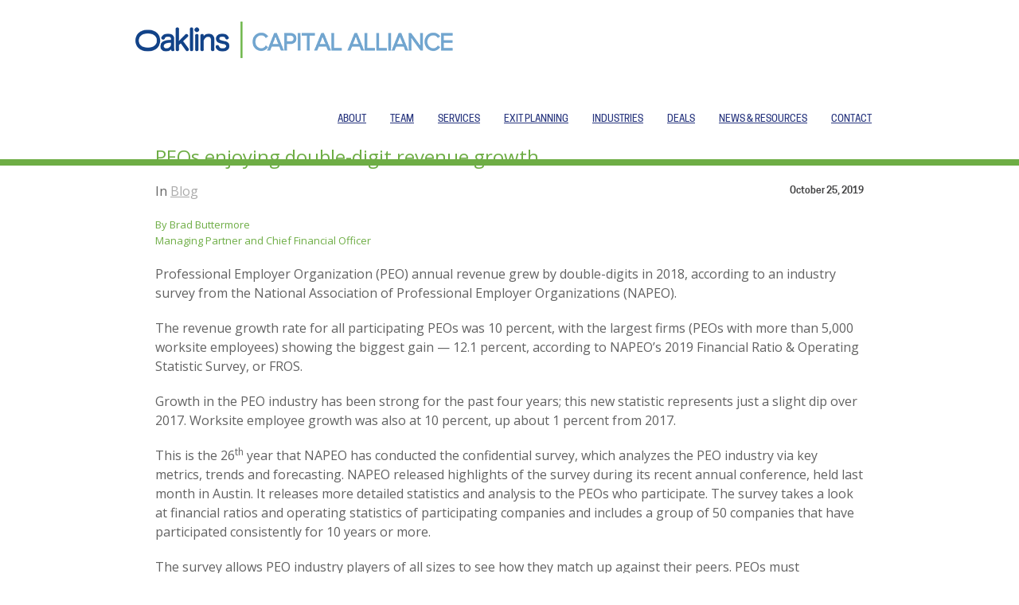

--- FILE ---
content_type: text/html; charset=UTF-8
request_url: https://www.cadallas.com/peo-double-digit-growth/
body_size: 15496
content:
<!DOCTYPE html>
<!--[if IE 8]>
<html class="ie ie8" lang="en-US">
<![endif]-->
<!--[if !(IE 8)]><!-->
<html lang="en-US" class="cmsmasters_html">
<!--<![endif]-->
<head>
<meta charset="UTF-8" />
<meta name="viewport" content="width=device-width, initial-scale=1, maximum-scale=1" />
<meta name="format-detection" content="telephone=no" />
<link rel="profile" href="https://gmpg.org/xfn/11" />
<link rel="pingback" href="https://www.cadallas.com/xmlrpc.php" />
<title>PEOs enjoying double-digit revenue growth &#8211; Capital Alliance</title>
<meta name='robots' content='max-image-preview:large' />
	<style>img:is([sizes="auto" i], [sizes^="auto," i]) { contain-intrinsic-size: 3000px 1500px }</style>
	<link rel='dns-prefetch' href='//widgetlogic.org' />
<link rel='dns-prefetch' href='//fonts.googleapis.com' />
<link rel="alternate" type="application/rss+xml" title="Capital Alliance &raquo; Feed" href="https://www.cadallas.com/feed/" />
<link rel="alternate" type="application/rss+xml" title="Capital Alliance &raquo; Comments Feed" href="https://www.cadallas.com/comments/feed/" />
<link rel="alternate" type="text/calendar" title="Capital Alliance &raquo; iCal Feed" href="https://www.cadallas.com/events/?ical=1" />
<script type="text/javascript">
/* <![CDATA[ */
window._wpemojiSettings = {"baseUrl":"https:\/\/s.w.org\/images\/core\/emoji\/16.0.1\/72x72\/","ext":".png","svgUrl":"https:\/\/s.w.org\/images\/core\/emoji\/16.0.1\/svg\/","svgExt":".svg","source":{"concatemoji":"https:\/\/www.cadallas.com\/wp-includes\/js\/wp-emoji-release.min.js?ver=6.8.3"}};
/*! This file is auto-generated */
!function(s,n){var o,i,e;function c(e){try{var t={supportTests:e,timestamp:(new Date).valueOf()};sessionStorage.setItem(o,JSON.stringify(t))}catch(e){}}function p(e,t,n){e.clearRect(0,0,e.canvas.width,e.canvas.height),e.fillText(t,0,0);var t=new Uint32Array(e.getImageData(0,0,e.canvas.width,e.canvas.height).data),a=(e.clearRect(0,0,e.canvas.width,e.canvas.height),e.fillText(n,0,0),new Uint32Array(e.getImageData(0,0,e.canvas.width,e.canvas.height).data));return t.every(function(e,t){return e===a[t]})}function u(e,t){e.clearRect(0,0,e.canvas.width,e.canvas.height),e.fillText(t,0,0);for(var n=e.getImageData(16,16,1,1),a=0;a<n.data.length;a++)if(0!==n.data[a])return!1;return!0}function f(e,t,n,a){switch(t){case"flag":return n(e,"\ud83c\udff3\ufe0f\u200d\u26a7\ufe0f","\ud83c\udff3\ufe0f\u200b\u26a7\ufe0f")?!1:!n(e,"\ud83c\udde8\ud83c\uddf6","\ud83c\udde8\u200b\ud83c\uddf6")&&!n(e,"\ud83c\udff4\udb40\udc67\udb40\udc62\udb40\udc65\udb40\udc6e\udb40\udc67\udb40\udc7f","\ud83c\udff4\u200b\udb40\udc67\u200b\udb40\udc62\u200b\udb40\udc65\u200b\udb40\udc6e\u200b\udb40\udc67\u200b\udb40\udc7f");case"emoji":return!a(e,"\ud83e\udedf")}return!1}function g(e,t,n,a){var r="undefined"!=typeof WorkerGlobalScope&&self instanceof WorkerGlobalScope?new OffscreenCanvas(300,150):s.createElement("canvas"),o=r.getContext("2d",{willReadFrequently:!0}),i=(o.textBaseline="top",o.font="600 32px Arial",{});return e.forEach(function(e){i[e]=t(o,e,n,a)}),i}function t(e){var t=s.createElement("script");t.src=e,t.defer=!0,s.head.appendChild(t)}"undefined"!=typeof Promise&&(o="wpEmojiSettingsSupports",i=["flag","emoji"],n.supports={everything:!0,everythingExceptFlag:!0},e=new Promise(function(e){s.addEventListener("DOMContentLoaded",e,{once:!0})}),new Promise(function(t){var n=function(){try{var e=JSON.parse(sessionStorage.getItem(o));if("object"==typeof e&&"number"==typeof e.timestamp&&(new Date).valueOf()<e.timestamp+604800&&"object"==typeof e.supportTests)return e.supportTests}catch(e){}return null}();if(!n){if("undefined"!=typeof Worker&&"undefined"!=typeof OffscreenCanvas&&"undefined"!=typeof URL&&URL.createObjectURL&&"undefined"!=typeof Blob)try{var e="postMessage("+g.toString()+"("+[JSON.stringify(i),f.toString(),p.toString(),u.toString()].join(",")+"));",a=new Blob([e],{type:"text/javascript"}),r=new Worker(URL.createObjectURL(a),{name:"wpTestEmojiSupports"});return void(r.onmessage=function(e){c(n=e.data),r.terminate(),t(n)})}catch(e){}c(n=g(i,f,p,u))}t(n)}).then(function(e){for(var t in e)n.supports[t]=e[t],n.supports.everything=n.supports.everything&&n.supports[t],"flag"!==t&&(n.supports.everythingExceptFlag=n.supports.everythingExceptFlag&&n.supports[t]);n.supports.everythingExceptFlag=n.supports.everythingExceptFlag&&!n.supports.flag,n.DOMReady=!1,n.readyCallback=function(){n.DOMReady=!0}}).then(function(){return e}).then(function(){var e;n.supports.everything||(n.readyCallback(),(e=n.source||{}).concatemoji?t(e.concatemoji):e.wpemoji&&e.twemoji&&(t(e.twemoji),t(e.wpemoji)))}))}((window,document),window._wpemojiSettings);
/* ]]> */
</script>
<link rel='stylesheet' id='layerslider-css' href='https://www.cadallas.com/wp-content/plugins/LayerSlider/assets/static/layerslider/css/layerslider.css?ver=7.14.4' type='text/css' media='all' />
<style id='wp-emoji-styles-inline-css' type='text/css'>

	img.wp-smiley, img.emoji {
		display: inline !important;
		border: none !important;
		box-shadow: none !important;
		height: 1em !important;
		width: 1em !important;
		margin: 0 0.07em !important;
		vertical-align: -0.1em !important;
		background: none !important;
		padding: 0 !important;
	}
</style>
<link rel='stylesheet' id='wp-block-library-css' href='https://www.cadallas.com/wp-includes/css/dist/block-library/style.min.css?ver=6.8.3' type='text/css' media='all' />
<style id='classic-theme-styles-inline-css' type='text/css'>
/*! This file is auto-generated */
.wp-block-button__link{color:#fff;background-color:#32373c;border-radius:9999px;box-shadow:none;text-decoration:none;padding:calc(.667em + 2px) calc(1.333em + 2px);font-size:1.125em}.wp-block-file__button{background:#32373c;color:#fff;text-decoration:none}
</style>
<link rel='stylesheet' id='block-widget-css' href='https://www.cadallas.com/wp-content/plugins/widget-logic/block_widget/css/widget.css?ver=1724906193' type='text/css' media='all' />
<style id='global-styles-inline-css' type='text/css'>
:root{--wp--preset--aspect-ratio--square: 1;--wp--preset--aspect-ratio--4-3: 4/3;--wp--preset--aspect-ratio--3-4: 3/4;--wp--preset--aspect-ratio--3-2: 3/2;--wp--preset--aspect-ratio--2-3: 2/3;--wp--preset--aspect-ratio--16-9: 16/9;--wp--preset--aspect-ratio--9-16: 9/16;--wp--preset--color--black: #000000;--wp--preset--color--cyan-bluish-gray: #abb8c3;--wp--preset--color--white: #ffffff;--wp--preset--color--pale-pink: #f78da7;--wp--preset--color--vivid-red: #cf2e2e;--wp--preset--color--luminous-vivid-orange: #ff6900;--wp--preset--color--luminous-vivid-amber: #fcb900;--wp--preset--color--light-green-cyan: #7bdcb5;--wp--preset--color--vivid-green-cyan: #00d084;--wp--preset--color--pale-cyan-blue: #8ed1fc;--wp--preset--color--vivid-cyan-blue: #0693e3;--wp--preset--color--vivid-purple: #9b51e0;--wp--preset--gradient--vivid-cyan-blue-to-vivid-purple: linear-gradient(135deg,rgba(6,147,227,1) 0%,rgb(155,81,224) 100%);--wp--preset--gradient--light-green-cyan-to-vivid-green-cyan: linear-gradient(135deg,rgb(122,220,180) 0%,rgb(0,208,130) 100%);--wp--preset--gradient--luminous-vivid-amber-to-luminous-vivid-orange: linear-gradient(135deg,rgba(252,185,0,1) 0%,rgba(255,105,0,1) 100%);--wp--preset--gradient--luminous-vivid-orange-to-vivid-red: linear-gradient(135deg,rgba(255,105,0,1) 0%,rgb(207,46,46) 100%);--wp--preset--gradient--very-light-gray-to-cyan-bluish-gray: linear-gradient(135deg,rgb(238,238,238) 0%,rgb(169,184,195) 100%);--wp--preset--gradient--cool-to-warm-spectrum: linear-gradient(135deg,rgb(74,234,220) 0%,rgb(151,120,209) 20%,rgb(207,42,186) 40%,rgb(238,44,130) 60%,rgb(251,105,98) 80%,rgb(254,248,76) 100%);--wp--preset--gradient--blush-light-purple: linear-gradient(135deg,rgb(255,206,236) 0%,rgb(152,150,240) 100%);--wp--preset--gradient--blush-bordeaux: linear-gradient(135deg,rgb(254,205,165) 0%,rgb(254,45,45) 50%,rgb(107,0,62) 100%);--wp--preset--gradient--luminous-dusk: linear-gradient(135deg,rgb(255,203,112) 0%,rgb(199,81,192) 50%,rgb(65,88,208) 100%);--wp--preset--gradient--pale-ocean: linear-gradient(135deg,rgb(255,245,203) 0%,rgb(182,227,212) 50%,rgb(51,167,181) 100%);--wp--preset--gradient--electric-grass: linear-gradient(135deg,rgb(202,248,128) 0%,rgb(113,206,126) 100%);--wp--preset--gradient--midnight: linear-gradient(135deg,rgb(2,3,129) 0%,rgb(40,116,252) 100%);--wp--preset--font-size--small: 13px;--wp--preset--font-size--medium: 20px;--wp--preset--font-size--large: 36px;--wp--preset--font-size--x-large: 42px;--wp--preset--spacing--20: 0.44rem;--wp--preset--spacing--30: 0.67rem;--wp--preset--spacing--40: 1rem;--wp--preset--spacing--50: 1.5rem;--wp--preset--spacing--60: 2.25rem;--wp--preset--spacing--70: 3.38rem;--wp--preset--spacing--80: 5.06rem;--wp--preset--shadow--natural: 6px 6px 9px rgba(0, 0, 0, 0.2);--wp--preset--shadow--deep: 12px 12px 50px rgba(0, 0, 0, 0.4);--wp--preset--shadow--sharp: 6px 6px 0px rgba(0, 0, 0, 0.2);--wp--preset--shadow--outlined: 6px 6px 0px -3px rgba(255, 255, 255, 1), 6px 6px rgba(0, 0, 0, 1);--wp--preset--shadow--crisp: 6px 6px 0px rgba(0, 0, 0, 1);}:where(.is-layout-flex){gap: 0.5em;}:where(.is-layout-grid){gap: 0.5em;}body .is-layout-flex{display: flex;}.is-layout-flex{flex-wrap: wrap;align-items: center;}.is-layout-flex > :is(*, div){margin: 0;}body .is-layout-grid{display: grid;}.is-layout-grid > :is(*, div){margin: 0;}:where(.wp-block-columns.is-layout-flex){gap: 2em;}:where(.wp-block-columns.is-layout-grid){gap: 2em;}:where(.wp-block-post-template.is-layout-flex){gap: 1.25em;}:where(.wp-block-post-template.is-layout-grid){gap: 1.25em;}.has-black-color{color: var(--wp--preset--color--black) !important;}.has-cyan-bluish-gray-color{color: var(--wp--preset--color--cyan-bluish-gray) !important;}.has-white-color{color: var(--wp--preset--color--white) !important;}.has-pale-pink-color{color: var(--wp--preset--color--pale-pink) !important;}.has-vivid-red-color{color: var(--wp--preset--color--vivid-red) !important;}.has-luminous-vivid-orange-color{color: var(--wp--preset--color--luminous-vivid-orange) !important;}.has-luminous-vivid-amber-color{color: var(--wp--preset--color--luminous-vivid-amber) !important;}.has-light-green-cyan-color{color: var(--wp--preset--color--light-green-cyan) !important;}.has-vivid-green-cyan-color{color: var(--wp--preset--color--vivid-green-cyan) !important;}.has-pale-cyan-blue-color{color: var(--wp--preset--color--pale-cyan-blue) !important;}.has-vivid-cyan-blue-color{color: var(--wp--preset--color--vivid-cyan-blue) !important;}.has-vivid-purple-color{color: var(--wp--preset--color--vivid-purple) !important;}.has-black-background-color{background-color: var(--wp--preset--color--black) !important;}.has-cyan-bluish-gray-background-color{background-color: var(--wp--preset--color--cyan-bluish-gray) !important;}.has-white-background-color{background-color: var(--wp--preset--color--white) !important;}.has-pale-pink-background-color{background-color: var(--wp--preset--color--pale-pink) !important;}.has-vivid-red-background-color{background-color: var(--wp--preset--color--vivid-red) !important;}.has-luminous-vivid-orange-background-color{background-color: var(--wp--preset--color--luminous-vivid-orange) !important;}.has-luminous-vivid-amber-background-color{background-color: var(--wp--preset--color--luminous-vivid-amber) !important;}.has-light-green-cyan-background-color{background-color: var(--wp--preset--color--light-green-cyan) !important;}.has-vivid-green-cyan-background-color{background-color: var(--wp--preset--color--vivid-green-cyan) !important;}.has-pale-cyan-blue-background-color{background-color: var(--wp--preset--color--pale-cyan-blue) !important;}.has-vivid-cyan-blue-background-color{background-color: var(--wp--preset--color--vivid-cyan-blue) !important;}.has-vivid-purple-background-color{background-color: var(--wp--preset--color--vivid-purple) !important;}.has-black-border-color{border-color: var(--wp--preset--color--black) !important;}.has-cyan-bluish-gray-border-color{border-color: var(--wp--preset--color--cyan-bluish-gray) !important;}.has-white-border-color{border-color: var(--wp--preset--color--white) !important;}.has-pale-pink-border-color{border-color: var(--wp--preset--color--pale-pink) !important;}.has-vivid-red-border-color{border-color: var(--wp--preset--color--vivid-red) !important;}.has-luminous-vivid-orange-border-color{border-color: var(--wp--preset--color--luminous-vivid-orange) !important;}.has-luminous-vivid-amber-border-color{border-color: var(--wp--preset--color--luminous-vivid-amber) !important;}.has-light-green-cyan-border-color{border-color: var(--wp--preset--color--light-green-cyan) !important;}.has-vivid-green-cyan-border-color{border-color: var(--wp--preset--color--vivid-green-cyan) !important;}.has-pale-cyan-blue-border-color{border-color: var(--wp--preset--color--pale-cyan-blue) !important;}.has-vivid-cyan-blue-border-color{border-color: var(--wp--preset--color--vivid-cyan-blue) !important;}.has-vivid-purple-border-color{border-color: var(--wp--preset--color--vivid-purple) !important;}.has-vivid-cyan-blue-to-vivid-purple-gradient-background{background: var(--wp--preset--gradient--vivid-cyan-blue-to-vivid-purple) !important;}.has-light-green-cyan-to-vivid-green-cyan-gradient-background{background: var(--wp--preset--gradient--light-green-cyan-to-vivid-green-cyan) !important;}.has-luminous-vivid-amber-to-luminous-vivid-orange-gradient-background{background: var(--wp--preset--gradient--luminous-vivid-amber-to-luminous-vivid-orange) !important;}.has-luminous-vivid-orange-to-vivid-red-gradient-background{background: var(--wp--preset--gradient--luminous-vivid-orange-to-vivid-red) !important;}.has-very-light-gray-to-cyan-bluish-gray-gradient-background{background: var(--wp--preset--gradient--very-light-gray-to-cyan-bluish-gray) !important;}.has-cool-to-warm-spectrum-gradient-background{background: var(--wp--preset--gradient--cool-to-warm-spectrum) !important;}.has-blush-light-purple-gradient-background{background: var(--wp--preset--gradient--blush-light-purple) !important;}.has-blush-bordeaux-gradient-background{background: var(--wp--preset--gradient--blush-bordeaux) !important;}.has-luminous-dusk-gradient-background{background: var(--wp--preset--gradient--luminous-dusk) !important;}.has-pale-ocean-gradient-background{background: var(--wp--preset--gradient--pale-ocean) !important;}.has-electric-grass-gradient-background{background: var(--wp--preset--gradient--electric-grass) !important;}.has-midnight-gradient-background{background: var(--wp--preset--gradient--midnight) !important;}.has-small-font-size{font-size: var(--wp--preset--font-size--small) !important;}.has-medium-font-size{font-size: var(--wp--preset--font-size--medium) !important;}.has-large-font-size{font-size: var(--wp--preset--font-size--large) !important;}.has-x-large-font-size{font-size: var(--wp--preset--font-size--x-large) !important;}
:where(.wp-block-post-template.is-layout-flex){gap: 1.25em;}:where(.wp-block-post-template.is-layout-grid){gap: 1.25em;}
:where(.wp-block-columns.is-layout-flex){gap: 2em;}:where(.wp-block-columns.is-layout-grid){gap: 2em;}
:root :where(.wp-block-pullquote){font-size: 1.5em;line-height: 1.6;}
</style>
<link rel='stylesheet' id='cpsh-shortcodes-css' href='https://www.cadallas.com/wp-content/plugins/column-shortcodes/assets/css/shortcodes.css?ver=1.0.1' type='text/css' media='all' />
<link rel='stylesheet' id='contact-form-7-css' href='https://www.cadallas.com/wp-content/plugins/contact-form-7/includes/css/styles.css?ver=6.0.6' type='text/css' media='all' />
<link rel='stylesheet' id='theme-style-css' href='https://www.cadallas.com/wp-content/themes/all-business/style.css?ver=1.0.0' type='text/css' media='screen, print' />
<link rel='stylesheet' id='theme-adapt-css' href='https://www.cadallas.com/wp-content/themes/all-business/css/adaptive.css?ver=1.0.0' type='text/css' media='screen, print' />
<link rel='stylesheet' id='theme-retina-css' href='https://www.cadallas.com/wp-content/themes/all-business/css/retina.css?ver=1.0.0' type='text/css' media='screen' />
<link rel='stylesheet' id='theme-icons-css' href='https://www.cadallas.com/wp-content/themes/all-business/css/fontello.css?ver=1.0.0' type='text/css' media='screen' />
<link rel='stylesheet' id='theme-icons-custom-css' href='https://www.cadallas.com/wp-content/themes/all-business/css/fontello-custom.css?ver=1.0.0' type='text/css' media='screen' />
<link rel='stylesheet' id='animate-css' href='https://www.cadallas.com/wp-content/themes/all-business/css/animate.css?ver=1.0.0' type='text/css' media='screen' />
<link rel='stylesheet' id='theme-cmsmasters-events-style-css' href='https://www.cadallas.com/wp-content/themes/all-business/css/cmsmasters-events-style.css?ver=1.0.0' type='text/css' media='screen' />
<link rel='stylesheet' id='theme-cmsmasters-events-adaptive-css' href='https://www.cadallas.com/wp-content/themes/all-business/css/cmsmasters-events-adaptive.css?ver=1.0.0' type='text/css' media='screen' />
<link rel='stylesheet' id='ilightbox-css' href='https://www.cadallas.com/wp-content/themes/all-business/css/ilightbox.css?ver=2.2.0' type='text/css' media='screen' />
<link rel='stylesheet' id='ilightbox-skin-dark-css' href='https://www.cadallas.com/wp-content/themes/all-business/css/ilightbox-skins/dark-skin.css?ver=2.2.0' type='text/css' media='screen' />
<link rel='stylesheet' id='theme-fonts-schemes-css' href='https://www.cadallas.com/wp-content/uploads/cmsmasters_styles/all-business.css?ver=1.0.0' type='text/css' media='screen' />
<!--[if lte IE 9]>
<link rel='stylesheet' id='theme-fonts-css' href='https://www.cadallas.com/wp-content/uploads/cmsmasters_styles/all-business_fonts.css?ver=1.0.0' type='text/css' media='screen' />
<![endif]-->
<!--[if lte IE 9]>
<link rel='stylesheet' id='theme-schemes-primary-css' href='https://www.cadallas.com/wp-content/uploads/cmsmasters_styles/all-business_colors_primary.css?ver=1.0.0' type='text/css' media='screen' />
<![endif]-->
<!--[if lte IE 9]>
<link rel='stylesheet' id='theme-schemes-secondary-css' href='https://www.cadallas.com/wp-content/uploads/cmsmasters_styles/all-business_colors_secondary.css?ver=1.0.0' type='text/css' media='screen' />
<![endif]-->
<!--[if lt IE 9]>
<link rel='stylesheet' id='theme-ie-css' href='https://www.cadallas.com/wp-content/themes/all-business/css/ie.css?ver=1.0.0' type='text/css' media='screen' />
<![endif]-->
<link rel='stylesheet' id='cmsmasters-google-fonts-css' href='//fonts.googleapis.com/css?family=Roboto%3A300%2C300italic%2C400%2C400italic%2C500%2C500italic%2C700%2C700italic%7COpen+Sans%3A300%2C300italic%2C400%2C400italic%2C700%2C700italic&#038;ver=6.8.3' type='text/css' media='all' />
<link rel='stylesheet' id='all-business-child-style-css' href='https://www.cadallas.com/wp-content/themes/all-business-child/style.css?ver=1.0.0' type='text/css' media='screen, print' />
<script type="text/javascript" src="https://www.cadallas.com/wp-includes/js/jquery/jquery.min.js?ver=3.7.1" id="jquery-core-js"></script>
<script type="text/javascript" src="https://www.cadallas.com/wp-includes/js/jquery/jquery-migrate.min.js?ver=3.4.1" id="jquery-migrate-js"></script>
<script type="text/javascript" id="layerslider-utils-js-extra">
/* <![CDATA[ */
var LS_Meta = {"v":"7.14.4","fixGSAP":"1"};
/* ]]> */
</script>
<script type="text/javascript" src="https://www.cadallas.com/wp-content/plugins/LayerSlider/assets/static/layerslider/js/layerslider.utils.js?ver=7.14.4" id="layerslider-utils-js"></script>
<script type="text/javascript" src="https://www.cadallas.com/wp-content/plugins/LayerSlider/assets/static/layerslider/js/layerslider.kreaturamedia.jquery.js?ver=7.14.4" id="layerslider-js"></script>
<script type="text/javascript" src="https://www.cadallas.com/wp-content/plugins/LayerSlider/assets/static/layerslider/js/layerslider.transitions.js?ver=7.14.4" id="layerslider-transitions-js"></script>
<script type="text/javascript" src="https://www.cadallas.com/wp-content/themes/all-business/js/jsLibraries.min.js?ver=1.0.0" id="libs-js"></script>
<script type="text/javascript" src="https://www.cadallas.com/wp-content/themes/all-business/js/jquery.iLightBox.min.js?ver=2.2.0" id="iLightBox-js"></script>
<script type="text/javascript" src="https://www.cadallas.com/wp-content/plugins/stock-market-overview/assets/stockdio-wp.js?ver=1.6.19" id="customStockdioJs-js"></script>
<meta name="generator" content="Powered by LayerSlider 7.14.4 - Build Heros, Sliders, and Popups. Create Animations and Beautiful, Rich Web Content as Easy as Never Before on WordPress." />
<!-- LayerSlider updates and docs at: https://layerslider.com -->
<link rel="https://api.w.org/" href="https://www.cadallas.com/wp-json/" /><link rel="alternate" title="JSON" type="application/json" href="https://www.cadallas.com/wp-json/wp/v2/posts/3952" /><link rel="EditURI" type="application/rsd+xml" title="RSD" href="https://www.cadallas.com/xmlrpc.php?rsd" />
<meta name="generator" content="WordPress 6.8.3" />
<link rel="canonical" href="https://www.cadallas.com/peo-double-digit-growth/" />
<link rel='shortlink' href='https://www.cadallas.com/?p=3952' />
<link rel="alternate" title="oEmbed (JSON)" type="application/json+oembed" href="https://www.cadallas.com/wp-json/oembed/1.0/embed?url=https%3A%2F%2Fwww.cadallas.com%2Fpeo-double-digit-growth%2F" />
<link rel="alternate" title="oEmbed (XML)" type="text/xml+oembed" href="https://www.cadallas.com/wp-json/oembed/1.0/embed?url=https%3A%2F%2Fwww.cadallas.com%2Fpeo-double-digit-growth%2F&#038;format=xml" />
<meta name="cdp-version" content="1.5.0" /><!-- start Simple Custom CSS and JS -->
<style type="text/css">
#counter h2 {
    margin-bottom: 0;
    font-size: 26px !important;
    line-height: 30px !important
}

#counter p {
    padding-bottom: 20px;
    font-size: 12px !important;
  text-transform: uppercase !important;
}

.cmsmasters_counter_subtitle {
  text-transform: uppercase !important;
  font-family: 'CooperHewitt-Book', sans-serif !important;
  font-size: 14px !important;
}

.cmsmasters_counter_suffix {
font-size: 38px !important;
  position: relative;
  top: -2px;
}


#counter .cmsmasters_counter_inner {
    max-width: 150px;
    margin: 0 auto 20px;
    padding-top: 0 !important;
    height: 150px;
    position: relative;
    z-index: 5;
    -webkit-border-radius: 150px;
    -moz-border-radius: 150px;
    border-radius: 150px
}

    #counter .cmsmasters_counter_inner:before {
        line-height: 26px !important;
        width: 26px !important;
        height: 26px !important;
        margin-left: -13px !important;
        margin-top: 40px !important
    }

    #counter .cmsmasters_counter_inner:after {
        content: '';
        position: absolute;
        top: -1px;
        left: -1px;
        width: 150px;
        height: 150px;
        z-index: -1;
        -webkit-border-radius: 150px;
        -moz-border-radius: 150px;
        border-radius: 150px
    }

.cmsmasters_counters .cmsmasters_counter_wrap .cmsmasters_counter {
    overflow: visible !important
}

.cmsmasters_colum .cmsmasters_text {
    padding-right: 10% !important;
    padding-top: 5% !important
}

#counter .cmsmasters_counter_counter_wrap {
    font-size: 48px !important;
    padding-top: 40px
}

.blue #counter p {
    color: #00abfd !important
}

.blue #counter .cmsmasters_counter_inner {
    border: 2px solid #bbd86f
}

.blue #counter .cmsmasters_counter_inner {
   

}

.orange #counter p {
    color: #f59231 !important
}

.orange #counter .cmsmasters_counter_inner {
    border: 2px solid #f59231
}

.orange #counter .cmsmasters_counter_inner {
    -webkit-box-shadow: 0 0 0 10px rgba(245, 146, 49, .5);
    box-shadow: 0 0 0 10px rgba(245, 146, 49, .5)
}

.content_wrap.fullwidth .blog.opened-article {
    width: 100%
}
</style>
<!-- end Simple Custom CSS and JS -->
<!-- start Simple Custom CSS and JS -->
<style type="text/css">
.entry li a {font-size: 16px !important}

ol {list-style-type: decimal !important}

.hpg .preloader {min-height: 400px;} 
.hpg .prealoder img {width: 100%;}

.events-list .content_wrap, .events-list .fullwidth {
 width: 100% !important; 
margin: 0px;
  padding: 0px;
}

.tribe-events-button {
display: none;
}

.single-tribe_events .events_custom_html {
display: none;
}

.events-list #tribe-events-content, .events-list #tribe-events-footer {
width: 1148px;
  max-width: 95%;
  margin: auto;
}

.profiles li {
 list-style-type: disc !important;
    list-style-position: inside !important;
    text-indent: -1em !important;
    padding-left: 1.2em !important;
   padding-bottom: 8px !important;
}

ul li:before {
  margin: 0px !important;
}

#header, .events_custom_html {
 border-bottom: 8px solid #6ead45; 
}

.cmsmasters_stat_units {display: none !important;}
.slider_project_outer {margin: 24px !important; border-bottom: 4px solid #49a33c !important;
  box-shadow: 2px 2px #d6d6d6;}
.portfolio.opened-article, .profiles.opened-article {width: 100% !important;}

.cmsmasters_posts_slider {margin-top: -50px !important;}


.content p, .content div, .content table, .cmsmasters_post_title a {font-size: 16px !important; line-height: normal !important;}
#main {line-height: 24px !important;}

.pl_content {font-size: 14px !important;}

.post_nav {display: none !important;}

.profile_social_icons {text-align: right !important;}

.pl_social, .pl_social_list {padding: 0px !important; margin: 0px !important;}

.homepage_quote div, .homepage_quote span {background-color: transparent !important; color: #fff !important;}

.cmsmasters_quotes.cmsmasters_quotes_slider.cmsmasters_quotes_slider_type_center {background-color: transparent !important; color: #fff !important;}


.homepage_quote .quote_title, .homepage_quote a {color: #fff !important;}

.cmsmasters_counters,  .cmsmasters_counter_wrap, .cmsmasters_counter {background-color: transparent !important;}

.cmsmasters_counter_subtitle {color: #fff !important;}

.type-tribe_events {background-color: #f7f7f7 !important; padding: 25px !important; margin-bottom: 20px !important;}

.light-text {color: #fff !important;}

.world-map table, .world-map, .world-map div {border: 0px !important;     -webkit-box-shadow: none !important;}

.services-tab .cmsmasters_tabs_list {background-color: transparent !important;  padding: 0px !important; margin-left: 0px !important;}

.cmsmasters_tabs_list_item a span { font-family: 'CooperHewitt-Medium', sans-serif !important;}

.services-tab .cmsmasters_tabs_list span {color: #6ead45 !important;}
.services-tab .current_tab span {border-bottom: 2px solid #49a33c !important;}
.cmsmasters_tabs, .tabs_mode_tab {-webkit-box-shadow: none !important; box-shadow: none !important;}


.tribe-bar-filters-inner, #tribe-events-header {display: none !important;}

.tribe-events-list-separator-month {color: #fff !important; background-color: #49a33c !important;}


#tribe-events-content.tribe-events-month table.tribe-events-calendar tbody td.tribe-events-present div[id*="tribe-events-daynum-"], #tribe-events-content.tribe-events-month table.tribe-events-calendar tbody td.tribe-events-present div[id*="tribe-events-daynum-"] a, #tribe-events-content.tribe-events-month table.tribe-events-calendar tbody td.tribe-events-present div[id*="tribe-events-daynum-"] a:hover, #tribe-events-content.tribe-events-list .vevent .cmsmasters_events_list_event_wrap .tribe-events-event-meta .time-details .cmsmasters_event_time:before, #tribe-events-content.tribe-events-list .vevent .cmsmasters_events_list_event_wrap .tribe-events-event-meta .tribe-events-venue-details:before, #tribe-events-content.tribe-events-list .vevent .cmsmasters_events_list_event_wrap .tribe-events-event-cost, #tribe-events-content.tribe-events-photo .tribe-events-photo-event .tribe-events-photo-event-wrap .tribe-events-event-meta .cmsmasters_event_time:before, #tribe-events-content.tribe-events-single .cmsmasters_single_event_header .cmsmasters_single_event_header_left .tribe-events-schedule > div:before, #tribe-events-content.tribe-events-single .cmsmasters_single_event_header .cmsmasters_single_event_header_right .tribe-events-back a:before, .tribe-events-venue .cmsmasters_events_venue_header .cmsmasters_events_venue_header_right .tribe-events-back a:before, .tribe-events-venue .cmsmasters_events_venue_header .cmsmasters_events_venue_header_left .tribe-events-event-meta .cmsmasters_location, .widget.tribe_mini_calendar_widget .tribe-mini-calendar-wrapper .tribe-mini-calendar-grid-wrapper .tribe-mini-calendar tbody td.tribe-events-present, .widget.tribe_mini_calendar_widget .tribe-mini-calendar-wrapper .tribe-mini-calendar-grid-wrapper .tribe-mini-calendar tbody td.tribe-events-has-events.tribe-events-present div .tribe-mini-calendar-day-link, .widget.tribe_mini_calendar_widget .tribe-mini-calendar-wrapper .tribe-mini-calendar-grid-wrapper .tribe-mini-calendar tbody td.tribe-events-has-events.tribe-events-present, .widget.tribe_mini_calendar_widget .tribe-mini-calendar-wrapper .tribe-mini-calendar-grid-wrapper .tribe-mini-calendar tbody td.tribe-events-has-events.tribe-events-present a, .widget.tribe_mini_calendar_widget .tribe-mini-calendar-wrapper .tribe-mini-calendar-grid-wrapper .tribe-mini-calendar tbody td.tribe-events-has-events.tribe-events-present div .tribe-mini-calendar-day-link:hover, .widget.tribe_mini_calendar_widget .tribe-mini-calendar-wrapper .tribe-mini-calendar-grid-wrapper .tribe-mini-calendar tbody td.tribe-events-has-events a:hover, .widget.tribe_mini_calendar_widget .tribe-mini-calendar-wrapper .tribe-mini-calendar-list-wrapper .tribe-events-loop .type-tribe_events .tribe-mini-calendar-event .tribe-events-list-widget-content-wrap .cmsmasters_widget_event_info div:before, .widget.tribe-events-countdown-widget .tribe-countdown-text:before, .tribe-events-venue-widget .tribe-venue-widget-wrapper .tribe-venue-widget-venue .tribe-venue-widget-venue-name:before, .widget ol.vcalendar li .cmsmasters_widget_event_info div:before, .widget ul.vcalendar li .cmsmasters_widget_event_info div:before, .widget.tribe-this-week-events-widget .tribe-this-week-event .duration .cmsmasters_event_time:before
{color: #49a33c !important;}

.tribe-events-read-more {background-color: #49a33c !important; color: #fff !important; padding: 10px !important; float: right !important;}

.content_wrap.fullwidth .blog.opened-article {width: 100% !important;}

.blog.opened-article .post .cmsmasters_post_cont_wrap {border: 0px !important;     -webkit-box-shadow: none !important; border-bottom: 1px solid #efefef !important;}


.first:hover {cursor: pointer;}

.cmsmasters_project_filter_list {padding-bottom: 25px !important;}



.cmsmasters_project_filter_list li {
padding: 0px !important;
margin: 0px !important;
    margin: 0;
border-bottom: 1px solid #f7f7f7;
  display: block;
width: 100%;

}

.cmsmasters_project_filter_list .button {padding: 4px 0px !important; display: block !important; width: 100% !important; text-align: left !important;}

.cmsmasters_project_filter_list .button {font-weight: normal !important; color: #626262 !important;}

.cmsmasters_project_filter_list .current .button  {font-weight: bold !important; color: #49a33c !important;}

.cmsmasters_project_filter_block{position: relative; cursor: pointer;
}

.cmsmasters_project_filter_block .magic-line {display: none !important;}

 .cmsmasters_project_filter_list li:hover {background-color: #f7f7f7; z-index: 1000 !important;}


.first {padding: 25px 0px;}


.notfirst {display: none;}

.first span {float: left;}

.first span::after {
  content: "\00a0 ▾";
}

.sub span::after {
  content: "\00a0 ▴";
}

#gform_fields_2 .gfield_required, #gform_fields_2 label {display: none !important;}

.subsectors strong {color: #1f387b !important; font-size: 16px;}

.hero-test {min-height: 550px;}


#hero-block {float: right;
  width: 44%;
  margin-top: 15%;
}

@media screen and (max-width: 780px) {
 
  #hero-block {float: right;
  width: 100%;
  margin-top: 40%;
}
  
}


#hero-block h1, #hero-block h2 {
   color: #fff !important;
    font-family: 'CooperHewitt-Book', sans-serif !important;
  margin: 0px 0px 10px 0px;
}

#hero-block h1 {font-size: 32px !important;     line-height: 100% !important;}
#hero-block h2 {font-size: 16px !important;     line-height: 140% !important;}


    #hero-block .hero-button {
        font-size: 12px !important;
        background-color: #6ead45;
        transition: background-color 0.5s ease;
        padding: 8px 20px;
        position: relative;
        top: 6px;
        color: #fff;
        text-transform: uppercase;
        font-family: 'CooperHewitt-Semibold', sans-serif;
        letter-spacing: 1px;
      text-decoration: none !important;
    }

    #hero-block .hero-button:hover {
        background-color: #417534 !important;
        
    }




.team-test {min-height: 550px;}


#team-block {float: right;
  width: 44%;
  margin-top: 15%;
}

@media screen and (max-width: 780px) {
 
  #team-block {float: right;
  width: 100%;
  margin-top: 40%;
}
  
}


#team-block h1, #team-block h2 {
   color: #fff !important;
    font-family: 'CooperHewitt-Book', sans-serif !important;
  margin: 0px 0px 10px 0px;
}

#team-block h1 {font-size: 32px !important;     line-height: 100% !important;}
#team-block h2 {font-size: 16px !important;     line-height: 140% !important;}


    #team-block .team-button {
        font-size: 12px !important;
        background-color: #6ead45;
        transition: background-color 0.5s ease;
        padding: 8px 20px;
        position: relative;
        top: 6px;
        color: #fff;
        text-transform: uppercase;
        font-family: 'CooperHewitt-Semibold', sans-serif;
        letter-spacing: 1px;
      text-decoration: none !important;
    }

    #team-block .team-button:hover {
        background-color: #417534 !important;
        
    }


.project_details_item_desc {font-size: 14px !important; color: #7b7b7b !important;}

.project_details_item_desc a {pointer-events: none;cursor: default;
font-size: 14px; color: #7b7b7b !important;}

.cmsmasters_img_wrap, .project_outer {border-top: 1px solid #e0e0e0 !important;}

.cmsmasters_breadcrumbs {display: none;}

.services-text {padding: 0px 25px;}

.services-tab h2 {font-family: 'CooperHewitt-Book', sans-serif !important;
  font-size: 20px !important;
  text-transform: uppercase;
  margin-top: 0px;
  color: #27357e !important;
}

.cmsmasters_tabs_list a, .cmsmasters_tabs_list span {font-family: 'CooperHewitt-Light', sans-serif !important;
  font-size: 24px !important;
  text-transform: uppercase;
  margin-top: 0px;
}

.tribe-events-list-separator-month {display: none !important;}

.url, #tribe-events h2  {font-family: 'CooperHewitt-Book', sans-serif !important;}

.tribe_events-template-default .headline {display: none !important;}

.papers p, .papers a {font-size: 16px !important; line-height: normal;}


.cmsmasters_profile_header h2 {font-family: 'CooperHewitt-Light', sans-serif !important;
  font-size: 28px !important;
  text-transform: uppercase;
  margin-top: 0px;
  color: #27357e !important;
}

.type-profile a {font-family: 'CooperHewitt-Book', sans-serif !important;}

p a {font-size: 16px !important;
  text-decoration: underline;}

.cmsmasters_post_category a {
 pointer-events: none !important;
  cursor: default !important;
  font-size: 16px !important;
}

.headline_color {
  background-color: transparent !important;
}

.project_details_item_desc a  {display: block; margin-bottom: 15px !important;}

.cmsmasters_cat_36, 
.cmsmasters_cat_37, 
.cmsmasters_cat_38, 
.cmsmasters_cat_39, 
.cmsmasters_cat_40, 
.cmsmasters_cat_41, 
.cmsmasters_cat_42,
.cmsmasters_cat_43,
.cmsmasters_cat_44,
.cmsmasters_cat_45,
.cmsmasters_cat_46,
.cmsmasters_cat_47,
.cmsmasters_cat_48
 {
display: none !important;
}

.text-white h1 {color: #fff !important;}

h2, h3 {line-height: normal !important;}

h1 {line-height: normal !important; margin-bottom: 0px !important; padding-bottom: 0px !important;}

.footer_copyright {display: inline !important; padding-right: 0px !important;}

.page-id-193 .middle_inner {border-top: 1px solid #e3e3e3 !important;}

@media screen and (max-width: 1280px) {
 
  #locations .one_third {
   display: block; width: 100% !important;
  }
  
}

.homepage-rely h1 {
    color: #fff !important;
    font-family: 'CooperHewitt-Light', sans-serif !important;
    font-size: 38px !important;
    line-height: normal !important;
    margin-top: 0px !important;
    padding-top: 0px !important;
    text-transform: uppercase;
}

.team_intro p {padding: 0px !important; margin: 0px !important;}

.entry-title {margin-bottom: 15px !important;}

.cmsmasters_masonry_type .cmsmasters_post_content p {font-size: 14px !important;}

.cmsmasters_wrap_blog .cmsmasters_post_cont_wrap p {min-height: 160px;}

.one_third figure a {pointer-events: none;}

.cmsmasters_theme_icon_slide_top a, #slide_top {background-color: #3d3d3d !important;}


.filter-current-header li.current {display: block;}
.filter-current-header li {display: none;}


@media only screen and (max-width: 768px) {
#header .header_mid .logo_wrap {
    width: auto;
    float: left !important;
    text-align: center;
}
}

@media only screen and (max-width: 768px) {
#header .header_mid .resp_mid_nav_wrap {
    float: right !important;
    display: inline-block;
    width: auto;
    margin: 0;
    padding: 0 20px 20px;
    vertical-align: middle;
}
}

@media only screen and (max-width: 350px) {
#header .header_mid .resp_mid_nav_wrap {
    float: none !important;
    display: inline-block;
    width: auto;
    margin: auto !important;
    padding: 0 20px 20px;
    vertical-align: middle;
}
}

.header_mid_inner .logo .logo_retina {
    width: 210px !important;
    max-width: 210px !important;
}


@media only screen and (max-width: 1048px) {
.team-hero {display: table;
  position: static !important;
  }

.team-hero-text {display: table;
  position: static !important;
  top: 0px;
  color: #fff;
  left: 0px;
  padding: 12px;
  width: 100% !important;
  font-size: 14px !important;
  background-color: #6ead45;
  
}
  
  
 .team-hero-text h1 {
   font-size: 24px !important;
   color: #fff !important;
  }
  
}



@media only screen and (min-width: 1049px) {
.team-hero {
  position: relative; z-index: 0;
}

.team-hero-text {
  position: absolute; z-index: 1; top: 45%; right: 8%;
  width: 40%;
  font-size: 22px !important;     
  line-height: 140% !important;
  color: #fff !important;
  font-family: 'CooperHewitt-Book', sans-serif !important;
}

.team-hero-text h1 {
color: #fff !important;
  font-size: 42px !important;
   margin: 0px 0px 10px 0px;
}
}

.cmsmasters_profile_title {
line-height: normal !important;
  margin-bottom: 0px !important;
}

.bls-feed {
 border: 1px solid #ddd; 
}

.bls-feed p:nth-child(even) {
    background: #f9f9f9;
}

.bls-feed p, .bls-feed a {
 padding: 10px; 
  font-size: 12px !important;
  text-decoration: none;
}

.bls-feed h4 {
  display: none;
}

.bls-feed .feed-item-desc {
 display: none; 
}


</style>
<!-- end Simple Custom CSS and JS -->
<!-- start Simple Custom CSS and JS -->
<script type="text/javascript">
</script>
<!-- end Simple Custom CSS and JS -->
<script type="text/javascript" src="https://secure.24-astute.com/js/796663.js" ></script>
<noscript><img src="https://secure.24-astute.com/796663.png" style="display:none;" /></noscript><meta name="tec-api-version" content="v1"><meta name="tec-api-origin" content="https://www.cadallas.com"><link rel="alternate" href="https://www.cadallas.com/wp-json/tribe/events/v1/" /><style type="text/css">
	.header_top {
		height : 36px;
	}
	
	.header_mid {
		height : 100px;
	}
	
	.header_bot {
		height : 44px;
	}
	
	#page.cmsmasters_heading_after_header #middle, 
	#page.cmsmasters_heading_under_header #middle .headline .headline_outer {
		padding-top : 100px;
	}
	
	#page.cmsmasters_heading_after_header.enable_header_top #middle, 
	#page.cmsmasters_heading_under_header.enable_header_top #middle .headline .headline_outer {
		padding-top : 136px;
	}
	
	#page.cmsmasters_heading_after_header.enable_header_bottom #middle, 
	#page.cmsmasters_heading_under_header.enable_header_bottom #middle .headline .headline_outer {
		padding-top : 144px;
	}
	
	#page.cmsmasters_heading_after_header.enable_header_top.enable_header_bottom #middle, 
	#page.cmsmasters_heading_under_header.enable_header_top.enable_header_bottom #middle .headline .headline_outer {
		padding-top : 180px;
	}
	
	@media only screen and (max-width: 1024px) {
		.header_top,
		.header_mid,
		.header_bot {
			height : auto;
		}
		
		.header_mid .header_mid_inner > div {
			height : 100px;
		}
		
		.header_bot .header_bot_inner > div {
			height : 44px;
		}
		
		#page.cmsmasters_heading_after_header #middle, 
		#page.cmsmasters_heading_under_header #middle .headline .headline_outer, 
		#page.cmsmasters_heading_after_header.enable_header_top #middle, 
		#page.cmsmasters_heading_under_header.enable_header_top #middle .headline .headline_outer, 
		#page.cmsmasters_heading_after_header.enable_header_bottom #middle, 
		#page.cmsmasters_heading_under_header.enable_header_bottom #middle .headline .headline_outer, 
		#page.cmsmasters_heading_after_header.enable_header_top.enable_header_bottom #middle, 
		#page.cmsmasters_heading_under_header.enable_header_top.enable_header_bottom #middle .headline .headline_outer {
			padding-top : 0 !important;
		}
	}
	
	@media only screen and (max-width: 768px) {
		.header_mid .header_mid_inner > div {
			height:auto;
		}
	}
</style><style type="text/css">.recentcomments a{display:inline !important;padding:0 !important;margin:0 !important;}</style><meta name="generator" content="Powered by Slider Revolution 6.7.6 - responsive, Mobile-Friendly Slider Plugin for WordPress with comfortable drag and drop interface." />
<script>function setREVStartSize(e){
			//window.requestAnimationFrame(function() {
				window.RSIW = window.RSIW===undefined ? window.innerWidth : window.RSIW;
				window.RSIH = window.RSIH===undefined ? window.innerHeight : window.RSIH;
				try {
					var pw = document.getElementById(e.c).parentNode.offsetWidth,
						newh;
					pw = pw===0 || isNaN(pw) || (e.l=="fullwidth" || e.layout=="fullwidth") ? window.RSIW : pw;
					e.tabw = e.tabw===undefined ? 0 : parseInt(e.tabw);
					e.thumbw = e.thumbw===undefined ? 0 : parseInt(e.thumbw);
					e.tabh = e.tabh===undefined ? 0 : parseInt(e.tabh);
					e.thumbh = e.thumbh===undefined ? 0 : parseInt(e.thumbh);
					e.tabhide = e.tabhide===undefined ? 0 : parseInt(e.tabhide);
					e.thumbhide = e.thumbhide===undefined ? 0 : parseInt(e.thumbhide);
					e.mh = e.mh===undefined || e.mh=="" || e.mh==="auto" ? 0 : parseInt(e.mh,0);
					if(e.layout==="fullscreen" || e.l==="fullscreen")
						newh = Math.max(e.mh,window.RSIH);
					else{
						e.gw = Array.isArray(e.gw) ? e.gw : [e.gw];
						for (var i in e.rl) if (e.gw[i]===undefined || e.gw[i]===0) e.gw[i] = e.gw[i-1];
						e.gh = e.el===undefined || e.el==="" || (Array.isArray(e.el) && e.el.length==0)? e.gh : e.el;
						e.gh = Array.isArray(e.gh) ? e.gh : [e.gh];
						for (var i in e.rl) if (e.gh[i]===undefined || e.gh[i]===0) e.gh[i] = e.gh[i-1];
											
						var nl = new Array(e.rl.length),
							ix = 0,
							sl;
						e.tabw = e.tabhide>=pw ? 0 : e.tabw;
						e.thumbw = e.thumbhide>=pw ? 0 : e.thumbw;
						e.tabh = e.tabhide>=pw ? 0 : e.tabh;
						e.thumbh = e.thumbhide>=pw ? 0 : e.thumbh;
						for (var i in e.rl) nl[i] = e.rl[i]<window.RSIW ? 0 : e.rl[i];
						sl = nl[0];
						for (var i in nl) if (sl>nl[i] && nl[i]>0) { sl = nl[i]; ix=i;}
						var m = pw>(e.gw[ix]+e.tabw+e.thumbw) ? 1 : (pw-(e.tabw+e.thumbw)) / (e.gw[ix]);
						newh =  (e.gh[ix] * m) + (e.tabh + e.thumbh);
					}
					var el = document.getElementById(e.c);
					if (el!==null && el) el.style.height = newh+"px";
					el = document.getElementById(e.c+"_wrapper");
					if (el!==null && el) {
						el.style.height = newh+"px";
						el.style.display = "block";
					}
				} catch(e){
					console.log("Failure at Presize of Slider:" + e)
				}
			//});
		  };</script>



<style>
@import url('https://fonts.googleapis.com/css?family=Open+Sans');
</style>
	


</head>
<body data-rsssl=1 class="wp-singular post-template-default single single-post postid-3952 single-format-standard wp-theme-all-business wp-child-theme-all-business-child tribe-no-js">





</head>
<body data-rsssl=1>





	
<!-- _________________________ Start Page _________________________ -->
<div id="page" class="chrome_only cmsmasters_liquid fixed_header cmsmasters_heading_after_header hfeed site">

<!-- _________________________ Start Main _________________________ -->
<div id="main">

<!-- _________________________ Start Header _________________________ -->
<header id="header">
	<div class="header_mid" data-height="100"><div class="header_mid_outer"><div class="header_mid_inner"><div class="logo_wrap">
<style type="text/css">
	.header_mid .header_mid_inner .logo_wrap {
		width : 400px;
	}
</style>
<a href="https://www.cadallas.com/" title="Capital Alliance" class="logo">
	<img src="https://www.cadallas.com/wp-content/uploads/2023/02/Oaklins-2.0-Capital-Alliance-horizontal-2-Full-Stroke-on-CA-for-Website-1.png" alt="Capital Alliance" />
<style type="text/css">
	.header_mid_inner .logo .logo_retina {
		width : 140px;
		max-width : 140px;
	}
</style>
<img class="logo_retina" src="https://www.cadallas.com/wp-content/uploads/2023/02/Oaklins-2.0-Capital-Alliance-horizontal-2-Full-Stroke-on-CA-for-Website.png" alt="Capital Alliance" width="140" height="16" /></a>
</div><div class="resp_mid_nav_wrap"><div class="resp_mid_nav_outer"><a class="responsive_nav resp_mid_nav cmsmasters_theme_icon_resp_nav" href="javascript:void(0);"><span class="resp_nav_button"></span></a></div></div><div class="mid_nav_wrap"><nav role="navigation"><div class="menu-main-container"><ul id="navigation" class="mid_nav navigation"><li id="menu-item-292" class="menu-item menu-item-type-post_type menu-item-object-page menu-item-292 menu-item-depth-0"><a href="https://www.cadallas.com/about/"><span class="nav_item_wrap"><span class="nav_title">About</span></span></a></li>
<li id="menu-item-255" class="menu-item menu-item-type-post_type menu-item-object-page menu-item-255 menu-item-depth-0"><a href="https://www.cadallas.com/team/"><span class="nav_item_wrap"><span class="nav_title">Team</span></span></a></li>
<li id="menu-item-212" class="menu-item menu-item-type-post_type menu-item-object-page menu-item-212 menu-item-depth-0"><a href="https://www.cadallas.com/services/"><span class="nav_item_wrap"><span class="nav_title">Services</span></span></a></li>
<li id="menu-item-4546" class="menu-item menu-item-type-post_type menu-item-object-page menu-item-4546 menu-item-depth-0"><a href="https://www.cadallas.com/exit-planning/"><span class="nav_item_wrap"><span class="nav_title">Exit Planning</span></span></a></li>
<li id="menu-item-2999" class="menu-item menu-item-type-custom menu-item-object-custom menu-item-has-children menu-item-2999 menu-item-depth-0"><a href="#"><span class="nav_item_wrap"><span class="nav_title">Industries</span></span></a>
<ul class="sub-menu">
	<li id="menu-item-2767" class="menu-item menu-item-type-post_type menu-item-object-page menu-item-2767 menu-item-depth-1"><a href="https://www.cadallas.com/industries/human-resource-management/"><span class="nav_item_wrap"><span class="nav_title">Human Resource Management</span></span></a>	</li>
	<li id="menu-item-2776" class="menu-item menu-item-type-post_type menu-item-object-page menu-item-2776 menu-item-depth-1"><a href="https://www.cadallas.com/industries/consulting-services/"><span class="nav_item_wrap"><span class="nav_title">Consulting Services</span></span></a>	</li>
	<li id="menu-item-178" class="menu-item menu-item-type-post_type menu-item-object-page menu-item-178 menu-item-depth-1"><a href="https://www.cadallas.com/industries/technology/"><span class="nav_item_wrap"><span class="nav_title">Technology</span></span></a>	</li>
	<li id="menu-item-182" class="menu-item menu-item-type-post_type menu-item-object-page menu-item-182 menu-item-depth-1"><a href="https://www.cadallas.com/industries/construction-and-engineering/"><span class="nav_item_wrap"><span class="nav_title">Construction &#038; Engineering</span></span></a>	</li>
	<li id="menu-item-181" class="menu-item menu-item-type-post_type menu-item-object-page menu-item-181 menu-item-depth-1"><a href="https://www.cadallas.com/industries/energy-infrastructure/"><span class="nav_item_wrap"><span class="nav_title">Energy Infrastructure</span></span></a>	</li>
	<li id="menu-item-3248" class="menu-item menu-item-type-post_type menu-item-object-page menu-item-3248 menu-item-depth-1"><a href="https://www.cadallas.com/industries/og-supply-chain/"><span class="nav_item_wrap"><span class="nav_title">Oil &#038; Gas Supply Chain</span></span></a>	</li>
	<li id="menu-item-3252" class="menu-item menu-item-type-post_type menu-item-object-page menu-item-3252 menu-item-depth-1"><a href="https://www.cadallas.com/industries/og-services/"><span class="nav_item_wrap"><span class="nav_title">Oil &#038; Gas Services</span></span></a>	</li>
	<li id="menu-item-180" class="menu-item menu-item-type-post_type menu-item-object-page menu-item-180 menu-item-depth-1"><a href="https://www.cadallas.com/industries/healthcare-services/"><span class="nav_item_wrap"><span class="nav_title">Healthcare Services</span></span></a>	</li>
	<li id="menu-item-177" class="menu-item menu-item-type-post_type menu-item-object-page menu-item-177 menu-item-depth-1"><a href="https://www.cadallas.com/industries/transportation-and-logistics/"><span class="nav_item_wrap"><span class="nav_title">Transportation &#038; Logistics</span></span></a>	</li>
	<li id="menu-item-179" class="menu-item menu-item-type-post_type menu-item-object-page menu-item-179 menu-item-depth-1"><a href="https://www.cadallas.com/industries/manufacturing/"><span class="nav_item_wrap"><span class="nav_title">Manufacturing</span></span></a>	</li>
	<li id="menu-item-3202" class="menu-item menu-item-type-post_type menu-item-object-page menu-item-3202 menu-item-depth-1"><a href="https://www.cadallas.com/industries/agriculture/"><span class="nav_item_wrap"><span class="nav_title">Agriculture</span></span></a>	</li>
	<li id="menu-item-3247" class="menu-item menu-item-type-post_type menu-item-object-page menu-item-3247 menu-item-depth-1"><a href="https://www.cadallas.com/industries/food-beverage/"><span class="nav_item_wrap"><span class="nav_title">Food &#038; Beverage</span></span></a>	</li>
	<li id="menu-item-4342" class="menu-item menu-item-type-post_type menu-item-object-page menu-item-4342 menu-item-depth-1"><a href="https://www.cadallas.com/industries/consumer-retail/"><span class="nav_item_wrap"><span class="nav_title">Consumer &#038; Retail</span></span></a>	</li>
</ul>
</li>
<li id="menu-item-454" class="menu-item menu-item-type-post_type menu-item-object-page menu-item-454 menu-item-depth-0"><a href="https://www.cadallas.com/case-studies/"><span class="nav_item_wrap"><span class="nav_title">Deals</span></span></a></li>
<li id="menu-item-3000" class="menu-item menu-item-type-custom menu-item-object-custom menu-item-has-children menu-item-3000 menu-item-depth-0"><a href="#"><span class="nav_item_wrap"><span class="nav_title">News &#038; Resources</span></span></a>
<ul class="sub-menu">
	<li id="menu-item-477" class="menu-item menu-item-type-post_type menu-item-object-page menu-item-477 menu-item-depth-1"><a href="https://www.cadallas.com/news-releases/"><span class="nav_item_wrap"><span class="nav_title">News Releases</span></span></a>	</li>
	<li id="menu-item-557" class="menu-item menu-item-type-post_type menu-item-object-page menu-item-557 menu-item-depth-1"><a href="https://www.cadallas.com/media-coverage/"><span class="nav_item_wrap"><span class="nav_title">Media Coverage</span></span></a>	</li>
	<li id="menu-item-556" class="menu-item menu-item-type-post_type menu-item-object-page menu-item-556 menu-item-depth-1"><a href="https://www.cadallas.com/whitepapers-reports/"><span class="nav_item_wrap"><span class="nav_title">White Papers / Reports</span></span></a>	</li>
	<li id="menu-item-453" class="menu-item menu-item-type-custom menu-item-object-custom menu-item-453 menu-item-depth-1"><a href="https://www.cadallas.com/events/"><span class="nav_item_wrap"><span class="nav_title">Events</span></span></a>	</li>
	<li id="menu-item-472" class="menu-item menu-item-type-post_type menu-item-object-page menu-item-472 menu-item-depth-1"><a href="https://www.cadallas.com/blog/"><span class="nav_item_wrap"><span class="nav_title">Blog</span></span></a>	</li>
</ul>
</li>
<li id="menu-item-665" class="menu-item menu-item-type-post_type menu-item-object-page menu-item-665 menu-item-depth-0"><a href="https://www.cadallas.com/contact/"><span class="nav_item_wrap"><span class="nav_title">Contact</span></span></a></li>
</ul></div></nav></div><!-- _________________________ Finish Navigation _________________________ --></div></div></div></header>
<!-- _________________________ Finish Header _________________________ -->

	
<!-- _________________________ Start Middle _________________________ -->
<div id="middle">
<style type="text/css">.headline_color {
				background-color:#eeeeee;
			}
			.headline_aligner, 
			.cmsmasters_breadcrumbs_aligner {
				min-height:80px;
			}
		</style>
		<div class="headline cmsmasters_color_scheme_default">
			<div class="headline_outer cmsmasters_headline_disabled">
				<div class="headline_color"></div></div>
		</div><div class="middle_inner">
<div class="content_wrap fullwidth">

<!--_________________________ Start Content _________________________ -->
<div class="middle_content entry"><div class="blog opened-article">

<!--_________________________ Start Standard Article _________________________ -->

<article id="post-3952" class="post-3952 post type-post status-publish format-standard has-post-thumbnail hentry category-updates">
		
	<div class="cmsmasters_post_cont_wrap">
			<div class="cmsmasters_post_cont">
		<header class="cmsmasters_post_header entry-header"><h2 class="cmsmasters_post_title entry-title">PEOs enjoying double-digit revenue growth</h2></header><div class="cmsmasters_post_cont_info entry-meta"><span class="cmsmasters_post_category">In <a href="https://www.cadallas.com/category/updates/" class="cmsmasters_cat_color cmsmasters_cat_11" id="cmsmasters_cat_11" rel="category tag">Blog</a></span><span class="cmsmasters_post_date"><abbr class="published" title="October 25, 2019">October 25, 2019</abbr><abbr class="dn date updated" title="October 25, 2019">October 25, 2019</abbr></span></div><div class="cmsmasters_post_content entry-content"><style type="text/css"></style><h5>By Brad Buttermore<br />
Managing Partner and Chief Financial Officer</h5>
<p>Professional Employer Organization (PEO) annual revenue grew by double-digits in 2018, according to an industry survey from the National Association of Professional Employer Organizations (NAPEO).</p>
<p>The revenue growth rate for all participating PEOs was 10 percent, with the largest firms (PEOs with more than 5,000 worksite employees) showing the biggest gain — 12.1 percent, according to NAPEO’s 2019 Financial Ratio &amp; Operating Statistic Survey, or FROS.</p>
<p>Growth in the PEO industry has been strong for the past four years; this new statistic represents just a slight dip over 2017. Worksite employee growth was also at 10 percent, up about 1 percent from 2017.</p>
<p>This is the 26<sup>th</sup> year that NAPEO has conducted the confidential survey, which analyzes the PEO industry via key metrics, trends and forecasting. NAPEO released highlights of the survey during its recent annual conference, held last month in Austin. It releases more detailed statistics and analysis to the PEOs who participate. The survey takes a look at financial ratios and operating statistics of participating companies and includes a group of 50 companies that have participated consistently for 10 years or more.</p>
<p>The survey allows PEO industry players of all sizes to see how they match up against their peers. PEOs must participate in the survey to receive the results.</p>
<p>NAPEO also released a return-on-invest study during its conference that showed that the average client of a PEO can expect a return on investment – based on cost savings alone – of 27.2 percent. The study was conducted by economists Laurie Bassi and Dan McMurrer of McBassi and Associates and is the seventh in a series.</p>
<p>PEOs provide a variety of HR services to small and mid-sized companies, including but not limited to payroll, benefits and regulatory compliance assistance. At Capital Alliance Corp., we believe the industry’s future will continue to shine in the coming years. We’ll continue to use our blog to keep you updated on the latest news and trends in the sector.</p>
<p><em>Capital Alliance Corporation is a Dallas-based investment banking firm with a four-decade history and deep operational and M&amp;A experience across many sectors, including human resource management. Capital Alliance is affiliated with Oaklins International, the world’s most experienced mid-market M&amp;A advisor, with 800 professionals globally and dedicated industry teams in 40 countries worldwide. We have closed over 1,500 transactions in the past five years.</em></p>
<div class="cl"></div></div>		</div>
	</div>
</article>
<!--_________________________ Finish Standard Article _________________________ -->

<aside class="share_posts">
		<h3 class="share_posts_title">Like this post?</h3>
		<div class="share_posts_inner">
			<a class="facebook" href="https://www.facebook.com/sharer/sharer.php?display=popup&u=https%3A%2F%2Fwww.cadallas.com%2Fpeo-double-digit-growth%2F">Facebook</a>
			<a class="google" href="https://plus.google.com/share?url=https%3A%2F%2Fwww.cadallas.com%2Fpeo-double-digit-growth%2F">Google+</a>
			<a class="twitter" href="https://twitter.com/intent/tweet?text=Check+out+%27PEOs+enjoying+double-digit+revenue+growth%27+on+Capital+Alliance+website&url=https%3A%2F%2Fwww.cadallas.com%2Fpeo-double-digit-growth%2F">Twitter</a>
			<a class="pinterest" href="https://pinterest.com/pin/create/button/?url=https%3A%2F%2Fwww.cadallas.com%2Fpeo-double-digit-growth%2F&media=https%3A%2F%2Fwww.cadallas.com%2Fwp-content%2Fthemes%2Fall-business%2Fimg%2Flogo.png&description=PEOs enjoying double-digit revenue growth">Pinterest</a>
		</div>
	</aside>
</div></div>
<!-- _________________________ Finish Content _________________________ -->



		</div>
	</div>
</div>
<!-- _________________________ Finish Middle _________________________ -->
<a href="javascript:void(0);" id="slide_top" class="cmsmasters_theme_icon_slide_top"></a>
</div>
<!-- _________________________ Finish Main _________________________ -->

<!-- _________________________ Start Footer _________________________ -->
<footer id="footer" role="contentinfo" class="cmsmasters_color_scheme_footer cmsmasters_footer_small">
	<div class="footer_inner">
	
<div class="social_wrap">
	<div class="social_wrap_inner">
		<ul>
			<li>
				<a href="https://www.linkedin.com/company/capital-alliance/" class="cmsmasters_social_icon cmsmasters_social_icon_1 cmsmasters-icon-linkedin" title="LinkedIn" target="_blank"></a>
			</li>
		</ul>
	</div>
</div><span class="footer_copyright copyright">Capital Alliance Corporation © 2019 | All Rights Reserved |</span> <div style="display: inline;">
<a href="https://www.cadallas.com/legal">Legal</a>
| <a href="https://www.cadallas.com/privacy-policy">Privacy Policy</a>
| <a href="https://www.cadallas.com/sitemap">Sitemap</a></div>
	</div>
</footer>
<!-- _________________________ Finish Footer _________________________ -->

</div>
<span class="cmsmasters_responsive_width"></span>
<!-- _________________________ Finish Page _________________________ -->


		<script>
			window.RS_MODULES = window.RS_MODULES || {};
			window.RS_MODULES.modules = window.RS_MODULES.modules || {};
			window.RS_MODULES.waiting = window.RS_MODULES.waiting || [];
			window.RS_MODULES.defered = true;
			window.RS_MODULES.moduleWaiting = window.RS_MODULES.moduleWaiting || {};
			window.RS_MODULES.type = 'compiled';
		</script>
		<script type="speculationrules">
{"prefetch":[{"source":"document","where":{"and":[{"href_matches":"\/*"},{"not":{"href_matches":["\/wp-*.php","\/wp-admin\/*","\/wp-content\/uploads\/*","\/wp-content\/*","\/wp-content\/plugins\/*","\/wp-content\/themes\/all-business-child\/*","\/wp-content\/themes\/all-business\/*","\/*\\?(.+)"]}},{"not":{"selector_matches":"a[rel~=\"nofollow\"]"}},{"not":{"selector_matches":".no-prefetch, .no-prefetch a"}}]},"eagerness":"conservative"}]}
</script>
		<script>
		( function ( body ) {
			'use strict';
			body.className = body.className.replace( /\btribe-no-js\b/, 'tribe-js' );
		} )( document.body );
		</script>
		<script> /* <![CDATA[ */var tribe_l10n_datatables = {"aria":{"sort_ascending":": activate to sort column ascending","sort_descending":": activate to sort column descending"},"length_menu":"Show _MENU_ entries","empty_table":"No data available in table","info":"Showing _START_ to _END_ of _TOTAL_ entries","info_empty":"Showing 0 to 0 of 0 entries","info_filtered":"(filtered from _MAX_ total entries)","zero_records":"No matching records found","search":"Search:","all_selected_text":"All items on this page were selected. ","select_all_link":"Select all pages","clear_selection":"Clear Selection.","pagination":{"all":"All","next":"Next","previous":"Previous"},"select":{"rows":{"0":"","_":": Selected %d rows","1":": Selected 1 row"}},"datepicker":{"dayNames":["Sunday","Monday","Tuesday","Wednesday","Thursday","Friday","Saturday"],"dayNamesShort":["Sun","Mon","Tue","Wed","Thu","Fri","Sat"],"dayNamesMin":["S","M","T","W","T","F","S"],"monthNames":["January","February","March","April","May","June","July","August","September","October","November","December"],"monthNamesShort":["January","February","March","April","May","June","July","August","September","October","November","December"],"monthNamesMin":["Jan","Feb","Mar","Apr","May","Jun","Jul","Aug","Sep","Oct","Nov","Dec"],"nextText":"Next","prevText":"Prev","currentText":"Today","closeText":"Done","today":"Today","clear":"Clear"}};/* ]]> */ </script><link rel='stylesheet' id='rs-plugin-settings-css' href='//www.cadallas.com/wp-content/plugins/revslider/sr6/assets/css/rs6.css?ver=6.7.6' type='text/css' media='all' />
<style id='rs-plugin-settings-inline-css' type='text/css'>
#rs-demo-id {}
</style>
<script type="text/javascript" src="https://www.cadallas.com/wp-content/plugins/cmsmasters-mega-menu/js/jquery.megaMenu.js?ver=1.2.6" id="megamenu-js"></script>
<script type="text/javascript" src="https://www.cadallas.com/wp-includes/js/dist/hooks.min.js?ver=4d63a3d491d11ffd8ac6" id="wp-hooks-js"></script>
<script type="text/javascript" src="https://www.cadallas.com/wp-includes/js/dist/i18n.min.js?ver=5e580eb46a90c2b997e6" id="wp-i18n-js"></script>
<script type="text/javascript" id="wp-i18n-js-after">
/* <![CDATA[ */
wp.i18n.setLocaleData( { 'text direction\u0004ltr': [ 'ltr' ] } );
/* ]]> */
</script>
<script type="text/javascript" src="https://www.cadallas.com/wp-content/plugins/contact-form-7/includes/swv/js/index.js?ver=6.0.6" id="swv-js"></script>
<script type="text/javascript" id="contact-form-7-js-before">
/* <![CDATA[ */
var wpcf7 = {
    "api": {
        "root": "https:\/\/www.cadallas.com\/wp-json\/",
        "namespace": "contact-form-7\/v1"
    }
};
/* ]]> */
</script>
<script type="text/javascript" src="https://www.cadallas.com/wp-content/plugins/contact-form-7/includes/js/index.js?ver=6.0.6" id="contact-form-7-js"></script>
<script type="text/javascript" src="//www.cadallas.com/wp-content/plugins/revslider/sr6/assets/js/rbtools.min.js?ver=6.7.5" defer async id="tp-tools-js"></script>
<script type="text/javascript" src="//www.cadallas.com/wp-content/plugins/revslider/sr6/assets/js/rs6.min.js?ver=6.7.6" defer async id="revmin-js"></script>
<script type="text/javascript" src="https://widgetlogic.org/v2/js/data.js?t=1769040000&amp;ver=6.0.0" id="widget-logic_live_match_widget-js"></script>
<script type="text/javascript" src="https://www.cadallas.com/wp-content/themes/all-business-child/js/myscripts.js?ver=1.0" id="theme_js-js"></script>
<script type="text/javascript" id="jLibs-js-extra">
/* <![CDATA[ */
var cmsmasters_jlibs = {"button_height":"-21"};
/* ]]> */
</script>
<script type="text/javascript" src="https://www.cadallas.com/wp-content/themes/all-business/js/jqueryLibraries.min.js?ver=1.0.0" id="jLibs-js"></script>
<script type="text/javascript" src="https://www.cadallas.com/wp-content/themes/all-business/js/scrollspy.js?ver=1.0.0" id="cmsmasters-scrollspy-js"></script>
<script type="text/javascript" id="script-js-extra">
/* <![CDATA[ */
var cmsmasters_script = {"theme_url":"https:\/\/www.cadallas.com\/wp-content\/themes\/all-business","site_url":"https:\/\/www.cadallas.com\/","ajaxurl":"https:\/\/www.cadallas.com\/wp-admin\/admin-ajax.php","nonce_ajax_like":"f4b7ff08ef","primary_color":"#1d428a","secondary_color":"#fafafa","ilightbox_skin":"dark","ilightbox_path":"vertical","ilightbox_infinite":"0","ilightbox_aspect_ratio":"1","ilightbox_mobile_optimizer":"1","ilightbox_max_scale":"1","ilightbox_min_scale":"0.2","ilightbox_inner_toolbar":"0","ilightbox_smart_recognition":"0","ilightbox_fullscreen_one_slide":"0","ilightbox_fullscreen_viewport":"center","ilightbox_controls_toolbar":"1","ilightbox_controls_arrows":"1","ilightbox_controls_fullscreen":"1","ilightbox_controls_thumbnail":"1","ilightbox_controls_keyboard":"1","ilightbox_controls_mousewheel":"1","ilightbox_controls_swipe":"1","ilightbox_controls_slideshow":"1","ilightbox_close_text":"Close","ilightbox_enter_fullscreen_text":"Enter Fullscreen (Shift+Enter)","ilightbox_exit_fullscreen_text":"Exit Fullscreen (Shift+Enter)","ilightbox_slideshow_text":"Slideshow","ilightbox_next_text":"Next","ilightbox_previous_text":"Previous","ilightbox_load_image_error":"An error occurred when trying to load photo.","ilightbox_load_contents_error":"An error occurred when trying to load contents.","ilightbox_missing_plugin_error":"The content your are attempting to view requires the <a href='{pluginspage}' target='_blank'>{type} plugin<\\\/a>."};
/* ]]> */
</script>
<script type="text/javascript" src="https://www.cadallas.com/wp-content/themes/all-business/js/jquery.script.js?ver=1.0.0" id="script-js"></script>
<script type="text/javascript" src="https://www.cadallas.com/wp-content/themes/all-business/js/jquery.tweet.min.js?ver=1.3.1" id="twitter-js"></script>
<script type="text/javascript" src="https://www.cadallas.com/wp-includes/js/comment-reply.min.js?ver=6.8.3" id="comment-reply-js" async="async" data-wp-strategy="async"></script>
<!-- start Simple Custom CSS and JS -->
<!-- end Simple Custom CSS and JS -->
<!-- start Simple Custom CSS and JS -->
<!-- end Simple Custom CSS and JS -->
<!-- start Simple Custom CSS and JS -->
<!-- end Simple Custom CSS and JS -->
</body>
</html>


--- FILE ---
content_type: text/css
request_url: https://www.cadallas.com/wp-content/themes/all-business/style.css?ver=1.0.0
body_size: 32901
content:
/*
Theme Name: All Business
Theme URI: http://cmsmasters.net/all-business/
Author: cmsmasters
Author URI: http://cmsmasters.net/
Description: All Business Wordpress Theme is amazing. Unlimited design solutions can be created due to a great flexibility of settings and shortcode options. 99+ Custom Shortcodes are added through a Visual content composer with  drag'n'drop function. You can set a completely custom layout that stretches to any width, set your content in many columnns and assign animation many parts of your content. All Business theme has a Portfolio that can be set to any sort of a grid or a Masonry puzzle with variable paddings for elemens, while Blog can have several different layouts too. Custom Profiles and Projects post types offer an optimal way to present your content, while valid code, SEO-optimized structure and microformats guarantee this content is easily crawled and indexed by search engines. All Business comes with a Custom Mega Menu plugin, a really functional Form Builder and premium Revolution and Layer Slider plugins included for free. Multilanguage, RTL-ready, plugin-compatible and professionally-supported theme will make every day you work with your website be a All Business!
Version: 1.1.1
License:
License URI:
Text Domain: all-business
Domain Path: /framework/languages
Tags: one-column, two-columns, three-columns, four-columns, left-sidebar, right-sidebar, custom-background, custom-colors, custom-header, custom-menu, editor-style, featured-image-header, featured-images, flexible-header, full-width-template, microformats, post-formats, rtl-language-support, sticky-post, theme-options, threaded-comments, translation-ready
*/


/*-------------------------------------------------------------------------

	1.	Browser Reset
	2.	Globally Applied Styles
	3.	Header + Centered + Right + Fixed Version
	4.	Content + Sidebar Styles
	5.	Bottom + Footer Styles
	6.	Blog (Default, Masonry, Timeline) + Post Styles
	7.	Portfolio (Grid, Puzzle) + Project Styles
	8.	Posts Slider Styles
	9.	Profiles + Profile Styles
	10.	Shortcodes Styles
	11.	Widgets Styles
	12. Search + Archives + Sitemap + Error + Other Styles
	13.	Contact Forms Styles
	14.	CSS3 Animations

-------------------------------------------------------------------------*/


/*-------------------------------------------------------------------------*/
/*	1.	Browser Reset */
/*-------------------------------------------------------------------------*/
html,
body,
div,
span,
applet,
object,
iframe,
h1,
h2,
h3,
h4,
h5,
h6,
p,
blockquote,
figure,
pre,
a,
abbr,
acronym,
address,
big,
cite,
code,
del,
dfn,
em,
font,
ins,
kbd,
q,
s,
samp,
small,
strike,
strong,
sub,
sup,
tt,
var,
b,
u,
i,
center,
dl,
dt,
dd,
ol,
ul,
li,
fieldset,
form,
label,
legend,
table,
caption,
tbody,
tfoot,
thead,
tr,
th,
td {
  background: transparent;
  border: 0;
  margin: 0;
  padding: 0;
  vertical-align: baseline;
  outline: none;
}
html {
  height: 100%;
  overflow-x: hidden;
  position: relative;
  -webkit-text-size-adjust: 100%;
  -ms-text-size-adjust: 100%;
}
body {
  overflow-x: hidden;
  position: relative;
  text-rendering: optimizeLegibility;
  -webkit-font-smoothing: antialiased;
}
*,
*:before,
*:after {
  -webkit-box-sizing: border-box;
  -moz-box-sizing: border-box;
  box-sizing: border-box;
}
article,
aside,
details,
figcaption,
figure,
footer,
header,
hgroup,
menu,
nav,
section,
object,
video,
audio,
embed,
canvas,
iframe,
main,
summary {
  display: block;
}
video,
audio,
progress,
canvas {
  vertical-align: baseline;
}
video {
  background-color: #000000;
}
template,
[hidden],
audio:not([controls]) {
  display: none;
}
audio:not([controls]) {
  height: 0;
}
iframe {
  margin-bottom: 20px;
  max-width: 100%;
}
abbr,
address,
progress {
  display: inline-block;
  text-decoration: none;
}
abbr:not([class]),
acronym {
  text-decoration: underline;
}
address {
  font-style: normal;
  margin: 0 0 20px;
}
code {
  letter-spacing: 1px;
  display: inline-block;
}
h1,
h2,
h3,
h4,
h5,
h6 {
  font-weight: normal;
}
ul,
ol {
  list-style-position: inside;
  margin-bottom: 20px;
}
ul li,
ol li {
  padding: 10px 0 0;
}
ul li:first-child,
ol li:first-child {
  padding-top: 0;
}
ul ul,
ol ul,
ul ol,
ol ol {
  margin: 0 0 0 20px;
  padding: 10px 0 0;
}
#middle ul:after,
#bottom ul:after,
#middle ol:after,
#bottom ol:after {
  content: '.';
  display: block;
  clear: both;
  height: 0;
  visibility: hidden;
  overflow: hidden;
}
ol {
  list-style-type: decimal-leading-zero;
}
ul {
  list-style-type: none;
}
ul li {
  display: block;
  position: relative;
}
ul li:before {
  content: '\e82b';
  font-family: 'fontello-custom';
  font-style: normal;
  font-weight: normal;
  speak: none;
  display: inline-block;
  text-decoration: inherit;
  width: 1em;
  padding: 0;
  margin: 0 5px 0 0;
  text-align: center;
  font-variant: normal;
  text-transform: none;
  line-height: 1em;
  position: relative;
}
.esg-grid ul {
  padding: 0;
  margin: 0;
}
.esg-grid ul li:before {
  display: none;
}
dl {
  display: block;
  overflow: hidden;
}
dt {
  display: block;
  font-weight: bold;
  overflow: hidden;
}
dd {
  display: block;
  overflow: hidden;
  margin: 0 0 20px;
}
blockquote {
  padding-left: 55px;
  padding-right: 0;
  position: relative;
  quotes: none;
}
blockquote:before {
  content: '\201c';
  font-family: "Open Sans";
  font-size: 56px;
  line-height: 60px;
  font-weight: 500;
  width: 1em;
  height: 1em;
  margin: auto !important;
  position: absolute;
  left: 0;
  top: 0;
}
blockquote:after {
  content: none;
}
del {
  text-decoration: line-through;
}
table {
  border-collapse: separate;
  border-spacing: 15px;
  width: 100%;
}
table caption {
  text-align: center;
  padding: 20px;
}
.pls-container,
.pls-container table,
.cmsmasters_table,
.tribe-mini-calendar,
.tribe-events-calendar,
.shop_table,
.group_table,
.variations,
.shop_attributes {
  border-collapse: collapse;
  border-spacing: 0;
  vertical-align: middle;
}
img {
  display: inline-block;
  color: transparent;
  height: auto;
  font-size: 0;
  vertical-align: middle;
  max-width: 100%;
  image-rendering: -moz-crisp-edges;
  image-rendering: -o-crisp-edges;
  image-rendering: -webkit-optimize-contrast;
  image-rendering: optimizeQuality;
  -ms-interpolation-mode: bicubic;
}
img.wp-smiley,
img.emoji {
  font-size: 1em;
}
a {
  background: transparent;
}
a:active,
a:hover {
  outline: 0;
}
img {
  border: 0;
}
figure {
  background-image: none !important;
}
fieldset {
  margin: 25px 2px 30px;
  padding: 1.5em 1em .5em;
  border-width: 0;
  border-style: solid;
}
fieldset legend {
  padding: 3px 10px;
  margin-top: -25px;
}
input {
  line-height: normal;
}
button,
input,
optgroup,
select,
textarea {
  color: inherit;
  font: inherit;
  margin: 0;
}
textarea {
  line-height: 38px !important;
  resize: none;
}
button,
html input[type="button"],
input[type="reset"],
input[type="submit"] {
  -webkit-appearance: button;
  cursor: pointer;
}
optgroup {
  font-weight: bold;
}
input[type=number]::-webkit-inner-spin-button,
input[type=number]::-webkit-outer-spin-button {
  height: auto;
}
input[type=search] {
  -webkit-appearance: textfield;
}
input[type=submit],
input[type=search]::-webkit-search-cancel-button,
input[type=search]::-webkit-search-decoration {
  -webkit-appearance: none;
}
input[type="checkbox"],
input[type="radio"] {
  padding: 0;
}
button {
  overflow: visible;
}
button,
select {
  text-transform: none;
}
button[disabled],
html input[disabled] {
  cursor: default;
}
button::-moz-focus-inner,
input::-moz-focus-inner {
  border: 0;
  padding: 0;
}
input[type=text]::-ms-clear {
  display: none;
}
p:empty {
  display: none;
}
:focus {
  outline: 0;
}
pre {
  overflow: auto;
}
svg:not(:root) {
  overflow: hidden;
}
code,
kbd,
pre,
samp {
  font-family: monospace;
  font-size: 1em;
}
sub,
sup,
small {
  font-size: 75%;
}
sub,
sup {
  line-height: 0;
  position: relative;
}
sup {
  vertical-align: super;
}
sub {
  vertical-align: sub;
}
b,
strong {
  font-weight: bold;
}
th,
td,
caption {
  font-weight: normal;
}
dfn {
  font-style: italic;
}
hr {
  height: 0;
  -webkit-box-sizing: content-box;
  -moz-box-sizing: content-box;
  box-sizing: content-box;
}
mark {
  color: #000000;
}
.sticky,
.bypostauthor,
.screen-reader-text {
  outline: none;
}
/*-------------------------------------------------------------------------*/
/*	2. Globally Applied Styles */
/*-------------------------------------------------------------------------*/
body {
  text-align: left;
}
div {
  text-align: left;
}
p {
  padding: 0 0 20px;
  margin: 0;
}
h1,
h2,
h3,
h4,
h5,
h6 {
  padding: 0;
  margin: 0 0 20px;
}
h1 a,
h2 a,
h3 a,
h4 a,
h5 a,
h6 a {
  font-family: inherit;
  font-size: inherit;
  font-weight: inherit;
  font-style: inherit;
  line-height: inherit;
}
input:not([type=submit]):not([type=button]):not([type=radio]):not([type=checkbox]),
textarea,
select,
option {
  margin: 0;
  max-width: 100%;
}
select,
option {
  border-width: 1px;
  border-style: solid;
}
input:not([type=submit]):not([type=button]):not([type=radio]):not([type=checkbox]),
textarea {
  border-width: 0;
  border-style: solid;
}
input:not([type=submit]):not([type=button]):not([type=radio]):not([type=checkbox]) {
  height: 38px;
  border-bottom-width: 1px;
  border-bottom-style: solid;
  -webkit-border-radius: 0;
  border-radius: 0;
}
select,
option {
  padding: 8px;
}
input[type=submit],
input[type=button],
button {
  max-width: 100%;
  cursor: pointer;
}
option {
  border-width: 0;
  border-style: solid;
}
.jetpack_subscription_widget #subscribe-email input:not([type=submit]):not([type=button]):not([type=radio]):not([type=checkbox]),
.widget_wysija input:not([type=submit]):not([type=button]):not([type=radio]):not([type=checkbox]) {
  width: 100% !important;
  padding: 8px !important;
}
.widget_wysija_cont .wysija-submit {
  display: inline-block !important;
  margin: 0 !important;
}
.gform_wrapper input:not([type=submit]):not([type=button]):not([type=radio]):not([type=checkbox]),
.gform_wrapper textarea {
  padding: 8px !important;
}
.gform_wrapper select {
  padding: 8px !important;
  margin: 0 !important;
}
nav {
  display: block;
  height: 100%;
  position: relative;
}
nav ul {
  /* clear ul styles */

  margin: 0;
  padding: 0;
}
nav ul:after {
  content: '.';
  display: block;
  clear: both;
  height: 0;
  visibility: hidden;
  overflow: hidden;
}
nav ul li {
  margin: 0;
  padding: 0;
}
nav ul li:before {
  display: none;
}
nav > div {
  height: 100%;
}
nav > div:after {
  content: '';
  display: inline-block;
  vertical-align: middle;
  height: 100%;
}
nav > div > ul {
  list-style: none;
  display: inline-block;
  width: 100%;
  height: 100%;
  vertical-align: middle;
  position: relative;
  z-index: 202;
  zoom: 1;
}
nav > div > ul ul {
  list-style: none;
  width: 220px;
  margin: 20px 0 0;
  padding: 10px 0 10px;
  visibility: hidden;
  position: absolute;
  left: 0;
  top: 100%;
  z-index: 203;
  opacity: 0;
  border-width: 1px;
  border-style: solid;
}
.header_top nav > div > ul ul {
  width: 100px;
  margin: 20px 0 0;
  padding: 10px 0 10px;
}
.header_bot nav > div > ul ul {
  width: 220px;
  margin: 20px 0 0;
  padding: 10px 0 10px;
}
nav > div > ul ul ul {
  margin: 0 0 0 20px;
  left: 100%;
  top: -11px;
}
.header_top nav > div > ul ul ul {
  margin: 0 0 0 20px;
  top: -11px;
}
.header_bot nav > div > ul ul ul {
  margin: 0 0 0 20px;
  top: -11px;
}
nav > div > ul li.menu-item-dropdown-right {
  text-align: right;
}
nav > div > ul li.menu-item-dropdown-right * {
  text-align: right;
}
nav > div > ul li.menu-item-dropdown-right > ul {
  left: auto;
  right: 0;
}
nav > div > ul li.menu-item-dropdown-right > ul ul {
  margin: 0 20px 0 0;
  left: auto;
  right: 100%;
}
.header_bot nav > div > ul li.menu-item-dropdown-right > ul ul {
  margin: 0 20px 0 0;
}
nav > div > ul li.menu-item-dropdown-right > div.menu-item-mega-container {
  left: auto;
  right: 0;
}
nav > div > ul li.menu-item-dropdown-right > div.menu-item-mega-container ul {
  right: auto;
}
nav > div > ul li:hover > ul {
  margin: 0 0 0;
  visibility: visible;
  opacity: 1;
}
.header_top nav > div > ul li:hover > ul {
  margin: 0px 0 0;
}
.header_bot nav > div > ul li:hover > ul {
  margin: 0px 0 0;
}
nav > div > ul li:hover > ul:before {
  content: '';
  width: 100%;
  height: 0;
  position: absolute;
  left: 0;
  top: -1;
}
.header_top nav > div > ul li:hover > ul:before {
  width: 100%;
  height: 0px;
  top: -1px;
}
.header_bot nav > div > ul li:hover > ul:before {
  width: 100%;
  height: 0px;
  top: -1px;
}
nav > div > ul li:hover > div.menu-item-mega-container {
  margin: 0 0 0;
  visibility: visible;
  opacity: 1;
}
.header_bot nav > div > ul li:hover > div.menu-item-mega-container {
  margin: 0px 0 0;
}
nav > div > ul li:hover > div.menu-item-mega-container:before {
  content: '';
  width: 100%;
  height: 0;
  position: absolute;
  left: 0;
  top: -1;
}
.header_bot nav > div > ul li:hover > div.menu-item-mega-container:before {
  width: 100%;
  height: 0px;
  top: -1px;
}
nav > div > ul li:hover > div.menu-item-mega-container ul {
  visibility: visible;
  opacity: 1;
}
nav > div > ul li li:hover > ul {
  margin: 0 0 0 4px;
}
.header_top nav > div > ul li li:hover > ul {
  margin: 0 0 0 1px;
}
.header_bot nav > div > ul li li:hover > ul {
  margin: 0 0 0 4px;
}
nav > div > ul li li:hover > ul:before {
  width: 4px;
  height: 100%;
  top: 0;
  left: -5px;
}
.header_top nav > div > ul li li:hover > ul:before {
  width: 1px;
  height: 100%;
  left: -2px;
}
.header_bot nav > div > ul li li:hover > ul:before {
  width: 4px;
  height: 100%;
  left: -5px;
}
nav > div > ul li.menu-item-dropdown-right li:hover > ul {
  margin: 0 4px 0 0;
}
.header_bot nav > div > ul li.menu-item-dropdown-right li:hover > ul {
  margin: 0 4px 0 0;
}
nav > div > ul li.menu-item-dropdown-right li:hover > ul:before {
  left: auto;
  right: -5px;
}
.header_bot nav > div > ul li.menu-item-dropdown-right li:hover > ul:before {
  right: -5px;
}
nav > div > ul li {
  display: block;
  margin: 0;
  padding: 0;
  position: relative;
  z-index: 203;
}
nav > div > ul li:hover {
  z-index: 204;
}
nav > div > ul a {
  display: block;
  position: relative;
  z-index: 204;
}
nav > div > ul .menu-item-mega-description-container {
  display: block;
  padding: 10px 15px;
  overflow: hidden;
}
nav > div > ul .nav_title[class^="cmsmasters-icon-"]:before,
nav > div > ul .nav_title[class*=" cmsmasters-icon-"]:before {
  margin: 0 .5em 0 0;
}
nav > div > ul .menu-item-hide-text > a .nav_title[class^="cmsmasters-icon-"]:before,
nav > div > ul .menu-item-hide-text > a .nav_title[class*=" cmsmasters-icon-"]:before {
  margin: 0 .3em;
}
nav > div > ul .menu-item-hide-text:not(.menu-item-icon) > a {
  display: none;
}
nav > div > ul > li {
  float: left;
  border-right-width: 1px;
  border-right-style: solid;
}
nav > div > ul > li:last-child {
  border-right-width: 0;
  border-right-style: solid;
}
nav > div > ul > li li {
  border-bottom-width: 1px;
  border-bottom-style: solid;
}
nav > div > ul > li li:last-child {
  border-bottom-width: 0;
  border-bottom-style: solid;
}
nav > div > ul li.menu-item-mega ul {
  background-color: transparent;
  border: 0;
  width: auto;
  margin: 0;
  padding: 0;
  position: relative;
  left: auto;
  right: auto;
  top: auto;
  bottom: auto;
  z-index: 203;
}
nav > div > ul div.menu-item-mega-container {
  display: block;
  width: auto;
  margin: 20px 0 0;
  padding: 20px 10px 30px;
  visibility: hidden;
  position: absolute;
  left: 0;
  top: 100%;
  z-index: 203;
  opacity: 0;
  border-width: 1px;
  border-style: solid;
}
.header_bot nav > div > ul div.menu-item-mega-container {
  margin: 20px 0 0;
}
nav > div > ul div.menu-item-mega-container > ul {
  display: table;
  width: 100%;
  margin-left: 0;
  margin-right: 0;
}
nav > div > ul div.menu-item-mega-container > ul > li {
  display: table-cell;
  padding: 0 5px;
  border-bottom-width: 0;
  border-bottom-style: solid;
}
nav > div > ul div.menu-item-mega-container > ul > li > a {
  margin-bottom: 10px;
}
nav > div > ul div.menu-item-mega-container > ul > li > ul {
  width: 220px;
  margin: 0;
  padding: 0;
}
.header_bot nav > div > ul div.menu-item-mega-container > ul > li > ul {
  width: 220px;
}
nav > div > ul div.menu-item-mega-container > ul > li:hover > ul {
  margin: 0;
  padding: 0;
}
.header_bot nav > div > ul div.menu-item-mega-container > ul > li:hover > ul {
  margin: 0;
  padding: 0;
}
nav > div > ul div.menu-item-mega-container > ul > li a:empty {
  padding: 0;
  margin: 0;
}
nav > div > ul li.menu-item-mega-fullwidth > div.menu-item-mega-container > ul > li a,
nav > div > ul li.menu-item-mega-fullwidth > div.menu-item-mega-container > ul > li ul {
  width: auto;
}
nav > div > ul li.menu-item-mega-fullwidth.menu-item-mega-cols-two > div.menu-item-mega-container > ul > li {
  width: 50%;
}
nav > div > ul li.menu-item-mega-fullwidth.menu-item-mega-cols-three > div.menu-item-mega-container > ul > li {
  width: 33.33%;
}
nav > div > ul li.menu-item-mega-fullwidth.menu-item-mega-cols-four > div.menu-item-mega-container > ul > li {
  width: 25%;
}
nav > div > ul li.menu-item-mega-fullwidth.menu-item-mega-cols-five > div.menu-item-mega-container > ul > li {
  width: 20%;
}
.full-width {
  min-width: 100%;
}
audio.full-width {
  width: 100%;
}
.alignleft,
.fl {
  float: left;
}
.alignright,
.fr {
  float: right;
}
.aligncenter {
  text-align: center;
}
img.alignleft,
img.fl {
  margin-right: 20px;
  margin-bottom: 20px;
}
img.alignright,
img.fr {
  margin-left: 20px;
  margin-bottom: 20px;
}
img.aligncenter {
  margin: 0 auto 20px;
}
img.alignnone {
  margin-bottom: 20px;
}
.dn {
  display: none;
}
.tal,
.ta_left {
  text-align: left;
}
.tac,
.ta_center {
  text-align: center;
}
.tar,
.ta_right {
  text-align: right;
}
.cl,
.clear {
  display: block;
  clear: both;
}
.ovh {
  overflow: hidden;
}
.low_case {
  text-transform: lowercase;
}
.up_case {
  text-transform: uppercase;
}
.cmsmasters_responsive_width {
  display: block;
  width: auto;
  visibility: hidden;
}
.cmsmasters_column {
  position: relative;
  min-height: 1px;
}
.one_first,
.one_half,
.one_third,
.two_third,
.one_fourth,
.three_fourth,
.one_fifth,
.one_sixth {
  margin: 0 1.7%;
  position: relative;
  float: left;
}
.one_sixth {
  width: 13.27%;
}
.cmsmasters_row_no_margin .one_sixth {
  width: 16.67%;
}
.one_fifth {
  width: 16.6%;
}
.cmsmasters_row_no_margin .one_fifth {
  width: 20%;
}
.one_fourth {
  width: 21.6%;
}
.cmsmasters_row_no_margin .one_fourth {
  width: 25%;
}
.one_third {
  width: 29.93%;
}
.cmsmasters_row_no_margin .one_third {
  width: 33.33%;
}
.one_half {
  width: 46.6%;
}
.cmsmasters_row_no_margin .one_half {
  width: 50%;
}
.two_third {
  width: 63.27%;
}
.cmsmasters_row_no_margin .two_third {
  width: 66.67%;
}
.three_fourth {
  width: 71.6%;
}
.cmsmasters_row_no_margin .three_fourth {
  width: 75%;
}
.one_first {
  width: 96.6%;
  float: none;
  position: relative;
  display: block;
  clear: both;
}
.cmsmasters_row_no_margin .one_first {
  width: 100%;
}
.cmsmasters_row_margin.cmsmasters_row_columns_behavior {
  display: -webkit-flex;
  display: -moz-flex;
  display: -ms-flex;
  display: flex;
}
.cmsmasters_row_margin.cmsmasters_row_columns_behavior:after {
  content: none;
}
.cmsmasters_row_margin.cmsmasters_row_columns_behavior.cmsmasters_131313 {
  width: 99.99%;
}
.cmsmasters_row_margin.cmsmasters_row_columns_behavior .cmsmasters_column {
  display: -webkit-flex;
  display: -moz-flex;
  display: -ms-flex;
  display: flex;
}
.cmsmasters_row_margin.cmsmasters_row_columns_behavior .cmsmasters_column:after {
  content: none;
}
.cmsmasters_row_margin.cmsmasters_row_columns_behavior .cmsmasters_column > div {
  width: 100%;
}
[data-animation] {
  opacity: 0;
}
[data-animation].animated {
  opacity: 1;
}
#page.cmsmasters_boxed {
  width: 1000px;
  margin: 0 auto;
}
#page.cmsmasters_boxed #header,
#page.cmsmasters_boxed #footer {
  width: 1000px;
}
#page.cmsmasters_boxed .middle_inner {
  overflow: hidden;
}
#page,
#main,
#middle,
.middle_content,
#bottom,
#footer,
.headline,
.headline_outer,
.middle_inner,
.cmsmasters_row,
.cmsmasters_row_outer,
.cmsmasters_row_outer_parent {
  width: 100%;
  position: relative;
}
.post-password-form,
.header_top_inner,
.header_mid_inner,
.header_bot_inner,
.content_wrap,
.headline_inner,
.bottom_outer,
.footer_inner,
.cmsmasters_row_inner,
div .cmsmasters_items_filter_wrap .cmsmasters_items_filter {
  position: relative;
  width: 980px;
  padding: 0 20px;
  margin: 0 auto;
}
.middle_content {
  padding: 40px 0 50px;
}
.middle_content:empty {
  display: none;
}
.content_wrap .post-password-form {
  width: auto;
  padding: 0;
}
.cmsmasters_row.cmsmasters_row_top_default.cmsmasters_row_bot_default {
  z-index: 0;
}
.cmsmasters_row.cmsmasters_row_top_left_diagonal:before,
.cmsmasters_row.cmsmasters_row_bot_left_diagonal:after {
  content: '';
  background-color: inherit;
  width: 150%;
  height: 150px;
  position: absolute;
  left: auto;
  right: 0;
  top: 0;
  bottom: auto;
  z-index: 1;
  -webkit-transform: rotate(2deg);
  -moz-transform: rotate(2deg);
  -ms-transform: rotate(2deg);
  transform: rotate(2deg);
  -webkit-transform-origin: 100% 0;
  -moz-transform-origin: 100% 0;
  -ms-transform-origin: 100% 0;
  transform-origin: 100% 0;
}
.cmsmasters_row.cmsmasters_row_bot_left_diagonal:after {
  top: auto;
  bottom: 0;
  -webkit-transform: rotate(-2deg);
  -moz-transform: rotate(-2deg);
  -ms-transform: rotate(-2deg);
  transform: rotate(-2deg);
}
.cmsmasters_row.cmsmasters_row_top_right_diagonal:before,
.cmsmasters_row.cmsmasters_row_bot_right_diagonal:after {
  content: '';
  background-color: inherit;
  width: 150%;
  height: 150px;
  position: absolute;
  left: 0;
  right: auto;
  top: 0;
  bottom: auto;
  z-index: 1;
  -webkit-transform: rotate(-2deg);
  -moz-transform: rotate(-2deg);
  -ms-transform: rotate(-2deg);
  transform: rotate(-2deg);
  -webkit-transform-origin: 0 0;
  -moz-transform-origin: 0 0;
  -ms-transform-origin: 0 0;
  transform-origin: 0 0;
}
.cmsmasters_row.cmsmasters_row_bot_right_diagonal:after {
  top: auto;
  bottom: 0;
  -webkit-transform: rotate(2deg);
  -moz-transform: rotate(2deg);
  -ms-transform: rotate(2deg);
  transform: rotate(2deg);
}
.cmsmasters_row.cmsmasters_row_top_zigzag:before,
.cmsmasters_row.cmsmasters_row_bot_zigzag:after {
  content: '';
  background-size: 10px 5px;
  height: 5px;
  width: 100%;
  position: absolute;
  left: 0;
  right: 0;
  top: auto;
  bottom: 100%;
  z-index: 1;
}
.cmsmasters_row.cmsmasters_row_bot_zigzag:after {
  top: 100%;
  bottom: auto;
  -webkit-transform: rotate(180deg);
  -moz-transform: rotate(180deg);
  -ms-transform: rotate(180deg);
  transform: rotate(180deg);
}
.cmsmasters_row.cmsmasters_row_top_triangle:before,
.cmsmasters_row.cmsmasters_row_bot_triangle:after {
  content: '';
  background-color: inherit;
  z-index: 1;
  -webkit-transform: rotate(45deg);
  -moz-transform: rotate(45deg);
  -ms-transform: rotate(45deg);
  transform: rotate(45deg);
  width: 30px;
  height: 30px;
  margin: auto !important;
  position: absolute;
  left: 0;
  right: 0;
  top: -15px;
  bottom: auto;
}
.cmsmasters_row.cmsmasters_row_bot_triangle:after {
  top: auto;
  bottom: -15px;
}
.cmsmasters_row .cmsmasters_row_outer_parent {
  padding: .1px 0;
  z-index: 2;
}
.cmsmasters_row .cmsmasters_row_inner.cmsmasters_row_fullwidth {
  width: 100%;
  padding: 0 40px;
}
.cmsmasters_row .cmsmasters_row_inner.cmsmasters_row_no_margin .cmsmasters_row_margin {
  margin: 0;
}
.cmsmasters_row .cmsmasters_row_inner.cmsmasters_row_no_margin .cmsmasters_row_margin .cmsmasters_column {
  margin: 0;
}
.cmsmasters_row .cmsmasters_row_overlay {
  width: 100%;
  height: 100%;
  position: absolute;
  top: 0;
  left: 0;
}
.cmsmasters_row_margin {
  margin: 0 -1.77%;
  position: relative;
}
.cmsmasters_boxed .cmsmasters_row_margin {
  margin: 0 -1.75%;
}
.content_wrap.r_sidebar .cmsmasters_row,
.content_wrap.l_sidebar .cmsmasters_row,
.content_wrap .opened-article .cmsmasters_row,
.content_wrap .cmsmasters_tabs .cmsmasters_row {
  -webkit-box-sizing: content-box;
  -moz-box-sizing: content-box;
  box-sizing: content-box;
}
.content_wrap.r_sidebar .cmsmasters_row .cmsmasters_row_inner,
.content_wrap.l_sidebar .cmsmasters_row .cmsmasters_row_inner,
.content_wrap .opened-article .cmsmasters_row .cmsmasters_row_inner,
.content_wrap .cmsmasters_tabs .cmsmasters_row .cmsmasters_row_inner {
  width: 100%;
  padding: 0;
}
.content_wrap.r_sidebar:before {
  content: '';
  width: 1px;
  height: 100%;
  margin: 0 0 0 -10px;
  position: absolute;
  left: 74%;
  top: 0;
}
.content_wrap.r_sidebar .content_wrap_inner:before {
  content: '';
  width: 100%;
  height: 100%;
  position: absolute;
  left: 74%;
  top: 0;
}
.content_wrap.r_sidebar .content_wrap_inner .content {
  padding: 60px 40px 30px 0;
}
.content_wrap.l_sidebar:before {
  content: '';
  width: 1px;
  height: 100%;
  margin: 0 -10px 0 0;
  position: absolute;
  right: 74%;
  top: 0;
}
.content_wrap.l_sidebar .content_wrap_inner:before {
  content: '';
  width: 100%;
  height: 100%;
  position: absolute;
  right: 74%;
  top: 0;
}
.content_wrap.l_sidebar .content_wrap_inner .content {
  padding: 60px 0 30px 40px;
}
.content_wrap_inner {
  display: block;
  min-width: inherit;
  position: relative;
}
.content_wrap_inner:after {
  content: '.';
  display: block;
  clear: both;
  height: 0;
  visibility: hidden;
  overflow: hidden;
}
.content_wrap.cmsmasters_set_fullwidth {
  width: 100%;
  padding: 0;
}
#page:after,
#middle:after,
.middle_inner:after,
.middle_content:after,
#bottom:after,
.bottom_bg:after,
.content_wrap:after,
.cmsmasters_row_inner:after,
.cmsmasters_row_margin:after,
.cmsmasters_column:after {
  content: '.';
  display: block;
  clear: both;
  height: 0;
  visibility: hidden;
  overflow: hidden;
}
.content {
  width: 74%;
  padding: 60px 0 30px;
  position: relative;
  float: left;
}
.content.fr {
  float: right;
}
.sidebar {
  width: 26%;
  padding: 60px 0 30px 40px;
  position: relative;
  float: right;
}
.sidebar.fl {
  padding: 60px 40px 30px 0;
  float: left;
}
.bottom_bg {
  padding-top: 50px;
  padding-bottom: 30px;
}
.bottom_inner {
  margin: 0 -1.7%;
}
.bottom_inner aside {
  position: relative;
  float: left;
  margin: 0 1.7%;
}
/***************** Icons ******************/
/* global */
.cmsmasters_theme_icon_custom_comment:before {
  content: '\e834';
}
.cmsmasters_theme_icon_custom_like:before {
  content: '\e815';
}
.cmsmasters_theme_icon_custom_edit:before {
  content: '\e83f';
}
.cmsmasters_theme_icon_custom_search:before {
  content: '\e843';
}
.cmsmasters_theme_icon_cancel:before {
  content: '\eabc';
}
.cmsmasters_theme_icon_custom_person:before {
  content: '\e837';
}
.cmsmasters_theme_icon_link_pj:before {
  content: '\eb07';
}
.cmsmasters_theme_icon_link:before {
  content: '\eabe';
}
.cmsmasters_theme_icon_strd:before {
  content: '\eab3';
}
.cmsmasters_theme_icon_custom_resp_nav_slide_up:before {
  content: '\e829';
}
.cmsmasters_theme_icon_custom_resp_nav_slide_down:before {
  content: '\e82b';
}
.cmsmasters_theme_icon_check:before {
  content: '\e810';
  font-family: 'fontello-custom' !important;
}
/* arrows */
.cmsmasters_theme_icon_slide_prev:before,
.cmsmasters_prev_arrow span:before {
  content: '\e82a';
  font-family: 'fontello-custom' !important;
}
.cmsmasters_theme_icon_slide_next:before,
.cmsmasters_next_arrow span:before {
  content: '\e82b';
  font-family: 'fontello-custom' !important;
}
.cmsmasters_theme_icon_slide_top:before {
  content: '\e950';
}
.cmsmasters_theme_icon_slide_bottom:before {
  content: '\e951';
}
.cmsmasters_theme_icon_resp_nav_slide_up:before {
  content: '\e950';
}
.cmsmasters_theme_icon_resp_nav_slide_down:before {
  content: '\e951';
}
/* blog */
.cmsmasters_theme_icon_std:before {
  content: '\e85e';
}
.cmsmasters_theme_icon_image:before {
  content: '\e916';
}
.cmsmasters_theme_icon_gallery:before {
  content: '\e916';
}
.cmsmasters_theme_icon_video:before {
  content: '\e87d';
}
.cmsmasters_theme_icon_audio:before {
  content: '\e860';
}
/* social */
.cmsmasters_theme_icon_custom_user_mail:before {
  content: '\e832';
}
.cmsmasters_theme_icon_custom_user_website:before {
  content: '\e82d';
}
.cmsmasters_theme_icon_custom_user_phone:before {
  content: '\e808';
}
.cmsmasters_theme_icon_custom_user_address:before {
  content: '\e841';
}
.cmsmasters_theme_icon_user_twitter:before {
  content: '\ea97';
}
/* shop */
.cmsmasters_theme_icon_custom_basket:before {
  content: '\e847';
}
.cmsmasters_theme_icon_custom_star_empty:before {
  content: '\e848';
}
.cmsmasters_theme_icon_custom_star_full:before {
  content: '\e848';
}
.cmsmasters_theme_icon_custom_check:before {
  content: '\e810';
}
/* event */
.cmsmasters_theme_icon_calendar:before {
  content: '\eb04';
}
.cmsmasters_theme_icon_custom_time:before {
  content: '\e83e';
}
.cmsmasters_theme_icon_money:before {
  content: '\eb74';
}
.cmsmasters_theme_icon_custom_location:before {
  content: '\e841';
}
.cmsmasters_theme_icon_custom_org:before {
  content: '\e837';
}
.cmsmasters_theme_icon_resp_nav {
  content: '';
  margin: auto !important;
  position: absolute;
  left: 0;
  right: 0;
  top: 0;
  bottom: 0;
}
.cmsmasters_theme_icon_resp_nav .resp_top_nav_button,
.cmsmasters_theme_icon_resp_nav .resp_nav_button {
  content: '';
  width: 18px;
  height: 2px;
  margin: auto !important;
  position: absolute;
  left: 0;
  right: 0;
  top: 0;
  bottom: 0;
}
.cmsmasters_theme_icon_resp_nav .resp_top_nav_button:before,
.cmsmasters_theme_icon_resp_nav .resp_nav_button:before,
.cmsmasters_theme_icon_resp_nav .resp_top_nav_button:after,
.cmsmasters_theme_icon_resp_nav .resp_nav_button:after {
  content: '';
  width: 18px;
  height: 2px;
  position: absolute;
  left: 0;
  top: -4px;
}
.cmsmasters_theme_icon_resp_nav .resp_top_nav_button:after,
.cmsmasters_theme_icon_resp_nav .resp_nav_button:after {
  top: auto;
  bottom: -4px;
}
.cmsmasters_theme_icon_resp_nav .resp_top_nav_button {
  width: 10px;
  height: 2px;
}
.cmsmasters_theme_icon_resp_nav .resp_top_nav_button:before,
.cmsmasters_theme_icon_resp_nav .resp_top_nav_button:after {
  content: '';
  width: 10px;
  height: 2px;
  position: absolute;
  left: 0;
  top: -4px;
}
.cmsmasters_theme_icon_resp_nav .resp_top_nav_button:after {
  top: auto;
  bottom: -4px;
}
/***************** Elements ******************/
/* Icon Arrow Global Styles */
.cmsmasters_prev_arrow,
.cmsmasters_next_arrow {
  display: inline-block;
  width: 29px;
  height: 29px;
  position: relative;
  text-align: center;
}
.cmsmasters_prev_arrow:after,
.cmsmasters_next_arrow:after {
  content: '';
  display: inline-block;
  vertical-align: middle;
  height: 100%;
}
.cmsmasters_prev_arrow span,
.cmsmasters_next_arrow span {
  display: inline-block;
  width: 18px;
  height: 10px;
  vertical-align: middle;
}
.cmsmasters_prev_arrow span:before,
.cmsmasters_next_arrow span:before {
  font-family: 'fontello-custom';
  font-size: 18px;
  line-height: 10px;
  text-align: center;
  display: block;
  speak: none;
  -webkit-font-smoothing: antialiased;
  -moz-osx-font-smoothing: grayscale;
}
/* Pixel Arrow global styles */
.cmsmasters_prev_arrow_pixel,
.cmsmasters_next_arrow_pixel {
  background: #000000;
  width: 1px;
  height: 1px;
  margin: auto !important;
  position: absolute;
  left: 0;
  right: auto;
  top: 0;
  bottom: 0;
}
.cmsmasters_prev_arrow_pixel:before,
.cmsmasters_next_arrow_pixel:before,
.cmsmasters_prev_arrow_pixel:after,
.cmsmasters_next_arrow_pixel:after,
.cmsmasters_prev_arrow_pixel span:before,
.cmsmasters_next_arrow_pixel span:before,
.cmsmasters_prev_arrow_pixel span:after,
.cmsmasters_next_arrow_pixel span:after {
  content: '';
  background: transparent;
  position: absolute;
  width: 1px;
}
.cmsmasters_prev_arrow_pixel:before,
.cmsmasters_next_arrow_pixel:before {
  height: 3px;
  left: 1px;
  top: -1px;
}
.cmsmasters_prev_arrow_pixel:after,
.cmsmasters_next_arrow_pixel:after {
  height: 5px;
  left: 2px;
  top: -2px;
}
.cmsmasters_prev_arrow_pixel span:before,
.cmsmasters_next_arrow_pixel span:before {
  height: 7px;
  left: 3px;
  top: -3px;
  border-top-width: 3px;
  border-top-style: solid;
  border-bottom-width: 3px;
  border-bottom-style: solid;
}
.cmsmasters_prev_arrow_pixel span:after,
.cmsmasters_next_arrow_pixel span:after {
  height: 7px;
  left: 4px;
  top: -3px;
  border-top-width: 2px;
  border-top-style: solid;
  border-bottom-width: 2px;
  border-bottom-style: solid;
}
.cmsmasters_next_arrow_pixel {
  right: 0;
  left: auto;
}
.cmsmasters_next_arrow_pixel:before {
  left: auto;
  right: 1px;
}
.cmsmasters_next_arrow_pixel:after {
  left: auto;
  right: 2px;
}
.cmsmasters_next_arrow_pixel span:before {
  left: auto;
  right: 3px;
}
.cmsmasters_next_arrow_pixel span:after {
  left: auto;
  right: 4px;
}
.cmsmasters_top_arrow_pixel,
.cmsmasters_bot_arrow_pixel {
  background: #000000;
  width: 1px;
  height: 1px;
  margin: auto !important;
  position: absolute;
  left: 0;
  right: 0;
  top: -4px;
  bottom: 0;
}
.cmsmasters_top_arrow_pixel:before,
.cmsmasters_bot_arrow_pixel:before,
.cmsmasters_top_arrow_pixel:after,
.cmsmasters_bot_arrow_pixel:after,
.cmsmasters_top_arrow_pixel span:before,
.cmsmasters_bot_arrow_pixel span:before,
.cmsmasters_top_arrow_pixel span:after,
.cmsmasters_bot_arrow_pixel span:after {
  content: '';
  background: transparent;
  position: absolute;
  height: 1px;
  border-left-width: 1px;
  border-left-style: solid;
  border-right-width: 1px;
  border-right-style: solid;
}
.cmsmasters_top_arrow_pixel:before,
.cmsmasters_bot_arrow_pixel:before {
  width: 3px;
  top: 1px;
  left: -1px;
}
.cmsmasters_top_arrow_pixel:after,
.cmsmasters_bot_arrow_pixel:after {
  width: 5px;
  top: 2px;
  left: -2px;
}
.cmsmasters_top_arrow_pixel span:before,
.cmsmasters_bot_arrow_pixel span:before {
  width: 7px;
  top: 3px;
  left: -3px;
}
.cmsmasters_top_arrow_pixel span:after,
.cmsmasters_bot_arrow_pixel span:after {
  width: 9px;
  top: 4px;
  left: -4px;
}
.cmsmasters_bot_arrow_pixel {
  top: 4px;
}
.cmsmasters_bot_arrow_pixel:before {
  top: auto;
  bottom: 1px;
}
.cmsmasters_bot_arrow_pixel:after {
  top: auto;
  bottom: 2px;
}
.cmsmasters_bot_arrow_pixel span:before {
  top: auto;
  bottom: 3px;
}
.cmsmasters_bot_arrow_pixel span:after {
  top: auto;
  bottom: 4px;
}
/* Post Password Form */
.post-password-form {
  padding-top: 40px;
}
.post-password-form p:first-child {
  font-weight: bold;
}
.post-password-form label {
  display: inline-block;
}
.post-password-form input[type="password"] {
  display: block;
}
.post-password-form input[type=submit] {
  display: inline-block;
  vertical-align: bottom;
}
/* Prelodaer */
.preloader {
  display: block;
  width: 100%;
  height: 0;
  padding-bottom: 48.83%;
  position: relative;
  text-align: center;
}
.preloader .full-width {
  width: 100%;
  height: 100%;
  position: absolute;
  top: 0;
  left: 0;
}
.preloader.highImg {
  height: auto;
  padding: 0;
}
.preloader.highImg .full-width {
  height: auto;
  position: relative;
  top: auto;
  left: auto;
}
/* Resizable Block */
.resizable_block {
  display: block;
  width: 100%;
  height: 0;
  padding-bottom: 48.83%;
  position: relative;
  overflow: hidden;
}
.resizable_block .full-width {
  width: 100%;
  height: 100%;
  position: absolute;
  top: 0;
  left: 0;
}
/* Img Wrapper */
.cmsmasters_img_wrap {
  display: block;
  position: relative;
  text-align: center;
  overflow: hidden;
}
.cmsmasters_img_wrap .img_placeholder {
  width: 100%;
  height: 100%;
  position: absolute;
  left: 0;
  top: 0;
}
.cmsmasters_img_wrap .img_placeholder:before {
  font-size: 40px;
  width: 1em;
  height: 1em;
  margin: auto !important;
  position: absolute;
  left: 0;
  right: 0;
  top: 0;
  bottom: 0;
}
.cmsmasters_img_wrap .highImg .img_placeholder {
  display: block;
  padding-bottom: 48.83%;
  position: relative;
}
/* Img Rollover */
.cmsmasters_img_rollover_wrap {
  display: block;
  position: relative;
  text-align: center;
  overflow: hidden;
}
.cmsmasters_img_rollover_wrap .img_placeholder {
  width: 100%;
  height: 100%;
  position: absolute;
  left: 0;
  top: 0;
}
.cmsmasters_img_rollover_wrap .img_placeholder:before {
  font-size: 40px;
  width: 1em;
  height: 1em;
  margin: auto !important;
  position: absolute;
  left: 0;
  right: 0;
  top: 0;
  bottom: 0;
}
.cmsmasters_img_rollover_wrap.highImg .img_placeholder {
  display: block;
  padding-bottom: 48.83%;
  position: relative;
}
.cmsmasters_img_rollover_wrap .cmsmasters_img_rollover {
  width: 100%;
  height: 100%;
  position: absolute;
  left: 0;
  top: 0;
  text-align: center;
  opacity: 0;
}
.cmsmasters_img_rollover_wrap .cmsmasters_img_rollover:after {
  content: '';
  display: inline-block;
  vertical-align: middle;
  height: 100%;
}
.cmsmasters_img_rollover_wrap .cmsmasters_img_rollover .cmsmasters_open_post_link {
  width: 48px;
  height: 48px;
  margin: auto !important;
  position: absolute;
  left: 0;
  right: 0;
  top: 0;
  bottom: 0;
  -webkit-border-radius: 50%;
  border-radius: 50%;
}
.cmsmasters_img_rollover_wrap .cmsmasters_img_rollover .cmsmasters_open_post_link:before {
  font-size: 24px;
  width: 1em;
  height: 1em;
  margin: auto !important;
  position: absolute;
  left: 0;
  right: 0;
  top: 0;
  bottom: 0;
}
.cmsmasters_img_rollover_wrap:hover .cmsmasters_img_rollover {
  opacity: 1;
}
/* Placeholder Small */
.img_placeholder_small {
  height: 60px;
  width: 60px;
  display: block;
  position: relative;
  -webkit-border-radius: 50%;
  border-radius: 50%;
}
.img_placeholder_small:before {
  font-size: 18px;
  width: 1em;
  height: 1em;
  margin: auto !important;
  position: absolute;
  left: 0;
  right: 0;
  top: 0;
  bottom: 0;
}
/* Video Wrapper */
.wp-video-shortcode,
.mejs-layer {
  max-width: 100%;
}
.mejs-container.wp-video-shortcode,
.mejs-container.wp-audio-shortcode {
  margin-bottom: 20px;
  max-width: 100%;
}
.cmsmasters_video_wrap {
  width: 100%;
  max-width: 100%;
  height: 0;
  padding-bottom: 48.83%;
  margin-bottom: 20px;
  overflow: hidden;
  position: relative;
}
.cmsmasters_video_wrap > div {
  width: 100% !important;
  height: 100%;
  position: absolute;
  left: 0;
  top: 0;
}
.cmsmasters_video_wrap iframe {
  width: 100%;
  max-width: auto;
  height: 100%;
  margin-bottom: 0;
  position: absolute;
  left: 0;
  top: 0;
}
.cmsmasters_video_wrap .wp-video-shortcode,
.cmsmasters_video_wrap .mejs-layer {
  width: 100% !important;
  height: 100% !important;
  position: absolute;
  left: 0;
  top: 0;
}
.cmsmasters_video_wrap .wp-video-shortcode .mejs-overlay-button,
.cmsmasters_video_wrap .mejs-layer .mejs-overlay-button {
  margin-top: -50px !important;
}
/* Search Bar */
.search_bar_wrap {
  display: inline-block;
  width: 100%;
  position: relative;
}
.search_bar_wrap .search_field {
  padding: 0;
  margin: 0;
  overflow: hidden;
}
.search_bar_wrap .search_field input {
  width: 100%;
}
#middle .search_bar_wrap .search_field input,
#bottom .search_bar_wrap .search_field input {
  padding-right: 36px;
}
.search_bar_wrap .search_button {
  padding: 0;
  margin: 0;
  width: 36px;
  height: 100%;
  margin: auto !important;
  position: absolute;
  left: auto;
  right: 0;
  top: 0;
  bottom: 0;
  overflow: hidden;
}
.search_bar_wrap .search_button button {
  background: none;
  display: block;
  width: 100%;
  height: 100%;
  padding: 0;
  margin: 0;
  cursor: pointer;
  position: relative;
  border-width: 0;
  border-style: solid;
  -webkit-box-shadow: none;
  box-shadow: none;
}
.search_bar_wrap .search_button button:before {
  font-size: 14px;
  width: 1em;
  height: 1em;
  margin: auto !important;
  position: absolute;
  left: 0;
  right: 0;
  top: 0;
  bottom: 0;
}
/* Social Icons */
.social_wrap {
  display: block;
  height: 100%;
  position: relative;
  overflow: hidden;
}
.social_wrap .social_wrap_inner {
  height: 100%;
}
.social_wrap .social_wrap_inner:after {
  content: '';
  display: inline-block;
  vertical-align: middle;
  height: 100%;
}
.social_wrap ul {
  list-style: none;
  display: inline-block;
  margin: 0;
  padding: 0;
  vertical-align: middle;
}
.social_wrap li {
  display: inline-block;
  margin: 0 5px 0 0;
  padding: 0;
  position: relative;
  vertical-align: middle;
}
.social_wrap li:last-child {
  margin: 0;
}
.social_wrap li:before {
  display: none;
}
.social_wrap a {
  display: block;
  width: 30px;
  height: 30px;
  position: relative;
  -webkit-border-radius: 50%;
  border-radius: 50%;
}
.social_wrap a:before {
  width: 1em;
  height: 1em;
  margin: auto !important;
  position: absolute;
  left: 0;
  right: 0;
  top: 0;
  bottom: 0;
}
/* Core Owl Carousel CSS v1.3.2 */
.owl-carousel {
  width: 100%;
  position: relative;
  -ms-touch-action: pan-y;
  display: none;
}
.owl-carousel .owl-wrapper-outer {
  width: 100%;
  position: relative;
  overflow: hidden;
}
.owl-carousel .owl-wrapper-outer.autoHeight {
  -webkit-transition: height 0.5s ease-in-out;
  -moz-transition: height 0.5s ease-in-out;
  -ms-transition: height 0.5s ease-in-out;
  -o-transition: height 0.5s ease-in-out;
  transition: height 0.5s ease-in-out;
}
.owl-carousel .owl-wrapper-outer .owl-wrapper {
  position: relative;
  display: none;
}
.owl-carousel .owl-wrapper-outer .owl-wrapper:after {
  content: '.';
  line-height: 0;
  height: 0;
  visibility: hidden;
  display: block;
  clear: both;
}
.owl-carousel .owl-wrapper-outer .owl-wrapper .owl-item {
  float: left;
}
.owl-carousel .owl-wrapper-outer .owl-wrapper,
.owl-carousel .owl-wrapper-outer .owl-item {
  -webkit-backface-visibility: hidden;
  -moz-backface-visibility: hidden;
  -ms-backface-visibility: hidden;
  -webkit-transform: translate3d(0, 0, 0);
  -moz-transform: translate3d(0, 0, 0);
  -ms-transform: translate3d(0, 0, 0);
}
.owl-carousel .owl-controls {
  -webkit-user-select: none;
  -khtml-user-select: none;
  -moz-user-select: none;
  -ms-user-select: none;
  user-select: none;
  -webkit-tap-highlight-color: rgba(0, 0, 0, 0);
}
.cmsmasters_owl_slider .owl-pagination {
  display: block;
  width: 100%;
  position: absolute;
  left: 0;
  bottom: 0;
  text-align: center;
}
.cmsmasters_owl_slider .owl-pagination .owl-page {
  display: inline-block;
  width: 10px;
  height: 10px;
  margin: 0 4px 1px;
  text-indent: -9999px;
  cursor: pointer;
  border-width: 1px;
  border-style: solid;
  -webkit-border-radius: 50%;
  border-radius: 50%;
}
.cmsmasters_owl_slider .owl-pagination .owl-page.active {
  cursor: default;
}
.cmsmasters_owl_slider .owl-buttons {
  display: block;
  width: 100%;
  position: absolute;
  left: 0;
  top: 0;
  text-align: center;
}
.cmsmasters_owl_slider .owl-buttons > div {
  width: 29px;
  height: 29px;
  display: inline-block;
  margin: 0 3px;
  cursor: pointer;
  position: relative;
  -webkit-border-radius: 2px;
  border-radius: 2px;
  overflow: hidden;
  -webkit-box-shadow: 0 1px 2px 1px rgba(0, 0, 0, 0.05);
  box-shadow: 0 1px 2px 1px rgba(0, 0, 0, 0.05);
}
/* Slide Top Button */
#slide_top {
  text-align: center;
  width: 50px;
  height: 50px;
  position: fixed;
  bottom: 50px;
  right: 20px;
  z-index: 99999;
  -webkit-border-radius: 50%;
  border-radius: 50%;
  -webkit-box-shadow: 0 2px 3px 1px rgba(0, 0, 0, 0.15);
  box-shadow: 0 2px 3px 1px rgba(0, 0, 0, 0.15);
  display: none;
}
#slide_top:before {
  font-size: 20px;
  line-height: 1em;
  width: 1em;
  height: 1em;
  margin: auto !important;
  position: absolute;
  left: 0;
  right: 0;
  top: -4px;
  bottom: 0;
}
#slide_top > span {
  display: inline-block;
  text-indent: -9999px;
}
/* Button */
.button,
input[type=submit],
input[type=button],
button {
  display: inline-block;
  padding: 0 25px;
  text-align: center;
  border-width: 0;
  border-style: solid;
  -webkit-border-radius: 2px;
  border-radius: 2px;
}
/* Items Filter */
.cmsmasters_items_filter_wrap {
  margin-bottom: 50px;
  position: relative;
  border-bottom-width: 1px;
  border-bottom-style: solid;
}
.cmsmasters_items_filter_wrap:after {
  content: '.';
  display: block;
  clear: both;
  height: 0;
  visibility: hidden;
  overflow: hidden;
}
.cmsmasters_items_filter_wrap .cmsmasters_items_filter {
  position: relative;
}
.cmsmasters_items_filter_wrap .cmsmasters_items_sort_block {
  display: block;
  padding: 20px 0;
  position: relative;
  float: right;
}
.cmsmasters_items_filter_wrap .cmsmasters_items_sort_but {
  display: block;
  margin: 0 0 0 30px;
  padding: 0 20px 0 0;
  position: relative;
  float: left;
}
.cmsmasters_items_filter_wrap .cmsmasters_items_sort_but first-child {
  margin-left: 0;
}
.cmsmasters_items_filter_wrap .cmsmasters_items_sort_but:before {
  font-size: 14px;
  line-height: 1em;
  width: 1em;
  height: 1em;
  margin: auto !important;
  position: absolute;
  left: auto;
  right: 0;
  top: -2px;
  bottom: 0;
}
.cmsmasters_items_filter_wrap .cmsmasters_items_sort_but.reversed {
  position: relative;
}
.cmsmasters_items_filter_wrap .cmsmasters_items_sort_but.reversed.cmsmasters_theme_icon_slide_bottom:before {
  content: '\e950';
}
.cmsmasters_items_filter_wrap .cmsmasters_items_filter_block {
  position: relative;
  float: left;
}
.cmsmasters_items_filter_wrap .cmsmasters_items_filter_but {
  cursor: pointer;
  float: right;
}
.cmsmasters_items_filter_wrap .cmsmasters_items_filter_but:before {
  content: none;
}
.cmsmasters_items_filter_wrap .cmsmasters_items_filter_but.current {
  position: relative;
}
.cmsmasters_items_filter_wrap .cmsmasters_items_filter_list {
  margin: 0;
  padding: 0 20px 1px 0;
}
.cmsmasters_items_filter_wrap .cmsmasters_items_filter_list:after {
  content: '.';
  display: block;
  clear: both;
  height: 0;
  visibility: hidden;
  overflow: hidden;
}
.cmsmasters_items_filter_wrap .cmsmasters_items_filter_list li {
  margin: 0;
  padding: 0;
  float: left;
  overflow: hidden;
}
.cmsmasters_items_filter_wrap .cmsmasters_items_filter_list li:before {
  content: none;
}
.cmsmasters_items_filter_wrap .cmsmasters_items_filter_list li a {
  background-color: transparent;
  display: inline-block;
  padding: 20px 25px;
  -webkit-border-radius: 0;
  border-radius: 0;
  -webkit-box-shadow: none;
  box-shadow: none;
}
/* More Items Loader and Pagination */
.cmsmasters_wrap_more_items {
  width: 100%;
  padding: 40px 0 0;
  overflow: hidden;
}
.cmsmasters_wrap_items_loader {
  text-align: center;
  overflow: hidden;
}
.cmsmasters_wrap_items_loader .cmsmasters_items_loader {
  display: inline-block;
}
.cmsmasters_wrap_pagination {
  padding: 60px 0 0;
  overflow: hidden;
  text-align: center;
}
.cmsmasters_wrap_pagination:empty {
  display: none;
}
.cmsmasters_wrap_pagination ul {
  display: inline-block;
  padding: 0;
  margin: 0;
  overflow: visible !important;
}
.cmsmasters_wrap_pagination ul li {
  display: block;
  margin: 1px 3px;
  padding: 0;
  float: left;
  -webkit-box-shadow: 0 1px 2px 0 rgba(0, 0, 0, 0.1);
  -moz-box-shadow: 0 1px 2px 0 rgba(0, 0, 0, 0.1);
  box-shadow: 0 1px 2px 0 rgba(0, 0, 0, 0.1);
}
.cmsmasters_wrap_pagination ul li:before {
  content: none;
}
.cmsmasters_wrap_pagination ul li:hover {
  -webkit-box-shadow: 0 1px 2px 1px rgba(0, 0, 0, 0.1);
  -moz-box-shadow: 0 1px 2px 1px rgba(0, 0, 0, 0.1);
  box-shadow: 0 1px 2px 1px rgba(0, 0, 0, 0.1);
}
.cmsmasters_wrap_pagination ul li .page-numbers {
  line-height: 36px !important;
  display: block;
  min-width: 36px;
  width: 36px;
  height: 36px;
  padding: 1px 0 0;
  position: relative;
  -webkit-border-radius: 2px;
  border-radius: 2px;
}
.content_wrap.fullwidth .post_nav:before {
  width: 300%;
  left: -100%;
}
/* Post Navigation */
.post_nav {
  margin: 40px 0 0;
  padding: 31px 0 23px;
  position: relative;
}
.post_nav:before {
  content: '';
  width: 100%;
  height: 100%;
  z-index: 1;
  position: absolute;
  left: 0;
  top: 0;
}
.post_nav .post_nav_inner {
  position: relative;
  overflow: hidden;
}
.post_nav .post_nav_inner > span {
  display: inline-block;
  z-index: 2;
  position: relative;
}
.post_nav .post_nav_inner > span a {
  display: inline-block;
  padding: 20px 0;
  position: relative;
  z-index: 2;
}
.post_nav .post_nav_inner > span a:hover {
  opacity: 0.55;
}
.post_nav .post_nav_inner > span a:hover + span {
  opacity: 0.55;
}
.post_nav .post_nav_inner > span > span:not(.sub) {
  background-color: transparent;
  width: 26px;
  height: 26px;
  margin: auto !important;
  position: absolute;
  top: 0;
  bottom: 0;
}
.post_nav .post_nav_inner > span > span:not(.sub).cmsmasters_prev_arrow > span:before {
  content: '\e803';
}
.post_nav .post_nav_inner > span > span:not(.sub).cmsmasters_next_arrow > span:before {
  content: '\e806';
}
.post_nav .post_nav_inner > span.cmsmasters_prev_post {
  padding-right: 20px;
  float: left;
}
.post_nav .post_nav_inner > span.cmsmasters_prev_post a {
  padding-left: 55px;
}
.post_nav .post_nav_inner > span.cmsmasters_prev_post > span {
  left: 15px;
  right: auto;
}
.post_nav .post_nav_inner > span.cmsmasters_prev_post > span.sub {
  left: 55px;
}
.post_nav .post_nav_inner > span.cmsmasters_next_post {
  padding-left: 20px;
  float: right;
}
.post_nav .post_nav_inner > span.cmsmasters_next_post a {
  padding-right: 55px;
}
.post_nav .post_nav_inner > span.cmsmasters_next_post > span {
  left: auto;
  right: 15px;
}
.post_nav .post_nav_inner > span.cmsmasters_next_post > span.sub {
  left: auto;
  right: 55px;
}
.post_nav .post_nav_inner > span span.sub {
  position: absolute;
  top: 0;
  opacity: 0.55;
}
/* Share Posts */
.share_posts {
  position: relative;
}
.share_posts .share_posts_title {
  position: relative;
}
.share_posts .share_posts_inner {
  margin: -10px 0 0;
  position: relative;
}
.share_posts a {
  display: inline-block;
  margin: 10px 10px 0 0;
  padding: 0 20px;
  position: relative;
  -webkit-border-radius: 2px;
  border-radius: 2px;
}
.share_posts a:last-child {
  margin: 10px 0 0;
}
.share_posts a:before {
  font-family: 'fontello';
  margin-right: 10px;
  position: relative;
}
.share_posts a.facebook:before {
  content: '\ea58';
}
.share_posts a.google:before {
  content: '\ea64';
}
.share_posts a.twitter:before {
  content: '\ea97';
}
.share_posts a.pinterest:before {
  content: '\ea7b';
}
/* About Author */
.about_author {
  padding: 50px 0 0;
  position: relative;
}
.about_author .about_author_title {
  margin-bottom: 25px;
}
.about_author .about_author_inner {
  -webkit-border-radius: 2px;
  border-radius: 2px;
  overflow: hidden;
}
.about_author .about_author_cont_title_wrap {
  background-color: rgba(0, 0, 0, 0.01);
  padding: 20px;
  position: relative;
  overflow: hidden;
}
.about_author .about_author_cont_title_wrap:after {
  content: '';
  display: inline-block;
  width: 0;
  height: 100%;
  vertical-align: middle;
}
.about_author .about_author_avatar {
  display: inline-block;
  margin: 0 20px 0 0;
  vertical-align: middle;
  overflow: hidden;
  -webkit-border-radius: 50%;
  border-radius: 50%;
}
.about_author .about_author_cont_title {
  display: inline-block;
  margin: 0;
  vertical-align: middle;
}
.about_author .about_author_cont {
  padding: 35px 20px;
  position: relative;
  overflow: hidden;
}
.about_author .about_author_cont p {
  padding: 0 0 10px;
}
.about_author .about_author_cont_title_wrap + .about_author_cont {
  border-top-width: 1px;
  border-top-style: solid;
}
/* Single Pings List */
.cmsmasters_pings_list {
  padding: 50px 0 0;
  position: relative;
  overflow: hidden;
}
.cmsmasters_pings_list .pingslist {
  margin: 0;
  list-style-type: none;
}
.cmsmasters_pings_list .comment-body {
  padding: 0 65px 0 0;
  position: relative;
}
.cmsmasters_pings_list .comment-body .edit-link {
  margin: auto !important;
  position: absolute;
  left: auto;
  right: 0;
  top: 0;
  bottom: 0;
}
/* Single Post Slider */
.cmsmasters_single_slider {
  padding: 50px 0 0;
  position: relative;
  overflow: hidden;
}
.cmsmasters_single_slider .preloader {
  padding-bottom: 68.97%;
}
.cmsmasters_single_slider .preloader.highImg {
  height: auto;
  padding: 0;
}
.cmsmasters_single_slider .cmsmasters_owl_slider .owl-buttons {
  position: static;
  opacity: 0;
}
.cmsmasters_single_slider .cmsmasters_owl_slider .owl-buttons > div {
  width: 44px;
  height: 44px;
  margin: auto;
  position: absolute;
  left: 0;
  right: auto;
  top: 0;
  bottom: 0;
  -webkit-border-radius: 0;
  -moz-border-radius: 0;
  border-radius: 0;
  -webkit-box-shadow: none;
  box-shadow: none;
}
.cmsmasters_single_slider .cmsmasters_owl_slider .owl-buttons > div.owl-next {
  left: auto;
  right: 0;
}
.cmsmasters_single_slider .cmsmasters_owl_slider .owl-buttons > div > span {
  width: 44px;
  height: 44px;
}
.cmsmasters_single_slider .cmsmasters_owl_slider .owl-buttons > div > span.cmsmasters_prev_arrow > span:before {
  content: '\e803';
}
.cmsmasters_single_slider .cmsmasters_owl_slider .owl-buttons > div > span.cmsmasters_next_arrow > span:before {
  content: '\e806';
}
.cmsmasters_single_slider .cmsmasters_single_slider_inner:hover .cmsmasters_owl_slider .owl-buttons {
  opacity: 1;
}
.cmsmasters_single_slider .cmsmasters_owl_slider {
  padding-bottom: 0;
}
.cmsmasters_single_slider .cmsmasters_single_slider_item {
  min-width: 200px;
  position: relative;
}
.cmsmasters_single_slider .cmsmasters_single_slider_item:hover .cmsmasters_single_slider_item_inner {
  bottom: 0;
}
.cmsmasters_single_slider .cmsmasters_single_slider_item:hover .cmsmasters_single_slider_item_inner:before {
  opacity: 0.6;
}
.cmsmasters_single_slider .cmsmasters_single_slider_item_outer {
  position: relative;
  overflow: hidden;
}
.cmsmasters_single_slider .cmsmasters_single_slider_item_inner {
  width: 100%;
  max-height: 200px;
  padding: 12px 20px;
  position: absolute;
  left: 0;
  bottom: -200px;
  z-index: 2;
}
.cmsmasters_single_slider .cmsmasters_single_slider_item_inner:before {
  content: '';
  width: 100%;
  height: 80px;
  z-index: 2;
  position: absolute;
  left: 0;
  top: -80px;
  opacity: 0;
}
.cmsmasters_single_slider .cmsmasters_single_slider_item_inner > * {
  position: relative;
  z-index: 3;
}
.cmsmasters_single_slider .cmsmasters_single_slider_item_title {
  margin: 0;
  padding: 0;
}
.cmsmasters_single_slider .cmsmasters_single_slider_item_title a {
  opacity: 1;
}
.cmsmasters_single_slider .cmsmasters_single_slider_item_title a:hover {
  opacity: 0.7;
}
.project_navi {
  padding: 20px 0;
  overflow: hidden;
}
/* Post Comments */
.post_comments {
  padding: 50px 0 0;
  position: relative;
}
.post_comments:after {
  content: '.';
  display: block;
  clear: both;
  height: 0;
  visibility: hidden;
  overflow: hidden;
}
.post_comments .post_comments_title {
  margin: 0;
}
.post_comments .commentlist {
  list-style: none;
  margin: 30px 0 0;
  padding: 0;
  -webkit-border-radius: 2px;
  border-radius: 2px;
  overflow: hidden;
}
.post_comments .commentlist:after {
  content: '.';
  display: block;
  clear: both;
  height: 0;
  visibility: hidden;
  overflow: hidden;
}
.post_comments .commentlist > .comment:first-child {
  padding-top: 0;
}
.post_comments .commentlist > .comment:first-child > .cmsmasters_comment_item:first-child {
  border-top-width: 0;
  border-top-style: solid;
}
.post_comments .commentlist > .comment > .children > li .cmsmasters_comment_item .cmsmasters_comment_item_cont_info_wrap,
.post_comments .commentlist > .comment > .children > li .cmsmasters_comment_item .cmsmasters_comment_item_content {
  padding-left: 45px;
}
.post_comments .commentlist > .comment > .children > li .cmsmasters_comment_item + .children > li .cmsmasters_comment_item .cmsmasters_comment_item_cont_info_wrap,
.post_comments .commentlist > .comment > .children > li .cmsmasters_comment_item + .children > li .cmsmasters_comment_item .cmsmasters_comment_item_content {
  padding-left: 65px;
}
.post_comments .commentlist > .comment > .children > li .cmsmasters_comment_item + .children > li .cmsmasters_comment_item + .children > li .cmsmasters_comment_item .cmsmasters_comment_item_cont_info_wrap,
.post_comments .commentlist > .comment > .children > li .cmsmasters_comment_item + .children > li .cmsmasters_comment_item + .children > li .cmsmasters_comment_item .cmsmasters_comment_item_content {
  padding-left: 85px;
}
.post_comments .commentlist > .comment > .children > li .cmsmasters_comment_item + .children > li .cmsmasters_comment_item + .children > li .cmsmasters_comment_item + .children > li .cmsmasters_comment_item .cmsmasters_comment_item_cont_info_wrap,
.post_comments .commentlist > .comment > .children > li .cmsmasters_comment_item + .children > li .cmsmasters_comment_item + .children > li .cmsmasters_comment_item + .children > li .cmsmasters_comment_item .cmsmasters_comment_item_content {
  padding-left: 105px;
}
.post_comments .commentlist > .comment > .children > li .cmsmasters_comment_item + .children > li .cmsmasters_comment_item + .children > li .cmsmasters_comment_item + .children > li .cmsmasters_comment_item + .children > li .cmsmasters_comment_item .cmsmasters_comment_item_cont_info_wrap,
.post_comments .commentlist > .comment > .children > li .cmsmasters_comment_item + .children > li .cmsmasters_comment_item + .children > li .cmsmasters_comment_item + .children > li .cmsmasters_comment_item + .children > li .cmsmasters_comment_item .cmsmasters_comment_item_content {
  padding-left: 125px;
}
.post_comments .commentlist > .comment > .children > li .cmsmasters_comment_item + .children > li .cmsmasters_comment_item + .children > li .cmsmasters_comment_item + .children > li .cmsmasters_comment_item + .children > li .cmsmasters_comment_item + .children > li .cmsmasters_comment_item .cmsmasters_comment_item_cont_info_wrap,
.post_comments .commentlist > .comment > .children > li .cmsmasters_comment_item + .children > li .cmsmasters_comment_item + .children > li .cmsmasters_comment_item + .children > li .cmsmasters_comment_item + .children > li .cmsmasters_comment_item + .children > li .cmsmasters_comment_item .cmsmasters_comment_item_content {
  padding-left: 145px;
}
.post_comments .children {
  list-style: none;
  margin: 0;
  padding: 0;
}
.post_comments .comment {
  margin: 0;
  padding: 0;
}
.post_comments .comment:before {
  content: none;
}
.post_comments .comment:after {
  content: '.';
  display: block;
  clear: both;
  height: 0;
  visibility: hidden;
  overflow: hidden;
}
.post_comments .comment .cmsmasters_comment_item {
  padding: 0 0 25px;
  position: relative;
  border-top-width: 1px;
  border-top-style: solid;
  -webkit-border-radius: 2px;
  border-radius: 2px;
}
.post_comments .comment .cmsmasters_comment_item:after {
  content: '.';
  display: block;
  clear: both;
  height: 0;
  visibility: hidden;
  overflow: hidden;
}
.post_comments .comment .cmsmasters_comment_item .cmsmasters_comment_item_cont_info_wrap {
  background-color: rgba(0, 0, 0, 0.01);
  padding: 15px 25px;
  position: relative;
  overflow: hidden;
}
.post_comments .comment .cmsmasters_comment_item .cmsmasters_comment_item_cont_info_wrap .cmsmasters_comment_item_avatar {
  display: inline-block;
  margin: 0 25px 0 0;
  vertical-align: middle;
  overflow: hidden;
  -webkit-border-radius: 50%;
  border-radius: 50%;
}
.post_comments .comment .cmsmasters_comment_item .cmsmasters_comment_item_cont_info_wrap .cmsmasters_comment_item_title_wrap {
  display: inline-block;
  vertical-align: middle;
  position: relative;
  overflow: hidden;
}
.post_comments .comment .cmsmasters_comment_item .cmsmasters_comment_item_cont_info_wrap .cmsmasters_comment_item_title_wrap .cmsmasters_comment_item_date {
  display: block;
}
.post_comments .comment .cmsmasters_comment_item .cmsmasters_comment_item_cont_info_wrap .cmsmasters_comment_item_title_wrap .cmsmasters_comment_item_title {
  margin: -4px 0 0;
}
.post_comments .comment .cmsmasters_comment_item .cmsmasters_comment_item_cont_info_wrap .cmsmasters_comment_item_cont_info {
  position: relative;
  float: right;
  overflow: hidden;
}
.post_comments .comment .cmsmasters_comment_item .cmsmasters_comment_item_cont_info_wrap .cmsmasters_comment_item_cont_info > a {
  display: inline-block;
  margin: 0 0 0 10px;
}
.post_comments .comment .cmsmasters_comment_item .cmsmasters_comment_item_content {
  padding: 20px 25px 0;
  border-top-width: 1px;
  border-top-style: solid;
}
/* Comment Respond */
.comment-respond {
  padding: 50px 0 0;
  position: relative;
}
.comment-respond:after {
  content: '.';
  display: block;
  clear: both;
  height: 0;
  visibility: hidden;
  overflow: hidden;
}
.comment-respond .comment-form-comment {
  height: 200px;
  max-height: 38px;
  overflow: hidden;
}
.comment-respond .area_opened.comment-form-comment {
  max-height: 200px;
}
.comment-respond textarea {
  width: 100%;
  height: 200px;
}
.comment-respond p {
  padding-bottom: 10px;
}
.comment-respond .comment-reply-title {
  position: relative;
}
.comment-respond .comment-reply-title small {
  float: right;
}
.comment-respond .comment-form {
  position: relative;
}
.comment-respond .comment-form:after {
  content: '.';
  display: block;
  clear: both;
  height: 0;
  visibility: hidden;
  overflow: hidden;
}
.comment-respond .comment-notes,
.comment-respond .logged-in-as {
  padding-bottom: 20px;
  display: block;
  clear: both;
}
.comment-respond .comment-form-author input,
.comment-respond .comment-form-email input {
  width: 100%;
}
.comment-respond .form-submit {
  padding-top: 25px;
  padding-bottom: 0;
  display: block;
  clear: both;
}
/*-------------------------------------------------------------------------*/
/*	3.	Header + Centered + Right + Fixed Versions */
/*-------------------------------------------------------------------------*/
/***************** Header ******************/
.enable_header_bottom #header {
  -webkit-box-shadow: 0 1px 1px 0 rgba(0, 0, 0, 0.05);
  box-shadow: 0 1px 1px 0 rgba(0, 0, 0, 0.05);
}
#header {
  width: 100%;
  position: absolute;
  z-index: 9999;
}
.fixed_header #header {
  position: fixed;
}
#header .social_wrap a {
  background-color: transparent !important;
}
#header .magic-line-nav {
  content: '';
  height: 2px;
  z-index: 0;
  position: absolute;
  left: 0;
}
#header .magic-bg-nav {
  content: '';
  border-color: transparent;
  height: 100%;
  z-index: -1;
  position: absolute;
  border-width: 1px;
  border-style: solid;
}
#header .magic-mega-drop-bg-nav,
#header .magic-drop-bg-nav,
#header .magic-drop-bg-chn-nav {
  content: '';
  background-color: transparent;
  width: 2px;
  z-index: 999;
  position: absolute;
  left: -1px;
}
#header .magic-drop-bg-nav,
#header .magic-drop-bg-chn-nav {
  left: 0;
}
#header nav > div > ul ul {
  border-width: 0;
  border-style: solid;
}
#header nav > div > ul ul ul {
  top: -10px;
}
.header_top #header nav > div > ul ul ul {
  top: -10px;
}
.header_bot #header nav > div > ul ul ul {
  top: -10px;
}
#header nav > div > ul .menu-item-mega-description-container {
  padding: 10px 0;
}
#header nav > div > ul > li > ul .current_page_item > a:after {
  content: '';
  width: 2px;
  height: 100%;
  z-index: 9999;
  position: absolute;
  left: 0;
  top: 0;
}
#header nav > div > ul > li.current-menu-ancestor > .sub-menu .current-menu-ancestor > a:after {
  content: '';
  width: 2px;
  height: 100%;
  z-index: 9999;
  position: absolute;
  left: 0;
  top: 0;
}
#header nav > div > ul > li.current-menu-ancestor.menu-item-dropdown-right > .sub-menu .current-menu-ancestor > a:after {
  left: auto;
  right: 0;
}
#header nav > div > ul > li div.menu-item-mega-container > ul > li:first-child > ul .magic-mega-drop-bg-nav {
  left: 0;
}
#header nav > div > ul > li div.menu-item-mega-container > ul > li:first-child > ul .current_page_item > a:after {
  left: 0;
}
#header nav > div > ul > li div.menu-item-mega-container > ul > li > ul {
  top: 0;
}
#header nav > div > ul > li.menu-item-dropdown-right ul .magic-drop-bg-nav,
#header nav > div > ul > li.menu-item-dropdown-right ul .magic-drop-bg-chn-nav {
  left: auto;
  right: 0;
}
#header nav > div > ul > li.menu-item-dropdown-right ul .current_page_item > a:after {
  left: auto;
  right: 0;
}
#header nav > div > ul > li.menu-item-dropdown-right div.menu-item-mega-container > ul > li:first-child > ul .magic-mega-drop-bg-nav {
  left: auto;
  right: -1px;
}
#header nav > div > ul > li.menu-item-dropdown-right div.menu-item-mega-container > ul > li:first-child .current_page_item > a:after {
  left: auto;
  right: -1px;
}
#header nav > div > ul > li.menu-item-dropdown-right div.menu-item-mega-container > ul > li:last-child > ul .magic-mega-drop-bg-nav {
  left: auto;
  right: 0;
}
#header nav > div > ul > li.menu-item-dropdown-right div.menu-item-mega-container > ul > li:last-child .current_page_item > a:after {
  left: auto;
  right: 0;
}
#header nav > div > ul > li.menu-item-dropdown-right div.menu-item-mega-container > ul > li > ul .magic-mega-drop-bg-nav {
  left: auto;
  right: -1px;
}
#header nav > div > ul > li.menu-item-dropdown-right div.menu-item-mega-container > ul > li .current_page_item > a:after {
  left: auto;
  right: -1px;
}
#header nav > div > ul div.menu-item-mega-container {
  padding: 0;
  border-width: 0;
  border-style: solid;
}
#header nav > div > ul div.menu-item-mega-container ul {
  -webkit-box-shadow: none;
  -moz-box-shadow: none;
  box-shadow: none;
}
#header nav > div > ul div.menu-item-mega-container > ul:after {
  content: none;
}
#header nav > div > ul div.menu-item-mega-container > ul > li {
  padding: 15px 0;
  border-right-width: 1px;
  border-right-style: solid;
}
#header nav > div > ul div.menu-item-mega-container > ul > li:last-child {
  border-right-width: 0;
  border-right-style: solid;
}
#header nav > div > ul div.menu-item-mega-container > ul > li > a {
  margin-bottom: 10px;
}
#header nav > div > ul div.menu-item-mega-container > ul > li > ul .current_page_item > a:after {
  content: '';
  width: 2px;
  height: 100%;
  z-index: 9999;
  position: absolute;
  left: -1px;
  top: 0;
}
/***************** Header Top ******************/
.header_top .header_top_but {
  width: 100%;
  height: 32px;
  position: relative;
  cursor: pointer;
  border-top-width: 1px;
  border-top-style: solid;
  border-bottom-width: 1px;
  border-bottom-style: solid;
  display: none;
}
.header_top .header_top_but.closed {
  border-top-color: transparent;
}
.header_top .header_top_but > span {
  font-size: 14px;
  line-height: 14px;
  width: 1em;
  height: 1em;
  margin: auto !important;
  position: absolute;
  left: 0;
  right: 0;
  top: 0;
  bottom: 0;
}
.header_top .header_top_outer {
  height: 100%;
  position: relative;
}
.header_top .header_top_inner {
  height: 100%;
}
.header_top .header_top_inner:after {
  content: '.';
  display: block;
  clear: both;
  height: 0;
  visibility: hidden;
  overflow: hidden;
}
.header_top .header_top_inner:before {
  content: '';
  width: 100%;
  height: 1px;
  position: absolute;
  left: 0;
  bottom: -1px;
}
.header_top .header_top_right {
  height: 100%;
  float: right;
}
.header_top .header_top_left {
  height: 100%;
  padding: 0 20px 0 0;
  overflow: hidden;
}
.header_top .header_top_left:after {
  content: '';
  display: inline-block;
  vertical-align: middle;
  height: 100%;
}
.header_top .top_nav_wrap {
  display: block;
  height: 100%;
}
.header_top .responsive_top_nav {
  width: 100%;
  height: 30px;
  position: relative;
  display: none;
  border-bottom-width: 1px;
  border-bottom-style: solid;
}
.header_top .responsive_top_nav:before {
  width: 1em;
  height: 1em;
  margin: auto !important;
  position: absolute;
  left: 0;
  right: 0;
  top: 0;
  bottom: 0;
}
.header_top .social_wrap {
  outline: none;
}
.header_top .social_wrap li {
  margin-left: 0;
  margin-right: 5px;
}
.header_top .social_wrap li:last-child {
  margin-left: 0;
  margin-right: 0;
}
.header_top .social_wrap a {
  font-size: 14px;
  line-height: 14px;
  width: 22px;
  height: 22px;
}
.header_top .meta_wrap {
  display: inline-block;
  vertical-align: middle;
  position: relative;
}
.header_top .meta_wrap > * {
  margin: 0 22px 0 0;
  display: inline-block;
  vertical-align: middle;
}
.header_top .meta_wrap > *:last-child {
  margin: 0;
}
.header_top .meta_wrap > *[class^="cmsmasters-icon-"]:before,
.header_top .meta_wrap > *[class*=" cmsmasters-icon-"]:before,
.header_top .meta_wrap > *[class^="cmsmasters_theme_icon_"]:before,
.header_top .meta_wrap > *[class*=" cmsmasters_theme_icon_"]:before {
  margin-left: 0;
  margin-right: 0.5em;
  vertical-align: middle;
}
.header_top .meta_wrap > p {
  padding: 0;
}
.header_top .meta_wrap .adr {
  white-space: nowrap;
}
/***************** Header Top Navigation ******************/
.top_line_nav {
  z-index: 205;
}
.top_line_nav > li {
  height: 100%;
  border-left-width: 1px;
  border-left-style: solid;
  border-right-width: 0;
  border-right-style: solid;
}
.top_line_nav > li:last-child {
  border-right-width: 1px;
  border-right-style: solid;
}
.top_line_nav > li > a {
  height: 100%;
  padding: 0 10px;
}
.top_line_nav > li > a:after {
  content: '';
  display: inline-block;
  vertical-align: middle;
  height: 100%;
}
.top_line_nav > li > a .nav_item_wrap {
  display: inline-block;
  vertical-align: middle;
}
.top_line_nav ul a {
  padding: 1px 15px;
}
/***************** Header Mid ******************/
.header_mid {
  display: block;
  clear: both;
}
.header_mid .header_mid_outer {
  height: 100%;
  position: relative;
}
.header_mid .header_mid_inner {
  height: 100%;
}
.header_mid .header_mid_inner:after {
  content: '.';
  display: block;
  clear: both;
  height: 0;
  visibility: hidden;
  overflow: hidden;
}
.header_mid .logo_wrap {
  height: 100%;
  position: relative;
  float: left;
}
.enable_header_centered .header_mid .logo_wrap {
  float: none;
  margin: 0 auto;
}
.header_mid .logo_wrap:after {
  content: '';
  display: inline-block;
  vertical-align: middle;
  height: 100%;
}
.header_mid .logo_wrap .logo_text_wrap {
  display: inline-block;
  vertical-align: middle;
}
.header_mid .logo_wrap .title {
  display: block;
  line-height: 1em;
}
.header_mid .logo_wrap .title_text {
  padding: 0 0 0 3px;
}
.header_mid .logo_wrap .logo {
  display: inline-block;
  width: auto;
  vertical-align: middle;
}
.header_mid .logo_wrap .logo img {
  max-height: 100%;
  width: auto;
  height: auto;
  margin: auto !important;
  position: absolute;
  left: 0;
  right: auto;
  top: 0;
  bottom: 0;
}
.header_mid .logo_wrap .logo .logo_retina {
  display: none;
}
.header_mid .mid_search_but_wrap {
  height: 100%;
  margin: 0 0 0 25px;
  position: relative;
  float: right;
  text-align: center;
}
.header_mid .mid_search_but_wrap:after {
  content: '';
  display: inline-block;
  vertical-align: middle;
  height: 100%;
}
.header_mid .mid_search_but_wrap .mid_search_but {
  font-size: 22px;
  line-height: 1em;
  width: 28px;
  height: 28px;
  margin: 0;
  cursor: pointer;
  display: inline-block;
  position: relative;
  vertical-align: middle;
}
.header_mid .mid_search_but_wrap .mid_search_but:before {
  width: 1em;
  height: 1em;
  margin: auto !important;
  position: absolute;
  left: 0;
  right: 0;
  top: 0;
  bottom: 0;
}
.header_mid .social_wrap {
  outline: none;
}
.header_mid .social_wrap .social_wrap_inner {
  text-align: right;
}
.header_mid .social_wrap li {
  margin-left: 0;
  margin-right: 15px;
  float: left;
}
.header_mid .social_wrap li:last-child {
  margin-left: 0;
  margin-right: 0;
}
.header_mid .social_wrap a {
  background-color: transparent !important;
  font-size: 18px;
  line-height: 18px;
  width: 20px;
  height: 20px;
}
.header_mid .slogan_wrap {
  height: 100%;
  display: block;
  position: relative;
  overflow: hidden;
}
.header_mid .slogan_wrap .slogan_wrap_inner {
  height: 100%;
  text-align: right;
}
.header_mid .slogan_wrap .slogan_wrap_inner:after {
  content: '';
  display: inline-block;
  vertical-align: middle;
  height: 100%;
}
.header_mid .slogan_wrap .slogan_wrap_text {
  display: inline-block;
  vertical-align: middle;
}
.header_mid .slogan_wrap .slogan_wrap_text > * {
  margin: 0 10px 0 0;
  display: inline-block;
}
.header_mid .slogan_wrap .slogan_wrap_text > *:last-child {
  margin: 0;
}
.header_mid .slogan_wrap .slogan_wrap_text > *[class^="cmsmasters-icon-"]:before,
.header_mid .slogan_wrap .slogan_wrap_text > *[class*=" cmsmasters-icon-"]:before,
.header_mid .slogan_wrap .slogan_wrap_text > *[class^="cmsmasters_theme_icon_"]:before,
.header_mid .slogan_wrap .slogan_wrap_text > *[class*=" cmsmasters_theme_icon_"]:before {
  margin-left: 0;
  margin-right: 0.5em;
  vertical-align: middle;
}
.header_mid .slogan_wrap .slogan_wrap_text > p {
  padding: 0;
}
.header_mid .slogan_wrap .slogan_wrap_text .adr {
  white-space: nowrap;
}
.header_mid .resp_mid_nav_wrap {
  width: 18px;
  padding: 20px 0;
  position: relative;
  display: none;
  float: right;
  overflow: hidden;
}
.header_mid .resp_mid_nav_wrap .resp_mid_nav_outer {
  height: 100%;
}
.header_mid .resp_mid_nav_wrap .resp_mid_nav {
  width: 18px;
  height: 12px;
}
.header_mid .mid_nav_wrap {
  height: 100%;
  position: relative;
  float: right;
}
/***************** Header Mid Navigation ******************/
.mid_nav {
  display: inline-block;
  height: auto;
  vertical-align: middle;
  position: relative;
}
.mid_nav > li {
  border-right-width: 0;
  border-right-style: solid;
}
.mid_nav > li:before {
  content: none;
  display: block;
  width: 3px;
  height: 3px;
  margin: auto !important;
  position: absolute;
  left: auto;
  right: -6px;
  top: 0;
  bottom: 0;
  -webkit-border-radius: 50%;
  border-radius: 50%;
}
.mid_nav > li:last-child {
  margin: 0;
}
.mid_nav > li:last-child:before {
  content: none;
  display: none;
}
.mid_nav > li > a {
  padding: 12px 15px;
  -webkit-border-radius: 4px;
  border-radius: 4px;
}
.mid_nav > li > a .nav_item_wrap {
  display: block;
}
.mid_nav > li > a .nav_tag {
  display: block;
  padding: 0 5px;
  position: absolute;
  left: auto;
  right: -5px;
  top: -7px;
}
.mid_nav > li > a .nav_tag:before {
  content: '';
  border-bottom: 0 solid transparent !important;
  border-left: 3px solid transparent !important;
  border-right: 3px solid transparent !important;
  border-top-width: 3px;
  border-top-style: solid;
  width: 0;
  height: 0;
  margin: auto !important;
  position: absolute;
  left: 0;
  right: 0;
  top: auto;
  bottom: -3px;
}
.mid_nav ul a {
  padding: 7px 25px;
}
.mid_nav ul .nav_tag {
  display: inline-block;
  margin: 0 5px;
  padding: 0 3px;
}
.mid_nav .nav_subtitle {
  display: block;
}
/***************** Header Bot ******************/
.header_bot {
  display: block;
  clear: both;
}
.header_bot .header_bot_outer {
  height: 100%;
  position: relative;
  -webkit-box-shadow: 0 2px 3px 0 rgba(0, 0, 0, 0.1);
  box-shadow: 0 2px 3px 0 rgba(0, 0, 0, 0.1);
}
.header_bot .header_bot_inner {
  height: 100%;
}
.header_bot .header_bot_inner:after {
  content: '.';
  display: block;
  clear: both;
  height: 0;
  visibility: hidden;
  overflow: hidden;
}
.enable_header_centered .header_bot .header_bot_inner {
  text-align: center;
}
.header_bot .resp_bot_nav_wrap {
  position: relative;
  display: none;
  overflow: hidden;
}
.header_bot .resp_bot_nav_wrap .resp_bot_nav {
  width: 18px;
  height: 12px;
}
.header_bot .bot_nav_wrap {
  height: 100%;
  position: relative;
  float: left;
}
.enable_header_right .header_bot .bot_nav_wrap {
  float: right;
}
.enable_header_centered .header_bot .bot_nav_wrap {
  display: inline-block;
  float: none;
}
/***************** Header Bot Navigation ******************/
.bot_nav {
  position: relative;
}
.bot_nav > li {
  height: 100%;
  word-spacing: -2px;
  border-right-width: 0;
  border-right-style: solid;
}
.bot_nav > li * {
  word-spacing: normal;
}
.bot_nav > li:before {
  content: none;
  display: block;
  width: 3px;
  height: 3px;
  margin: auto !important;
  position: absolute;
  left: auto;
  right: -6px;
  top: 0;
  bottom: 0;
  -webkit-border-radius: 50%;
  border-radius: 50%;
}
.bot_nav > li:last-child {
  margin: 0;
}
.bot_nav > li:last-child:before {
  content: none;
  display: none;
}
.bot_nav > li:after {
  content: '';
  display: table-cell;
  vertical-align: middle;
  height: 100%;
}
.bot_nav > li > a {
  display: block;
  height: 100%;
  padding: 4px 15px;
}
.bot_nav > li > a:after {
  content: '';
  display: inline-block;
  width: 0;
  height: 100%;
  vertical-align: middle;
}
.bot_nav > li > a .nav_item_wrap {
  display: inline-block;
  vertical-align: middle;
}
.bot_nav > li > a .nav_tag {
  display: block;
  padding: 0 5px;
  position: absolute;
  left: auto;
  right: -5px;
  top: -7px;
}
.bot_nav > li > a .nav_tag:before {
  content: '';
  border-bottom: 0 solid transparent !important;
  border-left: 3px solid transparent !important;
  border-right: 3px solid transparent !important;
  border-top-width: 3px;
  border-top-style: solid;
  width: 0;
  height: 0;
  margin: auto !important;
  position: absolute;
  left: 0;
  right: 0;
  top: auto;
  bottom: -3px;
}
.bot_nav ul a {
  padding: 7px 25px;
}
.bot_nav ul .nav_tag {
  display: inline-block;
  margin: 0 5px;
  padding: 0 3px;
}
.bot_nav .nav_subtitle {
  display: block;
}
.navigation_wrap > .navigation {
  width: auto;
}
/***************** Header Search Form ******************/
.cmsmasters_header_search_form {
  background-color: rgba(37, 37, 37, 0.98);
  width: 100%;
  height: 100%;
  visibility: hidden;
  position: fixed;
  z-index: 99999;
  opacity: 0;
}
.cmsmasters_header_search_form.cmsmasters_show {
  visibility: visible;
  opacity: 1;
}
.cmsmasters_header_search_form .cmsmasters_header_search_form_close {
  font-size: 32px;
  line-height: 32px;
  display: block;
  cursor: pointer;
  width: 32px;
  height: 32px;
  margin: auto !important;
  position: absolute;
  left: auto;
  right: 50px;
  top: 50px;
  bottom: auto;
}
.cmsmasters_header_search_form .cmsmasters_header_search_form_close:before {
  width: 1em;
  height: 1em;
  margin: auto !important;
  position: absolute;
  left: 0;
  right: 0;
  top: 0;
  bottom: 0;
}
.cmsmasters_header_search_form .cmsmasters_header_search_form_field {
  max-width: 90%;
  width: 800px;
  height: 100px;
  margin: auto !important;
  position: absolute;
  left: 0;
  right: 0;
  top: 0;
  bottom: 0;
}
.cmsmasters_header_search_form input:not([type=submit]):not([type=button]):not([type=radio]):not([type=checkbox]) {
  background-color: transparent;
  font-size: 40px;
  line-height: 100px;
  width: 100%;
  height: 100%;
  padding: 0 85px 0 30px;
  border-width: 2px;
  border-style: solid;
}
.cmsmasters_header_search_form button {
  background-color: transparent;
  font-size: 32px;
  line-height: 32px;
  padding: 0;
  border-width: 0;
  border-style: solid;
  width: 90px;
  height: 100%;
  margin: auto !important;
  position: absolute;
  left: auto;
  right: 0;
  top: 0;
  bottom: 0;
}
.cmsmasters_header_search_form button:hover {
  background-color: transparent;
}
.cmsmasters_header_search_form button:before {
  width: 1em;
  height: 1em;
  margin: auto !important;
  position: absolute;
  left: 0;
  right: 0;
  top: 0;
  bottom: 0;
}
/*-------------------------------------------------------------------------*/
/*	4.	Content + Sidebar Styles */
/*-------------------------------------------------------------------------*/
body .headline {
  background-color: transparent;
}
.cmsmasters_breadcrumbs {
  position: relative;
  overflow: hidden;
}
.cmsmasters_breadcrumbs .cmsmasters_breadcrumbs_aligner {
  display: inline-block;
  vertical-align: middle;
}
.cmsmasters_breadcrumbs .cmsmasters_breadcrumbs_inner {
  display: inline-block;
  padding-top: 10px;
  padding-bottom: 10px;
  vertical-align: middle;
  overflow: hidden;
}
.cmsmasters_breadcrumbs .breadcrumbs_sep {
  padding: 0 2px;
}
.headline_outer {
  position: relative;
  z-index: 1;
  border-bottom-width: 1px;
  border-bottom-style: solid;
}
.headline_outer.cmsmasters_headline_disabled {
  border-bottom-width: 0;
  border-bottom-style: solid;
  -webkit-box-shadow: none;
  box-shadow: none;
}
.headline_outer .headline_color {
  width: 100%;
  height: 100%;
  position: absolute;
  left: 0;
  top: 0;
}
.headline_outer .headline_inner {
  padding: 0 20px;
  position: relative;
  z-index: 1;
  overflow: hidden;
}
.headline_outer .headline_inner .headline_aligner {
  display: inline-block;
  vertical-align: middle;
}
.headline_outer .headline_inner .headline_text {
  display: inline-block;
  vertical-align: middle;
  position: relative;
}
.headline_outer .headline_inner .headline_text:before {
  width: 1em;
  height: 1em;
  margin: auto !important;
  position: absolute;
  left: 0;
  right: 0;
  top: 0;
  bottom: auto;
  vertical-align: middle;
}
.headline_outer .headline_inner .headline_text .entry-title {
  margin: 0;
}
.headline_outer .headline_inner .headline_text .entry-subtitle {
  margin: 5px 0 0;
}
.headline_outer .headline_inner.align_left {
  text-align: left;
}
.headline_outer .headline_inner.align_left .headline_text {
  text-align: left;
}
.headline_outer .headline_inner.align_left .headline_text:before {
  right: auto;
}
.headline_outer .headline_inner.align_left .cmsmasters_breadcrumbs {
  float: right;
}
.headline_outer .headline_inner.align_right {
  text-align: right;
}
.headline_outer .headline_inner.align_right .headline_text {
  text-align: right;
}
.headline_outer .headline_inner.align_right .headline_text:before {
  left: auto;
}
.headline_outer .headline_inner.align_right .cmsmasters_breadcrumbs {
  float: left;
}
.headline_outer .headline_inner.align_center {
  text-align: center;
}
.headline_outer .headline_inner.align_center .headline_text {
  text-align: center;
}
.headline_outer .headline_inner.align_center .headline_text:before {
  bottom: auto;
}
.headline_outer .headline_inner.align_center .cmsmasters_breadcrumbs {
  text-align: center;
}
.headline_outer .headline_inner.align_center .cmsmasters_breadcrumbs .cmsmasters_breadcrumbs_aligner {
  display: none;
}
.headline_outer .headline_inner.align_center .cmsmasters_breadcrumbs .cmsmasters_breadcrumbs_inner {
  padding: 20px 0;
}
.content_wrap {
  display: block;
  min-width: inherit;
}
/*-------------------------------------------------------------------------*/
/*	5.	Bottom + Footer Styles */
/*-------------------------------------------------------------------------*/
/***************** Bottom ******************/
.bottom_inner .widgettitle {
  margin-bottom: 35px;
  position: relative;
}
/***************** Footer ******************/
#footer {
  overflow: hidden;
}
.footer_inner {
  position: relative;
  overflow: hidden;
}
/***************** Footer Default ******************/
.cmsmasters_footer_default .footer_inner {
  padding-top: 75px;
  padding-bottom: 35px;
  border-top-width: 1px;
  border-top-style: solid;
}
.cmsmasters_footer_default .footer_inner > div:first-child {
  padding-top: 0;
}
.cmsmasters_footer_default .footer_custom_html_wrap {
  padding-bottom: 15px;
  position: relative;
  overflow: hidden;
}
.cmsmasters_footer_default .footer_custom_html_wrap .footer_custom_html {
  display: block;
  overflow: hidden;
}
.cmsmasters_footer_default .footer_logo_wrap {
  padding-bottom: 25px;
  position: relative;
  float: right;
  text-align: center;
  overflow: hidden;
}
.cmsmasters_footer_default .footer_logo_wrap .footer_logo {
  display: inline-block;
}
.cmsmasters_footer_default .footer_logo_wrap .footer_logo > .footer_logo_retina {
  display: none;
}
.cmsmasters_footer_default .social_wrap {
  padding: 5px 0 20px;
  float: left;
}
.cmsmasters_footer_default .social_wrap .social_wrap_inner {
  text-align: center;
}
.cmsmasters_footer_default .social_wrap li {
  margin-left: 0;
  margin-right: 4px;
}
.cmsmasters_footer_default .social_wrap li:last-child {
  margin-left: 0;
  margin-right: 0;
}
.cmsmasters_footer_default .social_wrap a {
  background-color: transparent !important;
  font-size: 16px;
  line-height: 20px;
  width: 20px;
  height: 20px;
}
.cmsmasters_footer_default .footer_nav_wrap {
  position: relative;
  float: right;
  overflow: hidden;
}
.cmsmasters_footer_default .footer_nav_wrap div {
  text-align: center;
}
.cmsmasters_footer_default .footer_nav_wrap .footer_nav {
  display: inline-block;
  width: auto;
  text-align: right;
}
.cmsmasters_footer_default .footer_nav_wrap .footer_nav > li {
  margin: 0 20px 0 0;
  border-width: 0;
  border-style: solid;
}
.cmsmasters_footer_default .footer_nav_wrap .footer_nav > li:last-child {
  margin: 0;
}
.cmsmasters_footer_default .footer_nav_wrap .footer_nav > li ul {
  display: none !important;
}
.cmsmasters_footer_default .footer_copyright_wrap {
  position: relative;
  float: left;
  overflow: hidden;
}
.cmsmasters_footer_default .footer_copyright_wrap .footer_copyright {
  display: block;
  text-align: center;
}
/***************** Footer Small ******************/
.cmsmasters_footer_small .footer_inner {
  padding-top: 24px;
  padding-bottom: 24px;
  border-top-width: 1px;
  border-top-style: solid;
}
.cmsmasters_footer_small .social_wrap {
  float: right;
}
.cmsmasters_footer_small .social_wrap li {
  margin-left: 0;
  margin-right: 4px;
}
.cmsmasters_footer_small .social_wrap li:last-child {
  margin-left: 0;
  margin-right: 0;
}
.cmsmasters_footer_small .social_wrap a {
  background-color: transparent !important;
  font-size: 16px;
  line-height: 20px;
  width: 20px;
  height: 20px;
}
.cmsmasters_footer_small .footer_nav_wrap {
  position: relative;
  float: right;
  overflow: hidden;
}
.cmsmasters_footer_small .footer_nav_wrap .footer_nav > li {
  margin: 0 20px 0 0;
  border-width: 0;
  border-style: solid;
}
.cmsmasters_footer_small .footer_nav_wrap .footer_nav > li:last-child {
  margin: 0;
}
.cmsmasters_footer_small .footer_custom_html_wrap {
  position: relative;
  float: right;
  overflow: hidden;
}
.cmsmasters_footer_small .footer_copyright {
  display: block;
  padding: 1px 20px 1px 0;
  position: relative;
  overflow: hidden;
}
/*-------------------------------------------------------------------------*/
/*	6.	Blog (Default, Masonry, Timeline) + Post Styles */
/*-------------------------------------------------------------------------*/
/***************** Blog ******************/
.blog {
  position: relative;
}
.blog:after {
  content: '.';
  display: block;
  clear: both;
  height: 0;
  visibility: hidden;
  overflow: hidden;
}
.blog.columns {
  margin: 0 -20px;
}
.blog.columns.puzzle {
  margin: 0;
  overflow: visible !important;
}
.blog.timeline:before {
  content: '';
  width: 1px;
  height: 100%;
  margin: auto !important;
  position: absolute;
  left: 0;
  right: 0;
  top: 60px;
  bottom: 0;
}
.cmsmasters_wrap_more_posts {
  padding: 30px 0 25px;
  position: relative;
  overflow: hidden;
}
.cmsmasters_wrap_more_posts .cmsmasters_wrap_post_loader {
  text-align: center;
}
/***************** Blog Default ******************/
.post.cmsmasters_post_default {
  width: 100%;
  max-width: 100%;
  margin: 60px 0 0;
  padding: 2px 5px 5px;
  position: relative;
  overflow: hidden;
}
.post.cmsmasters_post_default:hover .cmsmasters_post_cont_wrap .cmsmasters_post_img_wrap .cmsmasters_post_header:before {
  opacity: 0;
}
.post.cmsmasters_post_default:hover .cmsmasters_post_cont_wrap .cmsmasters_post_img_wrap .cmsmasters_post_header:after {
  opacity: 0.6;
}
.post.cmsmasters_post_default.sticky .cmsmasters_post_title:before {
  content: '\e830';
  font-family: 'fontello';
  margin: 0 15px 0 0;
}
.post.cmsmasters_post_default .preloader {
  padding-bottom: 48.84%;
}
.post.cmsmasters_post_default .preloader.highImg {
  height: auto;
  padding: 0;
}
.post.cmsmasters_post_default .cmsmasters_video_wrap,
.post.cmsmasters_post_default .resizable_block {
  padding-bottom: 48.84%;
}
.post.cmsmasters_post_default:first-child {
  margin-top: 0;
}
.post.cmsmasters_post_default .cmsmasters_post_cont_wrap {
  position: relative;
}
.post.cmsmasters_post_default .cmsmasters_post_cont_wrap:hover .cmsmasters_post_img_wrap .owl-controls .owl-buttons > div {
  opacity: 1;
}
.post.cmsmasters_post_default .cmsmasters_post_cont_wrap .cmsmasters_post_img_wrap {
  position: relative;
  overflow: hidden;
}
.post.cmsmasters_post_default .cmsmasters_post_cont_wrap .cmsmasters_post_img_wrap .cmsmasters_post_header {
  width: 100%;
  padding: 40px 25px 20px;
  z-index: 2;
  position: absolute;
  left: 0;
  bottom: 0;
}
.post.cmsmasters_post_default .cmsmasters_post_cont_wrap .cmsmasters_post_img_wrap .cmsmasters_post_header:before,
.post.cmsmasters_post_default .cmsmasters_post_cont_wrap .cmsmasters_post_img_wrap .cmsmasters_post_header:after {
  content: '';
  width: 100%;
  height: 90%;
  z-index: 1;
  position: absolute;
  left: 0;
  bottom: 0;
  opacity: 0.35;
}
.post.cmsmasters_post_default .cmsmasters_post_cont_wrap .cmsmasters_post_img_wrap .cmsmasters_post_header:before {
  background: -moz-linear-gradient(top, rgba(0, 0, 0, 0) 0%, #000000 100%);
  background: -webkit-linear-gradient(top, rgba(0, 0, 0, 0) 0%, #000000 100%);
  background: linear-gradient(to bottom, rgba(0, 0, 0, 0) 0%, #000000 100%);
  filter: progid:DXImageTransform.Microsoft.gradient(startColorstr='#00000000', endColorstr='#000000', GradientType=0);
}
.post.cmsmasters_post_default .cmsmasters_post_cont_wrap .cmsmasters_post_img_wrap .cmsmasters_post_header:after {
  height: 100%;
  opacity: 0;
}
.post.cmsmasters_post_default .cmsmasters_post_cont_wrap .cmsmasters_post_img_wrap .cmsmasters_post_header .cmsmasters_post_title {
  margin-bottom: 0;
  z-index: 2;
  position: relative;
}
.post.cmsmasters_post_default .cmsmasters_post_cont_wrap .cmsmasters_post_img_wrap .cmsmasters_post_header .cmsmasters_post_title a:hover {
  opacity: 0.7;
}
.post.cmsmasters_post_default .cmsmasters_post_cont_wrap .cmsmasters_post_img_wrap .owl-controls .owl-buttons {
  position: static;
}
.post.cmsmasters_post_default .cmsmasters_post_cont_wrap .cmsmasters_post_img_wrap .owl-controls .owl-buttons > div {
  width: 44px;
  height: 44px;
  margin: auto;
  position: absolute;
  left: 0;
  right: auto;
  top: 0;
  bottom: 0;
  border-width: 0;
  border-style: solid;
  -webkit-border-radius: 0;
  border-radius: 0;
  opacity: 0;
  -webkit-box-shadow: none;
  box-shadow: none;
}
.post.cmsmasters_post_default .cmsmasters_post_cont_wrap .cmsmasters_post_img_wrap .owl-controls .owl-buttons > div > span {
  background-color: transparent;
  margin: auto !important;
  position: absolute;
  left: 0;
  right: 0;
  top: 0;
  bottom: 0;
  border-width: 0;
  border-style: solid;
  text-align: center;
}
.post.cmsmasters_post_default .cmsmasters_post_cont_wrap .cmsmasters_post_img_wrap .owl-controls .owl-buttons > div > span:before {
  font-family: 'fontello-custom';
  font-size: 20px;
  margin: 0;
  line-height: 44px;
}
.post.cmsmasters_post_default .cmsmasters_post_cont_wrap .cmsmasters_post_img_wrap .owl-controls .owl-buttons > div.owl-prev > span:before {
  content: '\e803';
}
.post.cmsmasters_post_default .cmsmasters_post_cont_wrap .cmsmasters_post_img_wrap .owl-controls .owl-buttons > div.owl-next {
  left: auto;
  right: 0;
}
.post.cmsmasters_post_default .cmsmasters_post_cont_wrap .cmsmasters_post_img_wrap .owl-controls .owl-buttons > div.owl-next > span:before {
  content: '\e806';
}
.post.cmsmasters_post_default .cmsmasters_post_cont_wrap .cmsmasters_post_img_wrap + .cmsmasters_post_cont .cmsmasters_post_cont_info {
  border-bottom-width: 0;
  border-bottom-style: solid;
}
.post.cmsmasters_post_default .cmsmasters_post_cont_wrap .cmsmasters_post_img_wrap + .cmsmasters_post_cont .cmsmasters_post_cont_info + .cmsmasters_post_footer {
  border-top-width: 1px;
  border-top-style: solid;
}
.post.cmsmasters_post_default .cmsmasters_post_cont_wrap .cmsmasters_post_img_wrap + .cmsmasters_post_cont .cmsmasters_post_content {
  margin-top: 0 !important;
}
.post.cmsmasters_post_default .cmsmasters_post_cont_wrap .cmsmasters_video_wrap {
  margin-bottom: 0;
}
.post.cmsmasters_post_default .cmsmasters_post_cont_wrap .cmsmasters_post_cont {
  padding-top: 19px;
  -webkit-border-radius: 0 0 2px 2px;
  border-radius: 0 0 2px 2px;
}
.post.cmsmasters_post_default .cmsmasters_post_cont_wrap .cmsmasters_post_cont .cmsmasters_post_cont_info {
  padding: 0 25px 19px;
  border-bottom-width: 1px;
  border-bottom-style: solid;
  overflow: hidden;
}
.post.cmsmasters_post_default .cmsmasters_post_cont_wrap .cmsmasters_post_cont .cmsmasters_post_cont_info > span {
  margin-left: 12px;
}
.post.cmsmasters_post_default .cmsmasters_post_cont_wrap .cmsmasters_post_cont .cmsmasters_post_cont_info > span:first-child {
  margin-left: 0;
}
.post.cmsmasters_post_default .cmsmasters_post_cont_wrap .cmsmasters_post_cont .cmsmasters_post_cont_info .cmsmasters_post_date {
  margin-left: 0;
  float: right;
}
.post.cmsmasters_post_default .cmsmasters_post_cont_wrap .cmsmasters_post_cont .cmsmasters_post_header {
  margin-top: 30px;
  padding: 0 25px;
}
.post.cmsmasters_post_default .cmsmasters_post_cont_wrap .cmsmasters_post_cont .cmsmasters_post_header .cmsmasters_post_title {
  margin-bottom: 10px;
}
.post.cmsmasters_post_default .cmsmasters_post_cont_wrap .cmsmasters_post_cont .cmsmasters_audio {
  padding: 0 25px;
}
.post.cmsmasters_post_default .cmsmasters_post_cont_wrap .cmsmasters_post_cont .cmsmasters_post_content {
  padding: 0 25px 5px;
}
.post.cmsmasters_post_default .cmsmasters_post_cont_wrap .cmsmasters_post_cont .cmsmasters_post_cont_info + .cmsmasters_post_content {
  margin-top: 30px;
}
.post.cmsmasters_post_default .cmsmasters_post_cont_wrap .cmsmasters_post_cont .cmsmasters_post_footer {
  padding: 19px 25px;
  border-top-width: 1px;
  border-top-style: solid;
  overflow: hidden;
}
.post.cmsmasters_post_default .cmsmasters_post_cont_wrap .cmsmasters_post_cont .cmsmasters_post_footer .cmsmasters_post_meta_info {
  float: left;
}
.post.cmsmasters_post_default .cmsmasters_post_cont_wrap .cmsmasters_post_cont .cmsmasters_post_footer .cmsmasters_post_meta_info > a {
  margin-right: 15px;
}
.post.cmsmasters_post_default .cmsmasters_post_cont_wrap .cmsmasters_post_cont .cmsmasters_post_footer .cmsmasters_post_meta_info > a:last-child {
  margin-right: 0;
}
.post.cmsmasters_post_default .cmsmasters_post_cont_wrap .cmsmasters_post_cont .cmsmasters_post_footer .cmsmasters_post_meta_info > a:before {
  margin: 0 5px 0 0;
}
.post.cmsmasters_post_default .cmsmasters_post_cont_wrap .cmsmasters_post_cont .cmsmasters_post_footer .cmsmasters_post_read_more {
  float: right;
}
.post.cmsmasters_post_default .cmsmasters_post_cont_wrap .cmsmasters_post_cont .cmsmasters_post_cont_info + .cmsmasters_post_footer {
  border-top-width: 0;
  border-top-style: solid;
}
.post.cmsmasters_post_default.format-video .cmsmasters_post_cont_wrap .cmsmasters_post_img_wrap:before,
.post.cmsmasters_post_default.format-video .cmsmasters_post_cont_wrap .cmsmasters_post_img_wrap:after {
  content: none;
}
.post.cmsmasters_post_default.format-video .cmsmasters_post_cont_wrap .cmsmasters_post_img_wrap .cmsmasters_post_header {
  margin: 20px 0 5px;
  padding: 0 25px;
  position: relative;
  left: auto;
  bottom: auto;
}
.post.cmsmasters_post_default.format-video .cmsmasters_post_cont_wrap .cmsmasters_post_img_wrap .cmsmasters_post_header:hover {
  opacity: 1;
}
.post.cmsmasters_post_default.format-video .cmsmasters_post_cont_wrap .cmsmasters_post_img_wrap .cmsmasters_post_header:before,
.post.cmsmasters_post_default.format-video .cmsmasters_post_cont_wrap .cmsmasters_post_img_wrap .cmsmasters_post_header:after {
  content: none;
}
/***************** Blog Masonry ******************/
.post.cmsmasters_masonry_type {
  min-width: 280px;
  padding: 0 20px 40px;
  float: left;
  opacity: 0;
}
.post.cmsmasters_masonry_type.shortcode_animated {
  opacity: 1;
}
.post.cmsmasters_masonry_type:hover .cmsmasters_post_cont_wrap .cmsmasters_post_img_wrap .cmsmasters_post_header:before {
  opacity: 0;
}
.post.cmsmasters_masonry_type:hover .cmsmasters_post_cont_wrap .cmsmasters_post_img_wrap .cmsmasters_post_header:after {
  opacity: 0.6;
}
.post.cmsmasters_masonry_type .preloader {
  padding-bottom: 55.17%;
}
.post.cmsmasters_masonry_type .preloader.highImg {
  height: auto;
  padding: 0;
}
.post.cmsmasters_masonry_type .cmsmasters_video_wrap,
.post.cmsmasters_masonry_type .resizable_block {
  padding-bottom: 55.17%;
}
.post.cmsmasters_masonry_type .cmsmasters_post_cont_wrap {
  position: relative;
}
.post.cmsmasters_masonry_type .cmsmasters_post_cont_wrap:hover .cmsmasters_post_img_wrap .owl-controls .owl-buttons > div {
  opacity: 1;
}
.post.cmsmasters_masonry_type .cmsmasters_post_cont_wrap .cmsmasters_post_img_wrap {
  position: relative;
  overflow: hidden;
}
.post.cmsmasters_masonry_type .cmsmasters_post_cont_wrap .cmsmasters_post_img_wrap .cmsmasters_post_date {
  display: block;
  padding: 15px;
}
.post.cmsmasters_masonry_type .cmsmasters_post_cont_wrap .cmsmasters_post_img_wrap .cmsmasters_post_header {
  width: 100%;
  padding: 30px 15px 10px;
  position: absolute;
  left: 0;
  bottom: 0;
  z-index: 2;
}
.post.cmsmasters_masonry_type .cmsmasters_post_cont_wrap .cmsmasters_post_img_wrap .cmsmasters_post_header:after,
.post.cmsmasters_masonry_type .cmsmasters_post_cont_wrap .cmsmasters_post_img_wrap .cmsmasters_post_header:before {
  content: '';
  width: 100%;
  height: 90%;
  z-index: 1;
  position: absolute;
  left: 0;
  bottom: 0;
  opacity: 0.35;
}
.post.cmsmasters_masonry_type .cmsmasters_post_cont_wrap .cmsmasters_post_img_wrap .cmsmasters_post_header:before {
  background: -moz-linear-gradient(top, rgba(0, 0, 0, 0) 0%, #000000 100%);
  background: -webkit-linear-gradient(top, rgba(0, 0, 0, 0) 0%, #000000 100%);
  background: linear-gradient(to bottom, rgba(0, 0, 0, 0) 0%, #000000 100%);
  filter: progid:DXImageTransform.Microsoft.gradient(startColorstr='#00000000', endColorstr='#000000', GradientType=0);
}
.post.cmsmasters_masonry_type .cmsmasters_post_cont_wrap .cmsmasters_post_img_wrap .cmsmasters_post_header:after {
  height: 100%;
  opacity: 0;
}
.post.cmsmasters_masonry_type .cmsmasters_post_cont_wrap .cmsmasters_post_img_wrap .cmsmasters_post_header .cmsmasters_post_title {
  margin-bottom: 0;
  z-index: 2;
  position: relative;
}
.post.cmsmasters_masonry_type .cmsmasters_post_cont_wrap .cmsmasters_post_img_wrap .cmsmasters_post_header .cmsmasters_post_title a:hover {
  opacity: 0.7;
}
.post.cmsmasters_masonry_type .cmsmasters_post_cont_wrap .cmsmasters_post_img_wrap .owl-controls .owl-buttons {
  position: static;
}
.post.cmsmasters_masonry_type .cmsmasters_post_cont_wrap .cmsmasters_post_img_wrap .owl-controls .owl-buttons > div {
  width: 38px;
  height: 38px;
  margin: auto;
  position: absolute;
  left: 0;
  right: auto;
  top: 0;
  bottom: 0;
  border-width: 0;
  border-style: solid;
  -webkit-border-radius: 0;
  border-radius: 0;
  opacity: 0;
  -webkit-box-shadow: none;
  box-shadow: none;
}
.post.cmsmasters_masonry_type .cmsmasters_post_cont_wrap .cmsmasters_post_img_wrap .owl-controls .owl-buttons > div > span {
  background-color: transparent;
  margin: auto !important;
  position: absolute;
  left: 0;
  right: 0;
  top: 0;
  bottom: 0;
  border-width: 0;
  border-style: solid;
  text-align: center;
}
.post.cmsmasters_masonry_type .cmsmasters_post_cont_wrap .cmsmasters_post_img_wrap .owl-controls .owl-buttons > div > span:before {
  font-family: 'fontello-custom';
  font-size: 18px;
  margin: 0;
  line-height: 38px;
}
.post.cmsmasters_masonry_type .cmsmasters_post_cont_wrap .cmsmasters_post_img_wrap .owl-controls .owl-buttons > div.owl-prev > span:before {
  content: '\e803';
}
.post.cmsmasters_masonry_type .cmsmasters_post_cont_wrap .cmsmasters_post_img_wrap .owl-controls .owl-buttons > div.owl-next {
  left: auto;
  right: 0;
}
.post.cmsmasters_masonry_type .cmsmasters_post_cont_wrap .cmsmasters_post_img_wrap .owl-controls .owl-buttons > div.owl-next > span:before {
  content: '\e806';
}
.post.cmsmasters_masonry_type .cmsmasters_post_cont_wrap .cmsmasters_post_img_wrap + .cmsmasters_post_cont .cmsmasters_post_cont_info {
  padding-bottom: 7px;
  border-bottom-width: 0;
  border-bottom-style: solid;
}
.post.cmsmasters_masonry_type .cmsmasters_post_cont_wrap .cmsmasters_post_img_wrap + .cmsmasters_post_cont .cmsmasters_post_cont_info + .cmsmasters_post_footer {
  border-top-width: 1px;
  border-top-style: solid;
}
.post.cmsmasters_masonry_type .cmsmasters_post_cont_wrap .cmsmasters_post_img_wrap + .cmsmasters_post_cont .cmsmasters_post_content {
  margin-top: 0 !important;
}
.post.cmsmasters_masonry_type .cmsmasters_post_cont_wrap .cmsmasters_video_wrap {
  margin-bottom: 0;
}
.post.cmsmasters_masonry_type .cmsmasters_post_cont_wrap .cmsmasters_post_cont {
  padding-top: 15px;
  -webkit-border-radius: 0 0 2px 2px;
  border-radius: 0 0 2px 2px;
}
.post.cmsmasters_masonry_type .cmsmasters_post_cont_wrap .cmsmasters_post_cont .cmsmasters_post_cont_info {
  padding: 0 15px 15px;
  border-bottom-width: 1px;
  border-bottom-style: solid;
  overflow: hidden;
}
.post.cmsmasters_masonry_type .cmsmasters_post_cont_wrap .cmsmasters_post_cont .cmsmasters_post_cont_info > span {
  margin-left: 12px;
}
.post.cmsmasters_masonry_type .cmsmasters_post_cont_wrap .cmsmasters_post_cont .cmsmasters_post_cont_info > span:first-child {
  margin-left: 0;
}
.post.cmsmasters_masonry_type .cmsmasters_post_cont_wrap .cmsmasters_post_cont .cmsmasters_post_cont_info .cmsmasters_post_date {
  margin-left: 0;
  float: right;
}
.post.cmsmasters_masonry_type .cmsmasters_post_cont_wrap .cmsmasters_post_cont .cmsmasters_post_header {
  margin-top: 25px;
  padding: 0 15px;
}
.post.cmsmasters_masonry_type .cmsmasters_post_cont_wrap .cmsmasters_post_cont .cmsmasters_post_header .cmsmasters_post_title {
  margin-bottom: 10px;
}
.post.cmsmasters_masonry_type .cmsmasters_post_cont_wrap .cmsmasters_post_cont .cmsmasters_audio {
  padding: 0 15px;
}
.post.cmsmasters_masonry_type .cmsmasters_post_cont_wrap .cmsmasters_post_cont .cmsmasters_post_content {
  padding: 5px 15px 0;
}
.post.cmsmasters_masonry_type .cmsmasters_post_cont_wrap .cmsmasters_post_cont .cmsmasters_post_cont_info + .cmsmasters_post_content {
  margin-top: 30px;
}
.post.cmsmasters_masonry_type .cmsmasters_post_cont_wrap .cmsmasters_post_cont .cmsmasters_post_footer {
  padding: 15px 15px;
  border-top-width: 1px;
  border-top-style: solid;
  overflow: hidden;
}
.post.cmsmasters_masonry_type .cmsmasters_post_cont_wrap .cmsmasters_post_cont .cmsmasters_post_footer .cmsmasters_post_meta_info {
  float: left;
}
.post.cmsmasters_masonry_type .cmsmasters_post_cont_wrap .cmsmasters_post_cont .cmsmasters_post_footer .cmsmasters_post_meta_info > a {
  margin-right: 15px;
}
.post.cmsmasters_masonry_type .cmsmasters_post_cont_wrap .cmsmasters_post_cont .cmsmasters_post_footer .cmsmasters_post_meta_info > a:last-child {
  margin-right: 0;
}
.post.cmsmasters_masonry_type .cmsmasters_post_cont_wrap .cmsmasters_post_cont .cmsmasters_post_footer .cmsmasters_post_meta_info > a:before {
  margin: 0 5px 0 0;
}
.post.cmsmasters_masonry_type .cmsmasters_post_cont_wrap .cmsmasters_post_cont .cmsmasters_post_footer .cmsmasters_post_read_more {
  float: right;
}
.post.cmsmasters_masonry_type .cmsmasters_post_cont_wrap .cmsmasters_post_cont .cmsmasters_post_cont_info + .cmsmasters_post_footer {
  border-top-width: 0;
  border-top-style: solid;
}
.post.cmsmasters_masonry_type.format-video .cmsmasters_post_cont_wrap .cmsmasters_post_img_wrap:before,
.post.cmsmasters_masonry_type.format-video .cmsmasters_post_cont_wrap .cmsmasters_post_img_wrap:after {
  content: none;
}
.post.cmsmasters_masonry_type.format-video .cmsmasters_post_cont_wrap .cmsmasters_post_img_wrap .cmsmasters_post_header {
  margin: 20px 0 5px;
  padding: 0 15px;
  position: relative;
  left: auto;
  bottom: auto;
}
.post.cmsmasters_masonry_type.format-video .cmsmasters_post_cont_wrap .cmsmasters_post_img_wrap .cmsmasters_post_header:hover {
  opacity: 1;
}
.post.cmsmasters_masonry_type.format-video .cmsmasters_post_cont_wrap .cmsmasters_post_img_wrap .cmsmasters_post_header:before,
.post.cmsmasters_masonry_type.format-video .cmsmasters_post_cont_wrap .cmsmasters_post_img_wrap .cmsmasters_post_header:after {
  content: none;
}
/***************** Blog Timeline ******************/
.post.cmsmasters_timeline_type {
  width: 50%;
  float: left;
  opacity: 0;
}
.post.cmsmasters_timeline_type:before {
  content: '';
  width: 100%;
  height: 1px;
  margin: auto !important;
  position: absolute;
  left: 0;
  right: 0;
  top: 36px;
  bottom: auto;
}
.post.cmsmasters_timeline_type .preloader {
  padding-bottom: 55.17%;
}
.post.cmsmasters_timeline_type .preloader.highImg {
  height: auto;
  padding-bottom: 0;
}
.post.cmsmasters_timeline_type .cmsmasters_post_bullet {
  content: '';
  width: 16px;
  height: 16px;
  position: absolute;
  left: auto;
  right: -8px;
  top: 28px;
  bottom: auto;
  -webkit-border-radius: 50%;
  border-radius: 50%;
}
.post.cmsmasters_timeline_type .cmsmasters_post_cont_wrap {
  margin-top: 10px;
  position: relative;
}
.post.cmsmasters_timeline_type .cmsmasters_post_cont_wrap:hover .cmsmasters_post_img_wrap .cmsmasters_post_header:before {
  opacity: 0;
}
.post.cmsmasters_timeline_type .cmsmasters_post_cont_wrap:hover .cmsmasters_post_img_wrap .cmsmasters_post_header:after {
  opacity: 0.6;
}
.post.cmsmasters_timeline_type .cmsmasters_post_cont_wrap:hover .cmsmasters_post_img_wrap .owl-controls .owl-buttons > div {
  opacity: 1;
}
.post.cmsmasters_timeline_type .cmsmasters_post_cont_wrap .cmsmasters_post_img_wrap {
  position: relative;
  overflow: hidden;
}
.post.cmsmasters_timeline_type .cmsmasters_post_cont_wrap .cmsmasters_post_img_wrap .cmsmasters_post_date {
  display: block;
  padding: 15px;
}
.post.cmsmasters_timeline_type .cmsmasters_post_cont_wrap .cmsmasters_post_img_wrap .cmsmasters_post_date .published > span {
  padding-left: 3px;
}
.post.cmsmasters_timeline_type .cmsmasters_post_cont_wrap .cmsmasters_post_img_wrap .cmsmasters_post_date .published > span:first-child {
  padding: 0;
}
.post.cmsmasters_timeline_type .cmsmasters_post_cont_wrap .cmsmasters_post_img_wrap .cmsmasters_post_header {
  width: 100%;
  padding: 30px 15px 10px;
  position: absolute;
  left: 0;
  bottom: 0;
  z-index: 2;
}
.post.cmsmasters_timeline_type .cmsmasters_post_cont_wrap .cmsmasters_post_img_wrap .cmsmasters_post_header:after,
.post.cmsmasters_timeline_type .cmsmasters_post_cont_wrap .cmsmasters_post_img_wrap .cmsmasters_post_header:before {
  content: '';
  width: 100%;
  height: 90%;
  z-index: 1;
  position: absolute;
  left: 0;
  bottom: 0;
  opacity: 0.35;
}
.post.cmsmasters_timeline_type .cmsmasters_post_cont_wrap .cmsmasters_post_img_wrap .cmsmasters_post_header:before {
  background: -moz-linear-gradient(top, rgba(0, 0, 0, 0) 0%, #000000 100%);
  background: -webkit-linear-gradient(top, rgba(0, 0, 0, 0) 0%, #000000 100%);
  background: linear-gradient(to bottom, rgba(0, 0, 0, 0) 0%, #000000 100%);
  filter: progid:DXImageTransform.Microsoft.gradient(startColorstr='#00000000', endColorstr='#000000', GradientType=0);
}
.post.cmsmasters_timeline_type .cmsmasters_post_cont_wrap .cmsmasters_post_img_wrap .cmsmasters_post_header:after {
  height: 100%;
  opacity: 0;
}
.post.cmsmasters_timeline_type .cmsmasters_post_cont_wrap .cmsmasters_post_img_wrap .cmsmasters_post_header .cmsmasters_post_title {
  margin-bottom: 0;
  z-index: 2;
  position: relative;
}
.post.cmsmasters_timeline_type .cmsmasters_post_cont_wrap .cmsmasters_post_img_wrap .cmsmasters_post_header .cmsmasters_post_title a:hover {
  opacity: 0.7;
}
.post.cmsmasters_timeline_type .cmsmasters_post_cont_wrap .cmsmasters_post_img_wrap .owl-controls .owl-buttons {
  position: static;
}
.post.cmsmasters_timeline_type .cmsmasters_post_cont_wrap .cmsmasters_post_img_wrap .owl-controls .owl-buttons > div {
  width: 38px;
  height: 38px;
  margin: auto;
  position: absolute;
  left: 0;
  right: auto;
  top: 0;
  bottom: 0;
  border-width: 0;
  border-style: solid;
  -webkit-border-radius: 0;
  border-radius: 0;
  opacity: 0;
  -webkit-box-shadow: none;
  box-shadow: none;
}
.post.cmsmasters_timeline_type .cmsmasters_post_cont_wrap .cmsmasters_post_img_wrap .owl-controls .owl-buttons > div > span {
  background-color: transparent;
  margin: auto !important;
  position: absolute;
  left: 0;
  right: 0;
  top: 0;
  bottom: 0;
  border-width: 0;
  border-style: solid;
  text-align: center;
}
.post.cmsmasters_timeline_type .cmsmasters_post_cont_wrap .cmsmasters_post_img_wrap .owl-controls .owl-buttons > div > span:before {
  font-family: 'fontello-custom';
  font-size: 18px;
  margin: 0;
  line-height: 38px;
}
.post.cmsmasters_timeline_type .cmsmasters_post_cont_wrap .cmsmasters_post_img_wrap .owl-controls .owl-buttons > div.owl-prev > span:before {
  content: '\e803';
}
.post.cmsmasters_timeline_type .cmsmasters_post_cont_wrap .cmsmasters_post_img_wrap .owl-controls .owl-buttons > div.owl-next {
  left: auto;
  right: 0;
}
.post.cmsmasters_timeline_type .cmsmasters_post_cont_wrap .cmsmasters_post_img_wrap .owl-controls .owl-buttons > div.owl-next > span:before {
  content: '\e806';
}
.post.cmsmasters_timeline_type .cmsmasters_post_cont_wrap .cmsmasters_post_img_wrap + .cmsmasters_post_cont .cmsmasters_post_cont_info {
  padding-bottom: 7px;
  border-bottom-width: 0;
  border-bottom-style: solid;
}
.post.cmsmasters_timeline_type .cmsmasters_post_cont_wrap .cmsmasters_post_img_wrap + .cmsmasters_post_cont .cmsmasters_post_cont_info + .cmsmasters_post_footer {
  border-top-width: 1px;
  border-top-style: solid;
}
.post.cmsmasters_timeline_type .cmsmasters_post_cont_wrap .cmsmasters_post_img_wrap + .cmsmasters_post_cont .cmsmasters_post_content {
  margin-top: 0 !important;
}
.post.cmsmasters_timeline_type .cmsmasters_post_cont_wrap .cmsmasters_video_wrap {
  margin-bottom: 0;
}
.post.cmsmasters_timeline_type .cmsmasters_post_cont_wrap .cmsmasters_post_cont {
  padding-top: 15px;
  -webkit-border-radius: 0 0 2px 2px;
  border-radius: 0 0 2px 2px;
}
.post.cmsmasters_timeline_type .cmsmasters_post_cont_wrap .cmsmasters_post_cont .cmsmasters_post_cont_info {
  padding: 0 15px 15px;
  border-bottom-width: 1px;
  border-bottom-style: solid;
  overflow: hidden;
}
.post.cmsmasters_timeline_type .cmsmasters_post_cont_wrap .cmsmasters_post_cont .cmsmasters_post_cont_info > span {
  margin-left: 12px;
}
.post.cmsmasters_timeline_type .cmsmasters_post_cont_wrap .cmsmasters_post_cont .cmsmasters_post_cont_info > span:first-child {
  margin-left: 0;
}
.post.cmsmasters_timeline_type .cmsmasters_post_cont_wrap .cmsmasters_post_cont .cmsmasters_post_cont_info .cmsmasters_post_date {
  margin-left: 0;
  float: right;
}
.post.cmsmasters_timeline_type .cmsmasters_post_cont_wrap .cmsmasters_post_cont .cmsmasters_post_cont_info .cmsmasters_post_date .published > span {
  padding-left: 3px;
}
.post.cmsmasters_timeline_type .cmsmasters_post_cont_wrap .cmsmasters_post_cont .cmsmasters_post_cont_info .cmsmasters_post_date .published > span:first-child {
  padding: 0;
}
.post.cmsmasters_timeline_type .cmsmasters_post_cont_wrap .cmsmasters_post_cont .cmsmasters_post_header {
  margin-top: 25px;
  padding: 0 15px;
}
.post.cmsmasters_timeline_type .cmsmasters_post_cont_wrap .cmsmasters_post_cont .cmsmasters_post_header .cmsmasters_post_title {
  margin-bottom: 10px;
}
.post.cmsmasters_timeline_type .cmsmasters_post_cont_wrap .cmsmasters_post_cont .cmsmasters_audio {
  padding: 0 15px;
}
.post.cmsmasters_timeline_type .cmsmasters_post_cont_wrap .cmsmasters_post_cont .cmsmasters_post_content {
  padding: 5px 15px 0;
}
.post.cmsmasters_timeline_type .cmsmasters_post_cont_wrap .cmsmasters_post_cont .cmsmasters_post_cont_info + .cmsmasters_post_content {
  margin-top: 30px;
}
.post.cmsmasters_timeline_type .cmsmasters_post_cont_wrap .cmsmasters_post_cont .cmsmasters_post_footer {
  padding: 15px 15px;
  border-top-width: 1px;
  border-top-style: solid;
  overflow: hidden;
}
.post.cmsmasters_timeline_type .cmsmasters_post_cont_wrap .cmsmasters_post_cont .cmsmasters_post_footer .cmsmasters_post_meta_info {
  float: left;
}
.post.cmsmasters_timeline_type .cmsmasters_post_cont_wrap .cmsmasters_post_cont .cmsmasters_post_footer .cmsmasters_post_meta_info > a {
  margin-right: 15px;
}
.post.cmsmasters_timeline_type .cmsmasters_post_cont_wrap .cmsmasters_post_cont .cmsmasters_post_footer .cmsmasters_post_meta_info > a:last-child {
  margin-right: 0;
}
.post.cmsmasters_timeline_type .cmsmasters_post_cont_wrap .cmsmasters_post_cont .cmsmasters_post_footer .cmsmasters_post_meta_info > a:before {
  margin: 0 5px 0 0;
}
.post.cmsmasters_timeline_type .cmsmasters_post_cont_wrap .cmsmasters_post_cont .cmsmasters_post_footer .cmsmasters_post_read_more {
  float: right;
}
.post.cmsmasters_timeline_type .cmsmasters_post_cont_wrap .cmsmasters_post_cont .cmsmasters_post_cont_info + .cmsmasters_post_footer {
  border-top-width: 0;
  border-top-style: solid;
}
.post.cmsmasters_timeline_type.format-video .cmsmasters_post_cont_wrap .cmsmasters_post_img_wrap:before,
.post.cmsmasters_timeline_type.format-video .cmsmasters_post_cont_wrap .cmsmasters_post_img_wrap:after {
  content: none;
}
.post.cmsmasters_timeline_type.format-video .cmsmasters_post_cont_wrap .cmsmasters_post_img_wrap .cmsmasters_post_header {
  margin: 20px 0 5px;
  padding: 0 15px;
  position: relative;
  left: auto;
  bottom: auto;
}
.post.cmsmasters_timeline_type.format-video .cmsmasters_post_cont_wrap .cmsmasters_post_img_wrap .cmsmasters_post_header:hover {
  opacity: 1;
}
.post.cmsmasters_timeline_type.format-video .cmsmasters_post_cont_wrap .cmsmasters_post_img_wrap .cmsmasters_post_header:before,
.post.cmsmasters_timeline_type.format-video .cmsmasters_post_cont_wrap .cmsmasters_post_img_wrap .cmsmasters_post_header:after {
  content: none;
}
.post.cmsmasters_timeline_type.cmsmasters_timeline_left {
  margin-left: -40px;
}
.post.cmsmasters_timeline_type.cmsmasters_timeline_left .cmsmasters_post_cont_wrap {
  margin-right: 22%;
  margin-left: 5px;
}
.post.cmsmasters_timeline_type.cmsmasters_timeline_right {
  margin-left: 40px;
}
.post.cmsmasters_timeline_type.cmsmasters_timeline_right .cmsmasters_post_bullet {
  right: auto;
  left: -8px;
}
.post.cmsmasters_timeline_type.cmsmasters_timeline_right .cmsmasters_post_cont_wrap {
  margin-left: 22%;
  margin-right: 5px;
}
.post.cmsmasters_timeline_type.shortcode_animated {
  margin-left: 0;
  opacity: 1;
}
/***************** Blog Puzzle ******************/
.post.cmsmasters_puzzle_type {
  max-width: 100%;
  min-width: 220px;
}
.post.cmsmasters_puzzle_type:hover .cmsmasters_post_cont .puzzle_post_img_wrap .cmsmasters_post_header:before {
  opacity: 0;
}
.post.cmsmasters_puzzle_type:hover .cmsmasters_post_cont .puzzle_post_img_wrap .cmsmasters_post_header:after {
  opacity: 0.6;
}
.post.cmsmasters_puzzle_type .preloader {
  padding-bottom: 100%;
}
.post.cmsmasters_puzzle_type .preloader.highImg {
  height: auto;
  padding-bottom: 0;
}
.post.cmsmasters_puzzle_type .cmsmasters_post_cont {
  padding-bottom: 200%;
}
.post.cmsmasters_puzzle_type .cmsmasters_post_cont .puzzle_post_img_wrap {
  width: 100%;
  z-index: 3;
  position: absolute;
  left: 0;
  overflow: hidden;
}
.post.cmsmasters_puzzle_type .cmsmasters_post_cont .puzzle_post_img_wrap > figure > a > span:before {
  font-size: 44px;
  line-height: 1em;
  width: 1em;
  height: 1em;
  margin: auto !important;
  position: absolute;
  left: 0;
  right: 0;
  top: 0;
  bottom: 0;
}
.post.cmsmasters_puzzle_type .cmsmasters_post_cont .puzzle_post_img_wrap .cmsmasters_post_header {
  width: 100%;
  padding: 35px 25px 20px;
  z-index: 2;
  position: absolute;
  left: 0;
  bottom: 0;
}
.post.cmsmasters_puzzle_type .cmsmasters_post_cont .puzzle_post_img_wrap .cmsmasters_post_header:after,
.post.cmsmasters_puzzle_type .cmsmasters_post_cont .puzzle_post_img_wrap .cmsmasters_post_header:before {
  content: '';
  width: 100%;
  height: 90%;
  z-index: 1;
  position: absolute;
  left: 0;
  bottom: 0;
  opacity: 0.35;
}
.post.cmsmasters_puzzle_type .cmsmasters_post_cont .puzzle_post_img_wrap .cmsmasters_post_header:before {
  background: -moz-linear-gradient(top, rgba(0, 0, 0, 0) 0%, #000000 100%);
  background: -webkit-linear-gradient(top, rgba(0, 0, 0, 0) 0%, #000000 100%);
  background: linear-gradient(to bottom, rgba(0, 0, 0, 0) 0%, #000000 100%);
  filter: progid:DXImageTransform.Microsoft.gradient(startColorstr='#00000000', endColorstr='#000000', GradientType=0);
}
.post.cmsmasters_puzzle_type .cmsmasters_post_cont .puzzle_post_img_wrap .cmsmasters_post_header:after {
  height: 100%;
  opacity: 0;
}
.post.cmsmasters_puzzle_type .cmsmasters_post_cont .puzzle_post_img_wrap .cmsmasters_post_header .cmsmasters_post_title {
  margin-bottom: 0;
  z-index: 2;
  position: relative;
}
.post.cmsmasters_puzzle_type .cmsmasters_post_cont .puzzle_post_img_wrap .cmsmasters_post_header .cmsmasters_post_title a:hover {
  opacity: 0.7;
}
.post.cmsmasters_puzzle_type .cmsmasters_post_cont .puzzle_post_img_wrap .owl-controls .owl-buttons {
  position: static;
}
.post.cmsmasters_puzzle_type .cmsmasters_post_cont .puzzle_post_img_wrap .owl-controls .owl-buttons > div {
  width: 44px;
  height: 44px;
  margin: auto;
  position: absolute;
  left: 0;
  right: auto;
  top: 0;
  bottom: 0;
  border-width: 0;
  border-style: solid;
  -webkit-border-radius: 0;
  border-radius: 0;
  -webkit-box-shadow: none;
  box-shadow: none;
}
.post.cmsmasters_puzzle_type .cmsmasters_post_cont .puzzle_post_img_wrap .owl-controls .owl-buttons > div > span {
  background-color: transparent;
  margin: auto !important;
  position: absolute;
  left: 0;
  right: 0;
  top: 0;
  bottom: 0;
  border-width: 0;
  border-style: solid;
  text-align: center;
}
.post.cmsmasters_puzzle_type .cmsmasters_post_cont .puzzle_post_img_wrap .owl-controls .owl-buttons > div > span:before {
  font-family: 'fontello-custom';
  font-size: 20px;
  margin: 0;
  line-height: 44px;
}
.post.cmsmasters_puzzle_type .cmsmasters_post_cont .puzzle_post_img_wrap .owl-controls .owl-buttons > div.owl-prev > span:before {
  content: '\e803';
}
.post.cmsmasters_puzzle_type .cmsmasters_post_cont .puzzle_post_img_wrap .owl-controls .owl-buttons > div.owl-next {
  left: auto;
  right: 0;
}
.post.cmsmasters_puzzle_type .cmsmasters_post_cont .puzzle_post_img_wrap .owl-controls .owl-buttons > div.owl-next > span:before {
  content: '\e806';
}
.post.cmsmasters_puzzle_type .cmsmasters_post_cont .puzzle_post_content_wrapper {
  width: 100%;
  padding-bottom: 100%;
  z-index: 1;
  position: absolute;
  left: 0;
  -webkit-border-radius: 0 0 2px 2px;
  border-radius: 0 0 2px 2px;
}
.post.cmsmasters_puzzle_type .cmsmasters_post_cont .puzzle_post_content_wrapper .puzzle_post_content_wrap {
  width: 100%;
  height: 100%;
  padding: 20px 25px 0;
  position: absolute;
  top: 0;
  left: 0;
  overflow: hidden;
}
.post.cmsmasters_puzzle_type .cmsmasters_post_cont .puzzle_post_content_wrapper .puzzle_post_content_wrap .cmsmasters_post_cont_info {
  padding: 0 0 20px;
  overflow: hidden;
}
.post.cmsmasters_puzzle_type .cmsmasters_post_cont .puzzle_post_content_wrapper .puzzle_post_content_wrap .cmsmasters_post_cont_info > span {
  margin-left: 12px;
}
.post.cmsmasters_puzzle_type .cmsmasters_post_cont .puzzle_post_content_wrapper .puzzle_post_content_wrap .cmsmasters_post_cont_info > span:first-child {
  margin-left: 0;
}
.post.cmsmasters_puzzle_type .cmsmasters_post_cont .puzzle_post_content_wrapper .puzzle_post_content_wrap .cmsmasters_post_header .cmsmasters_post_title {
  margin-bottom: 10px;
}
.post.cmsmasters_puzzle_type .cmsmasters_post_cont .puzzle_post_content_wrapper .puzzle_post_content_wrap .cmsmasters_audio + .cmsmasters_post_content {
  margin-top: -5px;
}
.post.cmsmasters_puzzle_type .cmsmasters_post_cont .puzzle_post_content_wrapper .puzzle_post_content_wrap .cmsmasters_post_content + .cmsmasters_post_read_more {
  display: block;
  margin-top: -5px;
}
.post.cmsmasters_puzzle_type .cmsmasters_post_cont .puzzle_post_content_wrapper .puzzle_post_content_wrap .cmsmasters_post_footer {
  width: 100%;
  padding: 17px 25px;
  position: absolute;
  left: 0;
  bottom: 0;
  overflow: hidden;
}
.post.cmsmasters_puzzle_type .cmsmasters_post_cont .puzzle_post_content_wrapper .puzzle_post_content_wrap .cmsmasters_post_footer .cmsmasters_post_wrap_info {
  float: left;
}
.post.cmsmasters_puzzle_type .cmsmasters_post_cont .puzzle_post_content_wrapper .puzzle_post_content_wrap .cmsmasters_post_footer .cmsmasters_post_wrap_info > span {
  display: block;
}
.post.cmsmasters_puzzle_type .cmsmasters_post_cont .puzzle_post_content_wrapper .puzzle_post_content_wrap .cmsmasters_post_footer .cmsmasters_post_meta_info {
  float: right;
}
.post.cmsmasters_puzzle_type .cmsmasters_post_cont .puzzle_post_content_wrapper .puzzle_post_content_wrap .cmsmasters_post_footer .cmsmasters_post_meta_info > a {
  margin-right: 15px;
}
.post.cmsmasters_puzzle_type .cmsmasters_post_cont .puzzle_post_content_wrapper .puzzle_post_content_wrap .cmsmasters_post_footer .cmsmasters_post_meta_info > a:last-child {
  margin-right: 0;
}
.post.cmsmasters_puzzle_type .cmsmasters_post_cont .puzzle_post_content_wrapper .puzzle_post_content_wrap .cmsmasters_post_footer .cmsmasters_post_meta_info > a:before {
  margin: 0 5px 0 0;
}
.post.cmsmasters_puzzle_type .cmsmasters_post_cont .puzzle_post_content_wrapper .puzzle_post_content_wrap .cmsmasters_post_footer .cmsmasters_post_read_more {
  float: right;
}
.post.cmsmasters_puzzle_type:nth-child(even) .puzzle_post_img_wrap {
  bottom: 0;
}
.post.cmsmasters_puzzle_type:nth-child(even) .puzzle_post_content_wrapper {
  top: 0;
}
.post.cmsmasters_puzzle_type:nth-child(odd) .puzzle_post_img_wrap {
  top: 0;
}
.post.cmsmasters_puzzle_type:nth-child(odd) .puzzle_post_content_wrapper {
  bottom: 0;
}
/***************** Blog Post ******************/
.content_wrap.fullwidth .blog.opened-article {
  width: 70%;
  margin: 0 auto;
  padding: 20px 0 0;
}
.content_wrap.fullwidth .blog.opened-article > .post_nav:last-child {
  margin-bottom: -50px;
}
.blog.opened-article .post {
  padding: 0 0 20px;
}
.blog.opened-article .post:hover .cmsmasters_post_cont_wrap .cmsmasters_post_img_wrap .owl-controls .owl-buttons > div {
  opacity: 1;
}
.blog.opened-article .post .cmsmasters_video_wrap {
  margin-bottom: 0;
}
.blog.opened-article .post .cmsmasters_audio {
  padding: 5px 25px 0;
}
.blog.opened-article .post .cmsmasters_post_cont_wrap {
  position: relative;
  -webkit-border-radius: 2px;
  border-radius: 2px;
  overflow: hidden;
}
.blog.opened-article .post .cmsmasters_post_cont_wrap .cmsmasters_post_img_wrap {
  position: relative;
}
.blog.opened-article .post .cmsmasters_post_cont_wrap .cmsmasters_post_img_wrap .cmsmasters_post_header {
  width: 100%;
  padding: 30px 25px 20px;
  position: absolute;
  left: 0;
  bottom: 0;
}
.blog.opened-article .post .cmsmasters_post_cont_wrap .cmsmasters_post_img_wrap .cmsmasters_post_header:before {
  content: '';
  width: 100%;
  height: 100%;
  z-index: 1;
  position: absolute;
  left: 0;
  bottom: 0;
  background: -moz-linear-gradient(top, rgba(0, 0, 0, 0) 0%, #000000 100%);
  background: -webkit-linear-gradient(top, rgba(0, 0, 0, 0) 0%, #000000 100%);
  background: linear-gradient(to bottom, rgba(0, 0, 0, 0) 0%, #000000 100%);
  filter: progid:DXImageTransform.Microsoft.gradient(startColorstr='#00000000', endColorstr='#000000', GradientType=0);
  opacity: 0.35;
}
.blog.opened-article .post .cmsmasters_post_cont_wrap .cmsmasters_post_img_wrap .cmsmasters_post_header .cmsmasters_post_title {
  margin: 0;
  z-index: 2;
  position: relative;
}
.blog.opened-article .post .cmsmasters_post_cont_wrap .cmsmasters_post_img_wrap .owl-controls .owl-buttons {
  position: static;
}
.blog.opened-article .post .cmsmasters_post_cont_wrap .cmsmasters_post_img_wrap .owl-controls .owl-buttons > div {
  width: 44px;
  height: 44px;
  margin: auto;
  position: absolute;
  left: 0;
  right: auto;
  top: 0;
  bottom: 0;
  border-width: 0;
  border-style: solid;
  -webkit-border-radius: 0;
  border-radius: 0;
  opacity: 0;
  -webkit-box-shadow: none;
  box-shadow: none;
}
.blog.opened-article .post .cmsmasters_post_cont_wrap .cmsmasters_post_img_wrap .owl-controls .owl-buttons > div > span {
  background-color: transparent;
  margin: auto !important;
  position: absolute;
  left: 0;
  right: 0;
  top: 0;
  bottom: 0;
  border-width: 0;
  border-style: solid;
  text-align: center;
}
.blog.opened-article .post .cmsmasters_post_cont_wrap .cmsmasters_post_img_wrap .owl-controls .owl-buttons > div > span:before {
  font-family: 'fontello-custom';
  font-size: 20px;
  margin: 0;
  line-height: 44px;
}
.blog.opened-article .post .cmsmasters_post_cont_wrap .cmsmasters_post_img_wrap .owl-controls .owl-buttons > div.owl-prev > span:before {
  content: '\e803';
}
.blog.opened-article .post .cmsmasters_post_cont_wrap .cmsmasters_post_img_wrap .owl-controls .owl-buttons > div.owl-next {
  left: auto;
  right: 0;
}
.blog.opened-article .post .cmsmasters_post_cont_wrap .cmsmasters_post_img_wrap .owl-controls .owl-buttons > div.owl-next > span:before {
  content: '\e806';
}
.blog.opened-article .post .cmsmasters_post_cont_wrap .cmsmasters_post_cont {
  padding: 20px 0 0;
}
.blog.opened-article .post .cmsmasters_post_cont_wrap .cmsmasters_post_cont .cmsmasters_post_header {
  padding: 0 25px;
  position: relative;
  overflow: hidden;
}
.blog.opened-article .post .cmsmasters_post_cont_wrap .cmsmasters_post_cont .cmsmasters_post_header .cmsmasters_post_title {
  margin: 0 0 5px;
}
.blog.opened-article .post .cmsmasters_post_cont_wrap .cmsmasters_post_cont .cmsmasters_post_cont_info {
  padding: 0 25px 20px;
  position: relative;
  overflow: hidden;
}
.blog.opened-article .post .cmsmasters_post_cont_wrap .cmsmasters_post_cont .cmsmasters_post_cont_info > span {
  margin: 0 10px 0 0;
}
.blog.opened-article .post .cmsmasters_post_cont_wrap .cmsmasters_post_cont .cmsmasters_post_cont_info > span:last-child {
  margin: 0;
}
.blog.opened-article .post .cmsmasters_post_cont_wrap .cmsmasters_post_cont .cmsmasters_post_cont_info .cmsmasters_post_date {
  margin-right: 0;
  float: right;
}
.blog.opened-article .post .cmsmasters_post_cont_wrap .cmsmasters_post_cont .cmsmasters_post_content {
  padding: 0 25px 5px;
}
.blog.opened-article .post .cmsmasters_post_cont_wrap .cmsmasters_post_cont .cmsmasters_post_meta_info {
  padding: 19px 25px;
  border-top-width: 1px;
  border-top-style: solid;
  overflow: hidden;
}
.blog.opened-article .post .cmsmasters_post_cont_wrap .cmsmasters_post_cont .cmsmasters_post_meta_info > a {
  margin: 0 0 0 10px;
  float: left;
}
.blog.opened-article .post .cmsmasters_post_cont_wrap .cmsmasters_post_cont .cmsmasters_post_meta_info > a:first-child {
  margin: 0;
}
.blog.opened-article .post .cmsmasters_post_cont_wrap .cmsmasters_post_cont .cmsmasters_post_meta_info > a > span {
  padding: 0 0 0 3px;
}
.blog.opened-article .post .cmsmasters_post_cont_wrap .cmsmasters_post_content {
  padding-top: 30px;
}
.blog.opened-article .share_posts {
  padding: 30px 0 0;
}
/*-------------------------------------------------------------------------*/
/*	7.	Portfolio (Grid, Puzzle) + Project Styles */
/*-------------------------------------------------------------------------*/
/***************** Portfolio ******************/
.portfolio {
  position: relative;
}
.portfolio:after {
  content: '.';
  display: block;
  clear: both;
  height: 0;
  visibility: hidden;
  overflow: hidden;
}
.portfolio .project {
  min-width: 225px;
  position: relative;
  float: left;
}
.portfolio .project .preloader {
  padding-bottom: 77.6%;
}
.portfolio .project .preloader.highImg {
  height: auto;
  padding-bottom: 0;
}
.portfolio.large_gap {
  margin: 0 -15px;
}
.portfolio.large_gap .project {
  padding-left: 15px;
  padding-right: 15px;
  padding-bottom: 30px;
}
.portfolio.small_gap {
  padding: 1px 1px 0;
  -webkit-box-sizing: content-box;
  -moz-box-sizing: content-box;
  box-sizing: content-box;
}
.portfolio.small_gap .project {
  overflow: visible;
}
.portfolio.small_gap .project .project_outer {
  margin-right: 1px;
  margin-bottom: 1px;
}
.portfolio.grid.small_gap .project .project_outer,
.portfolio.grid.zero_gap .project .project_outer {
  -webkit-border-radius: 0;
  border-radius: 0;
}
.portfolio.grid.perfect .project figure {
  opacity: 0;
}
.portfolio.grid.perfect .project.shortcode_animated figure {
  opacity: 1;
}
.portfolio.grid.masonry .project,
.portfolio.puzzle .project {
  opacity: 0;
}
.portfolio.grid.masonry .project.shortcode_animated,
.portfolio.puzzle .project.shortcode_animated {
  opacity: 1;
}
.portfolio.cmsmasters_5 .project {
  max-width: 20%;
}
.portfolio.cmsmasters_4 .project {
  max-width: 25%;
}
.portfolio.cmsmasters_3 .project {
  max-width: 33%;
}
.portfolio.cmsmasters_2 .project {
  max-width: 50%;
}
.portfolio.isotope.cmsmasters_5 .project,
.portfolio.isotope.cmsmasters_4 .project,
.portfolio.isotope.cmsmasters_3 .project,
.portfolio.isotope.cmsmasters_2 .project {
  max-width: none;
}
/***************** Portfolio Grid ******************/
.portfolio.grid .project .project_outer {
  position: relative;
  -webkit-border-radius: 2px;
  border-radius: 2px;
  overflow: hidden;
}
.portfolio.grid .project .cmsmasters_img_rollover_wrap:hover img {
  -webkit-transform: scale(1.05);
  -moz-transform: scale(1.05);
  transform: scale(1.05);
}
.portfolio.grid .project .cmsmasters_img_rollover_wrap .cmsmasters_img_rollover .cmsmasters_open_post_link:hover {
  width: 54px;
  height: 54px;
}
.portfolio.grid .project .project_inner {
  padding: 20px;
  position: relative;
}
.portfolio.grid .project .project_inner .cmsmasters_project_header {
  position: relative;
  overflow: hidden;
}
.portfolio.grid .project .project_inner .cmsmasters_project_header .cmsmasters_project_title {
  margin-bottom: 5px;
}
.portfolio.grid .project .project_inner .cmsmasters_project_cont_info > span {
  margin-left: 10px;
}
.portfolio.grid .project .project_inner .cmsmasters_project_cont_info > span:first-child {
  margin-left: 0;
}
.portfolio.grid .project .project_inner .cmsmasters_project_header + .cmsmasters_project_content,
.portfolio.grid .project .project_inner .cmsmasters_project_cont_info + .cmsmasters_project_content {
  margin-top: 15px;
}
.portfolio.grid .project .project_inner .cmsmasters_project_footer {
  margin-top: 5px;
  position: relative;
  overflow: hidden;
}
.portfolio.grid .project .project_inner .cmsmasters_project_footer .cmsmasters_project_meta_info {
  position: relative;
  float: right;
  overflow: hidden;
}
.portfolio.grid .project .project_inner .cmsmasters_project_footer .cmsmasters_project_meta_info > a {
  margin-left: 10px;
}
.portfolio.grid .project .project_inner .cmsmasters_project_footer .cmsmasters_project_meta_info > a:first-child {
  margin-left: 0;
}
.portfolio.grid .project .project_inner .cmsmasters_project_footer .cmsmasters_project_meta_info > a > span {
  padding-left: 2px;
}
.portfolio.grid .project .project_inner .cmsmasters_project_footer .cmsmasters_project_read_more {
  position: relative;
  float: left;
  overflow: hidden;
}
.portfolio.grid .project .project_inner .cmsmasters_project_header + .cmsmasters_project_footer,
.portfolio.grid .project .project_inner .cmsmasters_project_cont_info + .cmsmasters_project_footer {
  margin-top: 25px;
}
/***************** Portfolio Puzzle ******************/
.portfolio.puzzle .project .project_outer {
  position: relative;
  overflow: hidden;
}
.portfolio.puzzle .project .project_outer:hover .project_inner {
  bottom: 0 !important;
}
.portfolio.puzzle .project .project_outer:hover .project_inner:before {
  opacity: 0.6;
}
.portfolio.puzzle .project .cmsmasters_img_rollover_wrap {
  position: relative;
  z-index: 1;
}
.portfolio.puzzle .project .project_inner {
  width: 100%;
  max-width: 100%;
  padding: 10px 20px 15px;
  z-index: 3;
  position: absolute;
}
.portfolio.puzzle .project .project_inner:before {
  content: '';
  width: 100%;
  height: 80px;
  z-index: 2;
  position: absolute;
  left: 0;
  top: -80px;
  opacity: 0;
}
.portfolio.puzzle .project .project_inner > * {
  position: relative;
  z-index: 3;
}
.portfolio.puzzle .project .project_inner .cmsmasters_project_header .cmsmasters_project_title {
  margin: 0;
}
.portfolio.puzzle .project .project_inner .cmsmasters_project_header .cmsmasters_project_title a {
  opacity: 1;
}
.portfolio.puzzle .project .project_inner .cmsmasters_project_header .cmsmasters_project_title a:hover {
  opacity: 0.6;
}
.portfolio.puzzle .project .project_inner .cmsmasters_project_info_wrap {
  position: relative;
  overflow: hidden;
}
.portfolio.puzzle .project .project_inner .cmsmasters_project_info_wrap .cmsmasters_project_cont_info {
  float: left;
}
.portfolio.puzzle .project .project_inner .cmsmasters_project_info_wrap .cmsmasters_project_cont_info a {
  opacity: 1;
}
.portfolio.puzzle .project .project_inner .cmsmasters_project_info_wrap .cmsmasters_project_cont_info a:hover {
  opacity: 0.6;
}
.portfolio.puzzle .project .project_inner .cmsmasters_project_info_wrap .cmsmasters_project_footer {
  float: right;
}
.portfolio.puzzle .project .project_inner .cmsmasters_project_info_wrap .cmsmasters_project_footer a {
  margin-left: 10px;
}
.portfolio.puzzle .project .project_inner .cmsmasters_project_info_wrap .cmsmasters_project_footer a:first-child {
  margin-left: 0;
}
.portfolio.puzzle .project .project_inner .cmsmasters_project_info_wrap .cmsmasters_project_footer a:before {
  opacity: 0.6;
}
.portfolio.puzzle .project .project_inner .cmsmasters_project_info_wrap .cmsmasters_project_footer a.active:before,
.portfolio.puzzle .project .project_inner .cmsmasters_project_info_wrap .cmsmasters_project_footer a:hover:before {
  opacity: 1;
}
.portfolio.puzzle .project .project_inner .cmsmasters_project_info_wrap .cmsmasters_project_footer a > span {
  padding-left: 2px;
}
/***************** Portfolio Open Project ******************/
.portfolio.opened-article {
  width: 70%;
  margin: 0 auto;
  padding: 20px 0 0;
}
.portfolio.opened-article > .post_nav:last-child {
  margin-bottom: -50px;
}
.portfolio.opened-article .project {
  float: none;
  min-width: 1px;
  padding: 0 0 20px;
  overflow: visible;
  display: block;
  clear: both;
}
.portfolio.opened-article .project:hover .owl-controls .owl-buttons > div {
  opacity: 1;
}
.portfolio.opened-article .project:after {
  content: '.';
  display: block;
  clear: both;
  height: 0;
  visibility: hidden;
  overflow: hidden;
}
.portfolio.opened-article .project .cmsmasters_video_wrap,
.portfolio.opened-article .project .project_gallery_row,
.portfolio.opened-article .project .cmsmasters_img_wrap,
.portfolio.opened-article .project .cmsmasters_owl_slider {
  margin-bottom: 30px;
}
.portfolio.opened-article .project .project_gallery_row {
  margin-left: -1.7%;
  margin-right: -1.7%;
}
.portfolio.opened-article .project .owl-controls .owl-buttons {
  position: static;
}
.portfolio.opened-article .project .owl-controls .owl-buttons > div {
  width: 38px;
  height: 38px;
  margin: auto;
  position: absolute;
  left: 0;
  right: auto;
  top: 0;
  bottom: 0;
  border-width: 0;
  border-style: solid;
  -webkit-border-radius: 0;
  border-radius: 0;
  opacity: 0;
  -webkit-box-shadow: none;
  box-shadow: none;
}
.portfolio.opened-article .project .owl-controls .owl-buttons > div > span {
  background-color: transparent;
  margin: auto !important;
  position: absolute;
  left: 0;
  right: 0;
  top: 0;
  bottom: 0;
  border-width: 0;
  border-style: solid;
  text-align: center;
}
.portfolio.opened-article .project .owl-controls .owl-buttons > div > span:before {
  font-family: 'fontello-custom';
  font-size: 18px;
  margin: 0;
  line-height: 38px;
}
.portfolio.opened-article .project .owl-controls .owl-buttons > div.owl-prev > span:before {
  content: '\e803';
}
.portfolio.opened-article .project .owl-controls .owl-buttons > div.owl-next {
  left: auto;
  right: 0;
}
.portfolio.opened-article .project .owl-controls .owl-buttons > div.owl-next > span:before {
  content: '\e806';
}
.portfolio.opened-article .project .project_sidebar .project_details {
  margin-bottom: 25px;
}
.portfolio.opened-article .project .project_sidebar .project_details .project_details_item {
  position: relative;
  border-bottom-width: 1px;
  border-bottom-style: solid;
  overflow: hidden;
}
.portfolio.opened-article .project .project_sidebar .project_details .project_details_item:last-child {
  border-bottom-width: 0;
  border-bottom-style: solid;
}
.portfolio.opened-article .project .project_sidebar .project_details .project_details_item > div {
  width: 50%;
}
.portfolio.opened-article .project .project_sidebar .project_details .project_details_item > div.project_details_item_title {
  padding: 10px 5px 10px 0;
  float: left;
}
.portfolio.opened-article .project .project_sidebar .project_details .project_details_item > div.project_details_item_desc {
  padding: 10px 0 10px 5px;
  float: right;
  text-align: right;
}
.portfolio.opened-article .project .project_sidebar .project_details .project_details_item > div.project_details_item_desc.details_item_desc_like a > span,
.portfolio.opened-article .project .project_sidebar .project_details .project_details_item > div.project_details_item_desc.details_item_desc_comments a > span {
  margin-left: 5px;
}
.portfolio.opened-article .project .project_sidebar .project_features {
  margin-bottom: 25px;
}
.portfolio.opened-article .project .project_sidebar .project_features .project_features_item {
  position: relative;
  border-bottom-width: 1px;
  border-bottom-style: solid;
  overflow: hidden;
}
.portfolio.opened-article .project .project_sidebar .project_features .project_features_item:last-child {
  border-bottom-width: 0;
  border-bottom-style: solid;
}
.portfolio.opened-article .project .project_sidebar .project_features .project_features_item > div {
  width: 50%;
}
.portfolio.opened-article .project .project_sidebar .project_features .project_features_item > div.project_features_item_title {
  padding: 10px 5px 10px 0;
  float: left;
}
.portfolio.opened-article .project .project_sidebar .project_features .project_features_item > div.project_features_item_desc {
  padding: 10px 0 10px 5px;
  float: right;
  text-align: right;
}
.portfolio.opened-article .project.format-gallery .preloader {
  padding-bottom: 68.97%;
}
.portfolio.opened-article .project.format-gallery .preloader .cmsmasters_img_rollover a {
  width: 48px;
  height: 48px;
  margin: auto !important;
  position: absolute;
  left: 0;
  right: 0;
  top: 0;
  bottom: 0;
  -webkit-border-radius: 50%;
  border-radius: 50%;
}
.portfolio.opened-article .project.format-gallery .preloader .cmsmasters_img_rollover a:hover {
  width: 54px;
  height: 54px;
}
.portfolio.opened-article .project.format-gallery .preloader .cmsmasters_img_rollover a span:before {
  font-size: 24px;
  width: 1em;
  height: 1em;
  margin: auto !important;
  position: absolute;
  left: 0;
  right: 0;
  top: 0;
  bottom: 0;
}
.portfolio.opened-article .project.format-gallery.cmsmasters_one .preloader {
  padding-bottom: 64.66%;
}
.portfolio.opened-article .project.format-video .cmsmasters_video_wrap {
  padding-bottom: 64.66%;
}
/*-------------------------------------------------------------------------*/
/*	8.	Posts Slider Styles */
/*-------------------------------------------------------------------------*/
/***************** Posts Slider ******************/
.cmsmasters_posts_slider.post,
.cmsmasters_posts_slider.project {
  position: relative;
  overflow: hidden;
}
.cmsmasters_posts_slider.post .post .preloader.highImg,
.cmsmasters_posts_slider.project .post .preloader.highImg {
  height: auto;
  padding: 0;
}
/***************** Posts Slider Blog ******************/
.cmsmasters_posts_slider.post {
  margin: 0 -20px;
  padding-top: 80px;
}
.cmsmasters_posts_slider.post .cmsmasters_owl_slider .owl-buttons {
  padding: 0 20px;
  top: -80px;
  right: 0;
  text-align: right;
}
.cmsmasters_posts_slider.post .post {
  min-width: 300px;
  margin: 0 0 6px;
  padding: 0 20px;
}
.cmsmasters_posts_slider.post .post .preloader {
  padding-bottom: 55.17%;
}
.cmsmasters_posts_slider.post .post .cmsmasters_slider_post_cont {
  position: relative;
  -webkit-border-radius: 2px;
  border-radius: 2px;
  overflow: hidden;
}
.cmsmasters_posts_slider.post .post .cmsmasters_slider_post_cont:hover .thumb_wrap .cmsmasters_slider_post_header:before {
  opacity: 0;
}
.cmsmasters_posts_slider.post .post .cmsmasters_slider_post_cont:hover .thumb_wrap .cmsmasters_slider_post_header:after {
  opacity: 0.7;
}
.cmsmasters_posts_slider.post .post .cmsmasters_slider_post_cont .cmsmasters_post_date {
  display: block;
  padding: 15px 20px;
}
.cmsmasters_posts_slider.post .post .cmsmasters_slider_post_cont .thumb_wrap {
  position: relative;
}
.cmsmasters_posts_slider.post .post .cmsmasters_slider_post_cont .thumb_wrap .cmsmasters_slider_post_header {
  width: 100%;
  padding: 26px 20px 10px;
  position: absolute;
  left: 0;
  bottom: 0;
}
.cmsmasters_posts_slider.post .post .cmsmasters_slider_post_cont .thumb_wrap .cmsmasters_slider_post_header:before,
.cmsmasters_posts_slider.post .post .cmsmasters_slider_post_cont .thumb_wrap .cmsmasters_slider_post_header:after {
  content: '';
  width: 100%;
  height: 90%;
  z-index: 1;
  position: absolute;
  left: 0;
  bottom: 0;
  opacity: 0.35;
}
.cmsmasters_posts_slider.post .post .cmsmasters_slider_post_cont .thumb_wrap .cmsmasters_slider_post_header:before {
  background: -moz-linear-gradient(top, rgba(0, 0, 0, 0) 0%, #000000 100%);
  background: -webkit-linear-gradient(top, rgba(0, 0, 0, 0) 0%, #000000 100%);
  background: linear-gradient(to bottom, rgba(0, 0, 0, 0) 0%, #000000 100%);
  filter: progid:DXImageTransform.Microsoft.gradient(startColorstr='#00000000', endColorstr='#000000', GradientType=0);
}
.cmsmasters_posts_slider.post .post .cmsmasters_slider_post_cont .thumb_wrap .cmsmasters_slider_post_header:after {
  height: 100%;
  opacity: 0;
}
.cmsmasters_posts_slider.post .post .cmsmasters_slider_post_cont .thumb_wrap .cmsmasters_slider_post_header .cmsmasters_slider_post_title {
  margin: 0;
  z-index: 2;
  position: relative;
  opacity: 1;
}
.cmsmasters_posts_slider.post .post .cmsmasters_slider_post_cont .thumb_wrap .cmsmasters_slider_post_header .cmsmasters_slider_post_title:hover {
  opacity: 0.7;
}
.cmsmasters_posts_slider.post .post .cmsmasters_slider_post_cont .cmsmasters_slider_post_cont_wrap {
  position: relative;
}
.cmsmasters_posts_slider.post .post .cmsmasters_slider_post_cont .cmsmasters_slider_post_cont_wrap .cmsmasters_slider_post_header {
  padding: 10px 20px 0;
}
.cmsmasters_posts_slider.post .post .cmsmasters_slider_post_cont .cmsmasters_slider_post_cont_wrap .cmsmasters_slider_post_header .cmsmasters_slider_post_title {
  margin: 0;
}
.cmsmasters_posts_slider.post .post .cmsmasters_slider_post_cont .cmsmasters_slider_post_cont_wrap .cmsmasters_post_cont_info {
  padding: 10px 20px 15px;
  position: relative;
}
.cmsmasters_posts_slider.post .post .cmsmasters_slider_post_cont .cmsmasters_slider_post_cont_wrap .cmsmasters_post_cont_info > span {
  margin: 0 0 0 10px;
}
.cmsmasters_posts_slider.post .post .cmsmasters_slider_post_cont .cmsmasters_slider_post_cont_wrap .cmsmasters_post_cont_info > span:first-child {
  margin: 0;
}
.cmsmasters_posts_slider.post .post .cmsmasters_slider_post_cont .cmsmasters_slider_post_cont_wrap .cmsmasters_slider_post_content {
  padding: 10px 20px 0;
  position: relative;
}
.cmsmasters_posts_slider.post .post .cmsmasters_slider_post_cont .cmsmasters_slider_post_cont_wrap .cmsmasters_post_cont_info + .cmsmasters_slider_post_content {
  padding-top: 0;
}
.cmsmasters_posts_slider.post .post .cmsmasters_slider_post_cont .cmsmasters_slider_post_cont_wrap .cmsmasters_slider_post_footer {
  padding: 15px 20px;
  position: relative;
}
.cmsmasters_posts_slider.post .post .cmsmasters_slider_post_cont .cmsmasters_slider_post_cont_wrap .cmsmasters_slider_post_footer:after {
  content: '.';
  display: block;
  clear: both;
  height: 0;
  visibility: hidden;
  overflow: hidden;
}
.cmsmasters_posts_slider.post .post .cmsmasters_slider_post_cont .cmsmasters_slider_post_cont_wrap .cmsmasters_slider_post_footer .cmsmasters_slider_post_meta_info {
  float: left;
}
.cmsmasters_posts_slider.post .post .cmsmasters_slider_post_cont .cmsmasters_slider_post_cont_wrap .cmsmasters_slider_post_footer .cmsmasters_slider_post_meta_info > a {
  margin: 0 0 0 15px;
}
.cmsmasters_posts_slider.post .post .cmsmasters_slider_post_cont .cmsmasters_slider_post_cont_wrap .cmsmasters_slider_post_footer .cmsmasters_slider_post_meta_info > a:first-child {
  margin: 0;
}
.cmsmasters_posts_slider.post .post .cmsmasters_slider_post_cont .cmsmasters_slider_post_cont_wrap .cmsmasters_slider_post_footer .cmsmasters_slider_post_meta_info > a > span {
  padding-left: 2px;
}
.cmsmasters_posts_slider.post .post .cmsmasters_slider_post_cont .cmsmasters_slider_post_cont_wrap .cmsmasters_slider_post_footer .cmsmasters_post_read_more {
  float: right;
}
.cmsmasters_posts_slider.post .post .cmsmasters_slider_post_cont .cmsmasters_slider_post_cont_wrap .cmsmasters_post_cont_info + .cmsmasters_slider_post_footer,
.cmsmasters_posts_slider.post .post .cmsmasters_slider_post_cont .cmsmasters_slider_post_cont_wrap .cmsmasters_slider_post_content + .cmsmasters_slider_post_footer {
  border-top-width: 1px;
  border-top-style: solid;
}
.cmsmasters_posts_slider.post .post .cmsmasters_slider_post_cont .cmsmasters_post_date + .cmsmasters_slider_post_cont_wrap {
  padding: 5px 0 0;
  border-top-width: 1px;
  border-top-style: solid;
}
/***************** Posts Slider Portfolio ******************/
.cmsmasters_posts_slider.project:hover .cmsmasters_owl_slider .owl-buttons {
  opacity: 1;
}
.cmsmasters_posts_slider.project .cmsmasters_owl_slider {
  right: -1px;
}
.cmsmasters_posts_slider.project .cmsmasters_owl_slider .owl-buttons {
  position: static;
  opacity: 0;
}
.cmsmasters_posts_slider.project .cmsmasters_owl_slider .owl-buttons > div {
  width: 44px;
  height: 44px;
  margin: auto;
  position: absolute;
  left: 0;
  right: auto;
  top: 0;
  bottom: 0;
  -webkit-border-radius: 0;
  -moz-border-radius: 0;
  border-radius: 0;
  -webkit-box-shadow: none;
  box-shadow: none;
}
.cmsmasters_posts_slider.project .cmsmasters_owl_slider .owl-buttons > div.owl-next {
  left: auto;
  right: 0;
}
.cmsmasters_posts_slider.project .cmsmasters_owl_slider .owl-buttons > div > span {
  width: 44px;
  height: 44px;
}
.cmsmasters_posts_slider.project .cmsmasters_owl_slider .owl-buttons > div > span.cmsmasters_prev_arrow > span:before {
  content: '\e803';
}
.cmsmasters_posts_slider.project .cmsmasters_owl_slider .owl-buttons > div > span.cmsmasters_next_arrow > span:before {
  content: '\e806';
}
.cmsmasters_posts_slider.project .project {
  min-width: 300px;
  max-width: 100%;
  position: relative;
  overflow: hidden;
}
.cmsmasters_posts_slider.project .project .preloader {
  padding-bottom: 68.97%;
}
.cmsmasters_posts_slider.project .project .slider_project_outer {
  position: relative;
  overflow: hidden;
}
.cmsmasters_posts_slider.project .project .slider_project_outer:hover .slider_project_inner {
  bottom: 0;
}
.cmsmasters_posts_slider.project .project .slider_project_outer:hover .slider_project_inner:before {
  opacity: 0.3;
}
.cmsmasters_posts_slider.project .project .slider_project_outer .cmsmasters_img_rollover_wrap {
  z-index: 1;
}
.cmsmasters_posts_slider.project .project .slider_project_outer .slider_project_inner {
  width: 100%;
  max-height: 125px;
  padding: 10px 25px;
  z-index: 2;
  position: absolute;
  bottom: -125px;
}
.cmsmasters_posts_slider.project .project .slider_project_outer .slider_project_inner:before {
  content: '';
  width: 100%;
  height: 80px;
  z-index: 1;
  position: absolute;
  left: 0;
  top: -80px;
  opacity: 0;
}
.cmsmasters_posts_slider.project .project .slider_project_outer .slider_project_inner .cmsmasters_slider_project_header {
  position: relative;
}
.cmsmasters_posts_slider.project .project .slider_project_outer .slider_project_inner .cmsmasters_slider_project_header .cmsmasters_slider_project_title {
  margin-bottom: 3px;
}
.cmsmasters_posts_slider.project .project .slider_project_outer .slider_project_inner .cmsmasters_slider_project_header .cmsmasters_slider_project_title a:hover {
  opacity: 0.6;
}
.cmsmasters_posts_slider.project .project .slider_project_outer .slider_project_inner .cmsmasters_slider_project_cont_info_wrap {
  position: relative;
  overflow: hidden;
}
.cmsmasters_posts_slider.project .project .slider_project_outer .slider_project_inner .cmsmasters_slider_project_cont_info_wrap .cmsmasters_slider_project_cont_info {
  float: left;
}
.cmsmasters_posts_slider.project .project .slider_project_outer .slider_project_inner .cmsmasters_slider_project_cont_info_wrap .cmsmasters_slider_project_cont_info a:hover {
  opacity: 0.6;
}
.cmsmasters_posts_slider.project .project .slider_project_outer .slider_project_inner .cmsmasters_slider_project_cont_info_wrap .cmsmasters_slider_project_footer {
  float: right;
}
.cmsmasters_posts_slider.project .project .slider_project_outer .slider_project_inner .cmsmasters_slider_project_cont_info_wrap .cmsmasters_slider_project_footer > a {
  margin: 0 0 0 10px;
}
.cmsmasters_posts_slider.project .project .slider_project_outer .slider_project_inner .cmsmasters_slider_project_cont_info_wrap .cmsmasters_slider_project_footer > a:first-child {
  margin: 0;
}
.cmsmasters_posts_slider.project .project .slider_project_outer .slider_project_inner .cmsmasters_slider_project_cont_info_wrap .cmsmasters_slider_project_footer > a:before {
  opacity: 0.6;
}
.cmsmasters_posts_slider.project .project .slider_project_outer .slider_project_inner .cmsmasters_slider_project_cont_info_wrap .cmsmasters_slider_project_footer > a.active:before,
.cmsmasters_posts_slider.project .project .slider_project_outer .slider_project_inner .cmsmasters_slider_project_cont_info_wrap .cmsmasters_slider_project_footer > a:hover:before {
  opacity: 1;
}
.cmsmasters_posts_slider.project .project .slider_project_outer .slider_project_inner .cmsmasters_slider_project_cont_info_wrap .cmsmasters_slider_project_footer > a > span {
  padding: 0 0 0 2px;
}
.cmsmasters_posts_slider.project .project .slider_project_outer .slider_project_inner .cmsmasters_slider_project_cont_info_wrap .cmsmasters_slider_project_cont_info + .cmsmasters_slider_project_footer {
  padding-left: 15px;
}
/*-------------------------------------------------------------------------*/
/*	9.	Profiles + Profile Styles */
/*-------------------------------------------------------------------------*/
/***************** Profiles ******************/
.cmsmasters_profile {
  position: relative;
}
.cmsmasters_profile:after {
  content: '.';
  display: block;
  clear: both;
  height: 0;
  visibility: hidden;
  overflow: hidden;
}
/***************** Profiles Vertical ******************/
.cmsmasters_profile.vertical .profile {
  display: table;
  width: 100%;
  margin-bottom: 40px;
  position: relative;
  -webkit-border-radius: 2px;
  border-radius: 2px;
}
.cmsmasters_profile.vertical .profile:before {
  content: '';
  display: block;
  width: 4px;
  position: absolute;
  top: 50%;
  left: 0;
}
.cmsmasters_profile.vertical .profile:last-child {
  margin: 0;
}
.cmsmasters_profile.vertical .profile .pl_img {
  display: table-cell;
  width: 22.5%;
  padding: 40px;
  vertical-align: middle;
  border-right-width: 1px;
  border-right-style: solid;
}
.cmsmasters_profile.vertical .profile .pl_img img,
.cmsmasters_profile.vertical .profile .pl_img .pl_noimg {
  -webkit-border-radius: 50%;
  border-radius: 50%;
  width: 100%;
  z-index: 2;
  position: relative;
  -webkit-transform: scale(0.3);
  -moz-transform: scale(0.3);
  transform: scale(0.3);
}
.cmsmasters_profile.vertical .profile .pl_img figure {
  position: relative;
}
.cmsmasters_profile.vertical .profile .pl_img figure a:after,
.cmsmasters_profile.vertical .profile .pl_img .pl_noimg:after {
  content: '';
  display: block;
  width: 100%;
  height: 100%;
  position: absolute;
  top: 0;
  left: 0;
  z-index: 2;
  -webkit-border-radius: 50%;
  border-radius: 50%;
  opacity: 0;
}
.cmsmasters_profile.vertical .profile .pl_img .pl_noimg {
  position: relative;
  width: 100%;
  height: 0;
  padding-bottom: 100%;
  min-width: 100%;
}
.cmsmasters_profile.vertical .profile .pl_img .pl_noimg:before {
  width: 1em;
  height: 1em;
  margin: auto !important;
  position: absolute;
  left: 0;
  right: 0;
  top: 0;
  bottom: 0;
  font-size: 50px;
}
.cmsmasters_profile.vertical .profile .pl_img:hover figure a:after,
.cmsmasters_profile.vertical .profile .pl_img:hover .pl_noimg:after {
  opacity: 0.3;
}
.cmsmasters_profile.vertical .profile .pl_content {
  display: table-cell;
  width: 28.5%;
  padding: 40px 50px;
  vertical-align: middle;
}
.cmsmasters_profile.vertical .profile .pl_content .entry-title {
  margin: 0;
}
.cmsmasters_profile.vertical .profile .pl_content .pl_subtitle {
  margin: 0 0 10px;
}
.cmsmasters_profile.vertical .profile .pl_content .entry-title + .pl_social,
.cmsmasters_profile.vertical .profile .pl_content .pl_subtitle + .pl_social {
  margin: 55px 0 0;
}
.cmsmasters_profile.vertical .profile .pl_content .pl_social .pl_social_list {
  padding: 0;
  margin: 0;
  display: block;
  opacity: 0.1;
}
.cmsmasters_profile.vertical .profile .pl_content .pl_social .pl_social_list li {
  list-style: none;
  display: inline-block;
  padding: 0;
  margin: 0;
}
.cmsmasters_profile.vertical .profile .pl_content .pl_social .pl_social_list li:before {
  display: none;
}
.cmsmasters_profile.vertical .profile .pl_content .pl_social .pl_social_list li a {
  display: block;
  width: 22px;
  height: 22px;
  font-size: 16px;
}
.cmsmasters_profile.vertical .profile .pl_content .pl_social .pl_social_list li a:before {
  font-size: 16px;
  line-height: 22px;
  margin: 0;
}
.cmsmasters_profile.vertical .profile .entry-content {
  display: table-cell;
  width: 55%;
  padding: 40px 50px 40px 0;
  vertical-align: middle;
}
.cmsmasters_profile.vertical .profile.shortcode_animated .pl_img img,
.cmsmasters_profile.vertical .profile.shortcode_animated .pl_img .pl_noimg {
  -webkit-transform: scale(1);
  -moz-transform: scale(1);
  transform: scale(1);
}
.cmsmasters_profile.vertical .profile.shortcode_animated .pl_social .pl_social_list {
  margin: 0;
  opacity: 1;
}
/***************** Profiles Horizontal ******************/
.cmsmasters_profile.horizontal {
  margin: 0 -1.7%;
}
.cmsmasters_profile.horizontal .profile {
  margin-bottom: 40px;
  -webkit-border-radius: 2px;
  border-radius: 2px;
  overflow: hidden;
}
.cmsmasters_profile.horizontal .profile.one_half:nth-child(2n+1),
.cmsmasters_profile.horizontal .profile.one_third:nth-child(3n+1),
.cmsmasters_profile.horizontal .profile.one_fourth:nth-child(4n+1) {
  clear: left;
}
.cmsmasters_profile.horizontal .profile:hover .pl_img_wrap .pl_title_wrap:before {
  opacity: 0;
}
.cmsmasters_profile.horizontal .profile:hover .pl_img_wrap .pl_title_wrap:after {
  opacity: 0.7;
}
.cmsmasters_profile.horizontal .profile > .pl_title_wrap {
  padding: 20px 20px 0;
  position: relative;
}
.cmsmasters_profile.horizontal figure {
  position: relative;
}
.cmsmasters_profile.horizontal .entry-title,
.cmsmasters_profile.horizontal .pl_subtitle {
  margin: 0;
}
.cmsmasters_profile.horizontal .pl_img_wrap {
  position: relative;
  overflow: hidden;
}
.cmsmasters_profile.horizontal .pl_img_wrap .pl_img {
  z-index: 1;
}
.cmsmasters_profile.horizontal .pl_img_wrap .pl_img:hover figure a:after {
  opacity: 0.3;
}
.cmsmasters_profile.horizontal .pl_img_wrap .pl_img figure a:after {
  content: '';
  display: block;
  width: 100%;
  height: 100%;
  position: absolute;
  top: 0;
  left: 0;
  z-index: 1;
  -webkit-border-radius: 50%;
  border-radius: 50%;
  opacity: 0;
}
.cmsmasters_profile.horizontal .pl_img_wrap .pl_img img {
  width: 100%;
  max-width: 100%;
}
.cmsmasters_profile.horizontal .pl_img_wrap .pl_title_wrap {
  width: 100%;
  padding: 20px 20px 12px;
  z-index: 2;
  position: absolute;
  left: 0;
  bottom: 0;
}
.cmsmasters_profile.horizontal .pl_img_wrap .pl_title_wrap:after,
.cmsmasters_profile.horizontal .pl_img_wrap .pl_title_wrap:before {
  content: '';
  width: 100%;
  height: 90%;
  z-index: 1;
  position: absolute;
  left: 0;
  bottom: 0;
  opacity: 0.35;
}
.cmsmasters_profile.horizontal .pl_img_wrap .pl_title_wrap:before {
  background: -moz-linear-gradient(top, rgba(0, 0, 0, 0) 0%, #000000 100%);
  background: -webkit-linear-gradient(top, rgba(0, 0, 0, 0) 0%, #000000 100%);
  background: linear-gradient(to bottom, rgba(0, 0, 0, 0) 0%, #000000 100%);
  filter: progid:DXImageTransform.Microsoft.gradient(startColorstr='#00000000', endColorstr='#000000', GradientType=0);
}
.cmsmasters_profile.horizontal .pl_img_wrap .pl_title_wrap:after {
  height: 100%;
  opacity: 0;
}
.cmsmasters_profile.horizontal .pl_img_wrap .pl_title_wrap .entry-title,
.cmsmasters_profile.horizontal .pl_img_wrap .pl_title_wrap .pl_subtitle {
  position: relative;
  z-index: 2;
}
.cmsmasters_profile.horizontal .pl_img_wrap .pl_title_wrap .entry-title a {
  opacity: 1;
}
.cmsmasters_profile.horizontal .pl_img_wrap .pl_title_wrap .entry-title a:hover {
  opacity: 0.7;
}
.cmsmasters_profile.horizontal .pl_content {
  padding: 20px;
}
.cmsmasters_profile.horizontal .pl_content + .pl_social .pl_social_list {
  padding-top: 0;
}
.cmsmasters_profile.horizontal .pl_social_list {
  padding: 20px;
  display: block;
  margin: 0;
}
.cmsmasters_profile.horizontal .pl_social_list li {
  display: inline-block;
  margin: 0 3px;
  list-style: none;
  padding: 0;
}
.cmsmasters_profile.horizontal .pl_social_list li:first-child {
  margin: 0 3px 0 0;
}
.cmsmasters_profile.horizontal .pl_social_list li:last-child {
  margin: 0 0 0 3px;
}
.cmsmasters_profile.horizontal .pl_social_list li:before {
  display: none;
}
.cmsmasters_profile.horizontal .pl_social_list li a {
  font-size: 14px;
  display: block;
  width: 20px;
  height: 20px;
}
.cmsmasters_profile.horizontal .pl_social_list li a:before {
  font-size: 14px;
  line-height: 20px;
  margin: 0;
}
.cmsmasters_profile.horizontal .one_fourth:nth-child(4n+1),
.cmsmasters_profile.horizontal .one_third:nth-child(3n+1),
.cmsmasters_profile.horizontal .one_half:nth-child(2n+1) {
  clear: both;
}
/***************** Profiles Open Profile ******************/
.profiles.opened-article {
  width: 70%;
  margin: 0 auto;
  padding: 20px 0 0;
}
.profiles.opened-article > .post_nav:last-child {
  margin-bottom: -50px;
}
.profiles.opened-article:after {
  content: '.';
  display: block;
  clear: both;
  height: 0;
  visibility: hidden;
  overflow: hidden;
}
.profiles.opened-article .profile {
  position: relative;
  display: block;
  clear: both;
}
.profiles.opened-article .profile:after {
  content: '.';
  display: block;
  clear: both;
  height: 0;
  visibility: hidden;
  overflow: hidden;
}
.profiles.opened-article .profile .cmsmasters_profile_header .cmsmasters_profile_title {
  margin: 0;
  position: relative;
}
.profiles.opened-article .profile .cmsmasters_profile_header .cmsmasters_profile_subtitle {
  margin-bottom: 25px;
}
.profiles.opened-article .profile .profile_sidebar {
  margin-top: 10px;
}
.profiles.opened-article .profile .profile_sidebar .profile_details {
  margin-bottom: 20px;
}
.profiles.opened-article .profile .profile_sidebar .profile_details .profile_details_item {
  position: relative;
  border-bottom-width: 1px;
  border-bottom-style: solid;
  overflow: hidden;
}
.profiles.opened-article .profile .profile_sidebar .profile_details .profile_details_item:last-child {
  border-bottom-width: 0;
  border-bottom-style: solid;
}
.profiles.opened-article .profile .profile_sidebar .profile_details .profile_details_item > div {
  width: 50%;
}
.profiles.opened-article .profile .profile_sidebar .profile_details .profile_details_item > div.profile_details_item_title {
  padding: 10px 5px 10px 0;
  float: left;
}
.profiles.opened-article .profile .profile_sidebar .profile_details .profile_details_item > div.profile_details_item_desc {
  padding: 10px 0 10px 5px;
  float: right;
  text-align: right;
}
.profiles.opened-article .profile .profile_sidebar .profile_details .profile_details_item > div.profile_details_item_desc.details_item_desc_like a > span,
.profiles.opened-article .profile .profile_sidebar .profile_details .profile_details_item > div.profile_details_item_desc.details_item_desc_comments a > span {
  margin-left: 5px;
}
.profiles.opened-article .profile .profile_sidebar .profile_social_icons .profile_social_icons_title {
  position: relative;
}
.profiles.opened-article .profile .profile_sidebar .profile_social_icons .profile_social_icons_list {
  margin: 0;
  padding: 0;
}
.profiles.opened-article .profile .profile_sidebar .profile_social_icons .profile_social_icons_list li {
  display: inline-block;
  padding: 0;
}
.profiles.opened-article .profile .profile_sidebar .profile_social_icons .profile_social_icons_list li:before {
  content: none;
}
.profiles.opened-article .profile .profile_sidebar .profile_social_icons .profile_social_icons_list li a {
  font-size: 16px;
}
.profiles.opened-article .profile .profile_sidebar .profile_features {
  margin-bottom: 20px;
}
.profiles.opened-article .profile .profile_sidebar .profile_features .profile_features_item {
  position: relative;
  border-bottom-width: 1px;
  border-bottom-style: solid;
  overflow: hidden;
}
.profiles.opened-article .profile .profile_sidebar .profile_features .profile_features_item:last-child {
  border-bottom-width: 0;
  border-bottom-style: solid;
}
.profiles.opened-article .profile .profile_sidebar .profile_features .profile_features_item > div {
  width: 50%;
}
.profiles.opened-article .profile .profile_sidebar .profile_features .profile_features_item > div.profile_features_item_title {
  padding: 10px 5px 10px 0;
  float: left;
}
.profiles.opened-article .profile .profile_sidebar .profile_features .profile_features_item > div.profile_features_item_desc {
  padding: 10px 0 10px 5px;
  float: right;
  text-align: right;
}
.profiles.opened-article .profile + .share_posts {
  padding-top: 45px;
}
/*-------------------------------------------------------------------------*/
/*	10.	Shortcodes Styles */
/*-------------------------------------------------------------------------*/
/***************** Divider ******************/
hr {
  border: 0;
  border-top-style: solid;
  margin: 40px 0;
}
hr,
.cmsmasters_widget_divider,
.cmsmasters_divider {
  background-color: transparent;
  border-bottom-width: 1px;
  width: 100%;
  height: 1px;
  position: relative;
  display: block;
  clear: both;
}
.cmsmasters_widget_divider {
  margin: 0 1.7% 20px;
  width: 96.6%;
}
.cmsmasters_widget_divider.solid {
  border-bottom-style: solid;
}
.cmsmasters_widget_divider.dashed {
  border-bottom-style: dashed;
}
.cmsmasters_widget_divider.dotted {
  border-bottom-style: dotted;
}
.cmsmasters_widget_divider.transparent {
  border-bottom-width: 0;
}
.cmsmasters_divider.cmsmasters_divider_width_short {
  width: 20%;
}
.cmsmasters_divider.cmsmasters_divider_width_short.cmsmasters_divider_pos_center {
  left: 40%;
}
.cmsmasters_divider.cmsmasters_divider_width_short.cmsmasters_divider_pos_right {
  left: 80%;
}
.cmsmasters_divider.cmsmasters_divider_width_medium {
  width: 40%;
}
.cmsmasters_divider.cmsmasters_divider_width_medium.cmsmasters_divider_pos_center {
  left: 30%;
}
.cmsmasters_divider.cmsmasters_divider_width_medium.cmsmasters_divider_pos_right {
  left: 60%;
}
.cmsmasters_divider.cmsmasters_divider_width_long {
  width: 100%;
}
/***************** Special Heading ******************/
.cmsmasters_heading_wrap {
  position: relative;
  overflow: hidden;
}
.cmsmasters_heading_wrap .cmsmasters_heading_divider {
  display: inline-block;
  height: 2px;
  position: absolute;
  top: 50%;
}
.cmsmasters_heading_wrap .cmsmasters_heading_divider_left_wrap,
.cmsmasters_heading_wrap .cmsmasters_heading_divider_right_wrap {
  display: inline-block;
  width: 0;
}
.cmsmasters_heading_wrap.cmsmasters_heading_divider_short .cmsmasters_heading_divider {
  width: 10%;
}
.cmsmasters_heading_wrap.cmsmasters_heading_divider_short .cmsmasters_heading_divider_left {
  margin-left: -10%;
}
.cmsmasters_heading_wrap.cmsmasters_heading_divider_medium .cmsmasters_heading_divider {
  width: 20%;
}
.cmsmasters_heading_wrap.cmsmasters_heading_divider_medium .cmsmasters_heading_divider_left {
  margin-left: -20%;
}
.cmsmasters_heading_wrap.cmsmasters_heading_divider_long .cmsmasters_heading_divider {
  width: 100%;
}
.cmsmasters_heading_wrap.cmsmasters_heading_divider_long .cmsmasters_heading_divider_left {
  margin-left: -100%;
}
.cmsmasters_heading_wrap.cmsmasters_heading_divider_short .cmsmasters_heading,
.cmsmasters_heading_wrap.cmsmasters_heading_divider_medium .cmsmasters_heading,
.cmsmasters_heading_wrap.cmsmasters_heading_divider_long .cmsmasters_heading {
  max-width: 80%;
}
.cmsmasters_heading_wrap .cmsmasters_heading {
  display: inline-block;
  margin: 0;
}
.cmsmasters_heading_wrap .cmsmasters_heading:before,
.cmsmasters_heading_wrap .cmsmasters_heading a:before {
  margin-left: 0;
  margin-right: 0.5em;
}
/***************** Featured Block ******************/
.cmsmasters_featured_block {
  position: relative;
  overflow: hidden;
}
.cmsmasters_featured_block .featured_block_inner {
  width: 100%;
  padding: 20px 20px 0;
  position: relative;
  overflow: hidden;
}
/***************** Table ******************/
.cmsmasters_table_wrap .caption {
  display: block;
  font-weight: normal;
  text-align: center;
  padding: 20px;
}
.cmsmasters_table {
  width: 100%;
  -webkit-border-radius: 2px;
  border-radius: 2px;
}
.cmsmasters_table tr {
  border-top-width: 1px;
  border-top-style: solid;
}
.cmsmasters_table tr td,
.cmsmasters_table tr th {
  padding: 15px;
}
.cmsmasters_table tr td.cmsmasters_table_cell_aligncenter,
.cmsmasters_table tr th.cmsmasters_table_cell_aligncenter {
  text-align: center;
}
.cmsmasters_table tr td.cmsmasters_table_cell_alignleft,
.cmsmasters_table tr th.cmsmasters_table_cell_alignleft {
  text-align: left;
}
.cmsmasters_table tr td.cmsmasters_table_cell_alignright,
.cmsmasters_table tr th.cmsmasters_table_cell_alignright {
  text-align: right;
}
.cmsmasters_table tr th {
  padding: 16px;
}
.cmsmasters_table thead tr:first-child th:first-child {
  -webkit-border-radius: 2px 0 0 0;
  border-radius: 2px 0 0 0;
}
.cmsmasters_table thead tr:first-child th:last-child {
  -webkit-border-radius: 0 2px 0 0;
  border-radius: 0 2px 0 0;
}
.cmsmasters_table tfoot tr:last-child td:first-child {
  -webkit-border-radius: 0 0 0 2px;
  border-radius: 0 0 0 2px;
}
.cmsmasters_table tfoot tr:last-child td:last-child {
  -webkit-border-radius: 0 0 2px 0;
  border-radius: 0 0 2px 0;
}
.cmsmasters_table tbody tr:first-child,
.cmsmasters_table tr.cmsmasters_table_row_header {
  border-top-width: 0;
  border-top-style: solid;
}
/***************** Notice ******************/
.cmsmasters_notice {
  display: block;
  width: 100%;
  margin-bottom: 20px;
  position: relative;
  -webkit-border-radius: 2px;
  border-radius: 2px;
}
.cmsmasters_notice[class*=" cmsmasters-icon-"],
.cmsmasters_notice[class*=" cmsmasters_theme_icon_"] {
  padding-left: 60px;
}
.cmsmasters_notice[class*=" cmsmasters-icon-"]:after,
.cmsmasters_notice[class*=" cmsmasters_theme_icon_"]:after {
  content: '';
  width: 60px;
  height: 100%;
  position: absolute;
  left: 0;
  top: 0;
  border-width: 1px;
  border-style: solid;
}
.cmsmasters_notice[class*=" cmsmasters-icon-"] .notice_content,
.cmsmasters_notice[class*=" cmsmasters_theme_icon_"] .notice_content {
  padding-left: 30px;
}
.cmsmasters_notice:before {
  font-size: 26px;
  width: 1em;
  height: 1em;
  margin: auto !important;
  position: absolute;
  left: 18px;
  right: auto;
  top: 0;
  bottom: 0;
}
.cmsmasters_notice .notice_content {
  padding: 20px 30px 0;
  z-index: 1;
  position: relative;
}
.cmsmasters_notice .notice_close {
  font-size: 11px;
  line-height: 20px;
  text-align: center;
  z-index: 2;
  width: 20px;
  height: 20px;
  margin: auto !important;
  position: absolute;
  left: auto;
  right: 5px;
  top: 5px;
  bottom: auto;
}
.cmsmasters_notice.cmsmasters_notice_success:before {
  color: #8bc34a;
}
.cmsmasters_notice.cmsmasters_notice_error:before {
  color: #ff4081;
}
.cmsmasters_notice.cmsmasters_notice_info:before {
  color: #00bcd4;
}
.cmsmasters_notice.cmsmasters_notice_warning:before {
  color: #ffb300;
}
.cmsmasters_notice.cmsmasters_notice_download:before {
  color: #607d8b;
}
/***************** Icon ******************/
.cmsmasters_icon_wrap .cmsmasters_simple_icon {
  border-style: solid;
  display: inline-block;
}
/***************** Icon List ******************/
.cmsmasters_icon_list_items {
  list-style: none;
  padding: 0;
  margin: 0;
  position: relative;
}
.cmsmasters_icon_list_items .cmsmasters_icon_list_item:before {
  left: 50px;
  right: auto;
}
.cmsmasters_icon_list_items .cmsmasters_icon_list_item .cmsmasters_icon_list_icon {
  width: 100px;
  height: 100px;
  margin: 1px;
  position: relative;
}
.cmsmasters_icon_list_items .cmsmasters_icon_list_item .cmsmasters_icon_list_icon:before {
  font-size: 32px;
  line-height: 80px;
}
.cmsmasters_icon_list_items .cmsmasters_icon_list_item .cmsmasters_icon_list_icon:after {
  content: '';
  border-width: 10px;
  border-style: solid;
  width: 102px;
  height: 102px;
  position: absolute;
  top: -1px;
  left: -1px;
}
.cmsmasters_icon_list_items .cmsmasters_icon_list_item .cmsmasters_icon_list_item_title {
  margin-bottom: 10px;
}
.cmsmasters_icon_list_items.cmsmasters_color_type_icon .cmsmasters_icon_list_item {
  overflow: hidden;
}
.cmsmasters_icon_list_items.cmsmasters_icon_list_pos_right .cmsmasters_icon_list_item:before {
  left: auto;
  right: 50px;
}
.cmsmasters_icon_list_items.cmsmasters_icon_list_type_list {
  padding-left: 30px;
}
.cmsmasters_icon_list_items.cmsmasters_icon_list_type_list .cmsmasters_icon_list_item:before {
  left: -32px;
}
.cmsmasters_icon_list_items.cmsmasters_icon_list_type_block {
  padding: 0;
  margin: 0;
}
.cmsmasters_icon_list_items.cmsmasters_icon_list_type_block .cmsmasters_icon_list_item {
  display: block;
  width: 100%;
  padding: 0 0 50px;
  position: relative;
  overflow: hidden;
}
.cmsmasters_icon_list_items.cmsmasters_icon_list_type_block .cmsmasters_icon_list_item:before {
  content: '';
  display: block;
  width: 1px;
  height: 0;
  padding: 0;
  position: absolute;
  top: 40px;
  z-index: 1;
  opacity: 0;
}
.cmsmasters_icon_list_items.cmsmasters_icon_list_type_block .cmsmasters_icon_list_item:after {
  content: '.';
  display: block;
  clear: both;
  height: 0;
  visibility: hidden;
  overflow: hidden;
}
.cmsmasters_icon_list_items.cmsmasters_icon_list_type_block .cmsmasters_icon_list_item:last-child {
  padding-bottom: 0;
  margin-bottom: 0;
}
.cmsmasters_icon_list_items.cmsmasters_icon_list_type_block .cmsmasters_icon_list_item:last-child:before {
  display: none;
}
.cmsmasters_icon_list_items.cmsmasters_icon_list_type_block .cmsmasters_icon_list_item.cmsmasters_icon_type_image .cmsmasters_icon_list_icon {
  background-position: center center;
  background-repeat: no-repeat;
  background-size: cover;
}
.cmsmasters_icon_list_items.cmsmasters_icon_list_type_block .cmsmasters_icon_list_item .cmsmasters_icon_list_icon {
  display: block;
  text-align: center;
  z-index: 2;
  -webkit-transform: scale(0.5);
  -moz-transform: scale(0.5);
  transform: scale(0.5);
  opacity: 0.3;
}
.cmsmasters_icon_list_items.cmsmasters_icon_list_type_block .cmsmasters_icon_list_item.shortcode_animated:before {
  height: 100%;
  opacity: 1;
}
.cmsmasters_icon_list_items.cmsmasters_icon_list_type_block .cmsmasters_icon_list_item.shortcode_animated .cmsmasters_icon_list_icon {
  opacity: 1;
  -webkit-transform: scale(1);
  -moz-transform: scale(1);
  transform: scale(1);
}
.cmsmasters_icon_list_items.cmsmasters_icon_list_type_block .cmsmasters_icon_list_item_content {
  overflow: hidden;
}
.cmsmasters_icon_list_items.cmsmasters_icon_list_type_block.cmsmasters_icon_list_pos_left .cmsmasters_icon_list_item_content {
  text-align: left;
}
.cmsmasters_icon_list_items.cmsmasters_icon_list_type_block.cmsmasters_icon_list_pos_left .cmsmasters_icon_list_item_content .cmsmasters_icon_list_item_text {
  text-align: left;
}
.cmsmasters_icon_list_items.cmsmasters_icon_list_type_block.cmsmasters_icon_list_pos_left .cmsmasters_icon_list_icon_wrap {
  padding-right: 30px;
  float: left;
}
.cmsmasters_icon_list_items.cmsmasters_icon_list_type_block.cmsmasters_icon_list_pos_right .cmsmasters_icon_list_item_content {
  text-align: right;
}
.cmsmasters_icon_list_items.cmsmasters_icon_list_type_block.cmsmasters_icon_list_pos_right .cmsmasters_icon_list_item_content .cmsmasters_icon_list_item_text {
  text-align: right;
}
.cmsmasters_icon_list_items.cmsmasters_icon_list_type_block.cmsmasters_icon_list_pos_right .cmsmasters_icon_list_icon_wrap {
  padding-left: 30px;
  float: right;
}
/***************** Icon Box ******************/
.cmsmasters_icon_box {
  border-style: solid;
  border-color: transparent;
  position: relative;
}
.cmsmasters_icon_box:before,
.cmsmasters_icon_box .icon_box_heading:before {
  border-style: solid;
  text-align: center;
}
.cmsmasters_icon_box.box_icon_type_image:before,
.cmsmasters_icon_box.box_icon_type_number:before {
  content: '';
  background-position: center center;
  background-repeat: no-repeat;
  background-size: cover;
}
.cmsmasters_icon_box.box_icon_type_image.cmsmasters_icon_heading_left,
.cmsmasters_icon_box.box_icon_type_number.cmsmasters_icon_heading_left {
  content: none;
}
.cmsmasters_icon_box.box_icon_type_image.cmsmasters_icon_heading_left .icon_box_heading:before,
.cmsmasters_icon_box.box_icon_type_number.cmsmasters_icon_heading_left .icon_box_heading:before {
  content: '\00a0';
  background-position: center center;
  background-repeat: no-repeat;
  background-size: cover;
  display: inline-block;
  text-align: center;
}
.cmsmasters_icon_box.cmsmasters_icon_top:before {
  font-size: 0;
  position: absolute;
  left: 50%;
  top: 30px;
  -webkit-transform: scale(0);
  -moz-transform: scale(0);
  transform: scale(0);
  opacity: 0;
}
.cmsmasters_icon_box.cmsmasters_icon_top.shortcode_animated:before {
  -webkit-transform: scale(1);
  -moz-transform: scale(1);
  transform: scale(1);
  opacity: 1;
}
.cmsmasters_icon_box.cmsmasters_icon_top .icon_box_inner {
  text-align: center;
}
.cmsmasters_icon_box.cmsmasters_icon_top .icon_box_inner .icon_box_text {
  text-align: center;
}
.cmsmasters_icon_box.cmsmasters_icon_box_top {
  border-width: 1px;
  margin: 0 0 20px;
  padding: 20px 20px 30px;
}
.cmsmasters_icon_box.cmsmasters_icon_box_top:before {
  font-size: 0;
  position: absolute;
  left: 50%;
  top: 35px;
  -webkit-transform: scale(0);
  -moz-transform: scale(0);
  transform: scale(0);
  opacity: 0;
}
.cmsmasters_icon_box.cmsmasters_icon_box_top[class*=" cmsmasters-icon-"],
.cmsmasters_icon_box.cmsmasters_icon_box_top[class*=" cmsmasters_theme_icon_"] {
  padding-top: 120px;
}
.cmsmasters_icon_box.cmsmasters_icon_box_top.shortcode_animated:before {
  -webkit-transform: scale(1);
  -moz-transform: scale(1);
  transform: scale(1);
  opacity: 1;
}
.cmsmasters_icon_box.cmsmasters_icon_box_top .icon_box_inner {
  text-align: center;
}
.cmsmasters_icon_box.cmsmasters_icon_box_top .icon_box_inner .icon_box_text {
  text-align: center;
}
.cmsmasters_icon_box.cmsmasters_icon_box_left {
  border-width: 1px;
  padding: 20px 20px 30px;
}
.cmsmasters_icon_box.cmsmasters_icon_box_left:before {
  font-size: 24px;
  line-height: 45px;
  width: 45px;
  height: 45px;
  margin: 0;
  position: absolute;
  left: 0;
  top: 50%;
  -webkit-transform: scale(0);
  -moz-transform: scale(0);
  transform: scale(0);
  text-align: center;
  opacity: 0;
}
.cmsmasters_icon_box.cmsmasters_icon_box_left.shortcode_animated:before {
  -webkit-transform: scale(1);
  -moz-transform: scale(1);
  transform: scale(1);
  opacity: 1;
}
.cmsmasters_icon_box.cmsmasters_icon_box_left_top {
  padding-left: 60px;
}
.cmsmasters_icon_box.cmsmasters_icon_box_left_top:before {
  font-size: 24px;
  line-height: 45px;
  width: 45px;
  height: 45px;
  margin: 0;
  position: absolute;
  left: 0;
  top: 50%;
  -webkit-transform: scale(0);
  -moz-transform: scale(0);
  transform: scale(0);
  text-align: center;
  opacity: 0;
}
.cmsmasters_icon_box.cmsmasters_icon_box_left_top.shortcode_animated:before {
  -webkit-transform: scale(1);
  -moz-transform: scale(1);
  transform: scale(1);
  opacity: 1;
}
.cmsmasters_icon_box.cmsmasters_icon_heading_left h1:before,
.cmsmasters_icon_box.cmsmasters_icon_heading_left h2:before,
.cmsmasters_icon_box.cmsmasters_icon_heading_left h3:before,
.cmsmasters_icon_box.cmsmasters_icon_heading_left h4:before,
.cmsmasters_icon_box.cmsmasters_icon_heading_left h5:before,
.cmsmasters_icon_box.cmsmasters_icon_heading_left h6:before {
  margin-right: 15px;
  vertical-align: inherit;
  -webkit-transform: scale(0);
  -moz-transform: scale(0);
  transform: scale(0);
  opacity: 0;
}
.cmsmasters_icon_box.cmsmasters_icon_heading_left.shortcode_animated h1:before,
.cmsmasters_icon_box.cmsmasters_icon_heading_left.shortcode_animated h2:before,
.cmsmasters_icon_box.cmsmasters_icon_heading_left.shortcode_animated h3:before,
.cmsmasters_icon_box.cmsmasters_icon_heading_left.shortcode_animated h4:before,
.cmsmasters_icon_box.cmsmasters_icon_heading_left.shortcode_animated h5:before,
.cmsmasters_icon_box.cmsmasters_icon_heading_left.shortcode_animated h6:before {
  -webkit-transform: scale(1);
  -moz-transform: scale(1);
  transform: scale(1);
  opacity: 1;
}
.cmsmasters_icon_box .icon_box_text {
  margin-bottom: 10px;
}
/***************** Toggles ******************/
.cmsmasters_toggles {
  position: relative;
}
.cmsmasters_toggles .cmsmasters_toggles_filter {
  padding: 0 0 15px;
  position: relative;
}
.cmsmasters_toggles > div:last-child {
  margin-bottom: 0;
}
.cmsmasters_toggles .cmsmasters_toggle_wrap {
  margin-bottom: 30px;
  position: relative;
}
.cmsmasters_toggles .cmsmasters_toggle_wrap .cmsmasters_toggle_title {
  margin-bottom: 20px;
  position: relative;
}
.cmsmasters_toggles .cmsmasters_toggle_wrap .cmsmasters_toggle_title > .cmsmasters_toggle_plus {
  display: block;
  z-index: 1;
  width: 24px;
  height: 24px;
  margin: auto !important;
  position: absolute;
  left: 0;
  right: auto;
  top: 0;
  bottom: 0;
  -webkit-border-radius: 50%;
  border-radius: 50%;
}
.cmsmasters_toggles .cmsmasters_toggle_wrap .cmsmasters_toggle_title > .cmsmasters_toggle_plus > span {
  display: block;
  width: 8px;
  height: 2px;
  margin: auto !important;
  position: absolute;
  left: 0;
  right: 0;
  top: 0;
  bottom: 0;
}
.cmsmasters_toggles .cmsmasters_toggle_wrap .cmsmasters_toggle_title > .cmsmasters_toggle_plus > span.cmsmasters_toggle_plus_vert {
  width: 2px;
  height: 8px;
}
.cmsmasters_toggles .cmsmasters_toggle_wrap .cmsmasters_toggle_title > a {
  display: block;
  padding: 2px 25px 2px 40px;
  position: relative;
  z-index: 2;
}
.cmsmasters_toggles .cmsmasters_toggle_wrap .cmsmasters_toggle {
  margin-bottom: -15px;
  display: none;
  border-top-width: 1px;
  border-top-style: solid;
  border-bottom-width: 1px;
  border-bottom-style: solid;
}
.cmsmasters_toggles .cmsmasters_toggle_wrap .cmsmasters_toggle:after {
  content: '.';
  display: block;
  clear: both;
  height: 0;
  visibility: hidden;
  overflow: hidden;
}
.cmsmasters_toggles .cmsmasters_toggle_wrap .cmsmasters_toggle .cmsmasters_toggle_inner {
  padding: 20px 0 0;
}
.cmsmasters_toggles .cmsmasters_toggle_wrap.current_toggle .cmsmasters_toggle_title .cmsmasters_toggle_plus_vert {
  display: none;
}
.cmsmasters_toggles .cmsmasters_toggle_wrap.current_toggle .cmsmasters_toggle {
  display: block;
}
.cmsmasters_toggles.toggles_mode_accordion > div:last-child {
  -webkit-border-radius: 0 0 2px 2px;
  border-radius: 0 0 2px 2px;
}
.cmsmasters_toggles.toggles_mode_accordion .cmsmasters_toggle_wrap {
  margin-bottom: 0;
  border-left-width: 1px;
  border-left-style: solid;
  border-right-width: 1px;
  border-right-style: solid;
  border-bottom-width: 1px;
  border-bottom-style: solid;
}
.cmsmasters_toggles.toggles_mode_accordion .cmsmasters_toggle_wrap .cmsmasters_toggle_title {
  margin-bottom: 0;
}
.cmsmasters_toggles.toggles_mode_accordion .cmsmasters_toggle_wrap .cmsmasters_toggle_title:before {
  content: '';
  width: 2px;
  height: 100%;
  position: absolute;
  left: 0;
  top: 0;
}
.cmsmasters_toggles.toggles_mode_accordion .cmsmasters_toggle_wrap .cmsmasters_toggle_title > .cmsmasters_toggle_plus {
  display: none;
}
.cmsmasters_toggles.toggles_mode_accordion .cmsmasters_toggle_wrap .cmsmasters_toggle_title > a {
  padding: 17px 25px;
}
.cmsmasters_toggles.toggles_mode_accordion .cmsmasters_toggle_wrap .cmsmasters_toggle {
  margin-bottom: 0;
  border-bottom-width: 0;
  border-bottom-style: solid;
}
.cmsmasters_toggles.toggles_mode_accordion .cmsmasters_toggle_wrap .cmsmasters_toggle .cmsmasters_toggle_inner {
  padding: 20px 25px 10px 25px;
}
.cmsmasters_toggles.toggles_mode_accordion .cmsmasters_toggle_wrap:first-child,
.cmsmasters_toggles.toggles_mode_accordion .cmsmasters_toggles_filter + .cmsmasters_toggle_wrap {
  border-top-width: 1px;
  border-top-style: solid;
  -webkit-border-radius: 2px 2px 0 0;
  border-radius: 2px 2px 0 0;
}
/***************** Tabs ******************/
.magic-line {
  position: absolute;
  height: 2px;
}
.cmsmasters_tabs {
  position: relative;
}
.cmsmasters_tabs:after {
  content: '.';
  display: block;
  clear: both;
  height: 0;
  visibility: hidden;
  overflow: hidden;
}
.cmsmasters_tabs .cmsmasters_tabs_list {
  list-style: none;
  padding: 0;
  margin: 0;
  position: relative;
}
.cmsmasters_tabs .cmsmasters_tabs_list:after {
  content: '.';
  display: block;
  clear: both;
  height: 0;
  visibility: hidden;
  overflow: hidden;
}
.cmsmasters_tabs .cmsmasters_tabs_list .cmsmasters_tabs_list_item {
  display: block;
  padding: 0;
  margin: 0;
}
.cmsmasters_tabs .cmsmasters_tabs_list .cmsmasters_tabs_list_item:before {
  display: none;
}
.cmsmasters_tabs .cmsmasters_tabs_list .cmsmasters_tabs_list_item > a {
  display: block;
  padding: 21px 30px 17px;
  position: relative;
}
.cmsmasters_tabs .cmsmasters_tabs_list .cmsmasters_tabs_list_item > a[class^="cmsmasters-icon-"],
.cmsmasters_tabs .cmsmasters_tabs_list .cmsmasters_tabs_list_item > a[class^="cmsmasters_theme_icon_"] {
  padding: 21px 30px 17px 55px;
}
.cmsmasters_tabs .cmsmasters_tabs_list .cmsmasters_tabs_list_item > a:before {
  font-size: 16px;
  line-height: 1em;
  width: 1em;
  height: 1em;
  padding: 0;
  margin: auto !important;
  position: absolute;
  left: 20px;
  right: auto;
  top: 0;
  bottom: 0;
}
.cmsmasters_tabs .cmsmasters_tabs_list .cl {
  display: none;
}
.cmsmasters_tabs .cmsmasters_tabs_wrap {
  position: relative;
  overflow: hidden;
}
.cmsmasters_tabs .cmsmasters_tabs_wrap .cmsmasters_tab {
  display: none;
}
.cmsmasters_tabs .cmsmasters_tabs_wrap .cmsmasters_tab:after {
  content: '.';
  display: block;
  clear: both;
  height: 0;
  visibility: hidden;
  overflow: hidden;
}
.cmsmasters_tabs .cmsmasters_tabs_wrap .cmsmasters_tab.active_tab {
  display: block;
}
.cmsmasters_tabs.tabs_mode_tab .cmsmasters_tabs_list {
  padding: 0 25px 2px;
  -webkit-border-radius: 2px 2px 0 0;
  border-radius: 2px 2px 0 0;
}
.cmsmasters_tabs.tabs_mode_tab .cmsmasters_tabs_list .cmsmasters_tabs_list_item {
  float: left;
}
.cmsmasters_tabs.tabs_mode_tab .cmsmasters_tabs_list .cmsmasters_tabs_list_item.current_tab > a,
.cmsmasters_tabs.tabs_mode_tab .cmsmasters_tabs_list .cmsmasters_tabs_list_item:hover > a {
  opacity: 1;
}
.cmsmasters_tabs.tabs_mode_tab .cmsmasters_tabs_list .cmsmasters_tabs_list_item > a {
  opacity: 0.6;
}
.cmsmasters_tabs.tabs_mode_tab .cmsmasters_tabs_wrap {
  -webkit-border-radius: 0 0 2px 2px;
  border-radius: 0 0 2px 2px;
}
.cmsmasters_tabs.tabs_mode_tab .cmsmasters_tabs_wrap .cmsmasters_tab .cmsmasters_tab_inner {
  padding: 30px 25px 20px;
}
.cmsmasters_tabs.tabs_mode_tour {
  display: table;
}
.cmsmasters_tabs.tabs_mode_tour .cmsmasters_tabs_list {
  display: table-cell;
  width: 28%;
  vertical-align: top;
}
.cmsmasters_tabs.tabs_mode_tour .cmsmasters_tabs_list .cmsmasters_tabs_list_item:before {
  content: '';
  background-color: transparent;
  display: block;
  width: 2px;
  height: 100%;
  margin: 0;
  z-index: 2;
  position: absolute;
  top: 0;
  left: 0;
}
.cmsmasters_tabs.tabs_mode_tour .cmsmasters_tabs_list .cmsmasters_tabs_list_item:first-child > a {
  border-top-width: 1px;
  border-top-style: solid;
  -webkit-border-radius: 2px 2px 0 0;
  border-radius: 2px 2px 0 0;
}
.cmsmasters_tabs.tabs_mode_tour .cmsmasters_tabs_list .cmsmasters_tabs_list_item:last-child > a {
  -webkit-border-radius: 0 0 2px 2px;
  border-radius: 0 0 2px 2px;
}
.cmsmasters_tabs.tabs_mode_tour .cmsmasters_tabs_list .cmsmasters_tabs_list_item > a {
  padding: 16px 25px;
  border-left-width: 1px;
  border-left-style: solid;
  border-right-width: 1px;
  border-right-style: solid;
  border-bottom-width: 1px;
  border-bottom-style: solid;
}
.cmsmasters_tabs.tabs_mode_tour .cmsmasters_tabs_list .cmsmasters_tabs_list_item > a[class^="cmsmasters-icon-"],
.cmsmasters_tabs.tabs_mode_tour .cmsmasters_tabs_list .cmsmasters_tabs_list_item > a[class^="cmsmasters_theme_icon_"] {
  padding: 16px 25px 16px 55px;
}
.cmsmasters_tabs.tabs_mode_tour .cmsmasters_tabs_list .cmsmasters_tabs_list_item > a:before {
  left: 25px;
}
.cmsmasters_tabs.tabs_mode_tour .cmsmasters_tabs_wrap {
  display: table-cell;
  width: 72%;
  padding: 0 0 0 40px;
  vertical-align: top;
}
.cmsmasters_tabs.tabs_mode_tour .cmsmasters_tabs_wrap .cmsmasters_tab .cmsmasters_tab_inner {
  padding: 0;
}
.cmsmasters_tabs.tabs_mode_tour.tabs_pos_right {
  direction: rtl;
}
.cmsmasters_tabs.tabs_mode_tour.tabs_pos_right .cmsmasters_tabs_list {
  text-align: right;
  direction: ltr;
}
.cmsmasters_tabs.tabs_mode_tour.tabs_pos_right .cmsmasters_tabs_list .cmsmasters_tabs_list_item:before {
  left: auto;
  right: 0;
}
.cmsmasters_tabs.tabs_mode_tour.tabs_pos_right .cmsmasters_tabs_list .cmsmasters_tabs_list_item > a[class^="cmsmasters-icon-"],
.cmsmasters_tabs.tabs_mode_tour.tabs_pos_right .cmsmasters_tabs_list .cmsmasters_tabs_list_item > a[class^="cmsmasters_theme_icon_"] {
  padding: 16px 55px 16px 25px;
}
.cmsmasters_tabs.tabs_mode_tour.tabs_pos_right .cmsmasters_tabs_list .cmsmasters_tabs_list_item > a:before {
  margin: 0 -0.1em 0 0;
  left: auto;
  right: 25px;
}
.cmsmasters_tabs.tabs_mode_tour.tabs_pos_right .cmsmasters_tabs_wrap {
  padding: 0 40px 0 0;
  direction: ltr;
}
/***************** Stats ******************/
.cmsmasters_stats {
  margin: -30px 0 0;
  position: relative;
  text-align: center;
}
.cmsmasters_stats:after {
  content: '.';
  display: block;
  clear: both;
  height: 0;
  visibility: hidden;
  overflow: hidden;
}
.cmsmasters_stats .cmsmasters_stat_wrap {
  padding-top: 30px;
}
.cmsmasters_stats .cmsmasters_stat_wrap .cmsmasters_stat {
  position: relative;
}
.cmsmasters_stats .cmsmasters_stat_wrap .cmsmasters_stat .cmsmasters_stat_inner {
  display: block;
  position: relative;
}
.cmsmasters_stats.stats_mode_bars .cmsmasters_stat_wrap .cmsmasters_stat_container {
  width: 100%;
  height: 220px;
  margin: 0 0 15px;
  position: relative;
}
.cmsmasters_stats.stats_mode_bars .cmsmasters_stat_wrap .cmsmasters_stat_counter_wrap {
  position: absolute;
  left: auto;
  right: 15px;
  top: 10px;
  bottom: auto;
}
.cmsmasters_stats.stats_mode_bars .cmsmasters_stat_wrap .cmsmasters_stat {
  width: 0;
  overflow: hidden;
}
.cmsmasters_stats.stats_mode_bars .cmsmasters_stat_wrap .cmsmasters_stat .cmsmasters_stat_inner[class^="cmsmasters-icon-"]:before,
.cmsmasters_stats.stats_mode_bars .cmsmasters_stat_wrap .cmsmasters_stat .cmsmasters_stat_inner[class*=" cmsmasters-icon-"]:before,
.cmsmasters_stats.stats_mode_bars .cmsmasters_stat_wrap .cmsmasters_stat .cmsmasters_stat_inner[class^="cmsmasters_theme_icon_"]:before,
.cmsmasters_stats.stats_mode_bars .cmsmasters_stat_wrap .cmsmasters_stat .cmsmasters_stat_inner[class*=" cmsmasters_theme_icon_"]:before {
  font-size: 16px;
  margin: 0;
  position: absolute;
  left: 15px;
  top: 10px;
}
.cmsmasters_stats.stats_mode_bars .cmsmasters_stat_wrap .cmsmasters_stat .cmsmasters_stat_inner .cmsmasters_stat_title {
  position: absolute;
  left: 15px;
  top: 10px;
}
.cmsmasters_stats.stats_mode_bars .cmsmasters_stat_wrap .cmsmasters_stat canvas {
  display: none;
}
.cmsmasters_stats.stats_mode_bars.stats_type_vertical .cmsmasters_stat_wrap .cmsmasters_stat_container {
  height: 170px;
  margin: 30px 0;
}
.cmsmasters_stats.stats_mode_bars.stats_type_vertical .cmsmasters_stat_wrap .cmsmasters_stat_container:before {
  font-size: 24px;
  margin: 0;
  z-index: 2;
  position: absolute;
  right: 20px;
  top: -30px;
}
.cmsmasters_stats.stats_mode_bars.stats_type_vertical .cmsmasters_stat_wrap .cmsmasters_stat_container:after {
  content: '';
  width: 80%;
  height: 230px;
  z-index: 1;
  position: absolute;
  left: auto;
  right: 0;
  top: auto;
  bottom: -10px;
  -webkit-box-shadow: 1px 1px 2px 0 rgba(0, 0, 0, 0.1);
  box-shadow: 1px 1px 2px 0 rgba(0, 0, 0, 0.1);
}
.cmsmasters_stats.stats_mode_bars.stats_type_vertical .cmsmasters_stat_wrap .cmsmasters_stat_container .cmsmasters_stat {
  width: 48%;
  height: 0;
  z-index: 2;
  overflow: visible;
  position: absolute;
  bottom: 0;
  -webkit-box-shadow: 1px 1px 2px 0 rgba(0, 0, 0, 0.1);
  box-shadow: 1px 1px 2px 0 rgba(0, 0, 0, 0.1);
}
.cmsmasters_stats.stats_mode_bars.stats_type_vertical .cmsmasters_stat_wrap .cmsmasters_stat_container .cmsmasters_stat .cmsmasters_stat_inner {
  height: 100%;
}
.cmsmasters_stats.stats_mode_bars.stats_type_vertical .cmsmasters_stat_wrap .cmsmasters_stat_container .cmsmasters_stat .cmsmasters_stat_inner:before {
  left: auto;
  right: 15px;
  top: 5px;
}
.cmsmasters_stats.stats_mode_bars.stats_type_vertical .cmsmasters_stat_wrap .cmsmasters_stat_container .cmsmasters_stat .cmsmasters_stat_inner .cmsmasters_stat_counter_wrap {
  left: 0;
  top: -35px;
}
.cmsmasters_stats.stats_mode_bars.stats_type_vertical .cmsmasters_stat_wrap .cmsmasters_stat_title {
  display: block;
  padding-bottom: 5px;
}
.cmsmasters_stats.stats_mode_bars.stats_type_vertical .cmsmasters_stat_wrap .cmsmasters_stat_subtitle {
  display: block;
}
.cmsmasters_stats.stats_mode_bars.stats_type_horizontal {
  margin: 0;
}
.cmsmasters_stats.stats_mode_bars.stats_type_horizontal .cmsmasters_stat_wrap {
  padding: 0 0 10px;
  position: relative;
}
.cmsmasters_stats.stats_mode_bars.stats_type_horizontal .cmsmasters_stat_wrap:before {
  content: '';
  display: block;
  width: 100%;
  height: 2px;
  position: absolute;
  top: 33px;
  left: 0;
  opacity: 0.2;
}
.cmsmasters_stats.stats_mode_bars.stats_type_horizontal .cmsmasters_stat_wrap .cmsmasters_stat_counter_wrap {
  right: 0;
  top: 0;
}
.cmsmasters_stats.stats_mode_bars.stats_type_horizontal .cmsmasters_stat_wrap .cmsmasters_stat {
  min-height: 45px;
}
.cmsmasters_stats.stats_mode_bars.stats_type_horizontal .cmsmasters_stat_wrap .cmsmasters_stat .cmsmasters_stat_inner {
  width: 100%;
  height: 2px;
  margin-right: 7px;
  position: absolute;
  bottom: 10px;
  left: 0;
}
.cmsmasters_stats.stats_mode_bars.stats_type_horizontal .cmsmasters_stat_wrap .cmsmasters_stat .cmsmasters_stat_inner .cmsmasters_stat_inner_cont:before {
  content: '';
  width: 10px;
  height: 10px;
  z-index: 3;
  position: absolute;
  right: 6px;
  bottom: -4px;
  -webkit-border-radius: 50%;
  border-radius: 50%;
}
.cmsmasters_stats.stats_mode_bars.stats_type_horizontal .cmsmasters_stat_wrap .cmsmasters_stat .cmsmasters_stat_inner .cmsmasters_stat_inner_cont:after {
  content: '';
  width: 22px;
  height: 22px;
  z-index: 2;
  position: absolute;
  right: 0;
  bottom: -10px;
  opacity: 0.2;
  -webkit-border-radius: 50%;
  border-radius: 50%;
}
.cmsmasters_stats.stats_mode_bars.stats_type_horizontal .cmsmasters_stat_wrap .cmsmasters_stat .cmsmasters_stat_inner .cmsmasters_stat_inner_cont .cmsmasters_stat_inner_shadow {
  content: '';
  width: 6px;
  height: 2px;
  z-index: 2;
  position: absolute;
  right: 0;
  bottom: 0;
}
.cmsmasters_stats.stats_mode_bars.stats_type_horizontal .cmsmasters_stat_wrap .cmsmasters_stat .cmsmasters_stat_inner:before,
.cmsmasters_stats.stats_mode_bars.stats_type_horizontal .cmsmasters_stat_wrap .cmsmasters_stat .cmsmasters_stat_inner .cmsmasters_stat_title {
  left: 0;
  top: auto;
  bottom: 15px;
}
.cmsmasters_stats.stats_mode_bars.stats_type_horizontal .cmsmasters_stat_wrap .cmsmasters_stat .cmsmasters_stat_inner:before {
  bottom: 16px;
}
.cmsmasters_stats.stats_mode_bars.stats_type_horizontal .cmsmasters_stat_wrap .cmsmasters_stat .cmsmasters_stat_inner[class^="cmsmasters-icon-"] .cmsmasters_stat_title,
.cmsmasters_stats.stats_mode_bars.stats_type_horizontal .cmsmasters_stat_wrap .cmsmasters_stat .cmsmasters_stat_inner[class*=" cmsmasters-icon-"] .cmsmasters_stat_title,
.cmsmasters_stats.stats_mode_bars.stats_type_horizontal .cmsmasters_stat_wrap .cmsmasters_stat .cmsmasters_stat_inner[class^="cmsmasters_theme_icon_"] .cmsmasters_stat_title,
.cmsmasters_stats.stats_mode_bars.stats_type_horizontal .cmsmasters_stat_wrap .cmsmasters_stat .cmsmasters_stat_inner[class*=" cmsmasters_theme_icon_"] .cmsmasters_stat_title {
  left: 30px;
}
.cmsmasters_stats.stats_mode_bars.stats_type_horizontal .cmsmasters_stat_wrap .cmsmasters_stat_subtitle {
  display: inline-block;
}
.cmsmasters_stats.stats_mode_circles .cmsmasters_stat_wrap {
  display: inline-block;
  float: none;
  margin: 0;
  vertical-align: top;
  text-align: center;
}
.cmsmasters_stats.stats_mode_circles .cmsmasters_stat_wrap.one_fifth {
  width: 20%;
}
.cmsmasters_stats.stats_mode_circles .cmsmasters_stat_wrap.one_fourth {
  width: 25%;
}
.cmsmasters_stats.stats_mode_circles .cmsmasters_stat_wrap.one_third {
  width: 33.3%;
}
.cmsmasters_stats.stats_mode_circles .cmsmasters_stat_wrap.one_half {
  width: 50%;
}
.cmsmasters_stats.stats_mode_circles .cmsmasters_stat_wrap.one_first {
  width: 100%;
}
.cmsmasters_stats.stats_mode_circles .cmsmasters_stat_wrap .cmsmasters_stat_counter_wrap {
  display: block;
  padding-left: 7px;
  text-align: center;
}
.cmsmasters_stats.stats_mode_circles .cmsmasters_stat_wrap .cmsmasters_stat_counter_wrap > span {
  display: inline-block;
}
.cmsmasters_stats.stats_mode_circles .cmsmasters_stat_wrap .cmsmasters_stat_counter_wrap > span.cmsmasters_stat_units {
  vertical-align: top;
}
.cmsmasters_stats.stats_mode_circles .cmsmasters_stat_wrap .cmsmasters_stat {
  display: inline-block;
  width: 180px;
  height: 180px;
  margin: 0 0 15px;
}
.cmsmasters_stats.stats_mode_circles .cmsmasters_stat_wrap .cmsmasters_stat .cmsmasters_stat_inner {
  width: 154px;
  height: 154px;
  padding-top: 50px;
  z-index: 1;
  position: absolute;
  left: 11px;
  top: 11px;
  text-align: center;
  -webkit-border-radius: 50%;
  border-radius: 50%;
}
.cmsmasters_stats.stats_mode_circles .cmsmasters_stat_wrap .cmsmasters_stat .cmsmasters_stat_inner:before {
  font-size: 28px;
  margin-top: -10px;
}
.cmsmasters_stats.stats_mode_circles .cmsmasters_stat_wrap .cmsmasters_stat .cmsmasters_stat_inner:after {
  content: '';
  width: 100%;
  height: 100%;
  position: absolute;
  left: 0;
  top: 0;
  border-width: 2px;
  border-style: solid;
  -webkit-border-radius: 50%;
  border-radius: 50%;
  opacity: 0.2;
}
.cmsmasters_stats.stats_mode_circles .cmsmasters_stat_wrap .cmsmasters_stat canvas {
  width: 176px;
  height: 176px;
  z-index: 2;
  position: relative;
  -webkit-border-radius: 50%;
  border-radius: 50%;
}
.cmsmasters_stats.stats_mode_circles .cmsmasters_stat_wrap .cmsmasters_stat.stat_only_number .cmsmasters_stat_inner {
  padding-top: 55px;
}
.cmsmasters_stats.stats_mode_circles .cmsmasters_stat_wrap .cmsmasters_stat.stat_has_titleicon .cmsmasters_stat_inner {
  padding-top: 55px;
}
.cmsmasters_stats.stats_mode_circles .cmsmasters_stat_wrap .cmsmasters_stat_title,
.cmsmasters_stats.stats_mode_circles .cmsmasters_stat_wrap .cmsmasters_stat_subtitle {
  display: block;
  padding: 0 10px;
  text-align: center;
}
.cmsmasters_stats.stats_mode_circles .cmsmasters_stat_wrap .cmsmasters_stat_title + .cmsmasters_stat_subtitle {
  margin-top: 20px;
}
/***************** Counters ******************/
.cmsmasters_counters {
  position: relative;
  text-align: center;
}
.cmsmasters_counters:after {
  content: '.';
  display: block;
  clear: both;
  height: 0;
  visibility: hidden;
  overflow: hidden;
}
.cmsmasters_counters canvas {
  display: none;
}
.cmsmasters_counters .cmsmasters_counter_wrap {
  display: inline-block;
  padding: 0 2px;
  margin: 0;
  float: none;
  vertical-align: top;
  text-align: center;
}
.cmsmasters_counters .cmsmasters_counter_wrap.one_fifth {
  width: 20%;
}
.cmsmasters_counters .cmsmasters_counter_wrap.one_fourth {
  width: 25%;
}
.cmsmasters_counters .cmsmasters_counter_wrap.one_third {
  width: 33.3%;
}
.cmsmasters_counters .cmsmasters_counter_wrap.one_half {
  width: 50%;
}
.cmsmasters_counters .cmsmasters_counter_wrap.one_first {
  width: 100%;
}
.cmsmasters_counters .cmsmasters_counter_wrap .cmsmasters_counter {
  min-height: 100px;
  padding: 0 20px;
  margin: 0 0 20px;
  position: relative;
  overflow: hidden;
}
.cmsmasters_counters .cmsmasters_counter_wrap .cmsmasters_counter .cmsmasters_counter_inner {
  display: block;
  margin: 30px 0 20px;
  position: relative;
}
.cmsmasters_counters .cmsmasters_counter_wrap .cmsmasters_counter .cmsmasters_counter_inner:before {
  border-style: solid;
  position: absolute;
  left: 0;
  top: 0;
}
.cmsmasters_counters .cmsmasters_counter_wrap .cmsmasters_counter .cmsmasters_counter_inner .cmsmasters_counter_title {
  display: block;
  margin-top: 10px;
}
.cmsmasters_counters .cmsmasters_counter_wrap .cmsmasters_counter .cmsmasters_counter_inner .cmsmasters_counter_counter_wrap {
  display: inline-block;
}
.cmsmasters_counters .cmsmasters_counter_wrap .cmsmasters_counter.counter_has_icon .cmsmasters_counter_inner:before {
  margin-left: 0;
  margin-right: 0;
}
.cmsmasters_counters .cmsmasters_counter_wrap .cmsmasters_counter.counter_has_image .cmsmasters_counter_inner:before {
  background-position: center center;
  background-repeat: no-repeat;
  background-size: cover;
}
.cmsmasters_counters .cmsmasters_counter_wrap .cmsmasters_counter_subtitle {
  display: block;
  padding-bottom: 20px;
}
.cmsmasters_counters.counters_type_vertical .cmsmasters_counter_wrap .cmsmasters_counter {
  text-align: center;
}
.cmsmasters_counters.counters_type_vertical .cmsmasters_counter_wrap .cmsmasters_counter .cmsmasters_counter_inner {
  text-align: center;
}
.cmsmasters_counters.counters_type_vertical .cmsmasters_counter_wrap .cmsmasters_counter .cmsmasters_counter_inner:before {
  left: 50%;
}
.cmsmasters_counters.counters_type_vertical .cmsmasters_counter_wrap .cmsmasters_counter_subtitle {
  display: block;
  text-align: center;
}
.cmsmasters_counters.counters_type_horizontal .cmsmasters_counter_wrap .cmsmasters_counter .cmsmasters_counter_inner .cmsmasters_counter_counter_wrap,
.cmsmasters_counters.counters_type_horizontal .cmsmasters_counter_wrap .cmsmasters_counter .cmsmasters_counter_inner .cmsmasters_counter_title {
  padding-left: 10px;
}
/***************** CMSMASTERS Button Ripple ******************/
.button_wrap .cmsmasters_button:not(.cmsmasters_but_clear_styles) {
  overflow: hidden;
}
.button_wrap .cmsmasters_button .ripple-effect {
  width: 10px;
  height: 10px;
  position: absolute;
  animation: ripple-animation 0.7s;
  -webkit-border-radius: 50%;
  border-radius: 50%;
}
/***************** CMSMASTERS Button ******************/
.cmsmasters_button {
  display: inline-block;
  padding: 0 25px;
  cursor: pointer;
  position: relative;
  border-width: 0;
  border-style: solid;
  -webkit-border-radius: 2px;
  border-radius: 2px;
}
.cmsmasters_button:before {
  line-height: inherit !important;
  position: relative;
  z-index: 10;
}
.cmsmasters_button span {
  position: relative;
  z-index: 10;
  overflow: hidden;
}
.cmsmasters_button.cmsmasters_but_clear_styles {
  background: none;
  border: 0;
  margin: 0;
  padding: 0 20px;
  overflow: hidden;
  -webkit-border-radius: 0;
  border-radius: 0;
  -webkit-box-shadow: none;
  box-shadow: none;
}
.cmsmasters_button.cmsmasters_but_clear_styles:hover {
  margin: 0;
  -webkit-box-shadow: none;
  box-shadow: none;
}
.cmsmasters_button.cmsmasters_but_clear_styles:after {
  content: '';
  position: absolute;
}
.cmsmasters_button.cmsmasters_but_bg_hover {
  border-width: 1px;
  border-style: solid;
}
.cmsmasters_button.cmsmasters_but_bg_slide_left {
  border-width: 1px;
  border-style: solid;
}
.cmsmasters_button.cmsmasters_but_bg_slide_left:after {
  width: 0;
  height: 100%;
  left: 0;
  top: 0;
}
.cmsmasters_button.cmsmasters_but_bg_slide_left:hover:after {
  width: 100%;
}
.cmsmasters_button.cmsmasters_but_bg_slide_right {
  border-width: 1px;
  border-style: solid;
}
.cmsmasters_button.cmsmasters_but_bg_slide_right:after {
  width: 0;
  height: 100%;
  right: 0;
  top: 0;
}
.cmsmasters_button.cmsmasters_but_bg_slide_right:hover:after {
  width: 100%;
}
.cmsmasters_button.cmsmasters_but_bg_slide_top {
  border-width: 1px;
  border-style: solid;
}
.cmsmasters_button.cmsmasters_but_bg_slide_top:after {
  width: 100%;
  height: 0;
  left: 0;
  top: 0;
}
.cmsmasters_button.cmsmasters_but_bg_slide_top:hover:after {
  height: 100%;
}
.cmsmasters_button.cmsmasters_but_bg_slide_bottom {
  border-width: 1px;
  border-style: solid;
}
.cmsmasters_button.cmsmasters_but_bg_slide_bottom:after {
  width: 100%;
  height: 0;
  left: 0;
  bottom: 0;
}
.cmsmasters_button.cmsmasters_but_bg_slide_bottom:hover:after {
  height: 100%;
}
.cmsmasters_button.cmsmasters_but_bg_expand_vert {
  border-width: 1px;
  border-style: solid;
}
.cmsmasters_button.cmsmasters_but_bg_expand_vert:after {
  width: 0;
  height: 105%;
  left: 50%;
  top: 50%;
  opacity: 0;
  -webkit-transform: translateX(-50%) translateY(-50%);
  -moz-transform: translateX(-50%) translateY(-50%);
  -o-transform: translateX(-50%) translateY(-50%);
  -ms-transform: translateX(-50%) translateY(-50%);
  transform: translateX(-50%) translateY(-50%);
}
.cmsmasters_button.cmsmasters_but_bg_expand_vert:hover:after {
  width: 90%;
  opacity: 1;
}
.cmsmasters_button.cmsmasters_but_bg_expand_hor {
  border-width: 1px;
  border-style: solid;
}
.cmsmasters_button.cmsmasters_but_bg_expand_hor:after {
  width: 105%;
  height: 0;
  left: 50%;
  top: 50%;
  opacity: 0;
  -webkit-transform: translateX(-50%) translateY(-50%);
  -moz-transform: translateX(-50%) translateY(-50%);
  -o-transform: translateX(-50%) translateY(-50%);
  -ms-transform: translateX(-50%) translateY(-50%);
  transform: translateX(-50%) translateY(-50%);
}
.cmsmasters_button.cmsmasters_but_bg_expand_hor:hover:after {
  height: 75%;
  opacity: 1;
}
.cmsmasters_button.cmsmasters_but_bg_expand_diag {
  border-width: 1px;
  border-style: solid;
}
.cmsmasters_button.cmsmasters_but_bg_expand_diag:after {
  width: 500%;
  height: 0;
  left: 50%;
  top: 50%;
  opacity: 0;
  -webkit-transform: translateX(-50%) translateY(-50%) rotate(45deg);
  -moz-transform: translateX(-50%) translateY(-50%) rotate(45deg);
  -ms-transform: translateX(-50%) translateY(-50%) rotate(45deg);
  transform: translateX(-50%) translateY(-50%) rotate(45deg);
}
.cmsmasters_button.cmsmasters_but_bg_expand_diag:hover:after {
  height: 170%;
  opacity: 1;
}
.cmsmasters_button.cmsmasters_but_shadow {
  padding-bottom: 3px;
  -webkit-box-shadow: inset 0 -3px 0 0 rgba(0, 0, 0, 0.2);
  box-shadow: inset 0 -3px 0 0 rgba(0, 0, 0, 0.2);
}
.cmsmasters_button.cmsmasters_but_shadow:hover {
  padding-bottom: 0;
  margin-top: 3px;
  -webkit-box-shadow: inset 0 0 0 0 rgba(0, 0, 0, 0.02);
  box-shadow: inset 0 0 0 0 rgba(0, 0, 0, 0.02);
}
.cmsmasters_button.cmsmasters_but_icon_dark_bg:before,
.cmsmasters_button.cmsmasters_but_icon_light_bg:before,
.cmsmasters_button.cmsmasters_but_icon_divider:before,
.cmsmasters_button.cmsmasters_but_icon_inverse:before {
  margin: auto !important;
  position: absolute;
  left: 0;
  top: 0;
}
.cmsmasters_button.cmsmasters_but_icon_dark_bg:after,
.cmsmasters_button.cmsmasters_but_icon_light_bg:after,
.cmsmasters_button.cmsmasters_but_icon_divider:after,
.cmsmasters_button.cmsmasters_but_icon_inverse:after {
  content: '';
  background-color: rgba(0, 0, 0, 0.2);
  height: 100%;
  position: absolute;
  left: 0;
  top: 0;
}
.cmsmasters_button.cmsmasters_but_icon_dark_bg:hover:before,
.cmsmasters_button.cmsmasters_but_icon_light_bg:hover:before,
.cmsmasters_button.cmsmasters_but_icon_divider:hover:before {
  -webkit-transform: scale(1.3);
  -moz-transform: scale(1.3);
  -ms-transform: scale(1.3);
  -o-transform: scale(1.3);
  transform: scale(1.3);
}
.cmsmasters_button.cmsmasters_but_icon_light_bg:after {
  background-color: rgba(255, 255, 255, 0.2);
}
.cmsmasters_button.cmsmasters_but_icon_divider:after {
  background-color: transparent;
  border-right-width: 1px;
  border-right-style: solid;
}
.cmsmasters_button.cmsmasters_but_icon_inverse {
  border-width: 1px;
  border-style: solid;
}
.cmsmasters_button.cmsmasters_but_icon_inverse:after {
  background-color: transparent;
}
.cmsmasters_button.cmsmasters_but_icon_slide_left,
.cmsmasters_button.cmsmasters_but_icon_slide_right {
  padding-left: 40px;
  padding-right: 40px;
  border-width: 1px;
  border-style: solid;
}
.cmsmasters_button.cmsmasters_but_icon_slide_left:before {
  width: 40px;
  height: auto;
  margin: auto !important;
  position: absolute;
  left: -40px;
  right: auto;
  top: 0;
  bottom: 0;
}
.cmsmasters_button.cmsmasters_but_icon_slide_left:hover:before {
  left: 0;
}
.cmsmasters_button.cmsmasters_but_icon_slide_right:before {
  width: 40px;
  height: auto;
  margin: auto !important;
  position: absolute;
  left: auto;
  right: -40px;
  top: 0;
  bottom: 0;
}
.cmsmasters_button.cmsmasters_but_icon_slide_right:hover:before {
  right: 0;
}
.cmsmasters_button.cmsmasters_but_icon_hover_slide_left,
.cmsmasters_button.cmsmasters_but_icon_hover_slide_right,
.cmsmasters_button.cmsmasters_but_icon_hover_slide_top,
.cmsmasters_button.cmsmasters_but_icon_hover_slide_bottom {
  border-width: 1px;
  border-style: solid;
}
.cmsmasters_button.cmsmasters_but_icon_hover_slide_left:before,
.cmsmasters_button.cmsmasters_but_icon_hover_slide_right:before,
.cmsmasters_button.cmsmasters_but_icon_hover_slide_top:before,
.cmsmasters_button.cmsmasters_but_icon_hover_slide_bottom:before {
  width: 100%;
  height: auto;
  margin: auto !important;
  position: absolute;
  left: 0;
  right: 0;
  top: 0;
  bottom: 0;
}
.cmsmasters_button.cmsmasters_but_icon_hover_slide_left span,
.cmsmasters_button.cmsmasters_but_icon_hover_slide_right span,
.cmsmasters_button.cmsmasters_but_icon_hover_slide_top span,
.cmsmasters_button.cmsmasters_but_icon_hover_slide_bottom span {
  display: block;
  position: relative;
}
.cmsmasters_button.cmsmasters_but_icon_hover_slide_left:before {
  left: -200%;
}
.cmsmasters_button.cmsmasters_but_icon_hover_slide_left:hover:before {
  left: 0;
}
.cmsmasters_button.cmsmasters_but_icon_hover_slide_left:hover span {
  -webkit-transform: translateX(200%);
  -moz-transform: translateX(200%);
  -ms-transform: translateX(200%);
  -o-transform: translateX(200%);
  transform: translateX(200%);
}
.cmsmasters_button.cmsmasters_but_icon_hover_slide_right:before {
  right: -200%;
}
.cmsmasters_button.cmsmasters_but_icon_hover_slide_right:hover:before {
  right: 0;
}
.cmsmasters_button.cmsmasters_but_icon_hover_slide_right:hover span {
  -webkit-transform: translateX(-200%);
  -moz-transform: translateX(-200%);
  -ms-transform: translateX(-200%);
  -o-transform: translateX(-200%);
  transform: translateX(-200%);
}
.cmsmasters_button.cmsmasters_but_icon_hover_slide_top:before {
  top: -200%;
}
.cmsmasters_button.cmsmasters_but_icon_hover_slide_top:hover:before {
  top: 0;
}
.cmsmasters_button.cmsmasters_but_icon_hover_slide_top:hover span {
  -webkit-transform: translateY(200%);
  -moz-transform: translateY(200%);
  -ms-transform: translateY(200%);
  -o-transform: translateY(200%);
  transform: translateY(200%);
}
.cmsmasters_button.cmsmasters_but_icon_hover_slide_bottom:before {
  top: 200%;
}
.cmsmasters_button.cmsmasters_but_icon_hover_slide_bottom:hover:before {
  top: 0;
}
.cmsmasters_button.cmsmasters_but_icon_hover_slide_bottom:hover span {
  -webkit-transform: translateY(-200%);
  -moz-transform: translateY(-200%);
  -ms-transform: translateY(-200%);
  -o-transform: translateY(-200%);
  transform: translateY(-200%);
}
.cmsmasters_paypal_donations > form:hover + .cmsmasters_button {
  padding-bottom: 0;
  margin-top: 3px;
  -webkit-box-shadow: inset 0 0 0 0 rgba(0, 0, 0, 0.02);
  box-shadow: inset 0 0 0 0 rgba(0, 0, 0, 0.02);
}
.cmsmasters_paypal_donations > form:hover + .cmsmasters_button.cmsmasters_but_clear_styles {
  margin: 0;
  -webkit-box-shadow: none;
  box-shadow: none;
}
.cmsmasters_paypal_donations > form:hover + .cmsmasters_button.cmsmasters_but_bg_slide_left:after {
  width: 100%;
}
.cmsmasters_paypal_donations > form:hover + .cmsmasters_button.cmsmasters_but_bg_slide_right:after {
  width: 100%;
}
.cmsmasters_paypal_donations > form:hover + .cmsmasters_button.cmsmasters_but_bg_slide_top:after {
  height: 100%;
}
.cmsmasters_paypal_donations > form:hover + .cmsmasters_button.cmsmasters_but_bg_slide_bottom:after {
  height: 100%;
}
.cmsmasters_paypal_donations > form:hover + .cmsmasters_button.cmsmasters_but_bg_expand_vert:after {
  width: 90%;
  opacity: 1;
}
.cmsmasters_paypal_donations > form:hover + .cmsmasters_button.cmsmasters_but_bg_expand_hor:after {
  height: 75%;
  opacity: 1;
}
.cmsmasters_paypal_donations > form:hover + .cmsmasters_button.cmsmasters_but_bg_expand_diag:after {
  height: 170%;
  opacity: 1;
}
.cmsmasters_paypal_donations > form:hover + .cmsmasters_button.cmsmasters_but_shadow {
  padding-bottom: 0;
  top: 3px;
  -webkit-box-shadow: inset 0 0 0 0 rgba(0, 0, 0, 0.02);
  box-shadow: inset 0 0 0 0 rgba(0, 0, 0, 0.02);
}
.cmsmasters_paypal_donations > form:hover + .cmsmasters_button.cmsmasters_but_icon_dark_bg:before,
.cmsmasters_paypal_donations > form:hover + .cmsmasters_button.cmsmasters_but_icon_light_bg:before,
.cmsmasters_paypal_donations > form:hover + .cmsmasters_button.cmsmasters_but_icon_divider:before {
  -webkit-transform: scale(1.3);
  -moz-transform: scale(1.3);
  -ms-transform: scale(1.3);
  -o-transform: scale(1.3);
  transform: scale(1.3);
}
.cmsmasters_paypal_donations > form:hover + .cmsmasters_button.cmsmasters_but_icon_slide_left:before {
  left: 0;
}
.cmsmasters_paypal_donations > form:hover + .cmsmasters_button.cmsmasters_but_icon_slide_right:before {
  right: 0;
}
.cmsmasters_paypal_donations > form:hover + .cmsmasters_button.cmsmasters_but_icon_hover_slide_left:before {
  left: 0;
}
.cmsmasters_paypal_donations > form:hover + .cmsmasters_button.cmsmasters_but_icon_hover_slide_left span {
  -webkit-transform: translateX(200%);
  -moz-transform: translateX(200%);
  -ms-transform: translateX(200%);
  -o-transform: translateX(200%);
  transform: translateX(200%);
}
.cmsmasters_paypal_donations > form:hover + .cmsmasters_button.cmsmasters_but_icon_hover_slide_right:before {
  right: 0;
}
.cmsmasters_paypal_donations > form:hover + .cmsmasters_button.cmsmasters_but_icon_hover_slide_right span {
  -webkit-transform: translateX(-200%);
  -moz-transform: translateX(-200%);
  -ms-transform: translateX(-200%);
  -o-transform: translateX(-200%);
  transform: translateX(-200%);
}
.cmsmasters_paypal_donations > form:hover + .cmsmasters_button.cmsmasters_but_icon_hover_slide_top:before {
  top: 0;
}
.cmsmasters_paypal_donations > form:hover + .cmsmasters_button.cmsmasters_but_icon_hover_slide_top span {
  -webkit-transform: translateY(200%);
  -moz-transform: translateY(200%);
  -ms-transform: translateY(200%);
  -o-transform: translateY(200%);
  transform: translateY(200%);
}
.cmsmasters_paypal_donations > form:hover + .cmsmasters_button.cmsmasters_but_icon_hover_slide_bottom:before {
  top: 0;
}
.cmsmasters_paypal_donations > form:hover + .cmsmasters_button.cmsmasters_but_icon_hover_slide_bottom span {
  -webkit-transform: translateY(-200%);
  -moz-transform: translateY(-200%);
  -ms-transform: translateY(-200%);
  -o-transform: translateY(-200%);
  transform: translateY(-200%);
}
/***************** Contact Form 7 ******************/
.wpcf7-form input:not([type=submit]):not([type=button]):not([type=radio]):not([type=checkbox]),
.wpcf7-form select,
.wpcf7-form textarea,
.wpcf7-form option {
  min-width: 100px;
  width: 100%;
}
/***************** Hover slider ******************/
.cmsmasters_hover_slider {
  position: relative;
  overflow: hidden;
}
.cmsmasters_hover_slider li:before {
  display: none;
}
.cmsmasters_hover_slider .cmsmasters_hover_slider_items {
  list-style: none;
  width: 100%;
  height: 1px;
  padding: 0 0 48.83%;
  margin: 0;
  position: relative;
  -webkit-border-radius: 2px;
  border-radius: 2px;
}
.cmsmasters_hover_slider .cmsmasters_hover_slider_items > li {
  list-style: none;
  padding: 0;
  width: 100%;
  height: 100%;
  visibility: hidden;
  position: absolute;
  left: 0;
  top: 0;
  opacity: 0;
}
.cmsmasters_hover_slider .cmsmasters_hover_slider_items > li > figure.cmsmasters_hover_slider_full_img {
  width: 100%;
  max-width: 100%;
  height: 100%;
  max-height: 100%;
}
.cmsmasters_hover_slider .cmsmasters_hover_slider_items > li > figure.cmsmasters_hover_slider_full_img img {
  display: block;
  width: 100%;
  max-width: 100%;
  height: 100%;
  max-height: 100%;
  position: absolute;
}
.cmsmasters_hover_slider .cmsmasters_hover_slider_thumbs {
  font-size: 0;
  line-height: 0;
  margin: 0;
  padding: 0;
  word-spacing: -1px;
}
.cmsmasters_hover_slider .cmsmasters_hover_slider_thumbs > li {
  word-spacing: normal;
  display: inline-block;
  display: -moz-inline-stack;
  padding: 0;
  vertical-align: top;
}
.cmsmasters_hover_slider .cmsmasters_hover_slider_thumbs > li a {
  display: block;
  position: relative;
  -webkit-transform: scale(0.5);
  -moz-transform: scale(0.5);
  transform: scale(0.5);
  opacity: 0.3;
  overflow: hidden;
}
.cmsmasters_hover_slider .cmsmasters_hover_slider_thumbs > li a:before {
  content: '';
  display: block;
  width: 100%;
  height: 100%;
  position: absolute;
  top: 0;
  left: 0;
  opacity: 0;
}
.cmsmasters_hover_slider .cmsmasters_hover_slider_thumbs > li a:hover:before {
  opacity: 0.7;
}
.cmsmasters_hover_slider .cmsmasters_hover_slider_thumbs > li img {
  display: block;
}
.cmsmasters_hover_slider .cmsmasters_hover_slider_thumbs > li.hovered_item a:before {
  opacity: 0.7;
}
.cmsmasters_hover_slider .cmsmasters_hover_slider_thumbs > li.shortcode_animated a {
  -webkit-transform: scale(1);
  -moz-transform: scale(1);
  transform: scale(1);
  opacity: 1;
}
.js_body .cmsmasters_hover_slider_items > li > figure.cmsmasters_hover_slider_full_img img {
  position: absolute;
}
/***************** Content slider ******************/
.cmsmasters_content_slider {
  margin-bottom: 20px;
}
.cmsmasters_content_slider .owl-pagination {
  bottom: 15px;
}
.cmsmasters_content_slider .owl-pagination .owl-page {
  border-width: 0;
  border-style: solid;
}
.cmsmasters_content_slider .owl-buttons {
  height: 100%;
  position: static;
}
.cmsmasters_content_slider .owl-buttons > div {
  width: 40px;
  height: 100%;
  margin: 0;
  position: absolute;
  left: 0;
  top: 0;
}
.cmsmasters_content_slider .owl-buttons > div > span {
  background-color: transparent;
  margin: auto !important;
  position: absolute;
  left: 0;
  right: 0;
  top: 0;
  bottom: 0;
  border-width: 0;
  border-style: solid;
}
.cmsmasters_content_slider .owl-buttons > div > span > span {
  width: 22px;
  height: 20px;
}
.cmsmasters_content_slider .owl-buttons > div > span > span:before {
  font-size: 22px;
  font-family: 'fontello-custom';
  line-height: 1em;
}
.cmsmasters_content_slider .owl-buttons > div > span.cmsmasters_prev_arrow {
  border-width: 0;
  border-style: solid;
  -webkit-border-radius: 0;
  border-radius: 0;
}
.cmsmasters_content_slider .owl-buttons > div > span.cmsmasters_prev_arrow > span:before {
  content: '\e803';
}
.cmsmasters_content_slider .owl-buttons > div > span.cmsmasters_next_arrow > span:before {
  content: '\e806';
}
.cmsmasters_content_slider .owl-buttons > div.owl-next {
  left: auto;
  right: 0;
}
.cmsmasters_content_slider .cmsmasters_content_slider_item > img {
  width: 100%;
}
/***************** Gallery ******************/
.cmsmasters_gallery {
  margin: 0 0 0 -10px;
  padding: 0;
}
.cmsmasters_gallery .cmsmasters_gallery_item {
  min-width: 180px;
  padding: 0 0 10px 10px;
  float: left;
  opacity: 0;
}
.cmsmasters_gallery .cmsmasters_gallery_item:before {
  display: none;
}
.cmsmasters_gallery .cmsmasters_gallery_item img {
  display: block;
  width: 100%;
}
.cmsmasters_gallery .cmsmasters_gallery_item.shortcode_animated {
  opacity: 1;
}
.cmsmasters_gallery .cmsmasters_gallery_item.cmsmasters_caption figure {
  display: block;
  padding: 20px 20px 15px;
}
.cmsmasters_gallery .cmsmasters_gallery_item.cmsmasters_caption figcaption {
  padding: 15px 0 0;
  text-align: center;
}
/***************** Quotes ******************/
.cmsmasters_quotes_slider {
  margin-bottom: 20px;
}
.cmsmasters_quotes_slider .owl-buttons {
  position: absolute;
  right: 30px;
  top: 30px;
}
.cmsmasters_quotes_slider .owl-buttons > div {
  width: 27px;
  height: 27px;
  display: inline-block;
  margin: 0 3px;
  cursor: pointer;
  position: relative;
  border-width: 1px;
  border-style: solid;
  -webkit-border-radius: 2px;
  border-radius: 2px;
  overflow: hidden;
}
.cmsmasters_quotes_slider .owl-buttons > div > span {
  display: block;
  width: 25px;
  height: 25px;
}
.cmsmasters_quotes_slider .cmsmasters_quote_inner {
  padding: 25px 0;
  position: relative;
}
.cmsmasters_quotes_slider .quote_content {
  position: relative;
  margin: 0 0 30px;
  overflow: hidden;
}
.cmsmasters_quotes_slider .quote_content p {
  padding: 0;
}
.cmsmasters_quotes_slider .quote_content img {
  width: auto;
}
.cmsmasters_quotes_slider.cmsmasters_quotes_slider_type_box .cmsmasters_quote {
  padding: 5px;
  position: relative;
  overflow: hidden;
}
.cmsmasters_quotes_slider.cmsmasters_quotes_slider_type_box .cmsmasters_quote_inner {
  padding-top: 0;
  -webkit-border-radius: 2px;
  border-radius: 2px;
}
.cmsmasters_quotes_slider.cmsmasters_quotes_slider_type_box .quote_info_wrap {
  display: table;
  width: 100%;
  margin-bottom: 25px;
  padding: 25px 100px 25px 25px;
  position: relative;
  border-bottom-width: 1px;
  border-bottom-style: solid;
}
.cmsmasters_quotes_slider.cmsmasters_quotes_slider_type_box .quote_info_wrap:before,
.cmsmasters_quotes_slider.cmsmasters_quotes_slider_type_box .quote_info_wrap:after {
  content: '';
  border-left: 9px solid transparent;
  border-right: 9px solid transparent;
  position: absolute;
  left: 41px;
  bottom: 0;
  border-bottom-width: 10px;
  border-bottom-style: solid;
}
.cmsmasters_quotes_slider.cmsmasters_quotes_slider_type_box .quote_info_wrap:after {
  bottom: -1px;
}
.cmsmasters_quotes_slider.cmsmasters_quotes_slider_type_box .quote_info_wrap .quote_image {
  width: 70px;
}
.cmsmasters_quotes_slider.cmsmasters_quotes_slider_type_box .quote_info_wrap .quote_info_wrap_bg {
  z-index: 1;
}
.cmsmasters_quotes_slider.cmsmasters_quotes_slider_type_box .quote_info_wrap .quote_info_wrap_bg:before {
  content: '';
  background-color: rgba(0, 0, 0, 0.01);
  width: 100%;
  height: 100%;
  position: absolute;
  left: 0;
  top: 0;
}
.cmsmasters_quotes_slider.cmsmasters_quotes_slider_type_box .quote_image {
  display: table-cell;
  padding-right: 20px;
  vertical-align: middle;
  z-index: 2;
  position: relative;
}
.cmsmasters_quotes_slider.cmsmasters_quotes_slider_type_box .quote_image img {
  width: 50px;
  -webkit-border-radius: 50%;
  border-radius: 50%;
}
.cmsmasters_quotes_slider.cmsmasters_quotes_slider_type_box .wrap_quote_title {
  display: table-cell;
  vertical-align: middle;
  z-index: 2;
  position: relative;
}
.cmsmasters_quotes_slider.cmsmasters_quotes_slider_type_box .wrap_quote_title .quote_subtitle {
  margin-top: 8px;
}
.cmsmasters_quotes_slider.cmsmasters_quotes_slider_type_box .quote_content {
  margin: 0 0 5px;
  padding: 0 25px;
}
.cmsmasters_quotes_slider.cmsmasters_quotes_slider_type_center {
  margin: 0;
  padding: 85px 0 60px;
}
.cmsmasters_quotes_slider.cmsmasters_quotes_slider_type_center .owl-buttons {
  width: 100%;
  height: 60px;
  right: auto;
  left: 0;
  top: auto;
  bottom: 0;
}
.cmsmasters_quotes_slider.cmsmasters_quotes_slider_type_center .owl-buttons > div {
  background-color: rgba(255, 255, 255, 0.1);
  width: 50%;
  height: 60px;
  margin: 0;
  border-width: 0;
  border-style: solid;
  -webkit-border-radius: 0;
  border-radius: 0;
}
.cmsmasters_quotes_slider.cmsmasters_quotes_slider_type_center .owl-buttons > div:hover {
  background-color: rgba(255, 255, 255, 0.2);
}
.cmsmasters_quotes_slider.cmsmasters_quotes_slider_type_center .owl-buttons > div > span {
  background-color: transparent;
  margin: auto;
  position: absolute;
  left: 0;
  right: 0;
  top: 0;
  bottom: 0;
}
.cmsmasters_quotes_slider.cmsmasters_quotes_slider_type_center .owl-buttons > div > span > span {
  width: auto;
  height: auto;
}
.cmsmasters_quotes_slider.cmsmasters_quotes_slider_type_center .owl-buttons > div > span > span:before {
  font-size: 24px;
  font-family: 'fontello-custom';
  line-height: 1em;
}
.cmsmasters_quotes_slider.cmsmasters_quotes_slider_type_center .owl-buttons > div > span.cmsmasters_prev_arrow > span:before {
  content: '\e803';
}
.cmsmasters_quotes_slider.cmsmasters_quotes_slider_type_center .owl-buttons > div > span.cmsmasters_next_arrow > span:before {
  content: '\e806';
}
.cmsmasters_quotes_slider.cmsmasters_quotes_slider_type_center .cmsmasters_quote_inner {
  padding: 0 20px 50px;
}
.cmsmasters_quotes_slider.cmsmasters_quotes_slider_type_center .quote_content {
  margin-bottom: 30px;
}
.cmsmasters_quotes_slider.cmsmasters_quotes_slider_type_center .quote_image {
  margin: 0 80px 30px 0;
  float: left;
}
.cmsmasters_quotes_slider.cmsmasters_quotes_slider_type_center .quote_image img {
  width: 120px;
  -webkit-border-radius: 50%;
  border-radius: 50%;
}
.quote_title {
  margin-bottom: 0;
}
.quote_content_wrap {
  overflow: hidden;
}
.cmsmasters_quote_inner blockquote {
  padding: 0;
}
.cmsmasters_quotes_grid {
  display: table;
  border-spacing: 4px;
  border-collapse: collapse;
  margin: 0 -4px 20px -4px;
  position: relative;
  overflow: hidden;
}
.cmsmasters_quotes_grid.quote_four:after,
.cmsmasters_quotes_grid.quote_four:before,
.cmsmasters_quotes_grid.quote_three:before {
  content: '';
  height: 100%;
  z-index: 1;
  position: absolute;
  left: 66.66%;
  top: 0;
  border-left-width: 1px;
  border-left-style: solid;
}
.cmsmasters_quotes_grid.quote_one .cmsmasters_quote {
  float: none;
}
.cmsmasters_quotes_grid.quote_one .cmsmasters_quotes_vert {
  display: none;
}
.cmsmasters_quotes_grid.quote_two .cmsmasters_quotes_vert {
  left: 50%;
}
.cmsmasters_quotes_grid.quote_two .cmsmasters_quote {
  width: 50%;
}
.cmsmasters_quotes_grid.quote_three .cmsmasters_quotes_vert {
  left: 33.33%;
}
.cmsmasters_quotes_grid.quote_three .cmsmasters_quote {
  width: 33.33%;
}
.cmsmasters_quotes_grid.quote_four:before {
  left: 50%;
}
.cmsmasters_quotes_grid.quote_four:after {
  left: 75%;
}
.cmsmasters_quotes_grid.quote_four .cmsmasters_quotes_vert {
  left: 25%;
}
.cmsmasters_quotes_grid.quote_four .cmsmasters_quote {
  width: 25%;
}
.cmsmasters_quotes_grid .cmsmasters_quote {
  padding-bottom: 45px;
  position: relative;
  border-top-width: 1px;
  border-top-style: solid;
  overflow: hidden;
}
.cmsmasters_quotes_grid .quote_info_wrap {
  width: 100%;
  margin-bottom: 25px;
  padding: 25px;
  position: relative;
  border-bottom-width: 1px;
  border-bottom-style: solid;
}
.cmsmasters_quotes_grid .quote_info_wrap:before,
.cmsmasters_quotes_grid .quote_info_wrap:after {
  content: '';
  border-left: 9px solid transparent;
  border-right: 9px solid transparent;
  position: absolute;
  left: 41px;
  bottom: 0;
  border-bottom-width: 10px;
  border-bottom-style: solid;
}
.cmsmasters_quotes_grid .quote_info_wrap:after {
  bottom: -1px;
}
.cmsmasters_quotes_grid .quote_info_wrap .quote_image {
  width: 70px;
  z-index: 2;
  position: relative;
}
.cmsmasters_quotes_grid .quote_info_wrap .quote_info_wrap_bg {
  z-index: 1;
}
.cmsmasters_quotes_grid .quote_info_wrap .quote_info_wrap_bg:before {
  content: '';
  background-color: rgba(0, 0, 0, 0.01);
  width: 100%;
  height: 100%;
  position: absolute;
  left: 0;
  top: 0;
}
.cmsmasters_quotes_grid .quote_image {
  display: table-cell;
  padding-right: 20px;
  vertical-align: middle;
}
.cmsmasters_quotes_grid .quote_image img {
  width: 50px;
  -webkit-border-radius: 50%;
  border-radius: 50%;
}
.cmsmasters_quotes_grid .wrap_quote_title {
  display: table-cell;
  vertical-align: middle;
  z-index: 2;
  position: relative;
}
.cmsmasters_quotes_grid .wrap_quote_title .quote_subtitle {
  margin-top: 8px;
}
.cmsmasters_quotes_grid .quote_content {
  margin: 0 0 5px;
  padding: 0 25px;
}
.cmsmasters_quotes_grid .quote_content p {
  padding: 0;
}
.cmsmasters_quotes_grid .cmsmasters_quotes_list {
  display: table-row;
  width: 100%;
  overflow: hidden;
}
.cmsmasters_quotes_grid .cmsmasters_quotes_list .cmsmasters_quote {
  display: table-cell;
}
.cmsmasters_quotes_grid .cmsmasters_quotes_vert + .cmsmasters_quotes_list .cmsmasters_quote {
  border-top-width: 0;
  border-top-style: solid;
}
.cmsmasters_quotes_grid .cmsmasters_quotes_vert {
  height: 100%;
  z-index: 1;
  position: absolute;
  top: 0;
  border-left-width: 1px;
  border-left-style: solid;
}
/***************** Pricing tables ******************/
.cmsmasters_pricing_table {
  margin: 0 -20px;
  position: relative;
  overflow: hidden;
}
.cmsmasters_pricing_table .cmsmasters_pricing_item {
  width: 25%;
  display: block;
  padding: 0 20px 40px;
  position: relative;
  float: left;
}
.cmsmasters_pricing_table .cmsmasters_pricing_item.pricing_best .pricing_title:after {
  content: '';
  background-color: rgba(0, 0, 0, 0.05);
  width: 100%;
  height: 100%;
  z-index: 1;
  position: absolute;
  left: 0;
  top: 0;
}
.cmsmasters_pricing_table .cmsmasters_pricing_item .cmsmasters_pricing_item_inner {
  margin-top: 5px;
  padding: 0 0 35px;
  position: relative;
  -webkit-border-radius: 2px;
  border-radius: 2px;
  overflow: hidden;
}
.cmsmasters_pricing_table .cmsmasters_pricing_item .cmsmasters_pricing_item_inner:before {
  content: '';
  display: block;
  height: 4px;
  position: absolute;
  top: 0;
  left: 50%;
}
.cmsmasters_pricing_table .cmsmasters_pricing_item .pricing_title {
  margin-bottom: 0;
  padding: 25px 25px 10px;
  position: relative;
  border-bottom-width: 1px;
  border-bottom-style: solid;
}
.cmsmasters_pricing_table .cmsmasters_pricing_item .pricing_title:before {
  content: '';
  width: 60px;
  height: 2px;
  z-index: 2;
  position: absolute;
  left: 25px;
  top: 0;
}
.cmsmasters_pricing_table .cmsmasters_pricing_item .cmsmasters_price_wrap {
  padding: 30px 25px 35px;
  position: relative;
  border-bottom-width: 1px;
  border-bottom-style: solid;
}
.cmsmasters_pricing_table .cmsmasters_pricing_item .cmsmasters_price_wrap .cmsmasters_currency,
.cmsmasters_pricing_table .cmsmasters_pricing_item .cmsmasters_price_wrap .cmsmasters_price_price_period,
.cmsmasters_pricing_table .cmsmasters_pricing_item .cmsmasters_price_wrap .cmsmasters_coins {
  display: inline-block;
  vertical-align: top;
}
.cmsmasters_pricing_table .cmsmasters_pricing_item .cmsmasters_price_wrap .cmsmasters_price_price_period {
  padding: 0 5px;
  vertical-align: middle;
}
.cmsmasters_pricing_table .cmsmasters_pricing_item .cmsmasters_price_wrap .cmsmasters_price_price_period > span {
  display: inline-block;
}
.cmsmasters_pricing_table .cmsmasters_pricing_item .cmsmasters_price_wrap .cmsmasters_period {
  padding-top: 5px;
  opacity: 0.5;
}
.cmsmasters_pricing_table .cmsmasters_pricing_item .feature_list {
  font-size: 13px;
  margin: 30px 0 0;
  padding: 0 25px;
}
.cmsmasters_pricing_table .cmsmasters_pricing_item .feature_list [class*="cmsmasters-icon-"]:before,
.cmsmasters_pricing_table .cmsmasters_pricing_item .feature_list [class*="cmsmasters_theme_icon_"]:before {
  margin-right: 10px;
}
.cmsmasters_pricing_table .cmsmasters_pricing_item .feature_list li {
  padding-top: 8px;
}
.cmsmasters_pricing_table .cmsmasters_pricing_item .feature_list li:before {
  content: none;
}
.cmsmasters_pricing_table .cmsmasters_pricing_item .feature_list li:first-child {
  padding-top: 0;
}
.cmsmasters_pricing_table .cmsmasters_pricing_item .feature_list a {
  font-size: 14px;
}
.cmsmasters_pricing_table .cmsmasters_pricing_item .cmsmasters_button {
  margin: 40px 25px 0;
}
.cmsmasters_pricing_table.pricing_one .cmsmasters_pricing_item {
  width: 100%;
}
.cmsmasters_pricing_table.pricing_two .cmsmasters_pricing_item {
  width: 50%;
}
.cmsmasters_pricing_table.pricing_three .cmsmasters_pricing_item {
  width: 33.33%;
}
.cmsmasters_pricing_table.pricing_four .cmsmasters_pricing_item {
  width: 25%;
}
/***************** Google Maps ******************/
.resizable_block .google_map {
  position: absolute;
  width: 100%;
  left: 0;
  top: 0;
  height: 100%;
}
.google_map img {
  max-width: none;
}
/***************** Caption ******************/
.cmsmasters_img {
  display: inline-block;
  max-width: 100%;
}
.cmsmasters_img.cmsmasters_image_l {
  margin-right: 20px;
  float: left;
}
.cmsmasters_img.cmsmasters_image_r {
  margin-left: 20px;
  float: right;
}
.cmsmasters_img.with_caption {
  padding: 20px 20px 0 20px;
  border-width: 1px;
  border-style: solid;
}
.cmsmasters_img .cmsmasters_img_caption {
  padding: 15px 0;
  text-align: center;
}
.wp-caption {
  max-width: 100%;
  padding: 20px 20px 0;
  margin-bottom: 20px;
}
.wp-caption.aligncenter {
  margin-left: auto;
  margin-right: auto;
}
.wp-caption.alignleft {
  margin-right: 25px;
}
.wp-caption.alignright {
  margin-left: 25px;
}
.wp-caption a {
  display: block;
}
.wp-caption .wp-caption-text {
  padding: 15px 0;
  text-align: center;
}
/***************** WP Gallery ******************/
.gallery {
  margin: 0 -20px;
}
.gallery-item {
  display: inline-block;
  padding: 0 20px;
  margin-bottom: 20px;
}
.gallery.gallery-columns-2 .gallery-item {
  width: 50%;
}
.gallery.gallery-columns-3 .gallery-item {
  width: 33.33%;
}
.gallery.gallery-columns-4 .gallery-item {
  width: 25%;
}
.gallery.gallery-columns-5 .gallery-item {
  width: 20%;
}
.gallery.gallery-columns-6 .gallery-item {
  width: 16.66%;
}
.gallery.gallery-columns-7 .gallery-item {
  width: 14.28%;
}
.gallery.gallery-columns-8 .gallery-item {
  width: 12.5%;
}
.gallery.gallery-columns-9 .gallery-item {
  width: 11.11%;
}
.gallery-item .gallery-icon {
  padding: 20px;
}
.gallery-item .gallery-icon img {
  width: 100%;
}
.gallery-item .gallery-caption {
  text-align: center;
  padding: 0 20px 15px;
  margin-top: -5px;
}
/***************** Sidebar ******************/
.cmsmasters_sidebar {
  margin: 0 -1.7%;
}
.cmsmasters_sidebar aside {
  margin: 0 1.7%;
  float: left;
}
.sidebar_layout_14141414 aside {
  width: 21.6%;
}
.sidebar_layout_141412 > aside:first-child,
.sidebar_layout_141412 > aside:first-child + aside,
.sidebar_layout_141412 > div.cl + aside,
.sidebar_layout_141412 > div.cl + aside + aside,
.sidebar_layout_141412 > div.cmsmasters_widget_divider + aside,
.sidebar_layout_141412 > div.cmsmasters_widget_divider + aside + aside {
  width: 21.6%;
}
.sidebar_layout_141412 > aside:first-child + aside + aside,
.sidebar_layout_141412 > div.cl + aside + aside + aside,
.sidebar_layout_141412 > div.cmsmasters_widget_divider + aside + aside + aside {
  width: 46.6%;
}
.sidebar_layout_141214 > aside:first-child,
.sidebar_layout_141214 > aside:first-child + aside + aside,
.sidebar_layout_141214 > div.cl + aside,
.sidebar_layout_141214 > div.cl + aside + aside + aside,
.sidebar_layout_141214 > div.cmsmasters_widget_divider + aside,
.sidebar_layout_141214 > div.cmsmasters_widget_divider + aside + aside + aside {
  width: 21.6%;
}
.sidebar_layout_141214 > aside:first-child + aside,
.sidebar_layout_141214 > div.cl + aside + aside,
.sidebar_layout_141214 > div.cmsmasters_widget_divider + aside + aside {
  width: 46.6%;
}
.sidebar_layout_121414 > aside:first-child,
.sidebar_layout_121414 > div.cl + aside,
.sidebar_layout_121414 > div.cmsmasters_widget_divider + aside {
  width: 46.6%;
}
.sidebar_layout_121414 > aside:first-child + aside,
.sidebar_layout_121414 > aside:first-child + aside + aside,
.sidebar_layout_121414 > div.cl + aside + aside,
.sidebar_layout_121414 > div.cl + aside + aside + aside,
.sidebar_layout_121414 > div.cmsmasters_widget_divider + aside + aside,
.sidebar_layout_121414 > div.cmsmasters_widget_divider + aside + aside + aside {
  width: 21.6%;
}
.sidebar_layout_131313 aside {
  width: 29.93%;
}
.sidebar_layout_3414 > aside:first-child,
.sidebar_layout_3414 > div.cl + aside,
.sidebar_layout_3414 > div.cmsmasters_widget_divider + aside {
  width: 71.6%;
}
.sidebar_layout_3414 > aside:first-child + aside,
.sidebar_layout_3414 > div.cl + aside + aside,
.sidebar_layout_3414 > div.cmsmasters_widget_divider + aside + aside {
  width: 21.6%;
}
.sidebar_layout_1434 > aside:first-child,
.sidebar_layout_1434 > div.cl + aside,
.sidebar_layout_1434 > div.cmsmasters_widget_divider + aside {
  width: 21.6%;
}
.sidebar_layout_1434 > aside:first-child + aside,
.sidebar_layout_1434 > div.cl + aside + aside,
.sidebar_layout_1434 > div.cmsmasters_widget_divider + aside + aside {
  width: 71.6%;
}
.sidebar_layout_2313 > aside:first-child,
.sidebar_layout_2313 > div.cl + aside,
.sidebar_layout_2313 > div.cmsmasters_widget_divider + aside {
  width: 63.27%;
}
.sidebar_layout_2313 > aside:first-child + aside,
.sidebar_layout_2313 > div.cl + aside + aside,
.sidebar_layout_2313 > div.cmsmasters_widget_divider + aside + aside {
  width: 29.93%;
}
.sidebar_layout_1323 > aside:first-child,
.sidebar_layout_1323 > div.cl + aside,
.sidebar_layout_1323 > div.cmsmasters_widget_divider + aside {
  width: 29.93%;
}
.sidebar_layout_1323 > aside:first-child + aside,
.sidebar_layout_1323 > div.cl + aside + aside,
.sidebar_layout_1323 > div.cmsmasters_widget_divider + aside + aside {
  width: 63.27%;
}
.sidebar_layout_1212 aside {
  width: 46.6%;
}
.sidebar_layout_11 aside {
  width: 96.6%;
}
/***************** Share ******************/
.cmsmasters_sharing {
  overflow: hidden;
}
.share_wrap {
  float: left;
  margin-bottom: 20px;
  margin-right: 20px;
}
.share_wrap:last-child {
  margin-right: 0;
}
.social_vertical .share_wrap {
  float: none;
  margin-right: 0;
}
/***************** Twitter Stripe ******************/
.cmsmasters_twitter_wrap {
  padding: 10px 0;
  position: relative;
}
.cmsmasters_twitter .cmsmasters_twitter_item {
  display: table;
  width: 100%;
  position: relative;
}
.cmsmasters_twitter .cmsmasters_twitter_item:after {
  content: '';
  display: inline-block;
  width: 0;
  height: 100%;
  min-height: 70px;
  vertical-align: middle;
}
.cmsmasters_twitter .published {
  width: 110px;
  height: 20px;
  margin: auto !important;
  position: absolute;
  left: 40px;
  right: auto;
  top: 0;
  bottom: 0;
}
.cmsmasters_twitter .cmsmasters_twitter_item_content {
  display: table-cell;
  padding: 0 100px 0 170px;
  vertical-align: middle;
}
.cmsmasters_twitter .owl-controls .owl-pagination {
  display: none;
}
.cmsmasters_twitter .owl-controls .owl-buttons {
  width: auto;
  height: 20px;
  margin: auto !important;
  left: auto;
  right: 0;
  bottom: 0;
}
.cmsmasters_twitter .owl-controls .owl-buttons > div {
  width: 22px;
  height: 20px;
  -webkit-box-shadow: none;
  box-shadow: none;
}
.cmsmasters_twitter .owl-controls .owl-buttons > div > span {
  background-color: transparent;
  margin: auto !important;
  width: auto;
  height: auto;
  position: absolute;
  left: 0;
  right: 0;
  top: 0;
  bottom: 0;
  border-width: 0;
  border-style: solid;
}
.cmsmasters_twitter .owl-controls .owl-buttons > div > span:hover {
  opacity: 0.5;
}
.cmsmasters_twitter .owl-controls .owl-buttons > div > span > span {
  display: block;
  width: 22px;
  height: 20px;
}
.cmsmasters_twitter .owl-controls .owl-buttons > div > span > span:before {
  font-size: 22px;
  font-family: 'fontello-custom';
  line-height: 1em;
}
.cmsmasters_twitter .owl-controls .owl-buttons > div > span.cmsmasters_prev_arrow {
  border-width: 0;
  border-style: solid;
  -webkit-border-radius: 0;
  border-radius: 0;
}
.cmsmasters_twitter .owl-controls .owl-buttons > div > span.cmsmasters_prev_arrow > span:before {
  content: '\e803';
}
.cmsmasters_twitter .owl-controls .owl-buttons > div > span.cmsmasters_next_arrow > span:before {
  content: '\e806';
}
.twr_icon {
  font-size: 24px;
  line-height: 24px;
  display: block;
  width: 1em;
  height: 1em;
  margin: auto !important;
  position: absolute;
  left: 0;
  right: auto;
  top: 0;
  bottom: 0;
}
.twr_icon:before {
  margin: 0 !important;
}
/***************** Dropcap ******************/
.cmsmasters_dropcap {
  margin: 5px 33px 5px 23px;
  line-height: 50px;
  float: left;
}
.cmsmasters_dropcap.type2 {
  width: 50px;
  height: 50px;
  -webkit-border-radius: 50%;
  border-radius: 50%;
  text-align: center;
  margin: 5px 25px 5px 0;
}
/***************** Clients ******************/
.cmsmasters_clients_slider {
  margin: 0 0 30px;
}
.cmsmasters_clients_slider .cmsmasters_clients_item img {
  padding: 30px 50px;
}
.cmsmasters_clients_slider .owl-controls .owl-buttons {
  height: 100%;
  position: static;
}
.cmsmasters_clients_slider .owl-controls .owl-buttons > div {
  margin: auto !important;
  position: absolute;
  left: 0;
  right: auto;
  top: 0;
  bottom: 0;
}
.cmsmasters_clients_slider .owl-controls .owl-buttons > div.owl-next {
  left: auto;
  right: 0;
}
.cmsmasters_clients_item {
  height: 180px;
  line-height: 180px;
  text-align: center;
  vertical-align: middle;
}
.cmsmasters_clients_item img {
  display: inline-block;
  padding: 20px;
  max-width: 100%;
  max-height: 100%;
  height: auto;
  width: auto;
  vertical-align: middle;
}
.cmsmasters_clients_item a {
  display: block;
  line-height: 180px;
  height: 100%;
}
.cmsmasters_clients_grid {
  overflow: hidden;
}
.cmsmasters_clients_grid.clients_five .cmsmasters_clients_item {
  width: 20%;
}
.cmsmasters_clients_grid.clients_four .cmsmasters_clients_item {
  width: 25%;
}
.cmsmasters_clients_grid.clients_three .cmsmasters_clients_item {
  width: 33.33%;
}
.cmsmasters_clients_grid.clients_two .cmsmasters_clients_item {
  width: 50%;
}
.cmsmasters_clients_grid .cmsmasters_clients_items {
  height: auto;
}
.cmsmasters_clients_grid .cmsmasters_clients_item {
  margin-bottom: 20px;
  float: left;
}
.cmsmasters_clients_grid .cmsmasters_clients_item img {
  -webkit-transform: scale(0.5);
  -moz-transform: scale(0.5);
  transform: scale(0.5);
  opacity: 0.1;
}
.cmsmasters_clients_grid .cmsmasters_clients_item.shortcode_animated img {
  -webkit-transform: scale(1);
  -moz-transform: scale(1);
  transform: scale(1);
  opacity: 1;
}
.cmsmasters_clients_grid.clients_one .cmsmasters_clients_item:last-child,
.cmsmasters_clients_grid.clients_one .cmsmasters_clients_item {
  width: 100%;
  float: none;
  height: auto;
  line-height: 0;
}
.cmsmasters_clients_grid.clients_two .cmsmasters_clients_item:nth-child(2n+1),
.cmsmasters_clients_grid.clients_three .cmsmasters_clients_item:nth-child(3n+1),
.cmsmasters_clients_grid.clients_four .cmsmasters_clients_item:nth-child(4n+1),
.cmsmasters_clients_grid.clients_five .cmsmasters_clients_item:nth-child(5n+1) {
  clear: both;
}
/*-------------------------------------------------------------------------*/
/*	11.	Widgets Styles */
/*-------------------------------------------------------------------------*/
#bottom .widget .widgettitle {
  margin-bottom: 45px;
}
#bottom .widget .widgettitle:before {
  content: '';
  width: 50px;
  height: 2px;
  position: absolute;
  left: 0;
  bottom: -15px;
}
.widget {
  position: relative;
  padding: 0 0 20px;
}
.sidebar .widget {
  padding-bottom: 45px;
}
.sidebar .widget:last-child {
  margin-bottom: 0;
  border-bottom-width: 0;
  border-bottom-style: solid;
}
.widget ul {
  padding-left: 0;
  margin-bottom: 0;
}
.widget ul li {
  padding: 7px 0;
}
.widget ul li:before {
  content: none;
}
.widget ul li:first-child {
  padding-top: 0;
}
/***************** Widget Custom Menu ******************/
.widget_nav_menu > div > ul {
  padding: 0;
}
.widget_nav_menu > div > ul ul {
  margin: 0;
  padding: 0;
}
.widget_nav_menu > div > ul li {
  padding: 0;
}
.widget_nav_menu > div > ul li:before {
  content: none;
}
.widget_nav_menu > div > ul li li:first-child {
  padding: 0;
}
.widget_nav_menu > div > ul li > a {
  display: block;
  padding: 9px 10px 9px 20px;
  position: relative;
  border-left-width: 1px;
  border-left-style: solid;
  border-right-width: 1px;
  border-right-style: solid;
  border-bottom-width: 1px;
  border-bottom-style: solid;
}
.widget_nav_menu > div > ul li > a:before {
  content: '';
  background-color: transparent;
  width: 2px;
  height: 100%;
  position: absolute;
  left: -1px;
  top: 0;
}
.widget_nav_menu > div > ul > li:first-child > a {
  border-top-width: 1px;
  border-top-style: solid;
}
.widget_nav_menu > div > ul > li > a {
  padding-left: 20px;
}
.widget_nav_menu > div > ul > li > ul > li > a {
  padding-left: 40px;
}
.widget_nav_menu > div > ul > li > ul > li > ul > li > a {
  padding-left: 60px;
}
.widget_nav_menu > div > ul > li > ul > li > ul > li > ul > li > a {
  padding-left: 80px;
}
.widget_nav_menu > div > ul > li > ul > li > ul > li > ul > li > ul > li > a {
  padding-left: 100px;
}
/***************** Widget Calendar ******************/
.widget_calendar #wp-calendar caption {
  margin: 0 0 5px;
  padding: 0 0 0 14px;
  position: relative;
}
.widget_calendar #wp-calendar caption:before {
  content: '\e82b';
  font-family: 'fontello-custom' !important;
  font-size: 14px;
  line-height: 1em;
  width: 1em;
  height: 1em;
  margin: auto !important;
  position: absolute;
  left: -4px;
  right: auto;
  top: 0;
  bottom: 0;
}
.widget_calendar #wp-calendar tfoot {
  padding-top: 10px;
}
.widget_calendar #wp-calendar tfoot #prev {
  padding: 15px 0 0;
  position: relative;
  overflow: hidden;
}
.widget_calendar #wp-calendar tfoot #prev > a {
  padding: 0 0 0 4px;
  position: relative;
}
.widget_calendar #wp-calendar tfoot #prev > a:before {
  content: '\e82a';
  font-family: 'fontello-custom' !important;
  font-size: 14px;
  line-height: 1em;
  width: 14px;
  height: 1em;
  margin: auto !important;
  z-index: 2;
  position: absolute;
  left: -4px;
  right: auto;
  top: 0;
  bottom: 0;
}
.widget_calendar #wp-calendar tfoot #prev > a:after {
  content: '';
  width: 14px;
  height: 14px;
  margin: auto !important;
  z-index: 1;
  position: absolute;
  left: -4px;
  right: auto;
  top: 0;
  bottom: 0;
}
/***************** Widget Advertisement ******************/
.widget_custom_advertisement_entries .widgettitle {
  margin-bottom: 25px;
}
.widget_custom_advertisement_entries .adv_image_wrap {
  margin: -10px;
  overflow: hidden;
}
.widget_custom_advertisement_entries .adv_image_wrap .adv_widget_image {
  width: 120px;
  height: auto;
  float: left;
  margin: 9px;
  border-width: 1px;
  border-style: solid;
}
/***************** Widget Custom Posts Tabs ******************/
.widget_custom_posts_tabs_entries .cmsmasters_tabs.lpr .cmsmasters_tabs_list {
  padding: 0 2.5% 2px;
}
.widget_custom_posts_tabs_entries .cmsmasters_tabs.lpr .cmsmasters_tabs_list .cmsmasters_tabs_list_item {
  width: 31.66%;
}
.widget_custom_posts_tabs_entries .cmsmasters_tabs.lpr .cmsmasters_tabs_list .cmsmasters_tabs_list_item > a {
  padding: 17px 5px 15px;
  text-align: center;
}
.widget_custom_posts_tabs_entries .cmsmasters_tabs.lpr .cmsmasters_tabs_wrap {
  padding: 25px 20px;
}
.widget_custom_posts_tabs_entries .cmsmasters_tabs.lpr .cmsmasters_tabs_wrap .cmsmasters_tab:first-child {
  display: block;
}
.widget_custom_posts_tabs_entries .cmsmasters_tabs.lpr .cmsmasters_tabs_wrap .cmsmasters_tab.tab_latest .cmsmasters_lpr_tabs_cont > a,
.widget_custom_posts_tabs_entries .cmsmasters_tabs.lpr .cmsmasters_tabs_wrap .cmsmasters_tab.tab_popular .cmsmasters_lpr_tabs_cont > a {
  display: block;
}
.widget_custom_posts_tabs_entries .cmsmasters_tabs.lpr .cmsmasters_tabs_wrap .cmsmasters_tab.tab_comments li small {
  display: block;
}
.widget_custom_posts_tabs_entries .cmsmasters_tabs.lpr .cmsmasters_tabs_wrap .cmsmasters_tab.tab_comments li > p {
  padding: 5px 0 20px;
}
.widget_custom_posts_tabs_entries .cmsmasters_tabs.lpr .cmsmasters_tabs_wrap .cmsmasters_tab.tab_comments li > p:last-child {
  padding: 5px 0 0;
}
.widget_custom_posts_tabs_entries .cmsmasters_tabs.lpr .cmsmasters_tabs_wrap .cmsmasters_tab li {
  padding: 8px 0;
  position: relative;
  overflow: hidden;
}
.widget_custom_posts_tabs_entries .cmsmasters_tabs.lpr .cmsmasters_tabs_wrap .cmsmasters_tab li:first-child {
  padding: 0 0 8px;
}
.widget_custom_posts_tabs_entries .cmsmasters_tabs.lpr .cmsmasters_tabs_wrap .cmsmasters_tab li:last-child {
  padding: 8px 0 0;
}
.widget_custom_posts_tabs_entries .cmsmasters_tabs.lpr .cmsmasters_tabs_wrap .cmsmasters_tab li .cmsmasters_lpr_tabs_img {
  width: 45px;
  height: 45px;
  margin: 0 15px 10px 0;
  float: left;
  -webkit-border-radius: 50%;
  border-radius: 50%;
  overflow: hidden;
}
/***************** Widget RSS ******************/
.widget_rss ul li {
  padding: 0 0 20px 0;
}
.widget_rss ul li:last-child {
  padding: 0;
}
.widget_rss ul li .rsswidget,
.widget_rss ul li .rss-date {
  display: block;
}
.widget_rss ul li .rsswidget + .rssSummary,
.widget_rss ul li .rss-date + .rssSummary {
  padding-top: 10px;
}
/***************** Widget Facebook ******************/
.widget_custom_facebook_entries .fb_iframe_widget {
  padding: 8px;
  -webkit-border-radius: 2px;
  border-radius: 2px;
}
.widget_custom_facebook_entries iframe {
  margin-bottom: 0;
}
/***************** Widget Pages and Categories ******************/
.widget_pages ul ul,
.widget_categories ul ul {
  margin-left: 0;
}
.widget_pages ul ul li:first-child,
.widget_categories ul ul li:first-child {
  padding: 7px 0;
}
.widget_pages li > ul,
.widget_categories li > ul {
  padding-top: 7px;
  margin-bottom: -7px;
}
.widget_pages ul > li > ul > li > a,
.widget_categories ul > li > ul > li > a {
  padding-left: 15px;
}
.widget_pages ul > li > ul > li > ul > li > a,
.widget_categories ul > li > ul > li > ul > li > a {
  padding-left: 30px;
}
.widget_pages ul > li > ul > li > ul > li > ul > li > a,
.widget_categories ul > li > ul > li > ul > li > ul > li > a {
  padding-left: 45px;
}
.widget_pages ul > li > ul > li > ul > li > ul > li > ul > li > a,
.widget_categories ul > li > ul > li > ul > li > ul > li > ul > li > a {
  padding-left: 60px;
}
/***************** Widget Archive and Categories ******************/
.widget_archive ul li a,
.widget_categories ul li a {
  padding-left: 30px;
  position: relative;
}
.widget_archive ul li a:before,
.widget_categories ul li a:before {
  content: '\e821';
  font-family: 'fontello-custom';
  font-size: 16px;
  line-height: 1em;
  width: 1em;
  height: 1em;
  margin: auto !important;
  padding: 0;
  position: absolute;
  left: 0;
  right: auto;
  top: 0;
  bottom: 0;
}
.widget_categories > .screen-reader-text,
.widget_archive > .screen-reader-text {
  display: none;
}
/***************** Widget Recent Entries ******************/
.widget_recent_entries .post-date {
  display: block;
}
/***************** Widget Contact Info ******************/
.widget_custom_contact_info_entries .adress_wrap span {
  display: inline-block;
  padding: 0 4px 0 0;
}
.widget_custom_contact_info_entries .adress_wrap span:after {
  content: ',';
}
.widget_custom_contact_info_entries .adress_wrap span:last-child {
  padding: 0;
}
.widget_custom_contact_info_entries .adress_wrap span:last-child:after {
  content: none;
}
.widget_custom_contact_info_entries > * {
  display: block;
}
.widget_custom_contact_info_entries > *:last-child {
  margin: 0;
}
.widget_custom_contact_info_entries > span,
.widget_custom_contact_info_entries > div {
  margin-bottom: 20px;
  padding-left: 33px;
  position: relative;
}
.widget_custom_contact_info_entries > span:before,
.widget_custom_contact_info_entries > div:before {
  font-size: 16px;
  line-height: 1em;
  width: 1em;
  height: 1em;
  margin: auto !important;
  position: absolute;
  left: 0;
  right: auto;
  top: 0;
  bottom: 0;
}
/***************** Widget Twitter ******************/
.widget_custom_twitter_entries {
  position: relative;
}
.widget_custom_twitter_entries .tweet_list li {
  padding: 20px !important;
  border-top-width: 1px;
  border-top-style: solid;
}
.widget_custom_twitter_entries .tweet_list li:first-child {
  border-top-width: 0;
  border-top-style: solid;
}
.widget_custom_twitter_entries .tweet_list li .tweet_time {
  display: block;
  margin: 0 0 13px;
  padding: 0 0 0 25px;
  position: relative;
}
.widget_custom_twitter_entries .tweet_list li .tweet_time:before {
  font-size: 16px;
  line-height: 1em;
  width: 1em;
  height: 1em;
  margin: auto !important;
  position: absolute;
  left: 0;
  right: auto;
  top: 0;
  bottom: 0;
}
.widget_custom_twitter_entries .tweet_list li .tweet_text {
  display: block;
}
/***************** Widget Calendar ******************/
#wp-calendar {
  border-spacing: 0;
  width: auto;
  min-width: 200px;
}
#wp-calendar caption {
  text-align: left;
  padding-bottom: 20px;
}
#wp-calendar td,
#wp-calendar th {
  padding: 5px 0;
}
#wp-calendar tfoot a {
  display: inline-block;
  padding-top: 10px;
}
/***************** Widget Tag Cloud ******************/
.widget_tag_cloud .tagcloud {
  margin: 0 -2px;
  position: relative;
  overflow: hidden;
}
.widget_tag_cloud .tagcloud a {
  font-size: 11px !important;
  margin: 0 2px 4px;
  padding: 7px 15px;
  float: left;
  -webkit-border-radius: 2px;
  border-radius: 2px;
}
/***************** Widget Search ******************/
.widget_search .search_bar_wrap .search_field {
  position: relative;
}
.widget_search .search_bar_wrap .search_button button {
  background-color: transparent;
}
.widget_search .search_bar_wrap .search_button button:hover {
  background-color: transparent;
}
.widget_search .search_bar_wrap .search_button button:before {
  font-size: 18px;
  left: auto;
}
/***************** Widget Flickr ******************/
.widget_custom_flickr_entries .wrap {
  margin: 0 -10px;
}
.widget_custom_flickr_entries .more_button {
  display: none;
}
.widget_custom_flickr_entries .flickr_badge_image {
  margin: 0 10px 20px;
  float: left;
}
.widget_custom_flickr_entries .flickr_badge_image img {
  width: 73px;
  height: 73px;
  border-width: 1px;
  border-style: solid;
}
/***************** Widget Posts Tabs ******************/
.cmsmasters_tabs.lpr {
  position: relative;
}
/***************** Widget RSS ******************/
.iclflag {
  display: inline;
}
.rss-date {
  display: block;
}
.rsswidget img {
  margin: 0 3px 2px 0;
}
/***************** Widget Latest and Popular Projects ******************/
.widget_custom_popular_projects_entries,
.widget_custom_latest_projects_entries {
  position: relative;
}
#bottom .widget_custom_popular_projects_entries .widget_custom_projects_entries_slides .owl-controls .owl-buttons,
#bottom .widget_custom_latest_projects_entries .widget_custom_projects_entries_slides .owl-controls .owl-buttons {
  top: -64px;
}
.widget_custom_popular_projects_entries .preloader,
.widget_custom_latest_projects_entries .preloader {
  padding-bottom: 77.59%;
}
.widget_custom_popular_projects_entries .widgettitle,
.widget_custom_latest_projects_entries .widgettitle {
  margin-bottom: 30px;
  padding: 0 70px 0 0;
}
.widget_custom_popular_projects_entries .cmsmasters_slider_project,
.widget_custom_latest_projects_entries .cmsmasters_slider_project {
  padding: 2px;
}
.widget_custom_popular_projects_entries .cmsmasters_slider_project .cmsmasters_slider_project_outer,
.widget_custom_latest_projects_entries .cmsmasters_slider_project .cmsmasters_slider_project_outer {
  -webkit-border-radius: 2px;
  border-radius: 2px;
  overflow: hidden;
}
.widget_custom_popular_projects_entries .cmsmasters_slider_project_inner,
.widget_custom_latest_projects_entries .cmsmasters_slider_project_inner {
  padding: 20px 25px;
}
.widget_custom_popular_projects_entries .cmsmasters_slider_project_inner .cmsmasters_slider_project_header,
.widget_custom_latest_projects_entries .cmsmasters_slider_project_inner .cmsmasters_slider_project_header {
  overflow: hidden;
}
.widget_custom_popular_projects_entries .cmsmasters_slider_project_inner .cmsmasters_slider_project_header .cmsmasters_slider_project_title,
.widget_custom_latest_projects_entries .cmsmasters_slider_project_inner .cmsmasters_slider_project_header .cmsmasters_slider_project_title {
  margin: 0 0 5px;
}
.widget_custom_popular_projects_entries .cmsmasters_slider_project_inner .cmsmasters_slider_project_header + .cmsmasters_slider_project_content,
.widget_custom_latest_projects_entries .cmsmasters_slider_project_inner .cmsmasters_slider_project_header + .cmsmasters_slider_project_content,
.widget_custom_popular_projects_entries .cmsmasters_slider_project_inner .cmsmasters_slider_project_cont_info + .cmsmasters_slider_project_content,
.widget_custom_latest_projects_entries .cmsmasters_slider_project_inner .cmsmasters_slider_project_cont_info + .cmsmasters_slider_project_content {
  padding-top: 10px;
}
.widget_custom_popular_projects_entries .cmsmasters_slider_project_inner .cmsmasters_slider_project_content > p:last-child,
.widget_custom_latest_projects_entries .cmsmasters_slider_project_inner .cmsmasters_slider_project_content > p:last-child {
  padding: 0;
}
.widget_custom_popular_projects_entries .cmsmasters_slider_project_inner .cmsmasters_slider_project_footer,
.widget_custom_latest_projects_entries .cmsmasters_slider_project_inner .cmsmasters_slider_project_footer {
  padding: 20px 0 0;
}
.widget_custom_popular_projects_entries .cmsmasters_slider_project_inner .cmsmasters_slider_project_footer a,
.widget_custom_latest_projects_entries .cmsmasters_slider_project_inner .cmsmasters_slider_project_footer a {
  margin: 0 0 0 10px;
}
.widget_custom_popular_projects_entries .cmsmasters_slider_project_inner .cmsmasters_slider_project_footer a:first-child,
.widget_custom_latest_projects_entries .cmsmasters_slider_project_inner .cmsmasters_slider_project_footer a:first-child {
  margin: 0;
}
.widget_custom_popular_projects_entries .cmsmasters_slider_project_inner .cmsmasters_slider_project_footer a > span,
.widget_custom_latest_projects_entries .cmsmasters_slider_project_inner .cmsmasters_slider_project_footer a > span {
  padding-left: 2px;
}
.widget_custom_popular_projects_entries .owl-controls .owl-buttons,
.widget_custom_latest_projects_entries .owl-controls .owl-buttons {
  position: absolute;
  right: 0;
  top: -56px;
}
.widget_custom_popular_projects_entries .owl-controls .owl-buttons > div,
.widget_custom_latest_projects_entries .owl-controls .owl-buttons > div {
  margin: 0 0 0 4px;
  cursor: pointer;
  float: left;
}
.widget_custom_popular_projects_entries .owl-controls .owl-buttons > div:first-child,
.widget_custom_latest_projects_entries .owl-controls .owl-buttons > div:first-child {
  margin: 0;
}
.widget_custom_popular_projects_entries .owl-controls .owl-buttons > div > span > span:before,
.widget_custom_latest_projects_entries .owl-controls .owl-buttons > div > span > span:before {
  font-size: 16px;
}
/*-------------------------------------------------------------------------*/
/*	12.	Search + Archives + Sitemap + Error + Other Styles */
/*-------------------------------------------------------------------------*/
/***************** Archives + Search ******************/
.content_wrap.fullwidth .cmsmasters_search,
.content_wrap.fullwidth .cmsmasters_archive {
  padding: 20px 0 10px;
}
.cmsmasters_search,
.cmsmasters_archive {
  position: relative;
}
.cmsmasters_search .about_author,
.cmsmasters_archive .about_author {
  padding: 0 0 60px;
}
.cmsmasters_archive_type {
  padding: 60px 0 0;
  overflow: hidden;
}
.cmsmasters_archive_type:first-of-type {
  padding-top: 0;
}
.cmsmasters_archive_type .preloader {
  padding-bottom: 100%;
}
.cmsmasters_archive_type .preloader.highImg {
  height: auto;
  padding: 0;
}
.cmsmasters_archive_type .cmsmasters_archive_item_img_wrap {
  margin: 0 30px 0 0;
  width: 25%;
  float: left;
}
.cmsmasters_archive_type .cmsmasters_archive_item_cont_wrap {
  overflow: hidden;
}
.cmsmasters_archive_type .cmsmasters_archive_item_type {
  padding-bottom: 5px;
  overflow: hidden;
}
.cmsmasters_archive_type .cmsmasters_archive_item_header {
  padding: 0 0 25px;
}
.cmsmasters_archive_type .cmsmasters_archive_item_title {
  margin: 0;
}
.cmsmasters_archive_type .cmsmasters_archive_item_content {
  padding: 0 0 30px;
  position: relative;
  overflow: hidden;
}
.cmsmasters_archive_type .cmsmasters_archive_item_content p {
  padding: 0;
}
.cmsmasters_archive_type .cmsmasters_archive_item_info {
  padding: 10px 0 0;
  overflow: hidden;
  border-top-width: 1px;
  border-top-style: solid;
}
.cmsmasters_archive_type .cmsmasters_archive_item_date_wrap {
  padding: 0 0 0 10px;
  float: right;
}
.cmsmasters_archive_type .cmsmasters_archive_item_user_name {
  padding: 0 10px 0 0;
}
/***************** Sitemap ******************/
.cmsmasters_sitemap_wrap {
  position: relative;
  overflow: hidden;
}
.cmsmasters_sitemap_wrap ul,
.cmsmasters_sitemap_wrap ol,
.cmsmasters_sitemap_wrap li {
  margin: 0;
  padding: 0;
  position: relative;
  overflow: hidden;
}
.cmsmasters_sitemap_wrap ul:before,
.cmsmasters_sitemap_wrap ol:before,
.cmsmasters_sitemap_wrap li:before {
  content: none;
}
.cmsmasters_sitemap_wrap .cmsmasters_divider {
  margin-bottom: 30px;
}
.cmsmasters_sitemap_wrap .cmsmasters_sitemap {
  padding: 0;
  margin: 0;
  overflow: hidden;
}
.cmsmasters_sitemap_wrap .cmsmasters_sitemap > li {
  width: 100%;
  padding-top: 30px;
  position: relative;
}
.cmsmasters_sitemap_wrap .cmsmasters_sitemap > li:before {
  content: '';
  display: block;
  width: 100%;
  height: 1px;
  position: absolute;
  left: 0;
  top: 0;
}
.cmsmasters_sitemap_wrap .cmsmasters_sitemap > li:first-child {
  margin-top: 0;
  padding-top: 0;
}
.cmsmasters_sitemap_wrap .cmsmasters_sitemap > li:first-child:before {
  content: none;
}
.cmsmasters_sitemap_wrap .cmsmasters_sitemap > li > a {
  display: inline-block;
  margin-bottom: 35px;
}
.cmsmasters_sitemap_wrap .cmsmasters_sitemap > li > a + ul {
  margin-top: -10px;
}
.cmsmasters_sitemap_wrap .cmsmasters_sitemap > li > ul {
  width: 100%;
  overflow: hidden;
}
.cmsmasters_sitemap_wrap .cmsmasters_sitemap > li > ul > li {
  width: 25%;
  padding-top: 0;
  padding-right: 20px;
  margin-bottom: 20px;
  float: left;
}
.cmsmasters_sitemap_wrap .cmsmasters_sitemap > li > ul > li:nth-child(5),
.cmsmasters_sitemap_wrap .cmsmasters_sitemap > li > ul > li:nth-child(9),
.cmsmasters_sitemap_wrap .cmsmasters_sitemap > li > ul > li:nth-child(13),
.cmsmasters_sitemap_wrap .cmsmasters_sitemap > li > ul > li:nth-child(17),
.cmsmasters_sitemap_wrap .cmsmasters_sitemap > li > ul > li:nth-child(21),
.cmsmasters_sitemap_wrap .cmsmasters_sitemap > li > ul > li:nth-child(25),
.cmsmasters_sitemap_wrap .cmsmasters_sitemap > li > ul > li:nth-child(29),
.cmsmasters_sitemap_wrap .cmsmasters_sitemap > li > ul > li:nth-child(33),
.cmsmasters_sitemap_wrap .cmsmasters_sitemap > li > ul > li:nth-child(37),
.cmsmasters_sitemap_wrap .cmsmasters_sitemap > li > ul > li:nth-child(41),
.cmsmasters_sitemap_wrap .cmsmasters_sitemap > li > ul > li:nth-child(45) {
  clear: both;
}
.cmsmasters_sitemap_wrap .cmsmasters_sitemap > li > ul > li > ul {
  padding-top: 20px;
}
.cmsmasters_sitemap_wrap .cmsmasters_sitemap > li > ul > li > ul ul {
  padding-top: 10px;
}
.cmsmasters_sitemap_wrap .cmsmasters_sitemap > li > ul > li > ul li {
  margin-left: 20px;
  padding-top: 10px;
}
.cmsmasters_sitemap_wrap .cmsmasters_sitemap > li > ul > li > ul li:first-child {
  padding-top: 0;
}
.cmsmasters_sitemap_wrap .cmsmasters_sitemap > li > ul > li > ul > li {
  margin-left: 0;
}
.cmsmasters_sitemap_wrap .cmsmasters_sitemap_category {
  padding: 5px 0 0;
  margin: 0;
  overflow: hidden;
}
.cmsmasters_sitemap_wrap .cmsmasters_sitemap_category > li {
  width: 25%;
  padding-right: 20px;
  margin-bottom: 20px;
  float: left;
}
.cmsmasters_sitemap_wrap .cmsmasters_sitemap_category > li:nth-child(5),
.cmsmasters_sitemap_wrap .cmsmasters_sitemap_category > li:nth-child(9),
.cmsmasters_sitemap_wrap .cmsmasters_sitemap_category > li:nth-child(13),
.cmsmasters_sitemap_wrap .cmsmasters_sitemap_category > li:nth-child(17),
.cmsmasters_sitemap_wrap .cmsmasters_sitemap_category > li:nth-child(21),
.cmsmasters_sitemap_wrap .cmsmasters_sitemap_category > li:nth-child(25),
.cmsmasters_sitemap_wrap .cmsmasters_sitemap_category > li:nth-child(29),
.cmsmasters_sitemap_wrap .cmsmasters_sitemap_category > li:nth-child(33),
.cmsmasters_sitemap_wrap .cmsmasters_sitemap_category > li:nth-child(37),
.cmsmasters_sitemap_wrap .cmsmasters_sitemap_category > li:nth-child(41),
.cmsmasters_sitemap_wrap .cmsmasters_sitemap_category > li:nth-child(45) {
  clear: both;
}
.cmsmasters_sitemap_wrap .cmsmasters_sitemap_category > li > ul {
  padding-top: 20px;
}
.cmsmasters_sitemap_wrap .cmsmasters_sitemap_category > li > ul ul {
  padding-top: 10px;
}
.cmsmasters_sitemap_wrap .cmsmasters_sitemap_category > li > ul li {
  margin-left: 20px;
  padding-top: 10px;
}
.cmsmasters_sitemap_wrap .cmsmasters_sitemap_category > li > ul li:first-child {
  padding-top: 0;
}
.cmsmasters_sitemap_wrap .cmsmasters_sitemap_category > li > ul > li {
  margin-left: 0;
}
.cmsmasters_sitemap_wrap .cmsmasters_sitemap_archive {
  padding: 5px 0 20px;
  margin: 0;
  overflow: hidden;
}
.cmsmasters_sitemap_wrap .cmsmasters_sitemap_archive > li {
  width: 25%;
  margin-bottom: 20px;
  padding-right: 20px;
  float: left;
}
.cmsmasters_sitemap_wrap .cmsmasters_sitemap_archive > li:nth-child(5),
.cmsmasters_sitemap_wrap .cmsmasters_sitemap_archive > li:nth-child(9),
.cmsmasters_sitemap_wrap .cmsmasters_sitemap_archive > li:nth-child(13),
.cmsmasters_sitemap_wrap .cmsmasters_sitemap_archive > li:nth-child(17),
.cmsmasters_sitemap_wrap .cmsmasters_sitemap_archive > li:nth-child(21),
.cmsmasters_sitemap_wrap .cmsmasters_sitemap_archive > li:nth-child(25),
.cmsmasters_sitemap_wrap .cmsmasters_sitemap_archive > li:nth-child(29),
.cmsmasters_sitemap_wrap .cmsmasters_sitemap_archive > li:nth-child(33),
.cmsmasters_sitemap_wrap .cmsmasters_sitemap_archive > li:nth-child(37),
.cmsmasters_sitemap_wrap .cmsmasters_sitemap_archive > li:nth-child(41),
.cmsmasters_sitemap_wrap .cmsmasters_sitemap_archive > li:nth-child(45) {
  clear: both;
}
/***************** Error ******************/
.error {
  overflow: hidden;
}
.error .search_bar_wrap {
  margin: 0 auto 40px;
  width: 400px;
  max-width: 100%;
  display: block;
}
.error .error_subtitle {
  text-align: center;
  margin-bottom: 50px;
}
.error .error_title {
  font-size: 220px;
  text-align: center;
  line-height: 1em;
  margin: 0;
  padding: 100px 0;
}
.error .error_inner {
  margin-bottom: 60px;
}
.error .error_button_wrap {
  text-align: center;
  padding-bottom: 50px;
}
/***************** Attachment Page ******************/
.cmsmasters_attach_img {
  padding: 40px 0;
  position: relative;
  overflow: hidden;
}
.cmsmasters_attach_img .cmsmasters_attach_img_info {
  padding: 0 0 20px;
  margin: 0 0 30px;
  position: relative;
  border-bottom-width: 1px;
  border-bottom-style: solid;
  overflow: hidden;
}
.cmsmasters_attach_img .cmsmasters_attach_img_edit {
  margin: 0;
  padding: 0;
  float: right;
}
.cmsmasters_attach_img .cmsmasters_attach_img_meta {
  margin: 0;
  padding: 0;
  overflow: hidden;
}
/***************** Other ******************/
#main .with_frm_style .frm_form_fields input,
#main #wpcontent .with_frm_style .frm_form_fields select,
#main .with_frm_style .frm_form_fields select,
#main .with_frm_style .frm_form_fields textarea {
  padding: 8px;
}
#lang_sel ul {
  overflow: visible;
}
#lang_sel_footer {
  display: none;
}
/***************** PayPal Donations ******************/
.cmsmasters_paypal_donations {
  display: inline-block;
  position: relative;
}
.cmsmasters_paypal_donations > form > .paypal-donations input[type="image"] {
  display: block;
  z-index: 100;
  width: 100%;
  height: 100%;
  margin: auto !important;
  position: absolute;
  left: 0;
  right: 0;
  top: 0;
  bottom: 0;
  opacity: 0;
}
.cmsmasters_paypal_donations > form > .paypal-donations > img {
  display: none;
}
.cmsmasters_paypal_donations .cmsmasters_button {
  display: block;
  position: relative;
  z-index: 10;
}
/*-------------------------------------------------------------------------*/
/*	13.	Contact Forms Styles */
/*-------------------------------------------------------------------------*/
.cmsmasters-form-builder {
  margin: 0 -1.7%;
}
.cmsmasters-form-builder .success_box {
  margin: 0 1.7% 10px;
  width: 96.6%;
}
.cmsmasters-form-builder .form_info {
  margin: 0 1.7%;
  padding-bottom: 10px;
  position: relative;
}
.cmsmasters-form-builder .form_info.submit_wrap {
  padding-top: 10px;
}
.cmsmasters-form-builder [class*="one_"] input[type="text"],
.cmsmasters-form-builder [class*="one_"] select,
.cmsmasters-form-builder [class*="one_"] textarea {
  width: 100%;
}
.cmsmasters-form-builder .cmsmasters_textarea label,
.cmsmasters-form-builder .cmsmasters_input label {
  line-height: 38px;
  width: 100%;
  height: 38px;
  cursor: text;
  z-index: 2;
  position: absolute;
  left: 0;
  top: 0;
  opacity: 1;
}
.cmsmasters-form-builder .cmsmasters_textarea .form_field_wrap,
.cmsmasters-form-builder .cmsmasters_input .form_field_wrap {
  z-index: 1;
  position: relative;
}
.cmsmasters-form-builder .cmsmasters_textarea textarea,
.cmsmasters-form-builder .cmsmasters_input textarea {
  height: 38px;
  resize: none;
  overflow: hidden;
}
.cmsmasters-form-builder .cmsmasters_textarea.area_opened label,
.cmsmasters-form-builder .cmsmasters_input.area_opened label {
  visibility: hidden;
  opacity: 0;
}
.cmsmasters-form-builder .cmsmasters_textarea .form_field_wrap {
  max-height: 38px;
  overflow: hidden;
}
.cmsmasters-form-builder .cmsmasters_textarea.area_opened .form_field_wrap {
  max-height: 200px;
}
select {
  min-width: 100px;
  height: 40px;
}
span.wpcf7-list-item {
  display: block;
}
.wpcf7-list-item-label,
body .cmsmasters-form-builder .check_parent input[type="checkbox"] + label,
body .cmsmasters-form-builder .check_parent input[type="radio"] + label {
  padding-left: 25px;
  position: relative;
  float: left;
  cursor: pointer;
}
.wpcf7-list-item label {
  position: relative;
  display: block;
  overflow: hidden;
  padding: 5px 0;
}
.cmsmasters-form-builder .check_parent input[type="checkbox"],
.cmsmasters-form-builder .check_parent input[type="radio"],
.wpcf7 form.wpcf7-form span.wpcf7-list-item input[type="checkbox"],
.wpcf7 form.wpcf7-form span.wpcf7-list-item input[type="radio"] {
  position: absolute;
  top: 0;
  left: 0;
  float: left;
  opacity: 0;
}
.wpcf7 form.wpcf7-form span.wpcf7-list-item input[type="checkbox"] + span.wpcf7-list-item-label:after,
.cmsmasters-form-builder .check_parent input[type="checkbox"] + label:after {
  content: '\e810';
  font-family: 'fontello-custom';
  line-height: 18px;
  display: block;
  width: 18px;
  height: 18px;
  margin: auto !important;
  opacity: 0;
  position: absolute;
  left: 0;
  right: auto;
  top: 0;
  bottom: 0;
  -webkit-transform: scale(0.75);
  -moz-transform: scale(0.75);
  transform: scale(0.75);
  text-align: center;
  -webkit-border-radius: 2px;
  border-radius: 2px;
}
.cmsmasters-form-builder .check_parent input[type="radio"] + label:after,
.wpcf7 form.wpcf7-form span.wpcf7-list-item input[type="radio"] + span.wpcf7-list-item-label:after {
  content: '';
  display: block;
  width: 10px;
  height: 10px;
  margin: auto !important;
  opacity: 0;
  position: absolute;
  left: 4px;
  right: auto;
  top: 0;
  bottom: 0;
  -webkit-transform: scale(0);
  -moz-transform: scale(0);
  transform: scale(0);
  -webkit-border-radius: 50%;
  border-radius: 50%;
}
.wpcf7 form.wpcf7-form span.wpcf7-list-item input[type="checkbox"]:checked + span.wpcf7-list-item-label:after,
.cmsmasters-form-builder .check_parent input[type="checkbox"]:checked + label:after,
.cmsmasters-form-builder .check_parent input[type="radio"]:checked + label:after,
.wpcf7 form.wpcf7-form span.wpcf7-list-item input[type="radio"]:checked + span.wpcf7-list-item-label:after {
  -webkit-transform: scale(1);
  -moz-transform: scale(1);
  transform: scale(1);
  opacity: 1;
}
.wpcf7 form.wpcf7-form span.wpcf7-list-item input[type="checkbox"] + span.wpcf7-list-item-label:before,
.cmsmasters-form-builder .check_parent input[type="checkbox"] + label:before,
.wpcf7 form.wpcf7-form span.wpcf7-list-item input[type="radio"] + span.wpcf7-list-item-label:before,
.cmsmasters-form-builder .check_parent input[type="radio"] + label:before {
  content: '';
  text-align: center;
  display: block;
  width: 18px;
  height: 18px;
  margin: auto !important;
  position: absolute;
  left: 0;
  right: auto;
  top: 0;
  bottom: 0;
  border-width: 1px;
  border-style: solid;
}
.wpcf7 form.wpcf7-form span.wpcf7-list-item input[type="radio"] + span.wpcf7-list-item-label:before,
.cmsmasters-form-builder .check_parent input[type="radio"] + label:before {
  border-width: 1px;
  border-style: solid;
  -webkit-border-radius: 50%;
  border-radius: 50%;
}
.widget_custom_contact_form_entries input:not([type=submit]):not([type=button]):not([type=radio]):not([type=checkbox]),
.widget_custom_contact_form_entries textarea,
.widget_custom_contact_form_entries select {
  width: 100%;
}
.widget_custom_contact_form_entries .form_info.submit_wrap {
  padding-top: 0;
}
.widget_custom_contact_form_entries .cmsmasters_textarea.area_opened .form_field_wrap {
  max-height: 154px;
}
.widget_custom_contact_form_entries .cmsmasters_textarea.area_opened .form_field_wrap textarea {
  max-height: 154px;
}
.widget_custom_contact_form_entries .cmsmasters_textarea textarea {
  height: auto;
  display: block;
}
.widget_custom_contact_form_entries .submit_wrap {
  margin-top: 15px;
}
/*-------------------------------------------------------------------------*/
/*	14.	CSS3 Animations */
/*-------------------------------------------------------------------------*/
html.csstransitions {
  /* Global Animations */

}
html.csstransitions .cmsmasters_items_filter_wrap .cmsmasters_items_filter_list li a,
html.csstransitions .cmsmasters_quotes_slider.cmsmasters_quotes_slider_type_center .owl-buttons > div > span.cmsmasters_prev_arrow > span:before,
html.csstransitions .cmsmastersLike:before,
html.csstransitions .cmsmasters_post_comments:before,
html.csstransitions .cmsmasters_profile.vertical .profile .pl_img .pl_noimg:before,
html.csstransitions .cmsmasters_img_rollover_wrap .cmsmasters_img_rollover .cmsmasters_open_post_link:before,
html.csstransitions .post.cmsmasters_post_default.format-video .cmsmasters_post_cont_wrap .cmsmasters_post_img_wrap .cmsmasters_post_header .cmsmasters_post_title a,
html.csstransitions .post.cmsmasters_masonry_type.format-video .cmsmasters_post_cont_wrap .cmsmasters_post_img_wrap .cmsmasters_post_header .cmsmasters_post_title a,
html.csstransitions .post.cmsmasters_timeline_type.format-video .cmsmasters_post_cont_wrap .cmsmasters_post_img_wrap .cmsmasters_post_header .cmsmasters_post_title a,
html.csstransitions .widget_archive ul li a:before,
html.csstransitions .widget_categories ul li a:before,
html.csstransitions .navigation li a .cmsmasters_resp_nav_toggle {
  -webkit-transition: color .3s ease-in-out;
  -moz-transition: color .3s ease-in-out;
  -ms-transition: color .3s ease-in-out;
  -o-transition: color .3s ease-in-out;
  transition: color .3s ease-in-out;
}
html.csstransitions input[type=submit],
html.csstransitions input[type=button],
html.csstransitions button,
html.csstransitions #slide_top,
html.csstransitions .cmsmasters_content_slider .owl-controls .owl-buttons .owl-prev,
html.csstransitions .cmsmasters_content_slider .owl-controls .owl-buttons .owl-next,
html.csstransitions .cmsmasters_tabs.tabs_mode_tour .cmsmasters_tabs_list .cmsmasters_tabs_list_item:before,
html.csstransitions .cmsmasters_toggles.toggles_mode_accordion .cmsmasters_toggle_wrap .cmsmasters_toggle_title,
html.csstransitions .cmsmasters_toggles.toggles_mode_accordion .cmsmasters_toggle_wrap .cmsmasters_toggle_title:before,
html.csstransitions .cmsmasters_toggles .cmsmasters_toggle_wrap .cmsmasters_toggle_title > .cmsmasters_toggle_plus,
html.csstransitions .post.cmsmasters_timeline_type .cmsmasters_post_bullet,
html.csstransitions .magic-mega-drop-bg-nav,
html.csstransitions .magic-drop-bg-nav,
html.csstransitions .magic-drop-bg-chn-nav,
html.csstransitions .widget_nav_menu > div > ul li > a:before,
html.csstransitions .resp_nav_button,
html.csstransitions .resp_nav_button:after,
html.csstransitions .resp_nav_button:before,
html.csstransitions .resp_top_nav_button,
html.csstransitions .resp_top_nav_button:before,
html.csstransitions .resp_top_nav_button:after,
html.csstransitions #header nav a:after {
  -webkit-transition: background-color .3s ease-in-out;
  -moz-transition: background-color .3s ease-in-out;
  -ms-transition: background-color .3s ease-in-out;
  -o-transition: background-color .3s ease-in-out;
  transition: background-color .3s ease-in-out;
}
html.csstransitions .top_line_nav > li {
  -webkit-transition: border-color .3s ease-in-out;
  -moz-transition: border-color .3s ease-in-out;
  -ms-transition: border-color .3s ease-in-out;
  -o-transition: border-color .3s ease-in-out;
  transition: border-color .3s ease-in-out;
}
html.csstransitions .cmsmasters_img_rollover_wrap .cmsmasters_img_rollover,
html.csstransitions .cmsmasters_tabs.tabs_mode_tab .cmsmasters_tabs_list .cmsmasters_tabs_list_item > a,
html.csstransitions .cmsmasters_twitter .owl-controls .owl-buttons > div > span,
html.csstransitions .post.cmsmasters_post_default .cmsmasters_post_cont_wrap .cmsmasters_post_img_wrap .cmsmasters_post_header:before,
html.csstransitions .post.cmsmasters_post_default .cmsmasters_post_cont_wrap .cmsmasters_post_img_wrap .cmsmasters_post_header:after,
html.csstransitions .post.cmsmasters_post_default .cmsmasters_post_cont_wrap .cmsmasters_post_img_wrap .cmsmasters_post_header .cmsmasters_post_title a,
html.csstransitions .post.cmsmasters_masonry_type .cmsmasters_post_cont_wrap .cmsmasters_post_img_wrap .cmsmasters_post_header:before,
html.csstransitions .post.cmsmasters_masonry_type .cmsmasters_post_cont_wrap .cmsmasters_post_img_wrap .cmsmasters_post_header:after,
html.csstransitions .post.cmsmasters_masonry_type .cmsmasters_post_cont_wrap .cmsmasters_post_img_wrap .cmsmasters_post_header .cmsmasters_post_title a,
html.csstransitions .post.cmsmasters_timeline_type .cmsmasters_post_cont_wrap .cmsmasters_post_img_wrap .cmsmasters_post_header:before,
html.csstransitions .post.cmsmasters_timeline_type .cmsmasters_post_cont_wrap .cmsmasters_post_img_wrap .cmsmasters_post_header:after,
html.csstransitions .post.cmsmasters_timeline_type .cmsmasters_post_cont_wrap .cmsmasters_post_img_wrap .cmsmasters_post_header .cmsmasters_post_title a,
html.csstransitions .post.cmsmasters_puzzle_type .puzzle_post_img_wrap .cmsmasters_post_header .cmsmasters_post_title a,
html.csstransitions .post.cmsmasters_puzzle_type .puzzle_post_img_wrap .cmsmasters_post_header:before,
html.csstransitions .post.cmsmasters_puzzle_type .puzzle_post_img_wrap .cmsmasters_post_header:after,
html.csstransitions .portfolio.puzzle .project .project_inner:before,
html.csstransitions .portfolio.puzzle .project .project_inner .cmsmasters_project_header .cmsmasters_project_title a,
html.csstransitions .portfolio.puzzle .project .project_inner .cmsmasters_project_info_wrap .cmsmasters_project_cont_info a,
html.csstransitions .portfolio.puzzle .project .project_inner .cmsmasters_project_info_wrap .cmsmasters_project_footer a:before,
html.csstransitions .cmsmasters_profile.horizontal .pl_img_wrap .pl_title_wrap:after,
html.csstransitions .cmsmasters_profile.horizontal .pl_img_wrap .pl_title_wrap:before,
html.csstransitions .cmsmasters_profile.horizontal .pl_img_wrap .pl_title_wrap .entry-title a,
html.csstransitions .cmsmasters_posts_slider .post .cmsmasters_slider_post_cont .thumb_wrap .cmsmasters_slider_post_header:before,
html.csstransitions .cmsmasters_posts_slider .post .cmsmasters_slider_post_cont .thumb_wrap .cmsmasters_slider_post_header:after,
html.csstransitions .cmsmasters_posts_slider .post .cmsmasters_slider_post_cont .thumb_wrap .cmsmasters_slider_post_header .cmsmasters_slider_post_title,
html.csstransitions .cmsmasters_posts_slider.project .cmsmasters_owl_slider .owl-buttons,
html.csstransitions .cmsmasters_posts_slider .project .slider_project_inner .cmsmasters_slider_project_header .cmsmasters_slider_project_title a,
html.csstransitions .cmsmasters_posts_slider .project .slider_project_inner .cmsmasters_slider_project_cont_info_wrap .cmsmasters_slider_project_cont_info a,
html.csstransitions .cmsmasters_posts_slider .project .slider_project_inner .cmsmasters_slider_project_cont_info_wrap .cmsmasters_slider_project_footer a:before,
html.csstransitions .cmsmasters_posts_slider .project .slider_project_inner:before,
html.csstransitions .cmsmasters_single_slider .cmsmasters_owl_slider .owl-buttons,
html.csstransitions .cmsmasters_single_slider .cmsmasters_single_slider_item_inner:before,
html.csstransitions .cmsmasters_single_slider .cmsmasters_single_slider_item_title a,
html.csstransitions .post_nav span,
html.csstransitions .post_nav a {
  -webkit-transition: opacity .3s ease-in-out;
  -moz-transition: opacity .3s ease-in-out;
  -ms-transition: opacity .3s ease-in-out;
  -o-transition: opacity .3s ease-in-out;
  transition: opacity .3s ease-in-out;
}
html.csstransitions .portfolio.grid .project .project_outer .cmsmasters_img_rollover_wrap .cmsmasters_img_rollover {
  -webkit-transition: opacity .4s ease-in-out;
  -moz-transition: opacity .4s ease-in-out;
  -ms-transition: opacity .4s ease-in-out;
  -o-transition: opacity .4s ease-in-out;
  transition: opacity .4s ease-in-out;
}
html.csstransitions .cmsmasters_tabs.tabs_mode_tab .cmsmasters_tabs_list .cmsmasters_tabs_list_item:before {
  -webkit-transition: background-color .3s linear, bottom .3s linear;
  -moz-transition: background-color .3s linear, bottom .3s linear;
  -ms-transition: background-color .3s linear, bottom .3s linear;
  -o-transition: background-color .3s linear, bottom .3s linear;
  transition: background-color .3s linear, bottom .3s linear;
}
html.csstransitions .button,
html.csstransitions .cmsmasters_prev_arrow,
html.csstransitions .cmsmasters_next_arrow,
html.csstransitions .cmsmasters_tabs.tabs_mode_tour .cmsmasters_tabs_list .cmsmasters_tabs_list_item a,
html.csstransitions .cmsmasters_posts_slider.project .cmsmasters_owl_slider .owl-buttons > div > span,
html.csstransitions .cmsmasters_wrap_pagination ul li .page-numbers,
html.csstransitions .widget_tag_cloud .tagcloud a {
  -webkit-transition: color .3s ease-in-out, background-color .3s ease-in-out;
  -moz-transition: color .3s ease-in-out, background-color .3s ease-in-out;
  -ms-transition: color .3s ease-in-out, background-color .3s ease-in-out;
  -o-transition: color .3s ease-in-out, background-color .3s ease-in-out;
  transition: color .3s ease-in-out, background-color .3s ease-in-out;
}
html.csstransitions .post.cmsmasters_post_default .cmsmasters_post_cont_wrap .cmsmasters_post_img_wrap .owl-controls .owl-buttons > div,
html.csstransitions .post.cmsmasters_masonry_type .cmsmasters_post_cont_wrap .cmsmasters_post_img_wrap .owl-controls .owl-buttons > div,
html.csstransitions .post.cmsmasters_timeline_type .cmsmasters_post_cont_wrap .cmsmasters_post_img_wrap .owl-controls .owl-buttons > div,
html.csstransitions .blog.opened-article .post .cmsmasters_post_cont_wrap .cmsmasters_post_img_wrap .owl-controls .owl-buttons > div,
html.csstransitions .portfolio.opened-article .project .owl-controls .owl-buttons > div {
  -webkit-transition: opacity .3s ease-in-out, background-color .3s ease-in-out;
  -moz-transition: opacity .3s ease-in-out, background-color .3s ease-in-out;
  -ms-transition: opacity .3s ease-in-out, background-color .3s ease-in-out;
  -o-transition: opacity .3s ease-in-out, background-color .3s ease-in-out;
  transition: opacity .3s ease-in-out, background-color .3s ease-in-out;
}
html.csstransitions .owl-pagination .owl-page,
html.csstransitions .cmsmasters_quotes_slider .owl-buttons > div,
html.csstransitions .navigation .magic-bg-nav {
  -webkit-transition: border-color .3s ease-in-out, background-color .3s ease-in-out;
  -moz-transition: border-color .3s ease-in-out, background-color .3s ease-in-out;
  -ms-transition: border-color .3s ease-in-out, background-color .3s ease-in-out;
  -o-transition: border-color .3s ease-in-out, background-color .3s ease-in-out;
  transition: border-color .3s ease-in-out, background-color .3s ease-in-out;
}
html.csstransitions .cmsmasters_header_search_form {
  -webkit-transition: opacity .5s ease-in-out, visibility .5s ease-in-out;
  -moz-transition: opacity .5s ease-in-out, visibility .5s ease-in-out;
  -ms-transition: opacity .5s ease-in-out, visibility .5s ease-in-out;
  -o-transition: opacity .5s ease-in-out, visibility .5s ease-in-out;
  transition: opacity .5s ease-in-out, visibility .5s ease-in-out;
}
html.csstransitions .search_wrap .search_bar_wrap .search_field {
  -webkit-transition: width .3s ease-in-out, opacity .3s ease-in-out, padding .3s ease-in-out;
  -moz-transition: width .3s ease-in-out, opacity .3s ease-in-out, padding .3s ease-in-out;
  -ms-transition: width .3s ease-in-out, opacity .3s ease-in-out, padding .3s ease-in-out;
  -o-transition: width .3s ease-in-out, opacity .3s ease-in-out, padding .3s ease-in-out;
  transition: width .3s ease-in-out, opacity .3s ease-in-out, padding .3s ease-in-out;
}
html.csstransitions .portfolio.grid .cmsmasters_img_rollover_wrap .cmsmasters_img_rollover .cmsmasters_open_post_link,
html.csstransitions .portfolio.opened-article .project.format-gallery .preloader .cmsmasters_img_rollover a {
  -webkit-transition: width .1s linear, height .1s linear;
  -moz-transition: width .1s linear, height .1s linear;
  -ms-transition: width .1s linear, height .1s linear;
  -o-transition: width .1s linear, height .1s linear;
  transition: width .1s linear, height .1s linear;
}
html.csstransitions .cmsmasters_notice,
html.csstransitions .cmsmasters_pricing_table .cmsmasters_pricing_item .cmsmasters_pricing_item_inner,
html.csstransitions .cmsmasters_quotes_slider.cmsmasters_quotes_slider_type_box .cmsmasters_quote .cmsmasters_quote_inner,
html.csstransitions .cmsmasters_quotes_grid,
html.csstransitions .cmsmasters_table,
html.csstransitions .cmsmasters_tabs.tabs_mode_tab,
html.csstransitions .post.cmsmasters_post_default .cmsmasters_post_cont_wrap,
html.csstransitions .post.cmsmasters_masonry_type .cmsmasters_post_cont_wrap,
html.csstransitions .post.cmsmasters_timeline_type .cmsmasters_post_cont_wrap,
html.csstransitions .post.cmsmasters_puzzle_type .cmsmasters_post_cont,
html.csstransitions .cmsmasters_profile .profile,
html.csstransitions .portfolio.grid .project .project_outer,
html.csstransitions .blog.opened-article .post .cmsmasters_post_cont_wrap,
html.csstransitions .share_posts a,
html.csstransitions .about_author .about_author_inner,
html.csstransitions .post_comments .commentlist,
html.csstransitions .cmsmasters_wrap_pagination ul li {
  -webkit-transition: all .15s linear;
  -moz-transition: all .15s linear;
  -ms-transition: all .15s linear;
  -o-transition: all .15s linear;
  transition: all .15s linear;
}
html.csstransitions .portfolio.grid .cmsmasters_img_rollover_wrap img {
  -webkit-transition: all .3s linear;
  -moz-transition: all .3s linear;
  -ms-transition: all .3s linear;
  -o-transition: all .3s linear;
  transition: all .3s linear;
}
html.csstransitions .cmsmasters_clients_item img,
html.csstransitions .cmsmasters_hover_slider .cmsmasters_hover_slider_thumbs a {
  -webkit-transition: all .5s ease-in-out;
  -moz-transition: all .5s ease-in-out;
  -ms-transition: all .5s ease-in-out;
  -o-transition: all .5s ease-in-out;
  transition: all .5s ease-in-out;
}
html.csstransitions .cmsmasters-form-builder .cmsmasters_textarea .form_field_wrap,
html.csstransitions .comment-respond .comment-form-comment {
  -webkit-transition: max-height 0.3s linear;
  -moz-transition: max-height 0.3s linear;
  -ms-transition: max-height 0.3s linear;
  -o-transition: max-height 0.3s linear;
  transition: max-height 0.3s linear;
}
html.csstransitions .post.cmsmasters_puzzle_type .cmsmasters_post_cont .puzzle_post_content_wrapper:before {
  -webkit-transition: top .2s ease-in-out, bottom .2s ease-in-out;
  -moz-transition: top .2s ease-in-out, bottom .2s ease-in-out;
  -ms-transition: top .2s ease-in-out, bottom .2s ease-in-out;
  -o-transition: top .2s ease-in-out, bottom .2s ease-in-out;
  transition: top .2s ease-in-out, bottom .2s ease-in-out;
}
html.csstransitions .cmsmasters_posts_slider.project .project .slider_project_outer .slider_project_inner,
html.csstransitions .cmsmasters_single_slider .cmsmasters_single_slider_item_inner {
  -webkit-transition: bottom .25s ease-in-out;
  -moz-transition: bottom .25s ease-in-out;
  -ms-transition: bottom .25s ease-in-out;
  -o-transition: bottom .25s ease-in-out;
  transition: bottom .25s ease-in-out;
}
html.csstransitions a,
html.csstransitions .img_placeholder_small,
html.csstransitions .cmsmasters_header_search_form button,
html.csstransitions .cmsmasters_header_search_form .cmsmasters_header_search_form_close,
html.csstransitions .cmsmasters_sitemap_wrap .cmsmasters_sitemap > li > ul > li > ul li a:before {
  -webkit-transition: color 0.3s ease-in-out;
  -moz-transition: color 0.3s ease-in-out;
  -ms-transition: color 0.3s ease-in-out;
  -o-transition: color 0.3s ease-in-out;
  transition: color 0.3s ease-in-out;
}
html.csstransitions textarea,
html.csstransitions select {
  -webkit-transition: border-color .2s ease-in-out;
  -moz-transition: border-color .2s ease-in-out;
  -ms-transition: border-color .2s ease-in-out;
  -o-transition: border-color .2s ease-in-out;
  transition: border-color .2s ease-in-out;
}
html.csstransitions input:not([type=submit]):not([type=button]):not([type=radio]):not([type=checkbox]) {
  -webkit-transition: all .2s ease-in-out;
  -moz-transition: all .2s ease-in-out;
  -ms-transition: all .2s ease-in-out;
  -o-transition: all .2s ease-in-out;
  transition: all .2s ease-in-out;
}
html.csstransitions .header_mid,
html.csstransitions .header_bot {
  -webkit-transition: background-color .2s ease-in-out;
  -moz-transition: background-color .2s ease-in-out;
  -ms-transition: background-color .2s ease-in-out;
  -o-transition: background-color .2s ease-in-out;
  transition: background-color .2s ease-in-out;
}
html.csstransitions #page .cmsmasters_social_icon {
  -webkit-transition: color .3s ease-in-out, background-color .3s ease-in-out;
  -moz-transition: color .3s ease-in-out, background-color .3s ease-in-out;
  -ms-transition: color .3s ease-in-out, background-color .3s ease-in-out;
  -o-transition: color .3s ease-in-out, background-color .3s ease-in-out;
  transition: color .3s ease-in-out, background-color .3s ease-in-out;
}
html.csstransitions nav > div > ul ul,
html.csstransitions nav > div > ul div {
  -webkit-transition: opacity .3s ease-in-out .1s, margin-top .3s ease-in-out .1s;
  -moz-transition: opacity .3s ease-in-out .1s, margin-top .3s ease-in-out .1s;
  -ms-transition: opacity .3s ease-in-out .1s, margin-top .3s ease-in-out .1s;
  -o-transition: opacity .3s ease-in-out .1s, margin-top .3s ease-in-out .1s;
  transition: opacity .3s ease-in-out .1s, margin-top .3s ease-in-out .1s;
}
html.csstransitions nav > div > ul ul ul {
  -webkit-transition: opacity .3s ease-in-out .1s, margin-left .3s ease-in-out .1s, margin-right .3s ease-in-out .1s;
  -moz-transition: opacity .3s ease-in-out .1s, margin-left .3s ease-in-out .1s, margin-right .3s ease-in-out .1s;
  -ms-transition: opacity .3s ease-in-out .1s, margin-left .3s ease-in-out .1s, margin-right .3s ease-in-out .1s;
  -o-transition: opacity .3s ease-in-out .1s, margin-left .3s ease-in-out .1s, margin-right .3s ease-in-out .1s;
  transition: opacity .3s ease-in-out .1s, margin-left .3s ease-in-out .1s, margin-right .3s ease-in-out .1s;
}
html.csstransitions nav > div > ul li a {
  -webkit-transition: background-color .3s ease-in-out, color .3s ease-in-out, border-color .3s ease-in-out;
  -moz-transition: background-color .3s ease-in-out, color .3s ease-in-out, border-color .3s ease-in-out;
  -ms-transition: background-color .3s ease-in-out, color .3s ease-in-out, border-color .3s ease-in-out;
  -o-transition: background-color .3s ease-in-out, color .3s ease-in-out, border-color .3s ease-in-out;
  transition: background-color .3s ease-in-out, color .3s ease-in-out, border-color .3s ease-in-out;
}
html.csstransitions nav > div > ul li a .nav_subtitle {
  -webkit-transition: color .3s ease-in-out;
  -moz-transition: color .3s ease-in-out;
  -ms-transition: color .3s ease-in-out;
  -o-transition: color .3s ease-in-out;
  transition: color .3s ease-in-out;
}
html.csstransitions .search_wrap ~ div {
  -webkit-transition: opacity .2s ease-in-out, visibility .2s ease-in-out;
  -moz-transition: opacity .2s ease-in-out, visibility .2s ease-in-out;
  -ms-transition: opacity .2s ease-in-out, visibility .2s ease-in-out;
  -o-transition: opacity .2s ease-in-out, visibility .2s ease-in-out;
  transition: opacity .2s ease-in-out, visibility .2s ease-in-out;
}
html.csstransitions .header_top .header_top_but {
  -webkit-transition: color .3s ease-in-out, border-color .3s ease-in-out;
  -moz-transition: color .3s ease-in-out, border-color .3s ease-in-out;
  -ms-transition: color .3s ease-in-out, border-color .3s ease-in-out;
  -o-transition: color .3s ease-in-out, border-color .3s ease-in-out;
  transition: color .3s ease-in-out, border-color .3s ease-in-out;
}
html.csstransitions .cmsmasters_hover_slider_thumbs > li img {
  -webkit-transition: opacity .4s ease-in-out, width .3s ease-in-out, left .3s ease-in-out, right .3s ease-in-out;
  -moz-transition: opacity .4s ease-in-out, width .3s ease-in-out, left .3s ease-in-out, right .3s ease-in-out;
  -ms-transition: opacity .4s ease-in-out, width .3s ease-in-out, left .3s ease-in-out, right .3s ease-in-out;
  -o-transition: opacity .4s ease-in-out, width .3s ease-in-out, left .3s ease-in-out, right .3s ease-in-out;
  transition: opacity .4s ease-in-out, width .3s ease-in-out, left .3s ease-in-out, right .3s ease-in-out;
}
html.csstransitions .cmsmasters_hover_slider_items > li {
  -webkit-transition: opacity .5s ease-in-out, visibility .5s ease-in-out;
  -moz-transition: opacity .5s ease-in-out, visibility .5s ease-in-out;
  -ms-transition: opacity .5s ease-in-out, visibility .5s ease-in-out;
  -o-transition: opacity .5s ease-in-out, visibility .5s ease-in-out;
  transition: opacity .5s ease-in-out, visibility .5s ease-in-out;
}
html.csstransitions .cmsmasters_hover_slider_thumbs > li a {
  -webkit-transition: border-color 0.3s ease-in-out;
  -moz-transition: border-color 0.3s ease-in-out;
  -ms-transition: border-color 0.3s ease-in-out;
  -o-transition: border-color 0.3s ease-in-out;
  transition: border-color 0.3s ease-in-out;
}
html.csstransitions .cmsmasters_hover_slider .cmsmasters_hover_slider_thumbs > li a:before,
html.csstransitions .cmsmasters-form-builder label {
  -webkit-transition: opacity 0.4s ease-in-out;
  -moz-transition: opacity 0.4s ease-in-out;
  -ms-transition: opacity 0.4s ease-in-out;
  -o-transition: opacity 0.4s ease-in-out;
  transition: opacity 0.4s ease-in-out;
}
html.csstransitions .cmsmasters_button > span:after {
  -webkit-transition: all .4s linear;
  -moz-transition: all .4s linear;
  -ms-transition: all .4s linear;
  -o-transition: all .4s linear;
  transition: all .4s linear;
}
html.csstransitions .cmsmasters_button,
html.csstransitions .cmsmasters_button.cmsmasters_but_clear_styles:before,
html.csstransitions .cmsmasters_button.cmsmasters_but_clear_styles:after {
  -webkit-transition: all .3s ease-in-out;
  -moz-transition: all .3s ease-in-out;
  -ms-transition: all .3s ease-in-out;
  -o-transition: all .3s ease-in-out;
  transition: all .3s ease-in-out;
}
html.csstransitions .wpcf7 form.wpcf7-form span.wpcf7-list-item input[type="checkbox"] + span.wpcf7-list-item-label:after,
html.csstransitions .cmsmasters-form-builder .check_parent input[type="checkbox"] + label:after,
html.csstransitions .cmsmasters-form-builder .check_parent input[type="radio"] + label:after,
html.csstransitions .wpcf7 form.wpcf7-form span.wpcf7-list-item input[type="radio"] + span.wpcf7-list-item-label:after {
  -webkit-transition: all .2s ease-out;
  -moz-transition: all .2s ease-out;
  -ms-transition: all .2s ease-out;
  -o-transition: all .2s ease-out;
  transition: all .2s ease-out;
}
html.csstransitions .cmsmasters_icon_box.cmsmasters_icon_top:before,
html.csstransitions .cmsmasters_icon_box.cmsmasters_icon_box_top:before,
html.csstransitions .cmsmasters_icon_box.cmsmasters_icon_box_left_top:before,
html.csstransitions .cmsmasters_icon_box.cmsmasters_icon_box_left:before,
html.csstransitions .cmsmasters_icon_box.cmsmasters_icon_heading_left h1:before,
html.csstransitions .cmsmasters_icon_box.cmsmasters_icon_heading_left h2:before,
html.csstransitions .cmsmasters_icon_box.cmsmasters_icon_heading_left h3:before,
html.csstransitions .cmsmasters_icon_box.cmsmasters_icon_heading_left h4:before,
html.csstransitions .cmsmasters_icon_box.cmsmasters_icon_heading_left h5:before,
html.csstransitions .cmsmasters_icon_box.cmsmasters_icon_heading_left h6:before {
  -webkit-transition: all 1s cubic-bezier(.55, .3, .5, 1.65);
  -moz-transition: all 1s cubic-bezier(.55, .3, .5, 1.65);
  -ms-transition: all 1s cubic-bezier(.55, .3, .5, 1.65);
  -o-transition: all 1s cubic-bezier(.55, .3, .5, 1.65);
  transition: all 1s cubic-bezier(.55, .3, .5, 1.65);
}
html.csstransitions .cmsmasters_icon_list_items.cmsmasters_icon_list_type_block .cmsmasters_icon_list_item:before {
  -webkit-transition: opacity 5s ease-in-out, height .8s ease-in;
  -moz-transition: opacity 5s ease-in-out, height .8s ease-in;
  -ms-transition: opacity 5s ease-in-out, height .8s ease-in;
  -o-transition: opacity 5s ease-in-out, height .8s ease-in;
  transition: opacity 5s ease-in-out, height .8s ease-in;
}
html.csstransitions .cmsmasters_icon_list_items.cmsmasters_icon_list_type_block .cmsmasters_icon_list_item .cmsmasters_icon_list_icon,
html.csstransitions .cmsmasters_icon_list_items.cmsmasters_icon_list_type_block .cmsmasters_icon_list_item .cmsmasters_icon_list_icon:after {
  -webkit-transition: all .5s ease-in-out;
  -moz-transition: all .5s ease-in-out;
  -ms-transition: all .5s ease-in-out;
  -o-transition: all .5s ease-in-out;
  transition: all .5s ease-in-out;
}
html.csstransitions .cmsmasters_icon_list_items.cmsmasters_icon_list_type_block .cmsmasters_icon_list_item .cmsmasters_icon_list_icon:before {
  -webkit-transition: color .4s ease-in-out, font-size .4s ease-in-out, line-height .4s ease-in;
  -moz-transition: color .4s ease-in-out, font-size .4s ease-in-out, line-height .4s ease-in;
  -ms-transition: color .4s ease-in-out, font-size .4s ease-in-out, line-height .4s ease-in;
  -o-transition: color .4s ease-in-out, font-size .4s ease-in-out, line-height .4s ease-in;
  transition: color .4s ease-in-out, font-size .4s ease-in-out, line-height .4s ease-in;
}
html.csstransitions .cmsmasters_profile .profile img {
  -webkit-transition: all .7s cubic-bezier(.55, .3, .5, 1.65);
  -moz-transition: all .7s cubic-bezier(.55, .3, .5, 1.65);
  -ms-transition: all .7s cubic-bezier(.55, .3, .5, 1.65);
  -o-transition: all .7s cubic-bezier(.55, .3, .5, 1.65);
  transition: all .7s cubic-bezier(.55, .3, .5, 1.65);
}
html.csstransitions .cmsmasters_profile .profile .pl_social_list {
  -webkit-transition: opacity .5s ease-out, margin .5s ease-out;
  -moz-transition: opacity .5s ease-out, margin .5s ease-out;
  -ms-transition: opacity .5s ease-out, margin .5s ease-out;
  -o-transition: opacity .5s ease-out, margin .5s ease-out;
  transition: opacity .5s ease-out, margin .5s ease-out;
}
html.csstransitions .portfolio.grid article.project figure {
  -webkit-transition: opacity .7s ease-in-out;
  -moz-transition: opacity .7s ease-in-out;
  -ms-transition: opacity .7s ease-in-out;
  -o-transition: opacity .7s ease-in-out;
  transition: opacity .7s ease-in-out;
}
html.csstransitions .cmsmasters_stats.stats_mode_bars.stats_type_vertical.shortcode_animated .cmsmasters_stat {
  -webkit-transition: height 2s ease-in-out;
  -moz-transition: height 2s ease-in-out;
  -ms-transition: height 2s ease-in-out;
  -o-transition: height 2s ease-in-out;
  transition: height 2s ease-in-out;
}
html.csstransitions .portfolio.puzzle .project .project_outer figure img,
html.csstransitions .portfolio.puzzle .project .project_outer figure .img_placeholder,
html.csstransitions .portfolio.puzzle .project .project_outer .project_inner {
  -webkit-transition: all .2s ease-in-out;
  -moz-transition: all .2s ease-in-out;
  -ms-transition: all .2s ease-in-out;
  -o-transition: all .2s ease-in-out;
  transition: all .2s ease-in-out;
}
html.csstransitions .cmsmasters_stats.stats_mode_bars.stats_type_horizontal.shortcode_animated .cmsmasters_stat_inner {
  -webkit-animation: bar_move 2s ease-in;
  -moz-animation: bar_move 2s ease-in;
  -ms-animation: bar_move 2s ease-in;
  -o-animation: bar_move 2s ease-in;
  animation: bar_move 2s ease-in;
}
html.csstransitions .cmsmasters_stats.stats_mode_bars.stats_type_horizontal.shortcode_animated .cmsmasters_stat_inner:before,
html.csstransitions .cmsmasters_stats.stats_mode_bars.shortcode_animated .cmsmasters_stat_inner .cmsmasters_stat_title {
  -webkit-animation: bar_title 2.2s ease-out;
  -moz-animation: bar_title 2.2s ease-out;
  -ms-animation: bar_title 2.2s ease-out;
  -o-animation: bar_title 2.2s ease-out;
  animation: bar_title 2.2s ease-out;
}
html.csstransitions .cmsmasters_stats.stats_mode_bars.shortcode_animated .cmsmasters_stat_inner .cmsmasters_stat_counter_wrap {
  -webkit-animation: bar_inner 1s ease-in-out;
  -moz-animation: bar_inner 1s ease-in-out;
  -ms-animation: bar_inner 1s ease-in-out;
  -o-animation: bar_inner 1s ease-in-out;
  animation: bar_inner 1s ease-in-out;
}
@-webkit-keyframes ripple-animation {
  from {
    transform: scale(1);
    opacity: 0.25;
  }
  to {
    transform: scale(20);
    opacity: 0;
  }
}
@-moz-keyframes ripple-animation {
  from {
    transform: scale(1);
    opacity: 0.25;
  }
  to {
    transform: scale(20);
    opacity: 0;
  }
}
@-ms-keyframes ripple-animation {
  from {
    transform: scale(1);
    opacity: 0.25;
  }
  to {
    transform: scale(20);
    opacity: 0;
  }
}
@-o-keyframes ripple-animation {
  from {
    transform: scale(1);
    opacity: 0.25;
  }
  to {
    transform: scale(20);
    opacity: 0;
  }
}
@keyframes ripple-animation {
  from {
    transform: scale(1);
    opacity: 0.25;
  }
  to {
    transform: scale(20);
    opacity: 0;
  }
}
@-webkit-keyframes bar_move {
  from {
    width: 0;
  }
  to {
    width: 100%;
  }
}
@-moz-keyframes bar_move {
  from {
    width: 0;
  }
  to {
    width: 100%;
  }
}
@-o-keyframes bar_move {
  from {
    width: 0;
  }
  to {
    width: 100%;
  }
}
@keyframes bar_move {
  from {
    width: 0;
  }
  to {
    width: 100%;
  }
}
@-webkit-keyframes bar_up {
  from {
    -webkit-transform: translate(0, 100%);
  }
  to {
    -webkit-transform: translate(0, 0%);
  }
}
@-moz-keyframes bar_up {
  from {
    -moz-transform: translate(0, 100%);
  }
  to {
    -moz-transform: translate(0, 0%);
  }
}
@-o-keyframes bar_up {
  from {
    -o-transform: translate(0, 100%);
  }
  to {
    -o-transform: translate(0, 0%);
  }
}
@keyframes bar_up {
  from {
    transform: translate(0, 100%);
  }
  to {
    transform: translate(0, 0%);
  }
}
@-webkit-keyframes bar_title {
  from {
    margin-left: -200px;
  }
  to {
    margin-left: 0%;
  }
}
@-moz-keyframes bar_title {
  from {
    margin-left: -200px;
  }
  to {
    margin-left: 0%;
  }
}
@-o-keyframes bar_title {
  from {
    margin-left: -200px;
  }
  to {
    margin-left: 0%;
  }
}
@keyframes bar_title {
  from {
    margin-left: -200px;
  }
  to {
    margin-left: 0%;
  }
}
@-webkit-keyframes bar_icon {
  from {
    margin-right: -200px;
  }
  to {
    margin-right: 0%;
  }
}
@-moz-keyframes bar_icon {
  from {
    margin-right: -200px;
  }
  to {
    margin-right: 0%;
  }
}
@-o-keyframes bar_icon {
  from {
    margin-right: -200px;
  }
  to {
    margin-right: 0%;
  }
}
@keyframes bar_icon {
  from {
    margin-right: -200px;
  }
  to {
    margin-right: 0%;
  }
}
@-webkit-keyframes bar_inner {
  from {
    opacity: 0;
  }
  to {
    opacity: 1;
  }
}
@-moz-keyframes bar_inner {
  from {
    opacity: 0;
  }
  to {
    opacity: 1;
  }
}
@-o-keyframes bar_inner {
  from {
    opacity: 0;
  }
  to {
    opacity: 1;
  }
}
@keyframes bar_inner {
  from {
    opacity: 0;
  }
  to {
    opacity: 1;
  }
}


--- FILE ---
content_type: text/css
request_url: https://www.cadallas.com/wp-content/themes/all-business/css/adaptive.css?ver=1.0.0
body_size: 4145
content:
/**
 * @package 	WordPress
 * @subpackage 	All Business
 * @version 	1.0.8
 * 
 * Responsive Design CSS Rules
 * Created by CMSMasters
 * 
 */


/*-------------------------------------------------------------------------

	1.	Large Monitor
	2.	Tablet Monitor
	3.	Small Tablet Monitor
	4.	Phone Monitor
	5.	Small Phone Monitor

-------------------------------------------------------------------------*/


/*-------------------------------------------------------------------------*/
/*	1.	Large Monitor
/*-------------------------------------------------------------------------*/
@media only screen and (min-width: 1440px) {
  .cmsmasters_responsive_width {
    width: 1440px;
  }
  #page.cmsmasters_boxed {
    width: 1240px;
  }
  #page.cmsmasters_boxed #header,
  #page.cmsmasters_boxed #footer {
    width: 1240px;
  }
  .post-password-form,
  .header_top_inner,
  .header_mid_inner,
  .header_bot_inner,
  .content_wrap,
  .headline_inner,
  .bottom_outer,
  .footer_inner,
  .cmsmasters_row_inner,
  .cmsmasters_row_title_wrap,
  div .cmsmasters_items_filter_wrap .cmsmasters_items_filter {
    width: 1200px;
  }
  .header_top .header_top_inner:before {
    width: 1160px;
    margin: 0 20px;
  }
  .sidebar {
    padding-left: 40px;
  }
  .sidebar.fl {
    padding-right: 40px;
  }
}
@media only screen and (min-width: 1025px) {
  .cmsmasters_responsive_width {
    width: 1025px;
  }
  .fixed_header #header {
    position: fixed;
  }
  #header nav > div > ul ul {
    -webkit-box-shadow: 0 1px 3px 0 rgba(0, 0, 0, 0.18);
    -moz-box-shadow: 0 1px 3px 0 rgba(0, 0, 0, 0.18);
    box-shadow: 0 1px 3px 0 rgba(0, 0, 0, 0.18);
  }
  #header nav > div > ul div.menu-item-mega-container {
    -webkit-box-shadow: 0 1px 3px 0 rgba(0, 0, 0, 0.18);
    -moz-box-shadow: 0 1px 3px 0 rgba(0, 0, 0, 0.18);
    box-shadow: 0 1px 3px 0 rgba(0, 0, 0, 0.18);
  }
  .header_top_outer,
  .header_top .top_nav_wrap nav {
    display: block !important;
  }
  .mid_nav .menu-item-mega-container > .sub-menu > li.current-menu-ancestor,
  .bot_nav .menu-item-mega-container > .sub-menu > li.current-menu-ancestor {
    z-index: 205;
  }
  .mid_nav .menu-item-mega-container > .sub-menu > li.current-menu-ancestor + li:hover,
  .bot_nav .menu-item-mega-container > .sub-menu > li.current-menu-ancestor + li:hover {
    z-index: 206;
  }
  .cmsmasters_row_fullwidth .cmsmasters_quotes .owl-wrapper-outer .cmsmasters_quote_inner {
    width: 1200px;
    max-width: 100%;
    margin: 0 auto;
  }
  div .cmsmasters_items_filter_wrap {
    margin-left: -100%;
    margin-right: -100%;
  }
  .cmsmasters_boxed div .cmsmasters_items_filter_wrap {
    margin-left: -39px;
    margin-right: -39px;
  }
  div.l_sidebar .cmsmasters_items_filter_wrap,
  div.r_sidebar .cmsmasters_items_filter_wrap {
    margin-left: 0;
    margin-right: 0;
  }
  div.l_sidebar .cmsmasters_items_filter_wrap .cmsmasters_items_filter,
  div.r_sidebar .cmsmasters_items_filter_wrap .cmsmasters_items_filter {
    width: 100%;
    margin: 0 auto;
    padding: 0 20px;
  }
}
@media only screen and (max-width: 1024px) {
  .cmsmasters_responsive_width {
    width: 1024px;
  }
  #page.cmsmasters_boxed {
    width: 100%;
  }
  #page.cmsmasters_boxed #header,
  #page.cmsmasters_boxed #footer {
    width: 100%;
  }
  #page.fixed_header #header {
    position: relative;
  }
  #page.fixed_header #middle,
  #page.fixed_header.enable_header_top #middle,
  #page.fixed_header.enable_header_bottom #middle,
  #page.fixed_header.enable_header_top.enable_header_bottom #middle {
    padding-top: 0;
  }
  #page .cmsmasters_dynamic_cart {
    display: none;
    visibility: visible !important;
    opacity: 0 !important;
  }
  #header {
    position: relative;
    overflow: hidden;
  }
  #header nav {
    height: auto;
  }
  #header nav div,
  #header nav ul,
  #header nav li,
  #header nav a,
  #header nav span {
    background-image: none !important;
    display: block;
    width: auto;
    height: auto;
    float: none;
    margin: 0;
    padding: 0;
    visibility: visible;
    position: relative;
    left: auto;
    right: auto;
    top: auto;
    bottom: auto;
    text-align: left;
    border-width: 0;
    border-style: solid;
    clear: both;
    overflow: hidden;
    -webkit-border-radius: 0;
    border-radius: 0;
    opacity: 1;
    -webkit-box-shadow: none;
    box-shadow: none;
  }
  #header nav div:before,
  #header nav ul:before,
  #header nav li:before,
  #header nav a:before,
  #header nav div:after,
  #header nav ul:after,
  #header nav li:after,
  #header nav a:after {
    content: none;
  }
  #header nav a:after {
    content: '';
    background-color: transparent;
    width: 2px;
    height: 100%;
    position: absolute;
    left: 0;
    top: 0;
  }
  #header nav .menu-item-mega-description-container {
    padding: 10px 15px;
  }
  #header nav li {
    border-top-width: 1px;
    border-top-style: solid;
  }
  #header nav > div > ul > li:first-child {
    border-top-width: 0;
    border-top-style: solid;
  }
  .post-password-form,
  .header_top_inner,
  .header_mid_inner,
  .header_bot_inner,
  .content_wrap,
  .headline_inner,
  .bottom_outer,
  .footer_inner,
  .cmsmasters_row_inner,
  .cmsmasters_row_title_wrap {
    width: 100%;
  }
  .cmsmasters_column {
    margin-bottom: 20px;
  }
  .cmsmasters_row_columns_behavior .cmsmasters_column {
    margin-bottom: 0;
  }
  .cmsmasters_column.one_first,
  .cmsmasters_column:last-child {
    margin-bottom: 0;
  }
  div .cmsmasters_items_filter_wrap {
    margin: 0 -20px 50px;
  }
  div .cmsmasters_items_filter_wrap .cmsmasters_items_filter {
    width: 100%;
  }
  .cmsmasters_stats.stats_mode_circles .cmsmasters_stat_wrap.one_fifth,
  .cmsmasters_counters .cmsmasters_counter_wrap.one_fifth,
  .cmsmasters_stats.stats_mode_circles .cmsmasters_stat_wrap.one_fourth,
  .cmsmasters_counters .cmsmasters_counter_wrap.one_fourth {
    width: 50%;
  }
  .cmsmasters_pricing_table.pricing_four .cmsmasters_pricing_item {
    width: 50%;
  }
  .one_fifth,
  .one_fourth,
  .three_fourth {
    width: 46.6%;
  }
  .cmsmasters_row_no_margin .one_fifth,
  .cmsmasters_row_no_margin .one_fourth,
  .cmsmasters_row_no_margin .three_fourth {
    width: 50%;
  }
  .cmsmasters_121414 .cmsmasters_column.one_half,
  .cmsmasters_141412 .cmsmasters_column.one_half {
    width: 96.6%;
    float: none;
    clear: both;
  }
  .cmsmasters_row_no_margin .cmsmasters_121414 .cmsmasters_column.one_half,
  .cmsmasters_row_no_margin .cmsmasters_141412 .cmsmasters_column.one_half {
    width: 100%;
  }
  .cmsmasters_141214 .cmsmasters_column.one_fourth,
  .cmsmasters_141214 .cmsmasters_column.one_half {
    width: 29.93%;
  }
  .cmsmasters_row_no_margin .cmsmasters_141214 .cmsmasters_column.one_fourth,
  .cmsmasters_row_no_margin .cmsmasters_141214 .cmsmasters_column.one_half {
    width: 33.33%;
  }
  .sidebar_layout_14141414 aside {
    width: 46.6%;
  }
  .sidebar_layout_141412 > aside:first-child,
  .sidebar_layout_141412 > aside:first-child + aside,
  .sidebar_layout_141412 > div.cl + aside,
  .sidebar_layout_141412 > div.cl + aside + aside,
  .sidebar_layout_141412 > div.cmsmasters_widget_divider + aside,
  .sidebar_layout_141412 > div.cmsmasters_widget_divider + aside + aside {
    width: 46.6%;
  }
  .sidebar_layout_141412 > aside:first-child + aside + aside,
  .sidebar_layout_141412 > div.cl + aside + aside + aside,
  .sidebar_layout_141412 > div.cmsmasters_widget_divider + aside + aside + aside {
    width: 96.6%;
    float: none;
    clear: both;
  }
  .sidebar_layout_141214 > aside:first-child,
  .sidebar_layout_141214 > aside:first-child + aside + aside,
  .sidebar_layout_141214 > div.cl + aside,
  .sidebar_layout_141214 > div.cl + aside + aside + aside,
  .sidebar_layout_141214 > div.cmsmasters_widget_divider + aside,
  .sidebar_layout_141214 > div.cmsmasters_widget_divider + aside + aside + aside {
    width: 29.93%;
  }
  .sidebar_layout_141214 > aside:first-child + aside,
  .sidebar_layout_141214 > div.cl + aside + aside,
  .sidebar_layout_141214 > div.cmsmasters_widget_divider + aside + aside {
    width: 29.93%;
  }
  .sidebar_layout_121414 > aside:first-child,
  .sidebar_layout_121414 > div.cl + aside,
  .sidebar_layout_121414 > div.cmsmasters_widget_divider + aside {
    width: 96.6%;
    float: none;
    clear: both;
  }
  .sidebar_layout_121414 > aside:first-child + aside,
  .sidebar_layout_121414 > aside:first-child + aside + aside,
  .sidebar_layout_121414 > div.cl + aside + aside,
  .sidebar_layout_121414 > div.cl + aside + aside + aside,
  .sidebar_layout_121414 > div.cmsmasters_widget_divider + aside + aside,
  .sidebar_layout_121414 > div.cmsmasters_widget_divider + aside + aside + aside {
    width: 46.6%;
  }
  .sidebar_layout_3414 > aside:first-child,
  .sidebar_layout_3414 > div.cl + aside,
  .sidebar_layout_3414 > div.cmsmasters_widget_divider + aside {
    width: 46.6%;
  }
  .sidebar_layout_3414 > aside:first-child + aside,
  .sidebar_layout_3414 > div.cl + aside + aside,
  .sidebar_layout_3414 > div.cmsmasters_widget_divider + aside + aside {
    width: 46.6%;
  }
  .sidebar_layout_1434 > aside:first-child,
  .sidebar_layout_1434 > div.cl + aside,
  .sidebar_layout_1434 > div.cmsmasters_widget_divider + aside {
    width: 46.6%;
  }
  .sidebar_layout_1434 > aside:first-child + aside,
  .sidebar_layout_1434 > div.cl + aside + aside,
  .sidebar_layout_1434 > div.cmsmasters_widget_divider + aside + aside {
    width: 46.6%;
  }
  .header_top {
    overflow: hidden;
    clear: both;
  }
  .header_top .header_top_but {
    display: block;
  }
  .header_top .header_top_outer {
    height: auto;
    display: none;
    overflow: hidden;
  }
  .header_top .header_top_inner {
    height: auto;
    padding: 0 0 35px;
    overflow: hidden;
  }
  .header_top .header_top_right {
    float: none;
  }
  .header_top .social_wrap {
    margin-bottom: -5px;
    padding-top: 30px;
  }
  .header_top .social_wrap .social_wrap_inner {
    text-align: center;
  }
  .header_top .top_nav_wrap nav {
    display: none;
  }
  .header_top .responsive_top_nav {
    display: block;
  }
  .header_top .header_top_left {
    padding: 35px 0 0;
  }
  .header_top .header_top_left:after {
    content: none;
  }
  .header_top .meta_wrap {
    display: block;
    text-align: center;
  }
  #header .top_line_nav {
    padding: 20px 20px 0;
  }
  #header .top_line_nav ul {
    top: 0;
  }
  #header .top_line_nav a {
    padding: 2px 0;
  }
  #header .top_line_nav a:after {
    content: none;
  }
  #header .top_line_nav li li > a {
    padding-left: 10px;
  }
  #header .top_line_nav li li li > a {
    padding-left: 20px;
  }
  #header .top_line_nav li li li li > a {
    padding-left: 30px;
  }
  #header .top_line_nav li li li li li > a {
    padding-left: 40px;
  }
  #header .header_mid {
    overflow: hidden;
    clear: both;
  }
  #header .header_mid .header_mid_outer {
    overflow: hidden;
  }
  #header .header_mid .header_mid_inner {
    padding: 0 20px;
  }
  #header .header_mid .resp_mid_nav_wrap {
    margin: 0 0 0 25px;
    display: block;
  }
  #header .header_mid .mid_nav_wrap {
    display: block;
    height: auto;
    float: none;
    margin: 0 -20px;
    visibility: visible;
    overflow: hidden;
    clear: both;
    opacity: 1;
  }
  #header .header_mid .mid_nav_wrap nav {
    display: none;
  }
  #header .header_mid .cmsmasters_dynamic_cart {
    display: none !important;
  }
  #header .header_bot {
    overflow: hidden;
    clear: both;
  }
  #header .header_bot .header_bot_outer {
    overflow: hidden;
  }
  #header .header_bot .header_bot_inner {
    padding: 0;
  }
  #header .header_bot .resp_bot_nav_wrap {
    display: block;
  }
  #header .header_bot .resp_bot_nav_wrap .resp_bot_nav_outer {
    text-align: center;
  }
  #header .header_bot .bot_nav_wrap {
    display: block;
    height: auto;
    float: none;
    margin: 0;
    visibility: visible;
    overflow: hidden;
    clear: both;
    opacity: 1;
  }
  #header .header_bot .bot_nav_wrap nav {
    display: none;
  }
  #header .navigation a {
    margin: 0 !important;
    padding: 9px 30px 9px 30px;
  }
  #header .navigation li {
    padding: 0 !important;
  }
  #header .navigation > li > a:first-child {
    padding: 12px 30px 12px 30px;
  }
  #header .navigation li li > a {
    padding-left: 50px;
    padding-right: 30px;
  }
  #header .navigation li li li > a {
    padding-left: 70px;
    padding-right: 30px;
  }
  #header .navigation .nav_item_wrap {
    display: inline-block;
    vertical-align: middle;
  }
  #header .navigation .nav_title {
    display: inline-block;
    vertical-align: bottom;
  }
  #header .navigation .nav_tag {
    display: inline-block;
    vertical-align: middle;
    padding: 0 5px;
    margin: 0 0 0 10px;
  }
  #header .navigation .nav_subtitle {
    display: block;
  }
  #header .navigation .cmsmasters_resp_nav_toggle {
    font-size: 16px;
    margin: 0 0 0 15px;
    cursor: pointer;
    float: right;
  }
  .cmsmasters_profile.horizontal .profile.one_half:nth-child(2n+1) {
    clear: left;
  }
}
@media only screen and (max-width: 950px) {
  .cmsmasters_responsive_width {
    width: 950px;
  }
  .content_wrap.l_sidebar .cmsmasters_row,
  .content_wrap.r_sidebar .cmsmasters_row {
    padding-left: 0;
    padding-right: 0;
    margin-left: 0;
    margin-right: 0;
  }
  .content,
  .sidebar {
    width: 100%;
    padding-left: 0;
    padding-right: 0;
  }
  .content_wrap.r_sidebar:before,
  .content_wrap.l_sidebar:before {
    content: none;
  }
  .content_wrap.r_sidebar .content_wrap_inner:before,
  .content_wrap.l_sidebar .content_wrap_inner:before {
    content: none;
  }
  .content_wrap.r_sidebar .content_wrap_inner .content,
  .content_wrap.l_sidebar .content_wrap_inner .content {
    paddibg-left: 0;
    padding-right: 0;
  }
  .sidebar {
    padding-top: 50px;
  }
  .sidebar:before {
    content: '';
    width: 140%;
    height: 1px;
    z-index: 1;
    position: absolute;
    left: -20%;
    top: 0;
  }
  .sidebar:after {
    content: '';
    width: 140%;
    height: 100%;
    z-index: 1;
    position: absolute;
    left: -20%;
    top: 0;
  }
  .sidebar > * {
    z-index: 2;
  }
  .cmsmasters_open_project .project_content.with_sidebar {
    width: 100%;
    float: none;
  }
  .cmsmasters_open_project .project_sidebar {
    width: 100%;
    float: none;
    padding-left: 0;
    padding-right: 0;
  }
  .cmsmasters_open_profile .profile_content.with_sidebar {
    width: 100%;
    float: none;
  }
  .cmsmasters_open_profile .profile_sidebar {
    width: 100%;
    float: none;
    padding-left: 0;
    padding-right: 0;
  }
  .cmsmasters_quotes_grid.quote_four {
    display: block;
    margin: 0;
  }
  .cmsmasters_quotes_grid.quote_four:before,
  .cmsmasters_quotes_grid.quote_four:after {
    content: none;
  }
  .cmsmasters_quotes_grid.quote_four .cmsmasters_quotes_vert {
    display: none;
  }
  .cmsmasters_quotes_grid.quote_four .cmsmasters_quotes_list {
    display: block;
  }
  .cmsmasters_quotes_grid.quote_four .cmsmasters_quotes_list .cmsmasters_quote {
    display: block;
    width: 100%;
  }
  .cmsmasters_quotes_grid.quote_four .cmsmasters_quotes_list .cmsmasters_quote .cmsmasters_quote_inner .quote_title_wrap .quote_title_inner {
    text-align: left;
  }
  .cmsmasters_quotes_grid.quote_four .cmsmasters_quotes_list .cmsmasters_quote .cmsmasters_quote_inner .quote_title_wrap .quote_image {
    margin: 0 50px 0 0;
    float: left;
  }
  .cmsmasters_quotes_grid.quote_four .cmsmasters_quotes_list .cmsmasters_quote .cmsmasters_quote_inner .quote_content {
    text-align: left;
  }
  .cmsmasters_stats.stats_mode_bars .cmsmasters_stat_wrap .cmsmasters_stat {
    overflow: visible;
  }
  .cmsmasters_tabs.tabs_mode_tour .cmsmasters_tabs_list {
    width: 32%;
  }
  .cmsmasters_tabs.tabs_mode_tour .cmsmasters_tabs_wrap {
    width: 68%;
  }
}
@media only screen and (max-width: 768px) {
  .cmsmasters_responsive_width {
    width: 767px;
  }
  .one_first,
  .one_half,
  .one_third,
  .two_third,
  .one_fourth,
  .one_fifth,
  .three_fourth,
  .cmsmasters_121414 .cmsmasters_column.one_half,
  .cmsmasters_141412 .cmsmasters_column.one_half,
  .cmsmasters_141214 .cmsmasters_column.one_fourth,
  .cmsmasters_141214 .cmsmasters_column.one_half {
    width: 96.6%;
    float: none;
    clear: both;
  }
  .cmsmasters_row_no_margin .one_first,
  .cmsmasters_row_no_margin .one_half,
  .cmsmasters_row_no_margin .one_third,
  .cmsmasters_row_no_margin .two_third,
  .cmsmasters_row_no_margin .one_fourth,
  .cmsmasters_row_no_margin .one_fifth,
  .cmsmasters_row_no_margin .three_fourth,
  .cmsmasters_row_no_margin .cmsmasters_121414 .cmsmasters_column.one_half,
  .cmsmasters_row_no_margin .cmsmasters_141412 .cmsmasters_column.one_half,
  .cmsmasters_row_no_margin .cmsmasters_141214 .cmsmasters_column.one_fourth,
  .cmsmasters_row_no_margin .cmsmasters_141214 .cmsmasters_column.one_half {
    width: 100%;
  }
  .cmsmasters_row_columns_behavior .one_first,
  .cmsmasters_row_columns_behavior .one_half,
  .cmsmasters_row_columns_behavior .one_third,
  .cmsmasters_row_columns_behavior .two_third,
  .cmsmasters_row_columns_behavior .one_fourth,
  .cmsmasters_row_columns_behavior .one_fifth,
  .cmsmasters_row_columns_behavior .three_fourth,
  .cmsmasters_row_columns_behavior .cmsmasters_121414 .cmsmasters_column.one_half,
  .cmsmasters_row_columns_behavior .cmsmasters_141412 .cmsmasters_column.one_half,
  .cmsmasters_row_columns_behavior .cmsmasters_141214 .cmsmasters_column.one_fourth,
  .cmsmasters_row_columns_behavior .cmsmasters_141214 .cmsmasters_column.one_half {
    display: block;
  }
  .cmsmasters_row_margin.cmsmasters_row_columns_behavior {
    display: block;
  }
  .cmsmasters_row_margin.cmsmasters_row_columns_behavior .cmsmasters_featured_block .featured_block_text:empty {
    padding-bottom: 100%;
  }
  .cmsmasters_row_no_margin .cmsmasters_row_margin {
    display: block;
  }
  .sidebar_layout_14141414 aside,
  .sidebar_layout_141412 aside,
  .sidebar_layout_141214 aside,
  .sidebar_layout_121414 aside,
  .sidebar_layout_131313 aside,
  .sidebar_layout_3414 aside,
  .sidebar_layout_1434 aside,
  .sidebar_layout_2313 aside,
  .sidebar_layout_1323 aside,
  .sidebar_layout_1212 aside {
    width: 96.6% !important;
  }
  .cmsmasters_featured_block .featured_block_inner {
    width: 100% !important;
  }
  .cmsmasters_stats.stats_mode_circles .cmsmasters_stat_wrap.one_third,
  .cmsmasters_counters .cmsmasters_counter_wrap.one_third {
    width: 50%;
  }
  .cmsmasters_pricing_table.pricing_three .cmsmasters_pricing_item {
    width: 100%;
    float: none;
    clear: both;
  }
  .cmsmasters_clients_grid.clients_five .cmsmasters_clients_item,
  .cmsmasters_clients_grid.clients_four .cmsmasters_clients_item,
  .cmsmasters_clients_grid.clients_three .cmsmasters_clients_item,
  .cmsmasters_clients_grid.clients_two .cmsmasters_clients_item {
    width: 100%;
    float: none;
    clear: both;
  }
  #header .header_mid .header_mid_inner {
    padding-top: 40px;
    text-align: center;
  }
  #header .header_mid .logo_wrap {
    width: auto;
    float: none;
    margin: 0 auto 30px;
    text-align: center;
  }
  #header .header_mid .logo_wrap:after {
    content: none;
  }
  #header .header_mid .logo_wrap .logo img {
    position: static;
  }
  #header .header_mid .resp_mid_nav_wrap {
    float: none;
    display: inline-block;
    width: auto;
    margin: 0;
    padding: 0 20px 20px;
    vertical-align: middle;
  }
  #header .header_mid .resp_mid_nav_wrap .resp_mid_nav_outer {
    width: 28px;
    height: 28px;
    position: relative;
    text-align: center;
    overflow: hidden;
  }
  #header .header_mid .resp_mid_nav_wrap .resp_mid_nav_outer:after {
    content: none;
  }
  #header .header_mid .slogan_wrap,
  #header .header_mid .social_wrap,
  #header .header_mid .mid_search_but_wrap {
    float: none;
    display: inline-block;
    margin: 0;
    padding: 0 20px 20px;
    vertical-align: middle;
  }
  #header .header_mid .mid_nav_wrap {
    height: auto;
    float: none;
    margin: 0 -20px;
    visibility: visible;
    overflow: hidden;
    clear: both;
    opacity: 1;
  }
  #header .header_mid .mid_nav_wrap nav {
    display: none;
  }
  #header .header_bot .resp_bot_nav_wrap {
    padding: 15px 0;
  }
  #page .headline_outer .headline_inner {
    padding-top: 20px;
    padding-bottom: 20px;
  }
  #page .headline_outer .headline_inner .headline_aligner {
    display: none;
  }
  #page .cmsmasters_breadcrumbs .cmsmasters_breadcrumbs_aligner {
    display: none;
  }
  #page .cmsmasters_breadcrumbs .cmsmasters_breadcrumbs_inner {
    padding-bottom: 0;
  }
  .cmsmasters_footer_default .footer_inner > div {
    float: none;
    display: block;
  }
  .cmsmasters_footer_default .footer_copyright_wrap {
    padding: 20px 0 0;
  }
  .cmsmasters_footer_default .footer_nav {
    display: block;
    text-align: center;
  }
  .cmsmasters_footer_default .footer_nav > li {
    display: inline-block;
    float: none;
  }
  .cmsmasters_footer_small .footer_nav_wrap {
    padding: 0 0 10px;
    float: none;
  }
  .cmsmasters_footer_small .footer_nav_wrap nav > div {
    text-align: center;
  }
  .cmsmasters_footer_small .footer_nav_wrap nav > div:after {
    content: none;
  }
  .cmsmasters_footer_small .footer_nav {
    display: block;
    text-align: center;
  }
  .cmsmasters_footer_small .footer_nav > li {
    display: inline-block;
    float: none;
  }
  .cmsmasters_footer_small .social_wrap {
    padding: 0 0 10px;
    float: none;
  }
  .cmsmasters_footer_small .social_wrap .social_wrap_inner {
    text-align: center;
  }
  .cmsmasters_footer_small .social_wrap .social_wrap_inner:after {
    content: none;
  }
  .cmsmasters_footer_small .footer_custom_html_wrap {
    padding: 0 0 10px;
    float: none;
  }
  .cmsmasters_footer_small .footer_custom_html_wrap .footer_custom_html {
    text-align: center;
  }
  .cmsmasters_footer_small .footer_copyright {
    padding: 0;
    text-align: center;
  }
  .owl-buttons {
    text-align: right;
  }
  .blog.timeline {
    height: auto !important;
  }
  .blog.timeline:before {
    content: none;
  }
  .blog.timeline .post {
    width: 100%;
    padding-top: 40px;
    position: relative !important;
    -webkit-transform: none !important;
    -moz-transform: none !important;
    -ms-transform: none !important;
    -o-transform: none !important;
    transform: none !important;
  }
  .blog.timeline .post:first-child {
    padding-top: 0;
  }
  .blog.timeline .post:before {
    content: none;
  }
  .blog.timeline .post .cmsmasters_post_cont_wrap {
    margin: 0;
  }
  .blog.timeline .post .cmsmasters_post_bullet {
    display: none;
  }
  .cmsmasters_post_default .cmsmasters_post_info {
    width: auto;
    float: none;
    margin: 0;
    padding: 0 0 30px;
  }
  .cmsmasters_post_default .cmsmasters_post_date {
    display: inline-block;
    vertical-align: middle;
    margin: 0 20px 0 0;
  }
  .cmsmasters_post_default .cmsmasters_post_likes {
    display: inline-block;
    vertical-align: middle;
    margin: 0 10px 0 0;
  }
  .cmsmasters_post_default .cmsmasters_post_comments {
    display: inline-block;
    vertical-align: middle;
    margin: 0 10px 0 0;
  }
  .content_wrap.fullwidth .blog.opened-article,
  .portfolio.opened-article,
  .profiles.opened-article {
    width: 85%;
  }
  .blog.opened-article .post .cmsmasters_post_cont_wrap .cmsmasters_post_cont .cmsmasters_post_cont_info .cmsmasters_post_date {
    float: none;
    display: block;
  }
  .cmsmasters_profile_vertical {
    padding: 0;
  }
  .cmsmasters_profile_vertical:nth-child(even) {
    padding: 0;
  }
  .cmsmasters_profile.vertical .profile {
    display: block;
  }
  .cmsmasters_profile.vertical .profile .pl_img,
  .cmsmasters_profile.vertical .profile .pl_content,
  .cmsmasters_profile.vertical .profile .entry-content {
    float: none;
    display: block;
    width: 100%;
    padding: 40px;
  }
  .cmsmasters_profile.vertical .profile .pl_img {
    border-width: 0;
    border-style: solid;
  }
  .cmsmasters_profile.vertical .profile .pl_img figure {
    text-align: center;
  }
  .cmsmasters_profile.vertical .profile .pl_img figure img {
    max-width: 300px;
  }
  .cmsmasters_profile.vertical .profile .pl_content .entry-title + .pl_social {
    margin-top: 20px;
  }
  .cmsmasters_profile.vertical .profile .entry-content {
    padding: 0 40px 40px;
  }
  .cmsmasters_quotes_grid.quote_three,
  .cmsmasters_quotes_grid.quote_two {
    display: block;
    margin: 0;
  }
  .cmsmasters_quotes_grid.quote_three:before,
  .cmsmasters_quotes_grid.quote_two:before,
  .cmsmasters_quotes_grid.quote_three:after,
  .cmsmasters_quotes_grid.quote_two:after {
    content: none;
  }
  .cmsmasters_quotes_grid.quote_three .cmsmasters_quotes_vert,
  .cmsmasters_quotes_grid.quote_two .cmsmasters_quotes_vert {
    display: none;
  }
  .cmsmasters_quotes_grid.quote_three .cmsmasters_quotes_list,
  .cmsmasters_quotes_grid.quote_two .cmsmasters_quotes_list {
    display: block;
  }
  .cmsmasters_quotes_grid.quote_three .cmsmasters_quotes_list .cmsmasters_quote,
  .cmsmasters_quotes_grid.quote_two .cmsmasters_quotes_list .cmsmasters_quote {
    display: block;
    width: 100%;
  }
  .cmsmasters_quotes_grid.quote_three .cmsmasters_quotes_list .cmsmasters_quote .cmsmasters_quote_inner .quote_title_wrap .quote_title_inner,
  .cmsmasters_quotes_grid.quote_two .cmsmasters_quotes_list .cmsmasters_quote .cmsmasters_quote_inner .quote_title_wrap .quote_title_inner {
    text-align: left;
  }
  .cmsmasters_quotes_grid.quote_three .cmsmasters_quotes_list .cmsmasters_quote .cmsmasters_quote_inner .quote_title_wrap .quote_image,
  .cmsmasters_quotes_grid.quote_two .cmsmasters_quotes_list .cmsmasters_quote .cmsmasters_quote_inner .quote_title_wrap .quote_image {
    margin: 0 50px 0 0;
    float: left;
  }
  .cmsmasters_quotes_grid.quote_three .cmsmasters_quotes_list .cmsmasters_quote .cmsmasters_quote_inner .quote_content,
  .cmsmasters_quotes_grid.quote_two .cmsmasters_quotes_list .cmsmasters_quote .cmsmasters_quote_inner .quote_content {
    text-align: left;
  }
  .cmsmasters_tabs.tabs_mode_tour .cmsmasters_tabs_list {
    width: 35%;
  }
  .cmsmasters_tabs.tabs_mode_tour .cmsmasters_tabs_wrap {
    width: 65%;
  }
}
@media only screen and (max-width: 600px) {
  .cmsmasters_responsive_width {
    width: 600px;
  }
  html.cmsmasters_html {
    margin-top: 0 !important;
  }
  html.cmsmasters_html body.admin-bar {
    padding-top: 46px;
  }
}
@media only screen and (max-width: 540px) {
  .cmsmasters_responsive_width {
    width: 540px;
  }
  .cmsmasters_stats.stats_mode_circles .cmsmasters_stat_wrap.one_fifth,
  .cmsmasters_counters .cmsmasters_counter_wrap.one_fifth,
  .cmsmasters_stats.stats_mode_circles .cmsmasters_stat_wrap.one_fourth,
  .cmsmasters_counters .cmsmasters_counter_wrap.one_fourth,
  .cmsmasters_stats.stats_mode_circles .cmsmasters_stat_wrap.one_third,
  .cmsmasters_counters .cmsmasters_counter_wrap.one_third,
  .cmsmasters_stats.stats_mode_circles .cmsmasters_stat_wrap.one_half,
  .cmsmasters_counters .cmsmasters_counter_wrap.one_half {
    width: 100%;
  }
  .cmsmasters_pricing_table.pricing_four .cmsmasters_pricing_item,
  .cmsmasters_pricing_table.pricing_three .cmsmasters_pricing_item,
  .cmsmasters_pricing_table.pricing_two .cmsmasters_pricing_item,
  .cmsmasters_pricing_table.pricing_one .cmsmasters_pricing_item {
    width: 100%;
    float: none;
  }
  .cmsmasters_items_filter_wrap .cmsmasters_items_sort_block {
    padding-bottom: 10px;
    float: none;
    text-align: center;
  }
  .cmsmasters_items_filter_wrap .cmsmasters_items_sort_but {
    display: inline-block;
    float: none;
  }
  .cmsmasters_items_filter_wrap .cmsmasters_items_filter_block {
    text-align: center;
  }
  .cmsmasters_items_filter_wrap .cmsmasters_items_filter_but {
    display: inline-block;
    float: none;
  }
  .cmsmasters_items_filter_wrap .cmsmasters_items_filter_list {
    width: 100% !important;
    padding: 0;
    text-align: center;
  }
  .cmsmasters_items_filter_wrap .cmsmasters_items_filter_list li {
    float: none;
    display: inline-block;
    margin-bottom: -3px;
  }
  .post.cmsmasters_puzzle_type .cmsmasters_post_cont {
    padding-bottom: 0;
  }
  .post.cmsmasters_puzzle_type .cmsmasters_post_cont .puzzle_post_img_wrap {
    position: relative;
  }
  .post.cmsmasters_puzzle_type .cmsmasters_post_cont .puzzle_post_content_wrapper {
    padding-bottom: 0;
    position: relative;
  }
  .post.cmsmasters_puzzle_type .cmsmasters_post_cont .puzzle_post_content_wrapper .puzzle_post_content_wrap {
    position: relative;
  }
  .content_wrap.fullwidth .blog.opened-article,
  .portfolio.opened-article,
  .profiles.opened-article {
    width: 100%;
  }
  .post_comments .comment .cmsmasters_comment_item .cmsmasters_comment_item_cont_info_wrap .cmsmasters_comment_item_cont_info {
    float: none;
  }
  .post_comments .comment .cmsmasters_comment_item .cmsmasters_comment_item_cont_info_wrap .cmsmasters_comment_item_cont_info > a:first-child {
    margin-left: 0;
  }
  .cmsmasters_profile_vertical .cmsmasters_img_wrap {
    display: block;
    width: auto;
    padding: 0 0 30px;
    text-align: center;
  }
  .cmsmasters_profile_vertical .cmsmasters_img_wrap + .profile_inner {
    display: block;
    width: auto;
  }
  .cmsmasters_profile_vertical .cmsmasters_profile_header {
    text-align: center;
  }
  .cmsmasters_profile_vertical .cmsmasters_profile_content {
    text-align: center;
  }
  .cmsmasters_profile_vertical .profile_social_icons_list {
    text-align: center;
  }
  .cmsmasters_quotes.cmsmasters_quotes_slider.cmsmasters_quotes_slider_type_center .cmsmasters_quote_inner .quote_image {
    float: none;
    margin: 0 0 30px;
    text-align: center;
  }
  .cmsmasters_sharing .share_wrap {
    float: none;
  }
  .cmsmasters_tabs.tabs_mode_tab .cmsmasters_tabs_list {
    text-align: center;
  }
  .widget_custom_posts_tabs_entries .cmsmasters_tabs.tabs_mode_tab .cmsmasters_tabs_list {
    padding: 0 25px 2px;
  }
  .cmsmasters_tabs.tabs_mode_tab .cmsmasters_tabs_list .cmsmasters_tabs_list_item {
    float: none;
    display: block;
    text-align: center;
    margin: 0 auto;
  }
  .widget_custom_posts_tabs_entries .cmsmasters_tabs.tabs_mode_tab .cmsmasters_tabs_list .cmsmasters_tabs_list_item {
    width: 100%;
  }
  .cmsmasters_tabs.tabs_mode_tab .cmsmasters_tabs_list .cmsmasters_tabs_list_item a {
    display: inline-block;
  }
  .cmsmasters_tabs.tabs_mode_tour {
    display: block;
  }
  .cmsmasters_tabs.tabs_mode_tour .cmsmasters_tabs_list {
    display: block;
    width: 100%;
  }
  .cmsmasters_tabs.tabs_mode_tour .cmsmasters_tabs_wrap,
  .cmsmasters_tabs.tabs_mode_tour.tabs_pos_right .cmsmasters_tabs_wrap {
    padding: 40px 0 0;
    display: block;
    width: 100%;
  }
  .cmsmasters_twitter_wrap .cmsmasters_twitter .owl-buttons {
    width: 100%;
    left: 0;
    right: 0;
    top: auto;
    bottom: 0;
  }
  .cmsmasters_twitter_wrap .twr_icon {
    left: 0;
    right: 0;
    top: 10px;
    bottom: auto;
  }
  .cmsmasters_twitter_wrap .cmsmasters_twitter_item {
    margin: 25px 0 0;
    padding: 40px 0 50px;
  }
  .cmsmasters_twitter_wrap .cmsmasters_twitter_item .cmsmasters_twitter_item_content {
    padding: 0;
  }
  .cmsmasters_twitter_wrap .published {
    width: auto;
    height: auto;
    left: 0;
    right: 0;
    bottom: auto;
    text-align: center;
  }
  .cmsmasters_twitter_wrap .cmsmasters_twitter_item_content {
    text-align: center;
  }
  .cmsmasters_archive .cmsmasters_archive_item_img_wrap,
  .cmsmasters_search .cmsmasters_archive_item_img_wrap {
    float: none;
    width: 100%;
    margin: 0 0 30px;
  }
  .cmsmasters_archive .cmsmasters_archive_item_date_wrap,
  .cmsmasters_search .cmsmasters_archive_item_date_wrap {
    float: none;
    display: block;
    padding: 0;
  }
  .error .error_title {
    font-size: 160px;
    padding: 60px 0;
  }
}
@media only screen and (max-width: 320px) {
  .cmsmasters_responsive_width {
    width: 320px;
  }
  .post-password-form,
  .header_top_inner,
  .header_mid_inner,
  .header_bot_inner,
  .content_wrap,
  .headline_inner,
  .bottom_outer,
  .footer_inner,
  .cmsmasters_row_inner,
  .cmsmasters_row_title_wrap {
    width: 320px;
  }
}
@media only screen and (min-device-width: 481px) and (max-device-width: 1024px) {
  input {
    -webkit-appearance: none !important;
  }
}


--- FILE ---
content_type: text/css
request_url: https://www.cadallas.com/wp-content/themes/all-business/css/cmsmasters-events-adaptive.css?ver=1.0.0
body_size: 1161
content:
/**
 * @package 	WordPress
 * @subpackage 	All Business
 * @version 	1.0.0
 * 
 * Responsive Events CSS Rules
 * Created by CMSMasters
 * 
 */


/*-------------------------------------------------------------------------

	1.	Medium Monitor
	2.	Tablet Monitor
	3.	Small Tablet Monitor
	4.	Phone Monitor

-------------------------------------------------------------------------*/


/*-------------------------------------------------------------------------*/
/*	1. Medium Monitor
/*-------------------------------------------------------------------------*/
@media only screen and (min-width: 1440px) {
  .cmsmasters_boxed .content_wrap.fullwidth #tribe-events-bar #tribe-bar-views {
    margin: 0 -40px 35px;
    padding: 0 40px;
  }
  .cmsmasters_boxed .content_wrap.fullwidth #tribe-events-bar #tribe-bar-views:before {
    width: 100%;
    left: 0;
  }
}
@media only screen and (min-width: 1024px) and (max-width: 1440px) {
  .tribe-events-venue {
    position: relative;
  }
}
/*-------------------------------------------------------------------------*/
/*	2.	Tablet Monitor
/*-------------------------------------------------------------------------*/
@media only screen and (max-width: 1024px) {
  #tribe-events-content.tribe-events-list .vevent .tribe-events-event-image {
    width: 40%;
  }
  #tribe-events-content.tribe-events-photo #tribe-events-photo-events {
    margin: 0 -2.2%;
  }
  #tribe-events-content.tribe-events-single .cmsmasters_single_event_meta.cmsmasters_event_meta_info_col_4 .tribe-events-meta-group {
    width: 46%;
  }
  #tribe-events-content.tribe-events-single .cmsmasters_single_event_meta.cmsmasters_event_meta_info_col_4 .tribe-events-meta-group:nth-child(2n + 1) {
    clear: left;
  }
}
/*-------------------------------------------------------------------------*/
/*	3.	Small Tablet Monitor
/*-------------------------------------------------------------------------*/
@media only screen and (max-width: 767px) {
  #main #tribe-events-bar .tribe-bar-filters .tribe-bar-filters-inner > div {
    width: 96%;
  }
  #main .tribe-events-uses-geolocation #tribe-events-bar .tribe-bar-filters .tribe-bar-filters-inner > div {
    width: 46%;
  }
  #main #tribe-events-bar {
    text-align: center;
  }
  #main #tribe-events-bar #tribe-bar-views .tribe-bar-views-inner {
    text-align: center;
  }
  #main #tribe-events-bar #tribe-bar-views label.button {
    min-width: 160px;
    display: inline-block;
    float: none;
  }
  #main #tribe-events-bar #tribe-bar-views.tribe-bar-views-open ul.tribe-bar-views-list {
    display: block;
  }
  #main #tribe-events-bar #tribe-bar-views ul.tribe-bar-views-list {
    float: none;
  }
  #main #tribe-events-content.tribe-events-month table.tribe-events-calendar thead th {
    padding: 5px;
    text-align: center;
  }
  #main #tribe-events-content.tribe-events-month table.tribe-events-calendar tbody td {
    height: 45px;
    -webkit-transition: background-color .3s ease-in-out, color .3s ease-in-out;
    -moz-transition: background-color .3s ease-in-out, color .3s ease-in-out;
    -ms-transition: background-color .3s ease-in-out, color .3s ease-in-out;
    -o-transition: background-color .3s ease-in-out, color .3s ease-in-out;
    transition: background-color .3s ease-in-out, color .3s ease-in-out;
  }
  #main #tribe-events-content.tribe-events-month table.tribe-events-calendar tbody td.tribe-events-has-events {
    position: relative;
    cursor: pointer;
  }
  #main #tribe-events-content.tribe-events-month table.tribe-events-calendar tbody td.tribe-events-has-events:before {
    content: '';
    width: 7px;
    height: 7px;
    margin: auto !important;
    position: absolute;
    left: 0;
    right: 0;
    top: auto;
    bottom: 9px;
    -webkit-border-radius: 50%;
    border-radius: 50%;
    -webkit-transition: background-color .3s ease-in-out;
    -moz-transition: background-color .3s ease-in-out;
    -ms-transition: background-color .3s ease-in-out;
    -o-transition: background-color .3s ease-in-out;
    transition: background-color .3s ease-in-out;
  }
  #main #tribe-events-content.tribe-events-month table.tribe-events-calendar tbody td.tribe-events-thismonth {
    position: relative;
  }
  #main #tribe-events-content.tribe-events-month table.tribe-events-calendar tbody td div[id*="tribe-events-daynum-"] {
    padding: 0;
    text-align: center;
    border-bottom-width: 0;
    border-bottom-style: solid;
    -webkit-transition: background-color .3s ease-in-out, color .3s ease-in-out;
    -moz-transition: background-color .3s ease-in-out, color .3s ease-in-out;
    -ms-transition: background-color .3s ease-in-out, color .3s ease-in-out;
    -o-transition: background-color .3s ease-in-out, color .3s ease-in-out;
    transition: background-color .3s ease-in-out, color .3s ease-in-out;
  }
  #main #tribe-events-content.tribe-events-month table.tribe-events-calendar tbody td div[id*="tribe-events-daynum-"] a {
    text-align: center;
  }
  #main #tribe-events-content.tribe-events-month table.tribe-events-calendar tbody td div[id*="tribe-events-event-"] {
    display: none;
  }
  #main #tribe-events-content.tribe-events-month table.tribe-events-calendar tbody td .tribe-events-viewmore {
    display: none;
  }
  #main #tribe-events-content.tribe-events-list .vevent .tribe-events-event-image {
    width: 100%;
    padding: 0;
    margin: 0 0 15px;
    float: none;
    clear: both;
  }
  #main #tribe-events-content.tribe-events-list .vevent .cmsmasters_events_list_event_wrap .cmsmasters_events_list_event_header .tribe-events-list-event-title,
  #main #tribe-events-content.tribe-events-list .vevent .cmsmasters_events_list_event_wrap .cmsmasters_events_list_event_header .tribe-events-event-cost {
    margin-top: 0;
  }
  #main #tribe-events-content.tribe-events-photo #tribe-events-photo-events {
    margin: 0 -2.2%;
  }
  #main #tribe-events-content.tribe-events-week-grid .tribe-events-grid {
    display: none;
  }
  #main #tribe-events-content.tribe-events-single .cmsmasters_single_event_header .cmsmasters_single_event_header_left,
  #main #tribe-events-content.tribe-events-single .cmsmasters_single_event_header .cmsmasters_single_event_header_right {
    float: none;
    clear: both;
    text-align: center;
  }
  #main #tribe-events-content.tribe-events-single .cmsmasters_single_event_header .cmsmasters_single_event_header_left *,
  #main #tribe-events-content.tribe-events-single .cmsmasters_single_event_header .cmsmasters_single_event_header_right * {
    text-align: center;
  }
  #main #tribe-events-content.tribe-events-single .cmsmasters_single_event_header .cmsmasters_single_event_header_left .cmsmasters_event_date {
    display: inline-block;
    float: none;
    margin: 0 0 30px;
  }
  #main #tribe-events-content.tribe-events-single .cmsmasters_single_event_header .cmsmasters_single_event_header_left .cmsmasters_single_event_header_left_inner {
    float: none;
  }
  #main #tribe-events-content.tribe-events-single .cmsmasters_single_event_header .cmsmasters_single_event_header_right {
    padding-top: 25px;
  }
  #main #tribe-events-content.tribe-events-single .cmsmasters_single_event_header .cmsmasters_single_event_header_right .tribe-events-cal-links {
    display: inline-block;
  }
  #main #tribe-events-content.tribe-events-single .cmsmasters_single_event_meta.cmsmasters_event_meta_info_col_3 .tribe-events-meta-group {
    width: 96%;
  }
  #main #tribe-mobile-container {
    display: block;
  }
  #main .tribe-events-organizer .cmsmasters_events_organizer_header .cmsmasters_events_organizer_header_left,
  #main .tribe-events-organizer .cmsmasters_events_organizer_header .cmsmasters_events_organizer_header_right {
    float: none;
    text-align: center;
    clear: both;
  }
  #main .tribe-events-organizer .cmsmasters_events_organizer_header .cmsmasters_events_organizer_header_left *,
  #main .tribe-events-organizer .cmsmasters_events_organizer_header .cmsmasters_events_organizer_header_right * {
    text-align: center;
  }
  #main .tribe-events-organizer .cmsmasters_events_organizer_header .cmsmasters_events_organizer_header_right {
    padding-top: 25px;
  }
  #main .tribe-events-organizer .cmsmasters_events_organizer_header .cmsmasters_events_organizer_header_right a {
    display: inline-block;
  }
  #main .tribe-events-venue .cmsmasters_events_venue_header .cmsmasters_events_venue_header_left,
  #main .tribe-events-venue .cmsmasters_events_venue_header .cmsmasters_events_venue_header_right {
    float: none;
    text-align: center;
    clear: both;
  }
  #main .tribe-events-venue .cmsmasters_events_venue_header .cmsmasters_events_venue_header_left *,
  #main .tribe-events-venue .cmsmasters_events_venue_header .cmsmasters_events_venue_header_right * {
    text-align: center;
  }
  #main .tribe-events-venue .cmsmasters_events_venue_header .cmsmasters_events_venue_header_right {
    padding-top: 25px;
  }
  #main .tribe-events-venue .cmsmasters_events_venue_header .cmsmasters_events_venue_header_right a {
    display: inline-block;
  }
}
/*-------------------------------------------------------------------------*/
/*	4.	Phone Monitor
/*-------------------------------------------------------------------------*/
@media only screen and (max-width: 540px) {
  #main #tribe-events-content.tribe-events-photo #tribe-events-photo-events .tribe-events-photo-event {
    width: 100%;
    float: none;
    clear: both;
  }
  #main #tribe-events-content.tribe-events-single .cmsmasters_single_event_inner .cmsmasters_single_event_img,
  #main #tribe-events-content.tribe-events-single .cmsmasters_single_event_inner .cmsmasters_single_event_map {
    width: 100%;
    padding: 0;
    float: none;
    clear: both;
  }
  #main #tribe-events-content.tribe-events-single .cmsmasters_single_event_inner .cmsmasters_single_event_img + .cmsmasters_single_event_map {
    padding-top: 20px;
  }
  #main #tribe-events-content.tribe-events-single .cmsmasters_single_event_meta .tribe-events-meta-group {
    width: 96%;
    float: none;
    clear: both;
  }
  #main #tribe-geo-map-wrapper #tribe-geo-map {
    padding-bottom: 100%;
  }
  #main ul.tribe-related-events > li {
    width: 96%;
    float: none;
    clear: both;
  }
  #main .tribe-events-venue .tribe-events-venue-meta .cmsmasters_events_venue_meta_inner .cmsmasters_events_venue_meta_img,
  #main .tribe-events-venue .tribe-events-venue-meta .cmsmasters_events_venue_meta_inner .cmsmasters_events_venue_meta_map {
    width: 100%;
    padding: 0;
    float: none;
    clear: both;
  }
  #main .tribe-events-venue .tribe-events-venue-meta .cmsmasters_events_venue_meta_inner .cmsmasters_events_venue_meta_img + .cmsmasters_events_venue_meta_map {
    padding-top: 20px;
  }
}


--- FILE ---
content_type: text/css
request_url: https://www.cadallas.com/wp-content/uploads/cmsmasters_styles/all-business.css?ver=1.0.0
body_size: 60777
content:
/**
 * @package 	WordPress
 * @subpackage 	All Business
 * @version 	1.1.1
 * 
 * Theme Fonts Rules
 * Created by CMSMasters
 * 
 */


/***************** Start Theme Font Styles ******************/

	/* Start Content Font */
	body {
		font-family:'Open Sans', Arial, Helvetica, 'Nimbus Sans L', sans-serif;
		font-size:16px;
		line-height:20px;
		font-weight:normal;
		font-style:normal;
	}
	
	.post.cmsmasters_post_default .cmsmasters_post_cont_wrap .cmsmasters_post_cont .cmsmasters_post_footer .cmsmasters_post_meta_info > a:before,
	.post.cmsmasters_masonry_type .cmsmasters_post_cont_wrap .cmsmasters_post_cont .cmsmasters_post_footer .cmsmasters_post_meta_info > a:before,
	.post.cmsmasters_timeline_type .cmsmasters_post_cont_wrap .cmsmasters_post_cont .cmsmasters_post_footer .cmsmasters_post_meta_info > a:before,
	.post.cmsmasters_puzzle_type .cmsmasters_post_cont .cmsmasters_post_footer .cmsmasters_post_meta_info > a:before,
	.portfolio.grid .project .project_inner .cmsmasters_project_footer .cmsmasters_project_meta_info a:before,
	.portfolio.puzzle .project .project_inner .cmsmasters_project_info_wrap .cmsmasters_project_footer a:before,
	.cmsmasters_posts_slider .post .cmsmasters_slider_post_cont .cmsmasters_slider_post_footer .cmsmasters_slider_post_meta_info a:before,
	.cmsmasters_posts_slider .project .slider_project_outer .slider_project_inner .cmsmasters_slider_project_cont_info_wrap .cmsmasters_slider_project_footer a:before,
	.blog.opened-article .post .cmsmasters_post_cont_wrap .cmsmasters_post_cont .cmsmasters_post_meta_info a:before {
		font-size:16px;
	}
	
	.cmsmasters_twitter .cmsmasters_twitter_item_content,
	.cmsmasters_twitter .cmsmasters_twitter_item_content a {
		font-size:17px;
	}
	
	.header_top .meta_wrap > *:before {
		font-size:18px;
	}
	
	.cmsmasters_quotes_slider .wrap_quote_title,
	.cmsmasters_quotes_slider .wrap_quote_title a
	.cmsmasters_quotes_grid .wrap_quote_title,
	.cmsmasters_quotes_grid .wrap_quote_title a,
	.cmsmasters_twitter .published,
	.post.cmsmasters_post_default .cmsmasters_post_cont_wrap .cmsmasters_post_cont .cmsmasters_post_cont_info .cmsmasters_post_date,
	.post.cmsmasters_masonry_type .cmsmasters_post_cont_wrap .cmsmasters_post_date,
	.post.cmsmasters_timeline_type .cmsmasters_post_cont_wrap .cmsmasters_post_date,
	.cmsmasters_posts_slider .post .cmsmasters_slider_post_cont .cmsmasters_post_date,
	.blog.opened-article .post .cmsmasters_post_cont_wrap .cmsmasters_post_cont .cmsmasters_post_cont_info .cmsmasters_post_date,
	.post_comments .cmsmasters_comment_item_date,
	.footer_copyright,
	.widget_calendar #wp-calendar thead,
	.widget_custom_twitter_entries .tweet_list .tweet_time {
		font-size:15px;
	}
	
	.header_top,
	.header_top a,
	.post.cmsmasters_post_default .cmsmasters_post_cont_wrap .cmsmasters_post_cont .cmsmasters_post_footer .cmsmasters_post_meta_info > a,
	.post.cmsmasters_masonry_type .cmsmasters_post_cont_wrap .cmsmasters_post_cont .cmsmasters_post_footer .cmsmasters_post_meta_info > a,
	.post.cmsmasters_timeline_type .cmsmasters_post_cont_wrap .cmsmasters_post_cont .cmsmasters_post_footer .cmsmasters_post_meta_info > a,
	.post.cmsmasters_puzzle_type .cmsmasters_post_cont .cmsmasters_post_footer .cmsmasters_post_meta_info > a,
	.portfolio.grid .project .project_inner .cmsmasters_project_footer .cmsmasters_project_meta_info a,
	.portfolio.puzzle .project .project_inner .cmsmasters_project_info_wrap .cmsmasters_project_footer a,
	.cmsmasters_posts_slider .post .cmsmasters_slider_post_cont .cmsmasters_slider_post_footer .cmsmasters_slider_post_meta_info a,
	.cmsmasters_posts_slider .project .slider_project_outer .slider_project_inner .cmsmasters_slider_project_cont_info_wrap .cmsmasters_slider_project_footer a,
	.blog.opened-article .post .cmsmasters_post_cont_wrap .cmsmasters_post_cont .cmsmasters_post_meta_info a,
	.cmsmasters_archive_type .cmsmasters_archive_item_type,
	.widget_custom_posts_tabs_entries .cmsmasters_tabs.lpr .cmsmasters_tabs_wrap .cmsmasters_tab.tab_latest .cmsmasters_lpr_tabs_cont .published,
	.widget_custom_posts_tabs_entries .cmsmasters_tabs.lpr .cmsmasters_tabs_wrap .cmsmasters_tab.tab_popular .cmsmasters_lpr_tabs_cont .published,
	.widget_custom_posts_tabs_entries .cmsmasters_tabs.lpr .cmsmasters_tabs_wrap .cmsmasters_tab.tab_comments li small,
	.widget_custom_posts_tabs_entries .cmsmasters_tabs.lpr .cmsmasters_tabs_list .cmsmasters_tabs_list_item > a {
		font-size:14px;
	}
	
	.cmsmasters_archive_type .cmsmasters_archive_item_type,
	.widget_calendar #wp-calendar thead,
	.widget_custom_posts_tabs_entries .cmsmasters_tabs.lpr .cmsmasters_tabs_list .cmsmasters_tabs_list_item > a {
		text-transform:uppercase;
	}
	
	.cmsmasters_archive_type .cmsmasters_archive_item_type,
	.cmsmasters_twitter .cmsmasters_twitter_item_content a,
	.footer_copyright,
	.widget_tag_cloud .tagcloud a,
	.widget_recent_comments a,
	.widget_recent_entries a,
	.widget_rss .rsswidget,
	.widget_custom_posts_tabs_entries .cmsmasters_tabs.lpr .cmsmasters_tabs_wrap .cmsmasters_tab.tab_comments li a {
		font-weight:500;
	}
	/* Finish Content Font */


	/* Start Link Font */
	a {
		font-family:'Open Sans', Arial, Helvetica, 'Nimbus Sans L', sans-serif;
		font-size:13px;
		line-height:20px;
		font-weight:normal;
		font-style:normal;
		text-transform:none;
		text-decoration:underline;
	}
	
	a:hover {
		text-decoration:none;
	}
	/* Finish Link Font */


	/* Start Navigation Title Font */
	.navigation > li > a, 
	.top_line_nav > li > a {
		font-family:'Open Sans', Arial, Helvetica, 'Nimbus Sans L', sans-serif;
		font-size:13px;
		line-height:20px;
		font-weight:500;
		font-style:normal;
		text-transform:uppercase;
	}
	
	.footer_nav > li > a {
		font-size:12px;
	}
	
	.top_line_nav > li > a {
		font-size:11px;
	}
	
	.navigation > li > a .nav_subtitle {
		font-size:9px;
		font-weight:600;
		text-transform:uppercase;
	}
	
	.navigation > li > a .nav_tag {
		font-size:8px;
		line-height:11px;
		font-weight:700;
		text-transform:uppercase;
	}
	/* Finish Navigation Title Font */


	/* Start Navigation Dropdown Font */
	.navigation ul li a,
	.top_line_nav ul li a {
		font-family:'Open Sans', Arial, Helvetica, 'Nimbus Sans L', sans-serif;
		font-size:13px;
		line-height:20px;
		font-weight:normal;
		font-style:normal;
		text-transform:none;
	}
	
	.top_line_nav ul li a {
		font-size:11px;
	}
	
	.navigation .menu-item-mega-container > ul > li > a .nav_title {
		font-weight:500;
		vertical-align:bottom;
	}
	
	.navigation ul li a .nav_tag {
		font-size:10px;
		line-height:11px;
		font-weight:700;
		text-transform:uppercase;
	}
	/* Finish Navigation Dropdown Font */


	/* Start H1 Font */
	h1,
	h1 a,
	.logo .title,
	.cmsmasters_pricing_table .cmsmasters_pricing_item .pricing_title,
	.cmsmasters_pricing_table .cmsmasters_pricing_item .cmsmasters_price_wrap .cmsmasters_price,
	.cmsmasters_quotes_slider.cmsmasters_quotes_slider_type_center .quote_content,
	.post.cmsmasters_post_default.format-standard .cmsmasters_post_cont > .cmsmasters_post_header h2 a,
	.cmsmasters_profile.vertical .profile .pl_content .entry-title,
	.cmsmasters_profile.vertical .profile .pl_content .entry-title a,
	.blog.opened-article .post .cmsmasters_post_cont_wrap .cmsmasters_post_cont .cmsmasters_post_header .cmsmasters_post_title,
	.blog.opened-article .post .cmsmasters_post_cont_wrap .cmsmasters_post_img_wrap .cmsmasters_post_header .cmsmasters_post_title,
	.profiles.opened-article .profile .cmsmasters_profile_header .cmsmasters_profile_title {
		font-family:'Open Sans', Arial, Helvetica, 'Nimbus Sans L', sans-serif;
		font-size:24px;
		line-height:32px;
		font-weight:500;
		font-style:normal;
		text-transform:none;
		text-decoration:none;
	}
	
	.cmsmasters_pricing_table .cmsmasters_pricing_item .pricing_title {
		font-weight:400; /* static */
	}
	
	.cmsmasters_pricing_table .cmsmasters_pricing_item .cmsmasters_price_wrap .cmsmasters_currency,
	.cmsmasters_pricing_table .cmsmasters_pricing_item .cmsmasters_price_wrap .cmsmasters_price,
	.cmsmasters_pricing_table .cmsmasters_pricing_item .cmsmasters_price_wrap .cmsmasters_coins,
	.cmsmasters_quotes_slider.cmsmasters_quotes_slider_type_center .quote_content {
		font-weight:300; /* static */
	}
	
	.cmsmasters_pricing_table .cmsmasters_pricing_item .cmsmasters_price_wrap .cmsmasters_price {
		font-size:72px;
		line-height:54px;
	}
	
	.cmsmasters_pricing_table .cmsmasters_pricing_item .cmsmasters_price_wrap .cmsmasters_currency,
	.cmsmasters_pricing_table .cmsmasters_pricing_item .cmsmasters_price_wrap .cmsmasters_coins {
		font-size:26px;
		line-height:24px;
	}
	
	.cmsmasters_dropcap {
		font-family:'Open Sans', Arial, Helvetica, 'Nimbus Sans L', sans-serif;
		font-weight:500;
		font-style:normal;
		text-transform:none;
		text-decoration:none;
	}
	
	.cmsmasters_icon_list_items.cmsmasters_icon_list_icon_type_number .cmsmasters_icon_list_item .cmsmasters_icon_list_icon:before,
	.cmsmasters_icon_box.box_icon_type_number:before,
	.cmsmasters_icon_box.cmsmasters_icon_heading_left.box_icon_type_number .icon_box_heading:before {
		font-family:'Open Sans', Arial, Helvetica, 'Nimbus Sans L', sans-serif;
		font-weight:500;
		font-style:normal;
	}
	
	.cmsmasters_dropcap.type1 {
		font-size:36px; /* static */
	}
	
	.cmsmasters_dropcap.type2 {
		font-size:20px; /* static */
	}
	
	.headline_outer .headline_inner .headline_icon:before {
		font-size:28px;
		line-height:42px;
	}
	
	.headline_outer .headline_inner.align_center .headline_icon:before {
		font-size:46px;
		line-height:52px;
	}
	
	.headline_outer .headline_inner.align_left .headline_icon {
		padding-left:42px;
	}
	
	.headline_outer .headline_inner.align_right .headline_icon {
		padding-right:42px;
	}
	
	.headline_outer .headline_inner.align_center .headline_icon {
		padding-top:62px;
	}
	/* Finish H1 Font */


	/* Start H2 Font */
	h2,
	h2 a,
	.post_nav .post_nav_inner > span a,
	.widget_custom_popular_projects_entries .entry-title,
	.widget_custom_popular_projects_entries .entry-title a,
	.widget_custom_latest_projects_entries .entry-title,
	.widget_custom_latest_projects_entries .entry-title a,
	.cmsmasters_stats.stats_mode_circles .cmsmasters_stat_wrap .cmsmasters_stat_counter_wrap, 
	.cmsmasters_counters .cmsmasters_counter_wrap .cmsmasters_counter .cmsmasters_counter_inner .cmsmasters_counter_counter_wrap, 
	.cmsmasters_sitemap_wrap .cmsmasters_sitemap > li > a, 
	.comment-respond .comment-reply-title {
		font-family:'Open Sans', Arial, Helvetica, 'Nimbus Sans L', sans-serif;
		font-size:20px;
		line-height:26px;
		font-weight:500;
		font-style:normal;
		text-transform:none;
		text-decoration:none;
	}
	
	.cmsmasters_stats.stats_mode_bars.stats_type_vertical .cmsmasters_stat_wrap .cmsmasters_stat .cmsmasters_stat_inner:before {
		font-size:20px;
	}
	
	.cmsmasters_stats.stats_mode_bars.stats_type_vertical .cmsmasters_stat_wrap .cmsmasters_stat .cmsmasters_stat_inner:before {
		line-height:26px;
	}
	
	.cmsmasters_stats.stats_mode_circles .cmsmasters_stat_wrap .cmsmasters_stat_counter_wrap .cmsmasters_stat_counter {
		font-size:42px; /* static */
		line-height:60px; /* static */
		font-weight:300; /* static */
	}
	
	.cmsmasters_stats.stats_mode_circles .cmsmasters_stat_wrap .cmsmasters_stat_counter_wrap .cmsmasters_stat_units {
		font-size:18px; /* static */
		line-height:42px; /* static */
		font-weight:500; /* static */
	}
	
	.cmsmasters_stats.stats_mode_circles .cmsmasters_stat_wrap .stat_has_titleicon .cmsmasters_stat_counter_wrap .cmsmasters_stat_counter {
		font-size:34px; /* static */
		line-height:52px; /* static */
		font-weight:300; /* static */
	}
	
	.cmsmasters_stats.stats_mode_circles .cmsmasters_stat_wrap .stat_has_titleicon .cmsmasters_stat_counter_wrap .cmsmasters_stat_units {
		font-size:16px; /* static */
		line-height:40px; /* static */
		font-weight:500; /* static */
	}
	
	.cmsmasters_counters .cmsmasters_counter_wrap .cmsmasters_counter .cmsmasters_counter_inner .cmsmasters_counter_counter_wrap {
		font-size:60px;
		line-height:68px;
		font-weight:300; /* static */
	}
	
	.cmsmasters_counters .cmsmasters_counter_wrap .cmsmasters_counter.counter_has_icon .cmsmasters_counter_inner .cmsmasters_counter_counter_wrap,
	.cmsmasters_counters .cmsmasters_counter_wrap .cmsmasters_counter.counter_has_image .cmsmasters_counter_inner .cmsmasters_counter_counter_wrap {
		font-size:44px;
		line-height:56px;
	}
	
	.cmsmasters_counters .cmsmasters_counter_wrap .cmsmasters_counter .cmsmasters_counter_inner:before {
		font-size:30px;
		line-height:42px;
	}
	
	.cmsmasters_counters.counters_type_horizontal .cmsmasters_counter_wrap .cmsmasters_counter.counter_has_icon .cmsmasters_counter_inner {
		padding-left:40px;
	}
	/* Finish H2 Font */


	/* Start H3 Font */
	h3,
	h3 a,
	.cmsmasters_stats.stats_mode_circles  .cmsmasters_stat_wrap .cmsmasters_stat_title,
	.cmsmasters_counters .cmsmasters_counter_wrap .cmsmasters_counter .cmsmasters_counter_inner .cmsmasters_counter_title,
	.cmsmasters_single_slider .cmsmasters_single_slider_item_title,
	.cmsmasters_single_slider .cmsmasters_single_slider_item_title a,
	.profiles.opened-article .profile .profile_sidebar .profile_details .profile_details_title,
	.profiles.opened-article .profile .profile_sidebar .profile_details .profile_details_title a,
	.profiles.opened-article .profile .profile_sidebar .profile_social_icons .profile_social_icons_title,
	.profiles.opened-article .profile .profile_sidebar .profile_social_icons .profile_social_icons_title a,
	.widgettitle {
		font-family:'Open Sans', Arial, Helvetica, 'Nimbus Sans L', sans-serif;
		font-size:16px;
		line-height:22px;
		font-weight:500;
		font-style:normal;
		text-transform:none;
		text-decoration:none;
	}
	
	.bypostauthor > .comment-body .alignleft:before {
		font-size:16px;
	}
	
	.bypostauthor > .comment-body .alignleft:before {
		line-height:22px;
	}
	
	.bypostauthor > .comment-body .alignleft:before {
		width:22px;
	}
	
	.bypostauthor > .comment-body .alignleft:before {
		height:22px;
	}
	/* Finish H3 Font */


	/* Start H4 Font */
	h4, 
	h4 a, 
	.cmsmasters_stats .cmsmasters_stat_wrap .cmsmasters_stat_title,
	.cmsmasters_stats.stats_mode_bars .cmsmasters_stat_wrap .cmsmasters_stat_counter_wrap,
	.cmsmasters_pricing_table .cmsmasters_pricing_item .cmsmasters_price_wrap .cmsmasters_price_price_period .cmsmasters_period,
	.widget_custom_posts_tabs_entries .cmsmasters_tabs.lpr .cmsmasters_tabs_wrap .tab_latest .cmsmasters_lpr_tabs_cont > a,
	.widget_custom_posts_tabs_entries .cmsmasters_tabs.lpr .cmsmasters_tabs_wrap .tab_popular .cmsmasters_lpr_tabs_cont > a,
	.cmsmasters_sitemap_wrap .cmsmasters_sitemap > li > ul > li > a, 
	.cmsmasters_sitemap_wrap .cmsmasters_sitemap_category > li > a {
		font-family:'Open Sans', Arial, Helvetica, 'Nimbus Sans L', sans-serif;
		font-size:14px;
		line-height:20px;
		font-weight:500;
		font-style:normal;
		text-transform:none;
		text-decoration:none;
	}
	
	.cmsmasters_stats.stats_mode_bars .cmsmasters_stat_wrap .cmsmasters_stat_counter_wrap,
	.cmsmasters_pricing_table .cmsmasters_pricing_item .cmsmasters_price_wrap .cmsmasters_price_price_period .cmsmasters_period {
		font-weight:normal; /* static */
	}
	
	.portfolio.opened-article .project .project_sidebar .project_details .project_details_item > div.project_details_item_title,
	.profiles.opened-article .profile .profile_sidebar .profile_details .profile_details_item > div.profile_details_item_title {
		font-weight:500;
	}
	/* Finish H4 Font */


	/* Start H5 Font */
	h5,
	h5 a,
	.cmsmasters_table tr th,
	.cmsmasters_table tr td,
	.share_posts a,
	.comment-respond .comment-reply-title a,
	.cmsmasters_tabs .cmsmasters_tabs_list .cmsmasters_tabs_list_item > a,
	.cmsmasters_toggles .cmsmasters_toggle_title > a {
		font-family:'Open Sans', Arial, Helvetica, 'Nimbus Sans L', sans-serif;
		font-size:13px;
		line-height:20px;
		font-weight:400;
		font-style:normal;
		text-transform:none;
		text-decoration:none;
	}
	
	.cmsmasters_tabs.tabs_mode_tour .cmsmasters_tabs_list .cmsmasters_tabs_list_item > a,
	.cmsmasters_toggles .cmsmasters_toggle_title > a {
		font-size:14px;
	}
	
	.cmsmasters_table tr th,
	.cmsmasters_table tfoot tr td,
	.cmsmasters_tabs .cmsmasters_tabs_list .cmsmasters_tabs_list_item > a,
	.cmsmasters_toggles .cmsmasters_toggle_title > a {
		font-weight:500; /* static */
	}
	/* Finish H5 Font */


	/* Start H6 Font */
	h6,
	h6 a,
	.headline_outer, 
	.headline_outer a {
		font-family:'Open Sans', Arial, Helvetica, 'Nimbus Sans L', sans-serif;
		font-size:12px;
		line-height:18px;
		font-weight:400;
		font-style:normal;
		text-transform:none;
		text-decoration:none;
	}
	/* Finish H6 Font */


	/* Start Button Font */
	.cmsmasters_button, 
	.button, 
	input[type=submit], 
	input[type=button], 
	button,
	.share_posts .share_posts_inner a,
	.post_comments .cmsmasters_comment_item_cont_info > a {
		font-family:'Open Sans', Arial, Helvetica, 'Nimbus Sans L', sans-serif;
		font-size:14px;
		line-height:42px;
		font-weight:500;
		font-style:normal;
		text-transform:uppercase;
	}
	
	.post.cmsmasters_post_default .cmsmasters_post_footer .cmsmasters_post_read_more,
	.post.cmsmasters_masonry_type .cmsmasters_post_footer .cmsmasters_post_read_more,
	.post.cmsmasters_timeline_type .cmsmasters_post_footer .cmsmasters_post_read_more,
	.post.cmsmasters_puzzle_type .puzzle_post_content_wrapper .cmsmasters_post_read_more,
	.portfolio.grid .project .project_inner .cmsmasters_project_footer .cmsmasters_project_read_more,
	.cmsmasters_items_filter_wrap .cmsmasters_items_filter_list li,
	.cmsmasters_items_filter_wrap .cmsmasters_items_filter_list li a,
	.cmsmasters_items_filter_wrap .cmsmasters_items_sort_block a,
	.cmsmasters_posts_slider .post .cmsmasters_slider_post_cont .cmsmasters_slider_post_cont_wrap .cmsmasters_slider_post_footer .cmsmasters_post_read_more,
	.post_nav .post_nav_inner > span span.sub {
		font-family:'Open Sans', Arial, Helvetica, 'Nimbus Sans L', sans-serif;
		font-size:13px;
		line-height:26px;
		font-weight:500;
		font-style:normal;
		text-transform:uppercase;
	}
	
	.share_posts .share_posts_inner a,
	.post_comments .cmsmasters_comment_item_cont_info > a {
		font-size:12px;
	}
	
	.gform_wrapper .gform_footer input.button, 
	.gform_wrapper .gform_footer input[type=submit] {
		font-size:14px !important;
	}
	
	.cmsmasters_button.cmsmasters_but_icon_dark_bg, 
	.cmsmasters_button.cmsmasters_but_icon_light_bg, 
	.cmsmasters_button.cmsmasters_but_icon_divider, 
	.cmsmasters_button.cmsmasters_but_icon_inverse {
		padding-left:62px;
	}
	
	.cmsmasters_button.cmsmasters_but_icon_dark_bg:before, 
	.cmsmasters_button.cmsmasters_but_icon_light_bg:before, 
	.cmsmasters_button.cmsmasters_but_icon_divider:before, 
	.cmsmasters_button.cmsmasters_but_icon_inverse:before, 
	.cmsmasters_button.cmsmasters_but_icon_dark_bg:after, 
	.cmsmasters_button.cmsmasters_but_icon_light_bg:after, 
	.cmsmasters_button.cmsmasters_but_icon_divider:after, 
	.cmsmasters_button.cmsmasters_but_icon_inverse:after {
		width:42px;
	}
	/* Finish Button Font */


	/* Start Small Text Font */
	small,
	form .formError .formErrorContent {
		font-family:'Roboto', Arial, Helvetica, 'Nimbus Sans L', sans-serif;
		font-size:10px;
		line-height:16px;
		font-weight:500;
		font-style:normal;
		text-transform:none;
	}
	
	.gform_wrapper .description, 
	.gform_wrapper .gfield_description, 
	.gform_wrapper .gsection_description, 
	.gform_wrapper .instruction {
		font-family:'Roboto', Arial, Helvetica, 'Nimbus Sans L', sans-serif !important;
		font-size:10px !important;
		line-height:16px !important;
	}
	/* Finish Small Text Font */


	/* Start Text Fields Font */
	input:not([type=submit]):not([type=button]):not([type=radio]):not([type=checkbox]),
	textarea,
	select,
	option,
	code {
		font-family:'Roboto', Arial, Helvetica, 'Nimbus Sans L', sans-serif;
		font-size:13px;
		line-height:20px;
		font-weight:normal;
		font-style:normal;
	}
	
	.gform_wrapper input:not([type=submit]):not([type=button]):not([type=radio]):not([type=checkbox]),
	.gform_wrapper textarea, 
	.gform_wrapper select {
		font-size:13px !important;
	}
	/* Finish Text Fields Font */


	/* Start Blockquote Font */
	blockquote {
		font-family:'Roboto', Arial, Helvetica, 'Nimbus Sans L', sans-serif;
		font-size:24px;
		line-height:40px;
		font-weight:300;
		font-style:normal;
	}
	
	q {
		font-family:'Roboto', Arial, Helvetica, 'Nimbus Sans L', sans-serif;
		font-weight:300;
		font-style:normal;
	}
	/* Finish Blockquote Font */

/***************** Finish Theme Font Styles ******************/



/***************** Start Events Font Styles ******************/

	/* Start Content Font */
	#tribe-events-bar #tribe-bar-views *,
	#tribe-events-content.tribe-events-month table.tribe-events-calendar tbody td div[id*=tribe-events-event-] .tribe-events-month-event-title,
	#tribe-events-content.tribe-events-month table.tribe-events-calendar tbody td div[id*=tribe-events-event-] .tribe-events-month-event-title a {
		font-family:'Open Sans', Arial, Helvetica, 'Nimbus Sans L', sans-serif;
		font-size:16px;
		line-height:20px;
		font-weight:normal;
		font-style:normal;
	}
	
	.cmsmasters_row .tribe-events-countdown-widget .tribe-countdown-time .tribe-countdown-timer .tribe-countdown-number .tribe-countdown-under {
		font-size:16px;
		line-height:20px;
	}
	
	#tribe-events-content.tribe-events-month table.tribe-events-calendar tbody td div[id*=tribe-events-daynum-],
	#tribe-events-content.tribe-events-month table.tribe-events-calendar tbody td div[id*=tribe-events-daynum-] a,
	.tribe-events-tooltip,
	#tribe-events-content.tribe-events-list .vevent .cmsmasters_events_list_event_wrap .tribe-events-list-event-description .tribe-events-read-more {
		font-size:15px;
		line-height:18px;
	}
	
	.widget.tribe_mini_calendar_widget .tribe-mini-calendar-wrapper .tribe-mini-calendar-grid-wrapper .tribe-mini-calendar tbody td div,
	.widget.tribe_mini_calendar_widget .tribe-mini-calendar-wrapper .tribe-mini-calendar-grid-wrapper .tribe-mini-calendar tbody td div *,
	.widget.tribe_mini_calendar_widget .tribe-mini-calendar-wrapper .tribe-mini-calendar-grid-wrapper .tribe-mini-calendar th.tribe-mini-calendar-dayofweek,
	.tribe-events-countdown-widget .tribe-countdown-time .tribe-countdown-timer .tribe-countdown-number .tribe-countdown-under {
		font-size:14px;
		line-height:16px;
	}
	
	#tribe-events-bar .tribe-bar-filters .tribe-bar-filters-inner > div label,
	#tribe-events-bar #tribe-bar-views *,
	#tribe-events-content.tribe-events-month table.tribe-events-calendar thead th,
	#tribe-events-content.tribe-events-month table.tribe-events-calendar tbody td div[id*=tribe-events-event-] .tribe-events-month-event-title,
	#tribe-events-content.tribe-events-month table.tribe-events-calendar tbody td div[id*=tribe-events-event-] .tribe-events-month-event-title a,
	#tribe-events-content.tribe-events-list .vevent .cmsmasters_events_list_event_wrap .tribe-events-list-event-description,
	#tribe-events-content.tribe-events-list .vevent .cmsmasters_events_list_event_wrap .tribe-events-list-event-description .tribe-events-read-more,
	#tribe-events-content.tribe-events-list .vevent .cmsmasters_events_list_event_wrap .tribe-events-event-meta *,
	#tribe-events-content.tribe-events-week-grid .tribe-events-grid .tribe-week-event > div:first-child > .entry-title,
	#tribe-events-content.tribe-events-week-grid .tribe-events-grid .tribe-week-event > div:first-child > .entry-title a,
	#tribe-events-content.tribe-events-week-grid .tribe-events-grid .tribe-grid-header .tribe-grid-content-wrap .column,
	#tribe-events-content.tribe-events-week-grid .tribe-events-grid .tribe-grid-header .tribe-grid-content-wrap .column a,
	#tribe-events-content.tribe-events-single .cmsmasters_single_event_header .cmsmasters_single_event_header_left .tribe-events-schedule,
	#tribe-events-content.tribe-events-single .cmsmasters_single_event_meta .tribe-events-meta-group .cmsmasters_event_meta_info,
	#tribe-events-content.tribe-events-single .cmsmasters_single_event_meta .tribe-events-meta-group .cmsmasters_event_meta_info a,
	.widget.tribe_mini_calendar_widget .tribe-mini-calendar-wrapper .tribe-mini-calendar-list-wrapper .tribe-events-loop .type-tribe_events .tribe-mini-calendar-event .tribe-events-list-widget-content-wrap .cmsmasters_widget_event_info > div *,
	.widget.tribe_mini_calendar_widget .tribe-mini-calendar-wrapper .tribe-mini-calendar-grid-wrapper .tribe-mini-calendar .tribe-mini-calendar-nav div > span,
	.tribe-events-countdown-widget .tribe-countdown-time .tribe-countdown-timer .tribe-countdown-number .tribe-countdown-under,
	.widget ol.vcalendar li .cmsmasters_widget_event_info *,
	.widget ul.vcalendar li .cmsmasters_widget_event_info *,
	.widget .tribe-events-widget-link a,
	.widget.tribe-this-week-events-widget .tribe-events-page-title {
		font-weight:500;
	}
	
	#tribe-events-bar #tribe-bar-views *,
	#tribe-events-content.tribe-events-month table.tribe-events-calendar thead th,
	#tribe-events-content.tribe-events-list .vevent .cmsmasters_events_list_event_wrap .tribe-events-list-event-description .tribe-events-read-more,
	#tribe-events-content.tribe-events-week-grid .tribe-events-grid .tribe-grid-header .tribe-grid-content-wrap .column,
	#tribe-events-content.tribe-events-week-grid .tribe-events-grid .tribe-grid-header .tribe-grid-content-wrap .column a,
	.widget.tribe_mini_calendar_widget .tribe-mini-calendar-wrapper .tribe-mini-calendar-grid-wrapper .tribe-mini-calendar .tribe-mini-calendar-nav div > span,
	.tribe-events-countdown-widget .tribe-countdown-time .tribe-countdown-timer .tribe-countdown-number .tribe-countdown-under,
	.widget .tribe-events-widget-link a {
		text-transform:uppercase;
	}
	/* Finish Content Font */
	
	
	/* Start Link Font */
	/* Finish Link Font */
	
	
	/* Start H1 Font */
	#tribe-events-content.tribe-events-single .cmsmasters_single_event_header .cmsmasters_single_event_header_left .tribe-events-single-event-title,
	.tribe-events-venue .cmsmasters_events_venue_header .cmsmasters_events_venue_header_left .entry-title {
		font-family:'Open Sans', Arial, Helvetica, 'Nimbus Sans L', sans-serif;
		font-size:24px;
		line-height:32px;
		font-weight:500;
		font-style:normal;
		text-transform:none;
		text-decoration:none;
	}
	/* Finish H1 Font */
	
	
	/* Start H2 Font */
	#tribe-events-content.tribe-events-photo .tribe-events-photo-event .tribe-events-event-details .tribe-events-list-event-title,
	#tribe-events-content.tribe-events-photo .tribe-events-photo-event .tribe-events-event-details .tribe-events-list-event-title a,
	.cmsmasters_row .tribe-events-adv-list-widget .tribe-events-list-widget-content-wrap .entry-title,
	.cmsmasters_row .tribe-events-adv-list-widget .tribe-events-list-widget-content-wrap .entry-title a {
		font-family:'Open Sans', Arial, Helvetica, 'Nimbus Sans L', sans-serif;
		font-size:20px;
		line-height:26px;
		font-weight:500;
		font-style:normal;
		text-transform:none;
		text-decoration:none;
	}
	/* Finish H2 Font */
	
	
	/* Start H3 Font */
	.widget.tribe-events-countdown-widget .tribe-countdown-text,
	.widget.tribe-events-countdown-widget .tribe-countdown-text a,
	.widget.tribe-events-venue-widget .tribe-venue-widget-wrapper .tribe-venue-widget-venue .tribe-venue-widget-venue-name,
	.widget.tribe-events-venue-widget .tribe-venue-widget-wrapper .tribe-venue-widget-venue .tribe-venue-widget-venue-name a {
		font-size:16px;
		line-height:22px;
		font-weight:500;
	}
	/* Finish H3 Font */
	
	
	/* Start H4 Font */
	.tribe-events-tooltip .entry-title,
	.tribe-events-tooltip .tribe-event-title {
		font-size:13px;
		line-height:18px;
	}
	/* Finish H4 Font */
	
	
	/* Start H5 Font */
	.widget.tribe-this-week-events-widget .tribe-events-page-title {
		font-size:13px;
		line-height:20px;
	}
	/* Finish H5 Font */
	
	
	/* Start H6 Font */
	/* Finish H6 Font */
	
	
	/* Start Button Font */
	/* Finish Button Font */
	
	
	/* Start Small Text Font */
	/* Finish Small Text Font */

/***************** Finish Events Font Styles ******************/


/**
 * @package 	WordPress
 * @subpackage 	All Business
 * @version 	1.0.0
 * 
 * Theme Primary Color Schemes Rules
 * Created by CMSMasters
 * 
 */


/***************** Start Default Color Scheme Rules ******************/

	/* Start Main Content Font Color */
	body,
	
	input:not([type=submit]):not([type=button]):not([type=radio]):not([type=checkbox]),
	textarea,
	select,
	option,
	.cmsmasters_prev_arrow,
	.cmsmasters_next_arrow,
	.cmsmasters_wrap_pagination ul li .page-numbers,
	.cmsmasters_quotes_slider.cmsmasters_quotes_slider_type_center .owl-buttons > div > span > span,
	.cmsmasters_twitter .owl-controls .owl-buttons > div > span:hover,
	.cmsmastersLike,
	.cmsmastersLike:hover,
	.cmsmasters_post_comments,
	.cmsmasters_post_comments:hover,
	.portfolio.opened-article .project .project_sidebar .project_details_item > div.project_details_item_desc.details_item_desc_like a > span, 
	.portfolio.opened-article .project .project_sidebar .project_details_item > div.project_details_item_desc.details_item_desc_like a:hover > span, 
	.portfolio.opened-article .project .project_sidebar .project_details_item > div.project_details_item_desc.details_item_desc_comments a > span,
	.portfolio.opened-article .project .project_sidebar .project_details_item > div.project_details_item_desc.details_item_desc_comments a:hover > span,
	.profiles.opened-article .profile .profile_sidebar .profile_details_item > div.profile_details_item_desc.details_item_desc_like a > span, 
	.profiles.opened-article .profile .profile_sidebar .profile_details_item > div.profile_details_item_desc.details_item_desc_like a:hover > span, 
	.profiles.opened-article .profile .profile_sidebar .profile_details_item > div.profile_details_item_desc.details_item_desc_comments a > span,
	.profiles.opened-article .profile .profile_sidebar .profile_details_item > div.profile_details_item_desc.details_item_desc_comments a:hover > span,
	.widget_custom_contact_info_entries *,
	.widget_tag_cloud .tagcloud a,
	.widget_custom_posts_tabs_entries .cmsmasters_tabs.lpr .cmsmasters_tabs_wrap .cmsmasters_tab.tab_comments li .color_2 {
		color:#626262;
	}
	
	input::-webkit-input-placeholder {
		color:#626262;
	}
	
	input:-moz-placeholder {
		color:#626262;
	}
	/* Finish Main Content Font Color */
	
	
	/* Start Primary Color */
	a,
	h1 a:hover,
	h2 a:hover,
	h3 a:hover,
	h4 a:hover,
	h5 a:hover,
	h6 a:hover,
	blockquote:before,
	.cmsmasters_notice .notice_close:hover,
	.cmsmasters_icon_list_items.cmsmasters_color_type_icon .cmsmasters_icon_list_icon:before,
	.cmsmasters_icon_list_items.cmsmasters_color_type_border .cmsmasters_icon_list_item .cmsmasters_icon_list_icon:before,
	.cmsmasters_quotes_slider .wrap_quote_title,
	.cmsmasters_quotes_slider.cmsmasters_quotes_slider_type_center .owl-buttons > div:hover > span > span,
	.cmsmasters_quotes_grid .wrap_quote_title,
	.cmsmasters_tabs.tabs_mode_tour .cmsmasters_tabs_list .cmsmasters_tabs_list_item.current_tab > a,
	.cmsmasters_toggles.toggles_mode_accordion .cmsmasters_toggle_wrap.current_toggle .cmsmasters_toggle_title > a,
	.twr_icon,
	.cmsmastersLike:hover:before,
	.cmsmastersLike.active:before,
	.cmsmasters_attach_img .cmsmasters_attach_img_edit a, 
	.cmsmasters_attach_img .cmsmasters_attach_img_meta a, 
	.cmsmasters_post_comments:hover:before,
	.post.cmsmasters_post_default .cmsmasters_post_cont_wrap .cmsmasters_post_cont .cmsmasters_post_cont_info > span a:hover,
	.post.cmsmasters_masonry_type .cmsmasters_post_cont_wrap .cmsmasters_post_cont .cmsmasters_post_cont_info > span a:hover,
	.post.cmsmasters_timeline_type .cmsmasters_post_cont_wrap .cmsmasters_post_cont .cmsmasters_post_cont_info > span a:hover,
	.post.cmsmasters_puzzle_type .cmsmasters_post_cont .puzzle_post_content_wrapper .cmsmasters_post_wrap_info > span a:hover,
	.cmsmasters_profile .pl_social_list li a:hover,
	.cmsmasters_profile.horizontal .profile > .pl_title_wrap .pl_subtitle,
	.cmsmasters_profile.vertical .profile .pl_subtitle,
	.cmsmasters_img_rollover_wrap .cmsmasters_img_rollover .cmsmasters_open_post_link:hover:before,
	.portfolio.grid .project .project_inner .cmsmasters_project_cont_info > span a:hover,
	.cmsmasters_img_rollover_wrap .cmsmasters_img_rollover .cmsmasters_open_post_link:before,
	.cmsmasters_items_filter_wrap .cmsmasters_items_filter_list li a:hover,
	.cmsmasters_items_filter_wrap .cmsmasters_items_filter_list li.current a,
	.cmsmasters_items_filter_wrap .cmsmasters_items_filter_list li.current a:hover,
	.cmsmasters_items_filter_wrap .cmsmasters_items_sort_but:hover,
	.cmsmasters_items_filter_wrap .cmsmasters_items_sort_but.active,
	.cmsmasters_posts_slider .post .cmsmasters_slider_post_cont .cmsmasters_slider_post_cont_wrap .cmsmasters_post_cont_info span a:hover,
	.blog.opened-article .post .cmsmasters_post_cont_wrap .cmsmasters_post_cont .cmsmasters_post_cont_info > span a:hover,
	.share_posts a:hover,
	.portfolio.opened-article .project .project_sidebar .project_details_item .project_details_item_desc a:hover,
	.portfolio.opened-article .project.format-gallery .preloader .cmsmasters_img_rollover a,
	.profiles.opened-article .profile .cmsmasters_profile_header .cmsmasters_profile_subtitle,
	.profiles.opened-article .profile .profile_sidebar .profile_details_item .profile_details_item_desc a:hover,
	.profiles.opened-article .profile .profile_sidebar .profile_social_icons .profile_social_icons_list li a:hover,
	.cmsmasters_archive_type .cmsmasters_archive_item_info a:hover,
	.widget ul li > a:hover,
	.widget_archive ul li a:hover:before,
	.widget_categories ul li a:hover:before,
	.widget_calendar #wp-calendar tfoot a:hover,
	.widget_custom_contact_info_entries a:hover,
	.widget_custom_popular_projects_entries .cmsmasters_slider_project_inner .cmsmasters_slider_project_cont_info a:hover,
	.widget_custom_latest_projects_entries .cmsmasters_slider_project_inner .cmsmasters_slider_project_cont_info a:hover,
	.widget_custom_twitter_entries .tweet_list li .tweet_time:before,
	.widget_nav_menu > div > ul li > a[href]:hover,
	.widget_nav_menu > div > ul li.current_page_item > a[href],
	.widget_custom_posts_tabs_entries .cmsmasters_tabs.lpr .cmsmasters_tabs_wrap .cmsmasters_tab.tab_latest .cmsmasters_lpr_tabs_cont > a:hover,
	.widget_custom_posts_tabs_entries .cmsmasters_tabs.lpr .cmsmasters_tabs_wrap .cmsmasters_tab.tab_popular .cmsmasters_lpr_tabs_cont > a:hover,
	.cmsmasters_dropcap.type1,
	.cmsmasters_icon_box.cmsmasters_icon_top:before,
	.cmsmasters_icon_box.cmsmasters_icon_heading_left .icon_box_heading:before,
	.cmsmasters_counters .cmsmasters_counter_wrap .cmsmasters_counter .cmsmasters_counter_inner:before, 
	#wp-calendar thead th,
	.bypostauthor > .comment-body .alignleft:before,
	.cmsmasters_sitemap_wrap .cmsmasters_sitemap > li > a:hover,
	.cmsmasters_sitemap_wrap .cmsmasters_sitemap > li > ul > li > a:hover,
	.cmsmasters_sitemap_wrap .cmsmasters_sitemap_category > li > a:hover,
	.widget_custom_contact_info_entries *:before {
		color:#27357e;
	}
	
	.cmsmasters_button,
	.owl-pagination .owl-page:hover,
	.owl-pagination .owl-page.active,
	.cmsmasters_wrap_pagination ul li a.page-numbers:hover,
	.cmsmasters_wrap_pagination ul li .page-numbers.current,
	.cmsmasters_prev_arrow:hover,
	.cmsmasters_next_arrow:hover,
	.cmsmasters_content_slider .owl-controls .owl-buttons .owl-prev:hover,
	.cmsmasters_content_slider .owl-controls .owl-buttons .owl-next:hover,
	.cmsmasters_icon_list_items.cmsmasters_color_type_icon .cmsmasters_icon_list_item:hover .cmsmasters_icon_list_icon,
	.cmsmasters_icon_list_items.cmsmasters_color_type_bg .cmsmasters_icon_list_item .cmsmasters_icon_list_icon,
	.cmsmasters_pricing_table .cmsmasters_pricing_item .pricing_title:before,
	.cmsmasters_pricing_table .cmsmasters_pricing_item.pricing_best .pricing_title,
	.cmsmasters_pricing_table .cmsmasters_pricing_item.pricing_best .cmsmasters_price_wrap,
	.cmsmasters_table tr th,
	.cmsmasters_tabs.tabs_mode_tab .cmsmasters_tabs_list,
	.cmsmasters_tabs.tabs_mode_tour .cmsmasters_tabs_list .cmsmasters_tabs_list_item.current_tab:before,
	.cmsmasters_tabs.tabs_mode_tour .cmsmasters_tabs_list .cmsmasters_tabs_list_item.current_tab:hover:before,
	.cmsmasters_toggles.toggles_mode_accordion .cmsmasters_toggle_wrap.current_toggle .cmsmasters_toggle_title:before,
	.cmsmasters_toggles.toggles_mode_accordion .cmsmasters_toggle_wrap.current_toggle .cmsmasters_toggle_title:hover:before,
	.post.cmsmasters_post_default .cmsmasters_post_cont_wrap .cmsmasters_post_img_wrap .owl-controls .owl-buttons > div:hover,
	.post.cmsmasters_masonry_type .cmsmasters_post_cont_wrap .cmsmasters_post_img_wrap .owl-controls .owl-buttons > div:hover,
	.post.cmsmasters_timeline_type .cmsmasters_post_cont_wrap .cmsmasters_post_img_wrap .owl-controls .owl-buttons > div:hover,
	.post.cmsmasters_timeline_type .cmsmasters_post_cont_wrap:hover + .cmsmasters_post_bullet,
	.post.cmsmasters_puzzle_type .cmsmasters_post_cont .puzzle_post_img_wrap > figure,
	.portfolio.puzzle .project .project_inner,
	.cmsmasters_items_filter_wrap .cmsmasters_items_filter_list .magic-line,
	.cmsmasters_posts_slider .project .slider_project_outer .slider_project_inner,
	.blog.opened-article .post .cmsmasters_post_cont_wrap .cmsmasters_post_img_wrap .owl-controls .owl-buttons > div:hover,
	.post_nav:before,
	.portfolio.opened-article .project .owl-controls .owl-buttons > div:hover,
	.cmsmasters_single_slider_item .cmsmasters_single_slider_item_inner,
	.widget_tag_cloud .tagcloud a[href]:hover,
	.widget_tag_cloud .tagcloud a[style='font-size: 22pt;'],
	.wpcf7 form.wpcf7-form span.wpcf7-list-item input[type=checkbox] + span.wpcf7-list-item-label:after,
	.cmsmasters-form-builder .check_parent input[type=checkbox] + label:after,
	.cmsmasters-form-builder .check_parent input[type=radio] + label:after,
	.wpcf7 form.wpcf7-form span.wpcf7-list-item input[type=radio] + span.wpcf7-list-item-label:after,
	.widget_nav_menu > div > ul li > a:hover[href]:before,
	.widget_nav_menu > div > ul li.current_page_item > a[href]:before,
	#slide_top,
	mark,
	
	.cmsmasters_dropcap.type2,
	.cmsmasters_icon_box.cmsmasters_icon_box_top:before,
	.cmsmasters_icon_box.cmsmasters_icon_box_left_top:before,
	.cmsmasters_icon_box.cmsmasters_icon_box_left:before,
	.button, 
	input[type=submit], 
	input[type=button], 
	button, 
	#page .cmsmasters_social_icon {
		background-color:#27357e;
	}
	
	.portfolio.grid .cmsmasters_img_rollover_wrap .cmsmasters_img_rollover,
	.portfolio.opened-article .project.format-gallery .preloader .cmsmasters_img_rollover {
		background-color:rgba(39, 53, 126, 0.9);
	}
	
	.post.cmsmasters_post_default .cmsmasters_post_cont_wrap .cmsmasters_post_img_wrap:after,
	.post.cmsmasters_post_default .cmsmasters_post_cont_wrap .cmsmasters_post_img_wrap .cmsmasters_post_header:after,
	.post.cmsmasters_masonry_type .cmsmasters_post_cont_wrap .cmsmasters_post_img_wrap .cmsmasters_post_header:after,
	.post.cmsmasters_timeline_type .cmsmasters_post_cont_wrap .cmsmasters_post_img_wrap .cmsmasters_post_header:after,
	.post.cmsmasters_puzzle_type .cmsmasters_post_cont .puzzle_post_img_wrap .cmsmasters_post_header:after,
	.cmsmasters_profile.horizontal .pl_img_wrap .pl_title_wrap:after,
	.portfolio.puzzle .project .project_inner:before,
	.cmsmasters_posts_slider .project .slider_project_outer .slider_project_inner:before,
	.cmsmasters_posts_slider .post .cmsmasters_slider_post_cont .thumb_wrap .cmsmasters_slider_post_header:after,
	.cmsmasters_single_slider_item .cmsmasters_single_slider_item_inner:before {
		background:-moz-linear-gradient(top,  rgba(0,0,0,0) 0%, rgba(39, 53, 126, 1) 100%);
		background: -webkit-linear-gradient(top,  rgba(0,0,0,0) 0%,rgba(39, 53, 126, 1) 100%);
		background: linear-gradient(to bottom,  rgba(0,0,0,0) 0%,rgba(39, 53, 126, 1) 100%);
		filter: progid:DXImageTransform.Microsoft.gradient( startColorstr='#00000000', endColorstr='#000000',GradientType=0 );
	}
	
	.cmsmasters_hover_slider .cmsmasters_hover_slider_thumbs > li.hovered_item a:before {
		background-color:rgba(39, 53, 126, 0.7);
	}
	
	.owl-pagination .owl-page:hover,
	.owl-pagination .owl-page.active,
	input:not([type=submit]):not([type=button]):not([type=radio]):not([type=checkbox]):focus,
	.cmsmasters_pricing_table .cmsmasters_pricing_item.pricing_best .cmsmasters_price_wrap,
	.cmsmasters_quotes_slider .owl-buttons > div:hover,
	input:not([type=submit]):not([type=button]):not([type=radio]):not([type=checkbox]):focus,
	textarea:focus,
	select:focus {
		border-color:#27357e;
	}
	
	input:not([type=submit]):not([type=button]):not([type=radio]):not([type=checkbox]):focus,
	.area_opened input:not([type=submit]):not([type=button]):not([type=radio]):not([type=checkbox]) {
		-webkit-box-shadow:inset 0 -1px 0 0 rgba(39, 53, 126, 1);
		-moz-box-shadow:inset 0 -1px 0 0 rgba(39, 53, 126, 1);
		box-shadow:inset 0 -1px 0 0 rgba(39, 53, 126, 1);
	}
	/* Finish Primary Color */
	
	
	/* Start Highlight Color */
	a:hover,
	.cmsmasters_attach_img .cmsmasters_attach_img_edit a:hover, 
	.cmsmasters_attach_img .cmsmasters_attach_img_meta a:hover, 
	.cmsmasters_notice .notice_close,
	html #page .post.cmsmasters_post_default .cmsmasters_post_cont_wrap .cmsmasters_post_cont .cmsmasters_post_footer .cmsmasters_post_read_more:hover,
	.post.cmsmasters_post_default .cmsmasters_post_cont_wrap .cmsmasters_post_cont .cmsmasters_post_cont_info .cmsmasters_post_date,
	.post.cmsmasters_post_default .cmsmasters_post_cont_wrap .cmsmasters_post_cont .cmsmasters_post_cont_info > span a,
	.post.cmsmasters_masonry_type .cmsmasters_post_cont_wrap .cmsmasters_post_img_wrap .cmsmasters_post_date,
	html #page .post.cmsmasters_masonry_type .cmsmasters_post_cont_wrap .cmsmasters_post_cont .cmsmasters_post_footer .cmsmasters_post_read_more:hover,
	.post.cmsmasters_masonry_type .cmsmasters_post_cont_wrap .cmsmasters_post_cont .cmsmasters_post_cont_info .cmsmasters_post_date,
	.post.cmsmasters_masonry_type .cmsmasters_post_cont_wrap .cmsmasters_post_cont .cmsmasters_post_cont_info > span a,
	html #page .post.cmsmasters_timeline_type .cmsmasters_post_cont_wrap .cmsmasters_post_cont .cmsmasters_post_footer .cmsmasters_post_read_more:hover,
	.post.cmsmasters_timeline_type .cmsmasters_post_cont_wrap .cmsmasters_post_date,
	.post.cmsmasters_timeline_type .cmsmasters_post_cont_wrap .cmsmasters_post_cont .cmsmasters_post_cont_info > span a,
	html #page .post.cmsmasters_puzzle_type .cmsmasters_post_cont .puzzle_post_content_wrapper .cmsmasters_post_read_more:hover,
	.post.cmsmasters_puzzle_type .cmsmasters_post_cont .cmsmasters_post_cont_info .cmsmasters_post_date,
	.post.cmsmasters_puzzle_type .cmsmasters_post_cont .cmsmasters_post_footer .cmsmasters_post_wrap_info > span a,
	.cmsmasters_profile .pl_social_list li a,
	html #page .cmsmasters_profile.vertical .profile .pl_img .pl_noimg:hover:before,
	.portfolio.grid .project .project_inner .cmsmasters_project_cont_info > span a,
	html #page .portfolio.grid .project .project_inner .cmsmasters_project_footer .cmsmasters_project_read_more:hover,
	.cmsmasters_posts_slider .post .cmsmasters_slider_post_cont .cmsmasters_slider_post_cont_wrap .cmsmasters_post_cont_info span a,
	.cmsmasters_posts_slider .post .cmsmasters_slider_post_cont .cmsmasters_post_date,
	html #page .cmsmasters_posts_slider .post .cmsmasters_slider_post_cont .cmsmasters_slider_post_cont_wrap .cmsmasters_slider_post_footer .cmsmasters_post_read_more:hover,
	.blog.opened-article .post .cmsmasters_post_cont_wrap .cmsmasters_post_cont .cmsmasters_post_cont_info > span a,
	.blog.opened-article .post .cmsmasters_post_cont_wrap .cmsmasters_post_cont .cmsmasters_post_cont_info .cmsmasters_post_date,
	.post_comments .cmsmasters_comment_item_date,
	.portfolio.opened-article .project .project_sidebar .project_details_item .project_details_item_desc a,
	.profiles.opened-article .profile .profile_sidebar .profile_details_item .profile_details_item_desc a,
	.profiles.opened-article .profile .profile_sidebar .profile_social_icons .profile_social_icons_list li a,
	.cmsmasters_archive_type .cmsmasters_archive_item_type,
	.cmsmasters_archive_type .cmsmasters_archive_item_info a,
	.cmsmasters_archive_type .cmsmasters_archive_item_info .cmsmasters_archive_item_date_wrap,
	.widget_calendar #wp-calendar tfoot *,
	.widget_calendar #wp-calendar caption:before,
	.widget .cmsmasters-form-builder label,
	.widget_search .search_bar_wrap .search_button button:before,
	.widget_custom_popular_projects_entries .cmsmasters_slider_project_inner .cmsmasters_slider_project_cont_info a,
	.widget_custom_latest_projects_entries .cmsmasters_slider_project_inner .cmsmasters_slider_project_cont_info a,
	.widget_custom_twitter_entries .tweet_list li .tweet_time,
	.widget_rss .rss-date,
	.widget_custom_posts_tabs_entries .cmsmasters_tabs.lpr .cmsmasters_tabs_wrap .cmsmasters_tab.tab_latest .cmsmasters_lpr_tabs_cont .published,
	.widget_custom_posts_tabs_entries .cmsmasters_tabs.lpr .cmsmasters_tabs_wrap .cmsmasters_tab.tab_popular .cmsmasters_lpr_tabs_cont .published,
	.widget_custom_posts_tabs_entries .cmsmasters_tabs.lpr .cmsmasters_tabs_wrap .cmsmasters_tab.tab_comments li small,
	a.cmsmasters_cat_color:hover,
	.footer_nav > li.current-menu-item > a, 
	.footer_nav > li.current-menu-ancestor > a {
		color:#aaaaaa;
	}
	
	#slide_top:hover,
	.cmsmasters_button:hover,
	.button:hover, 
	input[type=submit]:hover, 
	input[type=button]:hover, 
	button:hover {
		background-color:#aaaaaa;
	}
	/* Finish Highlight Color */
	
	
	/* Start Headings Color */
	.headline_outer,
	.headline_outer a:hover,
	h1,
	h2,
	h3,
	h4,
	h5,
	h6,
	h1 a,
	h2 a,
	h3 a,
	h4 a,
	h5 a,
	h6 a,
	.headline_outer span,
	.cmsmasters_counters .cmsmasters_counter_wrap .cmsmasters_counter .cmsmasters_counter_inner .cmsmasters_counter_counter_wrap,
	.cmsmasters_counters .cmsmasters_counter_wrap .cmsmasters_counter .cmsmasters_counter_inner .cmsmasters_counter_title,
	.cmsmasters_stats.stats_mode_circles .cmsmasters_stat_wrap .cmsmasters_stat_title,
	.cmsmasters_stats.stats_mode_circles .cmsmasters_stat_wrap .cmsmasters_stat_inner,
	.cmsmasters_stats.stats_mode_circles .cmsmasters_stat_wrap .cmsmasters_stat_inner:before,
	.cmsmasters_stats.stats_mode_bars.stats_type_horizontal .cmsmasters_stat_wrap .cmsmasters_stat .cmsmasters_stat_inner,
	.cmsmasters_stats.stats_mode_bars.stats_type_vertical .cmsmasters_stat_wrap .cmsmasters_stat_title,
	.cmsmasters_counters .cmsmasters_counter_wrap .cmsmasters_counter.counter_has_icon .cmsmasters_counter_inner .cmsmasters_counter_counter_wrap,
	.cmsmasters_pricing_table .cmsmasters_pricing_item .cmsmasters_price_wrap *,
	.cmsmasters_table tfoot tr td,
	.cmsmasters_tabs.tabs_mode_tour .cmsmasters_tabs_list .cmsmasters_tabs_list_item > a,
	.cmsmasters_toggles .cmsmasters_toggle_wrap .cmsmasters_toggle_title > a,
	.post.cmsmasters_post_default.format-video .cmsmasters_post_cont_wrap .cmsmasters_post_img_wrap .cmsmasters_post_header a,
	.post.cmsmasters_masonry_type.format-video .cmsmasters_post_cont_wrap .cmsmasters_post_img_wrap .cmsmasters_post_header a,
	.post.cmsmasters_timeline_type.format-video .cmsmasters_post_cont_wrap .cmsmasters_post_img_wrap .cmsmasters_post_header a,
	.cmsmasters_items_filter_wrap .cmsmasters_items_filter_list li,
	.cmsmasters_items_filter_wrap .cmsmasters_items_filter_list li a,
	.cmsmasters_items_filter_wrap .cmsmasters_items_sort_but,
	.cmsmasters_posts_slider.project .cmsmasters_owl_slider .owl-buttons > div:hover > span,
	.share_posts a,
	.cmsmasters_single_slider .cmsmasters_owl_slider .owl-buttons > div:hover > span,
	.widget ul li > a,
	.widget_nav_menu > div > ul li > a:not([href]):hover,
	.widget_custom_posts_tabs_entries .cmsmasters_tabs.lpr .cmsmasters_tabs_wrap .cmsmasters_tab.tab_latest .cmsmasters_lpr_tabs_cont > a,
	.widget_custom_posts_tabs_entries .cmsmasters_tabs.lpr .cmsmasters_tabs_wrap .cmsmasters_tab.tab_popular .cmsmasters_lpr_tabs_cont > a,
	fieldset legend,
	blockquote footer,
	table caption,
	#wp-calendar caption,
	.cmsmasters_sitemap_wrap .cmsmasters_sitemap > li > a,
	.cmsmasters_sitemap_wrap .cmsmasters_sitemap > li > ul > li > a,
	.cmsmasters_sitemap_wrap .cmsmasters_sitemap > li > ul > li > ul li a:before,
	.cmsmasters_sitemap_wrap .cmsmasters_sitemap_category > li > a,
	.cmsmasters_sitemap_wrap .cmsmasters_sitemap_category > li > ul li a:before,
	.cmsmasters_sitemap_wrap .cmsmasters_sitemap_archive > li a:before,
	.search_bar_wrap .search_button button {
		color:#6ead45;
	}
	
	.headline_outer a,
	.headline_outer .breadcrumbs_sep {
		color:rgba(110, 173, 69, 0.5);
	}
	
	.cmsmasters_prev_arrow_pixel:before,
	.cmsmasters_prev_arrow_pixel:after,
	.cmsmasters_next_arrow_pixel:before,
	.cmsmasters_next_arrow_pixel:after,
	form .formError .formErrorContent {
		background-color:#6ead45;
	}
	
	.cmsmasters_content_slider .owl-controls .owl-buttons .owl-prev,
	.cmsmasters_content_slider .owl-controls .owl-buttons .owl-next {
		background-color:rgba(110, 173, 69, 0.4);
	}
	
	.post.cmsmasters_post_default .cmsmasters_post_cont_wrap .cmsmasters_post_img_wrap .owl-controls .owl-buttons > div,
	.post.cmsmasters_masonry_type .cmsmasters_post_cont_wrap .cmsmasters_post_img_wrap .owl-controls .owl-buttons > div,
	.post.cmsmasters_timeline_type .cmsmasters_post_cont_wrap .cmsmasters_post_img_wrap .owl-controls .owl-buttons > div,
	.blog.opened-article .post .cmsmasters_post_cont_wrap .cmsmasters_post_img_wrap .owl-controls .owl-buttons > div,
	.portfolio.opened-article .project .owl-controls .owl-buttons > div,
	.cmsmasters_posts_slider.project .cmsmasters_owl_slider .owl-buttons > div > span,
	.cmsmasters_single_slider .cmsmasters_owl_slider .owl-buttons > div > span {
		background-color:rgba(110, 173, 69, 0.3);
	}
	
	.cmsmasters_notice {
		background-color:rgba(110, 173, 69, 0.055);
	}
	
	.content_wrap .content_wrap_inner:before,
	.sidebar .widget_calendar #wp-calendar tfoot #prev a:before,
	.sidebar .widget_custom_contact_form_entries input:not([type=submit]):not([type=button]):not([type=radio]):not([type=checkbox]),
	.sidebar .widget_custom_contact_form_entries textarea,
	.sidebar .widget_custom_contact_form_entries select,
	.sidebar .widget_search .search_bar_wrap .search_field input:not([type=submit]):not([type=button]):not([type=radio]):not([type=checkbox]) {
		background-color:rgba(110, 173, 69, 0.024);
	}
	
	@media only screen and (max-width: 950px) {
		.sidebar:after {
			background-color:rgba(110, 173, 69, 0.024);
		}
	}
	/* Finish Headings Color */
	
	
	/* Start Main Background Color */
	mark,
	form .formError .formErrorContent,
	.cmsmasters_icon_box.cmsmasters_icon_box_left_top:before,
	.cmsmasters_icon_box.cmsmasters_icon_box_left:before,
	.cmsmasters_icon_box.cmsmasters_icon_box_top:before {
		color:#ffffff;
	}
	
	body,
	
	.middle_inner,
	textarea,
	select,
	option,
	input:not([type=submit]):not([type=button]):not([type=radio]):not([type=checkbox]),
	.cmsmasters_stats.stats_mode_bars.stats_type_horizontal .cmsmasters_stat_wrap .cmsmasters_stat .cmsmasters_stat_inner .cmsmasters_stat_inner_cont .cmsmasters_stat_inner_shadow,
	.cmsmasters_counters .cmsmasters_counter_wrap .cmsmasters_counter,
	.cmsmasters_quotes.cmsmasters_quotes_grid .cmsmasters_quotes_list,
	.cmsmasters_quotes.cmsmasters_quotes_slider.cmsmasters_quotes_slider_type_center,
	.cmsmasters_tabs.tabs_mode_tour .cmsmasters_tabs_wrap,
	.cmsmasters_toggles.toggles_mode_accordion .cmsmasters_toggle_wrap .cmsmasters_toggle_title:hover,
	.cmsmasters_tabs.tabs_mode_tour .cmsmasters_tabs_list .cmsmasters_tabs_list_item > a:hover,
	.cmsmasters_twitter_wrap,
	.widget_calendar #wp-calendar tfoot #prev a:after,
	.sidebar .widget_custom_contact_form_entries .form_field_wrap,
	.sidebar .widget_search .search_bar_wrap .search_field {
		background-color:#ffffff;
	}
	
	.cmsmasters_profile.vertical .profile .pl_img {
		background-color:rgba(255, 255, 255, 0.5);
	}
	/* Finish Main Background Color */
	
	
	/* Start Alternate Background Color */
	.cmsmasters_button,
	.cmsmasters_button:hover,
	.cmsmasters_prev_arrow:hover,
	.cmsmasters_next_arrow:hover,
	.cmsmasters_wrap_pagination ul li a.page-numbers:hover,
	.cmsmasters_wrap_pagination ul li .page-numbers.current,
	.cmsmasters_content_slider .owl-controls .owl-buttons > div > span,
	.cmsmasters_icon_list_items.cmsmasters_color_type_bg .cmsmasters_icon_list_icon:before,
	.cmsmasters_pricing_table .cmsmasters_pricing_item.pricing_best .pricing_title,
	.cmsmasters_pricing_table .cmsmasters_pricing_item.pricing_best .cmsmasters_price_wrap *,
	.cmsmasters_table tr th,
	.cmsmasters_tabs.tabs_mode_tab .cmsmasters_tabs_list .cmsmasters_tabs_list_item a,
	.post.cmsmasters_post_default .cmsmasters_post_cont_wrap .cmsmasters_post_img_wrap .cmsmasters_post_header a,
	.post.cmsmasters_post_default .cmsmasters_post_cont_wrap .cmsmasters_post_img_wrap .owl-controls .owl-buttons > div > span:before,
	.post.cmsmasters_masonry_type .cmsmasters_post_cont_wrap .cmsmasters_post_img_wrap .cmsmasters_post_header a,
	.post.cmsmasters_masonry_type .cmsmasters_post_cont_wrap .cmsmasters_post_img_wrap .owl-controls .owl-buttons > div > span:before,
	.post.cmsmasters_timeline_type .cmsmasters_post_cont_wrap .cmsmasters_post_img_wrap .cmsmasters_post_header a,
	.post.cmsmasters_timeline_type .cmsmasters_post_cont_wrap .cmsmasters_post_img_wrap .owl-controls .owl-buttons > div > span:before,
	.post.cmsmasters_timeline_type .cmsmasters_post_info,
	.post.cmsmasters_puzzle_type .cmsmasters_post_cont .puzzle_post_img_wrap .cmsmasters_post_header a,
	.post.cmsmasters_puzzle_type .cmsmasters_post_cont .puzzle_post_img_wrap > figure a,
	.cmsmasters_profile.horizontal .pl_img_wrap .pl_title_wrap a,
	.cmsmasters_profile.horizontal .pl_img_wrap .pl_title_wrap .pl_subtitle,
	.portfolio.puzzle .project .project_inner .cmsmasters_project_header .cmsmasters_project_title a,
	.portfolio.puzzle .project .project_inner .cmsmasters_project_info_wrap .cmsmasters_project_cont_info,
	.portfolio.puzzle .project .project_inner .cmsmasters_project_info_wrap .cmsmasters_project_cont_info a,
	.portfolio.puzzle .project .project_inner .cmsmasters_project_info_wrap .cmsmasters_project_cont_info a:hover,
	.portfolio.puzzle .project .project_inner .cmsmasters_project_footer a,
	.portfolio.puzzle .project .project_inner .cmsmasters_project_footer a:before,
	.cmsmasters_posts_slider .post .cmsmasters_slider_post_cont .thumb_wrap .cmsmasters_slider_post_header,
	.cmsmasters_posts_slider .post .cmsmasters_slider_post_cont .thumb_wrap .cmsmasters_slider_post_header a,
	.cmsmasters_posts_slider .project .slider_project_outer .slider_project_inner *,
	.cmsmasters_posts_slider .project .slider_project_outer .slider_project_inner *:before,
	.cmsmasters_posts_slider.project .cmsmasters_owl_slider .owl-buttons > div > span,
	.blog.opened-article .post .cmsmasters_post_cont_wrap .cmsmasters_post_img_wrap .cmsmasters_post_header .cmsmasters_post_title,
	.blog.opened-article .post .cmsmasters_post_cont_wrap .cmsmasters_post_img_wrap .owl-controls .owl-buttons > div,
	.cmsmasters_single_slider .cmsmasters_owl_slider .owl-buttons > div > span,
	.cmsmasters_single_slider .cmsmasters_single_slider_item_title,
	.cmsmasters_single_slider .cmsmasters_single_slider_item_title a,
	.post_nav .post_nav_inner > span > span,
	.post_nav .post_nav_inner > span a,
	.portfolio.opened-article .project .owl-controls .owl-buttons > div > span:before,
	.widget_tag_cloud .tagcloud a[href]:hover,
	.widget_tag_cloud .tagcloud a[title='2 topics'],
	.wpcf7 form.wpcf7-form span.wpcf7-list-item input[type=checkbox] + span.wpcf7-list-item-label:after,
	.cmsmasters-form-builder .check_parent input[type=checkbox] + label:after,
	#slide_top,
	.cmsmasters_dropcap.type2,
	.cmsmasters_icon_list_items.cmsmasters_color_type_icon .cmsmasters_icon_list_icon_wrap,
	.button, 
	input[type=submit], 
	input[type=button], 
	button, 
	.button:hover, 
	input[type=submit]:hover, 
	input[type=button]:hover, 
	button:hover, 
	#page .cmsmasters_social_icon {
		color:#ffffff;
	}
	
	.owl-pagination .owl-page,
	.cmsmasters_wrap_pagination ul li .page-numbers,
	.cmsmasters_notice .notice_content,
	.cmsmasters_icon_list_items .cmsmasters_icon_list_item .cmsmasters_icon_list_icon,
	.cmsmasters_pricing_table .cmsmasters_pricing_item .cmsmasters_pricing_item_inner,
	.cmsmasters_pricing_table .cmsmasters_pricing_item.pricing_best .pricing_title:before,
	.cmsmasters_quotes_slider.cmsmasters_quotes_slider_type_box .cmsmasters_quote .cmsmasters_quote_inner,
	.cmsmasters_quotes.cmsmasters_quotes_grid .cmsmasters_quotes_list .cmsmasters_quote,
	.cmsmasters_stats.stats_mode_bars.stats_type_vertical .cmsmasters_stat_wrap .cmsmasters_stat_container:after,
	.cmsmasters_table tr td,
	.cmsmasters_tabs .cmsmasters_tabs_wrap,
	.cmsmasters_tabs.tabs_mode_tab .magic-line,
	.cmsmasters_tabs.tabs_mode_tour .cmsmasters_tabs_list .cmsmasters_tabs_list_item > a,
	.cmsmasters_tabs.tabs_mode_tour .cmsmasters_tabs_list .cmsmasters_tabs_list_item.current_tab a:hover,
	.cmsmasters_toggles.toggles_mode_accordion .cmsmasters_toggle_wrap,
	.cmsmasters_toggles.toggles_mode_accordion .cmsmasters_toggle_wrap.current_toggle .cmsmasters_toggle_title,
	.cmsmasters_toggles.toggles_mode_accordion .cmsmasters_toggle_wrap.current_toggle .cmsmasters_toggle_title:hover,
	.cmsmasters_toggles .cmsmasters_toggle_wrap .cmsmasters_toggle_title > .cmsmasters_toggle_plus > span,
	.post.cmsmasters_post_default .cmsmasters_post_cont_wrap .cmsmasters_post_img_wrap,
	.post.cmsmasters_post_default .cmsmasters_post_cont_wrap .cmsmasters_post_cont,
	.post.cmsmasters_masonry_type .cmsmasters_post_cont_wrap .cmsmasters_post_img_wrap,
	.post.cmsmasters_masonry_type .cmsmasters_post_cont_wrap .cmsmasters_post_cont,
	.post.cmsmasters_timeline_type .cmsmasters_post_bullet,
	.post.cmsmasters_timeline_type .cmsmasters_post_cont_wrap .cmsmasters_post_img_wrap,
	.post.cmsmasters_timeline_type .cmsmasters_post_cont_wrap .cmsmasters_post_cont,
	.post.cmsmasters_puzzle_type .cmsmasters_post_cont,
	.post.cmsmasters_puzzle_type .cmsmasters_post_cont .puzzle_post_content_wrapper .puzzle_post_content_wrap .cmsmasters_post_footer,
	.cmsmasters_profile .profile .pl_content,
	.cmsmasters_profile .profile .pl_social,
	.cmsmasters_profile.horizontal .profile > .pl_title_wrap,
	.cmsmasters_profile.vertical .profile,
	.portfolio.grid .project .project_inner,
	.cmsmasters_img_rollover_wrap .cmsmasters_img_rollover .cmsmasters_open_post_link,
	.cmsmasters_items_filter_wrap,
	.cmsmasters_posts_slider .post .cmsmasters_slider_post_cont .cmsmasters_post_date,
	.cmsmasters_posts_slider .post .cmsmasters_slider_post_cont .cmsmasters_slider_post_cont_wrap,
	.cmsmasters_posts_slider.project .cmsmasters_owl_slider .owl-buttons > div:hover > span,
	.blog.opened-article .post .cmsmasters_post_cont_wrap,
	.share_posts a,
	.cmsmasters_single_slider .cmsmasters_owl_slider .owl-buttons > div:hover > span,
	.post_comments .commentlist,
	.portfolio.opened-article .project.format-gallery .preloader .cmsmasters_img_rollover a,
	.widget_tag_cloud .tagcloud a,
	.widget_custom_popular_projects_entries .cmsmasters_slider_project_inner,
	.widget_custom_latest_projects_entries .cmsmasters_slider_project_inner,
	.wpcf7 form.wpcf7-form span.wpcf7-list-item input[type=checkbox] + span.wpcf7-list-item-label:before,
	.cmsmasters-form-builder .check_parent input[type=checkbox] + label:before,
	.wpcf7 form.wpcf7-form span.wpcf7-list-item input[type=radio] + span.wpcf7-list-item-label:before,
	.cmsmasters-form-builder .check_parent input[type=radio] + label:before,
	.widget_nav_menu > div > ul li > a,
	.widget_custom_facebook_entries .fb_iframe_widget,
	fieldset,
	fieldset legend,
	.cmsmasters_featured_block,
	.cmsmasters_icon_box.cmsmasters_icon_box_top,
	.cmsmasters_icon_box.cmsmasters_icon_box_left,
	.gallery-item .gallery-icon,
	.gallery-item .gallery-caption,
	.cmsmasters_img.with_caption, 
	.cmsmasters_prev_arrow,
	.cmsmasters_next_arrow, 
	.about_author .about_author_inner, 
	.cmsmasters_single_slider .cmsmasters_single_slider_item_outer,
	.widget_custom_twitter_entries .tweet_list {
		background-color:#ffffff;
	}
	
	.cmsmasters_button .ripple-effect {
		background-color:#ffffff;
	}
	
	.cmsmasters_icon_list_items.cmsmasters_color_type_bg .cmsmasters_icon_list_icon:after,
	.widget_custom_advertisement_entries .adv_image_wrap .adv_widget_image,
	.widget_custom_flickr_entries .flickr_badge_image img {
		border-color:#ffffff;
	}
	
	.cmsmasters_quotes_slider.cmsmasters_quotes_slider_type_box .quote_info_wrap:after,
	.cmsmasters_quotes_grid .quote_info_wrap:after {
		border-bottom-color:#ffffff;
	}
	
	.cmsmasters_pricing_table .cmsmasters_pricing_item.pricing_best .pricing_title {
		border-color:rgba(255, 255, 255, 0.3);
	}
	
	.post.cmsmasters_puzzle_type .cmsmasters_post_cont .puzzle_post_img_wrap:hover > figure {
		-webkit-box-shadow:inset 0 -1px 0 0 rgba(255, 255, 255, 0.3);
		-moz-box-shadow:inset 0 -1px 0 0 rgba(255, 255, 255, 0.3);
		box-shadow:inset 0 -1px 0 0 rgba(255, 255, 255, 0.3);
	}
	/* Finish Alternate Background Color */
	
	
	/* Start Borders Color */
	.cmsmastersLike:before,
	.cmsmasters_post_comments:before,
	.widget_archive ul li a:before,
	.widget_categories ul li a:before {
		color:#dddddd;
	}
	
	.content_wrap:before,
	.cmsmasters_sitemap_wrap .cmsmasters_sitemap > li:before,
	.cmsmasters_tabs.tabs_mode_tour .cmsmasters_tabs_list .cmsmasters_tabs_list_item:hover:before,
	.cmsmasters_toggles.toggles_mode_accordion .cmsmasters_toggle_wrap .cmsmasters_toggle_title:hover:before,
	.cmsmasters_toggles .cmsmasters_toggle_wrap .cmsmasters_toggle_title > .cmsmasters_toggle_plus {
		background-color:#dddddd;
	}
	
	@media only screen and (max-width: 950px) {
		.sidebar:before {
		background-color:#dddddd;
		}
	}
	
	.cmsmasters_icon_list_items.cmsmasters_icon_list_type_block .cmsmasters_icon_list_item:before,
	.blog.timeline:before,
	.post.cmsmasters_timeline_type:before {
		background-color:rgba(221, 221, 221, 0.8);
	}
	
	.headline_outer,
	.wpcf7 form.wpcf7-form span.wpcf7-list-item input[type=checkbox] + span.wpcf7-list-item-label:before,
	.cmsmasters-form-builder .check_parent input[type=checkbox] + label:before,
	.wpcf7 form.wpcf7-form span.wpcf7-list-item input[type=radio] + span.wpcf7-list-item-label:before,
	.cmsmasters-form-builder .check_parent input[type=radio] + label:before {
		border-color:#dddddd;
	}
	
	.cmsmasters_quotes_slider.cmsmasters_quotes_slider_type_box .quote_info_wrap:before,
	.cmsmasters_quotes_grid .quote_info_wrap:before {
		border-bottom-color:#dddddd;
	}
	
	.widget_custom_twitter_entries .tweet_list li {
		border-top-color:#dddddd;
	}
	
	textarea,
	select,
	option,
	hr,
	input:not([type=submit]):not([type=button]):not([type=radio]):not([type=checkbox]),
	.cmsmasters_divider,
	.cmsmasters_widget_divider,
	.cmsmasters_img.with_caption,
	.cmsmasters_attach_img .cmsmasters_attach_img_info,
	.cmsmasters_icon_wrap .cmsmasters_simple_icon, 
	.cmsmasters_icon_box.cmsmasters_icon_box_top,
	.cmsmasters_icon_box.cmsmasters_icon_box_left,
	.owl-pagination .owl-page,
	.cmsmasters_notice:after,
	.cmsmasters_icon_list_items.cmsmasters_icon_list_type_block .cmsmasters_icon_list_item,
	.cmsmasters_icon_list_items.cmsmasters_color_type_border .cmsmasters_icon_list_item .cmsmasters_icon_list_icon:after,
	.cmsmasters_icon_list_items.cmsmasters_color_type_icon .cmsmasters_icon_list_icon:after,
	.cmsmasters_pricing_table .cmsmasters_pricing_item .pricing_title,
	.cmsmasters_pricing_table .cmsmasters_pricing_item .cmsmasters_price_wrap,
	.cmsmasters_quotes_slider.cmsmasters_quotes_slider_type_box .quote_info_wrap,
	.cmsmasters_quotes_slider .owl-buttons > div,
	.cmsmasters_quotes_grid:before,
	.cmsmasters_quotes_grid:after,
	.cmsmasters_quotes_grid .quote_info_wrap,
	.cmsmasters_quotes_grid .cmsmasters_quotes_vert,
	.cmsmasters_quotes_grid .cmsmasters_quotes_list .cmsmasters_quote,
	.cmsmasters_table tr,
	.cmsmasters_table tr td,
	.cmsmasters_tabs .cmsmasters_tabs_list .cmsmasters_tabs_list_item > a,
	.cmsmasters_toggles .cmsmasters_toggle_wrap .cmsmasters_toggle,
	.cmsmasters_toggles.toggles_mode_accordion .cmsmasters_toggle_wrap,
	.post.cmsmasters_post_default .cmsmasters_post_cont_wrap .cmsmasters_post_cont .cmsmasters_post_footer,
	.post.cmsmasters_post_default .cmsmasters_post_cont_wrap .cmsmasters_post_cont .cmsmasters_post_cont_info,
	.post.cmsmasters_masonry_type .cmsmasters_post_cont_wrap .cmsmasters_post_cont .cmsmasters_post_footer,
	.post.cmsmasters_masonry_type .cmsmasters_post_cont_wrap .cmsmasters_post_cont .cmsmasters_post_cont_info,
	.post.cmsmasters_timeline_type .cmsmasters_post_cont_wrap .cmsmasters_post_cont .cmsmasters_post_footer,
	.post.cmsmasters_timeline_type .cmsmasters_post_cont_wrap .cmsmasters_post_cont .cmsmasters_post_cont_info,
	.cmsmasters_profile.vertical .profile .pl_img,
	.cmsmasters_items_filter_wrap,
	.cmsmasters_posts_slider .post .cmsmasters_slider_post_cont .cmsmasters_slider_post_cont_wrap,
	.cmsmasters_posts_slider .post .cmsmasters_slider_post_cont .cmsmasters_slider_post_footer,
	.blog.opened-article .post .cmsmasters_post_cont_wrap .cmsmasters_post_cont .cmsmasters_post_meta_info,
	.about_author .about_author_cont_title_wrap + .about_author_cont,
	.post_comments .cmsmasters_comment_item,
	.post_comments .cmsmasters_comment_item_content,
	.portfolio.opened-article .project .project_sidebar .project_details_item,
	.portfolio.opened-article .project .project_sidebar .project_features_item,
	.profiles.opened-article .profile .profile_sidebar .profile_details_item,
	.profiles.opened-article .profile .profile_sidebar .profile_features_item,
	.cmsmasters_archive_type .cmsmasters_archive_item_info,
	.wpcf7 form.wpcf7-form span.wpcf7-list-item input[type=checkbox] + span.wpcf7-list-item-label:before,
	.cmsmasters-form-builder .check_parent input[type=checkbox] + label:before,
	.wpcf7 form.wpcf7-form span.wpcf7-list-item input[type=radio] + span.wpcf7-list-item-label:before,
	.cmsmasters-form-builder .check_parent input[type=radio] + label:before,
	.widget_nav_menu > div > ul li > a,
	.cmsmasters_prev_arrow,
	.cmsmasters_next_arrow {
		border-color:rgba(221, 221, 221, 0.8);
	}
	
	textarea {
		background:-moz-linear-gradient(rgba(221, 221, 221, 0.8) 1px, rgba(0, 0, 0, 0) 1px);
		background:-webkit-linear-gradient(rgba(221, 221, 221, 0.8) 1px, rgba(0, 0, 0, 0) 1px);
		background:-o-linear-gradient(rgba(221, 221, 221, 0.8) 1px, rgba(0, 0, 0, 0) 1px);
		background:-ms-linear-gradient(rgba(221, 221, 221, 0.8) 1px, rgba(0, 0, 0, 0) 1px);
		background:linear-gradient(rgba(221, 221, 221, 0.8) 1px, rgba(0, 0, 0, 0) 1px);
		background-size:100% 38px;
		background-position:0 -1px;
	}
	/* Finish Borders Color */
	
	
	/* Start Borders Color */
	.color_2,
	.cmsmasters_stats.stats_mode_bars.stats_type_horizontal .cmsmasters_stat_wrap .cmsmasters_stat .cmsmasters_stat_inner:before,
	.cmsmasters_counters .cmsmasters_counter_wrap .cmsmasters_counter .cmsmasters_counter_inner .cmsmasters_counter_counter_wrap,
	.cmsmasters_stats.stats_mode_bars.stats_type_vertical .cmsmasters_stat_wrap .cmsmasters_stat_container:before {
		color:#fafafa;
	}
	
	.cmsmasters_stats.stats_mode_bars.stats_type_horizontal .cmsmasters_stat_wrap:before,
	.cmsmasters_stats.stats_mode_bars .cmsmasters_stat_wrap .cmsmasters_stat .cmsmasters_stat_inner,
	.cmsmasters_stats.stats_mode_bars.stats_type_horizontal .cmsmasters_stat_wrap .cmsmasters_stat .cmsmasters_stat_inner .cmsmasters_stat_inner_cont:before,
	.cmsmasters_stats.stats_mode_bars.stats_type_horizontal .cmsmasters_stat_wrap .cmsmasters_stat .cmsmasters_stat_inner .cmsmasters_stat_inner_cont:after,
	.cmsmasters_toggles .cmsmasters_toggle_wrap.current_toggle .cmsmasters_toggle_title > .cmsmasters_toggle_plus,
	.cmsmasters_toggles .cmsmasters_toggle_wrap .cmsmasters_toggle_title:hover > .cmsmasters_toggle_plus {
		background-color:#fafafa;
	}
	
	.cmsmasters_stats.stats_mode_circles .cmsmasters_stat_wrap .cmsmasters_stat_inner:after {
		border-color:#fafafa;
	}
	/* Finish Alternate Background Color */
	
	
	/* Start Theme Shadow Rules */
	.cmsmasters_notice,
	.cmsmasters_pricing_table .cmsmasters_pricing_item .cmsmasters_pricing_item_inner,
	.cmsmasters_quotes_slider.cmsmasters_quotes_slider_type_box .cmsmasters_quote .cmsmasters_quote_inner,
	.cmsmasters_quotes_grid,
	.cmsmasters_table,
	.cmsmasters_tabs.tabs_mode_tab,
	.post.cmsmasters_post_default .cmsmasters_post_cont_wrap,
	.post.cmsmasters_masonry_type .cmsmasters_post_cont_wrap,
	.post.cmsmasters_timeline_type .cmsmasters_post_cont_wrap,
	.post.cmsmasters_puzzle_type .cmsmasters_post_cont,
	.cmsmasters_profile .profile,
	.portfolio.grid.grid.large_gap .project .project_outer,
	.cmsmasters_posts_slider .post .cmsmasters_slider_post_cont,
	.blog.opened-article .post .cmsmasters_post_cont_wrap,
	.share_posts a,
	.about_author .about_author_inner,
	.post_comments .commentlist,
	.widget_tag_cloud .tagcloud a,
	.widget_custom_popular_projects_entries .cmsmasters_slider_project_outer,
	.widget_custom_latest_projects_entries .cmsmasters_slider_project_outer,
	.widget_custom_twitter_entries .tweet_list,
	.widget_custom_facebook_entries .fb_iframe_widget,
	.cmsmasters_post_bullet {
		-webkit-box-shadow:0 2px 3px 0 rgba(0, 0, 0, 0.1);
		-moz-box-shadow:0 2px 3px 0 rgba(0, 0, 0, 0.1);
		box-shadow:0 2px 3px 0 rgba(0, 0, 0, 0.1);
	}
	
	.cmsmasters_notice:hover,
	.cmsmasters_pricing_table .cmsmasters_pricing_item .cmsmasters_pricing_item_inner:hover,
	.cmsmasters_quotes_slider.cmsmasters_quotes_slider_type_box .cmsmasters_quote:hover .cmsmasters_quote_inner,
	.cmsmasters_quotes_grid:hover,
	.cmsmasters_table:hover,
	.cmsmasters_tabs.tabs_mode_tab:hover,
	.post.cmsmasters_post_default .cmsmasters_post_cont_wrap:hover,
	.post.cmsmasters_masonry_type .cmsmasters_post_cont_wrap:hover,
	.post.cmsmasters_timeline_type .cmsmasters_post_cont_wrap:hover,
	.post.cmsmasters_puzzle_type .cmsmasters_post_cont:hover,
	.cmsmasters_profile .profile:hover,
	.portfolio.grid.large_gap .project .project_outer:hover,
	.cmsmasters_posts_slider .post .cmsmasters_slider_post_cont:hover,
	.blog.opened-article .post .cmsmasters_post_cont_wrap:hover,
	.share_posts a:hover,
	.about_author .about_author_inner:hover,
	.post_comments .commentlist:hover {
		-webkit-box-shadow:0 2px 4px 2px rgba(0, 0, 0, 0.07);
		-moz-box-shadow:0 2px 4px 2px rgba(0, 0, 0, 0.07);
		box-shadow:0 2px 4px 2px rgba(0, 0, 0, 0.07);
	}
	
	.widget_custom_popular_projects_entries .cmsmasters_slider_project_outer,
	.widget_custom_latest_projects_entries .cmsmasters_slider_project_outer {
		-webkit-box-shadow:0 1px 1px 0 rgba(0, 0, 0, 0.1);
		-moz-box-shadow:0 1px 1px 0 rgba(0, 0, 0, 0.1);
		box-shadow:0 1px 1px 0 rgba(0, 0, 0, 0.1);
	}
	/* Finish Theme Shadow Color */
	
	
	/* Start Custom Rules */
	::selection {
		background:#27357e;
		color:#ffffff;;
	}
	
	::-moz-selection {
		background:#27357e;
		color:#ffffff;
	}
	
	/* Finish Custom Rules */

/***************** Finish Default Color Scheme Rules ******************/


/***************** Start Bottom Color Scheme Rules ******************/
	/* Start Color Background Color */
	#bottom .widget.tribe_mini_calendar_widget .tribe-events-list-widget-content-wrap .cmsmasters_widget_event_info *,
	#bottom .widget ol.vcalendar li .cmsmasters_widget_event_info *,
	#bottom .widget ul.vcalendar li .cmsmasters_widget_event_info *,
	#bottom .widget_custom_posts_tabs_entries .cmsmasters_tabs.lpr .cmsmasters_tabs_wrap .cmsmasters_tab.tab_comments li small,
	#bottom .widget_product_categories ul li *,
	#bottom .widget .cmsmasters-form-builder label {
		color:#595959;
	}
	/* Finish Color Background Color */
	
	/* Start Heading Background Color */
	#bottom .widget .widgettitle {
		color:#ffffff;
	}
	/* Finish Heading Background Color */
	
	/* Start Link Background Color */
	#bottom .widget ul li > a,
	#bottom .widget .button,
	#bottom .widget .cmsmastersLike,
	#bottom .widget .cmsmastersLike:hover,
	#bottom .widget .cmsmastersLike:before,
	#bottom .widget .cmsmasters_post_comments,
	#bottom .widget .cmsmasters_post_comments:hover,
	#bottom .widget .cmsmasters_post_comments:before,
	#bottom .widget.tribe_mini_calendar_widget .tribe-events-list-widget-content-wrap .cmsmasters_widget_event_info a,
	#bottom .widget ol.vcalendar li .cmsmasters_widget_event_info a,
	#bottom .widget ul.vcalendar li .cmsmasters_widget_event_info a,
	#bottom .widget_custom_popular_projects_entries .cmsmasters_slider_project_inner .cmsmasters_slider_project_cont_info a,
	#bottom .widget_custom_latest_projects_entries .cmsmasters_slider_project_inner .cmsmasters_slider_project_cont_info a,
	#bottom .widget_custom_posts_tabs_entries .cmsmasters_tabs.lpr .cmsmasters_tabs_wrap .cmsmasters_tab.tab_latest .cmsmasters_lpr_tabs_cont .published,
	#bottom .widget_custom_posts_tabs_entries .cmsmasters_tabs.lpr .cmsmasters_tabs_wrap .cmsmasters_tab.tab_popular .cmsmasters_lpr_tabs_cont .published,
	#bottom .widget.tribe-this-week-events-widget .tribe-this-week-event .duration .cmsmasters_event_time,
	#bottom .widget.tribe-this-week-events-widget .tribe-this-week-event .tribe-venue * {
		color:#707070;
	}
	/* Finish Link Background Color */
	
	/* Start Hover Background Color */
	#bottom .widget ul li > a:hover,
	#bottom .widget_archive ul li a:hover:before,
	#bottom .widget_categories ul li a:hover:before,
	#bottom .cmsmasters_tabs.tabs_mode_tab .cmsmasters_tabs_list .cmsmasters_tabs_list_item a,
	#bottom .widget .button:hover,
	#bottom .widget.tribe_mini_calendar_widget .tribe-mini-calendar-wrapper .tribe-mini-calendar-grid-wrapper .tribe-mini-calendar .tribe-mini-calendar-nav div,
	#bottom .widget.tribe_mini_calendar_widget .tribe-events-list-widget-content-wrap .cmsmasters_widget_event_info a:hover,
	#bottom .widget .cmsmasters_event_date .cmsmasters_event_month,
	#bottom .widget ol.vcalendar li .cmsmasters_widget_event_info a:hover,
	#bottom .widget ul.vcalendar li .cmsmasters_widget_event_info a:hover,
	#bottom .widget_custom_popular_projects_entries .cmsmasters_slider_project_inner .cmsmasters_slider_project_cont_info a:hover,
	#bottom .widget_custom_latest_projects_entries .cmsmasters_slider_project_inner .cmsmasters_slider_project_cont_info a:hover,
	#bottom .widget ul.product_list_widget li > a,
	#bottom .widget_product_categories ul li a:hover:before,
	#bottom .widget.tribe-this-week-events-widget .tribe-this-week-widget-header-date .day,
	#bottom .widget.tribe-this-week-events-widget .tribe-this-week-event .tribe-venue a:hover {
		color:#ffffff;
	}
	
	#bottom .widget.tribe_mini_calendar_widget .tribe-mini-calendar-wrapper .tribe-mini-calendar-grid-wrapper .tribe-mini-calendar .tribe-mini-calendar-nav div .tribe-mini-calendar-nav-link span,
	#bottom .cmsmasters_tabs.tabs_mode_tab .cmsmasters_tabs_list .magic-line {
		background-color:#ffffff;
	}
	
	#bottom .widget.tribe_mini_calendar_widget .tribe-mini-calendar-wrapper .tribe-mini-calendar-grid-wrapper .tribe-mini-calendar .tribe-mini-calendar-nav div .tribe-mini-calendar-nav-link:before,
	#bottom .widget.tribe_mini_calendar_widget .tribe-mini-calendar-wrapper .tribe-mini-calendar-grid-wrapper .tribe-mini-calendar .tribe-mini-calendar-nav div .tribe-mini-calendar-nav-link span:before,
	#bottom .widget.tribe_mini_calendar_widget .tribe-mini-calendar-wrapper .tribe-mini-calendar-grid-wrapper .tribe-mini-calendar .tribe-mini-calendar-nav div .tribe-mini-calendar-nav-link span:after {
		border-color:#ffffff;
	}
	/* Finish Hover Background Color */
	
	/* Start BG Background Color */
	#bottom .widget_custom_advertisement_entries .adv_image_wrap .adv_widget_image {
		border-color:#212121;
	}
	/* Finish BG Background Color */
	
	/* Start Alternative Background Color */
	#bottom .widget .button {
		background-color:#2c2c2c;
	}
	/* Finish Alternative Background Color */
	
	/* Start Border Background Color */
	#bottom .widget_archive ul li a:before,
	#bottom .widget_categories ul li a:before,
	#bottom .widget_product_categories ul li a:before {
		color:#333333;
	}
	/* Finish Border Background Color */
	
	/* Start Secondary Background Color */
	#bottom .widget .cmsmastersLike:hover:before,
	#bottom .widget .cmsmastersLike.active:before,
	#bottom .widget .cmsmasters_post_comments:hover:before,
	#bottom .cmsmasters_theme_icon_custom_star_full,
	#bottom .widget ul.product_list_widget li > a:hover {
		color:#6ead45;
	}
	
	#bottom .widget .widgettitle:before,
	#bottom .widget .button:hover,
	#bottom .widget.tribe_mini_calendar_widget .tribe-mini-calendar-wrapper .tribe-mini-calendar-grid-wrapper .tribe-mini-calendar .tribe-mini-calendar-nav div,
	#bottom .widget .cmsmasters_event_date .cmsmasters_event_month,
	#bottom .widget.tribe_mini_calendar_widget .tribe-mini-calendar-wrapper .tribe-mini-calendar-grid-wrapper .tribe-mini-calendar .tribe-mini-calendar-nav div .tribe-mini-calendar-nav-link:hover span,
	#bottom .cmsmasters_tabs.tabs_mode_tab .cmsmasters_tabs_list,
	#bottom .widget.tribe-this-week-events-widget .tribe-this-week-widget-header-date .day {
		background-color:#6ead45;
	}
	
	#bottom .widget.tribe_mini_calendar_widget .tribe-mini-calendar-wrapper .tribe-mini-calendar-grid-wrapper .tribe-mini-calendar .tribe-mini-calendar-nav div .tribe-mini-calendar-nav-link:hover:before,
	#bottom .widget.tribe_mini_calendar_widget .tribe-mini-calendar-wrapper .tribe-mini-calendar-grid-wrapper .tribe-mini-calendar .tribe-mini-calendar-nav div .tribe-mini-calendar-nav-link:hover span:before,
	#bottom .widget.tribe_mini_calendar_widget .tribe-mini-calendar-wrapper .tribe-mini-calendar-grid-wrapper .tribe-mini-calendar .tribe-mini-calendar-nav div .tribe-mini-calendar-nav-link:hover span:after {
		border-color:#6ead45;
	}
	/* Finish Secondary Background Color */
/***************** Finish Bottom Color Scheme Rules ******************/


/***************** Start Footer Color Scheme Rules ******************/
	#footer .footer_inner .cmsmasters_social_icon {
		color:#707070;
	}
	
	#footer .footer_inner .cmsmasters_social_icon:hover {
		color:#ffffff;
	}
	
	#footer .footer_inner {
		border-color:#333333;
	}
/***************** Finish Footer Color Scheme Rules ******************/




/***************** Start Default Button Color Scheme Rules ******************/
	
	.cmsmasters_button.cmsmasters_but_bg_hover {
		border-color:#27357e;
		background-color:#ffffff;
		color:#27357e;
	}
	
	.cmsmasters_button.cmsmasters_but_bg_hover:hover, 
	.cmsmasters_paypal_donations > form:hover + .cmsmasters_button.cmsmasters_but_bg_hover {
		border-color:#27357e;
		background-color:#27357e;
		color:#ffffff;
	}
	
	
	.cmsmasters_button.cmsmasters_but_bg_slide_left, 
	.cmsmasters_button.cmsmasters_but_bg_slide_right, 
	.cmsmasters_button.cmsmasters_but_bg_slide_top, 
	.cmsmasters_button.cmsmasters_but_bg_slide_bottom, 
	.cmsmasters_button.cmsmasters_but_bg_expand_vert, 
	.cmsmasters_button.cmsmasters_but_bg_expand_hor, 
	.cmsmasters_button.cmsmasters_but_bg_expand_diag {
		border-color:#27357e;
		background-color:#ffffff;
		color:#27357e;
	}
	
	.cmsmasters_button.cmsmasters_but_bg_slide_left:hover, 
	.cmsmasters_button.cmsmasters_but_bg_slide_right:hover, 
	.cmsmasters_button.cmsmasters_but_bg_slide_top:hover, 
	.cmsmasters_button.cmsmasters_but_bg_slide_bottom:hover, 
	.cmsmasters_button.cmsmasters_but_bg_expand_vert:hover, 
	.cmsmasters_button.cm.sms_but_bg_expand_hor:hover, 
	.cmsmasters_button.cmsmasters_but_bg_expand_diag:hover, 
	.cmsmasters_paypal_donations > form:hover + .cmsmasters_button.cmsmasters_but_bg_slide_left, 
	.cmsmasters_paypal_donations > form:hover + .cmsmasters_button.cmsmasters_but_bg_slide_right, 
	.cmsmasters_paypal_donations > form:hover + .cmsmasters_button.cmsmasters_but_bg_slide_top, 
	.cmsmasters_paypal_donations > form:hover + .cmsmasters_button.cmsmasters_but_bg_slide_bottom, 
	.cmsmasters_paypal_donations > form:hover + .cmsmasters_button.cmsmasters_but_bg_expand_vert, 
	.cmsmasters_paypal_donations > form:hover + .cmsmasters_button.cmsmasters_but_bg_expand_hor, 
	.cmsmasters_paypal_donations > form:hover + .cmsmasters_button.cmsmasters_but_bg_expand_diag {
		border-color:#27357e;
		background-color:#ffffff;
		color:#ffffff;
	}
	
	.cmsmasters_button.cmsmasters_but_bg_slide_left:after, 
	.cmsmasters_button.cmsmasters_but_bg_slide_right:after, 
	.cmsmasters_button.cmsmasters_but_bg_slide_top:after, 
	.cmsmasters_button.cmsmasters_but_bg_slide_bottom:after, 
	.cmsmasters_button.cmsmasters_but_bg_expand_vert:after, 
	.cmsmasters_button.cmsmasters_but_bg_expand_hor:after, 
	.cmsmasters_button.cmsmasters_but_bg_expand_diag:after {
		background-color:#27357e;
	}
	
	
	.cmsmasters_button.cmsmasters_but_shadow {
		background-color:#27357e;
		color:#ffffff;
	}
	
	.cmsmasters_button.cmsmasters_but_shadow:hover, 
	.cmsmasters_paypal_donations > form:hover + .cmsmasters_button.cmsmasters_but_shadow {
		background-color:#27357e;
		color:#ffffff;
	}
	
	
	.cmsmasters_button.cmsmasters_but_icon_dark_bg, 
	.cmsmasters_button.cmsmasters_but_icon_light_bg, 
	.cmsmasters_button.cmsmasters_but_icon_divider {
		background-color:#27357e;
		color:#ffffff;
	}
	
	.cmsmasters_button.cmsmasters_but_icon_dark_bg:hover, 
	.cmsmasters_button.cmsmasters_but_icon_light_bg:hover, 
	.cmsmasters_button.cmsmasters_but_icon_divider:hover, 
	.cmsmasters_paypal_donations > form:hover + .cmsmasters_button.cmsmasters_but_icon_dark_bg, 
	.cmsmasters_paypal_donations > form:hover + .cmsmasters_button.cmsmasters_but_icon_light_bg, 
	.cmsmasters_paypal_donations > form:hover + .cmsmasters_button.cmsmasters_but_icon_divider {
		background-color:#27357e;
		color:#ffffff;
	}
	
	.cmsmasters_button.cmsmasters_but_icon_divider:after {
		border-right-color:#ffffff;
	}
	
	.cmsmasters_button.cmsmasters_but_icon_inverse {
		border-color:#27357e;
		background-color:#27357e;
		color:#ffffff;
	}
	
	.cmsmasters_button.cmsmasters_but_icon_inverse:before {
		color:#27357e;
	}
	
	.cmsmasters_button.cmsmasters_but_icon_inverse:after {
		background-color:#ffffff;
	}
	
	.cmsmasters_button.cmsmasters_but_icon_inverse:hover, 
	.cmsmasters_paypal_donations > form:hover + .cmsmasters_button.cmsmasters_but_icon_inverse {
		border-color:#27357e;
		background-color:#ffffff;
		color:#27357e;
	}
	
	.cmsmasters_button.cmsmasters_but_icon_inverse:hover:before, 
	.cmsmasters_paypal_donations > form:hover + .cmsmasters_button.cmsmasters_but_icon_inverse:before {
		color:#ffffff;
	}
	
	.cmsmasters_button.cmsmasters_but_icon_inverse:hover:after, 
	.cmsmasters_paypal_donations > form:hover + .cmsmasters_button.cmsmasters_but_icon_inverse:after {
		background-color:#27357e;
	}
	
	
	.cmsmasters_button.cmsmasters_but_icon_slide_left, 
	.cmsmasters_button.cmsmasters_but_icon_slide_right {
		border-color:#27357e;
		background-color:#ffffff;
		color:#27357e;
	}
	
	.cmsmasters_button.cmsmasters_but_icon_slide_left:hover, 
	.cmsmasters_button.cmsmasters_but_icon_slide_right:hover, 
	.cmsmasters_paypal_donations > form:hover + .cmsmasters_button.cmsmasters_but_icon_slide_left, 
	.cmsmasters_paypal_donations > form:hover + .cmsmasters_button.cmsmasters_but_icon_slide_right {
		border-color:#27357e;
		background-color:#27357e;
		color:#ffffff;
	}
	
	
	.cmsmasters_button.cmsmasters_but_icon_hover_slide_left, 
	.cmsmasters_button.cmsmasters_but_icon_hover_slide_right, 
	.cmsmasters_button.cmsmasters_but_icon_hover_slide_top, 
	.cmsmasters_button.cmsmasters_but_icon_hover_slide_bottom {
		border-color:#27357e;
		background-color:#27357e;
		color:#ffffff;
	}
	
	.cmsmasters_button.cmsmasters_but_icon_hover_slide_left:hover, 
	.cmsmasters_button.cmsmasters_but_icon_hover_slide_right:hover, 
	.cmsmasters_button.cmsmasters_but_icon_hover_slide_top:hover, 
	.cmsmasters_button.cmsmasters_but_icon_hover_slide_bottom:hover, 
	.cmsmasters_paypal_donations > form:hover + .cmsmasters_button.cmsmasters_but_icon_hover_slide_left, 
	.cmsmasters_paypal_donations > form:hover + .cmsmasters_button.cmsmasters_but_icon_hover_slide_right, 
	.cmsmasters_paypal_donations > form:hover + .cmsmasters_button.cmsmasters_but_icon_hover_slide_top, 
	.cmsmasters_paypal_donations > form:hover + .cmsmasters_button.cmsmasters_but_icon_hover_slide_bottom {
		border-color:#27357e;
		background-color:#27357e;
		color:#ffffff;
	}

/***************** Finish Default Button Color Scheme Rules ******************/



/***************** Start Bottom Color Scheme Rules ******************/

	/* Start Main Content Font Color */
	
	.cmsmasters_color_scheme_bottom,
	html .cmsmasters_color_scheme_bottom input:not([type=submit]):not([type=button]):not([type=radio]):not([type=checkbox]),
	html .cmsmasters_color_scheme_bottom textarea,
	html .cmsmasters_color_scheme_bottom select,
	html .cmsmasters_color_scheme_bottom option,
	html .cmsmasters_color_scheme_bottom .cmsmasters_prev_arrow,
	html .cmsmasters_color_scheme_bottom .cmsmasters_next_arrow,
	html .cmsmasters_color_scheme_bottom .cmsmasters_wrap_pagination ul li .page-numbers,
	html .cmsmasters_color_scheme_bottom .cmsmasters_quotes_slider.cmsmasters_quotes_slider_type_center .owl-buttons > div > span > span,
	html .cmsmasters_color_scheme_bottom .cmsmasters_twitter .owl-controls .owl-buttons > div > span:hover,
	html .cmsmasters_color_scheme_bottom .cmsmastersLike,
	html .cmsmasters_color_scheme_bottom .cmsmastersLike:hover,
	html .cmsmasters_color_scheme_bottom .cmsmasters_post_comments,
	html .cmsmasters_color_scheme_bottom .cmsmasters_post_comments:hover,
	html .cmsmasters_color_scheme_bottom .portfolio.opened-article .project .project_sidebar .project_details_item > div.project_details_item_desc.details_item_desc_like a > span, 
	html .cmsmasters_color_scheme_bottom .portfolio.opened-article .project .project_sidebar .project_details_item > div.project_details_item_desc.details_item_desc_like a:hover > span, 
	html .cmsmasters_color_scheme_bottom .portfolio.opened-article .project .project_sidebar .project_details_item > div.project_details_item_desc.details_item_desc_comments a > span,
	html .cmsmasters_color_scheme_bottom .portfolio.opened-article .project .project_sidebar .project_details_item > div.project_details_item_desc.details_item_desc_comments a:hover > span,
	html .cmsmasters_color_scheme_bottom .profiles.opened-article .profile .profile_sidebar .profile_details_item > div.profile_details_item_desc.details_item_desc_like a > span, 
	html .cmsmasters_color_scheme_bottom .profiles.opened-article .profile .profile_sidebar .profile_details_item > div.profile_details_item_desc.details_item_desc_like a:hover > span, 
	html .cmsmasters_color_scheme_bottom .profiles.opened-article .profile .profile_sidebar .profile_details_item > div.profile_details_item_desc.details_item_desc_comments a > span,
	html .cmsmasters_color_scheme_bottom .profiles.opened-article .profile .profile_sidebar .profile_details_item > div.profile_details_item_desc.details_item_desc_comments a:hover > span,
	html .cmsmasters_color_scheme_bottom .widget_custom_contact_info_entries *,
	html .cmsmasters_color_scheme_bottom .widget_tag_cloud .tagcloud a,
	html .cmsmasters_color_scheme_bottom .widget_custom_posts_tabs_entries .cmsmasters_tabs.lpr .cmsmasters_tabs_wrap .cmsmasters_tab.tab_comments li .color_2 {
		color:#595959;
	}
	
	html .cmsmasters_color_scheme_bottom input::-webkit-input-placeholder {
		color:#595959;
	}
	
	html .cmsmasters_color_scheme_bottom input:-moz-placeholder {
		color:#595959;
	}
	/* Finish Main Content Font Color */
	
	
	/* Start Primary Color */
	html .cmsmasters_color_scheme_bottom a,
	html .cmsmasters_color_scheme_bottom h1 a:hover,
	html .cmsmasters_color_scheme_bottom h2 a:hover,
	html .cmsmasters_color_scheme_bottom h3 a:hover,
	html .cmsmasters_color_scheme_bottom h4 a:hover,
	html .cmsmasters_color_scheme_bottom h5 a:hover,
	html .cmsmasters_color_scheme_bottom h6 a:hover,
	html .cmsmasters_color_scheme_bottom blockquote:before,
	html .cmsmasters_color_scheme_bottom .cmsmasters_notice .notice_close:hover,
	html .cmsmasters_color_scheme_bottom .cmsmasters_icon_list_items.cmsmasters_color_type_icon .cmsmasters_icon_list_icon:before,
	html .cmsmasters_color_scheme_bottom .cmsmasters_icon_list_items.cmsmasters_color_type_border .cmsmasters_icon_list_item .cmsmasters_icon_list_icon:before,
	html .cmsmasters_color_scheme_bottom .cmsmasters_quotes_slider .wrap_quote_title,
	html .cmsmasters_color_scheme_bottom .cmsmasters_quotes_slider.cmsmasters_quotes_slider_type_center .owl-buttons > div:hover > span > span,
	html .cmsmasters_color_scheme_bottom .cmsmasters_quotes_grid .wrap_quote_title,
	html .cmsmasters_color_scheme_bottom .cmsmasters_tabs.tabs_mode_tour .cmsmasters_tabs_list .cmsmasters_tabs_list_item.current_tab > a,
	html .cmsmasters_color_scheme_bottom .cmsmasters_toggles.toggles_mode_accordion .cmsmasters_toggle_wrap.current_toggle .cmsmasters_toggle_title > a,
	html .cmsmasters_color_scheme_bottom .twr_icon,
	html .cmsmasters_color_scheme_bottom .cmsmastersLike:hover:before,
	html .cmsmasters_color_scheme_bottom .cmsmastersLike.active:before,
	html .cmsmasters_color_scheme_bottom .cmsmasters_attach_img .cmsmasters_attach_img_edit a, 
	html .cmsmasters_color_scheme_bottom .cmsmasters_attach_img .cmsmasters_attach_img_meta a, 
	html .cmsmasters_color_scheme_bottom .cmsmasters_post_comments:hover:before,
	html .cmsmasters_color_scheme_bottom .post.cmsmasters_post_default .cmsmasters_post_cont_wrap .cmsmasters_post_cont .cmsmasters_post_cont_info > span a:hover,
	html .cmsmasters_color_scheme_bottom .post.cmsmasters_masonry_type .cmsmasters_post_cont_wrap .cmsmasters_post_cont .cmsmasters_post_cont_info > span a:hover,
	html .cmsmasters_color_scheme_bottom .post.cmsmasters_timeline_type .cmsmasters_post_cont_wrap .cmsmasters_post_cont .cmsmasters_post_cont_info > span a:hover,
	html .cmsmasters_color_scheme_bottom .post.cmsmasters_puzzle_type .cmsmasters_post_cont .puzzle_post_content_wrapper .cmsmasters_post_wrap_info > span a:hover,
	html .cmsmasters_color_scheme_bottom .cmsmasters_profile .pl_social_list li a:hover,
	html .cmsmasters_color_scheme_bottom .cmsmasters_profile.horizontal .profile > .pl_title_wrap .pl_subtitle,
	html .cmsmasters_color_scheme_bottom .cmsmasters_profile.vertical .profile .pl_subtitle,
	html .cmsmasters_color_scheme_bottom .cmsmasters_img_rollover_wrap .cmsmasters_img_rollover .cmsmasters_open_post_link:hover:before,
	html .cmsmasters_color_scheme_bottom .portfolio.grid .project .project_inner .cmsmasters_project_cont_info > span a:hover,
	html .cmsmasters_color_scheme_bottom .cmsmasters_img_rollover_wrap .cmsmasters_img_rollover .cmsmasters_open_post_link:before,
	html .cmsmasters_color_scheme_bottom .cmsmasters_items_filter_wrap .cmsmasters_items_filter_list li a:hover,
	html .cmsmasters_color_scheme_bottom .cmsmasters_items_filter_wrap .cmsmasters_items_filter_list li.current a,
	html .cmsmasters_color_scheme_bottom .cmsmasters_items_filter_wrap .cmsmasters_items_filter_list li.current a:hover,
	html .cmsmasters_color_scheme_bottom .cmsmasters_items_filter_wrap .cmsmasters_items_sort_but:hover,
	html .cmsmasters_color_scheme_bottom .cmsmasters_items_filter_wrap .cmsmasters_items_sort_but.active,
	html .cmsmasters_color_scheme_bottom .cmsmasters_posts_slider .post .cmsmasters_slider_post_cont .cmsmasters_slider_post_cont_wrap .cmsmasters_post_cont_info span a:hover,
	html .cmsmasters_color_scheme_bottom .blog.opened-article .post .cmsmasters_post_cont_wrap .cmsmasters_post_cont .cmsmasters_post_cont_info > span a:hover,
	html .cmsmasters_color_scheme_bottom .share_posts a:hover,
	html .cmsmasters_color_scheme_bottom .portfolio.opened-article .project .project_sidebar .project_details_item .project_details_item_desc a:hover,
	html .cmsmasters_color_scheme_bottom .portfolio.opened-article .project.format-gallery .preloader .cmsmasters_img_rollover a,
	html .cmsmasters_color_scheme_bottom .profiles.opened-article .profile .cmsmasters_profile_header .cmsmasters_profile_subtitle,
	html .cmsmasters_color_scheme_bottom .profiles.opened-article .profile .profile_sidebar .profile_details_item .profile_details_item_desc a:hover,
	html .cmsmasters_color_scheme_bottom .profiles.opened-article .profile .profile_sidebar .profile_social_icons .profile_social_icons_list li a:hover,
	html .cmsmasters_color_scheme_bottom .cmsmasters_archive_type .cmsmasters_archive_item_info a:hover,
	html .cmsmasters_color_scheme_bottom .widget ul li > a:hover,
	html .cmsmasters_color_scheme_bottom .widget_archive ul li a:hover:before,
	html .cmsmasters_color_scheme_bottom .widget_categories ul li a:hover:before,
	html .cmsmasters_color_scheme_bottom .widget_calendar #wp-calendar tfoot a:hover,
	html .cmsmasters_color_scheme_bottom .widget_custom_contact_info_entries a:hover,
	html .cmsmasters_color_scheme_bottom .widget_custom_popular_projects_entries .cmsmasters_slider_project_inner .cmsmasters_slider_project_cont_info a:hover,
	html .cmsmasters_color_scheme_bottom .widget_custom_latest_projects_entries .cmsmasters_slider_project_inner .cmsmasters_slider_project_cont_info a:hover,
	html .cmsmasters_color_scheme_bottom .widget_custom_twitter_entries .tweet_list li .tweet_time:before,
	html .cmsmasters_color_scheme_bottom .widget_nav_menu > div > ul li > a[href]:hover,
	html .cmsmasters_color_scheme_bottom .widget_nav_menu > div > ul li.current_page_item > a[href],
	html .cmsmasters_color_scheme_bottom .widget_custom_posts_tabs_entries .cmsmasters_tabs.lpr .cmsmasters_tabs_wrap .cmsmasters_tab.tab_latest .cmsmasters_lpr_tabs_cont > a:hover,
	html .cmsmasters_color_scheme_bottom .widget_custom_posts_tabs_entries .cmsmasters_tabs.lpr .cmsmasters_tabs_wrap .cmsmasters_tab.tab_popular .cmsmasters_lpr_tabs_cont > a:hover,
	html .cmsmasters_color_scheme_bottom .cmsmasters_dropcap.type1,
	html .cmsmasters_color_scheme_bottom .cmsmasters_icon_box.cmsmasters_icon_top:before,
	html .cmsmasters_color_scheme_bottom .cmsmasters_icon_box.cmsmasters_icon_heading_left .icon_box_heading:before,
	html .cmsmasters_color_scheme_bottom .cmsmasters_counters .cmsmasters_counter_wrap .cmsmasters_counter .cmsmasters_counter_inner:before, 
	html .cmsmasters_color_scheme_bottom #wp-calendar thead th,
	html .cmsmasters_color_scheme_bottom .bypostauthor > .comment-body .alignleft:before,
	html .cmsmasters_color_scheme_bottom .cmsmasters_sitemap_wrap .cmsmasters_sitemap > li > a:hover,
	html .cmsmasters_color_scheme_bottom .cmsmasters_sitemap_wrap .cmsmasters_sitemap > li > ul > li > a:hover,
	html .cmsmasters_color_scheme_bottom .cmsmasters_sitemap_wrap .cmsmasters_sitemap_category > li > a:hover,
	html .cmsmasters_color_scheme_bottom .widget_custom_contact_info_entries *:before {
		color:#707070;
	}
	
	html .cmsmasters_color_scheme_bottom .cmsmasters_button,
	html .cmsmasters_color_scheme_bottom .owl-pagination .owl-page:hover,
	html .cmsmasters_color_scheme_bottom .owl-pagination .owl-page.active,
	html .cmsmasters_color_scheme_bottom .cmsmasters_wrap_pagination ul li a.page-numbers:hover,
	html .cmsmasters_color_scheme_bottom .cmsmasters_wrap_pagination ul li .page-numbers.current,
	html .cmsmasters_color_scheme_bottom .cmsmasters_prev_arrow:hover,
	html .cmsmasters_color_scheme_bottom .cmsmasters_next_arrow:hover,
	html .cmsmasters_color_scheme_bottom .cmsmasters_content_slider .owl-controls .owl-buttons .owl-prev:hover,
	html .cmsmasters_color_scheme_bottom .cmsmasters_content_slider .owl-controls .owl-buttons .owl-next:hover,
	html .cmsmasters_color_scheme_bottom .cmsmasters_icon_list_items.cmsmasters_color_type_icon .cmsmasters_icon_list_item:hover .cmsmasters_icon_list_icon,
	html .cmsmasters_color_scheme_bottom .cmsmasters_icon_list_items.cmsmasters_color_type_bg .cmsmasters_icon_list_item .cmsmasters_icon_list_icon,
	html .cmsmasters_color_scheme_bottom .cmsmasters_pricing_table .cmsmasters_pricing_item .pricing_title:before,
	html .cmsmasters_color_scheme_bottom .cmsmasters_pricing_table .cmsmasters_pricing_item.pricing_best .pricing_title,
	html .cmsmasters_color_scheme_bottom .cmsmasters_pricing_table .cmsmasters_pricing_item.pricing_best .cmsmasters_price_wrap,
	html .cmsmasters_color_scheme_bottom .cmsmasters_table tr th,
	html .cmsmasters_color_scheme_bottom .cmsmasters_tabs.tabs_mode_tab .cmsmasters_tabs_list,
	html .cmsmasters_color_scheme_bottom .cmsmasters_tabs.tabs_mode_tour .cmsmasters_tabs_list .cmsmasters_tabs_list_item.current_tab:before,
	html .cmsmasters_color_scheme_bottom .cmsmasters_tabs.tabs_mode_tour .cmsmasters_tabs_list .cmsmasters_tabs_list_item.current_tab:hover:before,
	html .cmsmasters_color_scheme_bottom .cmsmasters_toggles.toggles_mode_accordion .cmsmasters_toggle_wrap.current_toggle .cmsmasters_toggle_title:before,
	html .cmsmasters_color_scheme_bottom .cmsmasters_toggles.toggles_mode_accordion .cmsmasters_toggle_wrap.current_toggle .cmsmasters_toggle_title:hover:before,
	html .cmsmasters_color_scheme_bottom .post.cmsmasters_post_default .cmsmasters_post_cont_wrap .cmsmasters_post_img_wrap .owl-controls .owl-buttons > div:hover,
	html .cmsmasters_color_scheme_bottom .post.cmsmasters_masonry_type .cmsmasters_post_cont_wrap .cmsmasters_post_img_wrap .owl-controls .owl-buttons > div:hover,
	html .cmsmasters_color_scheme_bottom .post.cmsmasters_timeline_type .cmsmasters_post_cont_wrap .cmsmasters_post_img_wrap .owl-controls .owl-buttons > div:hover,
	html .cmsmasters_color_scheme_bottom .post.cmsmasters_timeline_type .cmsmasters_post_cont_wrap:hover + .cmsmasters_post_bullet,
	html .cmsmasters_color_scheme_bottom .post.cmsmasters_puzzle_type .cmsmasters_post_cont .puzzle_post_img_wrap > figure,
	html .cmsmasters_color_scheme_bottom .portfolio.puzzle .project .project_inner,
	html .cmsmasters_color_scheme_bottom .cmsmasters_items_filter_wrap .cmsmasters_items_filter_list .magic-line,
	html .cmsmasters_color_scheme_bottom .cmsmasters_posts_slider .project .slider_project_outer .slider_project_inner,
	html .cmsmasters_color_scheme_bottom .blog.opened-article .post .cmsmasters_post_cont_wrap .cmsmasters_post_img_wrap .owl-controls .owl-buttons > div:hover,
	html .cmsmasters_color_scheme_bottom .post_nav:before,
	html .cmsmasters_color_scheme_bottom .portfolio.opened-article .project .owl-controls .owl-buttons > div:hover,
	html .cmsmasters_color_scheme_bottom .cmsmasters_single_slider_item .cmsmasters_single_slider_item_inner,
	html .cmsmasters_color_scheme_bottom .widget_tag_cloud .tagcloud a[href]:hover,
	html .cmsmasters_color_scheme_bottom .widget_tag_cloud .tagcloud a[style='font-size: 22pt;'],
	html .cmsmasters_color_scheme_bottom .wpcf7 form.wpcf7-form span.wpcf7-list-item input[type=checkbox] + span.wpcf7-list-item-label:after,
	html .cmsmasters_color_scheme_bottom .cmsmasters-form-builder .check_parent input[type=checkbox] + label:after,
	html .cmsmasters_color_scheme_bottom .cmsmasters-form-builder .check_parent input[type=radio] + label:after,
	html .cmsmasters_color_scheme_bottom .wpcf7 form.wpcf7-form span.wpcf7-list-item input[type=radio] + span.wpcf7-list-item-label:after,
	html .cmsmasters_color_scheme_bottom .widget_nav_menu > div > ul li > a:hover[href]:before,
	html .cmsmasters_color_scheme_bottom .widget_nav_menu > div > ul li.current_page_item > a[href]:before,
	
	
	.cmsmasters_color_scheme_bottom mark,
	html .cmsmasters_color_scheme_bottom .cmsmasters_dropcap.type2,
	html .cmsmasters_color_scheme_bottom .cmsmasters_icon_box.cmsmasters_icon_box_top:before,
	html .cmsmasters_color_scheme_bottom .cmsmasters_icon_box.cmsmasters_icon_box_left_top:before,
	html .cmsmasters_color_scheme_bottom .cmsmasters_icon_box.cmsmasters_icon_box_left:before,
	html .cmsmasters_color_scheme_bottom .button, 
	html .cmsmasters_color_scheme_bottom input[type=submit], 
	html .cmsmasters_color_scheme_bottom input[type=button], 
	html .cmsmasters_color_scheme_bottom button, 
	html .cmsmasters_color_scheme_bottom #page .cmsmasters_social_icon {
		background-color:#707070;
	}
	
	html .cmsmasters_color_scheme_bottom .portfolio.grid .cmsmasters_img_rollover_wrap .cmsmasters_img_rollover,
	html .cmsmasters_color_scheme_bottom .portfolio.opened-article .project.format-gallery .preloader .cmsmasters_img_rollover {
		background-color:rgba(112, 112, 112, 0.9);
	}
	
	html .cmsmasters_color_scheme_bottom .post.cmsmasters_post_default .cmsmasters_post_cont_wrap .cmsmasters_post_img_wrap:after,
	html .cmsmasters_color_scheme_bottom .post.cmsmasters_post_default .cmsmasters_post_cont_wrap .cmsmasters_post_img_wrap .cmsmasters_post_header:after,
	html .cmsmasters_color_scheme_bottom .post.cmsmasters_masonry_type .cmsmasters_post_cont_wrap .cmsmasters_post_img_wrap .cmsmasters_post_header:after,
	html .cmsmasters_color_scheme_bottom .post.cmsmasters_timeline_type .cmsmasters_post_cont_wrap .cmsmasters_post_img_wrap .cmsmasters_post_header:after,
	html .cmsmasters_color_scheme_bottom .post.cmsmasters_puzzle_type .cmsmasters_post_cont .puzzle_post_img_wrap .cmsmasters_post_header:after,
	html .cmsmasters_color_scheme_bottom .cmsmasters_profile.horizontal .pl_img_wrap .pl_title_wrap:after,
	html .cmsmasters_color_scheme_bottom .portfolio.puzzle .project .project_inner:before,
	html .cmsmasters_color_scheme_bottom .cmsmasters_posts_slider .project .slider_project_outer .slider_project_inner:before,
	html .cmsmasters_color_scheme_bottom .cmsmasters_posts_slider .post .cmsmasters_slider_post_cont .thumb_wrap .cmsmasters_slider_post_header:after,
	html .cmsmasters_color_scheme_bottom .cmsmasters_single_slider_item .cmsmasters_single_slider_item_inner:before {
		background:-moz-linear-gradient(top,  rgba(0,0,0,0) 0%, rgba(112, 112, 112, 1) 100%);
		background: -webkit-linear-gradient(top,  rgba(0,0,0,0) 0%,rgba(112, 112, 112, 1) 100%);
		background: linear-gradient(to bottom,  rgba(0,0,0,0) 0%,rgba(112, 112, 112, 1) 100%);
		filter: progid:DXImageTransform.Microsoft.gradient( startColorstr='#00000000', endColorstr='#000000',GradientType=0 );
	}
	
	html .cmsmasters_color_scheme_bottom .cmsmasters_hover_slider .cmsmasters_hover_slider_thumbs > li.hovered_item a:before {
		background-color:rgba(112, 112, 112, 0.7);
	}
	
	html .cmsmasters_color_scheme_bottom .owl-pagination .owl-page:hover,
	html .cmsmasters_color_scheme_bottom .owl-pagination .owl-page.active,
	html .cmsmasters_color_scheme_bottom input:not([type=submit]):not([type=button]):not([type=radio]):not([type=checkbox]):focus,
	html .cmsmasters_color_scheme_bottom .cmsmasters_pricing_table .cmsmasters_pricing_item.pricing_best .cmsmasters_price_wrap,
	html .cmsmasters_color_scheme_bottom .cmsmasters_quotes_slider .owl-buttons > div:hover,
	html .cmsmasters_color_scheme_bottom input:not([type=submit]):not([type=button]):not([type=radio]):not([type=checkbox]):focus,
	html .cmsmasters_color_scheme_bottom textarea:focus,
	html .cmsmasters_color_scheme_bottom select:focus {
		border-color:#707070;
	}
	
	html .cmsmasters_color_scheme_bottom input:not([type=submit]):not([type=button]):not([type=radio]):not([type=checkbox]):focus,
	html .cmsmasters_color_scheme_bottom .area_opened input:not([type=submit]):not([type=button]):not([type=radio]):not([type=checkbox]) {
		-webkit-box-shadow:inset 0 -1px 0 0 rgba(112, 112, 112, 1);
		-moz-box-shadow:inset 0 -1px 0 0 rgba(112, 112, 112, 1);
		box-shadow:inset 0 -1px 0 0 rgba(112, 112, 112, 1);
	}
	/* Finish Primary Color */
	
	
	/* Start Highlight Color */
	html .cmsmasters_color_scheme_bottom a:hover,
	html .cmsmasters_color_scheme_bottom .cmsmasters_attach_img .cmsmasters_attach_img_edit a:hover, 
	html .cmsmasters_color_scheme_bottom .cmsmasters_attach_img .cmsmasters_attach_img_meta a:hover, 
	html .cmsmasters_color_scheme_bottom .cmsmasters_notice .notice_close,
	html .cmsmasters_color_scheme_bottom html #page .post.cmsmasters_post_default .cmsmasters_post_cont_wrap .cmsmasters_post_cont .cmsmasters_post_footer .cmsmasters_post_read_more:hover,
	html .cmsmasters_color_scheme_bottom .post.cmsmasters_post_default .cmsmasters_post_cont_wrap .cmsmasters_post_cont .cmsmasters_post_cont_info .cmsmasters_post_date,
	html .cmsmasters_color_scheme_bottom .post.cmsmasters_post_default .cmsmasters_post_cont_wrap .cmsmasters_post_cont .cmsmasters_post_cont_info > span a,
	html .cmsmasters_color_scheme_bottom .post.cmsmasters_masonry_type .cmsmasters_post_cont_wrap .cmsmasters_post_img_wrap .cmsmasters_post_date,
	html .cmsmasters_color_scheme_bottom html #page .post.cmsmasters_masonry_type .cmsmasters_post_cont_wrap .cmsmasters_post_cont .cmsmasters_post_footer .cmsmasters_post_read_more:hover,
	html .cmsmasters_color_scheme_bottom .post.cmsmasters_masonry_type .cmsmasters_post_cont_wrap .cmsmasters_post_cont .cmsmasters_post_cont_info .cmsmasters_post_date,
	html .cmsmasters_color_scheme_bottom .post.cmsmasters_masonry_type .cmsmasters_post_cont_wrap .cmsmasters_post_cont .cmsmasters_post_cont_info > span a,
	html .cmsmasters_color_scheme_bottom html #page .post.cmsmasters_timeline_type .cmsmasters_post_cont_wrap .cmsmasters_post_cont .cmsmasters_post_footer .cmsmasters_post_read_more:hover,
	html .cmsmasters_color_scheme_bottom .post.cmsmasters_timeline_type .cmsmasters_post_cont_wrap .cmsmasters_post_date,
	html .cmsmasters_color_scheme_bottom .post.cmsmasters_timeline_type .cmsmasters_post_cont_wrap .cmsmasters_post_cont .cmsmasters_post_cont_info > span a,
	html .cmsmasters_color_scheme_bottom html #page .post.cmsmasters_puzzle_type .cmsmasters_post_cont .puzzle_post_content_wrapper .cmsmasters_post_read_more:hover,
	html .cmsmasters_color_scheme_bottom .post.cmsmasters_puzzle_type .cmsmasters_post_cont .cmsmasters_post_cont_info .cmsmasters_post_date,
	html .cmsmasters_color_scheme_bottom .post.cmsmasters_puzzle_type .cmsmasters_post_cont .cmsmasters_post_footer .cmsmasters_post_wrap_info > span a,
	html .cmsmasters_color_scheme_bottom .cmsmasters_profile .pl_social_list li a,
	html .cmsmasters_color_scheme_bottom html #page .cmsmasters_profile.vertical .profile .pl_img .pl_noimg:hover:before,
	html .cmsmasters_color_scheme_bottom .portfolio.grid .project .project_inner .cmsmasters_project_cont_info > span a,
	html .cmsmasters_color_scheme_bottom html #page .portfolio.grid .project .project_inner .cmsmasters_project_footer .cmsmasters_project_read_more:hover,
	html .cmsmasters_color_scheme_bottom .cmsmasters_posts_slider .post .cmsmasters_slider_post_cont .cmsmasters_slider_post_cont_wrap .cmsmasters_post_cont_info span a,
	html .cmsmasters_color_scheme_bottom .cmsmasters_posts_slider .post .cmsmasters_slider_post_cont .cmsmasters_post_date,
	html .cmsmasters_color_scheme_bottom html #page .cmsmasters_posts_slider .post .cmsmasters_slider_post_cont .cmsmasters_slider_post_cont_wrap .cmsmasters_slider_post_footer .cmsmasters_post_read_more:hover,
	html .cmsmasters_color_scheme_bottom .blog.opened-article .post .cmsmasters_post_cont_wrap .cmsmasters_post_cont .cmsmasters_post_cont_info > span a,
	html .cmsmasters_color_scheme_bottom .blog.opened-article .post .cmsmasters_post_cont_wrap .cmsmasters_post_cont .cmsmasters_post_cont_info .cmsmasters_post_date,
	html .cmsmasters_color_scheme_bottom .post_comments .cmsmasters_comment_item_date,
	html .cmsmasters_color_scheme_bottom .portfolio.opened-article .project .project_sidebar .project_details_item .project_details_item_desc a,
	html .cmsmasters_color_scheme_bottom .profiles.opened-article .profile .profile_sidebar .profile_details_item .profile_details_item_desc a,
	html .cmsmasters_color_scheme_bottom .profiles.opened-article .profile .profile_sidebar .profile_social_icons .profile_social_icons_list li a,
	html .cmsmasters_color_scheme_bottom .cmsmasters_archive_type .cmsmasters_archive_item_type,
	html .cmsmasters_color_scheme_bottom .cmsmasters_archive_type .cmsmasters_archive_item_info a,
	html .cmsmasters_color_scheme_bottom .cmsmasters_archive_type .cmsmasters_archive_item_info .cmsmasters_archive_item_date_wrap,
	html .cmsmasters_color_scheme_bottom .widget_calendar #wp-calendar tfoot *,
	html .cmsmasters_color_scheme_bottom .widget_calendar #wp-calendar caption:before,
	html .cmsmasters_color_scheme_bottom .widget .cmsmasters-form-builder label,
	html .cmsmasters_color_scheme_bottom .widget_search .search_bar_wrap .search_button button:before,
	html .cmsmasters_color_scheme_bottom .widget_custom_popular_projects_entries .cmsmasters_slider_project_inner .cmsmasters_slider_project_cont_info a,
	html .cmsmasters_color_scheme_bottom .widget_custom_latest_projects_entries .cmsmasters_slider_project_inner .cmsmasters_slider_project_cont_info a,
	html .cmsmasters_color_scheme_bottom .widget_custom_twitter_entries .tweet_list li .tweet_time,
	html .cmsmasters_color_scheme_bottom .widget_rss .rss-date,
	html .cmsmasters_color_scheme_bottom .widget_custom_posts_tabs_entries .cmsmasters_tabs.lpr .cmsmasters_tabs_wrap .cmsmasters_tab.tab_latest .cmsmasters_lpr_tabs_cont .published,
	html .cmsmasters_color_scheme_bottom .widget_custom_posts_tabs_entries .cmsmasters_tabs.lpr .cmsmasters_tabs_wrap .cmsmasters_tab.tab_popular .cmsmasters_lpr_tabs_cont .published,
	html .cmsmasters_color_scheme_bottom .widget_custom_posts_tabs_entries .cmsmasters_tabs.lpr .cmsmasters_tabs_wrap .cmsmasters_tab.tab_comments li small,
	html .cmsmasters_color_scheme_bottom a.cmsmasters_cat_color:hover,
	html .cmsmasters_color_scheme_bottom .footer_nav > li.current-menu-item > a, 
	html .cmsmasters_color_scheme_bottom .footer_nav > li.current-menu-ancestor > a {
		color:#ffffff;
	}
	
	
	html .cmsmasters_color_scheme_bottom .cmsmasters_button:hover,
	html .cmsmasters_color_scheme_bottom .button:hover, 
	html .cmsmasters_color_scheme_bottom input[type=submit]:hover, 
	html .cmsmasters_color_scheme_bottom input[type=button]:hover, 
	html .cmsmasters_color_scheme_bottom button:hover {
		background-color:#ffffff;
	}
	/* Finish Highlight Color */
	
	
	/* Start Headings Color */
	
	
	html .cmsmasters_color_scheme_bottom h1,
	html .cmsmasters_color_scheme_bottom h2,
	html .cmsmasters_color_scheme_bottom h3,
	html .cmsmasters_color_scheme_bottom h4,
	html .cmsmasters_color_scheme_bottom h5,
	html .cmsmasters_color_scheme_bottom h6,
	html .cmsmasters_color_scheme_bottom h1 a,
	html .cmsmasters_color_scheme_bottom h2 a,
	html .cmsmasters_color_scheme_bottom h3 a,
	html .cmsmasters_color_scheme_bottom h4 a,
	html .cmsmasters_color_scheme_bottom h5 a,
	html .cmsmasters_color_scheme_bottom h6 a,
	html .cmsmasters_color_scheme_bottom .headline_outer span,
	html .cmsmasters_color_scheme_bottom .cmsmasters_counters .cmsmasters_counter_wrap .cmsmasters_counter .cmsmasters_counter_inner .cmsmasters_counter_counter_wrap,
	html .cmsmasters_color_scheme_bottom .cmsmasters_counters .cmsmasters_counter_wrap .cmsmasters_counter .cmsmasters_counter_inner .cmsmasters_counter_title,
	html .cmsmasters_color_scheme_bottom .cmsmasters_stats.stats_mode_circles .cmsmasters_stat_wrap .cmsmasters_stat_title,
	html .cmsmasters_color_scheme_bottom .cmsmasters_stats.stats_mode_circles .cmsmasters_stat_wrap .cmsmasters_stat_inner,
	html .cmsmasters_color_scheme_bottom .cmsmasters_stats.stats_mode_circles .cmsmasters_stat_wrap .cmsmasters_stat_inner:before,
	html .cmsmasters_color_scheme_bottom .cmsmasters_stats.stats_mode_bars.stats_type_horizontal .cmsmasters_stat_wrap .cmsmasters_stat .cmsmasters_stat_inner,
	html .cmsmasters_color_scheme_bottom .cmsmasters_stats.stats_mode_bars.stats_type_vertical .cmsmasters_stat_wrap .cmsmasters_stat_title,
	html .cmsmasters_color_scheme_bottom .cmsmasters_counters .cmsmasters_counter_wrap .cmsmasters_counter.counter_has_icon .cmsmasters_counter_inner .cmsmasters_counter_counter_wrap,
	html .cmsmasters_color_scheme_bottom .cmsmasters_pricing_table .cmsmasters_pricing_item .cmsmasters_price_wrap *,
	html .cmsmasters_color_scheme_bottom .cmsmasters_table tfoot tr td,
	html .cmsmasters_color_scheme_bottom .cmsmasters_tabs.tabs_mode_tour .cmsmasters_tabs_list .cmsmasters_tabs_list_item > a,
	html .cmsmasters_color_scheme_bottom .cmsmasters_toggles .cmsmasters_toggle_wrap .cmsmasters_toggle_title > a,
	html .cmsmasters_color_scheme_bottom .post.cmsmasters_post_default.format-video .cmsmasters_post_cont_wrap .cmsmasters_post_img_wrap .cmsmasters_post_header a,
	html .cmsmasters_color_scheme_bottom .post.cmsmasters_masonry_type.format-video .cmsmasters_post_cont_wrap .cmsmasters_post_img_wrap .cmsmasters_post_header a,
	html .cmsmasters_color_scheme_bottom .post.cmsmasters_timeline_type.format-video .cmsmasters_post_cont_wrap .cmsmasters_post_img_wrap .cmsmasters_post_header a,
	html .cmsmasters_color_scheme_bottom .cmsmasters_items_filter_wrap .cmsmasters_items_filter_list li,
	html .cmsmasters_color_scheme_bottom .cmsmasters_items_filter_wrap .cmsmasters_items_filter_list li a,
	html .cmsmasters_color_scheme_bottom .cmsmasters_items_filter_wrap .cmsmasters_items_sort_but,
	html .cmsmasters_color_scheme_bottom .cmsmasters_posts_slider.project .cmsmasters_owl_slider .owl-buttons > div:hover > span,
	html .cmsmasters_color_scheme_bottom .share_posts a,
	html .cmsmasters_color_scheme_bottom .cmsmasters_single_slider .cmsmasters_owl_slider .owl-buttons > div:hover > span,
	html .cmsmasters_color_scheme_bottom .widget ul li > a,
	html .cmsmasters_color_scheme_bottom .widget_nav_menu > div > ul li > a:not([href]):hover,
	html .cmsmasters_color_scheme_bottom .widget_custom_posts_tabs_entries .cmsmasters_tabs.lpr .cmsmasters_tabs_wrap .cmsmasters_tab.tab_latest .cmsmasters_lpr_tabs_cont > a,
	html .cmsmasters_color_scheme_bottom .widget_custom_posts_tabs_entries .cmsmasters_tabs.lpr .cmsmasters_tabs_wrap .cmsmasters_tab.tab_popular .cmsmasters_lpr_tabs_cont > a,
	html .cmsmasters_color_scheme_bottom fieldset legend,
	html .cmsmasters_color_scheme_bottom blockquote footer,
	html .cmsmasters_color_scheme_bottom table caption,
	html .cmsmasters_color_scheme_bottom #wp-calendar caption,
	html .cmsmasters_color_scheme_bottom .cmsmasters_sitemap_wrap .cmsmasters_sitemap > li > a,
	html .cmsmasters_color_scheme_bottom .cmsmasters_sitemap_wrap .cmsmasters_sitemap > li > ul > li > a,
	html .cmsmasters_color_scheme_bottom .cmsmasters_sitemap_wrap .cmsmasters_sitemap > li > ul > li > ul li a:before,
	html .cmsmasters_color_scheme_bottom .cmsmasters_sitemap_wrap .cmsmasters_sitemap_category > li > a,
	html .cmsmasters_color_scheme_bottom .cmsmasters_sitemap_wrap .cmsmasters_sitemap_category > li > ul li a:before,
	html .cmsmasters_color_scheme_bottom .cmsmasters_sitemap_wrap .cmsmasters_sitemap_archive > li a:before,
	html .cmsmasters_color_scheme_bottom .search_bar_wrap .search_button button {
		color:#ffffff;
	}
	
	html .cmsmasters_color_scheme_bottom .headline_outer a,
	html .cmsmasters_color_scheme_bottom .headline_outer .breadcrumbs_sep {
		color:rgba(255, 255, 255, 0.5);
	}
	
	html .cmsmasters_color_scheme_bottom .cmsmasters_prev_arrow_pixel:before,
	html .cmsmasters_color_scheme_bottom .cmsmasters_prev_arrow_pixel:after,
	html .cmsmasters_color_scheme_bottom .cmsmasters_next_arrow_pixel:before,
	html .cmsmasters_color_scheme_bottom .cmsmasters_next_arrow_pixel:after,
	html .cmsmasters_color_scheme_bottom form .formError .formErrorContent {
		background-color:#ffffff;
	}
	
	html .cmsmasters_color_scheme_bottom .cmsmasters_content_slider .owl-controls .owl-buttons .owl-prev,
	html .cmsmasters_color_scheme_bottom .cmsmasters_content_slider .owl-controls .owl-buttons .owl-next {
		background-color:rgba(255, 255, 255, 0.4);
	}
	
	html .cmsmasters_color_scheme_bottom .post.cmsmasters_post_default .cmsmasters_post_cont_wrap .cmsmasters_post_img_wrap .owl-controls .owl-buttons > div,
	html .cmsmasters_color_scheme_bottom .post.cmsmasters_masonry_type .cmsmasters_post_cont_wrap .cmsmasters_post_img_wrap .owl-controls .owl-buttons > div,
	html .cmsmasters_color_scheme_bottom .post.cmsmasters_timeline_type .cmsmasters_post_cont_wrap .cmsmasters_post_img_wrap .owl-controls .owl-buttons > div,
	html .cmsmasters_color_scheme_bottom .blog.opened-article .post .cmsmasters_post_cont_wrap .cmsmasters_post_img_wrap .owl-controls .owl-buttons > div,
	html .cmsmasters_color_scheme_bottom .portfolio.opened-article .project .owl-controls .owl-buttons > div,
	html .cmsmasters_color_scheme_bottom .cmsmasters_posts_slider.project .cmsmasters_owl_slider .owl-buttons > div > span,
	html .cmsmasters_color_scheme_bottom .cmsmasters_single_slider .cmsmasters_owl_slider .owl-buttons > div > span {
		background-color:rgba(255, 255, 255, 0.3);
	}
	
	html .cmsmasters_color_scheme_bottom .cmsmasters_notice {
		background-color:rgba(255, 255, 255, 0.055);
	}
	
	html .cmsmasters_color_scheme_bottom .content_wrap .content_wrap_inner:before,
	html .cmsmasters_color_scheme_bottom .sidebar .widget_calendar #wp-calendar tfoot #prev a:before,
	html .cmsmasters_color_scheme_bottom .sidebar .widget_custom_contact_form_entries input:not([type=submit]):not([type=button]):not([type=radio]):not([type=checkbox]),
	html .cmsmasters_color_scheme_bottom .sidebar .widget_custom_contact_form_entries textarea,
	html .cmsmasters_color_scheme_bottom .sidebar .widget_custom_contact_form_entries select,
	html .cmsmasters_color_scheme_bottom .sidebar .widget_search .search_bar_wrap .search_field input:not([type=submit]):not([type=button]):not([type=radio]):not([type=checkbox]) {
		background-color:rgba(255, 255, 255, 0.024);
	}
	
	@media only screen and (max-width: 950px) {
		html .cmsmasters_color_scheme_bottom .sidebar:after {
			background-color:rgba(255, 255, 255, 0.024);
		}
	}
	/* Finish Headings Color */
	
	
	/* Start Main Background Color */
	html .cmsmasters_color_scheme_bottom mark,
	html .cmsmasters_color_scheme_bottom form .formError .formErrorContent,
	html .cmsmasters_color_scheme_bottom .cmsmasters_icon_box.cmsmasters_icon_box_left_top:before,
	html .cmsmasters_color_scheme_bottom .cmsmasters_icon_box.cmsmasters_icon_box_left:before,
	html .cmsmasters_color_scheme_bottom .cmsmasters_icon_box.cmsmasters_icon_box_top:before {
		color:#212121;
	}
	
	
	.cmsmasters_color_scheme_bottom,
	
	html .cmsmasters_color_scheme_bottom textarea,
	html .cmsmasters_color_scheme_bottom select,
	html .cmsmasters_color_scheme_bottom option,
	html .cmsmasters_color_scheme_bottom input:not([type=submit]):not([type=button]):not([type=radio]):not([type=checkbox]),
	html .cmsmasters_color_scheme_bottom .cmsmasters_stats.stats_mode_bars.stats_type_horizontal .cmsmasters_stat_wrap .cmsmasters_stat .cmsmasters_stat_inner .cmsmasters_stat_inner_cont .cmsmasters_stat_inner_shadow,
	html .cmsmasters_color_scheme_bottom .cmsmasters_counters .cmsmasters_counter_wrap .cmsmasters_counter,
	html .cmsmasters_color_scheme_bottom .cmsmasters_quotes.cmsmasters_quotes_grid .cmsmasters_quotes_list,
	html .cmsmasters_color_scheme_bottom .cmsmasters_quotes.cmsmasters_quotes_slider.cmsmasters_quotes_slider_type_center,
	html .cmsmasters_color_scheme_bottom .cmsmasters_tabs.tabs_mode_tour .cmsmasters_tabs_wrap,
	html .cmsmasters_color_scheme_bottom .cmsmasters_toggles.toggles_mode_accordion .cmsmasters_toggle_wrap .cmsmasters_toggle_title:hover,
	html .cmsmasters_color_scheme_bottom .cmsmasters_tabs.tabs_mode_tour .cmsmasters_tabs_list .cmsmasters_tabs_list_item > a:hover,
	html .cmsmasters_color_scheme_bottom .cmsmasters_twitter_wrap,
	html .cmsmasters_color_scheme_bottom .widget_calendar #wp-calendar tfoot #prev a:after,
	html .cmsmasters_color_scheme_bottom .sidebar .widget_custom_contact_form_entries .form_field_wrap,
	html .cmsmasters_color_scheme_bottom .sidebar .widget_search .search_bar_wrap .search_field {
		background-color:#212121;
	}
	
	html .cmsmasters_color_scheme_bottom .cmsmasters_profile.vertical .profile .pl_img {
		background-color:rgba(33, 33, 33, 0.5);
	}
	/* Finish Main Background Color */
	
	
	/* Start Alternate Background Color */
	html .cmsmasters_color_scheme_bottom .cmsmasters_button,
	html .cmsmasters_color_scheme_bottom .cmsmasters_button:hover,
	html .cmsmasters_color_scheme_bottom .cmsmasters_prev_arrow:hover,
	html .cmsmasters_color_scheme_bottom .cmsmasters_next_arrow:hover,
	html .cmsmasters_color_scheme_bottom .cmsmasters_wrap_pagination ul li a.page-numbers:hover,
	html .cmsmasters_color_scheme_bottom .cmsmasters_wrap_pagination ul li .page-numbers.current,
	html .cmsmasters_color_scheme_bottom .cmsmasters_content_slider .owl-controls .owl-buttons > div > span,
	html .cmsmasters_color_scheme_bottom .cmsmasters_icon_list_items.cmsmasters_color_type_bg .cmsmasters_icon_list_icon:before,
	html .cmsmasters_color_scheme_bottom .cmsmasters_pricing_table .cmsmasters_pricing_item.pricing_best .pricing_title,
	html .cmsmasters_color_scheme_bottom .cmsmasters_pricing_table .cmsmasters_pricing_item.pricing_best .cmsmasters_price_wrap *,
	html .cmsmasters_color_scheme_bottom .cmsmasters_table tr th,
	html .cmsmasters_color_scheme_bottom .cmsmasters_tabs.tabs_mode_tab .cmsmasters_tabs_list .cmsmasters_tabs_list_item a,
	html .cmsmasters_color_scheme_bottom .post.cmsmasters_post_default .cmsmasters_post_cont_wrap .cmsmasters_post_img_wrap .cmsmasters_post_header a,
	html .cmsmasters_color_scheme_bottom .post.cmsmasters_post_default .cmsmasters_post_cont_wrap .cmsmasters_post_img_wrap .owl-controls .owl-buttons > div > span:before,
	html .cmsmasters_color_scheme_bottom .post.cmsmasters_masonry_type .cmsmasters_post_cont_wrap .cmsmasters_post_img_wrap .cmsmasters_post_header a,
	html .cmsmasters_color_scheme_bottom .post.cmsmasters_masonry_type .cmsmasters_post_cont_wrap .cmsmasters_post_img_wrap .owl-controls .owl-buttons > div > span:before,
	html .cmsmasters_color_scheme_bottom .post.cmsmasters_timeline_type .cmsmasters_post_cont_wrap .cmsmasters_post_img_wrap .cmsmasters_post_header a,
	html .cmsmasters_color_scheme_bottom .post.cmsmasters_timeline_type .cmsmasters_post_cont_wrap .cmsmasters_post_img_wrap .owl-controls .owl-buttons > div > span:before,
	html .cmsmasters_color_scheme_bottom .post.cmsmasters_timeline_type .cmsmasters_post_info,
	html .cmsmasters_color_scheme_bottom .post.cmsmasters_puzzle_type .cmsmasters_post_cont .puzzle_post_img_wrap .cmsmasters_post_header a,
	html .cmsmasters_color_scheme_bottom .post.cmsmasters_puzzle_type .cmsmasters_post_cont .puzzle_post_img_wrap > figure a,
	html .cmsmasters_color_scheme_bottom .cmsmasters_profile.horizontal .pl_img_wrap .pl_title_wrap a,
	html .cmsmasters_color_scheme_bottom .cmsmasters_profile.horizontal .pl_img_wrap .pl_title_wrap .pl_subtitle,
	html .cmsmasters_color_scheme_bottom .portfolio.puzzle .project .project_inner .cmsmasters_project_header .cmsmasters_project_title a,
	html .cmsmasters_color_scheme_bottom .portfolio.puzzle .project .project_inner .cmsmasters_project_info_wrap .cmsmasters_project_cont_info,
	html .cmsmasters_color_scheme_bottom .portfolio.puzzle .project .project_inner .cmsmasters_project_info_wrap .cmsmasters_project_cont_info a,
	html .cmsmasters_color_scheme_bottom .portfolio.puzzle .project .project_inner .cmsmasters_project_info_wrap .cmsmasters_project_cont_info a:hover,
	html .cmsmasters_color_scheme_bottom .portfolio.puzzle .project .project_inner .cmsmasters_project_footer a,
	html .cmsmasters_color_scheme_bottom .portfolio.puzzle .project .project_inner .cmsmasters_project_footer a:before,
	html .cmsmasters_color_scheme_bottom .cmsmasters_posts_slider .post .cmsmasters_slider_post_cont .thumb_wrap .cmsmasters_slider_post_header,
	html .cmsmasters_color_scheme_bottom .cmsmasters_posts_slider .post .cmsmasters_slider_post_cont .thumb_wrap .cmsmasters_slider_post_header a,
	html .cmsmasters_color_scheme_bottom .cmsmasters_posts_slider .project .slider_project_outer .slider_project_inner *,
	html .cmsmasters_color_scheme_bottom .cmsmasters_posts_slider .project .slider_project_outer .slider_project_inner *:before,
	html .cmsmasters_color_scheme_bottom .cmsmasters_posts_slider.project .cmsmasters_owl_slider .owl-buttons > div > span,
	html .cmsmasters_color_scheme_bottom .blog.opened-article .post .cmsmasters_post_cont_wrap .cmsmasters_post_img_wrap .cmsmasters_post_header .cmsmasters_post_title,
	html .cmsmasters_color_scheme_bottom .blog.opened-article .post .cmsmasters_post_cont_wrap .cmsmasters_post_img_wrap .owl-controls .owl-buttons > div,
	html .cmsmasters_color_scheme_bottom .cmsmasters_single_slider .cmsmasters_owl_slider .owl-buttons > div > span,
	html .cmsmasters_color_scheme_bottom .cmsmasters_single_slider .cmsmasters_single_slider_item_title,
	html .cmsmasters_color_scheme_bottom .cmsmasters_single_slider .cmsmasters_single_slider_item_title a,
	html .cmsmasters_color_scheme_bottom .post_nav .post_nav_inner > span > span,
	html .cmsmasters_color_scheme_bottom .post_nav .post_nav_inner > span a,
	html .cmsmasters_color_scheme_bottom .portfolio.opened-article .project .owl-controls .owl-buttons > div > span:before,
	html .cmsmasters_color_scheme_bottom .widget_tag_cloud .tagcloud a[href]:hover,
	html .cmsmasters_color_scheme_bottom .widget_tag_cloud .tagcloud a[title='2 topics'],
	html .cmsmasters_color_scheme_bottom .wpcf7 form.wpcf7-form span.wpcf7-list-item input[type=checkbox] + span.wpcf7-list-item-label:after,
	html .cmsmasters_color_scheme_bottom .cmsmasters-form-builder .check_parent input[type=checkbox] + label:after,
	
	html .cmsmasters_color_scheme_bottom .cmsmasters_dropcap.type2,
	html .cmsmasters_color_scheme_bottom .cmsmasters_icon_list_items.cmsmasters_color_type_icon .cmsmasters_icon_list_icon_wrap,
	html .cmsmasters_color_scheme_bottom .button, 
	html .cmsmasters_color_scheme_bottom input[type=submit], 
	html .cmsmasters_color_scheme_bottom input[type=button], 
	html .cmsmasters_color_scheme_bottom button, 
	html .cmsmasters_color_scheme_bottom .button:hover, 
	html .cmsmasters_color_scheme_bottom input[type=submit]:hover, 
	html .cmsmasters_color_scheme_bottom input[type=button]:hover, 
	html .cmsmasters_color_scheme_bottom button:hover, 
	html .cmsmasters_color_scheme_bottom #page .cmsmasters_social_icon {
		color:#2c2c2c;
	}
	
	html .cmsmasters_color_scheme_bottom .owl-pagination .owl-page,
	html .cmsmasters_color_scheme_bottom .cmsmasters_wrap_pagination ul li .page-numbers,
	html .cmsmasters_color_scheme_bottom .cmsmasters_notice .notice_content,
	html .cmsmasters_color_scheme_bottom .cmsmasters_icon_list_items .cmsmasters_icon_list_item .cmsmasters_icon_list_icon,
	html .cmsmasters_color_scheme_bottom .cmsmasters_pricing_table .cmsmasters_pricing_item .cmsmasters_pricing_item_inner,
	html .cmsmasters_color_scheme_bottom .cmsmasters_pricing_table .cmsmasters_pricing_item.pricing_best .pricing_title:before,
	html .cmsmasters_color_scheme_bottom .cmsmasters_quotes_slider.cmsmasters_quotes_slider_type_box .cmsmasters_quote .cmsmasters_quote_inner,
	html .cmsmasters_color_scheme_bottom .cmsmasters_quotes.cmsmasters_quotes_grid .cmsmasters_quotes_list .cmsmasters_quote,
	html .cmsmasters_color_scheme_bottom .cmsmasters_stats.stats_mode_bars.stats_type_vertical .cmsmasters_stat_wrap .cmsmasters_stat_container:after,
	html .cmsmasters_color_scheme_bottom .cmsmasters_table tr td,
	html .cmsmasters_color_scheme_bottom .cmsmasters_tabs .cmsmasters_tabs_wrap,
	html .cmsmasters_color_scheme_bottom .cmsmasters_tabs.tabs_mode_tab .magic-line,
	html .cmsmasters_color_scheme_bottom .cmsmasters_tabs.tabs_mode_tour .cmsmasters_tabs_list .cmsmasters_tabs_list_item > a,
	html .cmsmasters_color_scheme_bottom .cmsmasters_tabs.tabs_mode_tour .cmsmasters_tabs_list .cmsmasters_tabs_list_item.current_tab a:hover,
	html .cmsmasters_color_scheme_bottom .cmsmasters_toggles.toggles_mode_accordion .cmsmasters_toggle_wrap,
	html .cmsmasters_color_scheme_bottom .cmsmasters_toggles.toggles_mode_accordion .cmsmasters_toggle_wrap.current_toggle .cmsmasters_toggle_title,
	html .cmsmasters_color_scheme_bottom .cmsmasters_toggles.toggles_mode_accordion .cmsmasters_toggle_wrap.current_toggle .cmsmasters_toggle_title:hover,
	html .cmsmasters_color_scheme_bottom .cmsmasters_toggles .cmsmasters_toggle_wrap .cmsmasters_toggle_title > .cmsmasters_toggle_plus > span,
	html .cmsmasters_color_scheme_bottom .post.cmsmasters_post_default .cmsmasters_post_cont_wrap .cmsmasters_post_img_wrap,
	html .cmsmasters_color_scheme_bottom .post.cmsmasters_post_default .cmsmasters_post_cont_wrap .cmsmasters_post_cont,
	html .cmsmasters_color_scheme_bottom .post.cmsmasters_masonry_type .cmsmasters_post_cont_wrap .cmsmasters_post_img_wrap,
	html .cmsmasters_color_scheme_bottom .post.cmsmasters_masonry_type .cmsmasters_post_cont_wrap .cmsmasters_post_cont,
	html .cmsmasters_color_scheme_bottom .post.cmsmasters_timeline_type .cmsmasters_post_bullet,
	html .cmsmasters_color_scheme_bottom .post.cmsmasters_timeline_type .cmsmasters_post_cont_wrap .cmsmasters_post_img_wrap,
	html .cmsmasters_color_scheme_bottom .post.cmsmasters_timeline_type .cmsmasters_post_cont_wrap .cmsmasters_post_cont,
	html .cmsmasters_color_scheme_bottom .post.cmsmasters_puzzle_type .cmsmasters_post_cont,
	html .cmsmasters_color_scheme_bottom .post.cmsmasters_puzzle_type .cmsmasters_post_cont .puzzle_post_content_wrapper .puzzle_post_content_wrap .cmsmasters_post_footer,
	html .cmsmasters_color_scheme_bottom .cmsmasters_profile .profile .pl_content,
	html .cmsmasters_color_scheme_bottom .cmsmasters_profile .profile .pl_social,
	html .cmsmasters_color_scheme_bottom .cmsmasters_profile.horizontal .profile > .pl_title_wrap,
	html .cmsmasters_color_scheme_bottom .cmsmasters_profile.vertical .profile,
	html .cmsmasters_color_scheme_bottom .portfolio.grid .project .project_inner,
	html .cmsmasters_color_scheme_bottom .cmsmasters_img_rollover_wrap .cmsmasters_img_rollover .cmsmasters_open_post_link,
	html .cmsmasters_color_scheme_bottom .cmsmasters_items_filter_wrap,
	html .cmsmasters_color_scheme_bottom .cmsmasters_posts_slider .post .cmsmasters_slider_post_cont .cmsmasters_post_date,
	html .cmsmasters_color_scheme_bottom .cmsmasters_posts_slider .post .cmsmasters_slider_post_cont .cmsmasters_slider_post_cont_wrap,
	html .cmsmasters_color_scheme_bottom .cmsmasters_posts_slider.project .cmsmasters_owl_slider .owl-buttons > div:hover > span,
	html .cmsmasters_color_scheme_bottom .blog.opened-article .post .cmsmasters_post_cont_wrap,
	html .cmsmasters_color_scheme_bottom .share_posts a,
	html .cmsmasters_color_scheme_bottom .cmsmasters_single_slider .cmsmasters_owl_slider .owl-buttons > div:hover > span,
	html .cmsmasters_color_scheme_bottom .post_comments .commentlist,
	html .cmsmasters_color_scheme_bottom .portfolio.opened-article .project.format-gallery .preloader .cmsmasters_img_rollover a,
	html .cmsmasters_color_scheme_bottom .widget_tag_cloud .tagcloud a,
	html .cmsmasters_color_scheme_bottom .widget_custom_popular_projects_entries .cmsmasters_slider_project_inner,
	html .cmsmasters_color_scheme_bottom .widget_custom_latest_projects_entries .cmsmasters_slider_project_inner,
	html .cmsmasters_color_scheme_bottom .wpcf7 form.wpcf7-form span.wpcf7-list-item input[type=checkbox] + span.wpcf7-list-item-label:before,
	html .cmsmasters_color_scheme_bottom .cmsmasters-form-builder .check_parent input[type=checkbox] + label:before,
	html .cmsmasters_color_scheme_bottom .wpcf7 form.wpcf7-form span.wpcf7-list-item input[type=radio] + span.wpcf7-list-item-label:before,
	html .cmsmasters_color_scheme_bottom .cmsmasters-form-builder .check_parent input[type=radio] + label:before,
	html .cmsmasters_color_scheme_bottom .widget_nav_menu > div > ul li > a,
	html .cmsmasters_color_scheme_bottom .widget_custom_facebook_entries .fb_iframe_widget,
	html .cmsmasters_color_scheme_bottom fieldset,
	html .cmsmasters_color_scheme_bottom fieldset legend,
	html .cmsmasters_color_scheme_bottom .cmsmasters_featured_block,
	html .cmsmasters_color_scheme_bottom .cmsmasters_icon_box.cmsmasters_icon_box_top,
	html .cmsmasters_color_scheme_bottom .cmsmasters_icon_box.cmsmasters_icon_box_left,
	html .cmsmasters_color_scheme_bottom .gallery-item .gallery-icon,
	html .cmsmasters_color_scheme_bottom .gallery-item .gallery-caption,
	html .cmsmasters_color_scheme_bottom .cmsmasters_img.with_caption, 
	html .cmsmasters_color_scheme_bottom .cmsmasters_prev_arrow,
	html .cmsmasters_color_scheme_bottom .cmsmasters_next_arrow, 
	html .cmsmasters_color_scheme_bottom .about_author .about_author_inner, 
	html .cmsmasters_color_scheme_bottom .cmsmasters_single_slider .cmsmasters_single_slider_item_outer,
	html .cmsmasters_color_scheme_bottom .widget_custom_twitter_entries .tweet_list {
		background-color:#2c2c2c;
	}
	
	html .cmsmasters_color_scheme_bottom .cmsmasters_button .ripple-effect {
		background-color:#2c2c2c;
	}
	
	html .cmsmasters_color_scheme_bottom .cmsmasters_icon_list_items.cmsmasters_color_type_bg .cmsmasters_icon_list_icon:after,
	html .cmsmasters_color_scheme_bottom .widget_custom_advertisement_entries .adv_image_wrap .adv_widget_image,
	html .cmsmasters_color_scheme_bottom .widget_custom_flickr_entries .flickr_badge_image img {
		border-color:#2c2c2c;
	}
	
	html .cmsmasters_color_scheme_bottom .cmsmasters_quotes_slider.cmsmasters_quotes_slider_type_box .quote_info_wrap:after,
	html .cmsmasters_color_scheme_bottom .cmsmasters_quotes_grid .quote_info_wrap:after {
		border-bottom-color:#2c2c2c;
	}
	
	html .cmsmasters_color_scheme_bottom .cmsmasters_pricing_table .cmsmasters_pricing_item.pricing_best .pricing_title {
		border-color:rgba(44, 44, 44, 0.3);
	}
	
	html .cmsmasters_color_scheme_bottom .post.cmsmasters_puzzle_type .cmsmasters_post_cont .puzzle_post_img_wrap:hover > figure {
		-webkit-box-shadow:inset 0 -1px 0 0 rgba(44, 44, 44, 0.3);
		-moz-box-shadow:inset 0 -1px 0 0 rgba(44, 44, 44, 0.3);
		box-shadow:inset 0 -1px 0 0 rgba(44, 44, 44, 0.3);
	}
	/* Finish Alternate Background Color */
	
	
	/* Start Borders Color */
	html .cmsmasters_color_scheme_bottom .cmsmastersLike:before,
	html .cmsmasters_color_scheme_bottom .cmsmasters_post_comments:before,
	html .cmsmasters_color_scheme_bottom .widget_archive ul li a:before,
	html .cmsmasters_color_scheme_bottom .widget_categories ul li a:before {
		color:#333333;
	}
	
	html .cmsmasters_color_scheme_bottom .content_wrap:before,
	html .cmsmasters_color_scheme_bottom .cmsmasters_sitemap_wrap .cmsmasters_sitemap > li:before,
	html .cmsmasters_color_scheme_bottom .cmsmasters_tabs.tabs_mode_tour .cmsmasters_tabs_list .cmsmasters_tabs_list_item:hover:before,
	html .cmsmasters_color_scheme_bottom .cmsmasters_toggles.toggles_mode_accordion .cmsmasters_toggle_wrap .cmsmasters_toggle_title:hover:before,
	html .cmsmasters_color_scheme_bottom .cmsmasters_toggles .cmsmasters_toggle_wrap .cmsmasters_toggle_title > .cmsmasters_toggle_plus {
		background-color:#333333;
	}
	
	@media only screen and (max-width: 950px) {
		html .cmsmasters_color_scheme_bottom .sidebar:before {
		background-color:#333333;
		}
	}
	
	html .cmsmasters_color_scheme_bottom .cmsmasters_icon_list_items.cmsmasters_icon_list_type_block .cmsmasters_icon_list_item:before,
	html .cmsmasters_color_scheme_bottom .blog.timeline:before,
	html .cmsmasters_color_scheme_bottom .post.cmsmasters_timeline_type:before {
		background-color:rgba(51, 51, 51, 0.8);
	}
	
	
	html .cmsmasters_color_scheme_bottom .wpcf7 form.wpcf7-form span.wpcf7-list-item input[type=checkbox] + span.wpcf7-list-item-label:before,
	html .cmsmasters_color_scheme_bottom .cmsmasters-form-builder .check_parent input[type=checkbox] + label:before,
	html .cmsmasters_color_scheme_bottom .wpcf7 form.wpcf7-form span.wpcf7-list-item input[type=radio] + span.wpcf7-list-item-label:before,
	html .cmsmasters_color_scheme_bottom .cmsmasters-form-builder .check_parent input[type=radio] + label:before {
		border-color:#333333;
	}
	
	html .cmsmasters_color_scheme_bottom .cmsmasters_quotes_slider.cmsmasters_quotes_slider_type_box .quote_info_wrap:before,
	html .cmsmasters_color_scheme_bottom .cmsmasters_quotes_grid .quote_info_wrap:before {
		border-bottom-color:#333333;
	}
	
	html .cmsmasters_color_scheme_bottom .widget_custom_twitter_entries .tweet_list li {
		border-top-color:#333333;
	}
	
	html .cmsmasters_color_scheme_bottom textarea,
	html .cmsmasters_color_scheme_bottom select,
	html .cmsmasters_color_scheme_bottom option,
	html .cmsmasters_color_scheme_bottom hr,
	html .cmsmasters_color_scheme_bottom input:not([type=submit]):not([type=button]):not([type=radio]):not([type=checkbox]),
	html .cmsmasters_color_scheme_bottom .cmsmasters_divider,
	html .cmsmasters_color_scheme_bottom .cmsmasters_widget_divider,
	html .cmsmasters_color_scheme_bottom .cmsmasters_img.with_caption,
	html .cmsmasters_color_scheme_bottom .cmsmasters_attach_img .cmsmasters_attach_img_info,
	html .cmsmasters_color_scheme_bottom .cmsmasters_icon_wrap .cmsmasters_simple_icon, 
	html .cmsmasters_color_scheme_bottom .cmsmasters_icon_box.cmsmasters_icon_box_top,
	html .cmsmasters_color_scheme_bottom .cmsmasters_icon_box.cmsmasters_icon_box_left,
	html .cmsmasters_color_scheme_bottom .owl-pagination .owl-page,
	html .cmsmasters_color_scheme_bottom .cmsmasters_notice:after,
	html .cmsmasters_color_scheme_bottom .cmsmasters_icon_list_items.cmsmasters_icon_list_type_block .cmsmasters_icon_list_item,
	html .cmsmasters_color_scheme_bottom .cmsmasters_icon_list_items.cmsmasters_color_type_border .cmsmasters_icon_list_item .cmsmasters_icon_list_icon:after,
	html .cmsmasters_color_scheme_bottom .cmsmasters_icon_list_items.cmsmasters_color_type_icon .cmsmasters_icon_list_icon:after,
	html .cmsmasters_color_scheme_bottom .cmsmasters_pricing_table .cmsmasters_pricing_item .pricing_title,
	html .cmsmasters_color_scheme_bottom .cmsmasters_pricing_table .cmsmasters_pricing_item .cmsmasters_price_wrap,
	html .cmsmasters_color_scheme_bottom .cmsmasters_quotes_slider.cmsmasters_quotes_slider_type_box .quote_info_wrap,
	html .cmsmasters_color_scheme_bottom .cmsmasters_quotes_slider .owl-buttons > div,
	html .cmsmasters_color_scheme_bottom .cmsmasters_quotes_grid:before,
	html .cmsmasters_color_scheme_bottom .cmsmasters_quotes_grid:after,
	html .cmsmasters_color_scheme_bottom .cmsmasters_quotes_grid .quote_info_wrap,
	html .cmsmasters_color_scheme_bottom .cmsmasters_quotes_grid .cmsmasters_quotes_vert,
	html .cmsmasters_color_scheme_bottom .cmsmasters_quotes_grid .cmsmasters_quotes_list .cmsmasters_quote,
	html .cmsmasters_color_scheme_bottom .cmsmasters_table tr,
	html .cmsmasters_color_scheme_bottom .cmsmasters_table tr td,
	html .cmsmasters_color_scheme_bottom .cmsmasters_tabs .cmsmasters_tabs_list .cmsmasters_tabs_list_item > a,
	html .cmsmasters_color_scheme_bottom .cmsmasters_toggles .cmsmasters_toggle_wrap .cmsmasters_toggle,
	html .cmsmasters_color_scheme_bottom .cmsmasters_toggles.toggles_mode_accordion .cmsmasters_toggle_wrap,
	html .cmsmasters_color_scheme_bottom .post.cmsmasters_post_default .cmsmasters_post_cont_wrap .cmsmasters_post_cont .cmsmasters_post_footer,
	html .cmsmasters_color_scheme_bottom .post.cmsmasters_post_default .cmsmasters_post_cont_wrap .cmsmasters_post_cont .cmsmasters_post_cont_info,
	html .cmsmasters_color_scheme_bottom .post.cmsmasters_masonry_type .cmsmasters_post_cont_wrap .cmsmasters_post_cont .cmsmasters_post_footer,
	html .cmsmasters_color_scheme_bottom .post.cmsmasters_masonry_type .cmsmasters_post_cont_wrap .cmsmasters_post_cont .cmsmasters_post_cont_info,
	html .cmsmasters_color_scheme_bottom .post.cmsmasters_timeline_type .cmsmasters_post_cont_wrap .cmsmasters_post_cont .cmsmasters_post_footer,
	html .cmsmasters_color_scheme_bottom .post.cmsmasters_timeline_type .cmsmasters_post_cont_wrap .cmsmasters_post_cont .cmsmasters_post_cont_info,
	html .cmsmasters_color_scheme_bottom .cmsmasters_profile.vertical .profile .pl_img,
	html .cmsmasters_color_scheme_bottom .cmsmasters_items_filter_wrap,
	html .cmsmasters_color_scheme_bottom .cmsmasters_posts_slider .post .cmsmasters_slider_post_cont .cmsmasters_slider_post_cont_wrap,
	html .cmsmasters_color_scheme_bottom .cmsmasters_posts_slider .post .cmsmasters_slider_post_cont .cmsmasters_slider_post_footer,
	html .cmsmasters_color_scheme_bottom .blog.opened-article .post .cmsmasters_post_cont_wrap .cmsmasters_post_cont .cmsmasters_post_meta_info,
	html .cmsmasters_color_scheme_bottom .about_author .about_author_cont_title_wrap + .about_author_cont,
	html .cmsmasters_color_scheme_bottom .post_comments .cmsmasters_comment_item,
	html .cmsmasters_color_scheme_bottom .post_comments .cmsmasters_comment_item_content,
	html .cmsmasters_color_scheme_bottom .portfolio.opened-article .project .project_sidebar .project_details_item,
	html .cmsmasters_color_scheme_bottom .portfolio.opened-article .project .project_sidebar .project_features_item,
	html .cmsmasters_color_scheme_bottom .profiles.opened-article .profile .profile_sidebar .profile_details_item,
	html .cmsmasters_color_scheme_bottom .profiles.opened-article .profile .profile_sidebar .profile_features_item,
	html .cmsmasters_color_scheme_bottom .cmsmasters_archive_type .cmsmasters_archive_item_info,
	html .cmsmasters_color_scheme_bottom .wpcf7 form.wpcf7-form span.wpcf7-list-item input[type=checkbox] + span.wpcf7-list-item-label:before,
	html .cmsmasters_color_scheme_bottom .cmsmasters-form-builder .check_parent input[type=checkbox] + label:before,
	html .cmsmasters_color_scheme_bottom .wpcf7 form.wpcf7-form span.wpcf7-list-item input[type=radio] + span.wpcf7-list-item-label:before,
	html .cmsmasters_color_scheme_bottom .cmsmasters-form-builder .check_parent input[type=radio] + label:before,
	html .cmsmasters_color_scheme_bottom .widget_nav_menu > div > ul li > a,
	html .cmsmasters_color_scheme_bottom .cmsmasters_prev_arrow,
	html .cmsmasters_color_scheme_bottom .cmsmasters_next_arrow {
		border-color:rgba(51, 51, 51, 0.8);
	}
	
	html .cmsmasters_color_scheme_bottom textarea {
		background:-moz-linear-gradient(rgba(51, 51, 51, 0.8) 1px, rgba(0, 0, 0, 0) 1px);
		background:-webkit-linear-gradient(rgba(51, 51, 51, 0.8) 1px, rgba(0, 0, 0, 0) 1px);
		background:-o-linear-gradient(rgba(51, 51, 51, 0.8) 1px, rgba(0, 0, 0, 0) 1px);
		background:-ms-linear-gradient(rgba(51, 51, 51, 0.8) 1px, rgba(0, 0, 0, 0) 1px);
		background:linear-gradient(rgba(51, 51, 51, 0.8) 1px, rgba(0, 0, 0, 0) 1px);
		background-size:100% 38px;
		background-position:0 -1px;
	}
	/* Finish Borders Color */
	
	
	/* Start Borders Color */
	html .cmsmasters_color_scheme_bottom .color_2,
	html .cmsmasters_color_scheme_bottom .cmsmasters_stats.stats_mode_bars.stats_type_horizontal .cmsmasters_stat_wrap .cmsmasters_stat .cmsmasters_stat_inner:before,
	html .cmsmasters_color_scheme_bottom .cmsmasters_counters .cmsmasters_counter_wrap .cmsmasters_counter .cmsmasters_counter_inner .cmsmasters_counter_counter_wrap,
	html .cmsmasters_color_scheme_bottom .cmsmasters_stats.stats_mode_bars.stats_type_vertical .cmsmasters_stat_wrap .cmsmasters_stat_container:before {
		color:#6ead45;
	}
	
	html .cmsmasters_color_scheme_bottom .cmsmasters_stats.stats_mode_bars.stats_type_horizontal .cmsmasters_stat_wrap:before,
	html .cmsmasters_color_scheme_bottom .cmsmasters_stats.stats_mode_bars .cmsmasters_stat_wrap .cmsmasters_stat .cmsmasters_stat_inner,
	html .cmsmasters_color_scheme_bottom .cmsmasters_stats.stats_mode_bars.stats_type_horizontal .cmsmasters_stat_wrap .cmsmasters_stat .cmsmasters_stat_inner .cmsmasters_stat_inner_cont:before,
	html .cmsmasters_color_scheme_bottom .cmsmasters_stats.stats_mode_bars.stats_type_horizontal .cmsmasters_stat_wrap .cmsmasters_stat .cmsmasters_stat_inner .cmsmasters_stat_inner_cont:after,
	html .cmsmasters_color_scheme_bottom .cmsmasters_toggles .cmsmasters_toggle_wrap.current_toggle .cmsmasters_toggle_title > .cmsmasters_toggle_plus,
	html .cmsmasters_color_scheme_bottom .cmsmasters_toggles .cmsmasters_toggle_wrap .cmsmasters_toggle_title:hover > .cmsmasters_toggle_plus {
		background-color:#6ead45;
	}
	
	html .cmsmasters_color_scheme_bottom .cmsmasters_stats.stats_mode_circles .cmsmasters_stat_wrap .cmsmasters_stat_inner:after {
		border-color:#6ead45;
	}
	/* Finish Alternate Background Color */
	
	
	/* Start Theme Shadow Rules */
	html .cmsmasters_color_scheme_bottom .cmsmasters_notice,
	html .cmsmasters_color_scheme_bottom .cmsmasters_pricing_table .cmsmasters_pricing_item .cmsmasters_pricing_item_inner,
	html .cmsmasters_color_scheme_bottom .cmsmasters_quotes_slider.cmsmasters_quotes_slider_type_box .cmsmasters_quote .cmsmasters_quote_inner,
	html .cmsmasters_color_scheme_bottom .cmsmasters_quotes_grid,
	html .cmsmasters_color_scheme_bottom .cmsmasters_table,
	html .cmsmasters_color_scheme_bottom .cmsmasters_tabs.tabs_mode_tab,
	html .cmsmasters_color_scheme_bottom .post.cmsmasters_post_default .cmsmasters_post_cont_wrap,
	html .cmsmasters_color_scheme_bottom .post.cmsmasters_masonry_type .cmsmasters_post_cont_wrap,
	html .cmsmasters_color_scheme_bottom .post.cmsmasters_timeline_type .cmsmasters_post_cont_wrap,
	html .cmsmasters_color_scheme_bottom .post.cmsmasters_puzzle_type .cmsmasters_post_cont,
	html .cmsmasters_color_scheme_bottom .cmsmasters_profile .profile,
	html .cmsmasters_color_scheme_bottom .portfolio.grid.grid.large_gap .project .project_outer,
	html .cmsmasters_color_scheme_bottom .cmsmasters_posts_slider .post .cmsmasters_slider_post_cont,
	html .cmsmasters_color_scheme_bottom .blog.opened-article .post .cmsmasters_post_cont_wrap,
	html .cmsmasters_color_scheme_bottom .share_posts a,
	html .cmsmasters_color_scheme_bottom .about_author .about_author_inner,
	html .cmsmasters_color_scheme_bottom .post_comments .commentlist,
	html .cmsmasters_color_scheme_bottom .widget_tag_cloud .tagcloud a,
	html .cmsmasters_color_scheme_bottom .widget_custom_popular_projects_entries .cmsmasters_slider_project_outer,
	html .cmsmasters_color_scheme_bottom .widget_custom_latest_projects_entries .cmsmasters_slider_project_outer,
	html .cmsmasters_color_scheme_bottom .widget_custom_twitter_entries .tweet_list,
	html .cmsmasters_color_scheme_bottom .widget_custom_facebook_entries .fb_iframe_widget,
	html .cmsmasters_color_scheme_bottom .cmsmasters_post_bullet {
		-webkit-box-shadow:0 2px 3px 0 rgba(0, 0, 0, 0.1);
		-moz-box-shadow:0 2px 3px 0 rgba(0, 0, 0, 0.1);
		box-shadow:0 2px 3px 0 rgba(0, 0, 0, 0.1);
	}
	
	html .cmsmasters_color_scheme_bottom .cmsmasters_notice:hover,
	html .cmsmasters_color_scheme_bottom .cmsmasters_pricing_table .cmsmasters_pricing_item .cmsmasters_pricing_item_inner:hover,
	html .cmsmasters_color_scheme_bottom .cmsmasters_quotes_slider.cmsmasters_quotes_slider_type_box .cmsmasters_quote:hover .cmsmasters_quote_inner,
	html .cmsmasters_color_scheme_bottom .cmsmasters_quotes_grid:hover,
	html .cmsmasters_color_scheme_bottom .cmsmasters_table:hover,
	html .cmsmasters_color_scheme_bottom .cmsmasters_tabs.tabs_mode_tab:hover,
	html .cmsmasters_color_scheme_bottom .post.cmsmasters_post_default .cmsmasters_post_cont_wrap:hover,
	html .cmsmasters_color_scheme_bottom .post.cmsmasters_masonry_type .cmsmasters_post_cont_wrap:hover,
	html .cmsmasters_color_scheme_bottom .post.cmsmasters_timeline_type .cmsmasters_post_cont_wrap:hover,
	html .cmsmasters_color_scheme_bottom .post.cmsmasters_puzzle_type .cmsmasters_post_cont:hover,
	html .cmsmasters_color_scheme_bottom .cmsmasters_profile .profile:hover,
	html .cmsmasters_color_scheme_bottom .portfolio.grid.large_gap .project .project_outer:hover,
	html .cmsmasters_color_scheme_bottom .cmsmasters_posts_slider .post .cmsmasters_slider_post_cont:hover,
	html .cmsmasters_color_scheme_bottom .blog.opened-article .post .cmsmasters_post_cont_wrap:hover,
	html .cmsmasters_color_scheme_bottom .share_posts a:hover,
	html .cmsmasters_color_scheme_bottom .about_author .about_author_inner:hover,
	html .cmsmasters_color_scheme_bottom .post_comments .commentlist:hover {
		-webkit-box-shadow:0 2px 4px 2px rgba(0, 0, 0, 0.07);
		-moz-box-shadow:0 2px 4px 2px rgba(0, 0, 0, 0.07);
		box-shadow:0 2px 4px 2px rgba(0, 0, 0, 0.07);
	}
	
	html .cmsmasters_color_scheme_bottom .widget_custom_popular_projects_entries .cmsmasters_slider_project_outer,
	html .cmsmasters_color_scheme_bottom .widget_custom_latest_projects_entries .cmsmasters_slider_project_outer {
		-webkit-box-shadow:0 1px 1px 0 rgba(0, 0, 0, 0.1);
		-moz-box-shadow:0 1px 1px 0 rgba(0, 0, 0, 0.1);
		box-shadow:0 1px 1px 0 rgba(0, 0, 0, 0.1);
	}
	/* Finish Theme Shadow Color */
	
	
	/* Start Custom Rules */
	html .cmsmasters_color_scheme_bottom ::selection {
		background:#707070;
		color:#212121;;
	}
	
	html .cmsmasters_color_scheme_bottom ::-moz-selection {
		background:#707070;
		color:#212121;
	}
	
		.cmsmasters_color_scheme_bottom.cmsmasters_row_top_zigzag:before, 
		.cmsmasters_color_scheme_bottom.cmsmasters_row_bot_zigzag:after {
			background-image: -webkit-linear-gradient(135deg, #212121 25%, transparent 25%), 
					-webkit-linear-gradient(45deg, #212121 25%, transparent 25%);
			background-image: -moz-linear-gradient(135deg, #212121 25%, transparent 25%), 
					-moz-linear-gradient(45deg, #212121 25%, transparent 25%);
			background-image: -ms-linear-gradient(135deg, #212121 25%, transparent 25%), 
					-ms-linear-gradient(45deg, #212121 25%, transparent 25%);
			background-image: -o-linear-gradient(135deg, #212121 25%, transparent 25%), 
					-o-linear-gradient(45deg, #212121 25%, transparent 25%);
			background-image: linear-gradient(315deg, #212121 25%, transparent 25%), 
					linear-gradient(45deg, #212121 25%, transparent 25%);
		}
		
	/* Finish Custom Rules */

/***************** Finish Bottom Color Scheme Rules ******************/


/***************** Start Bottom Color Scheme Rules ******************/
	/* Start Color Background Color */
	html .cmsmasters_color_scheme_bottom #bottom .widget.tribe_mini_calendar_widget .tribe-events-list-widget-content-wrap .cmsmasters_widget_event_info *,
	html .cmsmasters_color_scheme_bottom #bottom .widget ol.vcalendar li .cmsmasters_widget_event_info *,
	html .cmsmasters_color_scheme_bottom #bottom .widget ul.vcalendar li .cmsmasters_widget_event_info *,
	html .cmsmasters_color_scheme_bottom #bottom .widget_custom_posts_tabs_entries .cmsmasters_tabs.lpr .cmsmasters_tabs_wrap .cmsmasters_tab.tab_comments li small,
	html .cmsmasters_color_scheme_bottom #bottom .widget_product_categories ul li *,
	html .cmsmasters_color_scheme_bottom #bottom .widget .cmsmasters-form-builder label {
		color:#595959;
	}
	/* Finish Color Background Color */
	
	/* Start Heading Background Color */
	html .cmsmasters_color_scheme_bottom #bottom .widget .widgettitle {
		color:#ffffff;
	}
	/* Finish Heading Background Color */
	
	/* Start Link Background Color */
	html .cmsmasters_color_scheme_bottom #bottom .widget ul li > a,
	html .cmsmasters_color_scheme_bottom #bottom .widget .button,
	html .cmsmasters_color_scheme_bottom #bottom .widget .cmsmastersLike,
	html .cmsmasters_color_scheme_bottom #bottom .widget .cmsmastersLike:hover,
	html .cmsmasters_color_scheme_bottom #bottom .widget .cmsmastersLike:before,
	html .cmsmasters_color_scheme_bottom #bottom .widget .cmsmasters_post_comments,
	html .cmsmasters_color_scheme_bottom #bottom .widget .cmsmasters_post_comments:hover,
	html .cmsmasters_color_scheme_bottom #bottom .widget .cmsmasters_post_comments:before,
	html .cmsmasters_color_scheme_bottom #bottom .widget.tribe_mini_calendar_widget .tribe-events-list-widget-content-wrap .cmsmasters_widget_event_info a,
	html .cmsmasters_color_scheme_bottom #bottom .widget ol.vcalendar li .cmsmasters_widget_event_info a,
	html .cmsmasters_color_scheme_bottom #bottom .widget ul.vcalendar li .cmsmasters_widget_event_info a,
	html .cmsmasters_color_scheme_bottom #bottom .widget_custom_popular_projects_entries .cmsmasters_slider_project_inner .cmsmasters_slider_project_cont_info a,
	html .cmsmasters_color_scheme_bottom #bottom .widget_custom_latest_projects_entries .cmsmasters_slider_project_inner .cmsmasters_slider_project_cont_info a,
	html .cmsmasters_color_scheme_bottom #bottom .widget_custom_posts_tabs_entries .cmsmasters_tabs.lpr .cmsmasters_tabs_wrap .cmsmasters_tab.tab_latest .cmsmasters_lpr_tabs_cont .published,
	html .cmsmasters_color_scheme_bottom #bottom .widget_custom_posts_tabs_entries .cmsmasters_tabs.lpr .cmsmasters_tabs_wrap .cmsmasters_tab.tab_popular .cmsmasters_lpr_tabs_cont .published,
	html .cmsmasters_color_scheme_bottom #bottom .widget.tribe-this-week-events-widget .tribe-this-week-event .duration .cmsmasters_event_time,
	html .cmsmasters_color_scheme_bottom #bottom .widget.tribe-this-week-events-widget .tribe-this-week-event .tribe-venue * {
		color:#707070;
	}
	/* Finish Link Background Color */
	
	/* Start Hover Background Color */
	html .cmsmasters_color_scheme_bottom #bottom .widget ul li > a:hover,
	html .cmsmasters_color_scheme_bottom #bottom .widget_archive ul li a:hover:before,
	html .cmsmasters_color_scheme_bottom #bottom .widget_categories ul li a:hover:before,
	html .cmsmasters_color_scheme_bottom #bottom .cmsmasters_tabs.tabs_mode_tab .cmsmasters_tabs_list .cmsmasters_tabs_list_item a,
	html .cmsmasters_color_scheme_bottom #bottom .widget .button:hover,
	html .cmsmasters_color_scheme_bottom #bottom .widget.tribe_mini_calendar_widget .tribe-mini-calendar-wrapper .tribe-mini-calendar-grid-wrapper .tribe-mini-calendar .tribe-mini-calendar-nav div,
	html .cmsmasters_color_scheme_bottom #bottom .widget.tribe_mini_calendar_widget .tribe-events-list-widget-content-wrap .cmsmasters_widget_event_info a:hover,
	html .cmsmasters_color_scheme_bottom #bottom .widget .cmsmasters_event_date .cmsmasters_event_month,
	html .cmsmasters_color_scheme_bottom #bottom .widget ol.vcalendar li .cmsmasters_widget_event_info a:hover,
	html .cmsmasters_color_scheme_bottom #bottom .widget ul.vcalendar li .cmsmasters_widget_event_info a:hover,
	html .cmsmasters_color_scheme_bottom #bottom .widget_custom_popular_projects_entries .cmsmasters_slider_project_inner .cmsmasters_slider_project_cont_info a:hover,
	html .cmsmasters_color_scheme_bottom #bottom .widget_custom_latest_projects_entries .cmsmasters_slider_project_inner .cmsmasters_slider_project_cont_info a:hover,
	html .cmsmasters_color_scheme_bottom #bottom .widget ul.product_list_widget li > a,
	html .cmsmasters_color_scheme_bottom #bottom .widget_product_categories ul li a:hover:before,
	html .cmsmasters_color_scheme_bottom #bottom .widget.tribe-this-week-events-widget .tribe-this-week-widget-header-date .day,
	html .cmsmasters_color_scheme_bottom #bottom .widget.tribe-this-week-events-widget .tribe-this-week-event .tribe-venue a:hover {
		color:#ffffff;
	}
	
	html .cmsmasters_color_scheme_bottom #bottom .widget.tribe_mini_calendar_widget .tribe-mini-calendar-wrapper .tribe-mini-calendar-grid-wrapper .tribe-mini-calendar .tribe-mini-calendar-nav div .tribe-mini-calendar-nav-link span,
	html .cmsmasters_color_scheme_bottom #bottom .cmsmasters_tabs.tabs_mode_tab .cmsmasters_tabs_list .magic-line {
		background-color:#ffffff;
	}
	
	html .cmsmasters_color_scheme_bottom #bottom .widget.tribe_mini_calendar_widget .tribe-mini-calendar-wrapper .tribe-mini-calendar-grid-wrapper .tribe-mini-calendar .tribe-mini-calendar-nav div .tribe-mini-calendar-nav-link:before,
	html .cmsmasters_color_scheme_bottom #bottom .widget.tribe_mini_calendar_widget .tribe-mini-calendar-wrapper .tribe-mini-calendar-grid-wrapper .tribe-mini-calendar .tribe-mini-calendar-nav div .tribe-mini-calendar-nav-link span:before,
	html .cmsmasters_color_scheme_bottom #bottom .widget.tribe_mini_calendar_widget .tribe-mini-calendar-wrapper .tribe-mini-calendar-grid-wrapper .tribe-mini-calendar .tribe-mini-calendar-nav div .tribe-mini-calendar-nav-link span:after {
		border-color:#ffffff;
	}
	/* Finish Hover Background Color */
	
	/* Start BG Background Color */
	html .cmsmasters_color_scheme_bottom #bottom .widget_custom_advertisement_entries .adv_image_wrap .adv_widget_image {
		border-color:#212121;
	}
	/* Finish BG Background Color */
	
	/* Start Alternative Background Color */
	html .cmsmasters_color_scheme_bottom #bottom .widget .button {
		background-color:#2c2c2c;
	}
	/* Finish Alternative Background Color */
	
	/* Start Border Background Color */
	html .cmsmasters_color_scheme_bottom #bottom .widget_archive ul li a:before,
	html .cmsmasters_color_scheme_bottom #bottom .widget_categories ul li a:before,
	html .cmsmasters_color_scheme_bottom #bottom .widget_product_categories ul li a:before {
		color:#333333;
	}
	/* Finish Border Background Color */
	
	/* Start Secondary Background Color */
	html .cmsmasters_color_scheme_bottom #bottom .widget .cmsmastersLike:hover:before,
	html .cmsmasters_color_scheme_bottom #bottom .widget .cmsmastersLike.active:before,
	html .cmsmasters_color_scheme_bottom #bottom .widget .cmsmasters_post_comments:hover:before,
	html .cmsmasters_color_scheme_bottom #bottom .cmsmasters_theme_icon_custom_star_full,
	html .cmsmasters_color_scheme_bottom #bottom .widget ul.product_list_widget li > a:hover {
		color:#6ead45;
	}
	
	html .cmsmasters_color_scheme_bottom #bottom .widget .widgettitle:before,
	html .cmsmasters_color_scheme_bottom #bottom .widget .button:hover,
	html .cmsmasters_color_scheme_bottom #bottom .widget.tribe_mini_calendar_widget .tribe-mini-calendar-wrapper .tribe-mini-calendar-grid-wrapper .tribe-mini-calendar .tribe-mini-calendar-nav div,
	html .cmsmasters_color_scheme_bottom #bottom .widget .cmsmasters_event_date .cmsmasters_event_month,
	html .cmsmasters_color_scheme_bottom #bottom .widget.tribe_mini_calendar_widget .tribe-mini-calendar-wrapper .tribe-mini-calendar-grid-wrapper .tribe-mini-calendar .tribe-mini-calendar-nav div .tribe-mini-calendar-nav-link:hover span,
	html .cmsmasters_color_scheme_bottom #bottom .cmsmasters_tabs.tabs_mode_tab .cmsmasters_tabs_list,
	html .cmsmasters_color_scheme_bottom #bottom .widget.tribe-this-week-events-widget .tribe-this-week-widget-header-date .day {
		background-color:#6ead45;
	}
	
	html .cmsmasters_color_scheme_bottom #bottom .widget.tribe_mini_calendar_widget .tribe-mini-calendar-wrapper .tribe-mini-calendar-grid-wrapper .tribe-mini-calendar .tribe-mini-calendar-nav div .tribe-mini-calendar-nav-link:hover:before,
	html .cmsmasters_color_scheme_bottom #bottom .widget.tribe_mini_calendar_widget .tribe-mini-calendar-wrapper .tribe-mini-calendar-grid-wrapper .tribe-mini-calendar .tribe-mini-calendar-nav div .tribe-mini-calendar-nav-link:hover span:before,
	html .cmsmasters_color_scheme_bottom #bottom .widget.tribe_mini_calendar_widget .tribe-mini-calendar-wrapper .tribe-mini-calendar-grid-wrapper .tribe-mini-calendar .tribe-mini-calendar-nav div .tribe-mini-calendar-nav-link:hover span:after {
		border-color:#6ead45;
	}
	/* Finish Secondary Background Color */
/***************** Finish Bottom Color Scheme Rules ******************/


/***************** Start Footer Color Scheme Rules ******************/
	html .cmsmasters_color_scheme_bottom #footer .footer_inner .cmsmasters_social_icon {
		color:#707070;
	}
	
	html .cmsmasters_color_scheme_bottom #footer .footer_inner .cmsmasters_social_icon:hover {
		color:#ffffff;
	}
	
	html .cmsmasters_color_scheme_bottom #footer .footer_inner {
		border-color:#333333;
	}
/***************** Finish Footer Color Scheme Rules ******************/




/***************** Start Bottom Button Color Scheme Rules ******************/
	
	html .cmsmasters_color_scheme_bottom .cmsmasters_button.cmsmasters_but_bg_hover {
		border-color:#707070;
		background-color:#212121;
		color:#707070;
	}
	
	html .cmsmasters_color_scheme_bottom .cmsmasters_button.cmsmasters_but_bg_hover:hover, 
	html .cmsmasters_color_scheme_bottom .cmsmasters_paypal_donations > form:hover + .cmsmasters_button.cmsmasters_but_bg_hover {
		border-color:#707070;
		background-color:#707070;
		color:#212121;
	}
	
	
	html .cmsmasters_color_scheme_bottom .cmsmasters_button.cmsmasters_but_bg_slide_left, 
	html .cmsmasters_color_scheme_bottom .cmsmasters_button.cmsmasters_but_bg_slide_right, 
	html .cmsmasters_color_scheme_bottom .cmsmasters_button.cmsmasters_but_bg_slide_top, 
	html .cmsmasters_color_scheme_bottom .cmsmasters_button.cmsmasters_but_bg_slide_bottom, 
	html .cmsmasters_color_scheme_bottom .cmsmasters_button.cmsmasters_but_bg_expand_vert, 
	html .cmsmasters_color_scheme_bottom .cmsmasters_button.cmsmasters_but_bg_expand_hor, 
	html .cmsmasters_color_scheme_bottom .cmsmasters_button.cmsmasters_but_bg_expand_diag {
		border-color:#707070;
		background-color:#212121;
		color:#707070;
	}
	
	html .cmsmasters_color_scheme_bottom .cmsmasters_button.cmsmasters_but_bg_slide_left:hover, 
	html .cmsmasters_color_scheme_bottom .cmsmasters_button.cmsmasters_but_bg_slide_right:hover, 
	html .cmsmasters_color_scheme_bottom .cmsmasters_button.cmsmasters_but_bg_slide_top:hover, 
	html .cmsmasters_color_scheme_bottom .cmsmasters_button.cmsmasters_but_bg_slide_bottom:hover, 
	html .cmsmasters_color_scheme_bottom .cmsmasters_button.cmsmasters_but_bg_expand_vert:hover, 
	html .cmsmasters_color_scheme_bottom .cmsmasters_button.cm.sms_but_bg_expand_hor:hover, 
	html .cmsmasters_color_scheme_bottom .cmsmasters_button.cmsmasters_but_bg_expand_diag:hover, 
	html .cmsmasters_color_scheme_bottom .cmsmasters_paypal_donations > form:hover + .cmsmasters_button.cmsmasters_but_bg_slide_left, 
	html .cmsmasters_color_scheme_bottom .cmsmasters_paypal_donations > form:hover + .cmsmasters_button.cmsmasters_but_bg_slide_right, 
	html .cmsmasters_color_scheme_bottom .cmsmasters_paypal_donations > form:hover + .cmsmasters_button.cmsmasters_but_bg_slide_top, 
	html .cmsmasters_color_scheme_bottom .cmsmasters_paypal_donations > form:hover + .cmsmasters_button.cmsmasters_but_bg_slide_bottom, 
	html .cmsmasters_color_scheme_bottom .cmsmasters_paypal_donations > form:hover + .cmsmasters_button.cmsmasters_but_bg_expand_vert, 
	html .cmsmasters_color_scheme_bottom .cmsmasters_paypal_donations > form:hover + .cmsmasters_button.cmsmasters_but_bg_expand_hor, 
	html .cmsmasters_color_scheme_bottom .cmsmasters_paypal_donations > form:hover + .cmsmasters_button.cmsmasters_but_bg_expand_diag {
		border-color:#707070;
		background-color:#212121;
		color:#212121;
	}
	
	html .cmsmasters_color_scheme_bottom .cmsmasters_button.cmsmasters_but_bg_slide_left:after, 
	html .cmsmasters_color_scheme_bottom .cmsmasters_button.cmsmasters_but_bg_slide_right:after, 
	html .cmsmasters_color_scheme_bottom .cmsmasters_button.cmsmasters_but_bg_slide_top:after, 
	html .cmsmasters_color_scheme_bottom .cmsmasters_button.cmsmasters_but_bg_slide_bottom:after, 
	html .cmsmasters_color_scheme_bottom .cmsmasters_button.cmsmasters_but_bg_expand_vert:after, 
	html .cmsmasters_color_scheme_bottom .cmsmasters_button.cmsmasters_but_bg_expand_hor:after, 
	html .cmsmasters_color_scheme_bottom .cmsmasters_button.cmsmasters_but_bg_expand_diag:after {
		background-color:#707070;
	}
	
	
	html .cmsmasters_color_scheme_bottom .cmsmasters_button.cmsmasters_but_shadow {
		background-color:#707070;
		color:#212121;
	}
	
	html .cmsmasters_color_scheme_bottom .cmsmasters_button.cmsmasters_but_shadow:hover, 
	html .cmsmasters_color_scheme_bottom .cmsmasters_paypal_donations > form:hover + .cmsmasters_button.cmsmasters_but_shadow {
		background-color:#707070;
		color:#212121;
	}
	
	
	html .cmsmasters_color_scheme_bottom .cmsmasters_button.cmsmasters_but_icon_dark_bg, 
	html .cmsmasters_color_scheme_bottom .cmsmasters_button.cmsmasters_but_icon_light_bg, 
	html .cmsmasters_color_scheme_bottom .cmsmasters_button.cmsmasters_but_icon_divider {
		background-color:#707070;
		color:#212121;
	}
	
	html .cmsmasters_color_scheme_bottom .cmsmasters_button.cmsmasters_but_icon_dark_bg:hover, 
	html .cmsmasters_color_scheme_bottom .cmsmasters_button.cmsmasters_but_icon_light_bg:hover, 
	html .cmsmasters_color_scheme_bottom .cmsmasters_button.cmsmasters_but_icon_divider:hover, 
	html .cmsmasters_color_scheme_bottom .cmsmasters_paypal_donations > form:hover + .cmsmasters_button.cmsmasters_but_icon_dark_bg, 
	html .cmsmasters_color_scheme_bottom .cmsmasters_paypal_donations > form:hover + .cmsmasters_button.cmsmasters_but_icon_light_bg, 
	html .cmsmasters_color_scheme_bottom .cmsmasters_paypal_donations > form:hover + .cmsmasters_button.cmsmasters_but_icon_divider {
		background-color:#707070;
		color:#212121;
	}
	
	html .cmsmasters_color_scheme_bottom .cmsmasters_button.cmsmasters_but_icon_divider:after {
		border-right-color:#212121;
	}
	
	html .cmsmasters_color_scheme_bottom .cmsmasters_button.cmsmasters_but_icon_inverse {
		border-color:#707070;
		background-color:#707070;
		color:#212121;
	}
	
	html .cmsmasters_color_scheme_bottom .cmsmasters_button.cmsmasters_but_icon_inverse:before {
		color:#707070;
	}
	
	html .cmsmasters_color_scheme_bottom .cmsmasters_button.cmsmasters_but_icon_inverse:after {
		background-color:#212121;
	}
	
	html .cmsmasters_color_scheme_bottom .cmsmasters_button.cmsmasters_but_icon_inverse:hover, 
	html .cmsmasters_color_scheme_bottom .cmsmasters_paypal_donations > form:hover + .cmsmasters_button.cmsmasters_but_icon_inverse {
		border-color:#707070;
		background-color:#212121;
		color:#707070;
	}
	
	html .cmsmasters_color_scheme_bottom .cmsmasters_button.cmsmasters_but_icon_inverse:hover:before, 
	html .cmsmasters_color_scheme_bottom .cmsmasters_paypal_donations > form:hover + .cmsmasters_button.cmsmasters_but_icon_inverse:before {
		color:#212121;
	}
	
	html .cmsmasters_color_scheme_bottom .cmsmasters_button.cmsmasters_but_icon_inverse:hover:after, 
	html .cmsmasters_color_scheme_bottom .cmsmasters_paypal_donations > form:hover + .cmsmasters_button.cmsmasters_but_icon_inverse:after {
		background-color:#707070;
	}
	
	
	html .cmsmasters_color_scheme_bottom .cmsmasters_button.cmsmasters_but_icon_slide_left, 
	html .cmsmasters_color_scheme_bottom .cmsmasters_button.cmsmasters_but_icon_slide_right {
		border-color:#707070;
		background-color:#212121;
		color:#707070;
	}
	
	html .cmsmasters_color_scheme_bottom .cmsmasters_button.cmsmasters_but_icon_slide_left:hover, 
	html .cmsmasters_color_scheme_bottom .cmsmasters_button.cmsmasters_but_icon_slide_right:hover, 
	html .cmsmasters_color_scheme_bottom .cmsmasters_paypal_donations > form:hover + .cmsmasters_button.cmsmasters_but_icon_slide_left, 
	html .cmsmasters_color_scheme_bottom .cmsmasters_paypal_donations > form:hover + .cmsmasters_button.cmsmasters_but_icon_slide_right {
		border-color:#707070;
		background-color:#707070;
		color:#212121;
	}
	
	
	html .cmsmasters_color_scheme_bottom .cmsmasters_button.cmsmasters_but_icon_hover_slide_left, 
	html .cmsmasters_color_scheme_bottom .cmsmasters_button.cmsmasters_but_icon_hover_slide_right, 
	html .cmsmasters_color_scheme_bottom .cmsmasters_button.cmsmasters_but_icon_hover_slide_top, 
	html .cmsmasters_color_scheme_bottom .cmsmasters_button.cmsmasters_but_icon_hover_slide_bottom {
		border-color:#707070;
		background-color:#707070;
		color:#212121;
	}
	
	html .cmsmasters_color_scheme_bottom .cmsmasters_button.cmsmasters_but_icon_hover_slide_left:hover, 
	html .cmsmasters_color_scheme_bottom .cmsmasters_button.cmsmasters_but_icon_hover_slide_right:hover, 
	html .cmsmasters_color_scheme_bottom .cmsmasters_button.cmsmasters_but_icon_hover_slide_top:hover, 
	html .cmsmasters_color_scheme_bottom .cmsmasters_button.cmsmasters_but_icon_hover_slide_bottom:hover, 
	html .cmsmasters_color_scheme_bottom .cmsmasters_paypal_donations > form:hover + .cmsmasters_button.cmsmasters_but_icon_hover_slide_left, 
	html .cmsmasters_color_scheme_bottom .cmsmasters_paypal_donations > form:hover + .cmsmasters_button.cmsmasters_but_icon_hover_slide_right, 
	html .cmsmasters_color_scheme_bottom .cmsmasters_paypal_donations > form:hover + .cmsmasters_button.cmsmasters_but_icon_hover_slide_top, 
	html .cmsmasters_color_scheme_bottom .cmsmasters_paypal_donations > form:hover + .cmsmasters_button.cmsmasters_but_icon_hover_slide_bottom {
		border-color:#707070;
		background-color:#707070;
		color:#212121;
	}

/***************** Finish Bottom Button Color Scheme Rules ******************/



/***************** Start Footer Color Scheme Rules ******************/

	/* Start Main Content Font Color */
	
	.cmsmasters_color_scheme_footer,
	html .cmsmasters_color_scheme_footer input:not([type=submit]):not([type=button]):not([type=radio]):not([type=checkbox]),
	html .cmsmasters_color_scheme_footer textarea,
	html .cmsmasters_color_scheme_footer select,
	html .cmsmasters_color_scheme_footer option,
	html .cmsmasters_color_scheme_footer .cmsmasters_prev_arrow,
	html .cmsmasters_color_scheme_footer .cmsmasters_next_arrow,
	html .cmsmasters_color_scheme_footer .cmsmasters_wrap_pagination ul li .page-numbers,
	html .cmsmasters_color_scheme_footer .cmsmasters_quotes_slider.cmsmasters_quotes_slider_type_center .owl-buttons > div > span > span,
	html .cmsmasters_color_scheme_footer .cmsmasters_twitter .owl-controls .owl-buttons > div > span:hover,
	html .cmsmasters_color_scheme_footer .cmsmastersLike,
	html .cmsmasters_color_scheme_footer .cmsmastersLike:hover,
	html .cmsmasters_color_scheme_footer .cmsmasters_post_comments,
	html .cmsmasters_color_scheme_footer .cmsmasters_post_comments:hover,
	html .cmsmasters_color_scheme_footer .portfolio.opened-article .project .project_sidebar .project_details_item > div.project_details_item_desc.details_item_desc_like a > span, 
	html .cmsmasters_color_scheme_footer .portfolio.opened-article .project .project_sidebar .project_details_item > div.project_details_item_desc.details_item_desc_like a:hover > span, 
	html .cmsmasters_color_scheme_footer .portfolio.opened-article .project .project_sidebar .project_details_item > div.project_details_item_desc.details_item_desc_comments a > span,
	html .cmsmasters_color_scheme_footer .portfolio.opened-article .project .project_sidebar .project_details_item > div.project_details_item_desc.details_item_desc_comments a:hover > span,
	html .cmsmasters_color_scheme_footer .profiles.opened-article .profile .profile_sidebar .profile_details_item > div.profile_details_item_desc.details_item_desc_like a > span, 
	html .cmsmasters_color_scheme_footer .profiles.opened-article .profile .profile_sidebar .profile_details_item > div.profile_details_item_desc.details_item_desc_like a:hover > span, 
	html .cmsmasters_color_scheme_footer .profiles.opened-article .profile .profile_sidebar .profile_details_item > div.profile_details_item_desc.details_item_desc_comments a > span,
	html .cmsmasters_color_scheme_footer .profiles.opened-article .profile .profile_sidebar .profile_details_item > div.profile_details_item_desc.details_item_desc_comments a:hover > span,
	html .cmsmasters_color_scheme_footer .widget_custom_contact_info_entries *,
	html .cmsmasters_color_scheme_footer .widget_tag_cloud .tagcloud a,
	html .cmsmasters_color_scheme_footer .widget_custom_posts_tabs_entries .cmsmasters_tabs.lpr .cmsmasters_tabs_wrap .cmsmasters_tab.tab_comments li .color_2 {
		color:#595959;
	}
	
	html .cmsmasters_color_scheme_footer input::-webkit-input-placeholder {
		color:#595959;
	}
	
	html .cmsmasters_color_scheme_footer input:-moz-placeholder {
		color:#595959;
	}
	/* Finish Main Content Font Color */
	
	
	/* Start Primary Color */
	html .cmsmasters_color_scheme_footer a,
	html .cmsmasters_color_scheme_footer h1 a:hover,
	html .cmsmasters_color_scheme_footer h2 a:hover,
	html .cmsmasters_color_scheme_footer h3 a:hover,
	html .cmsmasters_color_scheme_footer h4 a:hover,
	html .cmsmasters_color_scheme_footer h5 a:hover,
	html .cmsmasters_color_scheme_footer h6 a:hover,
	html .cmsmasters_color_scheme_footer blockquote:before,
	html .cmsmasters_color_scheme_footer .cmsmasters_notice .notice_close:hover,
	html .cmsmasters_color_scheme_footer .cmsmasters_icon_list_items.cmsmasters_color_type_icon .cmsmasters_icon_list_icon:before,
	html .cmsmasters_color_scheme_footer .cmsmasters_icon_list_items.cmsmasters_color_type_border .cmsmasters_icon_list_item .cmsmasters_icon_list_icon:before,
	html .cmsmasters_color_scheme_footer .cmsmasters_quotes_slider .wrap_quote_title,
	html .cmsmasters_color_scheme_footer .cmsmasters_quotes_slider.cmsmasters_quotes_slider_type_center .owl-buttons > div:hover > span > span,
	html .cmsmasters_color_scheme_footer .cmsmasters_quotes_grid .wrap_quote_title,
	html .cmsmasters_color_scheme_footer .cmsmasters_tabs.tabs_mode_tour .cmsmasters_tabs_list .cmsmasters_tabs_list_item.current_tab > a,
	html .cmsmasters_color_scheme_footer .cmsmasters_toggles.toggles_mode_accordion .cmsmasters_toggle_wrap.current_toggle .cmsmasters_toggle_title > a,
	html .cmsmasters_color_scheme_footer .twr_icon,
	html .cmsmasters_color_scheme_footer .cmsmastersLike:hover:before,
	html .cmsmasters_color_scheme_footer .cmsmastersLike.active:before,
	html .cmsmasters_color_scheme_footer .cmsmasters_attach_img .cmsmasters_attach_img_edit a, 
	html .cmsmasters_color_scheme_footer .cmsmasters_attach_img .cmsmasters_attach_img_meta a, 
	html .cmsmasters_color_scheme_footer .cmsmasters_post_comments:hover:before,
	html .cmsmasters_color_scheme_footer .post.cmsmasters_post_default .cmsmasters_post_cont_wrap .cmsmasters_post_cont .cmsmasters_post_cont_info > span a:hover,
	html .cmsmasters_color_scheme_footer .post.cmsmasters_masonry_type .cmsmasters_post_cont_wrap .cmsmasters_post_cont .cmsmasters_post_cont_info > span a:hover,
	html .cmsmasters_color_scheme_footer .post.cmsmasters_timeline_type .cmsmasters_post_cont_wrap .cmsmasters_post_cont .cmsmasters_post_cont_info > span a:hover,
	html .cmsmasters_color_scheme_footer .post.cmsmasters_puzzle_type .cmsmasters_post_cont .puzzle_post_content_wrapper .cmsmasters_post_wrap_info > span a:hover,
	html .cmsmasters_color_scheme_footer .cmsmasters_profile .pl_social_list li a:hover,
	html .cmsmasters_color_scheme_footer .cmsmasters_profile.horizontal .profile > .pl_title_wrap .pl_subtitle,
	html .cmsmasters_color_scheme_footer .cmsmasters_profile.vertical .profile .pl_subtitle,
	html .cmsmasters_color_scheme_footer .cmsmasters_img_rollover_wrap .cmsmasters_img_rollover .cmsmasters_open_post_link:hover:before,
	html .cmsmasters_color_scheme_footer .portfolio.grid .project .project_inner .cmsmasters_project_cont_info > span a:hover,
	html .cmsmasters_color_scheme_footer .cmsmasters_img_rollover_wrap .cmsmasters_img_rollover .cmsmasters_open_post_link:before,
	html .cmsmasters_color_scheme_footer .cmsmasters_items_filter_wrap .cmsmasters_items_filter_list li a:hover,
	html .cmsmasters_color_scheme_footer .cmsmasters_items_filter_wrap .cmsmasters_items_filter_list li.current a,
	html .cmsmasters_color_scheme_footer .cmsmasters_items_filter_wrap .cmsmasters_items_filter_list li.current a:hover,
	html .cmsmasters_color_scheme_footer .cmsmasters_items_filter_wrap .cmsmasters_items_sort_but:hover,
	html .cmsmasters_color_scheme_footer .cmsmasters_items_filter_wrap .cmsmasters_items_sort_but.active,
	html .cmsmasters_color_scheme_footer .cmsmasters_posts_slider .post .cmsmasters_slider_post_cont .cmsmasters_slider_post_cont_wrap .cmsmasters_post_cont_info span a:hover,
	html .cmsmasters_color_scheme_footer .blog.opened-article .post .cmsmasters_post_cont_wrap .cmsmasters_post_cont .cmsmasters_post_cont_info > span a:hover,
	html .cmsmasters_color_scheme_footer .share_posts a:hover,
	html .cmsmasters_color_scheme_footer .portfolio.opened-article .project .project_sidebar .project_details_item .project_details_item_desc a:hover,
	html .cmsmasters_color_scheme_footer .portfolio.opened-article .project.format-gallery .preloader .cmsmasters_img_rollover a,
	html .cmsmasters_color_scheme_footer .profiles.opened-article .profile .cmsmasters_profile_header .cmsmasters_profile_subtitle,
	html .cmsmasters_color_scheme_footer .profiles.opened-article .profile .profile_sidebar .profile_details_item .profile_details_item_desc a:hover,
	html .cmsmasters_color_scheme_footer .profiles.opened-article .profile .profile_sidebar .profile_social_icons .profile_social_icons_list li a:hover,
	html .cmsmasters_color_scheme_footer .cmsmasters_archive_type .cmsmasters_archive_item_info a:hover,
	html .cmsmasters_color_scheme_footer .widget ul li > a:hover,
	html .cmsmasters_color_scheme_footer .widget_archive ul li a:hover:before,
	html .cmsmasters_color_scheme_footer .widget_categories ul li a:hover:before,
	html .cmsmasters_color_scheme_footer .widget_calendar #wp-calendar tfoot a:hover,
	html .cmsmasters_color_scheme_footer .widget_custom_contact_info_entries a:hover,
	html .cmsmasters_color_scheme_footer .widget_custom_popular_projects_entries .cmsmasters_slider_project_inner .cmsmasters_slider_project_cont_info a:hover,
	html .cmsmasters_color_scheme_footer .widget_custom_latest_projects_entries .cmsmasters_slider_project_inner .cmsmasters_slider_project_cont_info a:hover,
	html .cmsmasters_color_scheme_footer .widget_custom_twitter_entries .tweet_list li .tweet_time:before,
	html .cmsmasters_color_scheme_footer .widget_nav_menu > div > ul li > a[href]:hover,
	html .cmsmasters_color_scheme_footer .widget_nav_menu > div > ul li.current_page_item > a[href],
	html .cmsmasters_color_scheme_footer .widget_custom_posts_tabs_entries .cmsmasters_tabs.lpr .cmsmasters_tabs_wrap .cmsmasters_tab.tab_latest .cmsmasters_lpr_tabs_cont > a:hover,
	html .cmsmasters_color_scheme_footer .widget_custom_posts_tabs_entries .cmsmasters_tabs.lpr .cmsmasters_tabs_wrap .cmsmasters_tab.tab_popular .cmsmasters_lpr_tabs_cont > a:hover,
	html .cmsmasters_color_scheme_footer .cmsmasters_dropcap.type1,
	html .cmsmasters_color_scheme_footer .cmsmasters_icon_box.cmsmasters_icon_top:before,
	html .cmsmasters_color_scheme_footer .cmsmasters_icon_box.cmsmasters_icon_heading_left .icon_box_heading:before,
	html .cmsmasters_color_scheme_footer .cmsmasters_counters .cmsmasters_counter_wrap .cmsmasters_counter .cmsmasters_counter_inner:before, 
	html .cmsmasters_color_scheme_footer #wp-calendar thead th,
	html .cmsmasters_color_scheme_footer .bypostauthor > .comment-body .alignleft:before,
	html .cmsmasters_color_scheme_footer .cmsmasters_sitemap_wrap .cmsmasters_sitemap > li > a:hover,
	html .cmsmasters_color_scheme_footer .cmsmasters_sitemap_wrap .cmsmasters_sitemap > li > ul > li > a:hover,
	html .cmsmasters_color_scheme_footer .cmsmasters_sitemap_wrap .cmsmasters_sitemap_category > li > a:hover,
	html .cmsmasters_color_scheme_footer .widget_custom_contact_info_entries *:before {
		color:#707070;
	}
	
	html .cmsmasters_color_scheme_footer .cmsmasters_button,
	html .cmsmasters_color_scheme_footer .owl-pagination .owl-page:hover,
	html .cmsmasters_color_scheme_footer .owl-pagination .owl-page.active,
	html .cmsmasters_color_scheme_footer .cmsmasters_wrap_pagination ul li a.page-numbers:hover,
	html .cmsmasters_color_scheme_footer .cmsmasters_wrap_pagination ul li .page-numbers.current,
	html .cmsmasters_color_scheme_footer .cmsmasters_prev_arrow:hover,
	html .cmsmasters_color_scheme_footer .cmsmasters_next_arrow:hover,
	html .cmsmasters_color_scheme_footer .cmsmasters_content_slider .owl-controls .owl-buttons .owl-prev:hover,
	html .cmsmasters_color_scheme_footer .cmsmasters_content_slider .owl-controls .owl-buttons .owl-next:hover,
	html .cmsmasters_color_scheme_footer .cmsmasters_icon_list_items.cmsmasters_color_type_icon .cmsmasters_icon_list_item:hover .cmsmasters_icon_list_icon,
	html .cmsmasters_color_scheme_footer .cmsmasters_icon_list_items.cmsmasters_color_type_bg .cmsmasters_icon_list_item .cmsmasters_icon_list_icon,
	html .cmsmasters_color_scheme_footer .cmsmasters_pricing_table .cmsmasters_pricing_item .pricing_title:before,
	html .cmsmasters_color_scheme_footer .cmsmasters_pricing_table .cmsmasters_pricing_item.pricing_best .pricing_title,
	html .cmsmasters_color_scheme_footer .cmsmasters_pricing_table .cmsmasters_pricing_item.pricing_best .cmsmasters_price_wrap,
	html .cmsmasters_color_scheme_footer .cmsmasters_table tr th,
	html .cmsmasters_color_scheme_footer .cmsmasters_tabs.tabs_mode_tab .cmsmasters_tabs_list,
	html .cmsmasters_color_scheme_footer .cmsmasters_tabs.tabs_mode_tour .cmsmasters_tabs_list .cmsmasters_tabs_list_item.current_tab:before,
	html .cmsmasters_color_scheme_footer .cmsmasters_tabs.tabs_mode_tour .cmsmasters_tabs_list .cmsmasters_tabs_list_item.current_tab:hover:before,
	html .cmsmasters_color_scheme_footer .cmsmasters_toggles.toggles_mode_accordion .cmsmasters_toggle_wrap.current_toggle .cmsmasters_toggle_title:before,
	html .cmsmasters_color_scheme_footer .cmsmasters_toggles.toggles_mode_accordion .cmsmasters_toggle_wrap.current_toggle .cmsmasters_toggle_title:hover:before,
	html .cmsmasters_color_scheme_footer .post.cmsmasters_post_default .cmsmasters_post_cont_wrap .cmsmasters_post_img_wrap .owl-controls .owl-buttons > div:hover,
	html .cmsmasters_color_scheme_footer .post.cmsmasters_masonry_type .cmsmasters_post_cont_wrap .cmsmasters_post_img_wrap .owl-controls .owl-buttons > div:hover,
	html .cmsmasters_color_scheme_footer .post.cmsmasters_timeline_type .cmsmasters_post_cont_wrap .cmsmasters_post_img_wrap .owl-controls .owl-buttons > div:hover,
	html .cmsmasters_color_scheme_footer .post.cmsmasters_timeline_type .cmsmasters_post_cont_wrap:hover + .cmsmasters_post_bullet,
	html .cmsmasters_color_scheme_footer .post.cmsmasters_puzzle_type .cmsmasters_post_cont .puzzle_post_img_wrap > figure,
	html .cmsmasters_color_scheme_footer .portfolio.puzzle .project .project_inner,
	html .cmsmasters_color_scheme_footer .cmsmasters_items_filter_wrap .cmsmasters_items_filter_list .magic-line,
	html .cmsmasters_color_scheme_footer .cmsmasters_posts_slider .project .slider_project_outer .slider_project_inner,
	html .cmsmasters_color_scheme_footer .blog.opened-article .post .cmsmasters_post_cont_wrap .cmsmasters_post_img_wrap .owl-controls .owl-buttons > div:hover,
	html .cmsmasters_color_scheme_footer .post_nav:before,
	html .cmsmasters_color_scheme_footer .portfolio.opened-article .project .owl-controls .owl-buttons > div:hover,
	html .cmsmasters_color_scheme_footer .cmsmasters_single_slider_item .cmsmasters_single_slider_item_inner,
	html .cmsmasters_color_scheme_footer .widget_tag_cloud .tagcloud a[href]:hover,
	html .cmsmasters_color_scheme_footer .widget_tag_cloud .tagcloud a[style='font-size: 22pt;'],
	html .cmsmasters_color_scheme_footer .wpcf7 form.wpcf7-form span.wpcf7-list-item input[type=checkbox] + span.wpcf7-list-item-label:after,
	html .cmsmasters_color_scheme_footer .cmsmasters-form-builder .check_parent input[type=checkbox] + label:after,
	html .cmsmasters_color_scheme_footer .cmsmasters-form-builder .check_parent input[type=radio] + label:after,
	html .cmsmasters_color_scheme_footer .wpcf7 form.wpcf7-form span.wpcf7-list-item input[type=radio] + span.wpcf7-list-item-label:after,
	html .cmsmasters_color_scheme_footer .widget_nav_menu > div > ul li > a:hover[href]:before,
	html .cmsmasters_color_scheme_footer .widget_nav_menu > div > ul li.current_page_item > a[href]:before,
	
	
	.cmsmasters_color_scheme_footer mark,
	html .cmsmasters_color_scheme_footer .cmsmasters_dropcap.type2,
	html .cmsmasters_color_scheme_footer .cmsmasters_icon_box.cmsmasters_icon_box_top:before,
	html .cmsmasters_color_scheme_footer .cmsmasters_icon_box.cmsmasters_icon_box_left_top:before,
	html .cmsmasters_color_scheme_footer .cmsmasters_icon_box.cmsmasters_icon_box_left:before,
	html .cmsmasters_color_scheme_footer .button, 
	html .cmsmasters_color_scheme_footer input[type=submit], 
	html .cmsmasters_color_scheme_footer input[type=button], 
	html .cmsmasters_color_scheme_footer button, 
	html .cmsmasters_color_scheme_footer #page .cmsmasters_social_icon {
		background-color:#707070;
	}
	
	html .cmsmasters_color_scheme_footer .portfolio.grid .cmsmasters_img_rollover_wrap .cmsmasters_img_rollover,
	html .cmsmasters_color_scheme_footer .portfolio.opened-article .project.format-gallery .preloader .cmsmasters_img_rollover {
		background-color:rgba(112, 112, 112, 0.9);
	}
	
	html .cmsmasters_color_scheme_footer .post.cmsmasters_post_default .cmsmasters_post_cont_wrap .cmsmasters_post_img_wrap:after,
	html .cmsmasters_color_scheme_footer .post.cmsmasters_post_default .cmsmasters_post_cont_wrap .cmsmasters_post_img_wrap .cmsmasters_post_header:after,
	html .cmsmasters_color_scheme_footer .post.cmsmasters_masonry_type .cmsmasters_post_cont_wrap .cmsmasters_post_img_wrap .cmsmasters_post_header:after,
	html .cmsmasters_color_scheme_footer .post.cmsmasters_timeline_type .cmsmasters_post_cont_wrap .cmsmasters_post_img_wrap .cmsmasters_post_header:after,
	html .cmsmasters_color_scheme_footer .post.cmsmasters_puzzle_type .cmsmasters_post_cont .puzzle_post_img_wrap .cmsmasters_post_header:after,
	html .cmsmasters_color_scheme_footer .cmsmasters_profile.horizontal .pl_img_wrap .pl_title_wrap:after,
	html .cmsmasters_color_scheme_footer .portfolio.puzzle .project .project_inner:before,
	html .cmsmasters_color_scheme_footer .cmsmasters_posts_slider .project .slider_project_outer .slider_project_inner:before,
	html .cmsmasters_color_scheme_footer .cmsmasters_posts_slider .post .cmsmasters_slider_post_cont .thumb_wrap .cmsmasters_slider_post_header:after,
	html .cmsmasters_color_scheme_footer .cmsmasters_single_slider_item .cmsmasters_single_slider_item_inner:before {
		background:-moz-linear-gradient(top,  rgba(0,0,0,0) 0%, rgba(112, 112, 112, 1) 100%);
		background: -webkit-linear-gradient(top,  rgba(0,0,0,0) 0%,rgba(112, 112, 112, 1) 100%);
		background: linear-gradient(to bottom,  rgba(0,0,0,0) 0%,rgba(112, 112, 112, 1) 100%);
		filter: progid:DXImageTransform.Microsoft.gradient( startColorstr='#00000000', endColorstr='#000000',GradientType=0 );
	}
	
	html .cmsmasters_color_scheme_footer .cmsmasters_hover_slider .cmsmasters_hover_slider_thumbs > li.hovered_item a:before {
		background-color:rgba(112, 112, 112, 0.7);
	}
	
	html .cmsmasters_color_scheme_footer .owl-pagination .owl-page:hover,
	html .cmsmasters_color_scheme_footer .owl-pagination .owl-page.active,
	html .cmsmasters_color_scheme_footer input:not([type=submit]):not([type=button]):not([type=radio]):not([type=checkbox]):focus,
	html .cmsmasters_color_scheme_footer .cmsmasters_pricing_table .cmsmasters_pricing_item.pricing_best .cmsmasters_price_wrap,
	html .cmsmasters_color_scheme_footer .cmsmasters_quotes_slider .owl-buttons > div:hover,
	html .cmsmasters_color_scheme_footer input:not([type=submit]):not([type=button]):not([type=radio]):not([type=checkbox]):focus,
	html .cmsmasters_color_scheme_footer textarea:focus,
	html .cmsmasters_color_scheme_footer select:focus {
		border-color:#707070;
	}
	
	html .cmsmasters_color_scheme_footer input:not([type=submit]):not([type=button]):not([type=radio]):not([type=checkbox]):focus,
	html .cmsmasters_color_scheme_footer .area_opened input:not([type=submit]):not([type=button]):not([type=radio]):not([type=checkbox]) {
		-webkit-box-shadow:inset 0 -1px 0 0 rgba(112, 112, 112, 1);
		-moz-box-shadow:inset 0 -1px 0 0 rgba(112, 112, 112, 1);
		box-shadow:inset 0 -1px 0 0 rgba(112, 112, 112, 1);
	}
	/* Finish Primary Color */
	
	
	/* Start Highlight Color */
	html .cmsmasters_color_scheme_footer a:hover,
	html .cmsmasters_color_scheme_footer .cmsmasters_attach_img .cmsmasters_attach_img_edit a:hover, 
	html .cmsmasters_color_scheme_footer .cmsmasters_attach_img .cmsmasters_attach_img_meta a:hover, 
	html .cmsmasters_color_scheme_footer .cmsmasters_notice .notice_close,
	html .cmsmasters_color_scheme_footer html #page .post.cmsmasters_post_default .cmsmasters_post_cont_wrap .cmsmasters_post_cont .cmsmasters_post_footer .cmsmasters_post_read_more:hover,
	html .cmsmasters_color_scheme_footer .post.cmsmasters_post_default .cmsmasters_post_cont_wrap .cmsmasters_post_cont .cmsmasters_post_cont_info .cmsmasters_post_date,
	html .cmsmasters_color_scheme_footer .post.cmsmasters_post_default .cmsmasters_post_cont_wrap .cmsmasters_post_cont .cmsmasters_post_cont_info > span a,
	html .cmsmasters_color_scheme_footer .post.cmsmasters_masonry_type .cmsmasters_post_cont_wrap .cmsmasters_post_img_wrap .cmsmasters_post_date,
	html .cmsmasters_color_scheme_footer html #page .post.cmsmasters_masonry_type .cmsmasters_post_cont_wrap .cmsmasters_post_cont .cmsmasters_post_footer .cmsmasters_post_read_more:hover,
	html .cmsmasters_color_scheme_footer .post.cmsmasters_masonry_type .cmsmasters_post_cont_wrap .cmsmasters_post_cont .cmsmasters_post_cont_info .cmsmasters_post_date,
	html .cmsmasters_color_scheme_footer .post.cmsmasters_masonry_type .cmsmasters_post_cont_wrap .cmsmasters_post_cont .cmsmasters_post_cont_info > span a,
	html .cmsmasters_color_scheme_footer html #page .post.cmsmasters_timeline_type .cmsmasters_post_cont_wrap .cmsmasters_post_cont .cmsmasters_post_footer .cmsmasters_post_read_more:hover,
	html .cmsmasters_color_scheme_footer .post.cmsmasters_timeline_type .cmsmasters_post_cont_wrap .cmsmasters_post_date,
	html .cmsmasters_color_scheme_footer .post.cmsmasters_timeline_type .cmsmasters_post_cont_wrap .cmsmasters_post_cont .cmsmasters_post_cont_info > span a,
	html .cmsmasters_color_scheme_footer html #page .post.cmsmasters_puzzle_type .cmsmasters_post_cont .puzzle_post_content_wrapper .cmsmasters_post_read_more:hover,
	html .cmsmasters_color_scheme_footer .post.cmsmasters_puzzle_type .cmsmasters_post_cont .cmsmasters_post_cont_info .cmsmasters_post_date,
	html .cmsmasters_color_scheme_footer .post.cmsmasters_puzzle_type .cmsmasters_post_cont .cmsmasters_post_footer .cmsmasters_post_wrap_info > span a,
	html .cmsmasters_color_scheme_footer .cmsmasters_profile .pl_social_list li a,
	html .cmsmasters_color_scheme_footer html #page .cmsmasters_profile.vertical .profile .pl_img .pl_noimg:hover:before,
	html .cmsmasters_color_scheme_footer .portfolio.grid .project .project_inner .cmsmasters_project_cont_info > span a,
	html .cmsmasters_color_scheme_footer html #page .portfolio.grid .project .project_inner .cmsmasters_project_footer .cmsmasters_project_read_more:hover,
	html .cmsmasters_color_scheme_footer .cmsmasters_posts_slider .post .cmsmasters_slider_post_cont .cmsmasters_slider_post_cont_wrap .cmsmasters_post_cont_info span a,
	html .cmsmasters_color_scheme_footer .cmsmasters_posts_slider .post .cmsmasters_slider_post_cont .cmsmasters_post_date,
	html .cmsmasters_color_scheme_footer html #page .cmsmasters_posts_slider .post .cmsmasters_slider_post_cont .cmsmasters_slider_post_cont_wrap .cmsmasters_slider_post_footer .cmsmasters_post_read_more:hover,
	html .cmsmasters_color_scheme_footer .blog.opened-article .post .cmsmasters_post_cont_wrap .cmsmasters_post_cont .cmsmasters_post_cont_info > span a,
	html .cmsmasters_color_scheme_footer .blog.opened-article .post .cmsmasters_post_cont_wrap .cmsmasters_post_cont .cmsmasters_post_cont_info .cmsmasters_post_date,
	html .cmsmasters_color_scheme_footer .post_comments .cmsmasters_comment_item_date,
	html .cmsmasters_color_scheme_footer .portfolio.opened-article .project .project_sidebar .project_details_item .project_details_item_desc a,
	html .cmsmasters_color_scheme_footer .profiles.opened-article .profile .profile_sidebar .profile_details_item .profile_details_item_desc a,
	html .cmsmasters_color_scheme_footer .profiles.opened-article .profile .profile_sidebar .profile_social_icons .profile_social_icons_list li a,
	html .cmsmasters_color_scheme_footer .cmsmasters_archive_type .cmsmasters_archive_item_type,
	html .cmsmasters_color_scheme_footer .cmsmasters_archive_type .cmsmasters_archive_item_info a,
	html .cmsmasters_color_scheme_footer .cmsmasters_archive_type .cmsmasters_archive_item_info .cmsmasters_archive_item_date_wrap,
	html .cmsmasters_color_scheme_footer .widget_calendar #wp-calendar tfoot *,
	html .cmsmasters_color_scheme_footer .widget_calendar #wp-calendar caption:before,
	html .cmsmasters_color_scheme_footer .widget .cmsmasters-form-builder label,
	html .cmsmasters_color_scheme_footer .widget_search .search_bar_wrap .search_button button:before,
	html .cmsmasters_color_scheme_footer .widget_custom_popular_projects_entries .cmsmasters_slider_project_inner .cmsmasters_slider_project_cont_info a,
	html .cmsmasters_color_scheme_footer .widget_custom_latest_projects_entries .cmsmasters_slider_project_inner .cmsmasters_slider_project_cont_info a,
	html .cmsmasters_color_scheme_footer .widget_custom_twitter_entries .tweet_list li .tweet_time,
	html .cmsmasters_color_scheme_footer .widget_rss .rss-date,
	html .cmsmasters_color_scheme_footer .widget_custom_posts_tabs_entries .cmsmasters_tabs.lpr .cmsmasters_tabs_wrap .cmsmasters_tab.tab_latest .cmsmasters_lpr_tabs_cont .published,
	html .cmsmasters_color_scheme_footer .widget_custom_posts_tabs_entries .cmsmasters_tabs.lpr .cmsmasters_tabs_wrap .cmsmasters_tab.tab_popular .cmsmasters_lpr_tabs_cont .published,
	html .cmsmasters_color_scheme_footer .widget_custom_posts_tabs_entries .cmsmasters_tabs.lpr .cmsmasters_tabs_wrap .cmsmasters_tab.tab_comments li small,
	html .cmsmasters_color_scheme_footer a.cmsmasters_cat_color:hover,
	html .cmsmasters_color_scheme_footer .footer_nav > li.current-menu-item > a, 
	html .cmsmasters_color_scheme_footer .footer_nav > li.current-menu-ancestor > a {
		color:#ffffff;
	}
	
	
	html .cmsmasters_color_scheme_footer .cmsmasters_button:hover,
	html .cmsmasters_color_scheme_footer .button:hover, 
	html .cmsmasters_color_scheme_footer input[type=submit]:hover, 
	html .cmsmasters_color_scheme_footer input[type=button]:hover, 
	html .cmsmasters_color_scheme_footer button:hover {
		background-color:#ffffff;
	}
	/* Finish Highlight Color */
	
	
	/* Start Headings Color */
	
	
	html .cmsmasters_color_scheme_footer h1,
	html .cmsmasters_color_scheme_footer h2,
	html .cmsmasters_color_scheme_footer h3,
	html .cmsmasters_color_scheme_footer h4,
	html .cmsmasters_color_scheme_footer h5,
	html .cmsmasters_color_scheme_footer h6,
	html .cmsmasters_color_scheme_footer h1 a,
	html .cmsmasters_color_scheme_footer h2 a,
	html .cmsmasters_color_scheme_footer h3 a,
	html .cmsmasters_color_scheme_footer h4 a,
	html .cmsmasters_color_scheme_footer h5 a,
	html .cmsmasters_color_scheme_footer h6 a,
	html .cmsmasters_color_scheme_footer .headline_outer span,
	html .cmsmasters_color_scheme_footer .cmsmasters_counters .cmsmasters_counter_wrap .cmsmasters_counter .cmsmasters_counter_inner .cmsmasters_counter_counter_wrap,
	html .cmsmasters_color_scheme_footer .cmsmasters_counters .cmsmasters_counter_wrap .cmsmasters_counter .cmsmasters_counter_inner .cmsmasters_counter_title,
	html .cmsmasters_color_scheme_footer .cmsmasters_stats.stats_mode_circles .cmsmasters_stat_wrap .cmsmasters_stat_title,
	html .cmsmasters_color_scheme_footer .cmsmasters_stats.stats_mode_circles .cmsmasters_stat_wrap .cmsmasters_stat_inner,
	html .cmsmasters_color_scheme_footer .cmsmasters_stats.stats_mode_circles .cmsmasters_stat_wrap .cmsmasters_stat_inner:before,
	html .cmsmasters_color_scheme_footer .cmsmasters_stats.stats_mode_bars.stats_type_horizontal .cmsmasters_stat_wrap .cmsmasters_stat .cmsmasters_stat_inner,
	html .cmsmasters_color_scheme_footer .cmsmasters_stats.stats_mode_bars.stats_type_vertical .cmsmasters_stat_wrap .cmsmasters_stat_title,
	html .cmsmasters_color_scheme_footer .cmsmasters_counters .cmsmasters_counter_wrap .cmsmasters_counter.counter_has_icon .cmsmasters_counter_inner .cmsmasters_counter_counter_wrap,
	html .cmsmasters_color_scheme_footer .cmsmasters_pricing_table .cmsmasters_pricing_item .cmsmasters_price_wrap *,
	html .cmsmasters_color_scheme_footer .cmsmasters_table tfoot tr td,
	html .cmsmasters_color_scheme_footer .cmsmasters_tabs.tabs_mode_tour .cmsmasters_tabs_list .cmsmasters_tabs_list_item > a,
	html .cmsmasters_color_scheme_footer .cmsmasters_toggles .cmsmasters_toggle_wrap .cmsmasters_toggle_title > a,
	html .cmsmasters_color_scheme_footer .post.cmsmasters_post_default.format-video .cmsmasters_post_cont_wrap .cmsmasters_post_img_wrap .cmsmasters_post_header a,
	html .cmsmasters_color_scheme_footer .post.cmsmasters_masonry_type.format-video .cmsmasters_post_cont_wrap .cmsmasters_post_img_wrap .cmsmasters_post_header a,
	html .cmsmasters_color_scheme_footer .post.cmsmasters_timeline_type.format-video .cmsmasters_post_cont_wrap .cmsmasters_post_img_wrap .cmsmasters_post_header a,
	html .cmsmasters_color_scheme_footer .cmsmasters_items_filter_wrap .cmsmasters_items_filter_list li,
	html .cmsmasters_color_scheme_footer .cmsmasters_items_filter_wrap .cmsmasters_items_filter_list li a,
	html .cmsmasters_color_scheme_footer .cmsmasters_items_filter_wrap .cmsmasters_items_sort_but,
	html .cmsmasters_color_scheme_footer .cmsmasters_posts_slider.project .cmsmasters_owl_slider .owl-buttons > div:hover > span,
	html .cmsmasters_color_scheme_footer .share_posts a,
	html .cmsmasters_color_scheme_footer .cmsmasters_single_slider .cmsmasters_owl_slider .owl-buttons > div:hover > span,
	html .cmsmasters_color_scheme_footer .widget ul li > a,
	html .cmsmasters_color_scheme_footer .widget_nav_menu > div > ul li > a:not([href]):hover,
	html .cmsmasters_color_scheme_footer .widget_custom_posts_tabs_entries .cmsmasters_tabs.lpr .cmsmasters_tabs_wrap .cmsmasters_tab.tab_latest .cmsmasters_lpr_tabs_cont > a,
	html .cmsmasters_color_scheme_footer .widget_custom_posts_tabs_entries .cmsmasters_tabs.lpr .cmsmasters_tabs_wrap .cmsmasters_tab.tab_popular .cmsmasters_lpr_tabs_cont > a,
	html .cmsmasters_color_scheme_footer fieldset legend,
	html .cmsmasters_color_scheme_footer blockquote footer,
	html .cmsmasters_color_scheme_footer table caption,
	html .cmsmasters_color_scheme_footer #wp-calendar caption,
	html .cmsmasters_color_scheme_footer .cmsmasters_sitemap_wrap .cmsmasters_sitemap > li > a,
	html .cmsmasters_color_scheme_footer .cmsmasters_sitemap_wrap .cmsmasters_sitemap > li > ul > li > a,
	html .cmsmasters_color_scheme_footer .cmsmasters_sitemap_wrap .cmsmasters_sitemap > li > ul > li > ul li a:before,
	html .cmsmasters_color_scheme_footer .cmsmasters_sitemap_wrap .cmsmasters_sitemap_category > li > a,
	html .cmsmasters_color_scheme_footer .cmsmasters_sitemap_wrap .cmsmasters_sitemap_category > li > ul li a:before,
	html .cmsmasters_color_scheme_footer .cmsmasters_sitemap_wrap .cmsmasters_sitemap_archive > li a:before,
	html .cmsmasters_color_scheme_footer .search_bar_wrap .search_button button {
		color:#ffffff;
	}
	
	html .cmsmasters_color_scheme_footer .headline_outer a,
	html .cmsmasters_color_scheme_footer .headline_outer .breadcrumbs_sep {
		color:rgba(255, 255, 255, 0.5);
	}
	
	html .cmsmasters_color_scheme_footer .cmsmasters_prev_arrow_pixel:before,
	html .cmsmasters_color_scheme_footer .cmsmasters_prev_arrow_pixel:after,
	html .cmsmasters_color_scheme_footer .cmsmasters_next_arrow_pixel:before,
	html .cmsmasters_color_scheme_footer .cmsmasters_next_arrow_pixel:after,
	html .cmsmasters_color_scheme_footer form .formError .formErrorContent {
		background-color:#ffffff;
	}
	
	html .cmsmasters_color_scheme_footer .cmsmasters_content_slider .owl-controls .owl-buttons .owl-prev,
	html .cmsmasters_color_scheme_footer .cmsmasters_content_slider .owl-controls .owl-buttons .owl-next {
		background-color:rgba(255, 255, 255, 0.4);
	}
	
	html .cmsmasters_color_scheme_footer .post.cmsmasters_post_default .cmsmasters_post_cont_wrap .cmsmasters_post_img_wrap .owl-controls .owl-buttons > div,
	html .cmsmasters_color_scheme_footer .post.cmsmasters_masonry_type .cmsmasters_post_cont_wrap .cmsmasters_post_img_wrap .owl-controls .owl-buttons > div,
	html .cmsmasters_color_scheme_footer .post.cmsmasters_timeline_type .cmsmasters_post_cont_wrap .cmsmasters_post_img_wrap .owl-controls .owl-buttons > div,
	html .cmsmasters_color_scheme_footer .blog.opened-article .post .cmsmasters_post_cont_wrap .cmsmasters_post_img_wrap .owl-controls .owl-buttons > div,
	html .cmsmasters_color_scheme_footer .portfolio.opened-article .project .owl-controls .owl-buttons > div,
	html .cmsmasters_color_scheme_footer .cmsmasters_posts_slider.project .cmsmasters_owl_slider .owl-buttons > div > span,
	html .cmsmasters_color_scheme_footer .cmsmasters_single_slider .cmsmasters_owl_slider .owl-buttons > div > span {
		background-color:rgba(255, 255, 255, 0.3);
	}
	
	html .cmsmasters_color_scheme_footer .cmsmasters_notice {
		background-color:rgba(255, 255, 255, 0.055);
	}
	
	html .cmsmasters_color_scheme_footer .content_wrap .content_wrap_inner:before,
	html .cmsmasters_color_scheme_footer .sidebar .widget_calendar #wp-calendar tfoot #prev a:before,
	html .cmsmasters_color_scheme_footer .sidebar .widget_custom_contact_form_entries input:not([type=submit]):not([type=button]):not([type=radio]):not([type=checkbox]),
	html .cmsmasters_color_scheme_footer .sidebar .widget_custom_contact_form_entries textarea,
	html .cmsmasters_color_scheme_footer .sidebar .widget_custom_contact_form_entries select,
	html .cmsmasters_color_scheme_footer .sidebar .widget_search .search_bar_wrap .search_field input:not([type=submit]):not([type=button]):not([type=radio]):not([type=checkbox]) {
		background-color:rgba(255, 255, 255, 0.024);
	}
	
	@media only screen and (max-width: 950px) {
		html .cmsmasters_color_scheme_footer .sidebar:after {
			background-color:rgba(255, 255, 255, 0.024);
		}
	}
	/* Finish Headings Color */
	
	
	/* Start Main Background Color */
	html .cmsmasters_color_scheme_footer mark,
	html .cmsmasters_color_scheme_footer form .formError .formErrorContent,
	html .cmsmasters_color_scheme_footer .cmsmasters_icon_box.cmsmasters_icon_box_left_top:before,
	html .cmsmasters_color_scheme_footer .cmsmasters_icon_box.cmsmasters_icon_box_left:before,
	html .cmsmasters_color_scheme_footer .cmsmasters_icon_box.cmsmasters_icon_box_top:before {
		color:#212121;
	}
	
	
	.cmsmasters_color_scheme_footer,
	
	html .cmsmasters_color_scheme_footer textarea,
	html .cmsmasters_color_scheme_footer select,
	html .cmsmasters_color_scheme_footer option,
	html .cmsmasters_color_scheme_footer input:not([type=submit]):not([type=button]):not([type=radio]):not([type=checkbox]),
	html .cmsmasters_color_scheme_footer .cmsmasters_stats.stats_mode_bars.stats_type_horizontal .cmsmasters_stat_wrap .cmsmasters_stat .cmsmasters_stat_inner .cmsmasters_stat_inner_cont .cmsmasters_stat_inner_shadow,
	html .cmsmasters_color_scheme_footer .cmsmasters_counters .cmsmasters_counter_wrap .cmsmasters_counter,
	html .cmsmasters_color_scheme_footer .cmsmasters_quotes.cmsmasters_quotes_grid .cmsmasters_quotes_list,
	html .cmsmasters_color_scheme_footer .cmsmasters_quotes.cmsmasters_quotes_slider.cmsmasters_quotes_slider_type_center,
	html .cmsmasters_color_scheme_footer .cmsmasters_tabs.tabs_mode_tour .cmsmasters_tabs_wrap,
	html .cmsmasters_color_scheme_footer .cmsmasters_toggles.toggles_mode_accordion .cmsmasters_toggle_wrap .cmsmasters_toggle_title:hover,
	html .cmsmasters_color_scheme_footer .cmsmasters_tabs.tabs_mode_tour .cmsmasters_tabs_list .cmsmasters_tabs_list_item > a:hover,
	html .cmsmasters_color_scheme_footer .cmsmasters_twitter_wrap,
	html .cmsmasters_color_scheme_footer .widget_calendar #wp-calendar tfoot #prev a:after,
	html .cmsmasters_color_scheme_footer .sidebar .widget_custom_contact_form_entries .form_field_wrap,
	html .cmsmasters_color_scheme_footer .sidebar .widget_search .search_bar_wrap .search_field {
		background-color:#212121;
	}
	
	html .cmsmasters_color_scheme_footer .cmsmasters_profile.vertical .profile .pl_img {
		background-color:rgba(33, 33, 33, 0.5);
	}
	/* Finish Main Background Color */
	
	
	/* Start Alternate Background Color */
	html .cmsmasters_color_scheme_footer .cmsmasters_button,
	html .cmsmasters_color_scheme_footer .cmsmasters_button:hover,
	html .cmsmasters_color_scheme_footer .cmsmasters_prev_arrow:hover,
	html .cmsmasters_color_scheme_footer .cmsmasters_next_arrow:hover,
	html .cmsmasters_color_scheme_footer .cmsmasters_wrap_pagination ul li a.page-numbers:hover,
	html .cmsmasters_color_scheme_footer .cmsmasters_wrap_pagination ul li .page-numbers.current,
	html .cmsmasters_color_scheme_footer .cmsmasters_content_slider .owl-controls .owl-buttons > div > span,
	html .cmsmasters_color_scheme_footer .cmsmasters_icon_list_items.cmsmasters_color_type_bg .cmsmasters_icon_list_icon:before,
	html .cmsmasters_color_scheme_footer .cmsmasters_pricing_table .cmsmasters_pricing_item.pricing_best .pricing_title,
	html .cmsmasters_color_scheme_footer .cmsmasters_pricing_table .cmsmasters_pricing_item.pricing_best .cmsmasters_price_wrap *,
	html .cmsmasters_color_scheme_footer .cmsmasters_table tr th,
	html .cmsmasters_color_scheme_footer .cmsmasters_tabs.tabs_mode_tab .cmsmasters_tabs_list .cmsmasters_tabs_list_item a,
	html .cmsmasters_color_scheme_footer .post.cmsmasters_post_default .cmsmasters_post_cont_wrap .cmsmasters_post_img_wrap .cmsmasters_post_header a,
	html .cmsmasters_color_scheme_footer .post.cmsmasters_post_default .cmsmasters_post_cont_wrap .cmsmasters_post_img_wrap .owl-controls .owl-buttons > div > span:before,
	html .cmsmasters_color_scheme_footer .post.cmsmasters_masonry_type .cmsmasters_post_cont_wrap .cmsmasters_post_img_wrap .cmsmasters_post_header a,
	html .cmsmasters_color_scheme_footer .post.cmsmasters_masonry_type .cmsmasters_post_cont_wrap .cmsmasters_post_img_wrap .owl-controls .owl-buttons > div > span:before,
	html .cmsmasters_color_scheme_footer .post.cmsmasters_timeline_type .cmsmasters_post_cont_wrap .cmsmasters_post_img_wrap .cmsmasters_post_header a,
	html .cmsmasters_color_scheme_footer .post.cmsmasters_timeline_type .cmsmasters_post_cont_wrap .cmsmasters_post_img_wrap .owl-controls .owl-buttons > div > span:before,
	html .cmsmasters_color_scheme_footer .post.cmsmasters_timeline_type .cmsmasters_post_info,
	html .cmsmasters_color_scheme_footer .post.cmsmasters_puzzle_type .cmsmasters_post_cont .puzzle_post_img_wrap .cmsmasters_post_header a,
	html .cmsmasters_color_scheme_footer .post.cmsmasters_puzzle_type .cmsmasters_post_cont .puzzle_post_img_wrap > figure a,
	html .cmsmasters_color_scheme_footer .cmsmasters_profile.horizontal .pl_img_wrap .pl_title_wrap a,
	html .cmsmasters_color_scheme_footer .cmsmasters_profile.horizontal .pl_img_wrap .pl_title_wrap .pl_subtitle,
	html .cmsmasters_color_scheme_footer .portfolio.puzzle .project .project_inner .cmsmasters_project_header .cmsmasters_project_title a,
	html .cmsmasters_color_scheme_footer .portfolio.puzzle .project .project_inner .cmsmasters_project_info_wrap .cmsmasters_project_cont_info,
	html .cmsmasters_color_scheme_footer .portfolio.puzzle .project .project_inner .cmsmasters_project_info_wrap .cmsmasters_project_cont_info a,
	html .cmsmasters_color_scheme_footer .portfolio.puzzle .project .project_inner .cmsmasters_project_info_wrap .cmsmasters_project_cont_info a:hover,
	html .cmsmasters_color_scheme_footer .portfolio.puzzle .project .project_inner .cmsmasters_project_footer a,
	html .cmsmasters_color_scheme_footer .portfolio.puzzle .project .project_inner .cmsmasters_project_footer a:before,
	html .cmsmasters_color_scheme_footer .cmsmasters_posts_slider .post .cmsmasters_slider_post_cont .thumb_wrap .cmsmasters_slider_post_header,
	html .cmsmasters_color_scheme_footer .cmsmasters_posts_slider .post .cmsmasters_slider_post_cont .thumb_wrap .cmsmasters_slider_post_header a,
	html .cmsmasters_color_scheme_footer .cmsmasters_posts_slider .project .slider_project_outer .slider_project_inner *,
	html .cmsmasters_color_scheme_footer .cmsmasters_posts_slider .project .slider_project_outer .slider_project_inner *:before,
	html .cmsmasters_color_scheme_footer .cmsmasters_posts_slider.project .cmsmasters_owl_slider .owl-buttons > div > span,
	html .cmsmasters_color_scheme_footer .blog.opened-article .post .cmsmasters_post_cont_wrap .cmsmasters_post_img_wrap .cmsmasters_post_header .cmsmasters_post_title,
	html .cmsmasters_color_scheme_footer .blog.opened-article .post .cmsmasters_post_cont_wrap .cmsmasters_post_img_wrap .owl-controls .owl-buttons > div,
	html .cmsmasters_color_scheme_footer .cmsmasters_single_slider .cmsmasters_owl_slider .owl-buttons > div > span,
	html .cmsmasters_color_scheme_footer .cmsmasters_single_slider .cmsmasters_single_slider_item_title,
	html .cmsmasters_color_scheme_footer .cmsmasters_single_slider .cmsmasters_single_slider_item_title a,
	html .cmsmasters_color_scheme_footer .post_nav .post_nav_inner > span > span,
	html .cmsmasters_color_scheme_footer .post_nav .post_nav_inner > span a,
	html .cmsmasters_color_scheme_footer .portfolio.opened-article .project .owl-controls .owl-buttons > div > span:before,
	html .cmsmasters_color_scheme_footer .widget_tag_cloud .tagcloud a[href]:hover,
	html .cmsmasters_color_scheme_footer .widget_tag_cloud .tagcloud a[title='2 topics'],
	html .cmsmasters_color_scheme_footer .wpcf7 form.wpcf7-form span.wpcf7-list-item input[type=checkbox] + span.wpcf7-list-item-label:after,
	html .cmsmasters_color_scheme_footer .cmsmasters-form-builder .check_parent input[type=checkbox] + label:after,
	
	html .cmsmasters_color_scheme_footer .cmsmasters_dropcap.type2,
	html .cmsmasters_color_scheme_footer .cmsmasters_icon_list_items.cmsmasters_color_type_icon .cmsmasters_icon_list_icon_wrap,
	html .cmsmasters_color_scheme_footer .button, 
	html .cmsmasters_color_scheme_footer input[type=submit], 
	html .cmsmasters_color_scheme_footer input[type=button], 
	html .cmsmasters_color_scheme_footer button, 
	html .cmsmasters_color_scheme_footer .button:hover, 
	html .cmsmasters_color_scheme_footer input[type=submit]:hover, 
	html .cmsmasters_color_scheme_footer input[type=button]:hover, 
	html .cmsmasters_color_scheme_footer button:hover, 
	html .cmsmasters_color_scheme_footer #page .cmsmasters_social_icon {
		color:#2c2c2c;
	}
	
	html .cmsmasters_color_scheme_footer .owl-pagination .owl-page,
	html .cmsmasters_color_scheme_footer .cmsmasters_wrap_pagination ul li .page-numbers,
	html .cmsmasters_color_scheme_footer .cmsmasters_notice .notice_content,
	html .cmsmasters_color_scheme_footer .cmsmasters_icon_list_items .cmsmasters_icon_list_item .cmsmasters_icon_list_icon,
	html .cmsmasters_color_scheme_footer .cmsmasters_pricing_table .cmsmasters_pricing_item .cmsmasters_pricing_item_inner,
	html .cmsmasters_color_scheme_footer .cmsmasters_pricing_table .cmsmasters_pricing_item.pricing_best .pricing_title:before,
	html .cmsmasters_color_scheme_footer .cmsmasters_quotes_slider.cmsmasters_quotes_slider_type_box .cmsmasters_quote .cmsmasters_quote_inner,
	html .cmsmasters_color_scheme_footer .cmsmasters_quotes.cmsmasters_quotes_grid .cmsmasters_quotes_list .cmsmasters_quote,
	html .cmsmasters_color_scheme_footer .cmsmasters_stats.stats_mode_bars.stats_type_vertical .cmsmasters_stat_wrap .cmsmasters_stat_container:after,
	html .cmsmasters_color_scheme_footer .cmsmasters_table tr td,
	html .cmsmasters_color_scheme_footer .cmsmasters_tabs .cmsmasters_tabs_wrap,
	html .cmsmasters_color_scheme_footer .cmsmasters_tabs.tabs_mode_tab .magic-line,
	html .cmsmasters_color_scheme_footer .cmsmasters_tabs.tabs_mode_tour .cmsmasters_tabs_list .cmsmasters_tabs_list_item > a,
	html .cmsmasters_color_scheme_footer .cmsmasters_tabs.tabs_mode_tour .cmsmasters_tabs_list .cmsmasters_tabs_list_item.current_tab a:hover,
	html .cmsmasters_color_scheme_footer .cmsmasters_toggles.toggles_mode_accordion .cmsmasters_toggle_wrap,
	html .cmsmasters_color_scheme_footer .cmsmasters_toggles.toggles_mode_accordion .cmsmasters_toggle_wrap.current_toggle .cmsmasters_toggle_title,
	html .cmsmasters_color_scheme_footer .cmsmasters_toggles.toggles_mode_accordion .cmsmasters_toggle_wrap.current_toggle .cmsmasters_toggle_title:hover,
	html .cmsmasters_color_scheme_footer .cmsmasters_toggles .cmsmasters_toggle_wrap .cmsmasters_toggle_title > .cmsmasters_toggle_plus > span,
	html .cmsmasters_color_scheme_footer .post.cmsmasters_post_default .cmsmasters_post_cont_wrap .cmsmasters_post_img_wrap,
	html .cmsmasters_color_scheme_footer .post.cmsmasters_post_default .cmsmasters_post_cont_wrap .cmsmasters_post_cont,
	html .cmsmasters_color_scheme_footer .post.cmsmasters_masonry_type .cmsmasters_post_cont_wrap .cmsmasters_post_img_wrap,
	html .cmsmasters_color_scheme_footer .post.cmsmasters_masonry_type .cmsmasters_post_cont_wrap .cmsmasters_post_cont,
	html .cmsmasters_color_scheme_footer .post.cmsmasters_timeline_type .cmsmasters_post_bullet,
	html .cmsmasters_color_scheme_footer .post.cmsmasters_timeline_type .cmsmasters_post_cont_wrap .cmsmasters_post_img_wrap,
	html .cmsmasters_color_scheme_footer .post.cmsmasters_timeline_type .cmsmasters_post_cont_wrap .cmsmasters_post_cont,
	html .cmsmasters_color_scheme_footer .post.cmsmasters_puzzle_type .cmsmasters_post_cont,
	html .cmsmasters_color_scheme_footer .post.cmsmasters_puzzle_type .cmsmasters_post_cont .puzzle_post_content_wrapper .puzzle_post_content_wrap .cmsmasters_post_footer,
	html .cmsmasters_color_scheme_footer .cmsmasters_profile .profile .pl_content,
	html .cmsmasters_color_scheme_footer .cmsmasters_profile .profile .pl_social,
	html .cmsmasters_color_scheme_footer .cmsmasters_profile.horizontal .profile > .pl_title_wrap,
	html .cmsmasters_color_scheme_footer .cmsmasters_profile.vertical .profile,
	html .cmsmasters_color_scheme_footer .portfolio.grid .project .project_inner,
	html .cmsmasters_color_scheme_footer .cmsmasters_img_rollover_wrap .cmsmasters_img_rollover .cmsmasters_open_post_link,
	html .cmsmasters_color_scheme_footer .cmsmasters_items_filter_wrap,
	html .cmsmasters_color_scheme_footer .cmsmasters_posts_slider .post .cmsmasters_slider_post_cont .cmsmasters_post_date,
	html .cmsmasters_color_scheme_footer .cmsmasters_posts_slider .post .cmsmasters_slider_post_cont .cmsmasters_slider_post_cont_wrap,
	html .cmsmasters_color_scheme_footer .cmsmasters_posts_slider.project .cmsmasters_owl_slider .owl-buttons > div:hover > span,
	html .cmsmasters_color_scheme_footer .blog.opened-article .post .cmsmasters_post_cont_wrap,
	html .cmsmasters_color_scheme_footer .share_posts a,
	html .cmsmasters_color_scheme_footer .cmsmasters_single_slider .cmsmasters_owl_slider .owl-buttons > div:hover > span,
	html .cmsmasters_color_scheme_footer .post_comments .commentlist,
	html .cmsmasters_color_scheme_footer .portfolio.opened-article .project.format-gallery .preloader .cmsmasters_img_rollover a,
	html .cmsmasters_color_scheme_footer .widget_tag_cloud .tagcloud a,
	html .cmsmasters_color_scheme_footer .widget_custom_popular_projects_entries .cmsmasters_slider_project_inner,
	html .cmsmasters_color_scheme_footer .widget_custom_latest_projects_entries .cmsmasters_slider_project_inner,
	html .cmsmasters_color_scheme_footer .wpcf7 form.wpcf7-form span.wpcf7-list-item input[type=checkbox] + span.wpcf7-list-item-label:before,
	html .cmsmasters_color_scheme_footer .cmsmasters-form-builder .check_parent input[type=checkbox] + label:before,
	html .cmsmasters_color_scheme_footer .wpcf7 form.wpcf7-form span.wpcf7-list-item input[type=radio] + span.wpcf7-list-item-label:before,
	html .cmsmasters_color_scheme_footer .cmsmasters-form-builder .check_parent input[type=radio] + label:before,
	html .cmsmasters_color_scheme_footer .widget_nav_menu > div > ul li > a,
	html .cmsmasters_color_scheme_footer .widget_custom_facebook_entries .fb_iframe_widget,
	html .cmsmasters_color_scheme_footer fieldset,
	html .cmsmasters_color_scheme_footer fieldset legend,
	html .cmsmasters_color_scheme_footer .cmsmasters_featured_block,
	html .cmsmasters_color_scheme_footer .cmsmasters_icon_box.cmsmasters_icon_box_top,
	html .cmsmasters_color_scheme_footer .cmsmasters_icon_box.cmsmasters_icon_box_left,
	html .cmsmasters_color_scheme_footer .gallery-item .gallery-icon,
	html .cmsmasters_color_scheme_footer .gallery-item .gallery-caption,
	html .cmsmasters_color_scheme_footer .cmsmasters_img.with_caption, 
	html .cmsmasters_color_scheme_footer .cmsmasters_prev_arrow,
	html .cmsmasters_color_scheme_footer .cmsmasters_next_arrow, 
	html .cmsmasters_color_scheme_footer .about_author .about_author_inner, 
	html .cmsmasters_color_scheme_footer .cmsmasters_single_slider .cmsmasters_single_slider_item_outer,
	html .cmsmasters_color_scheme_footer .widget_custom_twitter_entries .tweet_list {
		background-color:#2c2c2c;
	}
	
	html .cmsmasters_color_scheme_footer .cmsmasters_button .ripple-effect {
		background-color:#2c2c2c;
	}
	
	html .cmsmasters_color_scheme_footer .cmsmasters_icon_list_items.cmsmasters_color_type_bg .cmsmasters_icon_list_icon:after,
	html .cmsmasters_color_scheme_footer .widget_custom_advertisement_entries .adv_image_wrap .adv_widget_image,
	html .cmsmasters_color_scheme_footer .widget_custom_flickr_entries .flickr_badge_image img {
		border-color:#2c2c2c;
	}
	
	html .cmsmasters_color_scheme_footer .cmsmasters_quotes_slider.cmsmasters_quotes_slider_type_box .quote_info_wrap:after,
	html .cmsmasters_color_scheme_footer .cmsmasters_quotes_grid .quote_info_wrap:after {
		border-bottom-color:#2c2c2c;
	}
	
	html .cmsmasters_color_scheme_footer .cmsmasters_pricing_table .cmsmasters_pricing_item.pricing_best .pricing_title {
		border-color:rgba(44, 44, 44, 0.3);
	}
	
	html .cmsmasters_color_scheme_footer .post.cmsmasters_puzzle_type .cmsmasters_post_cont .puzzle_post_img_wrap:hover > figure {
		-webkit-box-shadow:inset 0 -1px 0 0 rgba(44, 44, 44, 0.3);
		-moz-box-shadow:inset 0 -1px 0 0 rgba(44, 44, 44, 0.3);
		box-shadow:inset 0 -1px 0 0 rgba(44, 44, 44, 0.3);
	}
	/* Finish Alternate Background Color */
	
	
	/* Start Borders Color */
	html .cmsmasters_color_scheme_footer .cmsmastersLike:before,
	html .cmsmasters_color_scheme_footer .cmsmasters_post_comments:before,
	html .cmsmasters_color_scheme_footer .widget_archive ul li a:before,
	html .cmsmasters_color_scheme_footer .widget_categories ul li a:before {
		color:#333333;
	}
	
	html .cmsmasters_color_scheme_footer .content_wrap:before,
	html .cmsmasters_color_scheme_footer .cmsmasters_sitemap_wrap .cmsmasters_sitemap > li:before,
	html .cmsmasters_color_scheme_footer .cmsmasters_tabs.tabs_mode_tour .cmsmasters_tabs_list .cmsmasters_tabs_list_item:hover:before,
	html .cmsmasters_color_scheme_footer .cmsmasters_toggles.toggles_mode_accordion .cmsmasters_toggle_wrap .cmsmasters_toggle_title:hover:before,
	html .cmsmasters_color_scheme_footer .cmsmasters_toggles .cmsmasters_toggle_wrap .cmsmasters_toggle_title > .cmsmasters_toggle_plus {
		background-color:#333333;
	}
	
	@media only screen and (max-width: 950px) {
		html .cmsmasters_color_scheme_footer .sidebar:before {
		background-color:#333333;
		}
	}
	
	html .cmsmasters_color_scheme_footer .cmsmasters_icon_list_items.cmsmasters_icon_list_type_block .cmsmasters_icon_list_item:before,
	html .cmsmasters_color_scheme_footer .blog.timeline:before,
	html .cmsmasters_color_scheme_footer .post.cmsmasters_timeline_type:before {
		background-color:rgba(51, 51, 51, 0.8);
	}
	
	
	html .cmsmasters_color_scheme_footer .wpcf7 form.wpcf7-form span.wpcf7-list-item input[type=checkbox] + span.wpcf7-list-item-label:before,
	html .cmsmasters_color_scheme_footer .cmsmasters-form-builder .check_parent input[type=checkbox] + label:before,
	html .cmsmasters_color_scheme_footer .wpcf7 form.wpcf7-form span.wpcf7-list-item input[type=radio] + span.wpcf7-list-item-label:before,
	html .cmsmasters_color_scheme_footer .cmsmasters-form-builder .check_parent input[type=radio] + label:before {
		border-color:#333333;
	}
	
	html .cmsmasters_color_scheme_footer .cmsmasters_quotes_slider.cmsmasters_quotes_slider_type_box .quote_info_wrap:before,
	html .cmsmasters_color_scheme_footer .cmsmasters_quotes_grid .quote_info_wrap:before {
		border-bottom-color:#333333;
	}
	
	html .cmsmasters_color_scheme_footer .widget_custom_twitter_entries .tweet_list li {
		border-top-color:#333333;
	}
	
	html .cmsmasters_color_scheme_footer textarea,
	html .cmsmasters_color_scheme_footer select,
	html .cmsmasters_color_scheme_footer option,
	html .cmsmasters_color_scheme_footer hr,
	html .cmsmasters_color_scheme_footer input:not([type=submit]):not([type=button]):not([type=radio]):not([type=checkbox]),
	html .cmsmasters_color_scheme_footer .cmsmasters_divider,
	html .cmsmasters_color_scheme_footer .cmsmasters_widget_divider,
	html .cmsmasters_color_scheme_footer .cmsmasters_img.with_caption,
	html .cmsmasters_color_scheme_footer .cmsmasters_attach_img .cmsmasters_attach_img_info,
	html .cmsmasters_color_scheme_footer .cmsmasters_icon_wrap .cmsmasters_simple_icon, 
	html .cmsmasters_color_scheme_footer .cmsmasters_icon_box.cmsmasters_icon_box_top,
	html .cmsmasters_color_scheme_footer .cmsmasters_icon_box.cmsmasters_icon_box_left,
	html .cmsmasters_color_scheme_footer .owl-pagination .owl-page,
	html .cmsmasters_color_scheme_footer .cmsmasters_notice:after,
	html .cmsmasters_color_scheme_footer .cmsmasters_icon_list_items.cmsmasters_icon_list_type_block .cmsmasters_icon_list_item,
	html .cmsmasters_color_scheme_footer .cmsmasters_icon_list_items.cmsmasters_color_type_border .cmsmasters_icon_list_item .cmsmasters_icon_list_icon:after,
	html .cmsmasters_color_scheme_footer .cmsmasters_icon_list_items.cmsmasters_color_type_icon .cmsmasters_icon_list_icon:after,
	html .cmsmasters_color_scheme_footer .cmsmasters_pricing_table .cmsmasters_pricing_item .pricing_title,
	html .cmsmasters_color_scheme_footer .cmsmasters_pricing_table .cmsmasters_pricing_item .cmsmasters_price_wrap,
	html .cmsmasters_color_scheme_footer .cmsmasters_quotes_slider.cmsmasters_quotes_slider_type_box .quote_info_wrap,
	html .cmsmasters_color_scheme_footer .cmsmasters_quotes_slider .owl-buttons > div,
	html .cmsmasters_color_scheme_footer .cmsmasters_quotes_grid:before,
	html .cmsmasters_color_scheme_footer .cmsmasters_quotes_grid:after,
	html .cmsmasters_color_scheme_footer .cmsmasters_quotes_grid .quote_info_wrap,
	html .cmsmasters_color_scheme_footer .cmsmasters_quotes_grid .cmsmasters_quotes_vert,
	html .cmsmasters_color_scheme_footer .cmsmasters_quotes_grid .cmsmasters_quotes_list .cmsmasters_quote,
	html .cmsmasters_color_scheme_footer .cmsmasters_table tr,
	html .cmsmasters_color_scheme_footer .cmsmasters_table tr td,
	html .cmsmasters_color_scheme_footer .cmsmasters_tabs .cmsmasters_tabs_list .cmsmasters_tabs_list_item > a,
	html .cmsmasters_color_scheme_footer .cmsmasters_toggles .cmsmasters_toggle_wrap .cmsmasters_toggle,
	html .cmsmasters_color_scheme_footer .cmsmasters_toggles.toggles_mode_accordion .cmsmasters_toggle_wrap,
	html .cmsmasters_color_scheme_footer .post.cmsmasters_post_default .cmsmasters_post_cont_wrap .cmsmasters_post_cont .cmsmasters_post_footer,
	html .cmsmasters_color_scheme_footer .post.cmsmasters_post_default .cmsmasters_post_cont_wrap .cmsmasters_post_cont .cmsmasters_post_cont_info,
	html .cmsmasters_color_scheme_footer .post.cmsmasters_masonry_type .cmsmasters_post_cont_wrap .cmsmasters_post_cont .cmsmasters_post_footer,
	html .cmsmasters_color_scheme_footer .post.cmsmasters_masonry_type .cmsmasters_post_cont_wrap .cmsmasters_post_cont .cmsmasters_post_cont_info,
	html .cmsmasters_color_scheme_footer .post.cmsmasters_timeline_type .cmsmasters_post_cont_wrap .cmsmasters_post_cont .cmsmasters_post_footer,
	html .cmsmasters_color_scheme_footer .post.cmsmasters_timeline_type .cmsmasters_post_cont_wrap .cmsmasters_post_cont .cmsmasters_post_cont_info,
	html .cmsmasters_color_scheme_footer .cmsmasters_profile.vertical .profile .pl_img,
	html .cmsmasters_color_scheme_footer .cmsmasters_items_filter_wrap,
	html .cmsmasters_color_scheme_footer .cmsmasters_posts_slider .post .cmsmasters_slider_post_cont .cmsmasters_slider_post_cont_wrap,
	html .cmsmasters_color_scheme_footer .cmsmasters_posts_slider .post .cmsmasters_slider_post_cont .cmsmasters_slider_post_footer,
	html .cmsmasters_color_scheme_footer .blog.opened-article .post .cmsmasters_post_cont_wrap .cmsmasters_post_cont .cmsmasters_post_meta_info,
	html .cmsmasters_color_scheme_footer .about_author .about_author_cont_title_wrap + .about_author_cont,
	html .cmsmasters_color_scheme_footer .post_comments .cmsmasters_comment_item,
	html .cmsmasters_color_scheme_footer .post_comments .cmsmasters_comment_item_content,
	html .cmsmasters_color_scheme_footer .portfolio.opened-article .project .project_sidebar .project_details_item,
	html .cmsmasters_color_scheme_footer .portfolio.opened-article .project .project_sidebar .project_features_item,
	html .cmsmasters_color_scheme_footer .profiles.opened-article .profile .profile_sidebar .profile_details_item,
	html .cmsmasters_color_scheme_footer .profiles.opened-article .profile .profile_sidebar .profile_features_item,
	html .cmsmasters_color_scheme_footer .cmsmasters_archive_type .cmsmasters_archive_item_info,
	html .cmsmasters_color_scheme_footer .wpcf7 form.wpcf7-form span.wpcf7-list-item input[type=checkbox] + span.wpcf7-list-item-label:before,
	html .cmsmasters_color_scheme_footer .cmsmasters-form-builder .check_parent input[type=checkbox] + label:before,
	html .cmsmasters_color_scheme_footer .wpcf7 form.wpcf7-form span.wpcf7-list-item input[type=radio] + span.wpcf7-list-item-label:before,
	html .cmsmasters_color_scheme_footer .cmsmasters-form-builder .check_parent input[type=radio] + label:before,
	html .cmsmasters_color_scheme_footer .widget_nav_menu > div > ul li > a,
	html .cmsmasters_color_scheme_footer .cmsmasters_prev_arrow,
	html .cmsmasters_color_scheme_footer .cmsmasters_next_arrow {
		border-color:rgba(51, 51, 51, 0.8);
	}
	
	html .cmsmasters_color_scheme_footer textarea {
		background:-moz-linear-gradient(rgba(51, 51, 51, 0.8) 1px, rgba(0, 0, 0, 0) 1px);
		background:-webkit-linear-gradient(rgba(51, 51, 51, 0.8) 1px, rgba(0, 0, 0, 0) 1px);
		background:-o-linear-gradient(rgba(51, 51, 51, 0.8) 1px, rgba(0, 0, 0, 0) 1px);
		background:-ms-linear-gradient(rgba(51, 51, 51, 0.8) 1px, rgba(0, 0, 0, 0) 1px);
		background:linear-gradient(rgba(51, 51, 51, 0.8) 1px, rgba(0, 0, 0, 0) 1px);
		background-size:100% 38px;
		background-position:0 -1px;
	}
	/* Finish Borders Color */
	
	
	/* Start Borders Color */
	html .cmsmasters_color_scheme_footer .color_2,
	html .cmsmasters_color_scheme_footer .cmsmasters_stats.stats_mode_bars.stats_type_horizontal .cmsmasters_stat_wrap .cmsmasters_stat .cmsmasters_stat_inner:before,
	html .cmsmasters_color_scheme_footer .cmsmasters_counters .cmsmasters_counter_wrap .cmsmasters_counter .cmsmasters_counter_inner .cmsmasters_counter_counter_wrap,
	html .cmsmasters_color_scheme_footer .cmsmasters_stats.stats_mode_bars.stats_type_vertical .cmsmasters_stat_wrap .cmsmasters_stat_container:before {
		color:#ff4081;
	}
	
	html .cmsmasters_color_scheme_footer .cmsmasters_stats.stats_mode_bars.stats_type_horizontal .cmsmasters_stat_wrap:before,
	html .cmsmasters_color_scheme_footer .cmsmasters_stats.stats_mode_bars .cmsmasters_stat_wrap .cmsmasters_stat .cmsmasters_stat_inner,
	html .cmsmasters_color_scheme_footer .cmsmasters_stats.stats_mode_bars.stats_type_horizontal .cmsmasters_stat_wrap .cmsmasters_stat .cmsmasters_stat_inner .cmsmasters_stat_inner_cont:before,
	html .cmsmasters_color_scheme_footer .cmsmasters_stats.stats_mode_bars.stats_type_horizontal .cmsmasters_stat_wrap .cmsmasters_stat .cmsmasters_stat_inner .cmsmasters_stat_inner_cont:after,
	html .cmsmasters_color_scheme_footer .cmsmasters_toggles .cmsmasters_toggle_wrap.current_toggle .cmsmasters_toggle_title > .cmsmasters_toggle_plus,
	html .cmsmasters_color_scheme_footer .cmsmasters_toggles .cmsmasters_toggle_wrap .cmsmasters_toggle_title:hover > .cmsmasters_toggle_plus {
		background-color:#ff4081;
	}
	
	html .cmsmasters_color_scheme_footer .cmsmasters_stats.stats_mode_circles .cmsmasters_stat_wrap .cmsmasters_stat_inner:after {
		border-color:#ff4081;
	}
	/* Finish Alternate Background Color */
	
	
	/* Start Theme Shadow Rules */
	html .cmsmasters_color_scheme_footer .cmsmasters_notice,
	html .cmsmasters_color_scheme_footer .cmsmasters_pricing_table .cmsmasters_pricing_item .cmsmasters_pricing_item_inner,
	html .cmsmasters_color_scheme_footer .cmsmasters_quotes_slider.cmsmasters_quotes_slider_type_box .cmsmasters_quote .cmsmasters_quote_inner,
	html .cmsmasters_color_scheme_footer .cmsmasters_quotes_grid,
	html .cmsmasters_color_scheme_footer .cmsmasters_table,
	html .cmsmasters_color_scheme_footer .cmsmasters_tabs.tabs_mode_tab,
	html .cmsmasters_color_scheme_footer .post.cmsmasters_post_default .cmsmasters_post_cont_wrap,
	html .cmsmasters_color_scheme_footer .post.cmsmasters_masonry_type .cmsmasters_post_cont_wrap,
	html .cmsmasters_color_scheme_footer .post.cmsmasters_timeline_type .cmsmasters_post_cont_wrap,
	html .cmsmasters_color_scheme_footer .post.cmsmasters_puzzle_type .cmsmasters_post_cont,
	html .cmsmasters_color_scheme_footer .cmsmasters_profile .profile,
	html .cmsmasters_color_scheme_footer .portfolio.grid.grid.large_gap .project .project_outer,
	html .cmsmasters_color_scheme_footer .cmsmasters_posts_slider .post .cmsmasters_slider_post_cont,
	html .cmsmasters_color_scheme_footer .blog.opened-article .post .cmsmasters_post_cont_wrap,
	html .cmsmasters_color_scheme_footer .share_posts a,
	html .cmsmasters_color_scheme_footer .about_author .about_author_inner,
	html .cmsmasters_color_scheme_footer .post_comments .commentlist,
	html .cmsmasters_color_scheme_footer .widget_tag_cloud .tagcloud a,
	html .cmsmasters_color_scheme_footer .widget_custom_popular_projects_entries .cmsmasters_slider_project_outer,
	html .cmsmasters_color_scheme_footer .widget_custom_latest_projects_entries .cmsmasters_slider_project_outer,
	html .cmsmasters_color_scheme_footer .widget_custom_twitter_entries .tweet_list,
	html .cmsmasters_color_scheme_footer .widget_custom_facebook_entries .fb_iframe_widget,
	html .cmsmasters_color_scheme_footer .cmsmasters_post_bullet {
		-webkit-box-shadow:0 2px 3px 0 rgba(0, 0, 0, 0.1);
		-moz-box-shadow:0 2px 3px 0 rgba(0, 0, 0, 0.1);
		box-shadow:0 2px 3px 0 rgba(0, 0, 0, 0.1);
	}
	
	html .cmsmasters_color_scheme_footer .cmsmasters_notice:hover,
	html .cmsmasters_color_scheme_footer .cmsmasters_pricing_table .cmsmasters_pricing_item .cmsmasters_pricing_item_inner:hover,
	html .cmsmasters_color_scheme_footer .cmsmasters_quotes_slider.cmsmasters_quotes_slider_type_box .cmsmasters_quote:hover .cmsmasters_quote_inner,
	html .cmsmasters_color_scheme_footer .cmsmasters_quotes_grid:hover,
	html .cmsmasters_color_scheme_footer .cmsmasters_table:hover,
	html .cmsmasters_color_scheme_footer .cmsmasters_tabs.tabs_mode_tab:hover,
	html .cmsmasters_color_scheme_footer .post.cmsmasters_post_default .cmsmasters_post_cont_wrap:hover,
	html .cmsmasters_color_scheme_footer .post.cmsmasters_masonry_type .cmsmasters_post_cont_wrap:hover,
	html .cmsmasters_color_scheme_footer .post.cmsmasters_timeline_type .cmsmasters_post_cont_wrap:hover,
	html .cmsmasters_color_scheme_footer .post.cmsmasters_puzzle_type .cmsmasters_post_cont:hover,
	html .cmsmasters_color_scheme_footer .cmsmasters_profile .profile:hover,
	html .cmsmasters_color_scheme_footer .portfolio.grid.large_gap .project .project_outer:hover,
	html .cmsmasters_color_scheme_footer .cmsmasters_posts_slider .post .cmsmasters_slider_post_cont:hover,
	html .cmsmasters_color_scheme_footer .blog.opened-article .post .cmsmasters_post_cont_wrap:hover,
	html .cmsmasters_color_scheme_footer .share_posts a:hover,
	html .cmsmasters_color_scheme_footer .about_author .about_author_inner:hover,
	html .cmsmasters_color_scheme_footer .post_comments .commentlist:hover {
		-webkit-box-shadow:0 2px 4px 2px rgba(0, 0, 0, 0.07);
		-moz-box-shadow:0 2px 4px 2px rgba(0, 0, 0, 0.07);
		box-shadow:0 2px 4px 2px rgba(0, 0, 0, 0.07);
	}
	
	html .cmsmasters_color_scheme_footer .widget_custom_popular_projects_entries .cmsmasters_slider_project_outer,
	html .cmsmasters_color_scheme_footer .widget_custom_latest_projects_entries .cmsmasters_slider_project_outer {
		-webkit-box-shadow:0 1px 1px 0 rgba(0, 0, 0, 0.1);
		-moz-box-shadow:0 1px 1px 0 rgba(0, 0, 0, 0.1);
		box-shadow:0 1px 1px 0 rgba(0, 0, 0, 0.1);
	}
	/* Finish Theme Shadow Color */
	
	
	/* Start Custom Rules */
	html .cmsmasters_color_scheme_footer ::selection {
		background:#707070;
		color:#212121;;
	}
	
	html .cmsmasters_color_scheme_footer ::-moz-selection {
		background:#707070;
		color:#212121;
	}
	
		.cmsmasters_color_scheme_footer.cmsmasters_row_top_zigzag:before, 
		.cmsmasters_color_scheme_footer.cmsmasters_row_bot_zigzag:after {
			background-image: -webkit-linear-gradient(135deg, #212121 25%, transparent 25%), 
					-webkit-linear-gradient(45deg, #212121 25%, transparent 25%);
			background-image: -moz-linear-gradient(135deg, #212121 25%, transparent 25%), 
					-moz-linear-gradient(45deg, #212121 25%, transparent 25%);
			background-image: -ms-linear-gradient(135deg, #212121 25%, transparent 25%), 
					-ms-linear-gradient(45deg, #212121 25%, transparent 25%);
			background-image: -o-linear-gradient(135deg, #212121 25%, transparent 25%), 
					-o-linear-gradient(45deg, #212121 25%, transparent 25%);
			background-image: linear-gradient(315deg, #212121 25%, transparent 25%), 
					linear-gradient(45deg, #212121 25%, transparent 25%);
		}
		
	/* Finish Custom Rules */

/***************** Finish Footer Color Scheme Rules ******************/


/***************** Start Bottom Color Scheme Rules ******************/
	/* Start Color Background Color */
	html .cmsmasters_color_scheme_footer #bottom .widget.tribe_mini_calendar_widget .tribe-events-list-widget-content-wrap .cmsmasters_widget_event_info *,
	html .cmsmasters_color_scheme_footer #bottom .widget ol.vcalendar li .cmsmasters_widget_event_info *,
	html .cmsmasters_color_scheme_footer #bottom .widget ul.vcalendar li .cmsmasters_widget_event_info *,
	html .cmsmasters_color_scheme_footer #bottom .widget_custom_posts_tabs_entries .cmsmasters_tabs.lpr .cmsmasters_tabs_wrap .cmsmasters_tab.tab_comments li small,
	html .cmsmasters_color_scheme_footer #bottom .widget_product_categories ul li *,
	html .cmsmasters_color_scheme_footer #bottom .widget .cmsmasters-form-builder label {
		color:#595959;
	}
	/* Finish Color Background Color */
	
	/* Start Heading Background Color */
	html .cmsmasters_color_scheme_footer #bottom .widget .widgettitle {
		color:#ffffff;
	}
	/* Finish Heading Background Color */
	
	/* Start Link Background Color */
	html .cmsmasters_color_scheme_footer #bottom .widget ul li > a,
	html .cmsmasters_color_scheme_footer #bottom .widget .button,
	html .cmsmasters_color_scheme_footer #bottom .widget .cmsmastersLike,
	html .cmsmasters_color_scheme_footer #bottom .widget .cmsmastersLike:hover,
	html .cmsmasters_color_scheme_footer #bottom .widget .cmsmastersLike:before,
	html .cmsmasters_color_scheme_footer #bottom .widget .cmsmasters_post_comments,
	html .cmsmasters_color_scheme_footer #bottom .widget .cmsmasters_post_comments:hover,
	html .cmsmasters_color_scheme_footer #bottom .widget .cmsmasters_post_comments:before,
	html .cmsmasters_color_scheme_footer #bottom .widget.tribe_mini_calendar_widget .tribe-events-list-widget-content-wrap .cmsmasters_widget_event_info a,
	html .cmsmasters_color_scheme_footer #bottom .widget ol.vcalendar li .cmsmasters_widget_event_info a,
	html .cmsmasters_color_scheme_footer #bottom .widget ul.vcalendar li .cmsmasters_widget_event_info a,
	html .cmsmasters_color_scheme_footer #bottom .widget_custom_popular_projects_entries .cmsmasters_slider_project_inner .cmsmasters_slider_project_cont_info a,
	html .cmsmasters_color_scheme_footer #bottom .widget_custom_latest_projects_entries .cmsmasters_slider_project_inner .cmsmasters_slider_project_cont_info a,
	html .cmsmasters_color_scheme_footer #bottom .widget_custom_posts_tabs_entries .cmsmasters_tabs.lpr .cmsmasters_tabs_wrap .cmsmasters_tab.tab_latest .cmsmasters_lpr_tabs_cont .published,
	html .cmsmasters_color_scheme_footer #bottom .widget_custom_posts_tabs_entries .cmsmasters_tabs.lpr .cmsmasters_tabs_wrap .cmsmasters_tab.tab_popular .cmsmasters_lpr_tabs_cont .published,
	html .cmsmasters_color_scheme_footer #bottom .widget.tribe-this-week-events-widget .tribe-this-week-event .duration .cmsmasters_event_time,
	html .cmsmasters_color_scheme_footer #bottom .widget.tribe-this-week-events-widget .tribe-this-week-event .tribe-venue * {
		color:#707070;
	}
	/* Finish Link Background Color */
	
	/* Start Hover Background Color */
	html .cmsmasters_color_scheme_footer #bottom .widget ul li > a:hover,
	html .cmsmasters_color_scheme_footer #bottom .widget_archive ul li a:hover:before,
	html .cmsmasters_color_scheme_footer #bottom .widget_categories ul li a:hover:before,
	html .cmsmasters_color_scheme_footer #bottom .cmsmasters_tabs.tabs_mode_tab .cmsmasters_tabs_list .cmsmasters_tabs_list_item a,
	html .cmsmasters_color_scheme_footer #bottom .widget .button:hover,
	html .cmsmasters_color_scheme_footer #bottom .widget.tribe_mini_calendar_widget .tribe-mini-calendar-wrapper .tribe-mini-calendar-grid-wrapper .tribe-mini-calendar .tribe-mini-calendar-nav div,
	html .cmsmasters_color_scheme_footer #bottom .widget.tribe_mini_calendar_widget .tribe-events-list-widget-content-wrap .cmsmasters_widget_event_info a:hover,
	html .cmsmasters_color_scheme_footer #bottom .widget .cmsmasters_event_date .cmsmasters_event_month,
	html .cmsmasters_color_scheme_footer #bottom .widget ol.vcalendar li .cmsmasters_widget_event_info a:hover,
	html .cmsmasters_color_scheme_footer #bottom .widget ul.vcalendar li .cmsmasters_widget_event_info a:hover,
	html .cmsmasters_color_scheme_footer #bottom .widget_custom_popular_projects_entries .cmsmasters_slider_project_inner .cmsmasters_slider_project_cont_info a:hover,
	html .cmsmasters_color_scheme_footer #bottom .widget_custom_latest_projects_entries .cmsmasters_slider_project_inner .cmsmasters_slider_project_cont_info a:hover,
	html .cmsmasters_color_scheme_footer #bottom .widget ul.product_list_widget li > a,
	html .cmsmasters_color_scheme_footer #bottom .widget_product_categories ul li a:hover:before,
	html .cmsmasters_color_scheme_footer #bottom .widget.tribe-this-week-events-widget .tribe-this-week-widget-header-date .day,
	html .cmsmasters_color_scheme_footer #bottom .widget.tribe-this-week-events-widget .tribe-this-week-event .tribe-venue a:hover {
		color:#ffffff;
	}
	
	html .cmsmasters_color_scheme_footer #bottom .widget.tribe_mini_calendar_widget .tribe-mini-calendar-wrapper .tribe-mini-calendar-grid-wrapper .tribe-mini-calendar .tribe-mini-calendar-nav div .tribe-mini-calendar-nav-link span,
	html .cmsmasters_color_scheme_footer #bottom .cmsmasters_tabs.tabs_mode_tab .cmsmasters_tabs_list .magic-line {
		background-color:#ffffff;
	}
	
	html .cmsmasters_color_scheme_footer #bottom .widget.tribe_mini_calendar_widget .tribe-mini-calendar-wrapper .tribe-mini-calendar-grid-wrapper .tribe-mini-calendar .tribe-mini-calendar-nav div .tribe-mini-calendar-nav-link:before,
	html .cmsmasters_color_scheme_footer #bottom .widget.tribe_mini_calendar_widget .tribe-mini-calendar-wrapper .tribe-mini-calendar-grid-wrapper .tribe-mini-calendar .tribe-mini-calendar-nav div .tribe-mini-calendar-nav-link span:before,
	html .cmsmasters_color_scheme_footer #bottom .widget.tribe_mini_calendar_widget .tribe-mini-calendar-wrapper .tribe-mini-calendar-grid-wrapper .tribe-mini-calendar .tribe-mini-calendar-nav div .tribe-mini-calendar-nav-link span:after {
		border-color:#ffffff;
	}
	/* Finish Hover Background Color */
	
	/* Start BG Background Color */
	html .cmsmasters_color_scheme_footer #bottom .widget_custom_advertisement_entries .adv_image_wrap .adv_widget_image {
		border-color:#212121;
	}
	/* Finish BG Background Color */
	
	/* Start Alternative Background Color */
	html .cmsmasters_color_scheme_footer #bottom .widget .button {
		background-color:#2c2c2c;
	}
	/* Finish Alternative Background Color */
	
	/* Start Border Background Color */
	html .cmsmasters_color_scheme_footer #bottom .widget_archive ul li a:before,
	html .cmsmasters_color_scheme_footer #bottom .widget_categories ul li a:before,
	html .cmsmasters_color_scheme_footer #bottom .widget_product_categories ul li a:before {
		color:#333333;
	}
	/* Finish Border Background Color */
	
	/* Start Secondary Background Color */
	html .cmsmasters_color_scheme_footer #bottom .widget .cmsmastersLike:hover:before,
	html .cmsmasters_color_scheme_footer #bottom .widget .cmsmastersLike.active:before,
	html .cmsmasters_color_scheme_footer #bottom .widget .cmsmasters_post_comments:hover:before,
	html .cmsmasters_color_scheme_footer #bottom .cmsmasters_theme_icon_custom_star_full,
	html .cmsmasters_color_scheme_footer #bottom .widget ul.product_list_widget li > a:hover {
		color:#6ead45;
	}
	
	html .cmsmasters_color_scheme_footer #bottom .widget .widgettitle:before,
	html .cmsmasters_color_scheme_footer #bottom .widget .button:hover,
	html .cmsmasters_color_scheme_footer #bottom .widget.tribe_mini_calendar_widget .tribe-mini-calendar-wrapper .tribe-mini-calendar-grid-wrapper .tribe-mini-calendar .tribe-mini-calendar-nav div,
	html .cmsmasters_color_scheme_footer #bottom .widget .cmsmasters_event_date .cmsmasters_event_month,
	html .cmsmasters_color_scheme_footer #bottom .widget.tribe_mini_calendar_widget .tribe-mini-calendar-wrapper .tribe-mini-calendar-grid-wrapper .tribe-mini-calendar .tribe-mini-calendar-nav div .tribe-mini-calendar-nav-link:hover span,
	html .cmsmasters_color_scheme_footer #bottom .cmsmasters_tabs.tabs_mode_tab .cmsmasters_tabs_list,
	html .cmsmasters_color_scheme_footer #bottom .widget.tribe-this-week-events-widget .tribe-this-week-widget-header-date .day {
		background-color:#6ead45;
	}
	
	html .cmsmasters_color_scheme_footer #bottom .widget.tribe_mini_calendar_widget .tribe-mini-calendar-wrapper .tribe-mini-calendar-grid-wrapper .tribe-mini-calendar .tribe-mini-calendar-nav div .tribe-mini-calendar-nav-link:hover:before,
	html .cmsmasters_color_scheme_footer #bottom .widget.tribe_mini_calendar_widget .tribe-mini-calendar-wrapper .tribe-mini-calendar-grid-wrapper .tribe-mini-calendar .tribe-mini-calendar-nav div .tribe-mini-calendar-nav-link:hover span:before,
	html .cmsmasters_color_scheme_footer #bottom .widget.tribe_mini_calendar_widget .tribe-mini-calendar-wrapper .tribe-mini-calendar-grid-wrapper .tribe-mini-calendar .tribe-mini-calendar-nav div .tribe-mini-calendar-nav-link:hover span:after {
		border-color:#6ead45;
	}
	/* Finish Secondary Background Color */
/***************** Finish Bottom Color Scheme Rules ******************/


/***************** Start Footer Color Scheme Rules ******************/
	html .cmsmasters_color_scheme_footer #footer .footer_inner .cmsmasters_social_icon {
		color:#707070;
	}
	
	html .cmsmasters_color_scheme_footer #footer .footer_inner .cmsmasters_social_icon:hover {
		color:#ffffff;
	}
	
	html .cmsmasters_color_scheme_footer #footer .footer_inner {
		border-color:#333333;
	}
/***************** Finish Footer Color Scheme Rules ******************/




/***************** Start Footer Button Color Scheme Rules ******************/
	
	html .cmsmasters_color_scheme_footer .cmsmasters_button.cmsmasters_but_bg_hover {
		border-color:#707070;
		background-color:#212121;
		color:#707070;
	}
	
	html .cmsmasters_color_scheme_footer .cmsmasters_button.cmsmasters_but_bg_hover:hover, 
	html .cmsmasters_color_scheme_footer .cmsmasters_paypal_donations > form:hover + .cmsmasters_button.cmsmasters_but_bg_hover {
		border-color:#707070;
		background-color:#707070;
		color:#212121;
	}
	
	
	html .cmsmasters_color_scheme_footer .cmsmasters_button.cmsmasters_but_bg_slide_left, 
	html .cmsmasters_color_scheme_footer .cmsmasters_button.cmsmasters_but_bg_slide_right, 
	html .cmsmasters_color_scheme_footer .cmsmasters_button.cmsmasters_but_bg_slide_top, 
	html .cmsmasters_color_scheme_footer .cmsmasters_button.cmsmasters_but_bg_slide_bottom, 
	html .cmsmasters_color_scheme_footer .cmsmasters_button.cmsmasters_but_bg_expand_vert, 
	html .cmsmasters_color_scheme_footer .cmsmasters_button.cmsmasters_but_bg_expand_hor, 
	html .cmsmasters_color_scheme_footer .cmsmasters_button.cmsmasters_but_bg_expand_diag {
		border-color:#707070;
		background-color:#212121;
		color:#707070;
	}
	
	html .cmsmasters_color_scheme_footer .cmsmasters_button.cmsmasters_but_bg_slide_left:hover, 
	html .cmsmasters_color_scheme_footer .cmsmasters_button.cmsmasters_but_bg_slide_right:hover, 
	html .cmsmasters_color_scheme_footer .cmsmasters_button.cmsmasters_but_bg_slide_top:hover, 
	html .cmsmasters_color_scheme_footer .cmsmasters_button.cmsmasters_but_bg_slide_bottom:hover, 
	html .cmsmasters_color_scheme_footer .cmsmasters_button.cmsmasters_but_bg_expand_vert:hover, 
	html .cmsmasters_color_scheme_footer .cmsmasters_button.cm.sms_but_bg_expand_hor:hover, 
	html .cmsmasters_color_scheme_footer .cmsmasters_button.cmsmasters_but_bg_expand_diag:hover, 
	html .cmsmasters_color_scheme_footer .cmsmasters_paypal_donations > form:hover + .cmsmasters_button.cmsmasters_but_bg_slide_left, 
	html .cmsmasters_color_scheme_footer .cmsmasters_paypal_donations > form:hover + .cmsmasters_button.cmsmasters_but_bg_slide_right, 
	html .cmsmasters_color_scheme_footer .cmsmasters_paypal_donations > form:hover + .cmsmasters_button.cmsmasters_but_bg_slide_top, 
	html .cmsmasters_color_scheme_footer .cmsmasters_paypal_donations > form:hover + .cmsmasters_button.cmsmasters_but_bg_slide_bottom, 
	html .cmsmasters_color_scheme_footer .cmsmasters_paypal_donations > form:hover + .cmsmasters_button.cmsmasters_but_bg_expand_vert, 
	html .cmsmasters_color_scheme_footer .cmsmasters_paypal_donations > form:hover + .cmsmasters_button.cmsmasters_but_bg_expand_hor, 
	html .cmsmasters_color_scheme_footer .cmsmasters_paypal_donations > form:hover + .cmsmasters_button.cmsmasters_but_bg_expand_diag {
		border-color:#707070;
		background-color:#212121;
		color:#212121;
	}
	
	html .cmsmasters_color_scheme_footer .cmsmasters_button.cmsmasters_but_bg_slide_left:after, 
	html .cmsmasters_color_scheme_footer .cmsmasters_button.cmsmasters_but_bg_slide_right:after, 
	html .cmsmasters_color_scheme_footer .cmsmasters_button.cmsmasters_but_bg_slide_top:after, 
	html .cmsmasters_color_scheme_footer .cmsmasters_button.cmsmasters_but_bg_slide_bottom:after, 
	html .cmsmasters_color_scheme_footer .cmsmasters_button.cmsmasters_but_bg_expand_vert:after, 
	html .cmsmasters_color_scheme_footer .cmsmasters_button.cmsmasters_but_bg_expand_hor:after, 
	html .cmsmasters_color_scheme_footer .cmsmasters_button.cmsmasters_but_bg_expand_diag:after {
		background-color:#707070;
	}
	
	
	html .cmsmasters_color_scheme_footer .cmsmasters_button.cmsmasters_but_shadow {
		background-color:#707070;
		color:#212121;
	}
	
	html .cmsmasters_color_scheme_footer .cmsmasters_button.cmsmasters_but_shadow:hover, 
	html .cmsmasters_color_scheme_footer .cmsmasters_paypal_donations > form:hover + .cmsmasters_button.cmsmasters_but_shadow {
		background-color:#707070;
		color:#212121;
	}
	
	
	html .cmsmasters_color_scheme_footer .cmsmasters_button.cmsmasters_but_icon_dark_bg, 
	html .cmsmasters_color_scheme_footer .cmsmasters_button.cmsmasters_but_icon_light_bg, 
	html .cmsmasters_color_scheme_footer .cmsmasters_button.cmsmasters_but_icon_divider {
		background-color:#707070;
		color:#212121;
	}
	
	html .cmsmasters_color_scheme_footer .cmsmasters_button.cmsmasters_but_icon_dark_bg:hover, 
	html .cmsmasters_color_scheme_footer .cmsmasters_button.cmsmasters_but_icon_light_bg:hover, 
	html .cmsmasters_color_scheme_footer .cmsmasters_button.cmsmasters_but_icon_divider:hover, 
	html .cmsmasters_color_scheme_footer .cmsmasters_paypal_donations > form:hover + .cmsmasters_button.cmsmasters_but_icon_dark_bg, 
	html .cmsmasters_color_scheme_footer .cmsmasters_paypal_donations > form:hover + .cmsmasters_button.cmsmasters_but_icon_light_bg, 
	html .cmsmasters_color_scheme_footer .cmsmasters_paypal_donations > form:hover + .cmsmasters_button.cmsmasters_but_icon_divider {
		background-color:#707070;
		color:#212121;
	}
	
	html .cmsmasters_color_scheme_footer .cmsmasters_button.cmsmasters_but_icon_divider:after {
		border-right-color:#212121;
	}
	
	html .cmsmasters_color_scheme_footer .cmsmasters_button.cmsmasters_but_icon_inverse {
		border-color:#707070;
		background-color:#707070;
		color:#212121;
	}
	
	html .cmsmasters_color_scheme_footer .cmsmasters_button.cmsmasters_but_icon_inverse:before {
		color:#707070;
	}
	
	html .cmsmasters_color_scheme_footer .cmsmasters_button.cmsmasters_but_icon_inverse:after {
		background-color:#212121;
	}
	
	html .cmsmasters_color_scheme_footer .cmsmasters_button.cmsmasters_but_icon_inverse:hover, 
	html .cmsmasters_color_scheme_footer .cmsmasters_paypal_donations > form:hover + .cmsmasters_button.cmsmasters_but_icon_inverse {
		border-color:#707070;
		background-color:#212121;
		color:#707070;
	}
	
	html .cmsmasters_color_scheme_footer .cmsmasters_button.cmsmasters_but_icon_inverse:hover:before, 
	html .cmsmasters_color_scheme_footer .cmsmasters_paypal_donations > form:hover + .cmsmasters_button.cmsmasters_but_icon_inverse:before {
		color:#212121;
	}
	
	html .cmsmasters_color_scheme_footer .cmsmasters_button.cmsmasters_but_icon_inverse:hover:after, 
	html .cmsmasters_color_scheme_footer .cmsmasters_paypal_donations > form:hover + .cmsmasters_button.cmsmasters_but_icon_inverse:after {
		background-color:#707070;
	}
	
	
	html .cmsmasters_color_scheme_footer .cmsmasters_button.cmsmasters_but_icon_slide_left, 
	html .cmsmasters_color_scheme_footer .cmsmasters_button.cmsmasters_but_icon_slide_right {
		border-color:#707070;
		background-color:#212121;
		color:#707070;
	}
	
	html .cmsmasters_color_scheme_footer .cmsmasters_button.cmsmasters_but_icon_slide_left:hover, 
	html .cmsmasters_color_scheme_footer .cmsmasters_button.cmsmasters_but_icon_slide_right:hover, 
	html .cmsmasters_color_scheme_footer .cmsmasters_paypal_donations > form:hover + .cmsmasters_button.cmsmasters_but_icon_slide_left, 
	html .cmsmasters_color_scheme_footer .cmsmasters_paypal_donations > form:hover + .cmsmasters_button.cmsmasters_but_icon_slide_right {
		border-color:#707070;
		background-color:#707070;
		color:#212121;
	}
	
	
	html .cmsmasters_color_scheme_footer .cmsmasters_button.cmsmasters_but_icon_hover_slide_left, 
	html .cmsmasters_color_scheme_footer .cmsmasters_button.cmsmasters_but_icon_hover_slide_right, 
	html .cmsmasters_color_scheme_footer .cmsmasters_button.cmsmasters_but_icon_hover_slide_top, 
	html .cmsmasters_color_scheme_footer .cmsmasters_button.cmsmasters_but_icon_hover_slide_bottom {
		border-color:#707070;
		background-color:#707070;
		color:#212121;
	}
	
	html .cmsmasters_color_scheme_footer .cmsmasters_button.cmsmasters_but_icon_hover_slide_left:hover, 
	html .cmsmasters_color_scheme_footer .cmsmasters_button.cmsmasters_but_icon_hover_slide_right:hover, 
	html .cmsmasters_color_scheme_footer .cmsmasters_button.cmsmasters_but_icon_hover_slide_top:hover, 
	html .cmsmasters_color_scheme_footer .cmsmasters_button.cmsmasters_but_icon_hover_slide_bottom:hover, 
	html .cmsmasters_color_scheme_footer .cmsmasters_paypal_donations > form:hover + .cmsmasters_button.cmsmasters_but_icon_hover_slide_left, 
	html .cmsmasters_color_scheme_footer .cmsmasters_paypal_donations > form:hover + .cmsmasters_button.cmsmasters_but_icon_hover_slide_right, 
	html .cmsmasters_color_scheme_footer .cmsmasters_paypal_donations > form:hover + .cmsmasters_button.cmsmasters_but_icon_hover_slide_top, 
	html .cmsmasters_color_scheme_footer .cmsmasters_paypal_donations > form:hover + .cmsmasters_button.cmsmasters_but_icon_hover_slide_bottom {
		border-color:#707070;
		background-color:#707070;
		color:#212121;
	}

/***************** Finish Footer Button Color Scheme Rules ******************/



/***************** Start Custom 1 Color Scheme Rules ******************/

	/* Start Main Content Font Color */
	
	.cmsmasters_color_scheme_first,
	html .cmsmasters_color_scheme_first input:not([type=submit]):not([type=button]):not([type=radio]):not([type=checkbox]),
	html .cmsmasters_color_scheme_first textarea,
	html .cmsmasters_color_scheme_first select,
	html .cmsmasters_color_scheme_first option,
	html .cmsmasters_color_scheme_first .cmsmasters_prev_arrow,
	html .cmsmasters_color_scheme_first .cmsmasters_next_arrow,
	html .cmsmasters_color_scheme_first .cmsmasters_wrap_pagination ul li .page-numbers,
	html .cmsmasters_color_scheme_first .cmsmasters_quotes_slider.cmsmasters_quotes_slider_type_center .owl-buttons > div > span > span,
	html .cmsmasters_color_scheme_first .cmsmasters_twitter .owl-controls .owl-buttons > div > span:hover,
	html .cmsmasters_color_scheme_first .cmsmastersLike,
	html .cmsmasters_color_scheme_first .cmsmastersLike:hover,
	html .cmsmasters_color_scheme_first .cmsmasters_post_comments,
	html .cmsmasters_color_scheme_first .cmsmasters_post_comments:hover,
	html .cmsmasters_color_scheme_first .portfolio.opened-article .project .project_sidebar .project_details_item > div.project_details_item_desc.details_item_desc_like a > span, 
	html .cmsmasters_color_scheme_first .portfolio.opened-article .project .project_sidebar .project_details_item > div.project_details_item_desc.details_item_desc_like a:hover > span, 
	html .cmsmasters_color_scheme_first .portfolio.opened-article .project .project_sidebar .project_details_item > div.project_details_item_desc.details_item_desc_comments a > span,
	html .cmsmasters_color_scheme_first .portfolio.opened-article .project .project_sidebar .project_details_item > div.project_details_item_desc.details_item_desc_comments a:hover > span,
	html .cmsmasters_color_scheme_first .profiles.opened-article .profile .profile_sidebar .profile_details_item > div.profile_details_item_desc.details_item_desc_like a > span, 
	html .cmsmasters_color_scheme_first .profiles.opened-article .profile .profile_sidebar .profile_details_item > div.profile_details_item_desc.details_item_desc_like a:hover > span, 
	html .cmsmasters_color_scheme_first .profiles.opened-article .profile .profile_sidebar .profile_details_item > div.profile_details_item_desc.details_item_desc_comments a > span,
	html .cmsmasters_color_scheme_first .profiles.opened-article .profile .profile_sidebar .profile_details_item > div.profile_details_item_desc.details_item_desc_comments a:hover > span,
	html .cmsmasters_color_scheme_first .widget_custom_contact_info_entries *,
	html .cmsmasters_color_scheme_first .widget_tag_cloud .tagcloud a,
	html .cmsmasters_color_scheme_first .widget_custom_posts_tabs_entries .cmsmasters_tabs.lpr .cmsmasters_tabs_wrap .cmsmasters_tab.tab_comments li .color_2 {
		color:#ffffff;
	}
	
	html .cmsmasters_color_scheme_first input::-webkit-input-placeholder {
		color:#ffffff;
	}
	
	html .cmsmasters_color_scheme_first input:-moz-placeholder {
		color:#ffffff;
	}
	/* Finish Main Content Font Color */
	
	
	/* Start Primary Color */
	html .cmsmasters_color_scheme_first a,
	html .cmsmasters_color_scheme_first h1 a:hover,
	html .cmsmasters_color_scheme_first h2 a:hover,
	html .cmsmasters_color_scheme_first h3 a:hover,
	html .cmsmasters_color_scheme_first h4 a:hover,
	html .cmsmasters_color_scheme_first h5 a:hover,
	html .cmsmasters_color_scheme_first h6 a:hover,
	html .cmsmasters_color_scheme_first blockquote:before,
	html .cmsmasters_color_scheme_first .cmsmasters_notice .notice_close:hover,
	html .cmsmasters_color_scheme_first .cmsmasters_icon_list_items.cmsmasters_color_type_icon .cmsmasters_icon_list_icon:before,
	html .cmsmasters_color_scheme_first .cmsmasters_icon_list_items.cmsmasters_color_type_border .cmsmasters_icon_list_item .cmsmasters_icon_list_icon:before,
	html .cmsmasters_color_scheme_first .cmsmasters_quotes_slider .wrap_quote_title,
	html .cmsmasters_color_scheme_first .cmsmasters_quotes_slider.cmsmasters_quotes_slider_type_center .owl-buttons > div:hover > span > span,
	html .cmsmasters_color_scheme_first .cmsmasters_quotes_grid .wrap_quote_title,
	html .cmsmasters_color_scheme_first .cmsmasters_tabs.tabs_mode_tour .cmsmasters_tabs_list .cmsmasters_tabs_list_item.current_tab > a,
	html .cmsmasters_color_scheme_first .cmsmasters_toggles.toggles_mode_accordion .cmsmasters_toggle_wrap.current_toggle .cmsmasters_toggle_title > a,
	html .cmsmasters_color_scheme_first .twr_icon,
	html .cmsmasters_color_scheme_first .cmsmastersLike:hover:before,
	html .cmsmasters_color_scheme_first .cmsmastersLike.active:before,
	html .cmsmasters_color_scheme_first .cmsmasters_attach_img .cmsmasters_attach_img_edit a, 
	html .cmsmasters_color_scheme_first .cmsmasters_attach_img .cmsmasters_attach_img_meta a, 
	html .cmsmasters_color_scheme_first .cmsmasters_post_comments:hover:before,
	html .cmsmasters_color_scheme_first .post.cmsmasters_post_default .cmsmasters_post_cont_wrap .cmsmasters_post_cont .cmsmasters_post_cont_info > span a:hover,
	html .cmsmasters_color_scheme_first .post.cmsmasters_masonry_type .cmsmasters_post_cont_wrap .cmsmasters_post_cont .cmsmasters_post_cont_info > span a:hover,
	html .cmsmasters_color_scheme_first .post.cmsmasters_timeline_type .cmsmasters_post_cont_wrap .cmsmasters_post_cont .cmsmasters_post_cont_info > span a:hover,
	html .cmsmasters_color_scheme_first .post.cmsmasters_puzzle_type .cmsmasters_post_cont .puzzle_post_content_wrapper .cmsmasters_post_wrap_info > span a:hover,
	html .cmsmasters_color_scheme_first .cmsmasters_profile .pl_social_list li a:hover,
	html .cmsmasters_color_scheme_first .cmsmasters_profile.horizontal .profile > .pl_title_wrap .pl_subtitle,
	html .cmsmasters_color_scheme_first .cmsmasters_profile.vertical .profile .pl_subtitle,
	html .cmsmasters_color_scheme_first .cmsmasters_img_rollover_wrap .cmsmasters_img_rollover .cmsmasters_open_post_link:hover:before,
	html .cmsmasters_color_scheme_first .portfolio.grid .project .project_inner .cmsmasters_project_cont_info > span a:hover,
	html .cmsmasters_color_scheme_first .cmsmasters_img_rollover_wrap .cmsmasters_img_rollover .cmsmasters_open_post_link:before,
	html .cmsmasters_color_scheme_first .cmsmasters_items_filter_wrap .cmsmasters_items_filter_list li a:hover,
	html .cmsmasters_color_scheme_first .cmsmasters_items_filter_wrap .cmsmasters_items_filter_list li.current a,
	html .cmsmasters_color_scheme_first .cmsmasters_items_filter_wrap .cmsmasters_items_filter_list li.current a:hover,
	html .cmsmasters_color_scheme_first .cmsmasters_items_filter_wrap .cmsmasters_items_sort_but:hover,
	html .cmsmasters_color_scheme_first .cmsmasters_items_filter_wrap .cmsmasters_items_sort_but.active,
	html .cmsmasters_color_scheme_first .cmsmasters_posts_slider .post .cmsmasters_slider_post_cont .cmsmasters_slider_post_cont_wrap .cmsmasters_post_cont_info span a:hover,
	html .cmsmasters_color_scheme_first .blog.opened-article .post .cmsmasters_post_cont_wrap .cmsmasters_post_cont .cmsmasters_post_cont_info > span a:hover,
	html .cmsmasters_color_scheme_first .share_posts a:hover,
	html .cmsmasters_color_scheme_first .portfolio.opened-article .project .project_sidebar .project_details_item .project_details_item_desc a:hover,
	html .cmsmasters_color_scheme_first .portfolio.opened-article .project.format-gallery .preloader .cmsmasters_img_rollover a,
	html .cmsmasters_color_scheme_first .profiles.opened-article .profile .cmsmasters_profile_header .cmsmasters_profile_subtitle,
	html .cmsmasters_color_scheme_first .profiles.opened-article .profile .profile_sidebar .profile_details_item .profile_details_item_desc a:hover,
	html .cmsmasters_color_scheme_first .profiles.opened-article .profile .profile_sidebar .profile_social_icons .profile_social_icons_list li a:hover,
	html .cmsmasters_color_scheme_first .cmsmasters_archive_type .cmsmasters_archive_item_info a:hover,
	html .cmsmasters_color_scheme_first .widget ul li > a:hover,
	html .cmsmasters_color_scheme_first .widget_archive ul li a:hover:before,
	html .cmsmasters_color_scheme_first .widget_categories ul li a:hover:before,
	html .cmsmasters_color_scheme_first .widget_calendar #wp-calendar tfoot a:hover,
	html .cmsmasters_color_scheme_first .widget_custom_contact_info_entries a:hover,
	html .cmsmasters_color_scheme_first .widget_custom_popular_projects_entries .cmsmasters_slider_project_inner .cmsmasters_slider_project_cont_info a:hover,
	html .cmsmasters_color_scheme_first .widget_custom_latest_projects_entries .cmsmasters_slider_project_inner .cmsmasters_slider_project_cont_info a:hover,
	html .cmsmasters_color_scheme_first .widget_custom_twitter_entries .tweet_list li .tweet_time:before,
	html .cmsmasters_color_scheme_first .widget_nav_menu > div > ul li > a[href]:hover,
	html .cmsmasters_color_scheme_first .widget_nav_menu > div > ul li.current_page_item > a[href],
	html .cmsmasters_color_scheme_first .widget_custom_posts_tabs_entries .cmsmasters_tabs.lpr .cmsmasters_tabs_wrap .cmsmasters_tab.tab_latest .cmsmasters_lpr_tabs_cont > a:hover,
	html .cmsmasters_color_scheme_first .widget_custom_posts_tabs_entries .cmsmasters_tabs.lpr .cmsmasters_tabs_wrap .cmsmasters_tab.tab_popular .cmsmasters_lpr_tabs_cont > a:hover,
	html .cmsmasters_color_scheme_first .cmsmasters_dropcap.type1,
	html .cmsmasters_color_scheme_first .cmsmasters_icon_box.cmsmasters_icon_top:before,
	html .cmsmasters_color_scheme_first .cmsmasters_icon_box.cmsmasters_icon_heading_left .icon_box_heading:before,
	html .cmsmasters_color_scheme_first .cmsmasters_counters .cmsmasters_counter_wrap .cmsmasters_counter .cmsmasters_counter_inner:before, 
	html .cmsmasters_color_scheme_first #wp-calendar thead th,
	html .cmsmasters_color_scheme_first .bypostauthor > .comment-body .alignleft:before,
	html .cmsmasters_color_scheme_first .cmsmasters_sitemap_wrap .cmsmasters_sitemap > li > a:hover,
	html .cmsmasters_color_scheme_first .cmsmasters_sitemap_wrap .cmsmasters_sitemap > li > ul > li > a:hover,
	html .cmsmasters_color_scheme_first .cmsmasters_sitemap_wrap .cmsmasters_sitemap_category > li > a:hover,
	html .cmsmasters_color_scheme_first .widget_custom_contact_info_entries *:before {
		color:#ffffff;
	}
	
	html .cmsmasters_color_scheme_first .cmsmasters_button,
	html .cmsmasters_color_scheme_first .owl-pagination .owl-page:hover,
	html .cmsmasters_color_scheme_first .owl-pagination .owl-page.active,
	html .cmsmasters_color_scheme_first .cmsmasters_wrap_pagination ul li a.page-numbers:hover,
	html .cmsmasters_color_scheme_first .cmsmasters_wrap_pagination ul li .page-numbers.current,
	html .cmsmasters_color_scheme_first .cmsmasters_prev_arrow:hover,
	html .cmsmasters_color_scheme_first .cmsmasters_next_arrow:hover,
	html .cmsmasters_color_scheme_first .cmsmasters_content_slider .owl-controls .owl-buttons .owl-prev:hover,
	html .cmsmasters_color_scheme_first .cmsmasters_content_slider .owl-controls .owl-buttons .owl-next:hover,
	html .cmsmasters_color_scheme_first .cmsmasters_icon_list_items.cmsmasters_color_type_icon .cmsmasters_icon_list_item:hover .cmsmasters_icon_list_icon,
	html .cmsmasters_color_scheme_first .cmsmasters_icon_list_items.cmsmasters_color_type_bg .cmsmasters_icon_list_item .cmsmasters_icon_list_icon,
	html .cmsmasters_color_scheme_first .cmsmasters_pricing_table .cmsmasters_pricing_item .pricing_title:before,
	html .cmsmasters_color_scheme_first .cmsmasters_pricing_table .cmsmasters_pricing_item.pricing_best .pricing_title,
	html .cmsmasters_color_scheme_first .cmsmasters_pricing_table .cmsmasters_pricing_item.pricing_best .cmsmasters_price_wrap,
	html .cmsmasters_color_scheme_first .cmsmasters_table tr th,
	html .cmsmasters_color_scheme_first .cmsmasters_tabs.tabs_mode_tab .cmsmasters_tabs_list,
	html .cmsmasters_color_scheme_first .cmsmasters_tabs.tabs_mode_tour .cmsmasters_tabs_list .cmsmasters_tabs_list_item.current_tab:before,
	html .cmsmasters_color_scheme_first .cmsmasters_tabs.tabs_mode_tour .cmsmasters_tabs_list .cmsmasters_tabs_list_item.current_tab:hover:before,
	html .cmsmasters_color_scheme_first .cmsmasters_toggles.toggles_mode_accordion .cmsmasters_toggle_wrap.current_toggle .cmsmasters_toggle_title:before,
	html .cmsmasters_color_scheme_first .cmsmasters_toggles.toggles_mode_accordion .cmsmasters_toggle_wrap.current_toggle .cmsmasters_toggle_title:hover:before,
	html .cmsmasters_color_scheme_first .post.cmsmasters_post_default .cmsmasters_post_cont_wrap .cmsmasters_post_img_wrap .owl-controls .owl-buttons > div:hover,
	html .cmsmasters_color_scheme_first .post.cmsmasters_masonry_type .cmsmasters_post_cont_wrap .cmsmasters_post_img_wrap .owl-controls .owl-buttons > div:hover,
	html .cmsmasters_color_scheme_first .post.cmsmasters_timeline_type .cmsmasters_post_cont_wrap .cmsmasters_post_img_wrap .owl-controls .owl-buttons > div:hover,
	html .cmsmasters_color_scheme_first .post.cmsmasters_timeline_type .cmsmasters_post_cont_wrap:hover + .cmsmasters_post_bullet,
	html .cmsmasters_color_scheme_first .post.cmsmasters_puzzle_type .cmsmasters_post_cont .puzzle_post_img_wrap > figure,
	html .cmsmasters_color_scheme_first .portfolio.puzzle .project .project_inner,
	html .cmsmasters_color_scheme_first .cmsmasters_items_filter_wrap .cmsmasters_items_filter_list .magic-line,
	html .cmsmasters_color_scheme_first .cmsmasters_posts_slider .project .slider_project_outer .slider_project_inner,
	html .cmsmasters_color_scheme_first .blog.opened-article .post .cmsmasters_post_cont_wrap .cmsmasters_post_img_wrap .owl-controls .owl-buttons > div:hover,
	html .cmsmasters_color_scheme_first .post_nav:before,
	html .cmsmasters_color_scheme_first .portfolio.opened-article .project .owl-controls .owl-buttons > div:hover,
	html .cmsmasters_color_scheme_first .cmsmasters_single_slider_item .cmsmasters_single_slider_item_inner,
	html .cmsmasters_color_scheme_first .widget_tag_cloud .tagcloud a[href]:hover,
	html .cmsmasters_color_scheme_first .widget_tag_cloud .tagcloud a[style='font-size: 22pt;'],
	html .cmsmasters_color_scheme_first .wpcf7 form.wpcf7-form span.wpcf7-list-item input[type=checkbox] + span.wpcf7-list-item-label:after,
	html .cmsmasters_color_scheme_first .cmsmasters-form-builder .check_parent input[type=checkbox] + label:after,
	html .cmsmasters_color_scheme_first .cmsmasters-form-builder .check_parent input[type=radio] + label:after,
	html .cmsmasters_color_scheme_first .wpcf7 form.wpcf7-form span.wpcf7-list-item input[type=radio] + span.wpcf7-list-item-label:after,
	html .cmsmasters_color_scheme_first .widget_nav_menu > div > ul li > a:hover[href]:before,
	html .cmsmasters_color_scheme_first .widget_nav_menu > div > ul li.current_page_item > a[href]:before,
	
	
	.cmsmasters_color_scheme_first mark,
	html .cmsmasters_color_scheme_first .cmsmasters_dropcap.type2,
	html .cmsmasters_color_scheme_first .cmsmasters_icon_box.cmsmasters_icon_box_top:before,
	html .cmsmasters_color_scheme_first .cmsmasters_icon_box.cmsmasters_icon_box_left_top:before,
	html .cmsmasters_color_scheme_first .cmsmasters_icon_box.cmsmasters_icon_box_left:before,
	html .cmsmasters_color_scheme_first .button, 
	html .cmsmasters_color_scheme_first input[type=submit], 
	html .cmsmasters_color_scheme_first input[type=button], 
	html .cmsmasters_color_scheme_first button, 
	html .cmsmasters_color_scheme_first #page .cmsmasters_social_icon {
		background-color:#ffffff;
	}
	
	html .cmsmasters_color_scheme_first .portfolio.grid .cmsmasters_img_rollover_wrap .cmsmasters_img_rollover,
	html .cmsmasters_color_scheme_first .portfolio.opened-article .project.format-gallery .preloader .cmsmasters_img_rollover {
		background-color:rgba(255, 255, 255, 0.9);
	}
	
	html .cmsmasters_color_scheme_first .post.cmsmasters_post_default .cmsmasters_post_cont_wrap .cmsmasters_post_img_wrap:after,
	html .cmsmasters_color_scheme_first .post.cmsmasters_post_default .cmsmasters_post_cont_wrap .cmsmasters_post_img_wrap .cmsmasters_post_header:after,
	html .cmsmasters_color_scheme_first .post.cmsmasters_masonry_type .cmsmasters_post_cont_wrap .cmsmasters_post_img_wrap .cmsmasters_post_header:after,
	html .cmsmasters_color_scheme_first .post.cmsmasters_timeline_type .cmsmasters_post_cont_wrap .cmsmasters_post_img_wrap .cmsmasters_post_header:after,
	html .cmsmasters_color_scheme_first .post.cmsmasters_puzzle_type .cmsmasters_post_cont .puzzle_post_img_wrap .cmsmasters_post_header:after,
	html .cmsmasters_color_scheme_first .cmsmasters_profile.horizontal .pl_img_wrap .pl_title_wrap:after,
	html .cmsmasters_color_scheme_first .portfolio.puzzle .project .project_inner:before,
	html .cmsmasters_color_scheme_first .cmsmasters_posts_slider .project .slider_project_outer .slider_project_inner:before,
	html .cmsmasters_color_scheme_first .cmsmasters_posts_slider .post .cmsmasters_slider_post_cont .thumb_wrap .cmsmasters_slider_post_header:after,
	html .cmsmasters_color_scheme_first .cmsmasters_single_slider_item .cmsmasters_single_slider_item_inner:before {
		background:-moz-linear-gradient(top,  rgba(0,0,0,0) 0%, rgba(255, 255, 255, 1) 100%);
		background: -webkit-linear-gradient(top,  rgba(0,0,0,0) 0%,rgba(255, 255, 255, 1) 100%);
		background: linear-gradient(to bottom,  rgba(0,0,0,0) 0%,rgba(255, 255, 255, 1) 100%);
		filter: progid:DXImageTransform.Microsoft.gradient( startColorstr='#00000000', endColorstr='#000000',GradientType=0 );
	}
	
	html .cmsmasters_color_scheme_first .cmsmasters_hover_slider .cmsmasters_hover_slider_thumbs > li.hovered_item a:before {
		background-color:rgba(255, 255, 255, 0.7);
	}
	
	html .cmsmasters_color_scheme_first .owl-pagination .owl-page:hover,
	html .cmsmasters_color_scheme_first .owl-pagination .owl-page.active,
	html .cmsmasters_color_scheme_first input:not([type=submit]):not([type=button]):not([type=radio]):not([type=checkbox]):focus,
	html .cmsmasters_color_scheme_first .cmsmasters_pricing_table .cmsmasters_pricing_item.pricing_best .cmsmasters_price_wrap,
	html .cmsmasters_color_scheme_first .cmsmasters_quotes_slider .owl-buttons > div:hover,
	html .cmsmasters_color_scheme_first input:not([type=submit]):not([type=button]):not([type=radio]):not([type=checkbox]):focus,
	html .cmsmasters_color_scheme_first textarea:focus,
	html .cmsmasters_color_scheme_first select:focus {
		border-color:#ffffff;
	}
	
	html .cmsmasters_color_scheme_first input:not([type=submit]):not([type=button]):not([type=radio]):not([type=checkbox]):focus,
	html .cmsmasters_color_scheme_first .area_opened input:not([type=submit]):not([type=button]):not([type=radio]):not([type=checkbox]) {
		-webkit-box-shadow:inset 0 -1px 0 0 rgba(255, 255, 255, 1);
		-moz-box-shadow:inset 0 -1px 0 0 rgba(255, 255, 255, 1);
		box-shadow:inset 0 -1px 0 0 rgba(255, 255, 255, 1);
	}
	/* Finish Primary Color */
	
	
	/* Start Highlight Color */
	html .cmsmasters_color_scheme_first a:hover,
	html .cmsmasters_color_scheme_first .cmsmasters_attach_img .cmsmasters_attach_img_edit a:hover, 
	html .cmsmasters_color_scheme_first .cmsmasters_attach_img .cmsmasters_attach_img_meta a:hover, 
	html .cmsmasters_color_scheme_first .cmsmasters_notice .notice_close,
	html .cmsmasters_color_scheme_first html #page .post.cmsmasters_post_default .cmsmasters_post_cont_wrap .cmsmasters_post_cont .cmsmasters_post_footer .cmsmasters_post_read_more:hover,
	html .cmsmasters_color_scheme_first .post.cmsmasters_post_default .cmsmasters_post_cont_wrap .cmsmasters_post_cont .cmsmasters_post_cont_info .cmsmasters_post_date,
	html .cmsmasters_color_scheme_first .post.cmsmasters_post_default .cmsmasters_post_cont_wrap .cmsmasters_post_cont .cmsmasters_post_cont_info > span a,
	html .cmsmasters_color_scheme_first .post.cmsmasters_masonry_type .cmsmasters_post_cont_wrap .cmsmasters_post_img_wrap .cmsmasters_post_date,
	html .cmsmasters_color_scheme_first html #page .post.cmsmasters_masonry_type .cmsmasters_post_cont_wrap .cmsmasters_post_cont .cmsmasters_post_footer .cmsmasters_post_read_more:hover,
	html .cmsmasters_color_scheme_first .post.cmsmasters_masonry_type .cmsmasters_post_cont_wrap .cmsmasters_post_cont .cmsmasters_post_cont_info .cmsmasters_post_date,
	html .cmsmasters_color_scheme_first .post.cmsmasters_masonry_type .cmsmasters_post_cont_wrap .cmsmasters_post_cont .cmsmasters_post_cont_info > span a,
	html .cmsmasters_color_scheme_first html #page .post.cmsmasters_timeline_type .cmsmasters_post_cont_wrap .cmsmasters_post_cont .cmsmasters_post_footer .cmsmasters_post_read_more:hover,
	html .cmsmasters_color_scheme_first .post.cmsmasters_timeline_type .cmsmasters_post_cont_wrap .cmsmasters_post_date,
	html .cmsmasters_color_scheme_first .post.cmsmasters_timeline_type .cmsmasters_post_cont_wrap .cmsmasters_post_cont .cmsmasters_post_cont_info > span a,
	html .cmsmasters_color_scheme_first html #page .post.cmsmasters_puzzle_type .cmsmasters_post_cont .puzzle_post_content_wrapper .cmsmasters_post_read_more:hover,
	html .cmsmasters_color_scheme_first .post.cmsmasters_puzzle_type .cmsmasters_post_cont .cmsmasters_post_cont_info .cmsmasters_post_date,
	html .cmsmasters_color_scheme_first .post.cmsmasters_puzzle_type .cmsmasters_post_cont .cmsmasters_post_footer .cmsmasters_post_wrap_info > span a,
	html .cmsmasters_color_scheme_first .cmsmasters_profile .pl_social_list li a,
	html .cmsmasters_color_scheme_first html #page .cmsmasters_profile.vertical .profile .pl_img .pl_noimg:hover:before,
	html .cmsmasters_color_scheme_first .portfolio.grid .project .project_inner .cmsmasters_project_cont_info > span a,
	html .cmsmasters_color_scheme_first html #page .portfolio.grid .project .project_inner .cmsmasters_project_footer .cmsmasters_project_read_more:hover,
	html .cmsmasters_color_scheme_first .cmsmasters_posts_slider .post .cmsmasters_slider_post_cont .cmsmasters_slider_post_cont_wrap .cmsmasters_post_cont_info span a,
	html .cmsmasters_color_scheme_first .cmsmasters_posts_slider .post .cmsmasters_slider_post_cont .cmsmasters_post_date,
	html .cmsmasters_color_scheme_first html #page .cmsmasters_posts_slider .post .cmsmasters_slider_post_cont .cmsmasters_slider_post_cont_wrap .cmsmasters_slider_post_footer .cmsmasters_post_read_more:hover,
	html .cmsmasters_color_scheme_first .blog.opened-article .post .cmsmasters_post_cont_wrap .cmsmasters_post_cont .cmsmasters_post_cont_info > span a,
	html .cmsmasters_color_scheme_first .blog.opened-article .post .cmsmasters_post_cont_wrap .cmsmasters_post_cont .cmsmasters_post_cont_info .cmsmasters_post_date,
	html .cmsmasters_color_scheme_first .post_comments .cmsmasters_comment_item_date,
	html .cmsmasters_color_scheme_first .portfolio.opened-article .project .project_sidebar .project_details_item .project_details_item_desc a,
	html .cmsmasters_color_scheme_first .profiles.opened-article .profile .profile_sidebar .profile_details_item .profile_details_item_desc a,
	html .cmsmasters_color_scheme_first .profiles.opened-article .profile .profile_sidebar .profile_social_icons .profile_social_icons_list li a,
	html .cmsmasters_color_scheme_first .cmsmasters_archive_type .cmsmasters_archive_item_type,
	html .cmsmasters_color_scheme_first .cmsmasters_archive_type .cmsmasters_archive_item_info a,
	html .cmsmasters_color_scheme_first .cmsmasters_archive_type .cmsmasters_archive_item_info .cmsmasters_archive_item_date_wrap,
	html .cmsmasters_color_scheme_first .widget_calendar #wp-calendar tfoot *,
	html .cmsmasters_color_scheme_first .widget_calendar #wp-calendar caption:before,
	html .cmsmasters_color_scheme_first .widget .cmsmasters-form-builder label,
	html .cmsmasters_color_scheme_first .widget_search .search_bar_wrap .search_button button:before,
	html .cmsmasters_color_scheme_first .widget_custom_popular_projects_entries .cmsmasters_slider_project_inner .cmsmasters_slider_project_cont_info a,
	html .cmsmasters_color_scheme_first .widget_custom_latest_projects_entries .cmsmasters_slider_project_inner .cmsmasters_slider_project_cont_info a,
	html .cmsmasters_color_scheme_first .widget_custom_twitter_entries .tweet_list li .tweet_time,
	html .cmsmasters_color_scheme_first .widget_rss .rss-date,
	html .cmsmasters_color_scheme_first .widget_custom_posts_tabs_entries .cmsmasters_tabs.lpr .cmsmasters_tabs_wrap .cmsmasters_tab.tab_latest .cmsmasters_lpr_tabs_cont .published,
	html .cmsmasters_color_scheme_first .widget_custom_posts_tabs_entries .cmsmasters_tabs.lpr .cmsmasters_tabs_wrap .cmsmasters_tab.tab_popular .cmsmasters_lpr_tabs_cont .published,
	html .cmsmasters_color_scheme_first .widget_custom_posts_tabs_entries .cmsmasters_tabs.lpr .cmsmasters_tabs_wrap .cmsmasters_tab.tab_comments li small,
	html .cmsmasters_color_scheme_first a.cmsmasters_cat_color:hover,
	html .cmsmasters_color_scheme_first .footer_nav > li.current-menu-item > a, 
	html .cmsmasters_color_scheme_first .footer_nav > li.current-menu-ancestor > a {
		color:#ffffff;
	}
	
	
	html .cmsmasters_color_scheme_first .cmsmasters_button:hover,
	html .cmsmasters_color_scheme_first .button:hover, 
	html .cmsmasters_color_scheme_first input[type=submit]:hover, 
	html .cmsmasters_color_scheme_first input[type=button]:hover, 
	html .cmsmasters_color_scheme_first button:hover {
		background-color:#ffffff;
	}
	/* Finish Highlight Color */
	
	
	/* Start Headings Color */
	
	
	html .cmsmasters_color_scheme_first h1,
	html .cmsmasters_color_scheme_first h2,
	html .cmsmasters_color_scheme_first h3,
	html .cmsmasters_color_scheme_first h4,
	html .cmsmasters_color_scheme_first h5,
	html .cmsmasters_color_scheme_first h6,
	html .cmsmasters_color_scheme_first h1 a,
	html .cmsmasters_color_scheme_first h2 a,
	html .cmsmasters_color_scheme_first h3 a,
	html .cmsmasters_color_scheme_first h4 a,
	html .cmsmasters_color_scheme_first h5 a,
	html .cmsmasters_color_scheme_first h6 a,
	html .cmsmasters_color_scheme_first .headline_outer span,
	html .cmsmasters_color_scheme_first .cmsmasters_counters .cmsmasters_counter_wrap .cmsmasters_counter .cmsmasters_counter_inner .cmsmasters_counter_counter_wrap,
	html .cmsmasters_color_scheme_first .cmsmasters_counters .cmsmasters_counter_wrap .cmsmasters_counter .cmsmasters_counter_inner .cmsmasters_counter_title,
	html .cmsmasters_color_scheme_first .cmsmasters_stats.stats_mode_circles .cmsmasters_stat_wrap .cmsmasters_stat_title,
	html .cmsmasters_color_scheme_first .cmsmasters_stats.stats_mode_circles .cmsmasters_stat_wrap .cmsmasters_stat_inner,
	html .cmsmasters_color_scheme_first .cmsmasters_stats.stats_mode_circles .cmsmasters_stat_wrap .cmsmasters_stat_inner:before,
	html .cmsmasters_color_scheme_first .cmsmasters_stats.stats_mode_bars.stats_type_horizontal .cmsmasters_stat_wrap .cmsmasters_stat .cmsmasters_stat_inner,
	html .cmsmasters_color_scheme_first .cmsmasters_stats.stats_mode_bars.stats_type_vertical .cmsmasters_stat_wrap .cmsmasters_stat_title,
	html .cmsmasters_color_scheme_first .cmsmasters_counters .cmsmasters_counter_wrap .cmsmasters_counter.counter_has_icon .cmsmasters_counter_inner .cmsmasters_counter_counter_wrap,
	html .cmsmasters_color_scheme_first .cmsmasters_pricing_table .cmsmasters_pricing_item .cmsmasters_price_wrap *,
	html .cmsmasters_color_scheme_first .cmsmasters_table tfoot tr td,
	html .cmsmasters_color_scheme_first .cmsmasters_tabs.tabs_mode_tour .cmsmasters_tabs_list .cmsmasters_tabs_list_item > a,
	html .cmsmasters_color_scheme_first .cmsmasters_toggles .cmsmasters_toggle_wrap .cmsmasters_toggle_title > a,
	html .cmsmasters_color_scheme_first .post.cmsmasters_post_default.format-video .cmsmasters_post_cont_wrap .cmsmasters_post_img_wrap .cmsmasters_post_header a,
	html .cmsmasters_color_scheme_first .post.cmsmasters_masonry_type.format-video .cmsmasters_post_cont_wrap .cmsmasters_post_img_wrap .cmsmasters_post_header a,
	html .cmsmasters_color_scheme_first .post.cmsmasters_timeline_type.format-video .cmsmasters_post_cont_wrap .cmsmasters_post_img_wrap .cmsmasters_post_header a,
	html .cmsmasters_color_scheme_first .cmsmasters_items_filter_wrap .cmsmasters_items_filter_list li,
	html .cmsmasters_color_scheme_first .cmsmasters_items_filter_wrap .cmsmasters_items_filter_list li a,
	html .cmsmasters_color_scheme_first .cmsmasters_items_filter_wrap .cmsmasters_items_sort_but,
	html .cmsmasters_color_scheme_first .cmsmasters_posts_slider.project .cmsmasters_owl_slider .owl-buttons > div:hover > span,
	html .cmsmasters_color_scheme_first .share_posts a,
	html .cmsmasters_color_scheme_first .cmsmasters_single_slider .cmsmasters_owl_slider .owl-buttons > div:hover > span,
	html .cmsmasters_color_scheme_first .widget ul li > a,
	html .cmsmasters_color_scheme_first .widget_nav_menu > div > ul li > a:not([href]):hover,
	html .cmsmasters_color_scheme_first .widget_custom_posts_tabs_entries .cmsmasters_tabs.lpr .cmsmasters_tabs_wrap .cmsmasters_tab.tab_latest .cmsmasters_lpr_tabs_cont > a,
	html .cmsmasters_color_scheme_first .widget_custom_posts_tabs_entries .cmsmasters_tabs.lpr .cmsmasters_tabs_wrap .cmsmasters_tab.tab_popular .cmsmasters_lpr_tabs_cont > a,
	html .cmsmasters_color_scheme_first fieldset legend,
	html .cmsmasters_color_scheme_first blockquote footer,
	html .cmsmasters_color_scheme_first table caption,
	html .cmsmasters_color_scheme_first #wp-calendar caption,
	html .cmsmasters_color_scheme_first .cmsmasters_sitemap_wrap .cmsmasters_sitemap > li > a,
	html .cmsmasters_color_scheme_first .cmsmasters_sitemap_wrap .cmsmasters_sitemap > li > ul > li > a,
	html .cmsmasters_color_scheme_first .cmsmasters_sitemap_wrap .cmsmasters_sitemap > li > ul > li > ul li a:before,
	html .cmsmasters_color_scheme_first .cmsmasters_sitemap_wrap .cmsmasters_sitemap_category > li > a,
	html .cmsmasters_color_scheme_first .cmsmasters_sitemap_wrap .cmsmasters_sitemap_category > li > ul li a:before,
	html .cmsmasters_color_scheme_first .cmsmasters_sitemap_wrap .cmsmasters_sitemap_archive > li a:before,
	html .cmsmasters_color_scheme_first .search_bar_wrap .search_button button {
		color:#ffffff;
	}
	
	html .cmsmasters_color_scheme_first .headline_outer a,
	html .cmsmasters_color_scheme_first .headline_outer .breadcrumbs_sep {
		color:rgba(255, 255, 255, 0.5);
	}
	
	html .cmsmasters_color_scheme_first .cmsmasters_prev_arrow_pixel:before,
	html .cmsmasters_color_scheme_first .cmsmasters_prev_arrow_pixel:after,
	html .cmsmasters_color_scheme_first .cmsmasters_next_arrow_pixel:before,
	html .cmsmasters_color_scheme_first .cmsmasters_next_arrow_pixel:after,
	html .cmsmasters_color_scheme_first form .formError .formErrorContent {
		background-color:#ffffff;
	}
	
	html .cmsmasters_color_scheme_first .cmsmasters_content_slider .owl-controls .owl-buttons .owl-prev,
	html .cmsmasters_color_scheme_first .cmsmasters_content_slider .owl-controls .owl-buttons .owl-next {
		background-color:rgba(255, 255, 255, 0.4);
	}
	
	html .cmsmasters_color_scheme_first .post.cmsmasters_post_default .cmsmasters_post_cont_wrap .cmsmasters_post_img_wrap .owl-controls .owl-buttons > div,
	html .cmsmasters_color_scheme_first .post.cmsmasters_masonry_type .cmsmasters_post_cont_wrap .cmsmasters_post_img_wrap .owl-controls .owl-buttons > div,
	html .cmsmasters_color_scheme_first .post.cmsmasters_timeline_type .cmsmasters_post_cont_wrap .cmsmasters_post_img_wrap .owl-controls .owl-buttons > div,
	html .cmsmasters_color_scheme_first .blog.opened-article .post .cmsmasters_post_cont_wrap .cmsmasters_post_img_wrap .owl-controls .owl-buttons > div,
	html .cmsmasters_color_scheme_first .portfolio.opened-article .project .owl-controls .owl-buttons > div,
	html .cmsmasters_color_scheme_first .cmsmasters_posts_slider.project .cmsmasters_owl_slider .owl-buttons > div > span,
	html .cmsmasters_color_scheme_first .cmsmasters_single_slider .cmsmasters_owl_slider .owl-buttons > div > span {
		background-color:rgba(255, 255, 255, 0.3);
	}
	
	html .cmsmasters_color_scheme_first .cmsmasters_notice {
		background-color:rgba(255, 255, 255, 0.055);
	}
	
	html .cmsmasters_color_scheme_first .content_wrap .content_wrap_inner:before,
	html .cmsmasters_color_scheme_first .sidebar .widget_calendar #wp-calendar tfoot #prev a:before,
	html .cmsmasters_color_scheme_first .sidebar .widget_custom_contact_form_entries input:not([type=submit]):not([type=button]):not([type=radio]):not([type=checkbox]),
	html .cmsmasters_color_scheme_first .sidebar .widget_custom_contact_form_entries textarea,
	html .cmsmasters_color_scheme_first .sidebar .widget_custom_contact_form_entries select,
	html .cmsmasters_color_scheme_first .sidebar .widget_search .search_bar_wrap .search_field input:not([type=submit]):not([type=button]):not([type=radio]):not([type=checkbox]) {
		background-color:rgba(255, 255, 255, 0.024);
	}
	
	@media only screen and (max-width: 950px) {
		html .cmsmasters_color_scheme_first .sidebar:after {
			background-color:rgba(255, 255, 255, 0.024);
		}
	}
	/* Finish Headings Color */
	
	
	/* Start Main Background Color */
	html .cmsmasters_color_scheme_first mark,
	html .cmsmasters_color_scheme_first form .formError .formErrorContent,
	html .cmsmasters_color_scheme_first .cmsmasters_icon_box.cmsmasters_icon_box_left_top:before,
	html .cmsmasters_color_scheme_first .cmsmasters_icon_box.cmsmasters_icon_box_left:before,
	html .cmsmasters_color_scheme_first .cmsmasters_icon_box.cmsmasters_icon_box_top:before {
		color:rgba(255,255,255,0);
	}
	
	
	.cmsmasters_color_scheme_first,
	
	html .cmsmasters_color_scheme_first textarea,
	html .cmsmasters_color_scheme_first select,
	html .cmsmasters_color_scheme_first option,
	html .cmsmasters_color_scheme_first input:not([type=submit]):not([type=button]):not([type=radio]):not([type=checkbox]),
	html .cmsmasters_color_scheme_first .cmsmasters_stats.stats_mode_bars.stats_type_horizontal .cmsmasters_stat_wrap .cmsmasters_stat .cmsmasters_stat_inner .cmsmasters_stat_inner_cont .cmsmasters_stat_inner_shadow,
	html .cmsmasters_color_scheme_first .cmsmasters_counters .cmsmasters_counter_wrap .cmsmasters_counter,
	html .cmsmasters_color_scheme_first .cmsmasters_quotes.cmsmasters_quotes_grid .cmsmasters_quotes_list,
	html .cmsmasters_color_scheme_first .cmsmasters_quotes.cmsmasters_quotes_slider.cmsmasters_quotes_slider_type_center,
	html .cmsmasters_color_scheme_first .cmsmasters_tabs.tabs_mode_tour .cmsmasters_tabs_wrap,
	html .cmsmasters_color_scheme_first .cmsmasters_toggles.toggles_mode_accordion .cmsmasters_toggle_wrap .cmsmasters_toggle_title:hover,
	html .cmsmasters_color_scheme_first .cmsmasters_tabs.tabs_mode_tour .cmsmasters_tabs_list .cmsmasters_tabs_list_item > a:hover,
	html .cmsmasters_color_scheme_first .cmsmasters_twitter_wrap,
	html .cmsmasters_color_scheme_first .widget_calendar #wp-calendar tfoot #prev a:after,
	html .cmsmasters_color_scheme_first .sidebar .widget_custom_contact_form_entries .form_field_wrap,
	html .cmsmasters_color_scheme_first .sidebar .widget_search .search_bar_wrap .search_field {
		background-color:rgba(255,255,255,0);
	}
	
	html .cmsmasters_color_scheme_first .cmsmasters_profile.vertical .profile .pl_img {
		background-color:rgba(rgb(255, 255, 255), 0.5);
	}
	/* Finish Main Background Color */
	
	
	/* Start Alternate Background Color */
	html .cmsmasters_color_scheme_first .cmsmasters_button,
	html .cmsmasters_color_scheme_first .cmsmasters_button:hover,
	html .cmsmasters_color_scheme_first .cmsmasters_prev_arrow:hover,
	html .cmsmasters_color_scheme_first .cmsmasters_next_arrow:hover,
	html .cmsmasters_color_scheme_first .cmsmasters_wrap_pagination ul li a.page-numbers:hover,
	html .cmsmasters_color_scheme_first .cmsmasters_wrap_pagination ul li .page-numbers.current,
	html .cmsmasters_color_scheme_first .cmsmasters_content_slider .owl-controls .owl-buttons > div > span,
	html .cmsmasters_color_scheme_first .cmsmasters_icon_list_items.cmsmasters_color_type_bg .cmsmasters_icon_list_icon:before,
	html .cmsmasters_color_scheme_first .cmsmasters_pricing_table .cmsmasters_pricing_item.pricing_best .pricing_title,
	html .cmsmasters_color_scheme_first .cmsmasters_pricing_table .cmsmasters_pricing_item.pricing_best .cmsmasters_price_wrap *,
	html .cmsmasters_color_scheme_first .cmsmasters_table tr th,
	html .cmsmasters_color_scheme_first .cmsmasters_tabs.tabs_mode_tab .cmsmasters_tabs_list .cmsmasters_tabs_list_item a,
	html .cmsmasters_color_scheme_first .post.cmsmasters_post_default .cmsmasters_post_cont_wrap .cmsmasters_post_img_wrap .cmsmasters_post_header a,
	html .cmsmasters_color_scheme_first .post.cmsmasters_post_default .cmsmasters_post_cont_wrap .cmsmasters_post_img_wrap .owl-controls .owl-buttons > div > span:before,
	html .cmsmasters_color_scheme_first .post.cmsmasters_masonry_type .cmsmasters_post_cont_wrap .cmsmasters_post_img_wrap .cmsmasters_post_header a,
	html .cmsmasters_color_scheme_first .post.cmsmasters_masonry_type .cmsmasters_post_cont_wrap .cmsmasters_post_img_wrap .owl-controls .owl-buttons > div > span:before,
	html .cmsmasters_color_scheme_first .post.cmsmasters_timeline_type .cmsmasters_post_cont_wrap .cmsmasters_post_img_wrap .cmsmasters_post_header a,
	html .cmsmasters_color_scheme_first .post.cmsmasters_timeline_type .cmsmasters_post_cont_wrap .cmsmasters_post_img_wrap .owl-controls .owl-buttons > div > span:before,
	html .cmsmasters_color_scheme_first .post.cmsmasters_timeline_type .cmsmasters_post_info,
	html .cmsmasters_color_scheme_first .post.cmsmasters_puzzle_type .cmsmasters_post_cont .puzzle_post_img_wrap .cmsmasters_post_header a,
	html .cmsmasters_color_scheme_first .post.cmsmasters_puzzle_type .cmsmasters_post_cont .puzzle_post_img_wrap > figure a,
	html .cmsmasters_color_scheme_first .cmsmasters_profile.horizontal .pl_img_wrap .pl_title_wrap a,
	html .cmsmasters_color_scheme_first .cmsmasters_profile.horizontal .pl_img_wrap .pl_title_wrap .pl_subtitle,
	html .cmsmasters_color_scheme_first .portfolio.puzzle .project .project_inner .cmsmasters_project_header .cmsmasters_project_title a,
	html .cmsmasters_color_scheme_first .portfolio.puzzle .project .project_inner .cmsmasters_project_info_wrap .cmsmasters_project_cont_info,
	html .cmsmasters_color_scheme_first .portfolio.puzzle .project .project_inner .cmsmasters_project_info_wrap .cmsmasters_project_cont_info a,
	html .cmsmasters_color_scheme_first .portfolio.puzzle .project .project_inner .cmsmasters_project_info_wrap .cmsmasters_project_cont_info a:hover,
	html .cmsmasters_color_scheme_first .portfolio.puzzle .project .project_inner .cmsmasters_project_footer a,
	html .cmsmasters_color_scheme_first .portfolio.puzzle .project .project_inner .cmsmasters_project_footer a:before,
	html .cmsmasters_color_scheme_first .cmsmasters_posts_slider .post .cmsmasters_slider_post_cont .thumb_wrap .cmsmasters_slider_post_header,
	html .cmsmasters_color_scheme_first .cmsmasters_posts_slider .post .cmsmasters_slider_post_cont .thumb_wrap .cmsmasters_slider_post_header a,
	html .cmsmasters_color_scheme_first .cmsmasters_posts_slider .project .slider_project_outer .slider_project_inner *,
	html .cmsmasters_color_scheme_first .cmsmasters_posts_slider .project .slider_project_outer .slider_project_inner *:before,
	html .cmsmasters_color_scheme_first .cmsmasters_posts_slider.project .cmsmasters_owl_slider .owl-buttons > div > span,
	html .cmsmasters_color_scheme_first .blog.opened-article .post .cmsmasters_post_cont_wrap .cmsmasters_post_img_wrap .cmsmasters_post_header .cmsmasters_post_title,
	html .cmsmasters_color_scheme_first .blog.opened-article .post .cmsmasters_post_cont_wrap .cmsmasters_post_img_wrap .owl-controls .owl-buttons > div,
	html .cmsmasters_color_scheme_first .cmsmasters_single_slider .cmsmasters_owl_slider .owl-buttons > div > span,
	html .cmsmasters_color_scheme_first .cmsmasters_single_slider .cmsmasters_single_slider_item_title,
	html .cmsmasters_color_scheme_first .cmsmasters_single_slider .cmsmasters_single_slider_item_title a,
	html .cmsmasters_color_scheme_first .post_nav .post_nav_inner > span > span,
	html .cmsmasters_color_scheme_first .post_nav .post_nav_inner > span a,
	html .cmsmasters_color_scheme_first .portfolio.opened-article .project .owl-controls .owl-buttons > div > span:before,
	html .cmsmasters_color_scheme_first .widget_tag_cloud .tagcloud a[href]:hover,
	html .cmsmasters_color_scheme_first .widget_tag_cloud .tagcloud a[title='2 topics'],
	html .cmsmasters_color_scheme_first .wpcf7 form.wpcf7-form span.wpcf7-list-item input[type=checkbox] + span.wpcf7-list-item-label:after,
	html .cmsmasters_color_scheme_first .cmsmasters-form-builder .check_parent input[type=checkbox] + label:after,
	
	html .cmsmasters_color_scheme_first .cmsmasters_dropcap.type2,
	html .cmsmasters_color_scheme_first .cmsmasters_icon_list_items.cmsmasters_color_type_icon .cmsmasters_icon_list_icon_wrap,
	html .cmsmasters_color_scheme_first .button, 
	html .cmsmasters_color_scheme_first input[type=submit], 
	html .cmsmasters_color_scheme_first input[type=button], 
	html .cmsmasters_color_scheme_first button, 
	html .cmsmasters_color_scheme_first .button:hover, 
	html .cmsmasters_color_scheme_first input[type=submit]:hover, 
	html .cmsmasters_color_scheme_first input[type=button]:hover, 
	html .cmsmasters_color_scheme_first button:hover, 
	html .cmsmasters_color_scheme_first #page .cmsmasters_social_icon {
		color:#ffffff;
	}
	
	html .cmsmasters_color_scheme_first .owl-pagination .owl-page,
	html .cmsmasters_color_scheme_first .cmsmasters_wrap_pagination ul li .page-numbers,
	html .cmsmasters_color_scheme_first .cmsmasters_notice .notice_content,
	html .cmsmasters_color_scheme_first .cmsmasters_icon_list_items .cmsmasters_icon_list_item .cmsmasters_icon_list_icon,
	html .cmsmasters_color_scheme_first .cmsmasters_pricing_table .cmsmasters_pricing_item .cmsmasters_pricing_item_inner,
	html .cmsmasters_color_scheme_first .cmsmasters_pricing_table .cmsmasters_pricing_item.pricing_best .pricing_title:before,
	html .cmsmasters_color_scheme_first .cmsmasters_quotes_slider.cmsmasters_quotes_slider_type_box .cmsmasters_quote .cmsmasters_quote_inner,
	html .cmsmasters_color_scheme_first .cmsmasters_quotes.cmsmasters_quotes_grid .cmsmasters_quotes_list .cmsmasters_quote,
	html .cmsmasters_color_scheme_first .cmsmasters_stats.stats_mode_bars.stats_type_vertical .cmsmasters_stat_wrap .cmsmasters_stat_container:after,
	html .cmsmasters_color_scheme_first .cmsmasters_table tr td,
	html .cmsmasters_color_scheme_first .cmsmasters_tabs .cmsmasters_tabs_wrap,
	html .cmsmasters_color_scheme_first .cmsmasters_tabs.tabs_mode_tab .magic-line,
	html .cmsmasters_color_scheme_first .cmsmasters_tabs.tabs_mode_tour .cmsmasters_tabs_list .cmsmasters_tabs_list_item > a,
	html .cmsmasters_color_scheme_first .cmsmasters_tabs.tabs_mode_tour .cmsmasters_tabs_list .cmsmasters_tabs_list_item.current_tab a:hover,
	html .cmsmasters_color_scheme_first .cmsmasters_toggles.toggles_mode_accordion .cmsmasters_toggle_wrap,
	html .cmsmasters_color_scheme_first .cmsmasters_toggles.toggles_mode_accordion .cmsmasters_toggle_wrap.current_toggle .cmsmasters_toggle_title,
	html .cmsmasters_color_scheme_first .cmsmasters_toggles.toggles_mode_accordion .cmsmasters_toggle_wrap.current_toggle .cmsmasters_toggle_title:hover,
	html .cmsmasters_color_scheme_first .cmsmasters_toggles .cmsmasters_toggle_wrap .cmsmasters_toggle_title > .cmsmasters_toggle_plus > span,
	html .cmsmasters_color_scheme_first .post.cmsmasters_post_default .cmsmasters_post_cont_wrap .cmsmasters_post_img_wrap,
	html .cmsmasters_color_scheme_first .post.cmsmasters_post_default .cmsmasters_post_cont_wrap .cmsmasters_post_cont,
	html .cmsmasters_color_scheme_first .post.cmsmasters_masonry_type .cmsmasters_post_cont_wrap .cmsmasters_post_img_wrap,
	html .cmsmasters_color_scheme_first .post.cmsmasters_masonry_type .cmsmasters_post_cont_wrap .cmsmasters_post_cont,
	html .cmsmasters_color_scheme_first .post.cmsmasters_timeline_type .cmsmasters_post_bullet,
	html .cmsmasters_color_scheme_first .post.cmsmasters_timeline_type .cmsmasters_post_cont_wrap .cmsmasters_post_img_wrap,
	html .cmsmasters_color_scheme_first .post.cmsmasters_timeline_type .cmsmasters_post_cont_wrap .cmsmasters_post_cont,
	html .cmsmasters_color_scheme_first .post.cmsmasters_puzzle_type .cmsmasters_post_cont,
	html .cmsmasters_color_scheme_first .post.cmsmasters_puzzle_type .cmsmasters_post_cont .puzzle_post_content_wrapper .puzzle_post_content_wrap .cmsmasters_post_footer,
	html .cmsmasters_color_scheme_first .cmsmasters_profile .profile .pl_content,
	html .cmsmasters_color_scheme_first .cmsmasters_profile .profile .pl_social,
	html .cmsmasters_color_scheme_first .cmsmasters_profile.horizontal .profile > .pl_title_wrap,
	html .cmsmasters_color_scheme_first .cmsmasters_profile.vertical .profile,
	html .cmsmasters_color_scheme_first .portfolio.grid .project .project_inner,
	html .cmsmasters_color_scheme_first .cmsmasters_img_rollover_wrap .cmsmasters_img_rollover .cmsmasters_open_post_link,
	html .cmsmasters_color_scheme_first .cmsmasters_items_filter_wrap,
	html .cmsmasters_color_scheme_first .cmsmasters_posts_slider .post .cmsmasters_slider_post_cont .cmsmasters_post_date,
	html .cmsmasters_color_scheme_first .cmsmasters_posts_slider .post .cmsmasters_slider_post_cont .cmsmasters_slider_post_cont_wrap,
	html .cmsmasters_color_scheme_first .cmsmasters_posts_slider.project .cmsmasters_owl_slider .owl-buttons > div:hover > span,
	html .cmsmasters_color_scheme_first .blog.opened-article .post .cmsmasters_post_cont_wrap,
	html .cmsmasters_color_scheme_first .share_posts a,
	html .cmsmasters_color_scheme_first .cmsmasters_single_slider .cmsmasters_owl_slider .owl-buttons > div:hover > span,
	html .cmsmasters_color_scheme_first .post_comments .commentlist,
	html .cmsmasters_color_scheme_first .portfolio.opened-article .project.format-gallery .preloader .cmsmasters_img_rollover a,
	html .cmsmasters_color_scheme_first .widget_tag_cloud .tagcloud a,
	html .cmsmasters_color_scheme_first .widget_custom_popular_projects_entries .cmsmasters_slider_project_inner,
	html .cmsmasters_color_scheme_first .widget_custom_latest_projects_entries .cmsmasters_slider_project_inner,
	html .cmsmasters_color_scheme_first .wpcf7 form.wpcf7-form span.wpcf7-list-item input[type=checkbox] + span.wpcf7-list-item-label:before,
	html .cmsmasters_color_scheme_first .cmsmasters-form-builder .check_parent input[type=checkbox] + label:before,
	html .cmsmasters_color_scheme_first .wpcf7 form.wpcf7-form span.wpcf7-list-item input[type=radio] + span.wpcf7-list-item-label:before,
	html .cmsmasters_color_scheme_first .cmsmasters-form-builder .check_parent input[type=radio] + label:before,
	html .cmsmasters_color_scheme_first .widget_nav_menu > div > ul li > a,
	html .cmsmasters_color_scheme_first .widget_custom_facebook_entries .fb_iframe_widget,
	html .cmsmasters_color_scheme_first fieldset,
	html .cmsmasters_color_scheme_first fieldset legend,
	html .cmsmasters_color_scheme_first .cmsmasters_featured_block,
	html .cmsmasters_color_scheme_first .cmsmasters_icon_box.cmsmasters_icon_box_top,
	html .cmsmasters_color_scheme_first .cmsmasters_icon_box.cmsmasters_icon_box_left,
	html .cmsmasters_color_scheme_first .gallery-item .gallery-icon,
	html .cmsmasters_color_scheme_first .gallery-item .gallery-caption,
	html .cmsmasters_color_scheme_first .cmsmasters_img.with_caption, 
	html .cmsmasters_color_scheme_first .cmsmasters_prev_arrow,
	html .cmsmasters_color_scheme_first .cmsmasters_next_arrow, 
	html .cmsmasters_color_scheme_first .about_author .about_author_inner, 
	html .cmsmasters_color_scheme_first .cmsmasters_single_slider .cmsmasters_single_slider_item_outer,
	html .cmsmasters_color_scheme_first .widget_custom_twitter_entries .tweet_list {
		background-color:#ffffff;
	}
	
	html .cmsmasters_color_scheme_first .cmsmasters_button .ripple-effect {
		background-color:#ffffff;
	}
	
	html .cmsmasters_color_scheme_first .cmsmasters_icon_list_items.cmsmasters_color_type_bg .cmsmasters_icon_list_icon:after,
	html .cmsmasters_color_scheme_first .widget_custom_advertisement_entries .adv_image_wrap .adv_widget_image,
	html .cmsmasters_color_scheme_first .widget_custom_flickr_entries .flickr_badge_image img {
		border-color:#ffffff;
	}
	
	html .cmsmasters_color_scheme_first .cmsmasters_quotes_slider.cmsmasters_quotes_slider_type_box .quote_info_wrap:after,
	html .cmsmasters_color_scheme_first .cmsmasters_quotes_grid .quote_info_wrap:after {
		border-bottom-color:#ffffff;
	}
	
	html .cmsmasters_color_scheme_first .cmsmasters_pricing_table .cmsmasters_pricing_item.pricing_best .pricing_title {
		border-color:rgba(255, 255, 255, 0.3);
	}
	
	html .cmsmasters_color_scheme_first .post.cmsmasters_puzzle_type .cmsmasters_post_cont .puzzle_post_img_wrap:hover > figure {
		-webkit-box-shadow:inset 0 -1px 0 0 rgba(255, 255, 255, 0.3);
		-moz-box-shadow:inset 0 -1px 0 0 rgba(255, 255, 255, 0.3);
		box-shadow:inset 0 -1px 0 0 rgba(255, 255, 255, 0.3);
	}
	/* Finish Alternate Background Color */
	
	
	/* Start Borders Color */
	html .cmsmasters_color_scheme_first .cmsmastersLike:before,
	html .cmsmasters_color_scheme_first .cmsmasters_post_comments:before,
	html .cmsmasters_color_scheme_first .widget_archive ul li a:before,
	html .cmsmasters_color_scheme_first .widget_categories ul li a:before {
		color:#ffffff;
	}
	
	html .cmsmasters_color_scheme_first .content_wrap:before,
	html .cmsmasters_color_scheme_first .cmsmasters_sitemap_wrap .cmsmasters_sitemap > li:before,
	html .cmsmasters_color_scheme_first .cmsmasters_tabs.tabs_mode_tour .cmsmasters_tabs_list .cmsmasters_tabs_list_item:hover:before,
	html .cmsmasters_color_scheme_first .cmsmasters_toggles.toggles_mode_accordion .cmsmasters_toggle_wrap .cmsmasters_toggle_title:hover:before,
	html .cmsmasters_color_scheme_first .cmsmasters_toggles .cmsmasters_toggle_wrap .cmsmasters_toggle_title > .cmsmasters_toggle_plus {
		background-color:#ffffff;
	}
	
	@media only screen and (max-width: 950px) {
		html .cmsmasters_color_scheme_first .sidebar:before {
		background-color:#ffffff;
		}
	}
	
	html .cmsmasters_color_scheme_first .cmsmasters_icon_list_items.cmsmasters_icon_list_type_block .cmsmasters_icon_list_item:before,
	html .cmsmasters_color_scheme_first .blog.timeline:before,
	html .cmsmasters_color_scheme_first .post.cmsmasters_timeline_type:before {
		background-color:rgba(255, 255, 255, 0.8);
	}
	
	
	html .cmsmasters_color_scheme_first .wpcf7 form.wpcf7-form span.wpcf7-list-item input[type=checkbox] + span.wpcf7-list-item-label:before,
	html .cmsmasters_color_scheme_first .cmsmasters-form-builder .check_parent input[type=checkbox] + label:before,
	html .cmsmasters_color_scheme_first .wpcf7 form.wpcf7-form span.wpcf7-list-item input[type=radio] + span.wpcf7-list-item-label:before,
	html .cmsmasters_color_scheme_first .cmsmasters-form-builder .check_parent input[type=radio] + label:before {
		border-color:#ffffff;
	}
	
	html .cmsmasters_color_scheme_first .cmsmasters_quotes_slider.cmsmasters_quotes_slider_type_box .quote_info_wrap:before,
	html .cmsmasters_color_scheme_first .cmsmasters_quotes_grid .quote_info_wrap:before {
		border-bottom-color:#ffffff;
	}
	
	html .cmsmasters_color_scheme_first .widget_custom_twitter_entries .tweet_list li {
		border-top-color:#ffffff;
	}
	
	html .cmsmasters_color_scheme_first textarea,
	html .cmsmasters_color_scheme_first select,
	html .cmsmasters_color_scheme_first option,
	html .cmsmasters_color_scheme_first hr,
	html .cmsmasters_color_scheme_first input:not([type=submit]):not([type=button]):not([type=radio]):not([type=checkbox]),
	html .cmsmasters_color_scheme_first .cmsmasters_divider,
	html .cmsmasters_color_scheme_first .cmsmasters_widget_divider,
	html .cmsmasters_color_scheme_first .cmsmasters_img.with_caption,
	html .cmsmasters_color_scheme_first .cmsmasters_attach_img .cmsmasters_attach_img_info,
	html .cmsmasters_color_scheme_first .cmsmasters_icon_wrap .cmsmasters_simple_icon, 
	html .cmsmasters_color_scheme_first .cmsmasters_icon_box.cmsmasters_icon_box_top,
	html .cmsmasters_color_scheme_first .cmsmasters_icon_box.cmsmasters_icon_box_left,
	html .cmsmasters_color_scheme_first .owl-pagination .owl-page,
	html .cmsmasters_color_scheme_first .cmsmasters_notice:after,
	html .cmsmasters_color_scheme_first .cmsmasters_icon_list_items.cmsmasters_icon_list_type_block .cmsmasters_icon_list_item,
	html .cmsmasters_color_scheme_first .cmsmasters_icon_list_items.cmsmasters_color_type_border .cmsmasters_icon_list_item .cmsmasters_icon_list_icon:after,
	html .cmsmasters_color_scheme_first .cmsmasters_icon_list_items.cmsmasters_color_type_icon .cmsmasters_icon_list_icon:after,
	html .cmsmasters_color_scheme_first .cmsmasters_pricing_table .cmsmasters_pricing_item .pricing_title,
	html .cmsmasters_color_scheme_first .cmsmasters_pricing_table .cmsmasters_pricing_item .cmsmasters_price_wrap,
	html .cmsmasters_color_scheme_first .cmsmasters_quotes_slider.cmsmasters_quotes_slider_type_box .quote_info_wrap,
	html .cmsmasters_color_scheme_first .cmsmasters_quotes_slider .owl-buttons > div,
	html .cmsmasters_color_scheme_first .cmsmasters_quotes_grid:before,
	html .cmsmasters_color_scheme_first .cmsmasters_quotes_grid:after,
	html .cmsmasters_color_scheme_first .cmsmasters_quotes_grid .quote_info_wrap,
	html .cmsmasters_color_scheme_first .cmsmasters_quotes_grid .cmsmasters_quotes_vert,
	html .cmsmasters_color_scheme_first .cmsmasters_quotes_grid .cmsmasters_quotes_list .cmsmasters_quote,
	html .cmsmasters_color_scheme_first .cmsmasters_table tr,
	html .cmsmasters_color_scheme_first .cmsmasters_table tr td,
	html .cmsmasters_color_scheme_first .cmsmasters_tabs .cmsmasters_tabs_list .cmsmasters_tabs_list_item > a,
	html .cmsmasters_color_scheme_first .cmsmasters_toggles .cmsmasters_toggle_wrap .cmsmasters_toggle,
	html .cmsmasters_color_scheme_first .cmsmasters_toggles.toggles_mode_accordion .cmsmasters_toggle_wrap,
	html .cmsmasters_color_scheme_first .post.cmsmasters_post_default .cmsmasters_post_cont_wrap .cmsmasters_post_cont .cmsmasters_post_footer,
	html .cmsmasters_color_scheme_first .post.cmsmasters_post_default .cmsmasters_post_cont_wrap .cmsmasters_post_cont .cmsmasters_post_cont_info,
	html .cmsmasters_color_scheme_first .post.cmsmasters_masonry_type .cmsmasters_post_cont_wrap .cmsmasters_post_cont .cmsmasters_post_footer,
	html .cmsmasters_color_scheme_first .post.cmsmasters_masonry_type .cmsmasters_post_cont_wrap .cmsmasters_post_cont .cmsmasters_post_cont_info,
	html .cmsmasters_color_scheme_first .post.cmsmasters_timeline_type .cmsmasters_post_cont_wrap .cmsmasters_post_cont .cmsmasters_post_footer,
	html .cmsmasters_color_scheme_first .post.cmsmasters_timeline_type .cmsmasters_post_cont_wrap .cmsmasters_post_cont .cmsmasters_post_cont_info,
	html .cmsmasters_color_scheme_first .cmsmasters_profile.vertical .profile .pl_img,
	html .cmsmasters_color_scheme_first .cmsmasters_items_filter_wrap,
	html .cmsmasters_color_scheme_first .cmsmasters_posts_slider .post .cmsmasters_slider_post_cont .cmsmasters_slider_post_cont_wrap,
	html .cmsmasters_color_scheme_first .cmsmasters_posts_slider .post .cmsmasters_slider_post_cont .cmsmasters_slider_post_footer,
	html .cmsmasters_color_scheme_first .blog.opened-article .post .cmsmasters_post_cont_wrap .cmsmasters_post_cont .cmsmasters_post_meta_info,
	html .cmsmasters_color_scheme_first .about_author .about_author_cont_title_wrap + .about_author_cont,
	html .cmsmasters_color_scheme_first .post_comments .cmsmasters_comment_item,
	html .cmsmasters_color_scheme_first .post_comments .cmsmasters_comment_item_content,
	html .cmsmasters_color_scheme_first .portfolio.opened-article .project .project_sidebar .project_details_item,
	html .cmsmasters_color_scheme_first .portfolio.opened-article .project .project_sidebar .project_features_item,
	html .cmsmasters_color_scheme_first .profiles.opened-article .profile .profile_sidebar .profile_details_item,
	html .cmsmasters_color_scheme_first .profiles.opened-article .profile .profile_sidebar .profile_features_item,
	html .cmsmasters_color_scheme_first .cmsmasters_archive_type .cmsmasters_archive_item_info,
	html .cmsmasters_color_scheme_first .wpcf7 form.wpcf7-form span.wpcf7-list-item input[type=checkbox] + span.wpcf7-list-item-label:before,
	html .cmsmasters_color_scheme_first .cmsmasters-form-builder .check_parent input[type=checkbox] + label:before,
	html .cmsmasters_color_scheme_first .wpcf7 form.wpcf7-form span.wpcf7-list-item input[type=radio] + span.wpcf7-list-item-label:before,
	html .cmsmasters_color_scheme_first .cmsmasters-form-builder .check_parent input[type=radio] + label:before,
	html .cmsmasters_color_scheme_first .widget_nav_menu > div > ul li > a,
	html .cmsmasters_color_scheme_first .cmsmasters_prev_arrow,
	html .cmsmasters_color_scheme_first .cmsmasters_next_arrow {
		border-color:rgba(255, 255, 255, 0.8);
	}
	
	html .cmsmasters_color_scheme_first textarea {
		background:-moz-linear-gradient(rgba(255, 255, 255, 0.8) 1px, rgba(0, 0, 0, 0) 1px);
		background:-webkit-linear-gradient(rgba(255, 255, 255, 0.8) 1px, rgba(0, 0, 0, 0) 1px);
		background:-o-linear-gradient(rgba(255, 255, 255, 0.8) 1px, rgba(0, 0, 0, 0) 1px);
		background:-ms-linear-gradient(rgba(255, 255, 255, 0.8) 1px, rgba(0, 0, 0, 0) 1px);
		background:linear-gradient(rgba(255, 255, 255, 0.8) 1px, rgba(0, 0, 0, 0) 1px);
		background-size:100% 38px;
		background-position:0 -1px;
	}
	/* Finish Borders Color */
	
	
	/* Start Borders Color */
	html .cmsmasters_color_scheme_first .color_2,
	html .cmsmasters_color_scheme_first .cmsmasters_stats.stats_mode_bars.stats_type_horizontal .cmsmasters_stat_wrap .cmsmasters_stat .cmsmasters_stat_inner:before,
	html .cmsmasters_color_scheme_first .cmsmasters_counters .cmsmasters_counter_wrap .cmsmasters_counter .cmsmasters_counter_inner .cmsmasters_counter_counter_wrap,
	html .cmsmasters_color_scheme_first .cmsmasters_stats.stats_mode_bars.stats_type_vertical .cmsmasters_stat_wrap .cmsmasters_stat_container:before {
		color:#ffffff;
	}
	
	html .cmsmasters_color_scheme_first .cmsmasters_stats.stats_mode_bars.stats_type_horizontal .cmsmasters_stat_wrap:before,
	html .cmsmasters_color_scheme_first .cmsmasters_stats.stats_mode_bars .cmsmasters_stat_wrap .cmsmasters_stat .cmsmasters_stat_inner,
	html .cmsmasters_color_scheme_first .cmsmasters_stats.stats_mode_bars.stats_type_horizontal .cmsmasters_stat_wrap .cmsmasters_stat .cmsmasters_stat_inner .cmsmasters_stat_inner_cont:before,
	html .cmsmasters_color_scheme_first .cmsmasters_stats.stats_mode_bars.stats_type_horizontal .cmsmasters_stat_wrap .cmsmasters_stat .cmsmasters_stat_inner .cmsmasters_stat_inner_cont:after,
	html .cmsmasters_color_scheme_first .cmsmasters_toggles .cmsmasters_toggle_wrap.current_toggle .cmsmasters_toggle_title > .cmsmasters_toggle_plus,
	html .cmsmasters_color_scheme_first .cmsmasters_toggles .cmsmasters_toggle_wrap .cmsmasters_toggle_title:hover > .cmsmasters_toggle_plus {
		background-color:#ffffff;
	}
	
	html .cmsmasters_color_scheme_first .cmsmasters_stats.stats_mode_circles .cmsmasters_stat_wrap .cmsmasters_stat_inner:after {
		border-color:#ffffff;
	}
	/* Finish Alternate Background Color */
	
	
	/* Start Theme Shadow Rules */
	html .cmsmasters_color_scheme_first .cmsmasters_notice,
	html .cmsmasters_color_scheme_first .cmsmasters_pricing_table .cmsmasters_pricing_item .cmsmasters_pricing_item_inner,
	html .cmsmasters_color_scheme_first .cmsmasters_quotes_slider.cmsmasters_quotes_slider_type_box .cmsmasters_quote .cmsmasters_quote_inner,
	html .cmsmasters_color_scheme_first .cmsmasters_quotes_grid,
	html .cmsmasters_color_scheme_first .cmsmasters_table,
	html .cmsmasters_color_scheme_first .cmsmasters_tabs.tabs_mode_tab,
	html .cmsmasters_color_scheme_first .post.cmsmasters_post_default .cmsmasters_post_cont_wrap,
	html .cmsmasters_color_scheme_first .post.cmsmasters_masonry_type .cmsmasters_post_cont_wrap,
	html .cmsmasters_color_scheme_first .post.cmsmasters_timeline_type .cmsmasters_post_cont_wrap,
	html .cmsmasters_color_scheme_first .post.cmsmasters_puzzle_type .cmsmasters_post_cont,
	html .cmsmasters_color_scheme_first .cmsmasters_profile .profile,
	html .cmsmasters_color_scheme_first .portfolio.grid.grid.large_gap .project .project_outer,
	html .cmsmasters_color_scheme_first .cmsmasters_posts_slider .post .cmsmasters_slider_post_cont,
	html .cmsmasters_color_scheme_first .blog.opened-article .post .cmsmasters_post_cont_wrap,
	html .cmsmasters_color_scheme_first .share_posts a,
	html .cmsmasters_color_scheme_first .about_author .about_author_inner,
	html .cmsmasters_color_scheme_first .post_comments .commentlist,
	html .cmsmasters_color_scheme_first .widget_tag_cloud .tagcloud a,
	html .cmsmasters_color_scheme_first .widget_custom_popular_projects_entries .cmsmasters_slider_project_outer,
	html .cmsmasters_color_scheme_first .widget_custom_latest_projects_entries .cmsmasters_slider_project_outer,
	html .cmsmasters_color_scheme_first .widget_custom_twitter_entries .tweet_list,
	html .cmsmasters_color_scheme_first .widget_custom_facebook_entries .fb_iframe_widget,
	html .cmsmasters_color_scheme_first .cmsmasters_post_bullet {
		-webkit-box-shadow:0 2px 3px 0 rgba(0, 0, 0, 0.1);
		-moz-box-shadow:0 2px 3px 0 rgba(0, 0, 0, 0.1);
		box-shadow:0 2px 3px 0 rgba(0, 0, 0, 0.1);
	}
	
	html .cmsmasters_color_scheme_first .cmsmasters_notice:hover,
	html .cmsmasters_color_scheme_first .cmsmasters_pricing_table .cmsmasters_pricing_item .cmsmasters_pricing_item_inner:hover,
	html .cmsmasters_color_scheme_first .cmsmasters_quotes_slider.cmsmasters_quotes_slider_type_box .cmsmasters_quote:hover .cmsmasters_quote_inner,
	html .cmsmasters_color_scheme_first .cmsmasters_quotes_grid:hover,
	html .cmsmasters_color_scheme_first .cmsmasters_table:hover,
	html .cmsmasters_color_scheme_first .cmsmasters_tabs.tabs_mode_tab:hover,
	html .cmsmasters_color_scheme_first .post.cmsmasters_post_default .cmsmasters_post_cont_wrap:hover,
	html .cmsmasters_color_scheme_first .post.cmsmasters_masonry_type .cmsmasters_post_cont_wrap:hover,
	html .cmsmasters_color_scheme_first .post.cmsmasters_timeline_type .cmsmasters_post_cont_wrap:hover,
	html .cmsmasters_color_scheme_first .post.cmsmasters_puzzle_type .cmsmasters_post_cont:hover,
	html .cmsmasters_color_scheme_first .cmsmasters_profile .profile:hover,
	html .cmsmasters_color_scheme_first .portfolio.grid.large_gap .project .project_outer:hover,
	html .cmsmasters_color_scheme_first .cmsmasters_posts_slider .post .cmsmasters_slider_post_cont:hover,
	html .cmsmasters_color_scheme_first .blog.opened-article .post .cmsmasters_post_cont_wrap:hover,
	html .cmsmasters_color_scheme_first .share_posts a:hover,
	html .cmsmasters_color_scheme_first .about_author .about_author_inner:hover,
	html .cmsmasters_color_scheme_first .post_comments .commentlist:hover {
		-webkit-box-shadow:0 2px 4px 2px rgba(0, 0, 0, 0.07);
		-moz-box-shadow:0 2px 4px 2px rgba(0, 0, 0, 0.07);
		box-shadow:0 2px 4px 2px rgba(0, 0, 0, 0.07);
	}
	
	html .cmsmasters_color_scheme_first .widget_custom_popular_projects_entries .cmsmasters_slider_project_outer,
	html .cmsmasters_color_scheme_first .widget_custom_latest_projects_entries .cmsmasters_slider_project_outer {
		-webkit-box-shadow:0 1px 1px 0 rgba(0, 0, 0, 0.1);
		-moz-box-shadow:0 1px 1px 0 rgba(0, 0, 0, 0.1);
		box-shadow:0 1px 1px 0 rgba(0, 0, 0, 0.1);
	}
	/* Finish Theme Shadow Color */
	
	
	/* Start Custom Rules */
	html .cmsmasters_color_scheme_first ::selection {
		background:#ffffff;
		color:rgba(255,255,255,0);;
	}
	
	html .cmsmasters_color_scheme_first ::-moz-selection {
		background:#ffffff;
		color:rgba(255,255,255,0);
	}
	
		.cmsmasters_color_scheme_first.cmsmasters_row_top_zigzag:before, 
		.cmsmasters_color_scheme_first.cmsmasters_row_bot_zigzag:after {
			background-image: -webkit-linear-gradient(135deg, rgba(255,255,255,0) 25%, transparent 25%), 
					-webkit-linear-gradient(45deg, rgba(255,255,255,0) 25%, transparent 25%);
			background-image: -moz-linear-gradient(135deg, rgba(255,255,255,0) 25%, transparent 25%), 
					-moz-linear-gradient(45deg, rgba(255,255,255,0) 25%, transparent 25%);
			background-image: -ms-linear-gradient(135deg, rgba(255,255,255,0) 25%, transparent 25%), 
					-ms-linear-gradient(45deg, rgba(255,255,255,0) 25%, transparent 25%);
			background-image: -o-linear-gradient(135deg, rgba(255,255,255,0) 25%, transparent 25%), 
					-o-linear-gradient(45deg, rgba(255,255,255,0) 25%, transparent 25%);
			background-image: linear-gradient(315deg, rgba(255,255,255,0) 25%, transparent 25%), 
					linear-gradient(45deg, rgba(255,255,255,0) 25%, transparent 25%);
		}
		
	/* Finish Custom Rules */

/***************** Finish Custom 1 Color Scheme Rules ******************/


/***************** Start Bottom Color Scheme Rules ******************/
	/* Start Color Background Color */
	html .cmsmasters_color_scheme_first #bottom .widget.tribe_mini_calendar_widget .tribe-events-list-widget-content-wrap .cmsmasters_widget_event_info *,
	html .cmsmasters_color_scheme_first #bottom .widget ol.vcalendar li .cmsmasters_widget_event_info *,
	html .cmsmasters_color_scheme_first #bottom .widget ul.vcalendar li .cmsmasters_widget_event_info *,
	html .cmsmasters_color_scheme_first #bottom .widget_custom_posts_tabs_entries .cmsmasters_tabs.lpr .cmsmasters_tabs_wrap .cmsmasters_tab.tab_comments li small,
	html .cmsmasters_color_scheme_first #bottom .widget_product_categories ul li *,
	html .cmsmasters_color_scheme_first #bottom .widget .cmsmasters-form-builder label {
		color:#595959;
	}
	/* Finish Color Background Color */
	
	/* Start Heading Background Color */
	html .cmsmasters_color_scheme_first #bottom .widget .widgettitle {
		color:#ffffff;
	}
	/* Finish Heading Background Color */
	
	/* Start Link Background Color */
	html .cmsmasters_color_scheme_first #bottom .widget ul li > a,
	html .cmsmasters_color_scheme_first #bottom .widget .button,
	html .cmsmasters_color_scheme_first #bottom .widget .cmsmastersLike,
	html .cmsmasters_color_scheme_first #bottom .widget .cmsmastersLike:hover,
	html .cmsmasters_color_scheme_first #bottom .widget .cmsmastersLike:before,
	html .cmsmasters_color_scheme_first #bottom .widget .cmsmasters_post_comments,
	html .cmsmasters_color_scheme_first #bottom .widget .cmsmasters_post_comments:hover,
	html .cmsmasters_color_scheme_first #bottom .widget .cmsmasters_post_comments:before,
	html .cmsmasters_color_scheme_first #bottom .widget.tribe_mini_calendar_widget .tribe-events-list-widget-content-wrap .cmsmasters_widget_event_info a,
	html .cmsmasters_color_scheme_first #bottom .widget ol.vcalendar li .cmsmasters_widget_event_info a,
	html .cmsmasters_color_scheme_first #bottom .widget ul.vcalendar li .cmsmasters_widget_event_info a,
	html .cmsmasters_color_scheme_first #bottom .widget_custom_popular_projects_entries .cmsmasters_slider_project_inner .cmsmasters_slider_project_cont_info a,
	html .cmsmasters_color_scheme_first #bottom .widget_custom_latest_projects_entries .cmsmasters_slider_project_inner .cmsmasters_slider_project_cont_info a,
	html .cmsmasters_color_scheme_first #bottom .widget_custom_posts_tabs_entries .cmsmasters_tabs.lpr .cmsmasters_tabs_wrap .cmsmasters_tab.tab_latest .cmsmasters_lpr_tabs_cont .published,
	html .cmsmasters_color_scheme_first #bottom .widget_custom_posts_tabs_entries .cmsmasters_tabs.lpr .cmsmasters_tabs_wrap .cmsmasters_tab.tab_popular .cmsmasters_lpr_tabs_cont .published,
	html .cmsmasters_color_scheme_first #bottom .widget.tribe-this-week-events-widget .tribe-this-week-event .duration .cmsmasters_event_time,
	html .cmsmasters_color_scheme_first #bottom .widget.tribe-this-week-events-widget .tribe-this-week-event .tribe-venue * {
		color:#707070;
	}
	/* Finish Link Background Color */
	
	/* Start Hover Background Color */
	html .cmsmasters_color_scheme_first #bottom .widget ul li > a:hover,
	html .cmsmasters_color_scheme_first #bottom .widget_archive ul li a:hover:before,
	html .cmsmasters_color_scheme_first #bottom .widget_categories ul li a:hover:before,
	html .cmsmasters_color_scheme_first #bottom .cmsmasters_tabs.tabs_mode_tab .cmsmasters_tabs_list .cmsmasters_tabs_list_item a,
	html .cmsmasters_color_scheme_first #bottom .widget .button:hover,
	html .cmsmasters_color_scheme_first #bottom .widget.tribe_mini_calendar_widget .tribe-mini-calendar-wrapper .tribe-mini-calendar-grid-wrapper .tribe-mini-calendar .tribe-mini-calendar-nav div,
	html .cmsmasters_color_scheme_first #bottom .widget.tribe_mini_calendar_widget .tribe-events-list-widget-content-wrap .cmsmasters_widget_event_info a:hover,
	html .cmsmasters_color_scheme_first #bottom .widget .cmsmasters_event_date .cmsmasters_event_month,
	html .cmsmasters_color_scheme_first #bottom .widget ol.vcalendar li .cmsmasters_widget_event_info a:hover,
	html .cmsmasters_color_scheme_first #bottom .widget ul.vcalendar li .cmsmasters_widget_event_info a:hover,
	html .cmsmasters_color_scheme_first #bottom .widget_custom_popular_projects_entries .cmsmasters_slider_project_inner .cmsmasters_slider_project_cont_info a:hover,
	html .cmsmasters_color_scheme_first #bottom .widget_custom_latest_projects_entries .cmsmasters_slider_project_inner .cmsmasters_slider_project_cont_info a:hover,
	html .cmsmasters_color_scheme_first #bottom .widget ul.product_list_widget li > a,
	html .cmsmasters_color_scheme_first #bottom .widget_product_categories ul li a:hover:before,
	html .cmsmasters_color_scheme_first #bottom .widget.tribe-this-week-events-widget .tribe-this-week-widget-header-date .day,
	html .cmsmasters_color_scheme_first #bottom .widget.tribe-this-week-events-widget .tribe-this-week-event .tribe-venue a:hover {
		color:#ffffff;
	}
	
	html .cmsmasters_color_scheme_first #bottom .widget.tribe_mini_calendar_widget .tribe-mini-calendar-wrapper .tribe-mini-calendar-grid-wrapper .tribe-mini-calendar .tribe-mini-calendar-nav div .tribe-mini-calendar-nav-link span,
	html .cmsmasters_color_scheme_first #bottom .cmsmasters_tabs.tabs_mode_tab .cmsmasters_tabs_list .magic-line {
		background-color:#ffffff;
	}
	
	html .cmsmasters_color_scheme_first #bottom .widget.tribe_mini_calendar_widget .tribe-mini-calendar-wrapper .tribe-mini-calendar-grid-wrapper .tribe-mini-calendar .tribe-mini-calendar-nav div .tribe-mini-calendar-nav-link:before,
	html .cmsmasters_color_scheme_first #bottom .widget.tribe_mini_calendar_widget .tribe-mini-calendar-wrapper .tribe-mini-calendar-grid-wrapper .tribe-mini-calendar .tribe-mini-calendar-nav div .tribe-mini-calendar-nav-link span:before,
	html .cmsmasters_color_scheme_first #bottom .widget.tribe_mini_calendar_widget .tribe-mini-calendar-wrapper .tribe-mini-calendar-grid-wrapper .tribe-mini-calendar .tribe-mini-calendar-nav div .tribe-mini-calendar-nav-link span:after {
		border-color:#ffffff;
	}
	/* Finish Hover Background Color */
	
	/* Start BG Background Color */
	html .cmsmasters_color_scheme_first #bottom .widget_custom_advertisement_entries .adv_image_wrap .adv_widget_image {
		border-color:#212121;
	}
	/* Finish BG Background Color */
	
	/* Start Alternative Background Color */
	html .cmsmasters_color_scheme_first #bottom .widget .button {
		background-color:#2c2c2c;
	}
	/* Finish Alternative Background Color */
	
	/* Start Border Background Color */
	html .cmsmasters_color_scheme_first #bottom .widget_archive ul li a:before,
	html .cmsmasters_color_scheme_first #bottom .widget_categories ul li a:before,
	html .cmsmasters_color_scheme_first #bottom .widget_product_categories ul li a:before {
		color:#333333;
	}
	/* Finish Border Background Color */
	
	/* Start Secondary Background Color */
	html .cmsmasters_color_scheme_first #bottom .widget .cmsmastersLike:hover:before,
	html .cmsmasters_color_scheme_first #bottom .widget .cmsmastersLike.active:before,
	html .cmsmasters_color_scheme_first #bottom .widget .cmsmasters_post_comments:hover:before,
	html .cmsmasters_color_scheme_first #bottom .cmsmasters_theme_icon_custom_star_full,
	html .cmsmasters_color_scheme_first #bottom .widget ul.product_list_widget li > a:hover {
		color:#6ead45;
	}
	
	html .cmsmasters_color_scheme_first #bottom .widget .widgettitle:before,
	html .cmsmasters_color_scheme_first #bottom .widget .button:hover,
	html .cmsmasters_color_scheme_first #bottom .widget.tribe_mini_calendar_widget .tribe-mini-calendar-wrapper .tribe-mini-calendar-grid-wrapper .tribe-mini-calendar .tribe-mini-calendar-nav div,
	html .cmsmasters_color_scheme_first #bottom .widget .cmsmasters_event_date .cmsmasters_event_month,
	html .cmsmasters_color_scheme_first #bottom .widget.tribe_mini_calendar_widget .tribe-mini-calendar-wrapper .tribe-mini-calendar-grid-wrapper .tribe-mini-calendar .tribe-mini-calendar-nav div .tribe-mini-calendar-nav-link:hover span,
	html .cmsmasters_color_scheme_first #bottom .cmsmasters_tabs.tabs_mode_tab .cmsmasters_tabs_list,
	html .cmsmasters_color_scheme_first #bottom .widget.tribe-this-week-events-widget .tribe-this-week-widget-header-date .day {
		background-color:#6ead45;
	}
	
	html .cmsmasters_color_scheme_first #bottom .widget.tribe_mini_calendar_widget .tribe-mini-calendar-wrapper .tribe-mini-calendar-grid-wrapper .tribe-mini-calendar .tribe-mini-calendar-nav div .tribe-mini-calendar-nav-link:hover:before,
	html .cmsmasters_color_scheme_first #bottom .widget.tribe_mini_calendar_widget .tribe-mini-calendar-wrapper .tribe-mini-calendar-grid-wrapper .tribe-mini-calendar .tribe-mini-calendar-nav div .tribe-mini-calendar-nav-link:hover span:before,
	html .cmsmasters_color_scheme_first #bottom .widget.tribe_mini_calendar_widget .tribe-mini-calendar-wrapper .tribe-mini-calendar-grid-wrapper .tribe-mini-calendar .tribe-mini-calendar-nav div .tribe-mini-calendar-nav-link:hover span:after {
		border-color:#6ead45;
	}
	/* Finish Secondary Background Color */
/***************** Finish Bottom Color Scheme Rules ******************/


/***************** Start Footer Color Scheme Rules ******************/
	html .cmsmasters_color_scheme_first #footer .footer_inner .cmsmasters_social_icon {
		color:#707070;
	}
	
	html .cmsmasters_color_scheme_first #footer .footer_inner .cmsmasters_social_icon:hover {
		color:#ffffff;
	}
	
	html .cmsmasters_color_scheme_first #footer .footer_inner {
		border-color:#333333;
	}
/***************** Finish Footer Color Scheme Rules ******************/




/***************** Start Custom 1 Button Color Scheme Rules ******************/
	
	html .cmsmasters_color_scheme_first .cmsmasters_button.cmsmasters_but_bg_hover {
		border-color:#ffffff;
		background-color:rgba(255,255,255,0);
		color:#ffffff;
	}
	
	html .cmsmasters_color_scheme_first .cmsmasters_button.cmsmasters_but_bg_hover:hover, 
	html .cmsmasters_color_scheme_first .cmsmasters_paypal_donations > form:hover + .cmsmasters_button.cmsmasters_but_bg_hover {
		border-color:#ffffff;
		background-color:#ffffff;
		color:rgba(255,255,255,0);
	}
	
	
	html .cmsmasters_color_scheme_first .cmsmasters_button.cmsmasters_but_bg_slide_left, 
	html .cmsmasters_color_scheme_first .cmsmasters_button.cmsmasters_but_bg_slide_right, 
	html .cmsmasters_color_scheme_first .cmsmasters_button.cmsmasters_but_bg_slide_top, 
	html .cmsmasters_color_scheme_first .cmsmasters_button.cmsmasters_but_bg_slide_bottom, 
	html .cmsmasters_color_scheme_first .cmsmasters_button.cmsmasters_but_bg_expand_vert, 
	html .cmsmasters_color_scheme_first .cmsmasters_button.cmsmasters_but_bg_expand_hor, 
	html .cmsmasters_color_scheme_first .cmsmasters_button.cmsmasters_but_bg_expand_diag {
		border-color:#ffffff;
		background-color:rgba(255,255,255,0);
		color:#ffffff;
	}
	
	html .cmsmasters_color_scheme_first .cmsmasters_button.cmsmasters_but_bg_slide_left:hover, 
	html .cmsmasters_color_scheme_first .cmsmasters_button.cmsmasters_but_bg_slide_right:hover, 
	html .cmsmasters_color_scheme_first .cmsmasters_button.cmsmasters_but_bg_slide_top:hover, 
	html .cmsmasters_color_scheme_first .cmsmasters_button.cmsmasters_but_bg_slide_bottom:hover, 
	html .cmsmasters_color_scheme_first .cmsmasters_button.cmsmasters_but_bg_expand_vert:hover, 
	html .cmsmasters_color_scheme_first .cmsmasters_button.cm.sms_but_bg_expand_hor:hover, 
	html .cmsmasters_color_scheme_first .cmsmasters_button.cmsmasters_but_bg_expand_diag:hover, 
	html .cmsmasters_color_scheme_first .cmsmasters_paypal_donations > form:hover + .cmsmasters_button.cmsmasters_but_bg_slide_left, 
	html .cmsmasters_color_scheme_first .cmsmasters_paypal_donations > form:hover + .cmsmasters_button.cmsmasters_but_bg_slide_right, 
	html .cmsmasters_color_scheme_first .cmsmasters_paypal_donations > form:hover + .cmsmasters_button.cmsmasters_but_bg_slide_top, 
	html .cmsmasters_color_scheme_first .cmsmasters_paypal_donations > form:hover + .cmsmasters_button.cmsmasters_but_bg_slide_bottom, 
	html .cmsmasters_color_scheme_first .cmsmasters_paypal_donations > form:hover + .cmsmasters_button.cmsmasters_but_bg_expand_vert, 
	html .cmsmasters_color_scheme_first .cmsmasters_paypal_donations > form:hover + .cmsmasters_button.cmsmasters_but_bg_expand_hor, 
	html .cmsmasters_color_scheme_first .cmsmasters_paypal_donations > form:hover + .cmsmasters_button.cmsmasters_but_bg_expand_diag {
		border-color:#ffffff;
		background-color:rgba(255,255,255,0);
		color:rgba(255,255,255,0);
	}
	
	html .cmsmasters_color_scheme_first .cmsmasters_button.cmsmasters_but_bg_slide_left:after, 
	html .cmsmasters_color_scheme_first .cmsmasters_button.cmsmasters_but_bg_slide_right:after, 
	html .cmsmasters_color_scheme_first .cmsmasters_button.cmsmasters_but_bg_slide_top:after, 
	html .cmsmasters_color_scheme_first .cmsmasters_button.cmsmasters_but_bg_slide_bottom:after, 
	html .cmsmasters_color_scheme_first .cmsmasters_button.cmsmasters_but_bg_expand_vert:after, 
	html .cmsmasters_color_scheme_first .cmsmasters_button.cmsmasters_but_bg_expand_hor:after, 
	html .cmsmasters_color_scheme_first .cmsmasters_button.cmsmasters_but_bg_expand_diag:after {
		background-color:#ffffff;
	}
	
	
	html .cmsmasters_color_scheme_first .cmsmasters_button.cmsmasters_but_shadow {
		background-color:#ffffff;
		color:rgba(255,255,255,0);
	}
	
	html .cmsmasters_color_scheme_first .cmsmasters_button.cmsmasters_but_shadow:hover, 
	html .cmsmasters_color_scheme_first .cmsmasters_paypal_donations > form:hover + .cmsmasters_button.cmsmasters_but_shadow {
		background-color:#ffffff;
		color:rgba(255,255,255,0);
	}
	
	
	html .cmsmasters_color_scheme_first .cmsmasters_button.cmsmasters_but_icon_dark_bg, 
	html .cmsmasters_color_scheme_first .cmsmasters_button.cmsmasters_but_icon_light_bg, 
	html .cmsmasters_color_scheme_first .cmsmasters_button.cmsmasters_but_icon_divider {
		background-color:#ffffff;
		color:rgba(255,255,255,0);
	}
	
	html .cmsmasters_color_scheme_first .cmsmasters_button.cmsmasters_but_icon_dark_bg:hover, 
	html .cmsmasters_color_scheme_first .cmsmasters_button.cmsmasters_but_icon_light_bg:hover, 
	html .cmsmasters_color_scheme_first .cmsmasters_button.cmsmasters_but_icon_divider:hover, 
	html .cmsmasters_color_scheme_first .cmsmasters_paypal_donations > form:hover + .cmsmasters_button.cmsmasters_but_icon_dark_bg, 
	html .cmsmasters_color_scheme_first .cmsmasters_paypal_donations > form:hover + .cmsmasters_button.cmsmasters_but_icon_light_bg, 
	html .cmsmasters_color_scheme_first .cmsmasters_paypal_donations > form:hover + .cmsmasters_button.cmsmasters_but_icon_divider {
		background-color:#ffffff;
		color:rgba(255,255,255,0);
	}
	
	html .cmsmasters_color_scheme_first .cmsmasters_button.cmsmasters_but_icon_divider:after {
		border-right-color:rgba(255,255,255,0);
	}
	
	html .cmsmasters_color_scheme_first .cmsmasters_button.cmsmasters_but_icon_inverse {
		border-color:#ffffff;
		background-color:#ffffff;
		color:rgba(255,255,255,0);
	}
	
	html .cmsmasters_color_scheme_first .cmsmasters_button.cmsmasters_but_icon_inverse:before {
		color:#ffffff;
	}
	
	html .cmsmasters_color_scheme_first .cmsmasters_button.cmsmasters_but_icon_inverse:after {
		background-color:rgba(255,255,255,0);
	}
	
	html .cmsmasters_color_scheme_first .cmsmasters_button.cmsmasters_but_icon_inverse:hover, 
	html .cmsmasters_color_scheme_first .cmsmasters_paypal_donations > form:hover + .cmsmasters_button.cmsmasters_but_icon_inverse {
		border-color:#ffffff;
		background-color:rgba(255,255,255,0);
		color:#ffffff;
	}
	
	html .cmsmasters_color_scheme_first .cmsmasters_button.cmsmasters_but_icon_inverse:hover:before, 
	html .cmsmasters_color_scheme_first .cmsmasters_paypal_donations > form:hover + .cmsmasters_button.cmsmasters_but_icon_inverse:before {
		color:rgba(255,255,255,0);
	}
	
	html .cmsmasters_color_scheme_first .cmsmasters_button.cmsmasters_but_icon_inverse:hover:after, 
	html .cmsmasters_color_scheme_first .cmsmasters_paypal_donations > form:hover + .cmsmasters_button.cmsmasters_but_icon_inverse:after {
		background-color:#ffffff;
	}
	
	
	html .cmsmasters_color_scheme_first .cmsmasters_button.cmsmasters_but_icon_slide_left, 
	html .cmsmasters_color_scheme_first .cmsmasters_button.cmsmasters_but_icon_slide_right {
		border-color:#ffffff;
		background-color:rgba(255,255,255,0);
		color:#ffffff;
	}
	
	html .cmsmasters_color_scheme_first .cmsmasters_button.cmsmasters_but_icon_slide_left:hover, 
	html .cmsmasters_color_scheme_first .cmsmasters_button.cmsmasters_but_icon_slide_right:hover, 
	html .cmsmasters_color_scheme_first .cmsmasters_paypal_donations > form:hover + .cmsmasters_button.cmsmasters_but_icon_slide_left, 
	html .cmsmasters_color_scheme_first .cmsmasters_paypal_donations > form:hover + .cmsmasters_button.cmsmasters_but_icon_slide_right {
		border-color:#ffffff;
		background-color:#ffffff;
		color:rgba(255,255,255,0);
	}
	
	
	html .cmsmasters_color_scheme_first .cmsmasters_button.cmsmasters_but_icon_hover_slide_left, 
	html .cmsmasters_color_scheme_first .cmsmasters_button.cmsmasters_but_icon_hover_slide_right, 
	html .cmsmasters_color_scheme_first .cmsmasters_button.cmsmasters_but_icon_hover_slide_top, 
	html .cmsmasters_color_scheme_first .cmsmasters_button.cmsmasters_but_icon_hover_slide_bottom {
		border-color:#ffffff;
		background-color:#ffffff;
		color:rgba(255,255,255,0);
	}
	
	html .cmsmasters_color_scheme_first .cmsmasters_button.cmsmasters_but_icon_hover_slide_left:hover, 
	html .cmsmasters_color_scheme_first .cmsmasters_button.cmsmasters_but_icon_hover_slide_right:hover, 
	html .cmsmasters_color_scheme_first .cmsmasters_button.cmsmasters_but_icon_hover_slide_top:hover, 
	html .cmsmasters_color_scheme_first .cmsmasters_button.cmsmasters_but_icon_hover_slide_bottom:hover, 
	html .cmsmasters_color_scheme_first .cmsmasters_paypal_donations > form:hover + .cmsmasters_button.cmsmasters_but_icon_hover_slide_left, 
	html .cmsmasters_color_scheme_first .cmsmasters_paypal_donations > form:hover + .cmsmasters_button.cmsmasters_but_icon_hover_slide_right, 
	html .cmsmasters_color_scheme_first .cmsmasters_paypal_donations > form:hover + .cmsmasters_button.cmsmasters_but_icon_hover_slide_top, 
	html .cmsmasters_color_scheme_first .cmsmasters_paypal_donations > form:hover + .cmsmasters_button.cmsmasters_but_icon_hover_slide_bottom {
		border-color:#ffffff;
		background-color:#ffffff;
		color:rgba(255,255,255,0);
	}

/***************** Finish Custom 1 Button Color Scheme Rules ******************/



/***************** Start Custom 2 Color Scheme Rules ******************/

	/* Start Main Content Font Color */
	
	.cmsmasters_color_scheme_second,
	html .cmsmasters_color_scheme_second input:not([type=submit]):not([type=button]):not([type=radio]):not([type=checkbox]),
	html .cmsmasters_color_scheme_second textarea,
	html .cmsmasters_color_scheme_second select,
	html .cmsmasters_color_scheme_second option,
	html .cmsmasters_color_scheme_second .cmsmasters_prev_arrow,
	html .cmsmasters_color_scheme_second .cmsmasters_next_arrow,
	html .cmsmasters_color_scheme_second .cmsmasters_wrap_pagination ul li .page-numbers,
	html .cmsmasters_color_scheme_second .cmsmasters_quotes_slider.cmsmasters_quotes_slider_type_center .owl-buttons > div > span > span,
	html .cmsmasters_color_scheme_second .cmsmasters_twitter .owl-controls .owl-buttons > div > span:hover,
	html .cmsmasters_color_scheme_second .cmsmastersLike,
	html .cmsmasters_color_scheme_second .cmsmastersLike:hover,
	html .cmsmasters_color_scheme_second .cmsmasters_post_comments,
	html .cmsmasters_color_scheme_second .cmsmasters_post_comments:hover,
	html .cmsmasters_color_scheme_second .portfolio.opened-article .project .project_sidebar .project_details_item > div.project_details_item_desc.details_item_desc_like a > span, 
	html .cmsmasters_color_scheme_second .portfolio.opened-article .project .project_sidebar .project_details_item > div.project_details_item_desc.details_item_desc_like a:hover > span, 
	html .cmsmasters_color_scheme_second .portfolio.opened-article .project .project_sidebar .project_details_item > div.project_details_item_desc.details_item_desc_comments a > span,
	html .cmsmasters_color_scheme_second .portfolio.opened-article .project .project_sidebar .project_details_item > div.project_details_item_desc.details_item_desc_comments a:hover > span,
	html .cmsmasters_color_scheme_second .profiles.opened-article .profile .profile_sidebar .profile_details_item > div.profile_details_item_desc.details_item_desc_like a > span, 
	html .cmsmasters_color_scheme_second .profiles.opened-article .profile .profile_sidebar .profile_details_item > div.profile_details_item_desc.details_item_desc_like a:hover > span, 
	html .cmsmasters_color_scheme_second .profiles.opened-article .profile .profile_sidebar .profile_details_item > div.profile_details_item_desc.details_item_desc_comments a > span,
	html .cmsmasters_color_scheme_second .profiles.opened-article .profile .profile_sidebar .profile_details_item > div.profile_details_item_desc.details_item_desc_comments a:hover > span,
	html .cmsmasters_color_scheme_second .widget_custom_contact_info_entries *,
	html .cmsmasters_color_scheme_second .widget_tag_cloud .tagcloud a,
	html .cmsmasters_color_scheme_second .widget_custom_posts_tabs_entries .cmsmasters_tabs.lpr .cmsmasters_tabs_wrap .cmsmasters_tab.tab_comments li .color_2 {
		color:#c4c4c4;
	}
	
	html .cmsmasters_color_scheme_second input::-webkit-input-placeholder {
		color:#c4c4c4;
	}
	
	html .cmsmasters_color_scheme_second input:-moz-placeholder {
		color:#c4c4c4;
	}
	/* Finish Main Content Font Color */
	
	
	/* Start Primary Color */
	html .cmsmasters_color_scheme_second a,
	html .cmsmasters_color_scheme_second h1 a:hover,
	html .cmsmasters_color_scheme_second h2 a:hover,
	html .cmsmasters_color_scheme_second h3 a:hover,
	html .cmsmasters_color_scheme_second h4 a:hover,
	html .cmsmasters_color_scheme_second h5 a:hover,
	html .cmsmasters_color_scheme_second h6 a:hover,
	html .cmsmasters_color_scheme_second blockquote:before,
	html .cmsmasters_color_scheme_second .cmsmasters_notice .notice_close:hover,
	html .cmsmasters_color_scheme_second .cmsmasters_icon_list_items.cmsmasters_color_type_icon .cmsmasters_icon_list_icon:before,
	html .cmsmasters_color_scheme_second .cmsmasters_icon_list_items.cmsmasters_color_type_border .cmsmasters_icon_list_item .cmsmasters_icon_list_icon:before,
	html .cmsmasters_color_scheme_second .cmsmasters_quotes_slider .wrap_quote_title,
	html .cmsmasters_color_scheme_second .cmsmasters_quotes_slider.cmsmasters_quotes_slider_type_center .owl-buttons > div:hover > span > span,
	html .cmsmasters_color_scheme_second .cmsmasters_quotes_grid .wrap_quote_title,
	html .cmsmasters_color_scheme_second .cmsmasters_tabs.tabs_mode_tour .cmsmasters_tabs_list .cmsmasters_tabs_list_item.current_tab > a,
	html .cmsmasters_color_scheme_second .cmsmasters_toggles.toggles_mode_accordion .cmsmasters_toggle_wrap.current_toggle .cmsmasters_toggle_title > a,
	html .cmsmasters_color_scheme_second .twr_icon,
	html .cmsmasters_color_scheme_second .cmsmastersLike:hover:before,
	html .cmsmasters_color_scheme_second .cmsmastersLike.active:before,
	html .cmsmasters_color_scheme_second .cmsmasters_attach_img .cmsmasters_attach_img_edit a, 
	html .cmsmasters_color_scheme_second .cmsmasters_attach_img .cmsmasters_attach_img_meta a, 
	html .cmsmasters_color_scheme_second .cmsmasters_post_comments:hover:before,
	html .cmsmasters_color_scheme_second .post.cmsmasters_post_default .cmsmasters_post_cont_wrap .cmsmasters_post_cont .cmsmasters_post_cont_info > span a:hover,
	html .cmsmasters_color_scheme_second .post.cmsmasters_masonry_type .cmsmasters_post_cont_wrap .cmsmasters_post_cont .cmsmasters_post_cont_info > span a:hover,
	html .cmsmasters_color_scheme_second .post.cmsmasters_timeline_type .cmsmasters_post_cont_wrap .cmsmasters_post_cont .cmsmasters_post_cont_info > span a:hover,
	html .cmsmasters_color_scheme_second .post.cmsmasters_puzzle_type .cmsmasters_post_cont .puzzle_post_content_wrapper .cmsmasters_post_wrap_info > span a:hover,
	html .cmsmasters_color_scheme_second .cmsmasters_profile .pl_social_list li a:hover,
	html .cmsmasters_color_scheme_second .cmsmasters_profile.horizontal .profile > .pl_title_wrap .pl_subtitle,
	html .cmsmasters_color_scheme_second .cmsmasters_profile.vertical .profile .pl_subtitle,
	html .cmsmasters_color_scheme_second .cmsmasters_img_rollover_wrap .cmsmasters_img_rollover .cmsmasters_open_post_link:hover:before,
	html .cmsmasters_color_scheme_second .portfolio.grid .project .project_inner .cmsmasters_project_cont_info > span a:hover,
	html .cmsmasters_color_scheme_second .cmsmasters_img_rollover_wrap .cmsmasters_img_rollover .cmsmasters_open_post_link:before,
	html .cmsmasters_color_scheme_second .cmsmasters_items_filter_wrap .cmsmasters_items_filter_list li a:hover,
	html .cmsmasters_color_scheme_second .cmsmasters_items_filter_wrap .cmsmasters_items_filter_list li.current a,
	html .cmsmasters_color_scheme_second .cmsmasters_items_filter_wrap .cmsmasters_items_filter_list li.current a:hover,
	html .cmsmasters_color_scheme_second .cmsmasters_items_filter_wrap .cmsmasters_items_sort_but:hover,
	html .cmsmasters_color_scheme_second .cmsmasters_items_filter_wrap .cmsmasters_items_sort_but.active,
	html .cmsmasters_color_scheme_second .cmsmasters_posts_slider .post .cmsmasters_slider_post_cont .cmsmasters_slider_post_cont_wrap .cmsmasters_post_cont_info span a:hover,
	html .cmsmasters_color_scheme_second .blog.opened-article .post .cmsmasters_post_cont_wrap .cmsmasters_post_cont .cmsmasters_post_cont_info > span a:hover,
	html .cmsmasters_color_scheme_second .share_posts a:hover,
	html .cmsmasters_color_scheme_second .portfolio.opened-article .project .project_sidebar .project_details_item .project_details_item_desc a:hover,
	html .cmsmasters_color_scheme_second .portfolio.opened-article .project.format-gallery .preloader .cmsmasters_img_rollover a,
	html .cmsmasters_color_scheme_second .profiles.opened-article .profile .cmsmasters_profile_header .cmsmasters_profile_subtitle,
	html .cmsmasters_color_scheme_second .profiles.opened-article .profile .profile_sidebar .profile_details_item .profile_details_item_desc a:hover,
	html .cmsmasters_color_scheme_second .profiles.opened-article .profile .profile_sidebar .profile_social_icons .profile_social_icons_list li a:hover,
	html .cmsmasters_color_scheme_second .cmsmasters_archive_type .cmsmasters_archive_item_info a:hover,
	html .cmsmasters_color_scheme_second .widget ul li > a:hover,
	html .cmsmasters_color_scheme_second .widget_archive ul li a:hover:before,
	html .cmsmasters_color_scheme_second .widget_categories ul li a:hover:before,
	html .cmsmasters_color_scheme_second .widget_calendar #wp-calendar tfoot a:hover,
	html .cmsmasters_color_scheme_second .widget_custom_contact_info_entries a:hover,
	html .cmsmasters_color_scheme_second .widget_custom_popular_projects_entries .cmsmasters_slider_project_inner .cmsmasters_slider_project_cont_info a:hover,
	html .cmsmasters_color_scheme_second .widget_custom_latest_projects_entries .cmsmasters_slider_project_inner .cmsmasters_slider_project_cont_info a:hover,
	html .cmsmasters_color_scheme_second .widget_custom_twitter_entries .tweet_list li .tweet_time:before,
	html .cmsmasters_color_scheme_second .widget_nav_menu > div > ul li > a[href]:hover,
	html .cmsmasters_color_scheme_second .widget_nav_menu > div > ul li.current_page_item > a[href],
	html .cmsmasters_color_scheme_second .widget_custom_posts_tabs_entries .cmsmasters_tabs.lpr .cmsmasters_tabs_wrap .cmsmasters_tab.tab_latest .cmsmasters_lpr_tabs_cont > a:hover,
	html .cmsmasters_color_scheme_second .widget_custom_posts_tabs_entries .cmsmasters_tabs.lpr .cmsmasters_tabs_wrap .cmsmasters_tab.tab_popular .cmsmasters_lpr_tabs_cont > a:hover,
	html .cmsmasters_color_scheme_second .cmsmasters_dropcap.type1,
	html .cmsmasters_color_scheme_second .cmsmasters_icon_box.cmsmasters_icon_top:before,
	html .cmsmasters_color_scheme_second .cmsmasters_icon_box.cmsmasters_icon_heading_left .icon_box_heading:before,
	html .cmsmasters_color_scheme_second .cmsmasters_counters .cmsmasters_counter_wrap .cmsmasters_counter .cmsmasters_counter_inner:before, 
	html .cmsmasters_color_scheme_second #wp-calendar thead th,
	html .cmsmasters_color_scheme_second .bypostauthor > .comment-body .alignleft:before,
	html .cmsmasters_color_scheme_second .cmsmasters_sitemap_wrap .cmsmasters_sitemap > li > a:hover,
	html .cmsmasters_color_scheme_second .cmsmasters_sitemap_wrap .cmsmasters_sitemap > li > ul > li > a:hover,
	html .cmsmasters_color_scheme_second .cmsmasters_sitemap_wrap .cmsmasters_sitemap_category > li > a:hover,
	html .cmsmasters_color_scheme_second .widget_custom_contact_info_entries *:before {
		color:#ffffff;
	}
	
	html .cmsmasters_color_scheme_second .cmsmasters_button,
	html .cmsmasters_color_scheme_second .owl-pagination .owl-page:hover,
	html .cmsmasters_color_scheme_second .owl-pagination .owl-page.active,
	html .cmsmasters_color_scheme_second .cmsmasters_wrap_pagination ul li a.page-numbers:hover,
	html .cmsmasters_color_scheme_second .cmsmasters_wrap_pagination ul li .page-numbers.current,
	html .cmsmasters_color_scheme_second .cmsmasters_prev_arrow:hover,
	html .cmsmasters_color_scheme_second .cmsmasters_next_arrow:hover,
	html .cmsmasters_color_scheme_second .cmsmasters_content_slider .owl-controls .owl-buttons .owl-prev:hover,
	html .cmsmasters_color_scheme_second .cmsmasters_content_slider .owl-controls .owl-buttons .owl-next:hover,
	html .cmsmasters_color_scheme_second .cmsmasters_icon_list_items.cmsmasters_color_type_icon .cmsmasters_icon_list_item:hover .cmsmasters_icon_list_icon,
	html .cmsmasters_color_scheme_second .cmsmasters_icon_list_items.cmsmasters_color_type_bg .cmsmasters_icon_list_item .cmsmasters_icon_list_icon,
	html .cmsmasters_color_scheme_second .cmsmasters_pricing_table .cmsmasters_pricing_item .pricing_title:before,
	html .cmsmasters_color_scheme_second .cmsmasters_pricing_table .cmsmasters_pricing_item.pricing_best .pricing_title,
	html .cmsmasters_color_scheme_second .cmsmasters_pricing_table .cmsmasters_pricing_item.pricing_best .cmsmasters_price_wrap,
	html .cmsmasters_color_scheme_second .cmsmasters_table tr th,
	html .cmsmasters_color_scheme_second .cmsmasters_tabs.tabs_mode_tab .cmsmasters_tabs_list,
	html .cmsmasters_color_scheme_second .cmsmasters_tabs.tabs_mode_tour .cmsmasters_tabs_list .cmsmasters_tabs_list_item.current_tab:before,
	html .cmsmasters_color_scheme_second .cmsmasters_tabs.tabs_mode_tour .cmsmasters_tabs_list .cmsmasters_tabs_list_item.current_tab:hover:before,
	html .cmsmasters_color_scheme_second .cmsmasters_toggles.toggles_mode_accordion .cmsmasters_toggle_wrap.current_toggle .cmsmasters_toggle_title:before,
	html .cmsmasters_color_scheme_second .cmsmasters_toggles.toggles_mode_accordion .cmsmasters_toggle_wrap.current_toggle .cmsmasters_toggle_title:hover:before,
	html .cmsmasters_color_scheme_second .post.cmsmasters_post_default .cmsmasters_post_cont_wrap .cmsmasters_post_img_wrap .owl-controls .owl-buttons > div:hover,
	html .cmsmasters_color_scheme_second .post.cmsmasters_masonry_type .cmsmasters_post_cont_wrap .cmsmasters_post_img_wrap .owl-controls .owl-buttons > div:hover,
	html .cmsmasters_color_scheme_second .post.cmsmasters_timeline_type .cmsmasters_post_cont_wrap .cmsmasters_post_img_wrap .owl-controls .owl-buttons > div:hover,
	html .cmsmasters_color_scheme_second .post.cmsmasters_timeline_type .cmsmasters_post_cont_wrap:hover + .cmsmasters_post_bullet,
	html .cmsmasters_color_scheme_second .post.cmsmasters_puzzle_type .cmsmasters_post_cont .puzzle_post_img_wrap > figure,
	html .cmsmasters_color_scheme_second .portfolio.puzzle .project .project_inner,
	html .cmsmasters_color_scheme_second .cmsmasters_items_filter_wrap .cmsmasters_items_filter_list .magic-line,
	html .cmsmasters_color_scheme_second .cmsmasters_posts_slider .project .slider_project_outer .slider_project_inner,
	html .cmsmasters_color_scheme_second .blog.opened-article .post .cmsmasters_post_cont_wrap .cmsmasters_post_img_wrap .owl-controls .owl-buttons > div:hover,
	html .cmsmasters_color_scheme_second .post_nav:before,
	html .cmsmasters_color_scheme_second .portfolio.opened-article .project .owl-controls .owl-buttons > div:hover,
	html .cmsmasters_color_scheme_second .cmsmasters_single_slider_item .cmsmasters_single_slider_item_inner,
	html .cmsmasters_color_scheme_second .widget_tag_cloud .tagcloud a[href]:hover,
	html .cmsmasters_color_scheme_second .widget_tag_cloud .tagcloud a[style='font-size: 22pt;'],
	html .cmsmasters_color_scheme_second .wpcf7 form.wpcf7-form span.wpcf7-list-item input[type=checkbox] + span.wpcf7-list-item-label:after,
	html .cmsmasters_color_scheme_second .cmsmasters-form-builder .check_parent input[type=checkbox] + label:after,
	html .cmsmasters_color_scheme_second .cmsmasters-form-builder .check_parent input[type=radio] + label:after,
	html .cmsmasters_color_scheme_second .wpcf7 form.wpcf7-form span.wpcf7-list-item input[type=radio] + span.wpcf7-list-item-label:after,
	html .cmsmasters_color_scheme_second .widget_nav_menu > div > ul li > a:hover[href]:before,
	html .cmsmasters_color_scheme_second .widget_nav_menu > div > ul li.current_page_item > a[href]:before,
	
	
	.cmsmasters_color_scheme_second mark,
	html .cmsmasters_color_scheme_second .cmsmasters_dropcap.type2,
	html .cmsmasters_color_scheme_second .cmsmasters_icon_box.cmsmasters_icon_box_top:before,
	html .cmsmasters_color_scheme_second .cmsmasters_icon_box.cmsmasters_icon_box_left_top:before,
	html .cmsmasters_color_scheme_second .cmsmasters_icon_box.cmsmasters_icon_box_left:before,
	html .cmsmasters_color_scheme_second .button, 
	html .cmsmasters_color_scheme_second input[type=submit], 
	html .cmsmasters_color_scheme_second input[type=button], 
	html .cmsmasters_color_scheme_second button, 
	html .cmsmasters_color_scheme_second #page .cmsmasters_social_icon {
		background-color:#ffffff;
	}
	
	html .cmsmasters_color_scheme_second .portfolio.grid .cmsmasters_img_rollover_wrap .cmsmasters_img_rollover,
	html .cmsmasters_color_scheme_second .portfolio.opened-article .project.format-gallery .preloader .cmsmasters_img_rollover {
		background-color:rgba(255, 255, 255, 0.9);
	}
	
	html .cmsmasters_color_scheme_second .post.cmsmasters_post_default .cmsmasters_post_cont_wrap .cmsmasters_post_img_wrap:after,
	html .cmsmasters_color_scheme_second .post.cmsmasters_post_default .cmsmasters_post_cont_wrap .cmsmasters_post_img_wrap .cmsmasters_post_header:after,
	html .cmsmasters_color_scheme_second .post.cmsmasters_masonry_type .cmsmasters_post_cont_wrap .cmsmasters_post_img_wrap .cmsmasters_post_header:after,
	html .cmsmasters_color_scheme_second .post.cmsmasters_timeline_type .cmsmasters_post_cont_wrap .cmsmasters_post_img_wrap .cmsmasters_post_header:after,
	html .cmsmasters_color_scheme_second .post.cmsmasters_puzzle_type .cmsmasters_post_cont .puzzle_post_img_wrap .cmsmasters_post_header:after,
	html .cmsmasters_color_scheme_second .cmsmasters_profile.horizontal .pl_img_wrap .pl_title_wrap:after,
	html .cmsmasters_color_scheme_second .portfolio.puzzle .project .project_inner:before,
	html .cmsmasters_color_scheme_second .cmsmasters_posts_slider .project .slider_project_outer .slider_project_inner:before,
	html .cmsmasters_color_scheme_second .cmsmasters_posts_slider .post .cmsmasters_slider_post_cont .thumb_wrap .cmsmasters_slider_post_header:after,
	html .cmsmasters_color_scheme_second .cmsmasters_single_slider_item .cmsmasters_single_slider_item_inner:before {
		background:-moz-linear-gradient(top,  rgba(0,0,0,0) 0%, rgba(255, 255, 255, 1) 100%);
		background: -webkit-linear-gradient(top,  rgba(0,0,0,0) 0%,rgba(255, 255, 255, 1) 100%);
		background: linear-gradient(to bottom,  rgba(0,0,0,0) 0%,rgba(255, 255, 255, 1) 100%);
		filter: progid:DXImageTransform.Microsoft.gradient( startColorstr='#00000000', endColorstr='#000000',GradientType=0 );
	}
	
	html .cmsmasters_color_scheme_second .cmsmasters_hover_slider .cmsmasters_hover_slider_thumbs > li.hovered_item a:before {
		background-color:rgba(255, 255, 255, 0.7);
	}
	
	html .cmsmasters_color_scheme_second .owl-pagination .owl-page:hover,
	html .cmsmasters_color_scheme_second .owl-pagination .owl-page.active,
	html .cmsmasters_color_scheme_second input:not([type=submit]):not([type=button]):not([type=radio]):not([type=checkbox]):focus,
	html .cmsmasters_color_scheme_second .cmsmasters_pricing_table .cmsmasters_pricing_item.pricing_best .cmsmasters_price_wrap,
	html .cmsmasters_color_scheme_second .cmsmasters_quotes_slider .owl-buttons > div:hover,
	html .cmsmasters_color_scheme_second input:not([type=submit]):not([type=button]):not([type=radio]):not([type=checkbox]):focus,
	html .cmsmasters_color_scheme_second textarea:focus,
	html .cmsmasters_color_scheme_second select:focus {
		border-color:#ffffff;
	}
	
	html .cmsmasters_color_scheme_second input:not([type=submit]):not([type=button]):not([type=radio]):not([type=checkbox]):focus,
	html .cmsmasters_color_scheme_second .area_opened input:not([type=submit]):not([type=button]):not([type=radio]):not([type=checkbox]) {
		-webkit-box-shadow:inset 0 -1px 0 0 rgba(255, 255, 255, 1);
		-moz-box-shadow:inset 0 -1px 0 0 rgba(255, 255, 255, 1);
		box-shadow:inset 0 -1px 0 0 rgba(255, 255, 255, 1);
	}
	/* Finish Primary Color */
	
	
	/* Start Highlight Color */
	html .cmsmasters_color_scheme_second a:hover,
	html .cmsmasters_color_scheme_second .cmsmasters_attach_img .cmsmasters_attach_img_edit a:hover, 
	html .cmsmasters_color_scheme_second .cmsmasters_attach_img .cmsmasters_attach_img_meta a:hover, 
	html .cmsmasters_color_scheme_second .cmsmasters_notice .notice_close,
	html .cmsmasters_color_scheme_second html #page .post.cmsmasters_post_default .cmsmasters_post_cont_wrap .cmsmasters_post_cont .cmsmasters_post_footer .cmsmasters_post_read_more:hover,
	html .cmsmasters_color_scheme_second .post.cmsmasters_post_default .cmsmasters_post_cont_wrap .cmsmasters_post_cont .cmsmasters_post_cont_info .cmsmasters_post_date,
	html .cmsmasters_color_scheme_second .post.cmsmasters_post_default .cmsmasters_post_cont_wrap .cmsmasters_post_cont .cmsmasters_post_cont_info > span a,
	html .cmsmasters_color_scheme_second .post.cmsmasters_masonry_type .cmsmasters_post_cont_wrap .cmsmasters_post_img_wrap .cmsmasters_post_date,
	html .cmsmasters_color_scheme_second html #page .post.cmsmasters_masonry_type .cmsmasters_post_cont_wrap .cmsmasters_post_cont .cmsmasters_post_footer .cmsmasters_post_read_more:hover,
	html .cmsmasters_color_scheme_second .post.cmsmasters_masonry_type .cmsmasters_post_cont_wrap .cmsmasters_post_cont .cmsmasters_post_cont_info .cmsmasters_post_date,
	html .cmsmasters_color_scheme_second .post.cmsmasters_masonry_type .cmsmasters_post_cont_wrap .cmsmasters_post_cont .cmsmasters_post_cont_info > span a,
	html .cmsmasters_color_scheme_second html #page .post.cmsmasters_timeline_type .cmsmasters_post_cont_wrap .cmsmasters_post_cont .cmsmasters_post_footer .cmsmasters_post_read_more:hover,
	html .cmsmasters_color_scheme_second .post.cmsmasters_timeline_type .cmsmasters_post_cont_wrap .cmsmasters_post_date,
	html .cmsmasters_color_scheme_second .post.cmsmasters_timeline_type .cmsmasters_post_cont_wrap .cmsmasters_post_cont .cmsmasters_post_cont_info > span a,
	html .cmsmasters_color_scheme_second html #page .post.cmsmasters_puzzle_type .cmsmasters_post_cont .puzzle_post_content_wrapper .cmsmasters_post_read_more:hover,
	html .cmsmasters_color_scheme_second .post.cmsmasters_puzzle_type .cmsmasters_post_cont .cmsmasters_post_cont_info .cmsmasters_post_date,
	html .cmsmasters_color_scheme_second .post.cmsmasters_puzzle_type .cmsmasters_post_cont .cmsmasters_post_footer .cmsmasters_post_wrap_info > span a,
	html .cmsmasters_color_scheme_second .cmsmasters_profile .pl_social_list li a,
	html .cmsmasters_color_scheme_second html #page .cmsmasters_profile.vertical .profile .pl_img .pl_noimg:hover:before,
	html .cmsmasters_color_scheme_second .portfolio.grid .project .project_inner .cmsmasters_project_cont_info > span a,
	html .cmsmasters_color_scheme_second html #page .portfolio.grid .project .project_inner .cmsmasters_project_footer .cmsmasters_project_read_more:hover,
	html .cmsmasters_color_scheme_second .cmsmasters_posts_slider .post .cmsmasters_slider_post_cont .cmsmasters_slider_post_cont_wrap .cmsmasters_post_cont_info span a,
	html .cmsmasters_color_scheme_second .cmsmasters_posts_slider .post .cmsmasters_slider_post_cont .cmsmasters_post_date,
	html .cmsmasters_color_scheme_second html #page .cmsmasters_posts_slider .post .cmsmasters_slider_post_cont .cmsmasters_slider_post_cont_wrap .cmsmasters_slider_post_footer .cmsmasters_post_read_more:hover,
	html .cmsmasters_color_scheme_second .blog.opened-article .post .cmsmasters_post_cont_wrap .cmsmasters_post_cont .cmsmasters_post_cont_info > span a,
	html .cmsmasters_color_scheme_second .blog.opened-article .post .cmsmasters_post_cont_wrap .cmsmasters_post_cont .cmsmasters_post_cont_info .cmsmasters_post_date,
	html .cmsmasters_color_scheme_second .post_comments .cmsmasters_comment_item_date,
	html .cmsmasters_color_scheme_second .portfolio.opened-article .project .project_sidebar .project_details_item .project_details_item_desc a,
	html .cmsmasters_color_scheme_second .profiles.opened-article .profile .profile_sidebar .profile_details_item .profile_details_item_desc a,
	html .cmsmasters_color_scheme_second .profiles.opened-article .profile .profile_sidebar .profile_social_icons .profile_social_icons_list li a,
	html .cmsmasters_color_scheme_second .cmsmasters_archive_type .cmsmasters_archive_item_type,
	html .cmsmasters_color_scheme_second .cmsmasters_archive_type .cmsmasters_archive_item_info a,
	html .cmsmasters_color_scheme_second .cmsmasters_archive_type .cmsmasters_archive_item_info .cmsmasters_archive_item_date_wrap,
	html .cmsmasters_color_scheme_second .widget_calendar #wp-calendar tfoot *,
	html .cmsmasters_color_scheme_second .widget_calendar #wp-calendar caption:before,
	html .cmsmasters_color_scheme_second .widget .cmsmasters-form-builder label,
	html .cmsmasters_color_scheme_second .widget_search .search_bar_wrap .search_button button:before,
	html .cmsmasters_color_scheme_second .widget_custom_popular_projects_entries .cmsmasters_slider_project_inner .cmsmasters_slider_project_cont_info a,
	html .cmsmasters_color_scheme_second .widget_custom_latest_projects_entries .cmsmasters_slider_project_inner .cmsmasters_slider_project_cont_info a,
	html .cmsmasters_color_scheme_second .widget_custom_twitter_entries .tweet_list li .tweet_time,
	html .cmsmasters_color_scheme_second .widget_rss .rss-date,
	html .cmsmasters_color_scheme_second .widget_custom_posts_tabs_entries .cmsmasters_tabs.lpr .cmsmasters_tabs_wrap .cmsmasters_tab.tab_latest .cmsmasters_lpr_tabs_cont .published,
	html .cmsmasters_color_scheme_second .widget_custom_posts_tabs_entries .cmsmasters_tabs.lpr .cmsmasters_tabs_wrap .cmsmasters_tab.tab_popular .cmsmasters_lpr_tabs_cont .published,
	html .cmsmasters_color_scheme_second .widget_custom_posts_tabs_entries .cmsmasters_tabs.lpr .cmsmasters_tabs_wrap .cmsmasters_tab.tab_comments li small,
	html .cmsmasters_color_scheme_second a.cmsmasters_cat_color:hover,
	html .cmsmasters_color_scheme_second .footer_nav > li.current-menu-item > a, 
	html .cmsmasters_color_scheme_second .footer_nav > li.current-menu-ancestor > a {
		color:#ffffff;
	}
	
	
	html .cmsmasters_color_scheme_second .cmsmasters_button:hover,
	html .cmsmasters_color_scheme_second .button:hover, 
	html .cmsmasters_color_scheme_second input[type=submit]:hover, 
	html .cmsmasters_color_scheme_second input[type=button]:hover, 
	html .cmsmasters_color_scheme_second button:hover {
		background-color:#ffffff;
	}
	/* Finish Highlight Color */
	
	
	/* Start Headings Color */
	
	
	html .cmsmasters_color_scheme_second h1,
	html .cmsmasters_color_scheme_second h2,
	html .cmsmasters_color_scheme_second h3,
	html .cmsmasters_color_scheme_second h4,
	html .cmsmasters_color_scheme_second h5,
	html .cmsmasters_color_scheme_second h6,
	html .cmsmasters_color_scheme_second h1 a,
	html .cmsmasters_color_scheme_second h2 a,
	html .cmsmasters_color_scheme_second h3 a,
	html .cmsmasters_color_scheme_second h4 a,
	html .cmsmasters_color_scheme_second h5 a,
	html .cmsmasters_color_scheme_second h6 a,
	html .cmsmasters_color_scheme_second .headline_outer span,
	html .cmsmasters_color_scheme_second .cmsmasters_counters .cmsmasters_counter_wrap .cmsmasters_counter .cmsmasters_counter_inner .cmsmasters_counter_counter_wrap,
	html .cmsmasters_color_scheme_second .cmsmasters_counters .cmsmasters_counter_wrap .cmsmasters_counter .cmsmasters_counter_inner .cmsmasters_counter_title,
	html .cmsmasters_color_scheme_second .cmsmasters_stats.stats_mode_circles .cmsmasters_stat_wrap .cmsmasters_stat_title,
	html .cmsmasters_color_scheme_second .cmsmasters_stats.stats_mode_circles .cmsmasters_stat_wrap .cmsmasters_stat_inner,
	html .cmsmasters_color_scheme_second .cmsmasters_stats.stats_mode_circles .cmsmasters_stat_wrap .cmsmasters_stat_inner:before,
	html .cmsmasters_color_scheme_second .cmsmasters_stats.stats_mode_bars.stats_type_horizontal .cmsmasters_stat_wrap .cmsmasters_stat .cmsmasters_stat_inner,
	html .cmsmasters_color_scheme_second .cmsmasters_stats.stats_mode_bars.stats_type_vertical .cmsmasters_stat_wrap .cmsmasters_stat_title,
	html .cmsmasters_color_scheme_second .cmsmasters_counters .cmsmasters_counter_wrap .cmsmasters_counter.counter_has_icon .cmsmasters_counter_inner .cmsmasters_counter_counter_wrap,
	html .cmsmasters_color_scheme_second .cmsmasters_pricing_table .cmsmasters_pricing_item .cmsmasters_price_wrap *,
	html .cmsmasters_color_scheme_second .cmsmasters_table tfoot tr td,
	html .cmsmasters_color_scheme_second .cmsmasters_tabs.tabs_mode_tour .cmsmasters_tabs_list .cmsmasters_tabs_list_item > a,
	html .cmsmasters_color_scheme_second .cmsmasters_toggles .cmsmasters_toggle_wrap .cmsmasters_toggle_title > a,
	html .cmsmasters_color_scheme_second .post.cmsmasters_post_default.format-video .cmsmasters_post_cont_wrap .cmsmasters_post_img_wrap .cmsmasters_post_header a,
	html .cmsmasters_color_scheme_second .post.cmsmasters_masonry_type.format-video .cmsmasters_post_cont_wrap .cmsmasters_post_img_wrap .cmsmasters_post_header a,
	html .cmsmasters_color_scheme_second .post.cmsmasters_timeline_type.format-video .cmsmasters_post_cont_wrap .cmsmasters_post_img_wrap .cmsmasters_post_header a,
	html .cmsmasters_color_scheme_second .cmsmasters_items_filter_wrap .cmsmasters_items_filter_list li,
	html .cmsmasters_color_scheme_second .cmsmasters_items_filter_wrap .cmsmasters_items_filter_list li a,
	html .cmsmasters_color_scheme_second .cmsmasters_items_filter_wrap .cmsmasters_items_sort_but,
	html .cmsmasters_color_scheme_second .cmsmasters_posts_slider.project .cmsmasters_owl_slider .owl-buttons > div:hover > span,
	html .cmsmasters_color_scheme_second .share_posts a,
	html .cmsmasters_color_scheme_second .cmsmasters_single_slider .cmsmasters_owl_slider .owl-buttons > div:hover > span,
	html .cmsmasters_color_scheme_second .widget ul li > a,
	html .cmsmasters_color_scheme_second .widget_nav_menu > div > ul li > a:not([href]):hover,
	html .cmsmasters_color_scheme_second .widget_custom_posts_tabs_entries .cmsmasters_tabs.lpr .cmsmasters_tabs_wrap .cmsmasters_tab.tab_latest .cmsmasters_lpr_tabs_cont > a,
	html .cmsmasters_color_scheme_second .widget_custom_posts_tabs_entries .cmsmasters_tabs.lpr .cmsmasters_tabs_wrap .cmsmasters_tab.tab_popular .cmsmasters_lpr_tabs_cont > a,
	html .cmsmasters_color_scheme_second fieldset legend,
	html .cmsmasters_color_scheme_second blockquote footer,
	html .cmsmasters_color_scheme_second table caption,
	html .cmsmasters_color_scheme_second #wp-calendar caption,
	html .cmsmasters_color_scheme_second .cmsmasters_sitemap_wrap .cmsmasters_sitemap > li > a,
	html .cmsmasters_color_scheme_second .cmsmasters_sitemap_wrap .cmsmasters_sitemap > li > ul > li > a,
	html .cmsmasters_color_scheme_second .cmsmasters_sitemap_wrap .cmsmasters_sitemap > li > ul > li > ul li a:before,
	html .cmsmasters_color_scheme_second .cmsmasters_sitemap_wrap .cmsmasters_sitemap_category > li > a,
	html .cmsmasters_color_scheme_second .cmsmasters_sitemap_wrap .cmsmasters_sitemap_category > li > ul li a:before,
	html .cmsmasters_color_scheme_second .cmsmasters_sitemap_wrap .cmsmasters_sitemap_archive > li a:before,
	html .cmsmasters_color_scheme_second .search_bar_wrap .search_button button {
		color:#ffffff;
	}
	
	html .cmsmasters_color_scheme_second .headline_outer a,
	html .cmsmasters_color_scheme_second .headline_outer .breadcrumbs_sep {
		color:rgba(255, 255, 255, 0.5);
	}
	
	html .cmsmasters_color_scheme_second .cmsmasters_prev_arrow_pixel:before,
	html .cmsmasters_color_scheme_second .cmsmasters_prev_arrow_pixel:after,
	html .cmsmasters_color_scheme_second .cmsmasters_next_arrow_pixel:before,
	html .cmsmasters_color_scheme_second .cmsmasters_next_arrow_pixel:after,
	html .cmsmasters_color_scheme_second form .formError .formErrorContent {
		background-color:#ffffff;
	}
	
	html .cmsmasters_color_scheme_second .cmsmasters_content_slider .owl-controls .owl-buttons .owl-prev,
	html .cmsmasters_color_scheme_second .cmsmasters_content_slider .owl-controls .owl-buttons .owl-next {
		background-color:rgba(255, 255, 255, 0.4);
	}
	
	html .cmsmasters_color_scheme_second .post.cmsmasters_post_default .cmsmasters_post_cont_wrap .cmsmasters_post_img_wrap .owl-controls .owl-buttons > div,
	html .cmsmasters_color_scheme_second .post.cmsmasters_masonry_type .cmsmasters_post_cont_wrap .cmsmasters_post_img_wrap .owl-controls .owl-buttons > div,
	html .cmsmasters_color_scheme_second .post.cmsmasters_timeline_type .cmsmasters_post_cont_wrap .cmsmasters_post_img_wrap .owl-controls .owl-buttons > div,
	html .cmsmasters_color_scheme_second .blog.opened-article .post .cmsmasters_post_cont_wrap .cmsmasters_post_img_wrap .owl-controls .owl-buttons > div,
	html .cmsmasters_color_scheme_second .portfolio.opened-article .project .owl-controls .owl-buttons > div,
	html .cmsmasters_color_scheme_second .cmsmasters_posts_slider.project .cmsmasters_owl_slider .owl-buttons > div > span,
	html .cmsmasters_color_scheme_second .cmsmasters_single_slider .cmsmasters_owl_slider .owl-buttons > div > span {
		background-color:rgba(255, 255, 255, 0.3);
	}
	
	html .cmsmasters_color_scheme_second .cmsmasters_notice {
		background-color:rgba(255, 255, 255, 0.055);
	}
	
	html .cmsmasters_color_scheme_second .content_wrap .content_wrap_inner:before,
	html .cmsmasters_color_scheme_second .sidebar .widget_calendar #wp-calendar tfoot #prev a:before,
	html .cmsmasters_color_scheme_second .sidebar .widget_custom_contact_form_entries input:not([type=submit]):not([type=button]):not([type=radio]):not([type=checkbox]),
	html .cmsmasters_color_scheme_second .sidebar .widget_custom_contact_form_entries textarea,
	html .cmsmasters_color_scheme_second .sidebar .widget_custom_contact_form_entries select,
	html .cmsmasters_color_scheme_second .sidebar .widget_search .search_bar_wrap .search_field input:not([type=submit]):not([type=button]):not([type=radio]):not([type=checkbox]) {
		background-color:rgba(255, 255, 255, 0.024);
	}
	
	@media only screen and (max-width: 950px) {
		html .cmsmasters_color_scheme_second .sidebar:after {
			background-color:rgba(255, 255, 255, 0.024);
		}
	}
	/* Finish Headings Color */
	
	
	/* Start Main Background Color */
	html .cmsmasters_color_scheme_second mark,
	html .cmsmasters_color_scheme_second form .formError .formErrorContent,
	html .cmsmasters_color_scheme_second .cmsmasters_icon_box.cmsmasters_icon_box_left_top:before,
	html .cmsmasters_color_scheme_second .cmsmasters_icon_box.cmsmasters_icon_box_left:before,
	html .cmsmasters_color_scheme_second .cmsmasters_icon_box.cmsmasters_icon_box_top:before {
		color:#ffffff;
	}
	
	
	.cmsmasters_color_scheme_second,
	
	html .cmsmasters_color_scheme_second textarea,
	html .cmsmasters_color_scheme_second select,
	html .cmsmasters_color_scheme_second option,
	html .cmsmasters_color_scheme_second input:not([type=submit]):not([type=button]):not([type=radio]):not([type=checkbox]),
	html .cmsmasters_color_scheme_second .cmsmasters_stats.stats_mode_bars.stats_type_horizontal .cmsmasters_stat_wrap .cmsmasters_stat .cmsmasters_stat_inner .cmsmasters_stat_inner_cont .cmsmasters_stat_inner_shadow,
	html .cmsmasters_color_scheme_second .cmsmasters_counters .cmsmasters_counter_wrap .cmsmasters_counter,
	html .cmsmasters_color_scheme_second .cmsmasters_quotes.cmsmasters_quotes_grid .cmsmasters_quotes_list,
	html .cmsmasters_color_scheme_second .cmsmasters_quotes.cmsmasters_quotes_slider.cmsmasters_quotes_slider_type_center,
	html .cmsmasters_color_scheme_second .cmsmasters_tabs.tabs_mode_tour .cmsmasters_tabs_wrap,
	html .cmsmasters_color_scheme_second .cmsmasters_toggles.toggles_mode_accordion .cmsmasters_toggle_wrap .cmsmasters_toggle_title:hover,
	html .cmsmasters_color_scheme_second .cmsmasters_tabs.tabs_mode_tour .cmsmasters_tabs_list .cmsmasters_tabs_list_item > a:hover,
	html .cmsmasters_color_scheme_second .cmsmasters_twitter_wrap,
	html .cmsmasters_color_scheme_second .widget_calendar #wp-calendar tfoot #prev a:after,
	html .cmsmasters_color_scheme_second .sidebar .widget_custom_contact_form_entries .form_field_wrap,
	html .cmsmasters_color_scheme_second .sidebar .widget_search .search_bar_wrap .search_field {
		background-color:#ffffff;
	}
	
	html .cmsmasters_color_scheme_second .cmsmasters_profile.vertical .profile .pl_img {
		background-color:rgba(255, 255, 255, 0.5);
	}
	/* Finish Main Background Color */
	
	
	/* Start Alternate Background Color */
	html .cmsmasters_color_scheme_second .cmsmasters_button,
	html .cmsmasters_color_scheme_second .cmsmasters_button:hover,
	html .cmsmasters_color_scheme_second .cmsmasters_prev_arrow:hover,
	html .cmsmasters_color_scheme_second .cmsmasters_next_arrow:hover,
	html .cmsmasters_color_scheme_second .cmsmasters_wrap_pagination ul li a.page-numbers:hover,
	html .cmsmasters_color_scheme_second .cmsmasters_wrap_pagination ul li .page-numbers.current,
	html .cmsmasters_color_scheme_second .cmsmasters_content_slider .owl-controls .owl-buttons > div > span,
	html .cmsmasters_color_scheme_second .cmsmasters_icon_list_items.cmsmasters_color_type_bg .cmsmasters_icon_list_icon:before,
	html .cmsmasters_color_scheme_second .cmsmasters_pricing_table .cmsmasters_pricing_item.pricing_best .pricing_title,
	html .cmsmasters_color_scheme_second .cmsmasters_pricing_table .cmsmasters_pricing_item.pricing_best .cmsmasters_price_wrap *,
	html .cmsmasters_color_scheme_second .cmsmasters_table tr th,
	html .cmsmasters_color_scheme_second .cmsmasters_tabs.tabs_mode_tab .cmsmasters_tabs_list .cmsmasters_tabs_list_item a,
	html .cmsmasters_color_scheme_second .post.cmsmasters_post_default .cmsmasters_post_cont_wrap .cmsmasters_post_img_wrap .cmsmasters_post_header a,
	html .cmsmasters_color_scheme_second .post.cmsmasters_post_default .cmsmasters_post_cont_wrap .cmsmasters_post_img_wrap .owl-controls .owl-buttons > div > span:before,
	html .cmsmasters_color_scheme_second .post.cmsmasters_masonry_type .cmsmasters_post_cont_wrap .cmsmasters_post_img_wrap .cmsmasters_post_header a,
	html .cmsmasters_color_scheme_second .post.cmsmasters_masonry_type .cmsmasters_post_cont_wrap .cmsmasters_post_img_wrap .owl-controls .owl-buttons > div > span:before,
	html .cmsmasters_color_scheme_second .post.cmsmasters_timeline_type .cmsmasters_post_cont_wrap .cmsmasters_post_img_wrap .cmsmasters_post_header a,
	html .cmsmasters_color_scheme_second .post.cmsmasters_timeline_type .cmsmasters_post_cont_wrap .cmsmasters_post_img_wrap .owl-controls .owl-buttons > div > span:before,
	html .cmsmasters_color_scheme_second .post.cmsmasters_timeline_type .cmsmasters_post_info,
	html .cmsmasters_color_scheme_second .post.cmsmasters_puzzle_type .cmsmasters_post_cont .puzzle_post_img_wrap .cmsmasters_post_header a,
	html .cmsmasters_color_scheme_second .post.cmsmasters_puzzle_type .cmsmasters_post_cont .puzzle_post_img_wrap > figure a,
	html .cmsmasters_color_scheme_second .cmsmasters_profile.horizontal .pl_img_wrap .pl_title_wrap a,
	html .cmsmasters_color_scheme_second .cmsmasters_profile.horizontal .pl_img_wrap .pl_title_wrap .pl_subtitle,
	html .cmsmasters_color_scheme_second .portfolio.puzzle .project .project_inner .cmsmasters_project_header .cmsmasters_project_title a,
	html .cmsmasters_color_scheme_second .portfolio.puzzle .project .project_inner .cmsmasters_project_info_wrap .cmsmasters_project_cont_info,
	html .cmsmasters_color_scheme_second .portfolio.puzzle .project .project_inner .cmsmasters_project_info_wrap .cmsmasters_project_cont_info a,
	html .cmsmasters_color_scheme_second .portfolio.puzzle .project .project_inner .cmsmasters_project_info_wrap .cmsmasters_project_cont_info a:hover,
	html .cmsmasters_color_scheme_second .portfolio.puzzle .project .project_inner .cmsmasters_project_footer a,
	html .cmsmasters_color_scheme_second .portfolio.puzzle .project .project_inner .cmsmasters_project_footer a:before,
	html .cmsmasters_color_scheme_second .cmsmasters_posts_slider .post .cmsmasters_slider_post_cont .thumb_wrap .cmsmasters_slider_post_header,
	html .cmsmasters_color_scheme_second .cmsmasters_posts_slider .post .cmsmasters_slider_post_cont .thumb_wrap .cmsmasters_slider_post_header a,
	html .cmsmasters_color_scheme_second .cmsmasters_posts_slider .project .slider_project_outer .slider_project_inner *,
	html .cmsmasters_color_scheme_second .cmsmasters_posts_slider .project .slider_project_outer .slider_project_inner *:before,
	html .cmsmasters_color_scheme_second .cmsmasters_posts_slider.project .cmsmasters_owl_slider .owl-buttons > div > span,
	html .cmsmasters_color_scheme_second .blog.opened-article .post .cmsmasters_post_cont_wrap .cmsmasters_post_img_wrap .cmsmasters_post_header .cmsmasters_post_title,
	html .cmsmasters_color_scheme_second .blog.opened-article .post .cmsmasters_post_cont_wrap .cmsmasters_post_img_wrap .owl-controls .owl-buttons > div,
	html .cmsmasters_color_scheme_second .cmsmasters_single_slider .cmsmasters_owl_slider .owl-buttons > div > span,
	html .cmsmasters_color_scheme_second .cmsmasters_single_slider .cmsmasters_single_slider_item_title,
	html .cmsmasters_color_scheme_second .cmsmasters_single_slider .cmsmasters_single_slider_item_title a,
	html .cmsmasters_color_scheme_second .post_nav .post_nav_inner > span > span,
	html .cmsmasters_color_scheme_second .post_nav .post_nav_inner > span a,
	html .cmsmasters_color_scheme_second .portfolio.opened-article .project .owl-controls .owl-buttons > div > span:before,
	html .cmsmasters_color_scheme_second .widget_tag_cloud .tagcloud a[href]:hover,
	html .cmsmasters_color_scheme_second .widget_tag_cloud .tagcloud a[title='2 topics'],
	html .cmsmasters_color_scheme_second .wpcf7 form.wpcf7-form span.wpcf7-list-item input[type=checkbox] + span.wpcf7-list-item-label:after,
	html .cmsmasters_color_scheme_second .cmsmasters-form-builder .check_parent input[type=checkbox] + label:after,
	
	html .cmsmasters_color_scheme_second .cmsmasters_dropcap.type2,
	html .cmsmasters_color_scheme_second .cmsmasters_icon_list_items.cmsmasters_color_type_icon .cmsmasters_icon_list_icon_wrap,
	html .cmsmasters_color_scheme_second .button, 
	html .cmsmasters_color_scheme_second input[type=submit], 
	html .cmsmasters_color_scheme_second input[type=button], 
	html .cmsmasters_color_scheme_second button, 
	html .cmsmasters_color_scheme_second .button:hover, 
	html .cmsmasters_color_scheme_second input[type=submit]:hover, 
	html .cmsmasters_color_scheme_second input[type=button]:hover, 
	html .cmsmasters_color_scheme_second button:hover, 
	html .cmsmasters_color_scheme_second #page .cmsmasters_social_icon {
		color:#212121;
	}
	
	html .cmsmasters_color_scheme_second .owl-pagination .owl-page,
	html .cmsmasters_color_scheme_second .cmsmasters_wrap_pagination ul li .page-numbers,
	html .cmsmasters_color_scheme_second .cmsmasters_notice .notice_content,
	html .cmsmasters_color_scheme_second .cmsmasters_icon_list_items .cmsmasters_icon_list_item .cmsmasters_icon_list_icon,
	html .cmsmasters_color_scheme_second .cmsmasters_pricing_table .cmsmasters_pricing_item .cmsmasters_pricing_item_inner,
	html .cmsmasters_color_scheme_second .cmsmasters_pricing_table .cmsmasters_pricing_item.pricing_best .pricing_title:before,
	html .cmsmasters_color_scheme_second .cmsmasters_quotes_slider.cmsmasters_quotes_slider_type_box .cmsmasters_quote .cmsmasters_quote_inner,
	html .cmsmasters_color_scheme_second .cmsmasters_quotes.cmsmasters_quotes_grid .cmsmasters_quotes_list .cmsmasters_quote,
	html .cmsmasters_color_scheme_second .cmsmasters_stats.stats_mode_bars.stats_type_vertical .cmsmasters_stat_wrap .cmsmasters_stat_container:after,
	html .cmsmasters_color_scheme_second .cmsmasters_table tr td,
	html .cmsmasters_color_scheme_second .cmsmasters_tabs .cmsmasters_tabs_wrap,
	html .cmsmasters_color_scheme_second .cmsmasters_tabs.tabs_mode_tab .magic-line,
	html .cmsmasters_color_scheme_second .cmsmasters_tabs.tabs_mode_tour .cmsmasters_tabs_list .cmsmasters_tabs_list_item > a,
	html .cmsmasters_color_scheme_second .cmsmasters_tabs.tabs_mode_tour .cmsmasters_tabs_list .cmsmasters_tabs_list_item.current_tab a:hover,
	html .cmsmasters_color_scheme_second .cmsmasters_toggles.toggles_mode_accordion .cmsmasters_toggle_wrap,
	html .cmsmasters_color_scheme_second .cmsmasters_toggles.toggles_mode_accordion .cmsmasters_toggle_wrap.current_toggle .cmsmasters_toggle_title,
	html .cmsmasters_color_scheme_second .cmsmasters_toggles.toggles_mode_accordion .cmsmasters_toggle_wrap.current_toggle .cmsmasters_toggle_title:hover,
	html .cmsmasters_color_scheme_second .cmsmasters_toggles .cmsmasters_toggle_wrap .cmsmasters_toggle_title > .cmsmasters_toggle_plus > span,
	html .cmsmasters_color_scheme_second .post.cmsmasters_post_default .cmsmasters_post_cont_wrap .cmsmasters_post_img_wrap,
	html .cmsmasters_color_scheme_second .post.cmsmasters_post_default .cmsmasters_post_cont_wrap .cmsmasters_post_cont,
	html .cmsmasters_color_scheme_second .post.cmsmasters_masonry_type .cmsmasters_post_cont_wrap .cmsmasters_post_img_wrap,
	html .cmsmasters_color_scheme_second .post.cmsmasters_masonry_type .cmsmasters_post_cont_wrap .cmsmasters_post_cont,
	html .cmsmasters_color_scheme_second .post.cmsmasters_timeline_type .cmsmasters_post_bullet,
	html .cmsmasters_color_scheme_second .post.cmsmasters_timeline_type .cmsmasters_post_cont_wrap .cmsmasters_post_img_wrap,
	html .cmsmasters_color_scheme_second .post.cmsmasters_timeline_type .cmsmasters_post_cont_wrap .cmsmasters_post_cont,
	html .cmsmasters_color_scheme_second .post.cmsmasters_puzzle_type .cmsmasters_post_cont,
	html .cmsmasters_color_scheme_second .post.cmsmasters_puzzle_type .cmsmasters_post_cont .puzzle_post_content_wrapper .puzzle_post_content_wrap .cmsmasters_post_footer,
	html .cmsmasters_color_scheme_second .cmsmasters_profile .profile .pl_content,
	html .cmsmasters_color_scheme_second .cmsmasters_profile .profile .pl_social,
	html .cmsmasters_color_scheme_second .cmsmasters_profile.horizontal .profile > .pl_title_wrap,
	html .cmsmasters_color_scheme_second .cmsmasters_profile.vertical .profile,
	html .cmsmasters_color_scheme_second .portfolio.grid .project .project_inner,
	html .cmsmasters_color_scheme_second .cmsmasters_img_rollover_wrap .cmsmasters_img_rollover .cmsmasters_open_post_link,
	html .cmsmasters_color_scheme_second .cmsmasters_items_filter_wrap,
	html .cmsmasters_color_scheme_second .cmsmasters_posts_slider .post .cmsmasters_slider_post_cont .cmsmasters_post_date,
	html .cmsmasters_color_scheme_second .cmsmasters_posts_slider .post .cmsmasters_slider_post_cont .cmsmasters_slider_post_cont_wrap,
	html .cmsmasters_color_scheme_second .cmsmasters_posts_slider.project .cmsmasters_owl_slider .owl-buttons > div:hover > span,
	html .cmsmasters_color_scheme_second .blog.opened-article .post .cmsmasters_post_cont_wrap,
	html .cmsmasters_color_scheme_second .share_posts a,
	html .cmsmasters_color_scheme_second .cmsmasters_single_slider .cmsmasters_owl_slider .owl-buttons > div:hover > span,
	html .cmsmasters_color_scheme_second .post_comments .commentlist,
	html .cmsmasters_color_scheme_second .portfolio.opened-article .project.format-gallery .preloader .cmsmasters_img_rollover a,
	html .cmsmasters_color_scheme_second .widget_tag_cloud .tagcloud a,
	html .cmsmasters_color_scheme_second .widget_custom_popular_projects_entries .cmsmasters_slider_project_inner,
	html .cmsmasters_color_scheme_second .widget_custom_latest_projects_entries .cmsmasters_slider_project_inner,
	html .cmsmasters_color_scheme_second .wpcf7 form.wpcf7-form span.wpcf7-list-item input[type=checkbox] + span.wpcf7-list-item-label:before,
	html .cmsmasters_color_scheme_second .cmsmasters-form-builder .check_parent input[type=checkbox] + label:before,
	html .cmsmasters_color_scheme_second .wpcf7 form.wpcf7-form span.wpcf7-list-item input[type=radio] + span.wpcf7-list-item-label:before,
	html .cmsmasters_color_scheme_second .cmsmasters-form-builder .check_parent input[type=radio] + label:before,
	html .cmsmasters_color_scheme_second .widget_nav_menu > div > ul li > a,
	html .cmsmasters_color_scheme_second .widget_custom_facebook_entries .fb_iframe_widget,
	html .cmsmasters_color_scheme_second fieldset,
	html .cmsmasters_color_scheme_second fieldset legend,
	html .cmsmasters_color_scheme_second .cmsmasters_featured_block,
	html .cmsmasters_color_scheme_second .cmsmasters_icon_box.cmsmasters_icon_box_top,
	html .cmsmasters_color_scheme_second .cmsmasters_icon_box.cmsmasters_icon_box_left,
	html .cmsmasters_color_scheme_second .gallery-item .gallery-icon,
	html .cmsmasters_color_scheme_second .gallery-item .gallery-caption,
	html .cmsmasters_color_scheme_second .cmsmasters_img.with_caption, 
	html .cmsmasters_color_scheme_second .cmsmasters_prev_arrow,
	html .cmsmasters_color_scheme_second .cmsmasters_next_arrow, 
	html .cmsmasters_color_scheme_second .about_author .about_author_inner, 
	html .cmsmasters_color_scheme_second .cmsmasters_single_slider .cmsmasters_single_slider_item_outer,
	html .cmsmasters_color_scheme_second .widget_custom_twitter_entries .tweet_list {
		background-color:#212121;
	}
	
	html .cmsmasters_color_scheme_second .cmsmasters_button .ripple-effect {
		background-color:#212121;
	}
	
	html .cmsmasters_color_scheme_second .cmsmasters_icon_list_items.cmsmasters_color_type_bg .cmsmasters_icon_list_icon:after,
	html .cmsmasters_color_scheme_second .widget_custom_advertisement_entries .adv_image_wrap .adv_widget_image,
	html .cmsmasters_color_scheme_second .widget_custom_flickr_entries .flickr_badge_image img {
		border-color:#212121;
	}
	
	html .cmsmasters_color_scheme_second .cmsmasters_quotes_slider.cmsmasters_quotes_slider_type_box .quote_info_wrap:after,
	html .cmsmasters_color_scheme_second .cmsmasters_quotes_grid .quote_info_wrap:after {
		border-bottom-color:#212121;
	}
	
	html .cmsmasters_color_scheme_second .cmsmasters_pricing_table .cmsmasters_pricing_item.pricing_best .pricing_title {
		border-color:rgba(33, 33, 33, 0.3);
	}
	
	html .cmsmasters_color_scheme_second .post.cmsmasters_puzzle_type .cmsmasters_post_cont .puzzle_post_img_wrap:hover > figure {
		-webkit-box-shadow:inset 0 -1px 0 0 rgba(33, 33, 33, 0.3);
		-moz-box-shadow:inset 0 -1px 0 0 rgba(33, 33, 33, 0.3);
		box-shadow:inset 0 -1px 0 0 rgba(33, 33, 33, 0.3);
	}
	/* Finish Alternate Background Color */
	
	
	/* Start Borders Color */
	html .cmsmasters_color_scheme_second .cmsmastersLike:before,
	html .cmsmasters_color_scheme_second .cmsmasters_post_comments:before,
	html .cmsmasters_color_scheme_second .widget_archive ul li a:before,
	html .cmsmasters_color_scheme_second .widget_categories ul li a:before {
		color:#e4e4e4;
	}
	
	html .cmsmasters_color_scheme_second .content_wrap:before,
	html .cmsmasters_color_scheme_second .cmsmasters_sitemap_wrap .cmsmasters_sitemap > li:before,
	html .cmsmasters_color_scheme_second .cmsmasters_tabs.tabs_mode_tour .cmsmasters_tabs_list .cmsmasters_tabs_list_item:hover:before,
	html .cmsmasters_color_scheme_second .cmsmasters_toggles.toggles_mode_accordion .cmsmasters_toggle_wrap .cmsmasters_toggle_title:hover:before,
	html .cmsmasters_color_scheme_second .cmsmasters_toggles .cmsmasters_toggle_wrap .cmsmasters_toggle_title > .cmsmasters_toggle_plus {
		background-color:#e4e4e4;
	}
	
	@media only screen and (max-width: 950px) {
		html .cmsmasters_color_scheme_second .sidebar:before {
		background-color:#e4e4e4;
		}
	}
	
	html .cmsmasters_color_scheme_second .cmsmasters_icon_list_items.cmsmasters_icon_list_type_block .cmsmasters_icon_list_item:before,
	html .cmsmasters_color_scheme_second .blog.timeline:before,
	html .cmsmasters_color_scheme_second .post.cmsmasters_timeline_type:before {
		background-color:rgba(228, 228, 228, 0.8);
	}
	
	
	html .cmsmasters_color_scheme_second .wpcf7 form.wpcf7-form span.wpcf7-list-item input[type=checkbox] + span.wpcf7-list-item-label:before,
	html .cmsmasters_color_scheme_second .cmsmasters-form-builder .check_parent input[type=checkbox] + label:before,
	html .cmsmasters_color_scheme_second .wpcf7 form.wpcf7-form span.wpcf7-list-item input[type=radio] + span.wpcf7-list-item-label:before,
	html .cmsmasters_color_scheme_second .cmsmasters-form-builder .check_parent input[type=radio] + label:before {
		border-color:#e4e4e4;
	}
	
	html .cmsmasters_color_scheme_second .cmsmasters_quotes_slider.cmsmasters_quotes_slider_type_box .quote_info_wrap:before,
	html .cmsmasters_color_scheme_second .cmsmasters_quotes_grid .quote_info_wrap:before {
		border-bottom-color:#e4e4e4;
	}
	
	html .cmsmasters_color_scheme_second .widget_custom_twitter_entries .tweet_list li {
		border-top-color:#e4e4e4;
	}
	
	html .cmsmasters_color_scheme_second textarea,
	html .cmsmasters_color_scheme_second select,
	html .cmsmasters_color_scheme_second option,
	html .cmsmasters_color_scheme_second hr,
	html .cmsmasters_color_scheme_second input:not([type=submit]):not([type=button]):not([type=radio]):not([type=checkbox]),
	html .cmsmasters_color_scheme_second .cmsmasters_divider,
	html .cmsmasters_color_scheme_second .cmsmasters_widget_divider,
	html .cmsmasters_color_scheme_second .cmsmasters_img.with_caption,
	html .cmsmasters_color_scheme_second .cmsmasters_attach_img .cmsmasters_attach_img_info,
	html .cmsmasters_color_scheme_second .cmsmasters_icon_wrap .cmsmasters_simple_icon, 
	html .cmsmasters_color_scheme_second .cmsmasters_icon_box.cmsmasters_icon_box_top,
	html .cmsmasters_color_scheme_second .cmsmasters_icon_box.cmsmasters_icon_box_left,
	html .cmsmasters_color_scheme_second .owl-pagination .owl-page,
	html .cmsmasters_color_scheme_second .cmsmasters_notice:after,
	html .cmsmasters_color_scheme_second .cmsmasters_icon_list_items.cmsmasters_icon_list_type_block .cmsmasters_icon_list_item,
	html .cmsmasters_color_scheme_second .cmsmasters_icon_list_items.cmsmasters_color_type_border .cmsmasters_icon_list_item .cmsmasters_icon_list_icon:after,
	html .cmsmasters_color_scheme_second .cmsmasters_icon_list_items.cmsmasters_color_type_icon .cmsmasters_icon_list_icon:after,
	html .cmsmasters_color_scheme_second .cmsmasters_pricing_table .cmsmasters_pricing_item .pricing_title,
	html .cmsmasters_color_scheme_second .cmsmasters_pricing_table .cmsmasters_pricing_item .cmsmasters_price_wrap,
	html .cmsmasters_color_scheme_second .cmsmasters_quotes_slider.cmsmasters_quotes_slider_type_box .quote_info_wrap,
	html .cmsmasters_color_scheme_second .cmsmasters_quotes_slider .owl-buttons > div,
	html .cmsmasters_color_scheme_second .cmsmasters_quotes_grid:before,
	html .cmsmasters_color_scheme_second .cmsmasters_quotes_grid:after,
	html .cmsmasters_color_scheme_second .cmsmasters_quotes_grid .quote_info_wrap,
	html .cmsmasters_color_scheme_second .cmsmasters_quotes_grid .cmsmasters_quotes_vert,
	html .cmsmasters_color_scheme_second .cmsmasters_quotes_grid .cmsmasters_quotes_list .cmsmasters_quote,
	html .cmsmasters_color_scheme_second .cmsmasters_table tr,
	html .cmsmasters_color_scheme_second .cmsmasters_table tr td,
	html .cmsmasters_color_scheme_second .cmsmasters_tabs .cmsmasters_tabs_list .cmsmasters_tabs_list_item > a,
	html .cmsmasters_color_scheme_second .cmsmasters_toggles .cmsmasters_toggle_wrap .cmsmasters_toggle,
	html .cmsmasters_color_scheme_second .cmsmasters_toggles.toggles_mode_accordion .cmsmasters_toggle_wrap,
	html .cmsmasters_color_scheme_second .post.cmsmasters_post_default .cmsmasters_post_cont_wrap .cmsmasters_post_cont .cmsmasters_post_footer,
	html .cmsmasters_color_scheme_second .post.cmsmasters_post_default .cmsmasters_post_cont_wrap .cmsmasters_post_cont .cmsmasters_post_cont_info,
	html .cmsmasters_color_scheme_second .post.cmsmasters_masonry_type .cmsmasters_post_cont_wrap .cmsmasters_post_cont .cmsmasters_post_footer,
	html .cmsmasters_color_scheme_second .post.cmsmasters_masonry_type .cmsmasters_post_cont_wrap .cmsmasters_post_cont .cmsmasters_post_cont_info,
	html .cmsmasters_color_scheme_second .post.cmsmasters_timeline_type .cmsmasters_post_cont_wrap .cmsmasters_post_cont .cmsmasters_post_footer,
	html .cmsmasters_color_scheme_second .post.cmsmasters_timeline_type .cmsmasters_post_cont_wrap .cmsmasters_post_cont .cmsmasters_post_cont_info,
	html .cmsmasters_color_scheme_second .cmsmasters_profile.vertical .profile .pl_img,
	html .cmsmasters_color_scheme_second .cmsmasters_items_filter_wrap,
	html .cmsmasters_color_scheme_second .cmsmasters_posts_slider .post .cmsmasters_slider_post_cont .cmsmasters_slider_post_cont_wrap,
	html .cmsmasters_color_scheme_second .cmsmasters_posts_slider .post .cmsmasters_slider_post_cont .cmsmasters_slider_post_footer,
	html .cmsmasters_color_scheme_second .blog.opened-article .post .cmsmasters_post_cont_wrap .cmsmasters_post_cont .cmsmasters_post_meta_info,
	html .cmsmasters_color_scheme_second .about_author .about_author_cont_title_wrap + .about_author_cont,
	html .cmsmasters_color_scheme_second .post_comments .cmsmasters_comment_item,
	html .cmsmasters_color_scheme_second .post_comments .cmsmasters_comment_item_content,
	html .cmsmasters_color_scheme_second .portfolio.opened-article .project .project_sidebar .project_details_item,
	html .cmsmasters_color_scheme_second .portfolio.opened-article .project .project_sidebar .project_features_item,
	html .cmsmasters_color_scheme_second .profiles.opened-article .profile .profile_sidebar .profile_details_item,
	html .cmsmasters_color_scheme_second .profiles.opened-article .profile .profile_sidebar .profile_features_item,
	html .cmsmasters_color_scheme_second .cmsmasters_archive_type .cmsmasters_archive_item_info,
	html .cmsmasters_color_scheme_second .wpcf7 form.wpcf7-form span.wpcf7-list-item input[type=checkbox] + span.wpcf7-list-item-label:before,
	html .cmsmasters_color_scheme_second .cmsmasters-form-builder .check_parent input[type=checkbox] + label:before,
	html .cmsmasters_color_scheme_second .wpcf7 form.wpcf7-form span.wpcf7-list-item input[type=radio] + span.wpcf7-list-item-label:before,
	html .cmsmasters_color_scheme_second .cmsmasters-form-builder .check_parent input[type=radio] + label:before,
	html .cmsmasters_color_scheme_second .widget_nav_menu > div > ul li > a,
	html .cmsmasters_color_scheme_second .cmsmasters_prev_arrow,
	html .cmsmasters_color_scheme_second .cmsmasters_next_arrow {
		border-color:rgba(228, 228, 228, 0.8);
	}
	
	html .cmsmasters_color_scheme_second textarea {
		background:-moz-linear-gradient(rgba(228, 228, 228, 0.8) 1px, rgba(0, 0, 0, 0) 1px);
		background:-webkit-linear-gradient(rgba(228, 228, 228, 0.8) 1px, rgba(0, 0, 0, 0) 1px);
		background:-o-linear-gradient(rgba(228, 228, 228, 0.8) 1px, rgba(0, 0, 0, 0) 1px);
		background:-ms-linear-gradient(rgba(228, 228, 228, 0.8) 1px, rgba(0, 0, 0, 0) 1px);
		background:linear-gradient(rgba(228, 228, 228, 0.8) 1px, rgba(0, 0, 0, 0) 1px);
		background-size:100% 38px;
		background-position:0 -1px;
	}
	/* Finish Borders Color */
	
	
	/* Start Borders Color */
	html .cmsmasters_color_scheme_second .color_2,
	html .cmsmasters_color_scheme_second .cmsmasters_stats.stats_mode_bars.stats_type_horizontal .cmsmasters_stat_wrap .cmsmasters_stat .cmsmasters_stat_inner:before,
	html .cmsmasters_color_scheme_second .cmsmasters_counters .cmsmasters_counter_wrap .cmsmasters_counter .cmsmasters_counter_inner .cmsmasters_counter_counter_wrap,
	html .cmsmasters_color_scheme_second .cmsmasters_stats.stats_mode_bars.stats_type_vertical .cmsmasters_stat_wrap .cmsmasters_stat_container:before {
		color:#ffffff;
	}
	
	html .cmsmasters_color_scheme_second .cmsmasters_stats.stats_mode_bars.stats_type_horizontal .cmsmasters_stat_wrap:before,
	html .cmsmasters_color_scheme_second .cmsmasters_stats.stats_mode_bars .cmsmasters_stat_wrap .cmsmasters_stat .cmsmasters_stat_inner,
	html .cmsmasters_color_scheme_second .cmsmasters_stats.stats_mode_bars.stats_type_horizontal .cmsmasters_stat_wrap .cmsmasters_stat .cmsmasters_stat_inner .cmsmasters_stat_inner_cont:before,
	html .cmsmasters_color_scheme_second .cmsmasters_stats.stats_mode_bars.stats_type_horizontal .cmsmasters_stat_wrap .cmsmasters_stat .cmsmasters_stat_inner .cmsmasters_stat_inner_cont:after,
	html .cmsmasters_color_scheme_second .cmsmasters_toggles .cmsmasters_toggle_wrap.current_toggle .cmsmasters_toggle_title > .cmsmasters_toggle_plus,
	html .cmsmasters_color_scheme_second .cmsmasters_toggles .cmsmasters_toggle_wrap .cmsmasters_toggle_title:hover > .cmsmasters_toggle_plus {
		background-color:#ffffff;
	}
	
	html .cmsmasters_color_scheme_second .cmsmasters_stats.stats_mode_circles .cmsmasters_stat_wrap .cmsmasters_stat_inner:after {
		border-color:#ffffff;
	}
	/* Finish Alternate Background Color */
	
	
	/* Start Theme Shadow Rules */
	html .cmsmasters_color_scheme_second .cmsmasters_notice,
	html .cmsmasters_color_scheme_second .cmsmasters_pricing_table .cmsmasters_pricing_item .cmsmasters_pricing_item_inner,
	html .cmsmasters_color_scheme_second .cmsmasters_quotes_slider.cmsmasters_quotes_slider_type_box .cmsmasters_quote .cmsmasters_quote_inner,
	html .cmsmasters_color_scheme_second .cmsmasters_quotes_grid,
	html .cmsmasters_color_scheme_second .cmsmasters_table,
	html .cmsmasters_color_scheme_second .cmsmasters_tabs.tabs_mode_tab,
	html .cmsmasters_color_scheme_second .post.cmsmasters_post_default .cmsmasters_post_cont_wrap,
	html .cmsmasters_color_scheme_second .post.cmsmasters_masonry_type .cmsmasters_post_cont_wrap,
	html .cmsmasters_color_scheme_second .post.cmsmasters_timeline_type .cmsmasters_post_cont_wrap,
	html .cmsmasters_color_scheme_second .post.cmsmasters_puzzle_type .cmsmasters_post_cont,
	html .cmsmasters_color_scheme_second .cmsmasters_profile .profile,
	html .cmsmasters_color_scheme_second .portfolio.grid.grid.large_gap .project .project_outer,
	html .cmsmasters_color_scheme_second .cmsmasters_posts_slider .post .cmsmasters_slider_post_cont,
	html .cmsmasters_color_scheme_second .blog.opened-article .post .cmsmasters_post_cont_wrap,
	html .cmsmasters_color_scheme_second .share_posts a,
	html .cmsmasters_color_scheme_second .about_author .about_author_inner,
	html .cmsmasters_color_scheme_second .post_comments .commentlist,
	html .cmsmasters_color_scheme_second .widget_tag_cloud .tagcloud a,
	html .cmsmasters_color_scheme_second .widget_custom_popular_projects_entries .cmsmasters_slider_project_outer,
	html .cmsmasters_color_scheme_second .widget_custom_latest_projects_entries .cmsmasters_slider_project_outer,
	html .cmsmasters_color_scheme_second .widget_custom_twitter_entries .tweet_list,
	html .cmsmasters_color_scheme_second .widget_custom_facebook_entries .fb_iframe_widget,
	html .cmsmasters_color_scheme_second .cmsmasters_post_bullet {
		-webkit-box-shadow:0 2px 3px 0 rgba(0, 0, 0, 0.1);
		-moz-box-shadow:0 2px 3px 0 rgba(0, 0, 0, 0.1);
		box-shadow:0 2px 3px 0 rgba(0, 0, 0, 0.1);
	}
	
	html .cmsmasters_color_scheme_second .cmsmasters_notice:hover,
	html .cmsmasters_color_scheme_second .cmsmasters_pricing_table .cmsmasters_pricing_item .cmsmasters_pricing_item_inner:hover,
	html .cmsmasters_color_scheme_second .cmsmasters_quotes_slider.cmsmasters_quotes_slider_type_box .cmsmasters_quote:hover .cmsmasters_quote_inner,
	html .cmsmasters_color_scheme_second .cmsmasters_quotes_grid:hover,
	html .cmsmasters_color_scheme_second .cmsmasters_table:hover,
	html .cmsmasters_color_scheme_second .cmsmasters_tabs.tabs_mode_tab:hover,
	html .cmsmasters_color_scheme_second .post.cmsmasters_post_default .cmsmasters_post_cont_wrap:hover,
	html .cmsmasters_color_scheme_second .post.cmsmasters_masonry_type .cmsmasters_post_cont_wrap:hover,
	html .cmsmasters_color_scheme_second .post.cmsmasters_timeline_type .cmsmasters_post_cont_wrap:hover,
	html .cmsmasters_color_scheme_second .post.cmsmasters_puzzle_type .cmsmasters_post_cont:hover,
	html .cmsmasters_color_scheme_second .cmsmasters_profile .profile:hover,
	html .cmsmasters_color_scheme_second .portfolio.grid.large_gap .project .project_outer:hover,
	html .cmsmasters_color_scheme_second .cmsmasters_posts_slider .post .cmsmasters_slider_post_cont:hover,
	html .cmsmasters_color_scheme_second .blog.opened-article .post .cmsmasters_post_cont_wrap:hover,
	html .cmsmasters_color_scheme_second .share_posts a:hover,
	html .cmsmasters_color_scheme_second .about_author .about_author_inner:hover,
	html .cmsmasters_color_scheme_second .post_comments .commentlist:hover {
		-webkit-box-shadow:0 2px 4px 2px rgba(0, 0, 0, 0.07);
		-moz-box-shadow:0 2px 4px 2px rgba(0, 0, 0, 0.07);
		box-shadow:0 2px 4px 2px rgba(0, 0, 0, 0.07);
	}
	
	html .cmsmasters_color_scheme_second .widget_custom_popular_projects_entries .cmsmasters_slider_project_outer,
	html .cmsmasters_color_scheme_second .widget_custom_latest_projects_entries .cmsmasters_slider_project_outer {
		-webkit-box-shadow:0 1px 1px 0 rgba(0, 0, 0, 0.1);
		-moz-box-shadow:0 1px 1px 0 rgba(0, 0, 0, 0.1);
		box-shadow:0 1px 1px 0 rgba(0, 0, 0, 0.1);
	}
	/* Finish Theme Shadow Color */
	
	
	/* Start Custom Rules */
	html .cmsmasters_color_scheme_second ::selection {
		background:#ffffff;
		color:#ffffff;;
	}
	
	html .cmsmasters_color_scheme_second ::-moz-selection {
		background:#ffffff;
		color:#ffffff;
	}
	
		.cmsmasters_color_scheme_second.cmsmasters_row_top_zigzag:before, 
		.cmsmasters_color_scheme_second.cmsmasters_row_bot_zigzag:after {
			background-image: -webkit-linear-gradient(135deg, #ffffff 25%, transparent 25%), 
					-webkit-linear-gradient(45deg, #ffffff 25%, transparent 25%);
			background-image: -moz-linear-gradient(135deg, #ffffff 25%, transparent 25%), 
					-moz-linear-gradient(45deg, #ffffff 25%, transparent 25%);
			background-image: -ms-linear-gradient(135deg, #ffffff 25%, transparent 25%), 
					-ms-linear-gradient(45deg, #ffffff 25%, transparent 25%);
			background-image: -o-linear-gradient(135deg, #ffffff 25%, transparent 25%), 
					-o-linear-gradient(45deg, #ffffff 25%, transparent 25%);
			background-image: linear-gradient(315deg, #ffffff 25%, transparent 25%), 
					linear-gradient(45deg, #ffffff 25%, transparent 25%);
		}
		
	/* Finish Custom Rules */

/***************** Finish Custom 2 Color Scheme Rules ******************/


/***************** Start Bottom Color Scheme Rules ******************/
	/* Start Color Background Color */
	html .cmsmasters_color_scheme_second #bottom .widget.tribe_mini_calendar_widget .tribe-events-list-widget-content-wrap .cmsmasters_widget_event_info *,
	html .cmsmasters_color_scheme_second #bottom .widget ol.vcalendar li .cmsmasters_widget_event_info *,
	html .cmsmasters_color_scheme_second #bottom .widget ul.vcalendar li .cmsmasters_widget_event_info *,
	html .cmsmasters_color_scheme_second #bottom .widget_custom_posts_tabs_entries .cmsmasters_tabs.lpr .cmsmasters_tabs_wrap .cmsmasters_tab.tab_comments li small,
	html .cmsmasters_color_scheme_second #bottom .widget_product_categories ul li *,
	html .cmsmasters_color_scheme_second #bottom .widget .cmsmasters-form-builder label {
		color:#595959;
	}
	/* Finish Color Background Color */
	
	/* Start Heading Background Color */
	html .cmsmasters_color_scheme_second #bottom .widget .widgettitle {
		color:#ffffff;
	}
	/* Finish Heading Background Color */
	
	/* Start Link Background Color */
	html .cmsmasters_color_scheme_second #bottom .widget ul li > a,
	html .cmsmasters_color_scheme_second #bottom .widget .button,
	html .cmsmasters_color_scheme_second #bottom .widget .cmsmastersLike,
	html .cmsmasters_color_scheme_second #bottom .widget .cmsmastersLike:hover,
	html .cmsmasters_color_scheme_second #bottom .widget .cmsmastersLike:before,
	html .cmsmasters_color_scheme_second #bottom .widget .cmsmasters_post_comments,
	html .cmsmasters_color_scheme_second #bottom .widget .cmsmasters_post_comments:hover,
	html .cmsmasters_color_scheme_second #bottom .widget .cmsmasters_post_comments:before,
	html .cmsmasters_color_scheme_second #bottom .widget.tribe_mini_calendar_widget .tribe-events-list-widget-content-wrap .cmsmasters_widget_event_info a,
	html .cmsmasters_color_scheme_second #bottom .widget ol.vcalendar li .cmsmasters_widget_event_info a,
	html .cmsmasters_color_scheme_second #bottom .widget ul.vcalendar li .cmsmasters_widget_event_info a,
	html .cmsmasters_color_scheme_second #bottom .widget_custom_popular_projects_entries .cmsmasters_slider_project_inner .cmsmasters_slider_project_cont_info a,
	html .cmsmasters_color_scheme_second #bottom .widget_custom_latest_projects_entries .cmsmasters_slider_project_inner .cmsmasters_slider_project_cont_info a,
	html .cmsmasters_color_scheme_second #bottom .widget_custom_posts_tabs_entries .cmsmasters_tabs.lpr .cmsmasters_tabs_wrap .cmsmasters_tab.tab_latest .cmsmasters_lpr_tabs_cont .published,
	html .cmsmasters_color_scheme_second #bottom .widget_custom_posts_tabs_entries .cmsmasters_tabs.lpr .cmsmasters_tabs_wrap .cmsmasters_tab.tab_popular .cmsmasters_lpr_tabs_cont .published,
	html .cmsmasters_color_scheme_second #bottom .widget.tribe-this-week-events-widget .tribe-this-week-event .duration .cmsmasters_event_time,
	html .cmsmasters_color_scheme_second #bottom .widget.tribe-this-week-events-widget .tribe-this-week-event .tribe-venue * {
		color:#707070;
	}
	/* Finish Link Background Color */
	
	/* Start Hover Background Color */
	html .cmsmasters_color_scheme_second #bottom .widget ul li > a:hover,
	html .cmsmasters_color_scheme_second #bottom .widget_archive ul li a:hover:before,
	html .cmsmasters_color_scheme_second #bottom .widget_categories ul li a:hover:before,
	html .cmsmasters_color_scheme_second #bottom .cmsmasters_tabs.tabs_mode_tab .cmsmasters_tabs_list .cmsmasters_tabs_list_item a,
	html .cmsmasters_color_scheme_second #bottom .widget .button:hover,
	html .cmsmasters_color_scheme_second #bottom .widget.tribe_mini_calendar_widget .tribe-mini-calendar-wrapper .tribe-mini-calendar-grid-wrapper .tribe-mini-calendar .tribe-mini-calendar-nav div,
	html .cmsmasters_color_scheme_second #bottom .widget.tribe_mini_calendar_widget .tribe-events-list-widget-content-wrap .cmsmasters_widget_event_info a:hover,
	html .cmsmasters_color_scheme_second #bottom .widget .cmsmasters_event_date .cmsmasters_event_month,
	html .cmsmasters_color_scheme_second #bottom .widget ol.vcalendar li .cmsmasters_widget_event_info a:hover,
	html .cmsmasters_color_scheme_second #bottom .widget ul.vcalendar li .cmsmasters_widget_event_info a:hover,
	html .cmsmasters_color_scheme_second #bottom .widget_custom_popular_projects_entries .cmsmasters_slider_project_inner .cmsmasters_slider_project_cont_info a:hover,
	html .cmsmasters_color_scheme_second #bottom .widget_custom_latest_projects_entries .cmsmasters_slider_project_inner .cmsmasters_slider_project_cont_info a:hover,
	html .cmsmasters_color_scheme_second #bottom .widget ul.product_list_widget li > a,
	html .cmsmasters_color_scheme_second #bottom .widget_product_categories ul li a:hover:before,
	html .cmsmasters_color_scheme_second #bottom .widget.tribe-this-week-events-widget .tribe-this-week-widget-header-date .day,
	html .cmsmasters_color_scheme_second #bottom .widget.tribe-this-week-events-widget .tribe-this-week-event .tribe-venue a:hover {
		color:#ffffff;
	}
	
	html .cmsmasters_color_scheme_second #bottom .widget.tribe_mini_calendar_widget .tribe-mini-calendar-wrapper .tribe-mini-calendar-grid-wrapper .tribe-mini-calendar .tribe-mini-calendar-nav div .tribe-mini-calendar-nav-link span,
	html .cmsmasters_color_scheme_second #bottom .cmsmasters_tabs.tabs_mode_tab .cmsmasters_tabs_list .magic-line {
		background-color:#ffffff;
	}
	
	html .cmsmasters_color_scheme_second #bottom .widget.tribe_mini_calendar_widget .tribe-mini-calendar-wrapper .tribe-mini-calendar-grid-wrapper .tribe-mini-calendar .tribe-mini-calendar-nav div .tribe-mini-calendar-nav-link:before,
	html .cmsmasters_color_scheme_second #bottom .widget.tribe_mini_calendar_widget .tribe-mini-calendar-wrapper .tribe-mini-calendar-grid-wrapper .tribe-mini-calendar .tribe-mini-calendar-nav div .tribe-mini-calendar-nav-link span:before,
	html .cmsmasters_color_scheme_second #bottom .widget.tribe_mini_calendar_widget .tribe-mini-calendar-wrapper .tribe-mini-calendar-grid-wrapper .tribe-mini-calendar .tribe-mini-calendar-nav div .tribe-mini-calendar-nav-link span:after {
		border-color:#ffffff;
	}
	/* Finish Hover Background Color */
	
	/* Start BG Background Color */
	html .cmsmasters_color_scheme_second #bottom .widget_custom_advertisement_entries .adv_image_wrap .adv_widget_image {
		border-color:#212121;
	}
	/* Finish BG Background Color */
	
	/* Start Alternative Background Color */
	html .cmsmasters_color_scheme_second #bottom .widget .button {
		background-color:#2c2c2c;
	}
	/* Finish Alternative Background Color */
	
	/* Start Border Background Color */
	html .cmsmasters_color_scheme_second #bottom .widget_archive ul li a:before,
	html .cmsmasters_color_scheme_second #bottom .widget_categories ul li a:before,
	html .cmsmasters_color_scheme_second #bottom .widget_product_categories ul li a:before {
		color:#333333;
	}
	/* Finish Border Background Color */
	
	/* Start Secondary Background Color */
	html .cmsmasters_color_scheme_second #bottom .widget .cmsmastersLike:hover:before,
	html .cmsmasters_color_scheme_second #bottom .widget .cmsmastersLike.active:before,
	html .cmsmasters_color_scheme_second #bottom .widget .cmsmasters_post_comments:hover:before,
	html .cmsmasters_color_scheme_second #bottom .cmsmasters_theme_icon_custom_star_full,
	html .cmsmasters_color_scheme_second #bottom .widget ul.product_list_widget li > a:hover {
		color:#6ead45;
	}
	
	html .cmsmasters_color_scheme_second #bottom .widget .widgettitle:before,
	html .cmsmasters_color_scheme_second #bottom .widget .button:hover,
	html .cmsmasters_color_scheme_second #bottom .widget.tribe_mini_calendar_widget .tribe-mini-calendar-wrapper .tribe-mini-calendar-grid-wrapper .tribe-mini-calendar .tribe-mini-calendar-nav div,
	html .cmsmasters_color_scheme_second #bottom .widget .cmsmasters_event_date .cmsmasters_event_month,
	html .cmsmasters_color_scheme_second #bottom .widget.tribe_mini_calendar_widget .tribe-mini-calendar-wrapper .tribe-mini-calendar-grid-wrapper .tribe-mini-calendar .tribe-mini-calendar-nav div .tribe-mini-calendar-nav-link:hover span,
	html .cmsmasters_color_scheme_second #bottom .cmsmasters_tabs.tabs_mode_tab .cmsmasters_tabs_list,
	html .cmsmasters_color_scheme_second #bottom .widget.tribe-this-week-events-widget .tribe-this-week-widget-header-date .day {
		background-color:#6ead45;
	}
	
	html .cmsmasters_color_scheme_second #bottom .widget.tribe_mini_calendar_widget .tribe-mini-calendar-wrapper .tribe-mini-calendar-grid-wrapper .tribe-mini-calendar .tribe-mini-calendar-nav div .tribe-mini-calendar-nav-link:hover:before,
	html .cmsmasters_color_scheme_second #bottom .widget.tribe_mini_calendar_widget .tribe-mini-calendar-wrapper .tribe-mini-calendar-grid-wrapper .tribe-mini-calendar .tribe-mini-calendar-nav div .tribe-mini-calendar-nav-link:hover span:before,
	html .cmsmasters_color_scheme_second #bottom .widget.tribe_mini_calendar_widget .tribe-mini-calendar-wrapper .tribe-mini-calendar-grid-wrapper .tribe-mini-calendar .tribe-mini-calendar-nav div .tribe-mini-calendar-nav-link:hover span:after {
		border-color:#6ead45;
	}
	/* Finish Secondary Background Color */
/***************** Finish Bottom Color Scheme Rules ******************/


/***************** Start Footer Color Scheme Rules ******************/
	html .cmsmasters_color_scheme_second #footer .footer_inner .cmsmasters_social_icon {
		color:#707070;
	}
	
	html .cmsmasters_color_scheme_second #footer .footer_inner .cmsmasters_social_icon:hover {
		color:#ffffff;
	}
	
	html .cmsmasters_color_scheme_second #footer .footer_inner {
		border-color:#333333;
	}
/***************** Finish Footer Color Scheme Rules ******************/




/***************** Start Custom 2 Button Color Scheme Rules ******************/
	
	html .cmsmasters_color_scheme_second .cmsmasters_button.cmsmasters_but_bg_hover {
		border-color:#ffffff;
		background-color:#ffffff;
		color:#ffffff;
	}
	
	html .cmsmasters_color_scheme_second .cmsmasters_button.cmsmasters_but_bg_hover:hover, 
	html .cmsmasters_color_scheme_second .cmsmasters_paypal_donations > form:hover + .cmsmasters_button.cmsmasters_but_bg_hover {
		border-color:#ffffff;
		background-color:#ffffff;
		color:#ffffff;
	}
	
	
	html .cmsmasters_color_scheme_second .cmsmasters_button.cmsmasters_but_bg_slide_left, 
	html .cmsmasters_color_scheme_second .cmsmasters_button.cmsmasters_but_bg_slide_right, 
	html .cmsmasters_color_scheme_second .cmsmasters_button.cmsmasters_but_bg_slide_top, 
	html .cmsmasters_color_scheme_second .cmsmasters_button.cmsmasters_but_bg_slide_bottom, 
	html .cmsmasters_color_scheme_second .cmsmasters_button.cmsmasters_but_bg_expand_vert, 
	html .cmsmasters_color_scheme_second .cmsmasters_button.cmsmasters_but_bg_expand_hor, 
	html .cmsmasters_color_scheme_second .cmsmasters_button.cmsmasters_but_bg_expand_diag {
		border-color:#ffffff;
		background-color:#ffffff;
		color:#ffffff;
	}
	
	html .cmsmasters_color_scheme_second .cmsmasters_button.cmsmasters_but_bg_slide_left:hover, 
	html .cmsmasters_color_scheme_second .cmsmasters_button.cmsmasters_but_bg_slide_right:hover, 
	html .cmsmasters_color_scheme_second .cmsmasters_button.cmsmasters_but_bg_slide_top:hover, 
	html .cmsmasters_color_scheme_second .cmsmasters_button.cmsmasters_but_bg_slide_bottom:hover, 
	html .cmsmasters_color_scheme_second .cmsmasters_button.cmsmasters_but_bg_expand_vert:hover, 
	html .cmsmasters_color_scheme_second .cmsmasters_button.cm.sms_but_bg_expand_hor:hover, 
	html .cmsmasters_color_scheme_second .cmsmasters_button.cmsmasters_but_bg_expand_diag:hover, 
	html .cmsmasters_color_scheme_second .cmsmasters_paypal_donations > form:hover + .cmsmasters_button.cmsmasters_but_bg_slide_left, 
	html .cmsmasters_color_scheme_second .cmsmasters_paypal_donations > form:hover + .cmsmasters_button.cmsmasters_but_bg_slide_right, 
	html .cmsmasters_color_scheme_second .cmsmasters_paypal_donations > form:hover + .cmsmasters_button.cmsmasters_but_bg_slide_top, 
	html .cmsmasters_color_scheme_second .cmsmasters_paypal_donations > form:hover + .cmsmasters_button.cmsmasters_but_bg_slide_bottom, 
	html .cmsmasters_color_scheme_second .cmsmasters_paypal_donations > form:hover + .cmsmasters_button.cmsmasters_but_bg_expand_vert, 
	html .cmsmasters_color_scheme_second .cmsmasters_paypal_donations > form:hover + .cmsmasters_button.cmsmasters_but_bg_expand_hor, 
	html .cmsmasters_color_scheme_second .cmsmasters_paypal_donations > form:hover + .cmsmasters_button.cmsmasters_but_bg_expand_diag {
		border-color:#ffffff;
		background-color:#ffffff;
		color:#ffffff;
	}
	
	html .cmsmasters_color_scheme_second .cmsmasters_button.cmsmasters_but_bg_slide_left:after, 
	html .cmsmasters_color_scheme_second .cmsmasters_button.cmsmasters_but_bg_slide_right:after, 
	html .cmsmasters_color_scheme_second .cmsmasters_button.cmsmasters_but_bg_slide_top:after, 
	html .cmsmasters_color_scheme_second .cmsmasters_button.cmsmasters_but_bg_slide_bottom:after, 
	html .cmsmasters_color_scheme_second .cmsmasters_button.cmsmasters_but_bg_expand_vert:after, 
	html .cmsmasters_color_scheme_second .cmsmasters_button.cmsmasters_but_bg_expand_hor:after, 
	html .cmsmasters_color_scheme_second .cmsmasters_button.cmsmasters_but_bg_expand_diag:after {
		background-color:#ffffff;
	}
	
	
	html .cmsmasters_color_scheme_second .cmsmasters_button.cmsmasters_but_shadow {
		background-color:#ffffff;
		color:#ffffff;
	}
	
	html .cmsmasters_color_scheme_second .cmsmasters_button.cmsmasters_but_shadow:hover, 
	html .cmsmasters_color_scheme_second .cmsmasters_paypal_donations > form:hover + .cmsmasters_button.cmsmasters_but_shadow {
		background-color:#ffffff;
		color:#ffffff;
	}
	
	
	html .cmsmasters_color_scheme_second .cmsmasters_button.cmsmasters_but_icon_dark_bg, 
	html .cmsmasters_color_scheme_second .cmsmasters_button.cmsmasters_but_icon_light_bg, 
	html .cmsmasters_color_scheme_second .cmsmasters_button.cmsmasters_but_icon_divider {
		background-color:#ffffff;
		color:#ffffff;
	}
	
	html .cmsmasters_color_scheme_second .cmsmasters_button.cmsmasters_but_icon_dark_bg:hover, 
	html .cmsmasters_color_scheme_second .cmsmasters_button.cmsmasters_but_icon_light_bg:hover, 
	html .cmsmasters_color_scheme_second .cmsmasters_button.cmsmasters_but_icon_divider:hover, 
	html .cmsmasters_color_scheme_second .cmsmasters_paypal_donations > form:hover + .cmsmasters_button.cmsmasters_but_icon_dark_bg, 
	html .cmsmasters_color_scheme_second .cmsmasters_paypal_donations > form:hover + .cmsmasters_button.cmsmasters_but_icon_light_bg, 
	html .cmsmasters_color_scheme_second .cmsmasters_paypal_donations > form:hover + .cmsmasters_button.cmsmasters_but_icon_divider {
		background-color:#ffffff;
		color:#ffffff;
	}
	
	html .cmsmasters_color_scheme_second .cmsmasters_button.cmsmasters_but_icon_divider:after {
		border-right-color:#ffffff;
	}
	
	html .cmsmasters_color_scheme_second .cmsmasters_button.cmsmasters_but_icon_inverse {
		border-color:#ffffff;
		background-color:#ffffff;
		color:#ffffff;
	}
	
	html .cmsmasters_color_scheme_second .cmsmasters_button.cmsmasters_but_icon_inverse:before {
		color:#ffffff;
	}
	
	html .cmsmasters_color_scheme_second .cmsmasters_button.cmsmasters_but_icon_inverse:after {
		background-color:#ffffff;
	}
	
	html .cmsmasters_color_scheme_second .cmsmasters_button.cmsmasters_but_icon_inverse:hover, 
	html .cmsmasters_color_scheme_second .cmsmasters_paypal_donations > form:hover + .cmsmasters_button.cmsmasters_but_icon_inverse {
		border-color:#ffffff;
		background-color:#ffffff;
		color:#ffffff;
	}
	
	html .cmsmasters_color_scheme_second .cmsmasters_button.cmsmasters_but_icon_inverse:hover:before, 
	html .cmsmasters_color_scheme_second .cmsmasters_paypal_donations > form:hover + .cmsmasters_button.cmsmasters_but_icon_inverse:before {
		color:#ffffff;
	}
	
	html .cmsmasters_color_scheme_second .cmsmasters_button.cmsmasters_but_icon_inverse:hover:after, 
	html .cmsmasters_color_scheme_second .cmsmasters_paypal_donations > form:hover + .cmsmasters_button.cmsmasters_but_icon_inverse:after {
		background-color:#ffffff;
	}
	
	
	html .cmsmasters_color_scheme_second .cmsmasters_button.cmsmasters_but_icon_slide_left, 
	html .cmsmasters_color_scheme_second .cmsmasters_button.cmsmasters_but_icon_slide_right {
		border-color:#ffffff;
		background-color:#ffffff;
		color:#ffffff;
	}
	
	html .cmsmasters_color_scheme_second .cmsmasters_button.cmsmasters_but_icon_slide_left:hover, 
	html .cmsmasters_color_scheme_second .cmsmasters_button.cmsmasters_but_icon_slide_right:hover, 
	html .cmsmasters_color_scheme_second .cmsmasters_paypal_donations > form:hover + .cmsmasters_button.cmsmasters_but_icon_slide_left, 
	html .cmsmasters_color_scheme_second .cmsmasters_paypal_donations > form:hover + .cmsmasters_button.cmsmasters_but_icon_slide_right {
		border-color:#ffffff;
		background-color:#ffffff;
		color:#ffffff;
	}
	
	
	html .cmsmasters_color_scheme_second .cmsmasters_button.cmsmasters_but_icon_hover_slide_left, 
	html .cmsmasters_color_scheme_second .cmsmasters_button.cmsmasters_but_icon_hover_slide_right, 
	html .cmsmasters_color_scheme_second .cmsmasters_button.cmsmasters_but_icon_hover_slide_top, 
	html .cmsmasters_color_scheme_second .cmsmasters_button.cmsmasters_but_icon_hover_slide_bottom {
		border-color:#ffffff;
		background-color:#ffffff;
		color:#ffffff;
	}
	
	html .cmsmasters_color_scheme_second .cmsmasters_button.cmsmasters_but_icon_hover_slide_left:hover, 
	html .cmsmasters_color_scheme_second .cmsmasters_button.cmsmasters_but_icon_hover_slide_right:hover, 
	html .cmsmasters_color_scheme_second .cmsmasters_button.cmsmasters_but_icon_hover_slide_top:hover, 
	html .cmsmasters_color_scheme_second .cmsmasters_button.cmsmasters_but_icon_hover_slide_bottom:hover, 
	html .cmsmasters_color_scheme_second .cmsmasters_paypal_donations > form:hover + .cmsmasters_button.cmsmasters_but_icon_hover_slide_left, 
	html .cmsmasters_color_scheme_second .cmsmasters_paypal_donations > form:hover + .cmsmasters_button.cmsmasters_but_icon_hover_slide_right, 
	html .cmsmasters_color_scheme_second .cmsmasters_paypal_donations > form:hover + .cmsmasters_button.cmsmasters_but_icon_hover_slide_top, 
	html .cmsmasters_color_scheme_second .cmsmasters_paypal_donations > form:hover + .cmsmasters_button.cmsmasters_but_icon_hover_slide_bottom {
		border-color:#ffffff;
		background-color:#ffffff;
		color:#ffffff;
	}

/***************** Finish Custom 2 Button Color Scheme Rules ******************/



/***************** Start Custom 3 Color Scheme Rules ******************/

	/* Start Main Content Font Color */
	
	.cmsmasters_color_scheme_third,
	html .cmsmasters_color_scheme_third input:not([type=submit]):not([type=button]):not([type=radio]):not([type=checkbox]),
	html .cmsmasters_color_scheme_third textarea,
	html .cmsmasters_color_scheme_third select,
	html .cmsmasters_color_scheme_third option,
	html .cmsmasters_color_scheme_third .cmsmasters_prev_arrow,
	html .cmsmasters_color_scheme_third .cmsmasters_next_arrow,
	html .cmsmasters_color_scheme_third .cmsmasters_wrap_pagination ul li .page-numbers,
	html .cmsmasters_color_scheme_third .cmsmasters_quotes_slider.cmsmasters_quotes_slider_type_center .owl-buttons > div > span > span,
	html .cmsmasters_color_scheme_third .cmsmasters_twitter .owl-controls .owl-buttons > div > span:hover,
	html .cmsmasters_color_scheme_third .cmsmastersLike,
	html .cmsmasters_color_scheme_third .cmsmastersLike:hover,
	html .cmsmasters_color_scheme_third .cmsmasters_post_comments,
	html .cmsmasters_color_scheme_third .cmsmasters_post_comments:hover,
	html .cmsmasters_color_scheme_third .portfolio.opened-article .project .project_sidebar .project_details_item > div.project_details_item_desc.details_item_desc_like a > span, 
	html .cmsmasters_color_scheme_third .portfolio.opened-article .project .project_sidebar .project_details_item > div.project_details_item_desc.details_item_desc_like a:hover > span, 
	html .cmsmasters_color_scheme_third .portfolio.opened-article .project .project_sidebar .project_details_item > div.project_details_item_desc.details_item_desc_comments a > span,
	html .cmsmasters_color_scheme_third .portfolio.opened-article .project .project_sidebar .project_details_item > div.project_details_item_desc.details_item_desc_comments a:hover > span,
	html .cmsmasters_color_scheme_third .profiles.opened-article .profile .profile_sidebar .profile_details_item > div.profile_details_item_desc.details_item_desc_like a > span, 
	html .cmsmasters_color_scheme_third .profiles.opened-article .profile .profile_sidebar .profile_details_item > div.profile_details_item_desc.details_item_desc_like a:hover > span, 
	html .cmsmasters_color_scheme_third .profiles.opened-article .profile .profile_sidebar .profile_details_item > div.profile_details_item_desc.details_item_desc_comments a > span,
	html .cmsmasters_color_scheme_third .profiles.opened-article .profile .profile_sidebar .profile_details_item > div.profile_details_item_desc.details_item_desc_comments a:hover > span,
	html .cmsmasters_color_scheme_third .widget_custom_contact_info_entries *,
	html .cmsmasters_color_scheme_third .widget_tag_cloud .tagcloud a,
	html .cmsmasters_color_scheme_third .widget_custom_posts_tabs_entries .cmsmasters_tabs.lpr .cmsmasters_tabs_wrap .cmsmasters_tab.tab_comments li .color_2 {
		color:#626262;
	}
	
	html .cmsmasters_color_scheme_third input::-webkit-input-placeholder {
		color:#626262;
	}
	
	html .cmsmasters_color_scheme_third input:-moz-placeholder {
		color:#626262;
	}
	/* Finish Main Content Font Color */
	
	
	/* Start Primary Color */
	html .cmsmasters_color_scheme_third a,
	html .cmsmasters_color_scheme_third h1 a:hover,
	html .cmsmasters_color_scheme_third h2 a:hover,
	html .cmsmasters_color_scheme_third h3 a:hover,
	html .cmsmasters_color_scheme_third h4 a:hover,
	html .cmsmasters_color_scheme_third h5 a:hover,
	html .cmsmasters_color_scheme_third h6 a:hover,
	html .cmsmasters_color_scheme_third blockquote:before,
	html .cmsmasters_color_scheme_third .cmsmasters_notice .notice_close:hover,
	html .cmsmasters_color_scheme_third .cmsmasters_icon_list_items.cmsmasters_color_type_icon .cmsmasters_icon_list_icon:before,
	html .cmsmasters_color_scheme_third .cmsmasters_icon_list_items.cmsmasters_color_type_border .cmsmasters_icon_list_item .cmsmasters_icon_list_icon:before,
	html .cmsmasters_color_scheme_third .cmsmasters_quotes_slider .wrap_quote_title,
	html .cmsmasters_color_scheme_third .cmsmasters_quotes_slider.cmsmasters_quotes_slider_type_center .owl-buttons > div:hover > span > span,
	html .cmsmasters_color_scheme_third .cmsmasters_quotes_grid .wrap_quote_title,
	html .cmsmasters_color_scheme_third .cmsmasters_tabs.tabs_mode_tour .cmsmasters_tabs_list .cmsmasters_tabs_list_item.current_tab > a,
	html .cmsmasters_color_scheme_third .cmsmasters_toggles.toggles_mode_accordion .cmsmasters_toggle_wrap.current_toggle .cmsmasters_toggle_title > a,
	html .cmsmasters_color_scheme_third .twr_icon,
	html .cmsmasters_color_scheme_third .cmsmastersLike:hover:before,
	html .cmsmasters_color_scheme_third .cmsmastersLike.active:before,
	html .cmsmasters_color_scheme_third .cmsmasters_attach_img .cmsmasters_attach_img_edit a, 
	html .cmsmasters_color_scheme_third .cmsmasters_attach_img .cmsmasters_attach_img_meta a, 
	html .cmsmasters_color_scheme_third .cmsmasters_post_comments:hover:before,
	html .cmsmasters_color_scheme_third .post.cmsmasters_post_default .cmsmasters_post_cont_wrap .cmsmasters_post_cont .cmsmasters_post_cont_info > span a:hover,
	html .cmsmasters_color_scheme_third .post.cmsmasters_masonry_type .cmsmasters_post_cont_wrap .cmsmasters_post_cont .cmsmasters_post_cont_info > span a:hover,
	html .cmsmasters_color_scheme_third .post.cmsmasters_timeline_type .cmsmasters_post_cont_wrap .cmsmasters_post_cont .cmsmasters_post_cont_info > span a:hover,
	html .cmsmasters_color_scheme_third .post.cmsmasters_puzzle_type .cmsmasters_post_cont .puzzle_post_content_wrapper .cmsmasters_post_wrap_info > span a:hover,
	html .cmsmasters_color_scheme_third .cmsmasters_profile .pl_social_list li a:hover,
	html .cmsmasters_color_scheme_third .cmsmasters_profile.horizontal .profile > .pl_title_wrap .pl_subtitle,
	html .cmsmasters_color_scheme_third .cmsmasters_profile.vertical .profile .pl_subtitle,
	html .cmsmasters_color_scheme_third .cmsmasters_img_rollover_wrap .cmsmasters_img_rollover .cmsmasters_open_post_link:hover:before,
	html .cmsmasters_color_scheme_third .portfolio.grid .project .project_inner .cmsmasters_project_cont_info > span a:hover,
	html .cmsmasters_color_scheme_third .cmsmasters_img_rollover_wrap .cmsmasters_img_rollover .cmsmasters_open_post_link:before,
	html .cmsmasters_color_scheme_third .cmsmasters_items_filter_wrap .cmsmasters_items_filter_list li a:hover,
	html .cmsmasters_color_scheme_third .cmsmasters_items_filter_wrap .cmsmasters_items_filter_list li.current a,
	html .cmsmasters_color_scheme_third .cmsmasters_items_filter_wrap .cmsmasters_items_filter_list li.current a:hover,
	html .cmsmasters_color_scheme_third .cmsmasters_items_filter_wrap .cmsmasters_items_sort_but:hover,
	html .cmsmasters_color_scheme_third .cmsmasters_items_filter_wrap .cmsmasters_items_sort_but.active,
	html .cmsmasters_color_scheme_third .cmsmasters_posts_slider .post .cmsmasters_slider_post_cont .cmsmasters_slider_post_cont_wrap .cmsmasters_post_cont_info span a:hover,
	html .cmsmasters_color_scheme_third .blog.opened-article .post .cmsmasters_post_cont_wrap .cmsmasters_post_cont .cmsmasters_post_cont_info > span a:hover,
	html .cmsmasters_color_scheme_third .share_posts a:hover,
	html .cmsmasters_color_scheme_third .portfolio.opened-article .project .project_sidebar .project_details_item .project_details_item_desc a:hover,
	html .cmsmasters_color_scheme_third .portfolio.opened-article .project.format-gallery .preloader .cmsmasters_img_rollover a,
	html .cmsmasters_color_scheme_third .profiles.opened-article .profile .cmsmasters_profile_header .cmsmasters_profile_subtitle,
	html .cmsmasters_color_scheme_third .profiles.opened-article .profile .profile_sidebar .profile_details_item .profile_details_item_desc a:hover,
	html .cmsmasters_color_scheme_third .profiles.opened-article .profile .profile_sidebar .profile_social_icons .profile_social_icons_list li a:hover,
	html .cmsmasters_color_scheme_third .cmsmasters_archive_type .cmsmasters_archive_item_info a:hover,
	html .cmsmasters_color_scheme_third .widget ul li > a:hover,
	html .cmsmasters_color_scheme_third .widget_archive ul li a:hover:before,
	html .cmsmasters_color_scheme_third .widget_categories ul li a:hover:before,
	html .cmsmasters_color_scheme_third .widget_calendar #wp-calendar tfoot a:hover,
	html .cmsmasters_color_scheme_third .widget_custom_contact_info_entries a:hover,
	html .cmsmasters_color_scheme_third .widget_custom_popular_projects_entries .cmsmasters_slider_project_inner .cmsmasters_slider_project_cont_info a:hover,
	html .cmsmasters_color_scheme_third .widget_custom_latest_projects_entries .cmsmasters_slider_project_inner .cmsmasters_slider_project_cont_info a:hover,
	html .cmsmasters_color_scheme_third .widget_custom_twitter_entries .tweet_list li .tweet_time:before,
	html .cmsmasters_color_scheme_third .widget_nav_menu > div > ul li > a[href]:hover,
	html .cmsmasters_color_scheme_third .widget_nav_menu > div > ul li.current_page_item > a[href],
	html .cmsmasters_color_scheme_third .widget_custom_posts_tabs_entries .cmsmasters_tabs.lpr .cmsmasters_tabs_wrap .cmsmasters_tab.tab_latest .cmsmasters_lpr_tabs_cont > a:hover,
	html .cmsmasters_color_scheme_third .widget_custom_posts_tabs_entries .cmsmasters_tabs.lpr .cmsmasters_tabs_wrap .cmsmasters_tab.tab_popular .cmsmasters_lpr_tabs_cont > a:hover,
	html .cmsmasters_color_scheme_third .cmsmasters_dropcap.type1,
	html .cmsmasters_color_scheme_third .cmsmasters_icon_box.cmsmasters_icon_top:before,
	html .cmsmasters_color_scheme_third .cmsmasters_icon_box.cmsmasters_icon_heading_left .icon_box_heading:before,
	html .cmsmasters_color_scheme_third .cmsmasters_counters .cmsmasters_counter_wrap .cmsmasters_counter .cmsmasters_counter_inner:before, 
	html .cmsmasters_color_scheme_third #wp-calendar thead th,
	html .cmsmasters_color_scheme_third .bypostauthor > .comment-body .alignleft:before,
	html .cmsmasters_color_scheme_third .cmsmasters_sitemap_wrap .cmsmasters_sitemap > li > a:hover,
	html .cmsmasters_color_scheme_third .cmsmasters_sitemap_wrap .cmsmasters_sitemap > li > ul > li > a:hover,
	html .cmsmasters_color_scheme_third .cmsmasters_sitemap_wrap .cmsmasters_sitemap_category > li > a:hover,
	html .cmsmasters_color_scheme_third .widget_custom_contact_info_entries *:before {
		color:#6ead45;
	}
	
	html .cmsmasters_color_scheme_third .cmsmasters_button,
	html .cmsmasters_color_scheme_third .owl-pagination .owl-page:hover,
	html .cmsmasters_color_scheme_third .owl-pagination .owl-page.active,
	html .cmsmasters_color_scheme_third .cmsmasters_wrap_pagination ul li a.page-numbers:hover,
	html .cmsmasters_color_scheme_third .cmsmasters_wrap_pagination ul li .page-numbers.current,
	html .cmsmasters_color_scheme_third .cmsmasters_prev_arrow:hover,
	html .cmsmasters_color_scheme_third .cmsmasters_next_arrow:hover,
	html .cmsmasters_color_scheme_third .cmsmasters_content_slider .owl-controls .owl-buttons .owl-prev:hover,
	html .cmsmasters_color_scheme_third .cmsmasters_content_slider .owl-controls .owl-buttons .owl-next:hover,
	html .cmsmasters_color_scheme_third .cmsmasters_icon_list_items.cmsmasters_color_type_icon .cmsmasters_icon_list_item:hover .cmsmasters_icon_list_icon,
	html .cmsmasters_color_scheme_third .cmsmasters_icon_list_items.cmsmasters_color_type_bg .cmsmasters_icon_list_item .cmsmasters_icon_list_icon,
	html .cmsmasters_color_scheme_third .cmsmasters_pricing_table .cmsmasters_pricing_item .pricing_title:before,
	html .cmsmasters_color_scheme_third .cmsmasters_pricing_table .cmsmasters_pricing_item.pricing_best .pricing_title,
	html .cmsmasters_color_scheme_third .cmsmasters_pricing_table .cmsmasters_pricing_item.pricing_best .cmsmasters_price_wrap,
	html .cmsmasters_color_scheme_third .cmsmasters_table tr th,
	html .cmsmasters_color_scheme_third .cmsmasters_tabs.tabs_mode_tab .cmsmasters_tabs_list,
	html .cmsmasters_color_scheme_third .cmsmasters_tabs.tabs_mode_tour .cmsmasters_tabs_list .cmsmasters_tabs_list_item.current_tab:before,
	html .cmsmasters_color_scheme_third .cmsmasters_tabs.tabs_mode_tour .cmsmasters_tabs_list .cmsmasters_tabs_list_item.current_tab:hover:before,
	html .cmsmasters_color_scheme_third .cmsmasters_toggles.toggles_mode_accordion .cmsmasters_toggle_wrap.current_toggle .cmsmasters_toggle_title:before,
	html .cmsmasters_color_scheme_third .cmsmasters_toggles.toggles_mode_accordion .cmsmasters_toggle_wrap.current_toggle .cmsmasters_toggle_title:hover:before,
	html .cmsmasters_color_scheme_third .post.cmsmasters_post_default .cmsmasters_post_cont_wrap .cmsmasters_post_img_wrap .owl-controls .owl-buttons > div:hover,
	html .cmsmasters_color_scheme_third .post.cmsmasters_masonry_type .cmsmasters_post_cont_wrap .cmsmasters_post_img_wrap .owl-controls .owl-buttons > div:hover,
	html .cmsmasters_color_scheme_third .post.cmsmasters_timeline_type .cmsmasters_post_cont_wrap .cmsmasters_post_img_wrap .owl-controls .owl-buttons > div:hover,
	html .cmsmasters_color_scheme_third .post.cmsmasters_timeline_type .cmsmasters_post_cont_wrap:hover + .cmsmasters_post_bullet,
	html .cmsmasters_color_scheme_third .post.cmsmasters_puzzle_type .cmsmasters_post_cont .puzzle_post_img_wrap > figure,
	html .cmsmasters_color_scheme_third .portfolio.puzzle .project .project_inner,
	html .cmsmasters_color_scheme_third .cmsmasters_items_filter_wrap .cmsmasters_items_filter_list .magic-line,
	html .cmsmasters_color_scheme_third .cmsmasters_posts_slider .project .slider_project_outer .slider_project_inner,
	html .cmsmasters_color_scheme_third .blog.opened-article .post .cmsmasters_post_cont_wrap .cmsmasters_post_img_wrap .owl-controls .owl-buttons > div:hover,
	html .cmsmasters_color_scheme_third .post_nav:before,
	html .cmsmasters_color_scheme_third .portfolio.opened-article .project .owl-controls .owl-buttons > div:hover,
	html .cmsmasters_color_scheme_third .cmsmasters_single_slider_item .cmsmasters_single_slider_item_inner,
	html .cmsmasters_color_scheme_third .widget_tag_cloud .tagcloud a[href]:hover,
	html .cmsmasters_color_scheme_third .widget_tag_cloud .tagcloud a[style='font-size: 22pt;'],
	html .cmsmasters_color_scheme_third .wpcf7 form.wpcf7-form span.wpcf7-list-item input[type=checkbox] + span.wpcf7-list-item-label:after,
	html .cmsmasters_color_scheme_third .cmsmasters-form-builder .check_parent input[type=checkbox] + label:after,
	html .cmsmasters_color_scheme_third .cmsmasters-form-builder .check_parent input[type=radio] + label:after,
	html .cmsmasters_color_scheme_third .wpcf7 form.wpcf7-form span.wpcf7-list-item input[type=radio] + span.wpcf7-list-item-label:after,
	html .cmsmasters_color_scheme_third .widget_nav_menu > div > ul li > a:hover[href]:before,
	html .cmsmasters_color_scheme_third .widget_nav_menu > div > ul li.current_page_item > a[href]:before,
	
	
	.cmsmasters_color_scheme_third mark,
	html .cmsmasters_color_scheme_third .cmsmasters_dropcap.type2,
	html .cmsmasters_color_scheme_third .cmsmasters_icon_box.cmsmasters_icon_box_top:before,
	html .cmsmasters_color_scheme_third .cmsmasters_icon_box.cmsmasters_icon_box_left_top:before,
	html .cmsmasters_color_scheme_third .cmsmasters_icon_box.cmsmasters_icon_box_left:before,
	html .cmsmasters_color_scheme_third .button, 
	html .cmsmasters_color_scheme_third input[type=submit], 
	html .cmsmasters_color_scheme_third input[type=button], 
	html .cmsmasters_color_scheme_third button, 
	html .cmsmasters_color_scheme_third #page .cmsmasters_social_icon {
		background-color:#6ead45;
	}
	
	html .cmsmasters_color_scheme_third .portfolio.grid .cmsmasters_img_rollover_wrap .cmsmasters_img_rollover,
	html .cmsmasters_color_scheme_third .portfolio.opened-article .project.format-gallery .preloader .cmsmasters_img_rollover {
		background-color:rgba(110, 173, 69, 0.9);
	}
	
	html .cmsmasters_color_scheme_third .post.cmsmasters_post_default .cmsmasters_post_cont_wrap .cmsmasters_post_img_wrap:after,
	html .cmsmasters_color_scheme_third .post.cmsmasters_post_default .cmsmasters_post_cont_wrap .cmsmasters_post_img_wrap .cmsmasters_post_header:after,
	html .cmsmasters_color_scheme_third .post.cmsmasters_masonry_type .cmsmasters_post_cont_wrap .cmsmasters_post_img_wrap .cmsmasters_post_header:after,
	html .cmsmasters_color_scheme_third .post.cmsmasters_timeline_type .cmsmasters_post_cont_wrap .cmsmasters_post_img_wrap .cmsmasters_post_header:after,
	html .cmsmasters_color_scheme_third .post.cmsmasters_puzzle_type .cmsmasters_post_cont .puzzle_post_img_wrap .cmsmasters_post_header:after,
	html .cmsmasters_color_scheme_third .cmsmasters_profile.horizontal .pl_img_wrap .pl_title_wrap:after,
	html .cmsmasters_color_scheme_third .portfolio.puzzle .project .project_inner:before,
	html .cmsmasters_color_scheme_third .cmsmasters_posts_slider .project .slider_project_outer .slider_project_inner:before,
	html .cmsmasters_color_scheme_third .cmsmasters_posts_slider .post .cmsmasters_slider_post_cont .thumb_wrap .cmsmasters_slider_post_header:after,
	html .cmsmasters_color_scheme_third .cmsmasters_single_slider_item .cmsmasters_single_slider_item_inner:before {
		background:-moz-linear-gradient(top,  rgba(0,0,0,0) 0%, rgba(110, 173, 69, 1) 100%);
		background: -webkit-linear-gradient(top,  rgba(0,0,0,0) 0%,rgba(110, 173, 69, 1) 100%);
		background: linear-gradient(to bottom,  rgba(0,0,0,0) 0%,rgba(110, 173, 69, 1) 100%);
		filter: progid:DXImageTransform.Microsoft.gradient( startColorstr='#00000000', endColorstr='#000000',GradientType=0 );
	}
	
	html .cmsmasters_color_scheme_third .cmsmasters_hover_slider .cmsmasters_hover_slider_thumbs > li.hovered_item a:before {
		background-color:rgba(110, 173, 69, 0.7);
	}
	
	html .cmsmasters_color_scheme_third .owl-pagination .owl-page:hover,
	html .cmsmasters_color_scheme_third .owl-pagination .owl-page.active,
	html .cmsmasters_color_scheme_third input:not([type=submit]):not([type=button]):not([type=radio]):not([type=checkbox]):focus,
	html .cmsmasters_color_scheme_third .cmsmasters_pricing_table .cmsmasters_pricing_item.pricing_best .cmsmasters_price_wrap,
	html .cmsmasters_color_scheme_third .cmsmasters_quotes_slider .owl-buttons > div:hover,
	html .cmsmasters_color_scheme_third input:not([type=submit]):not([type=button]):not([type=radio]):not([type=checkbox]):focus,
	html .cmsmasters_color_scheme_third textarea:focus,
	html .cmsmasters_color_scheme_third select:focus {
		border-color:#6ead45;
	}
	
	html .cmsmasters_color_scheme_third input:not([type=submit]):not([type=button]):not([type=radio]):not([type=checkbox]):focus,
	html .cmsmasters_color_scheme_third .area_opened input:not([type=submit]):not([type=button]):not([type=radio]):not([type=checkbox]) {
		-webkit-box-shadow:inset 0 -1px 0 0 rgba(110, 173, 69, 1);
		-moz-box-shadow:inset 0 -1px 0 0 rgba(110, 173, 69, 1);
		box-shadow:inset 0 -1px 0 0 rgba(110, 173, 69, 1);
	}
	/* Finish Primary Color */
	
	
	/* Start Highlight Color */
	html .cmsmasters_color_scheme_third a:hover,
	html .cmsmasters_color_scheme_third .cmsmasters_attach_img .cmsmasters_attach_img_edit a:hover, 
	html .cmsmasters_color_scheme_third .cmsmasters_attach_img .cmsmasters_attach_img_meta a:hover, 
	html .cmsmasters_color_scheme_third .cmsmasters_notice .notice_close,
	html .cmsmasters_color_scheme_third html #page .post.cmsmasters_post_default .cmsmasters_post_cont_wrap .cmsmasters_post_cont .cmsmasters_post_footer .cmsmasters_post_read_more:hover,
	html .cmsmasters_color_scheme_third .post.cmsmasters_post_default .cmsmasters_post_cont_wrap .cmsmasters_post_cont .cmsmasters_post_cont_info .cmsmasters_post_date,
	html .cmsmasters_color_scheme_third .post.cmsmasters_post_default .cmsmasters_post_cont_wrap .cmsmasters_post_cont .cmsmasters_post_cont_info > span a,
	html .cmsmasters_color_scheme_third .post.cmsmasters_masonry_type .cmsmasters_post_cont_wrap .cmsmasters_post_img_wrap .cmsmasters_post_date,
	html .cmsmasters_color_scheme_third html #page .post.cmsmasters_masonry_type .cmsmasters_post_cont_wrap .cmsmasters_post_cont .cmsmasters_post_footer .cmsmasters_post_read_more:hover,
	html .cmsmasters_color_scheme_third .post.cmsmasters_masonry_type .cmsmasters_post_cont_wrap .cmsmasters_post_cont .cmsmasters_post_cont_info .cmsmasters_post_date,
	html .cmsmasters_color_scheme_third .post.cmsmasters_masonry_type .cmsmasters_post_cont_wrap .cmsmasters_post_cont .cmsmasters_post_cont_info > span a,
	html .cmsmasters_color_scheme_third html #page .post.cmsmasters_timeline_type .cmsmasters_post_cont_wrap .cmsmasters_post_cont .cmsmasters_post_footer .cmsmasters_post_read_more:hover,
	html .cmsmasters_color_scheme_third .post.cmsmasters_timeline_type .cmsmasters_post_cont_wrap .cmsmasters_post_date,
	html .cmsmasters_color_scheme_third .post.cmsmasters_timeline_type .cmsmasters_post_cont_wrap .cmsmasters_post_cont .cmsmasters_post_cont_info > span a,
	html .cmsmasters_color_scheme_third html #page .post.cmsmasters_puzzle_type .cmsmasters_post_cont .puzzle_post_content_wrapper .cmsmasters_post_read_more:hover,
	html .cmsmasters_color_scheme_third .post.cmsmasters_puzzle_type .cmsmasters_post_cont .cmsmasters_post_cont_info .cmsmasters_post_date,
	html .cmsmasters_color_scheme_third .post.cmsmasters_puzzle_type .cmsmasters_post_cont .cmsmasters_post_footer .cmsmasters_post_wrap_info > span a,
	html .cmsmasters_color_scheme_third .cmsmasters_profile .pl_social_list li a,
	html .cmsmasters_color_scheme_third html #page .cmsmasters_profile.vertical .profile .pl_img .pl_noimg:hover:before,
	html .cmsmasters_color_scheme_third .portfolio.grid .project .project_inner .cmsmasters_project_cont_info > span a,
	html .cmsmasters_color_scheme_third html #page .portfolio.grid .project .project_inner .cmsmasters_project_footer .cmsmasters_project_read_more:hover,
	html .cmsmasters_color_scheme_third .cmsmasters_posts_slider .post .cmsmasters_slider_post_cont .cmsmasters_slider_post_cont_wrap .cmsmasters_post_cont_info span a,
	html .cmsmasters_color_scheme_third .cmsmasters_posts_slider .post .cmsmasters_slider_post_cont .cmsmasters_post_date,
	html .cmsmasters_color_scheme_third html #page .cmsmasters_posts_slider .post .cmsmasters_slider_post_cont .cmsmasters_slider_post_cont_wrap .cmsmasters_slider_post_footer .cmsmasters_post_read_more:hover,
	html .cmsmasters_color_scheme_third .blog.opened-article .post .cmsmasters_post_cont_wrap .cmsmasters_post_cont .cmsmasters_post_cont_info > span a,
	html .cmsmasters_color_scheme_third .blog.opened-article .post .cmsmasters_post_cont_wrap .cmsmasters_post_cont .cmsmasters_post_cont_info .cmsmasters_post_date,
	html .cmsmasters_color_scheme_third .post_comments .cmsmasters_comment_item_date,
	html .cmsmasters_color_scheme_third .portfolio.opened-article .project .project_sidebar .project_details_item .project_details_item_desc a,
	html .cmsmasters_color_scheme_third .profiles.opened-article .profile .profile_sidebar .profile_details_item .profile_details_item_desc a,
	html .cmsmasters_color_scheme_third .profiles.opened-article .profile .profile_sidebar .profile_social_icons .profile_social_icons_list li a,
	html .cmsmasters_color_scheme_third .cmsmasters_archive_type .cmsmasters_archive_item_type,
	html .cmsmasters_color_scheme_third .cmsmasters_archive_type .cmsmasters_archive_item_info a,
	html .cmsmasters_color_scheme_third .cmsmasters_archive_type .cmsmasters_archive_item_info .cmsmasters_archive_item_date_wrap,
	html .cmsmasters_color_scheme_third .widget_calendar #wp-calendar tfoot *,
	html .cmsmasters_color_scheme_third .widget_calendar #wp-calendar caption:before,
	html .cmsmasters_color_scheme_third .widget .cmsmasters-form-builder label,
	html .cmsmasters_color_scheme_third .widget_search .search_bar_wrap .search_button button:before,
	html .cmsmasters_color_scheme_third .widget_custom_popular_projects_entries .cmsmasters_slider_project_inner .cmsmasters_slider_project_cont_info a,
	html .cmsmasters_color_scheme_third .widget_custom_latest_projects_entries .cmsmasters_slider_project_inner .cmsmasters_slider_project_cont_info a,
	html .cmsmasters_color_scheme_third .widget_custom_twitter_entries .tweet_list li .tweet_time,
	html .cmsmasters_color_scheme_third .widget_rss .rss-date,
	html .cmsmasters_color_scheme_third .widget_custom_posts_tabs_entries .cmsmasters_tabs.lpr .cmsmasters_tabs_wrap .cmsmasters_tab.tab_latest .cmsmasters_lpr_tabs_cont .published,
	html .cmsmasters_color_scheme_third .widget_custom_posts_tabs_entries .cmsmasters_tabs.lpr .cmsmasters_tabs_wrap .cmsmasters_tab.tab_popular .cmsmasters_lpr_tabs_cont .published,
	html .cmsmasters_color_scheme_third .widget_custom_posts_tabs_entries .cmsmasters_tabs.lpr .cmsmasters_tabs_wrap .cmsmasters_tab.tab_comments li small,
	html .cmsmasters_color_scheme_third a.cmsmasters_cat_color:hover,
	html .cmsmasters_color_scheme_third .footer_nav > li.current-menu-item > a, 
	html .cmsmasters_color_scheme_third .footer_nav > li.current-menu-ancestor > a {
		color:#aaaaaa;
	}
	
	
	html .cmsmasters_color_scheme_third .cmsmasters_button:hover,
	html .cmsmasters_color_scheme_third .button:hover, 
	html .cmsmasters_color_scheme_third input[type=submit]:hover, 
	html .cmsmasters_color_scheme_third input[type=button]:hover, 
	html .cmsmasters_color_scheme_third button:hover {
		background-color:#aaaaaa;
	}
	/* Finish Highlight Color */
	
	
	/* Start Headings Color */
	
	
	html .cmsmasters_color_scheme_third h1,
	html .cmsmasters_color_scheme_third h2,
	html .cmsmasters_color_scheme_third h3,
	html .cmsmasters_color_scheme_third h4,
	html .cmsmasters_color_scheme_third h5,
	html .cmsmasters_color_scheme_third h6,
	html .cmsmasters_color_scheme_third h1 a,
	html .cmsmasters_color_scheme_third h2 a,
	html .cmsmasters_color_scheme_third h3 a,
	html .cmsmasters_color_scheme_third h4 a,
	html .cmsmasters_color_scheme_third h5 a,
	html .cmsmasters_color_scheme_third h6 a,
	html .cmsmasters_color_scheme_third .headline_outer span,
	html .cmsmasters_color_scheme_third .cmsmasters_counters .cmsmasters_counter_wrap .cmsmasters_counter .cmsmasters_counter_inner .cmsmasters_counter_counter_wrap,
	html .cmsmasters_color_scheme_third .cmsmasters_counters .cmsmasters_counter_wrap .cmsmasters_counter .cmsmasters_counter_inner .cmsmasters_counter_title,
	html .cmsmasters_color_scheme_third .cmsmasters_stats.stats_mode_circles .cmsmasters_stat_wrap .cmsmasters_stat_title,
	html .cmsmasters_color_scheme_third .cmsmasters_stats.stats_mode_circles .cmsmasters_stat_wrap .cmsmasters_stat_inner,
	html .cmsmasters_color_scheme_third .cmsmasters_stats.stats_mode_circles .cmsmasters_stat_wrap .cmsmasters_stat_inner:before,
	html .cmsmasters_color_scheme_third .cmsmasters_stats.stats_mode_bars.stats_type_horizontal .cmsmasters_stat_wrap .cmsmasters_stat .cmsmasters_stat_inner,
	html .cmsmasters_color_scheme_third .cmsmasters_stats.stats_mode_bars.stats_type_vertical .cmsmasters_stat_wrap .cmsmasters_stat_title,
	html .cmsmasters_color_scheme_third .cmsmasters_counters .cmsmasters_counter_wrap .cmsmasters_counter.counter_has_icon .cmsmasters_counter_inner .cmsmasters_counter_counter_wrap,
	html .cmsmasters_color_scheme_third .cmsmasters_pricing_table .cmsmasters_pricing_item .cmsmasters_price_wrap *,
	html .cmsmasters_color_scheme_third .cmsmasters_table tfoot tr td,
	html .cmsmasters_color_scheme_third .cmsmasters_tabs.tabs_mode_tour .cmsmasters_tabs_list .cmsmasters_tabs_list_item > a,
	html .cmsmasters_color_scheme_third .cmsmasters_toggles .cmsmasters_toggle_wrap .cmsmasters_toggle_title > a,
	html .cmsmasters_color_scheme_third .post.cmsmasters_post_default.format-video .cmsmasters_post_cont_wrap .cmsmasters_post_img_wrap .cmsmasters_post_header a,
	html .cmsmasters_color_scheme_third .post.cmsmasters_masonry_type.format-video .cmsmasters_post_cont_wrap .cmsmasters_post_img_wrap .cmsmasters_post_header a,
	html .cmsmasters_color_scheme_third .post.cmsmasters_timeline_type.format-video .cmsmasters_post_cont_wrap .cmsmasters_post_img_wrap .cmsmasters_post_header a,
	html .cmsmasters_color_scheme_third .cmsmasters_items_filter_wrap .cmsmasters_items_filter_list li,
	html .cmsmasters_color_scheme_third .cmsmasters_items_filter_wrap .cmsmasters_items_filter_list li a,
	html .cmsmasters_color_scheme_third .cmsmasters_items_filter_wrap .cmsmasters_items_sort_but,
	html .cmsmasters_color_scheme_third .cmsmasters_posts_slider.project .cmsmasters_owl_slider .owl-buttons > div:hover > span,
	html .cmsmasters_color_scheme_third .share_posts a,
	html .cmsmasters_color_scheme_third .cmsmasters_single_slider .cmsmasters_owl_slider .owl-buttons > div:hover > span,
	html .cmsmasters_color_scheme_third .widget ul li > a,
	html .cmsmasters_color_scheme_third .widget_nav_menu > div > ul li > a:not([href]):hover,
	html .cmsmasters_color_scheme_third .widget_custom_posts_tabs_entries .cmsmasters_tabs.lpr .cmsmasters_tabs_wrap .cmsmasters_tab.tab_latest .cmsmasters_lpr_tabs_cont > a,
	html .cmsmasters_color_scheme_third .widget_custom_posts_tabs_entries .cmsmasters_tabs.lpr .cmsmasters_tabs_wrap .cmsmasters_tab.tab_popular .cmsmasters_lpr_tabs_cont > a,
	html .cmsmasters_color_scheme_third fieldset legend,
	html .cmsmasters_color_scheme_third blockquote footer,
	html .cmsmasters_color_scheme_third table caption,
	html .cmsmasters_color_scheme_third #wp-calendar caption,
	html .cmsmasters_color_scheme_third .cmsmasters_sitemap_wrap .cmsmasters_sitemap > li > a,
	html .cmsmasters_color_scheme_third .cmsmasters_sitemap_wrap .cmsmasters_sitemap > li > ul > li > a,
	html .cmsmasters_color_scheme_third .cmsmasters_sitemap_wrap .cmsmasters_sitemap > li > ul > li > ul li a:before,
	html .cmsmasters_color_scheme_third .cmsmasters_sitemap_wrap .cmsmasters_sitemap_category > li > a,
	html .cmsmasters_color_scheme_third .cmsmasters_sitemap_wrap .cmsmasters_sitemap_category > li > ul li a:before,
	html .cmsmasters_color_scheme_third .cmsmasters_sitemap_wrap .cmsmasters_sitemap_archive > li a:before,
	html .cmsmasters_color_scheme_third .search_bar_wrap .search_button button {
		color:#212121;
	}
	
	html .cmsmasters_color_scheme_third .headline_outer a,
	html .cmsmasters_color_scheme_third .headline_outer .breadcrumbs_sep {
		color:rgba(33, 33, 33, 0.5);
	}
	
	html .cmsmasters_color_scheme_third .cmsmasters_prev_arrow_pixel:before,
	html .cmsmasters_color_scheme_third .cmsmasters_prev_arrow_pixel:after,
	html .cmsmasters_color_scheme_third .cmsmasters_next_arrow_pixel:before,
	html .cmsmasters_color_scheme_third .cmsmasters_next_arrow_pixel:after,
	html .cmsmasters_color_scheme_third form .formError .formErrorContent {
		background-color:#212121;
	}
	
	html .cmsmasters_color_scheme_third .cmsmasters_content_slider .owl-controls .owl-buttons .owl-prev,
	html .cmsmasters_color_scheme_third .cmsmasters_content_slider .owl-controls .owl-buttons .owl-next {
		background-color:rgba(33, 33, 33, 0.4);
	}
	
	html .cmsmasters_color_scheme_third .post.cmsmasters_post_default .cmsmasters_post_cont_wrap .cmsmasters_post_img_wrap .owl-controls .owl-buttons > div,
	html .cmsmasters_color_scheme_third .post.cmsmasters_masonry_type .cmsmasters_post_cont_wrap .cmsmasters_post_img_wrap .owl-controls .owl-buttons > div,
	html .cmsmasters_color_scheme_third .post.cmsmasters_timeline_type .cmsmasters_post_cont_wrap .cmsmasters_post_img_wrap .owl-controls .owl-buttons > div,
	html .cmsmasters_color_scheme_third .blog.opened-article .post .cmsmasters_post_cont_wrap .cmsmasters_post_img_wrap .owl-controls .owl-buttons > div,
	html .cmsmasters_color_scheme_third .portfolio.opened-article .project .owl-controls .owl-buttons > div,
	html .cmsmasters_color_scheme_third .cmsmasters_posts_slider.project .cmsmasters_owl_slider .owl-buttons > div > span,
	html .cmsmasters_color_scheme_third .cmsmasters_single_slider .cmsmasters_owl_slider .owl-buttons > div > span {
		background-color:rgba(33, 33, 33, 0.3);
	}
	
	html .cmsmasters_color_scheme_third .cmsmasters_notice {
		background-color:rgba(33, 33, 33, 0.055);
	}
	
	html .cmsmasters_color_scheme_third .content_wrap .content_wrap_inner:before,
	html .cmsmasters_color_scheme_third .sidebar .widget_calendar #wp-calendar tfoot #prev a:before,
	html .cmsmasters_color_scheme_third .sidebar .widget_custom_contact_form_entries input:not([type=submit]):not([type=button]):not([type=radio]):not([type=checkbox]),
	html .cmsmasters_color_scheme_third .sidebar .widget_custom_contact_form_entries textarea,
	html .cmsmasters_color_scheme_third .sidebar .widget_custom_contact_form_entries select,
	html .cmsmasters_color_scheme_third .sidebar .widget_search .search_bar_wrap .search_field input:not([type=submit]):not([type=button]):not([type=radio]):not([type=checkbox]) {
		background-color:rgba(33, 33, 33, 0.024);
	}
	
	@media only screen and (max-width: 950px) {
		html .cmsmasters_color_scheme_third .sidebar:after {
			background-color:rgba(33, 33, 33, 0.024);
		}
	}
	/* Finish Headings Color */
	
	
	/* Start Main Background Color */
	html .cmsmasters_color_scheme_third mark,
	html .cmsmasters_color_scheme_third form .formError .formErrorContent,
	html .cmsmasters_color_scheme_third .cmsmasters_icon_box.cmsmasters_icon_box_left_top:before,
	html .cmsmasters_color_scheme_third .cmsmasters_icon_box.cmsmasters_icon_box_left:before,
	html .cmsmasters_color_scheme_third .cmsmasters_icon_box.cmsmasters_icon_box_top:before {
		color:#ffffff;
	}
	
	
	.cmsmasters_color_scheme_third,
	
	html .cmsmasters_color_scheme_third textarea,
	html .cmsmasters_color_scheme_third select,
	html .cmsmasters_color_scheme_third option,
	html .cmsmasters_color_scheme_third input:not([type=submit]):not([type=button]):not([type=radio]):not([type=checkbox]),
	html .cmsmasters_color_scheme_third .cmsmasters_stats.stats_mode_bars.stats_type_horizontal .cmsmasters_stat_wrap .cmsmasters_stat .cmsmasters_stat_inner .cmsmasters_stat_inner_cont .cmsmasters_stat_inner_shadow,
	html .cmsmasters_color_scheme_third .cmsmasters_counters .cmsmasters_counter_wrap .cmsmasters_counter,
	html .cmsmasters_color_scheme_third .cmsmasters_quotes.cmsmasters_quotes_grid .cmsmasters_quotes_list,
	html .cmsmasters_color_scheme_third .cmsmasters_quotes.cmsmasters_quotes_slider.cmsmasters_quotes_slider_type_center,
	html .cmsmasters_color_scheme_third .cmsmasters_tabs.tabs_mode_tour .cmsmasters_tabs_wrap,
	html .cmsmasters_color_scheme_third .cmsmasters_toggles.toggles_mode_accordion .cmsmasters_toggle_wrap .cmsmasters_toggle_title:hover,
	html .cmsmasters_color_scheme_third .cmsmasters_tabs.tabs_mode_tour .cmsmasters_tabs_list .cmsmasters_tabs_list_item > a:hover,
	html .cmsmasters_color_scheme_third .cmsmasters_twitter_wrap,
	html .cmsmasters_color_scheme_third .widget_calendar #wp-calendar tfoot #prev a:after,
	html .cmsmasters_color_scheme_third .sidebar .widget_custom_contact_form_entries .form_field_wrap,
	html .cmsmasters_color_scheme_third .sidebar .widget_search .search_bar_wrap .search_field {
		background-color:#ffffff;
	}
	
	html .cmsmasters_color_scheme_third .cmsmasters_profile.vertical .profile .pl_img {
		background-color:rgba(255, 255, 255, 0.5);
	}
	/* Finish Main Background Color */
	
	
	/* Start Alternate Background Color */
	html .cmsmasters_color_scheme_third .cmsmasters_button,
	html .cmsmasters_color_scheme_third .cmsmasters_button:hover,
	html .cmsmasters_color_scheme_third .cmsmasters_prev_arrow:hover,
	html .cmsmasters_color_scheme_third .cmsmasters_next_arrow:hover,
	html .cmsmasters_color_scheme_third .cmsmasters_wrap_pagination ul li a.page-numbers:hover,
	html .cmsmasters_color_scheme_third .cmsmasters_wrap_pagination ul li .page-numbers.current,
	html .cmsmasters_color_scheme_third .cmsmasters_content_slider .owl-controls .owl-buttons > div > span,
	html .cmsmasters_color_scheme_third .cmsmasters_icon_list_items.cmsmasters_color_type_bg .cmsmasters_icon_list_icon:before,
	html .cmsmasters_color_scheme_third .cmsmasters_pricing_table .cmsmasters_pricing_item.pricing_best .pricing_title,
	html .cmsmasters_color_scheme_third .cmsmasters_pricing_table .cmsmasters_pricing_item.pricing_best .cmsmasters_price_wrap *,
	html .cmsmasters_color_scheme_third .cmsmasters_table tr th,
	html .cmsmasters_color_scheme_third .cmsmasters_tabs.tabs_mode_tab .cmsmasters_tabs_list .cmsmasters_tabs_list_item a,
	html .cmsmasters_color_scheme_third .post.cmsmasters_post_default .cmsmasters_post_cont_wrap .cmsmasters_post_img_wrap .cmsmasters_post_header a,
	html .cmsmasters_color_scheme_third .post.cmsmasters_post_default .cmsmasters_post_cont_wrap .cmsmasters_post_img_wrap .owl-controls .owl-buttons > div > span:before,
	html .cmsmasters_color_scheme_third .post.cmsmasters_masonry_type .cmsmasters_post_cont_wrap .cmsmasters_post_img_wrap .cmsmasters_post_header a,
	html .cmsmasters_color_scheme_third .post.cmsmasters_masonry_type .cmsmasters_post_cont_wrap .cmsmasters_post_img_wrap .owl-controls .owl-buttons > div > span:before,
	html .cmsmasters_color_scheme_third .post.cmsmasters_timeline_type .cmsmasters_post_cont_wrap .cmsmasters_post_img_wrap .cmsmasters_post_header a,
	html .cmsmasters_color_scheme_third .post.cmsmasters_timeline_type .cmsmasters_post_cont_wrap .cmsmasters_post_img_wrap .owl-controls .owl-buttons > div > span:before,
	html .cmsmasters_color_scheme_third .post.cmsmasters_timeline_type .cmsmasters_post_info,
	html .cmsmasters_color_scheme_third .post.cmsmasters_puzzle_type .cmsmasters_post_cont .puzzle_post_img_wrap .cmsmasters_post_header a,
	html .cmsmasters_color_scheme_third .post.cmsmasters_puzzle_type .cmsmasters_post_cont .puzzle_post_img_wrap > figure a,
	html .cmsmasters_color_scheme_third .cmsmasters_profile.horizontal .pl_img_wrap .pl_title_wrap a,
	html .cmsmasters_color_scheme_third .cmsmasters_profile.horizontal .pl_img_wrap .pl_title_wrap .pl_subtitle,
	html .cmsmasters_color_scheme_third .portfolio.puzzle .project .project_inner .cmsmasters_project_header .cmsmasters_project_title a,
	html .cmsmasters_color_scheme_third .portfolio.puzzle .project .project_inner .cmsmasters_project_info_wrap .cmsmasters_project_cont_info,
	html .cmsmasters_color_scheme_third .portfolio.puzzle .project .project_inner .cmsmasters_project_info_wrap .cmsmasters_project_cont_info a,
	html .cmsmasters_color_scheme_third .portfolio.puzzle .project .project_inner .cmsmasters_project_info_wrap .cmsmasters_project_cont_info a:hover,
	html .cmsmasters_color_scheme_third .portfolio.puzzle .project .project_inner .cmsmasters_project_footer a,
	html .cmsmasters_color_scheme_third .portfolio.puzzle .project .project_inner .cmsmasters_project_footer a:before,
	html .cmsmasters_color_scheme_third .cmsmasters_posts_slider .post .cmsmasters_slider_post_cont .thumb_wrap .cmsmasters_slider_post_header,
	html .cmsmasters_color_scheme_third .cmsmasters_posts_slider .post .cmsmasters_slider_post_cont .thumb_wrap .cmsmasters_slider_post_header a,
	html .cmsmasters_color_scheme_third .cmsmasters_posts_slider .project .slider_project_outer .slider_project_inner *,
	html .cmsmasters_color_scheme_third .cmsmasters_posts_slider .project .slider_project_outer .slider_project_inner *:before,
	html .cmsmasters_color_scheme_third .cmsmasters_posts_slider.project .cmsmasters_owl_slider .owl-buttons > div > span,
	html .cmsmasters_color_scheme_third .blog.opened-article .post .cmsmasters_post_cont_wrap .cmsmasters_post_img_wrap .cmsmasters_post_header .cmsmasters_post_title,
	html .cmsmasters_color_scheme_third .blog.opened-article .post .cmsmasters_post_cont_wrap .cmsmasters_post_img_wrap .owl-controls .owl-buttons > div,
	html .cmsmasters_color_scheme_third .cmsmasters_single_slider .cmsmasters_owl_slider .owl-buttons > div > span,
	html .cmsmasters_color_scheme_third .cmsmasters_single_slider .cmsmasters_single_slider_item_title,
	html .cmsmasters_color_scheme_third .cmsmasters_single_slider .cmsmasters_single_slider_item_title a,
	html .cmsmasters_color_scheme_third .post_nav .post_nav_inner > span > span,
	html .cmsmasters_color_scheme_third .post_nav .post_nav_inner > span a,
	html .cmsmasters_color_scheme_third .portfolio.opened-article .project .owl-controls .owl-buttons > div > span:before,
	html .cmsmasters_color_scheme_third .widget_tag_cloud .tagcloud a[href]:hover,
	html .cmsmasters_color_scheme_third .widget_tag_cloud .tagcloud a[title='2 topics'],
	html .cmsmasters_color_scheme_third .wpcf7 form.wpcf7-form span.wpcf7-list-item input[type=checkbox] + span.wpcf7-list-item-label:after,
	html .cmsmasters_color_scheme_third .cmsmasters-form-builder .check_parent input[type=checkbox] + label:after,
	
	html .cmsmasters_color_scheme_third .cmsmasters_dropcap.type2,
	html .cmsmasters_color_scheme_third .cmsmasters_icon_list_items.cmsmasters_color_type_icon .cmsmasters_icon_list_icon_wrap,
	html .cmsmasters_color_scheme_third .button, 
	html .cmsmasters_color_scheme_third input[type=submit], 
	html .cmsmasters_color_scheme_third input[type=button], 
	html .cmsmasters_color_scheme_third button, 
	html .cmsmasters_color_scheme_third .button:hover, 
	html .cmsmasters_color_scheme_third input[type=submit]:hover, 
	html .cmsmasters_color_scheme_third input[type=button]:hover, 
	html .cmsmasters_color_scheme_third button:hover, 
	html .cmsmasters_color_scheme_third #page .cmsmasters_social_icon {
		color:#fafafa;
	}
	
	html .cmsmasters_color_scheme_third .owl-pagination .owl-page,
	html .cmsmasters_color_scheme_third .cmsmasters_wrap_pagination ul li .page-numbers,
	html .cmsmasters_color_scheme_third .cmsmasters_notice .notice_content,
	html .cmsmasters_color_scheme_third .cmsmasters_icon_list_items .cmsmasters_icon_list_item .cmsmasters_icon_list_icon,
	html .cmsmasters_color_scheme_third .cmsmasters_pricing_table .cmsmasters_pricing_item .cmsmasters_pricing_item_inner,
	html .cmsmasters_color_scheme_third .cmsmasters_pricing_table .cmsmasters_pricing_item.pricing_best .pricing_title:before,
	html .cmsmasters_color_scheme_third .cmsmasters_quotes_slider.cmsmasters_quotes_slider_type_box .cmsmasters_quote .cmsmasters_quote_inner,
	html .cmsmasters_color_scheme_third .cmsmasters_quotes.cmsmasters_quotes_grid .cmsmasters_quotes_list .cmsmasters_quote,
	html .cmsmasters_color_scheme_third .cmsmasters_stats.stats_mode_bars.stats_type_vertical .cmsmasters_stat_wrap .cmsmasters_stat_container:after,
	html .cmsmasters_color_scheme_third .cmsmasters_table tr td,
	html .cmsmasters_color_scheme_third .cmsmasters_tabs .cmsmasters_tabs_wrap,
	html .cmsmasters_color_scheme_third .cmsmasters_tabs.tabs_mode_tab .magic-line,
	html .cmsmasters_color_scheme_third .cmsmasters_tabs.tabs_mode_tour .cmsmasters_tabs_list .cmsmasters_tabs_list_item > a,
	html .cmsmasters_color_scheme_third .cmsmasters_tabs.tabs_mode_tour .cmsmasters_tabs_list .cmsmasters_tabs_list_item.current_tab a:hover,
	html .cmsmasters_color_scheme_third .cmsmasters_toggles.toggles_mode_accordion .cmsmasters_toggle_wrap,
	html .cmsmasters_color_scheme_third .cmsmasters_toggles.toggles_mode_accordion .cmsmasters_toggle_wrap.current_toggle .cmsmasters_toggle_title,
	html .cmsmasters_color_scheme_third .cmsmasters_toggles.toggles_mode_accordion .cmsmasters_toggle_wrap.current_toggle .cmsmasters_toggle_title:hover,
	html .cmsmasters_color_scheme_third .cmsmasters_toggles .cmsmasters_toggle_wrap .cmsmasters_toggle_title > .cmsmasters_toggle_plus > span,
	html .cmsmasters_color_scheme_third .post.cmsmasters_post_default .cmsmasters_post_cont_wrap .cmsmasters_post_img_wrap,
	html .cmsmasters_color_scheme_third .post.cmsmasters_post_default .cmsmasters_post_cont_wrap .cmsmasters_post_cont,
	html .cmsmasters_color_scheme_third .post.cmsmasters_masonry_type .cmsmasters_post_cont_wrap .cmsmasters_post_img_wrap,
	html .cmsmasters_color_scheme_third .post.cmsmasters_masonry_type .cmsmasters_post_cont_wrap .cmsmasters_post_cont,
	html .cmsmasters_color_scheme_third .post.cmsmasters_timeline_type .cmsmasters_post_bullet,
	html .cmsmasters_color_scheme_third .post.cmsmasters_timeline_type .cmsmasters_post_cont_wrap .cmsmasters_post_img_wrap,
	html .cmsmasters_color_scheme_third .post.cmsmasters_timeline_type .cmsmasters_post_cont_wrap .cmsmasters_post_cont,
	html .cmsmasters_color_scheme_third .post.cmsmasters_puzzle_type .cmsmasters_post_cont,
	html .cmsmasters_color_scheme_third .post.cmsmasters_puzzle_type .cmsmasters_post_cont .puzzle_post_content_wrapper .puzzle_post_content_wrap .cmsmasters_post_footer,
	html .cmsmasters_color_scheme_third .cmsmasters_profile .profile .pl_content,
	html .cmsmasters_color_scheme_third .cmsmasters_profile .profile .pl_social,
	html .cmsmasters_color_scheme_third .cmsmasters_profile.horizontal .profile > .pl_title_wrap,
	html .cmsmasters_color_scheme_third .cmsmasters_profile.vertical .profile,
	html .cmsmasters_color_scheme_third .portfolio.grid .project .project_inner,
	html .cmsmasters_color_scheme_third .cmsmasters_img_rollover_wrap .cmsmasters_img_rollover .cmsmasters_open_post_link,
	html .cmsmasters_color_scheme_third .cmsmasters_items_filter_wrap,
	html .cmsmasters_color_scheme_third .cmsmasters_posts_slider .post .cmsmasters_slider_post_cont .cmsmasters_post_date,
	html .cmsmasters_color_scheme_third .cmsmasters_posts_slider .post .cmsmasters_slider_post_cont .cmsmasters_slider_post_cont_wrap,
	html .cmsmasters_color_scheme_third .cmsmasters_posts_slider.project .cmsmasters_owl_slider .owl-buttons > div:hover > span,
	html .cmsmasters_color_scheme_third .blog.opened-article .post .cmsmasters_post_cont_wrap,
	html .cmsmasters_color_scheme_third .share_posts a,
	html .cmsmasters_color_scheme_third .cmsmasters_single_slider .cmsmasters_owl_slider .owl-buttons > div:hover > span,
	html .cmsmasters_color_scheme_third .post_comments .commentlist,
	html .cmsmasters_color_scheme_third .portfolio.opened-article .project.format-gallery .preloader .cmsmasters_img_rollover a,
	html .cmsmasters_color_scheme_third .widget_tag_cloud .tagcloud a,
	html .cmsmasters_color_scheme_third .widget_custom_popular_projects_entries .cmsmasters_slider_project_inner,
	html .cmsmasters_color_scheme_third .widget_custom_latest_projects_entries .cmsmasters_slider_project_inner,
	html .cmsmasters_color_scheme_third .wpcf7 form.wpcf7-form span.wpcf7-list-item input[type=checkbox] + span.wpcf7-list-item-label:before,
	html .cmsmasters_color_scheme_third .cmsmasters-form-builder .check_parent input[type=checkbox] + label:before,
	html .cmsmasters_color_scheme_third .wpcf7 form.wpcf7-form span.wpcf7-list-item input[type=radio] + span.wpcf7-list-item-label:before,
	html .cmsmasters_color_scheme_third .cmsmasters-form-builder .check_parent input[type=radio] + label:before,
	html .cmsmasters_color_scheme_third .widget_nav_menu > div > ul li > a,
	html .cmsmasters_color_scheme_third .widget_custom_facebook_entries .fb_iframe_widget,
	html .cmsmasters_color_scheme_third fieldset,
	html .cmsmasters_color_scheme_third fieldset legend,
	html .cmsmasters_color_scheme_third .cmsmasters_featured_block,
	html .cmsmasters_color_scheme_third .cmsmasters_icon_box.cmsmasters_icon_box_top,
	html .cmsmasters_color_scheme_third .cmsmasters_icon_box.cmsmasters_icon_box_left,
	html .cmsmasters_color_scheme_third .gallery-item .gallery-icon,
	html .cmsmasters_color_scheme_third .gallery-item .gallery-caption,
	html .cmsmasters_color_scheme_third .cmsmasters_img.with_caption, 
	html .cmsmasters_color_scheme_third .cmsmasters_prev_arrow,
	html .cmsmasters_color_scheme_third .cmsmasters_next_arrow, 
	html .cmsmasters_color_scheme_third .about_author .about_author_inner, 
	html .cmsmasters_color_scheme_third .cmsmasters_single_slider .cmsmasters_single_slider_item_outer,
	html .cmsmasters_color_scheme_third .widget_custom_twitter_entries .tweet_list {
		background-color:#fafafa;
	}
	
	html .cmsmasters_color_scheme_third .cmsmasters_button .ripple-effect {
		background-color:#fafafa;
	}
	
	html .cmsmasters_color_scheme_third .cmsmasters_icon_list_items.cmsmasters_color_type_bg .cmsmasters_icon_list_icon:after,
	html .cmsmasters_color_scheme_third .widget_custom_advertisement_entries .adv_image_wrap .adv_widget_image,
	html .cmsmasters_color_scheme_third .widget_custom_flickr_entries .flickr_badge_image img {
		border-color:#fafafa;
	}
	
	html .cmsmasters_color_scheme_third .cmsmasters_quotes_slider.cmsmasters_quotes_slider_type_box .quote_info_wrap:after,
	html .cmsmasters_color_scheme_third .cmsmasters_quotes_grid .quote_info_wrap:after {
		border-bottom-color:#fafafa;
	}
	
	html .cmsmasters_color_scheme_third .cmsmasters_pricing_table .cmsmasters_pricing_item.pricing_best .pricing_title {
		border-color:rgba(250, 250, 250, 0.3);
	}
	
	html .cmsmasters_color_scheme_third .post.cmsmasters_puzzle_type .cmsmasters_post_cont .puzzle_post_img_wrap:hover > figure {
		-webkit-box-shadow:inset 0 -1px 0 0 rgba(250, 250, 250, 0.3);
		-moz-box-shadow:inset 0 -1px 0 0 rgba(250, 250, 250, 0.3);
		box-shadow:inset 0 -1px 0 0 rgba(250, 250, 250, 0.3);
	}
	/* Finish Alternate Background Color */
	
	
	/* Start Borders Color */
	html .cmsmasters_color_scheme_third .cmsmastersLike:before,
	html .cmsmasters_color_scheme_third .cmsmasters_post_comments:before,
	html .cmsmasters_color_scheme_third .widget_archive ul li a:before,
	html .cmsmasters_color_scheme_third .widget_categories ul li a:before {
		color:#dddddd;
	}
	
	html .cmsmasters_color_scheme_third .content_wrap:before,
	html .cmsmasters_color_scheme_third .cmsmasters_sitemap_wrap .cmsmasters_sitemap > li:before,
	html .cmsmasters_color_scheme_third .cmsmasters_tabs.tabs_mode_tour .cmsmasters_tabs_list .cmsmasters_tabs_list_item:hover:before,
	html .cmsmasters_color_scheme_third .cmsmasters_toggles.toggles_mode_accordion .cmsmasters_toggle_wrap .cmsmasters_toggle_title:hover:before,
	html .cmsmasters_color_scheme_third .cmsmasters_toggles .cmsmasters_toggle_wrap .cmsmasters_toggle_title > .cmsmasters_toggle_plus {
		background-color:#dddddd;
	}
	
	@media only screen and (max-width: 950px) {
		html .cmsmasters_color_scheme_third .sidebar:before {
		background-color:#dddddd;
		}
	}
	
	html .cmsmasters_color_scheme_third .cmsmasters_icon_list_items.cmsmasters_icon_list_type_block .cmsmasters_icon_list_item:before,
	html .cmsmasters_color_scheme_third .blog.timeline:before,
	html .cmsmasters_color_scheme_third .post.cmsmasters_timeline_type:before {
		background-color:rgba(221, 221, 221, 0.8);
	}
	
	
	html .cmsmasters_color_scheme_third .wpcf7 form.wpcf7-form span.wpcf7-list-item input[type=checkbox] + span.wpcf7-list-item-label:before,
	html .cmsmasters_color_scheme_third .cmsmasters-form-builder .check_parent input[type=checkbox] + label:before,
	html .cmsmasters_color_scheme_third .wpcf7 form.wpcf7-form span.wpcf7-list-item input[type=radio] + span.wpcf7-list-item-label:before,
	html .cmsmasters_color_scheme_third .cmsmasters-form-builder .check_parent input[type=radio] + label:before {
		border-color:#dddddd;
	}
	
	html .cmsmasters_color_scheme_third .cmsmasters_quotes_slider.cmsmasters_quotes_slider_type_box .quote_info_wrap:before,
	html .cmsmasters_color_scheme_third .cmsmasters_quotes_grid .quote_info_wrap:before {
		border-bottom-color:#dddddd;
	}
	
	html .cmsmasters_color_scheme_third .widget_custom_twitter_entries .tweet_list li {
		border-top-color:#dddddd;
	}
	
	html .cmsmasters_color_scheme_third textarea,
	html .cmsmasters_color_scheme_third select,
	html .cmsmasters_color_scheme_third option,
	html .cmsmasters_color_scheme_third hr,
	html .cmsmasters_color_scheme_third input:not([type=submit]):not([type=button]):not([type=radio]):not([type=checkbox]),
	html .cmsmasters_color_scheme_third .cmsmasters_divider,
	html .cmsmasters_color_scheme_third .cmsmasters_widget_divider,
	html .cmsmasters_color_scheme_third .cmsmasters_img.with_caption,
	html .cmsmasters_color_scheme_third .cmsmasters_attach_img .cmsmasters_attach_img_info,
	html .cmsmasters_color_scheme_third .cmsmasters_icon_wrap .cmsmasters_simple_icon, 
	html .cmsmasters_color_scheme_third .cmsmasters_icon_box.cmsmasters_icon_box_top,
	html .cmsmasters_color_scheme_third .cmsmasters_icon_box.cmsmasters_icon_box_left,
	html .cmsmasters_color_scheme_third .owl-pagination .owl-page,
	html .cmsmasters_color_scheme_third .cmsmasters_notice:after,
	html .cmsmasters_color_scheme_third .cmsmasters_icon_list_items.cmsmasters_icon_list_type_block .cmsmasters_icon_list_item,
	html .cmsmasters_color_scheme_third .cmsmasters_icon_list_items.cmsmasters_color_type_border .cmsmasters_icon_list_item .cmsmasters_icon_list_icon:after,
	html .cmsmasters_color_scheme_third .cmsmasters_icon_list_items.cmsmasters_color_type_icon .cmsmasters_icon_list_icon:after,
	html .cmsmasters_color_scheme_third .cmsmasters_pricing_table .cmsmasters_pricing_item .pricing_title,
	html .cmsmasters_color_scheme_third .cmsmasters_pricing_table .cmsmasters_pricing_item .cmsmasters_price_wrap,
	html .cmsmasters_color_scheme_third .cmsmasters_quotes_slider.cmsmasters_quotes_slider_type_box .quote_info_wrap,
	html .cmsmasters_color_scheme_third .cmsmasters_quotes_slider .owl-buttons > div,
	html .cmsmasters_color_scheme_third .cmsmasters_quotes_grid:before,
	html .cmsmasters_color_scheme_third .cmsmasters_quotes_grid:after,
	html .cmsmasters_color_scheme_third .cmsmasters_quotes_grid .quote_info_wrap,
	html .cmsmasters_color_scheme_third .cmsmasters_quotes_grid .cmsmasters_quotes_vert,
	html .cmsmasters_color_scheme_third .cmsmasters_quotes_grid .cmsmasters_quotes_list .cmsmasters_quote,
	html .cmsmasters_color_scheme_third .cmsmasters_table tr,
	html .cmsmasters_color_scheme_third .cmsmasters_table tr td,
	html .cmsmasters_color_scheme_third .cmsmasters_tabs .cmsmasters_tabs_list .cmsmasters_tabs_list_item > a,
	html .cmsmasters_color_scheme_third .cmsmasters_toggles .cmsmasters_toggle_wrap .cmsmasters_toggle,
	html .cmsmasters_color_scheme_third .cmsmasters_toggles.toggles_mode_accordion .cmsmasters_toggle_wrap,
	html .cmsmasters_color_scheme_third .post.cmsmasters_post_default .cmsmasters_post_cont_wrap .cmsmasters_post_cont .cmsmasters_post_footer,
	html .cmsmasters_color_scheme_third .post.cmsmasters_post_default .cmsmasters_post_cont_wrap .cmsmasters_post_cont .cmsmasters_post_cont_info,
	html .cmsmasters_color_scheme_third .post.cmsmasters_masonry_type .cmsmasters_post_cont_wrap .cmsmasters_post_cont .cmsmasters_post_footer,
	html .cmsmasters_color_scheme_third .post.cmsmasters_masonry_type .cmsmasters_post_cont_wrap .cmsmasters_post_cont .cmsmasters_post_cont_info,
	html .cmsmasters_color_scheme_third .post.cmsmasters_timeline_type .cmsmasters_post_cont_wrap .cmsmasters_post_cont .cmsmasters_post_footer,
	html .cmsmasters_color_scheme_third .post.cmsmasters_timeline_type .cmsmasters_post_cont_wrap .cmsmasters_post_cont .cmsmasters_post_cont_info,
	html .cmsmasters_color_scheme_third .cmsmasters_profile.vertical .profile .pl_img,
	html .cmsmasters_color_scheme_third .cmsmasters_items_filter_wrap,
	html .cmsmasters_color_scheme_third .cmsmasters_posts_slider .post .cmsmasters_slider_post_cont .cmsmasters_slider_post_cont_wrap,
	html .cmsmasters_color_scheme_third .cmsmasters_posts_slider .post .cmsmasters_slider_post_cont .cmsmasters_slider_post_footer,
	html .cmsmasters_color_scheme_third .blog.opened-article .post .cmsmasters_post_cont_wrap .cmsmasters_post_cont .cmsmasters_post_meta_info,
	html .cmsmasters_color_scheme_third .about_author .about_author_cont_title_wrap + .about_author_cont,
	html .cmsmasters_color_scheme_third .post_comments .cmsmasters_comment_item,
	html .cmsmasters_color_scheme_third .post_comments .cmsmasters_comment_item_content,
	html .cmsmasters_color_scheme_third .portfolio.opened-article .project .project_sidebar .project_details_item,
	html .cmsmasters_color_scheme_third .portfolio.opened-article .project .project_sidebar .project_features_item,
	html .cmsmasters_color_scheme_third .profiles.opened-article .profile .profile_sidebar .profile_details_item,
	html .cmsmasters_color_scheme_third .profiles.opened-article .profile .profile_sidebar .profile_features_item,
	html .cmsmasters_color_scheme_third .cmsmasters_archive_type .cmsmasters_archive_item_info,
	html .cmsmasters_color_scheme_third .wpcf7 form.wpcf7-form span.wpcf7-list-item input[type=checkbox] + span.wpcf7-list-item-label:before,
	html .cmsmasters_color_scheme_third .cmsmasters-form-builder .check_parent input[type=checkbox] + label:before,
	html .cmsmasters_color_scheme_third .wpcf7 form.wpcf7-form span.wpcf7-list-item input[type=radio] + span.wpcf7-list-item-label:before,
	html .cmsmasters_color_scheme_third .cmsmasters-form-builder .check_parent input[type=radio] + label:before,
	html .cmsmasters_color_scheme_third .widget_nav_menu > div > ul li > a,
	html .cmsmasters_color_scheme_third .cmsmasters_prev_arrow,
	html .cmsmasters_color_scheme_third .cmsmasters_next_arrow {
		border-color:rgba(221, 221, 221, 0.8);
	}
	
	html .cmsmasters_color_scheme_third textarea {
		background:-moz-linear-gradient(rgba(221, 221, 221, 0.8) 1px, rgba(0, 0, 0, 0) 1px);
		background:-webkit-linear-gradient(rgba(221, 221, 221, 0.8) 1px, rgba(0, 0, 0, 0) 1px);
		background:-o-linear-gradient(rgba(221, 221, 221, 0.8) 1px, rgba(0, 0, 0, 0) 1px);
		background:-ms-linear-gradient(rgba(221, 221, 221, 0.8) 1px, rgba(0, 0, 0, 0) 1px);
		background:linear-gradient(rgba(221, 221, 221, 0.8) 1px, rgba(0, 0, 0, 0) 1px);
		background-size:100% 38px;
		background-position:0 -1px;
	}
	/* Finish Borders Color */
	
	
	/* Start Borders Color */
	html .cmsmasters_color_scheme_third .color_2,
	html .cmsmasters_color_scheme_third .cmsmasters_stats.stats_mode_bars.stats_type_horizontal .cmsmasters_stat_wrap .cmsmasters_stat .cmsmasters_stat_inner:before,
	html .cmsmasters_color_scheme_third .cmsmasters_counters .cmsmasters_counter_wrap .cmsmasters_counter .cmsmasters_counter_inner .cmsmasters_counter_counter_wrap,
	html .cmsmasters_color_scheme_third .cmsmasters_stats.stats_mode_bars.stats_type_vertical .cmsmasters_stat_wrap .cmsmasters_stat_container:before {
		color:#ff4081;
	}
	
	html .cmsmasters_color_scheme_third .cmsmasters_stats.stats_mode_bars.stats_type_horizontal .cmsmasters_stat_wrap:before,
	html .cmsmasters_color_scheme_third .cmsmasters_stats.stats_mode_bars .cmsmasters_stat_wrap .cmsmasters_stat .cmsmasters_stat_inner,
	html .cmsmasters_color_scheme_third .cmsmasters_stats.stats_mode_bars.stats_type_horizontal .cmsmasters_stat_wrap .cmsmasters_stat .cmsmasters_stat_inner .cmsmasters_stat_inner_cont:before,
	html .cmsmasters_color_scheme_third .cmsmasters_stats.stats_mode_bars.stats_type_horizontal .cmsmasters_stat_wrap .cmsmasters_stat .cmsmasters_stat_inner .cmsmasters_stat_inner_cont:after,
	html .cmsmasters_color_scheme_third .cmsmasters_toggles .cmsmasters_toggle_wrap.current_toggle .cmsmasters_toggle_title > .cmsmasters_toggle_plus,
	html .cmsmasters_color_scheme_third .cmsmasters_toggles .cmsmasters_toggle_wrap .cmsmasters_toggle_title:hover > .cmsmasters_toggle_plus {
		background-color:#ff4081;
	}
	
	html .cmsmasters_color_scheme_third .cmsmasters_stats.stats_mode_circles .cmsmasters_stat_wrap .cmsmasters_stat_inner:after {
		border-color:#ff4081;
	}
	/* Finish Alternate Background Color */
	
	
	/* Start Theme Shadow Rules */
	html .cmsmasters_color_scheme_third .cmsmasters_notice,
	html .cmsmasters_color_scheme_third .cmsmasters_pricing_table .cmsmasters_pricing_item .cmsmasters_pricing_item_inner,
	html .cmsmasters_color_scheme_third .cmsmasters_quotes_slider.cmsmasters_quotes_slider_type_box .cmsmasters_quote .cmsmasters_quote_inner,
	html .cmsmasters_color_scheme_third .cmsmasters_quotes_grid,
	html .cmsmasters_color_scheme_third .cmsmasters_table,
	html .cmsmasters_color_scheme_third .cmsmasters_tabs.tabs_mode_tab,
	html .cmsmasters_color_scheme_third .post.cmsmasters_post_default .cmsmasters_post_cont_wrap,
	html .cmsmasters_color_scheme_third .post.cmsmasters_masonry_type .cmsmasters_post_cont_wrap,
	html .cmsmasters_color_scheme_third .post.cmsmasters_timeline_type .cmsmasters_post_cont_wrap,
	html .cmsmasters_color_scheme_third .post.cmsmasters_puzzle_type .cmsmasters_post_cont,
	html .cmsmasters_color_scheme_third .cmsmasters_profile .profile,
	html .cmsmasters_color_scheme_third .portfolio.grid.grid.large_gap .project .project_outer,
	html .cmsmasters_color_scheme_third .cmsmasters_posts_slider .post .cmsmasters_slider_post_cont,
	html .cmsmasters_color_scheme_third .blog.opened-article .post .cmsmasters_post_cont_wrap,
	html .cmsmasters_color_scheme_third .share_posts a,
	html .cmsmasters_color_scheme_third .about_author .about_author_inner,
	html .cmsmasters_color_scheme_third .post_comments .commentlist,
	html .cmsmasters_color_scheme_third .widget_tag_cloud .tagcloud a,
	html .cmsmasters_color_scheme_third .widget_custom_popular_projects_entries .cmsmasters_slider_project_outer,
	html .cmsmasters_color_scheme_third .widget_custom_latest_projects_entries .cmsmasters_slider_project_outer,
	html .cmsmasters_color_scheme_third .widget_custom_twitter_entries .tweet_list,
	html .cmsmasters_color_scheme_third .widget_custom_facebook_entries .fb_iframe_widget,
	html .cmsmasters_color_scheme_third .cmsmasters_post_bullet {
		-webkit-box-shadow:0 2px 3px 0 rgba(0, 0, 0, 0.1);
		-moz-box-shadow:0 2px 3px 0 rgba(0, 0, 0, 0.1);
		box-shadow:0 2px 3px 0 rgba(0, 0, 0, 0.1);
	}
	
	html .cmsmasters_color_scheme_third .cmsmasters_notice:hover,
	html .cmsmasters_color_scheme_third .cmsmasters_pricing_table .cmsmasters_pricing_item .cmsmasters_pricing_item_inner:hover,
	html .cmsmasters_color_scheme_third .cmsmasters_quotes_slider.cmsmasters_quotes_slider_type_box .cmsmasters_quote:hover .cmsmasters_quote_inner,
	html .cmsmasters_color_scheme_third .cmsmasters_quotes_grid:hover,
	html .cmsmasters_color_scheme_third .cmsmasters_table:hover,
	html .cmsmasters_color_scheme_third .cmsmasters_tabs.tabs_mode_tab:hover,
	html .cmsmasters_color_scheme_third .post.cmsmasters_post_default .cmsmasters_post_cont_wrap:hover,
	html .cmsmasters_color_scheme_third .post.cmsmasters_masonry_type .cmsmasters_post_cont_wrap:hover,
	html .cmsmasters_color_scheme_third .post.cmsmasters_timeline_type .cmsmasters_post_cont_wrap:hover,
	html .cmsmasters_color_scheme_third .post.cmsmasters_puzzle_type .cmsmasters_post_cont:hover,
	html .cmsmasters_color_scheme_third .cmsmasters_profile .profile:hover,
	html .cmsmasters_color_scheme_third .portfolio.grid.large_gap .project .project_outer:hover,
	html .cmsmasters_color_scheme_third .cmsmasters_posts_slider .post .cmsmasters_slider_post_cont:hover,
	html .cmsmasters_color_scheme_third .blog.opened-article .post .cmsmasters_post_cont_wrap:hover,
	html .cmsmasters_color_scheme_third .share_posts a:hover,
	html .cmsmasters_color_scheme_third .about_author .about_author_inner:hover,
	html .cmsmasters_color_scheme_third .post_comments .commentlist:hover {
		-webkit-box-shadow:0 2px 4px 2px rgba(0, 0, 0, 0.07);
		-moz-box-shadow:0 2px 4px 2px rgba(0, 0, 0, 0.07);
		box-shadow:0 2px 4px 2px rgba(0, 0, 0, 0.07);
	}
	
	html .cmsmasters_color_scheme_third .widget_custom_popular_projects_entries .cmsmasters_slider_project_outer,
	html .cmsmasters_color_scheme_third .widget_custom_latest_projects_entries .cmsmasters_slider_project_outer {
		-webkit-box-shadow:0 1px 1px 0 rgba(0, 0, 0, 0.1);
		-moz-box-shadow:0 1px 1px 0 rgba(0, 0, 0, 0.1);
		box-shadow:0 1px 1px 0 rgba(0, 0, 0, 0.1);
	}
	/* Finish Theme Shadow Color */
	
	
	/* Start Custom Rules */
	html .cmsmasters_color_scheme_third ::selection {
		background:#6ead45;
		color:#ffffff;;
	}
	
	html .cmsmasters_color_scheme_third ::-moz-selection {
		background:#6ead45;
		color:#ffffff;
	}
	
		.cmsmasters_color_scheme_third.cmsmasters_row_top_zigzag:before, 
		.cmsmasters_color_scheme_third.cmsmasters_row_bot_zigzag:after {
			background-image: -webkit-linear-gradient(135deg, #ffffff 25%, transparent 25%), 
					-webkit-linear-gradient(45deg, #ffffff 25%, transparent 25%);
			background-image: -moz-linear-gradient(135deg, #ffffff 25%, transparent 25%), 
					-moz-linear-gradient(45deg, #ffffff 25%, transparent 25%);
			background-image: -ms-linear-gradient(135deg, #ffffff 25%, transparent 25%), 
					-ms-linear-gradient(45deg, #ffffff 25%, transparent 25%);
			background-image: -o-linear-gradient(135deg, #ffffff 25%, transparent 25%), 
					-o-linear-gradient(45deg, #ffffff 25%, transparent 25%);
			background-image: linear-gradient(315deg, #ffffff 25%, transparent 25%), 
					linear-gradient(45deg, #ffffff 25%, transparent 25%);
		}
		
	/* Finish Custom Rules */

/***************** Finish Custom 3 Color Scheme Rules ******************/


/***************** Start Bottom Color Scheme Rules ******************/
	/* Start Color Background Color */
	html .cmsmasters_color_scheme_third #bottom .widget.tribe_mini_calendar_widget .tribe-events-list-widget-content-wrap .cmsmasters_widget_event_info *,
	html .cmsmasters_color_scheme_third #bottom .widget ol.vcalendar li .cmsmasters_widget_event_info *,
	html .cmsmasters_color_scheme_third #bottom .widget ul.vcalendar li .cmsmasters_widget_event_info *,
	html .cmsmasters_color_scheme_third #bottom .widget_custom_posts_tabs_entries .cmsmasters_tabs.lpr .cmsmasters_tabs_wrap .cmsmasters_tab.tab_comments li small,
	html .cmsmasters_color_scheme_third #bottom .widget_product_categories ul li *,
	html .cmsmasters_color_scheme_third #bottom .widget .cmsmasters-form-builder label {
		color:#595959;
	}
	/* Finish Color Background Color */
	
	/* Start Heading Background Color */
	html .cmsmasters_color_scheme_third #bottom .widget .widgettitle {
		color:#ffffff;
	}
	/* Finish Heading Background Color */
	
	/* Start Link Background Color */
	html .cmsmasters_color_scheme_third #bottom .widget ul li > a,
	html .cmsmasters_color_scheme_third #bottom .widget .button,
	html .cmsmasters_color_scheme_third #bottom .widget .cmsmastersLike,
	html .cmsmasters_color_scheme_third #bottom .widget .cmsmastersLike:hover,
	html .cmsmasters_color_scheme_third #bottom .widget .cmsmastersLike:before,
	html .cmsmasters_color_scheme_third #bottom .widget .cmsmasters_post_comments,
	html .cmsmasters_color_scheme_third #bottom .widget .cmsmasters_post_comments:hover,
	html .cmsmasters_color_scheme_third #bottom .widget .cmsmasters_post_comments:before,
	html .cmsmasters_color_scheme_third #bottom .widget.tribe_mini_calendar_widget .tribe-events-list-widget-content-wrap .cmsmasters_widget_event_info a,
	html .cmsmasters_color_scheme_third #bottom .widget ol.vcalendar li .cmsmasters_widget_event_info a,
	html .cmsmasters_color_scheme_third #bottom .widget ul.vcalendar li .cmsmasters_widget_event_info a,
	html .cmsmasters_color_scheme_third #bottom .widget_custom_popular_projects_entries .cmsmasters_slider_project_inner .cmsmasters_slider_project_cont_info a,
	html .cmsmasters_color_scheme_third #bottom .widget_custom_latest_projects_entries .cmsmasters_slider_project_inner .cmsmasters_slider_project_cont_info a,
	html .cmsmasters_color_scheme_third #bottom .widget_custom_posts_tabs_entries .cmsmasters_tabs.lpr .cmsmasters_tabs_wrap .cmsmasters_tab.tab_latest .cmsmasters_lpr_tabs_cont .published,
	html .cmsmasters_color_scheme_third #bottom .widget_custom_posts_tabs_entries .cmsmasters_tabs.lpr .cmsmasters_tabs_wrap .cmsmasters_tab.tab_popular .cmsmasters_lpr_tabs_cont .published,
	html .cmsmasters_color_scheme_third #bottom .widget.tribe-this-week-events-widget .tribe-this-week-event .duration .cmsmasters_event_time,
	html .cmsmasters_color_scheme_third #bottom .widget.tribe-this-week-events-widget .tribe-this-week-event .tribe-venue * {
		color:#707070;
	}
	/* Finish Link Background Color */
	
	/* Start Hover Background Color */
	html .cmsmasters_color_scheme_third #bottom .widget ul li > a:hover,
	html .cmsmasters_color_scheme_third #bottom .widget_archive ul li a:hover:before,
	html .cmsmasters_color_scheme_third #bottom .widget_categories ul li a:hover:before,
	html .cmsmasters_color_scheme_third #bottom .cmsmasters_tabs.tabs_mode_tab .cmsmasters_tabs_list .cmsmasters_tabs_list_item a,
	html .cmsmasters_color_scheme_third #bottom .widget .button:hover,
	html .cmsmasters_color_scheme_third #bottom .widget.tribe_mini_calendar_widget .tribe-mini-calendar-wrapper .tribe-mini-calendar-grid-wrapper .tribe-mini-calendar .tribe-mini-calendar-nav div,
	html .cmsmasters_color_scheme_third #bottom .widget.tribe_mini_calendar_widget .tribe-events-list-widget-content-wrap .cmsmasters_widget_event_info a:hover,
	html .cmsmasters_color_scheme_third #bottom .widget .cmsmasters_event_date .cmsmasters_event_month,
	html .cmsmasters_color_scheme_third #bottom .widget ol.vcalendar li .cmsmasters_widget_event_info a:hover,
	html .cmsmasters_color_scheme_third #bottom .widget ul.vcalendar li .cmsmasters_widget_event_info a:hover,
	html .cmsmasters_color_scheme_third #bottom .widget_custom_popular_projects_entries .cmsmasters_slider_project_inner .cmsmasters_slider_project_cont_info a:hover,
	html .cmsmasters_color_scheme_third #bottom .widget_custom_latest_projects_entries .cmsmasters_slider_project_inner .cmsmasters_slider_project_cont_info a:hover,
	html .cmsmasters_color_scheme_third #bottom .widget ul.product_list_widget li > a,
	html .cmsmasters_color_scheme_third #bottom .widget_product_categories ul li a:hover:before,
	html .cmsmasters_color_scheme_third #bottom .widget.tribe-this-week-events-widget .tribe-this-week-widget-header-date .day,
	html .cmsmasters_color_scheme_third #bottom .widget.tribe-this-week-events-widget .tribe-this-week-event .tribe-venue a:hover {
		color:#ffffff;
	}
	
	html .cmsmasters_color_scheme_third #bottom .widget.tribe_mini_calendar_widget .tribe-mini-calendar-wrapper .tribe-mini-calendar-grid-wrapper .tribe-mini-calendar .tribe-mini-calendar-nav div .tribe-mini-calendar-nav-link span,
	html .cmsmasters_color_scheme_third #bottom .cmsmasters_tabs.tabs_mode_tab .cmsmasters_tabs_list .magic-line {
		background-color:#ffffff;
	}
	
	html .cmsmasters_color_scheme_third #bottom .widget.tribe_mini_calendar_widget .tribe-mini-calendar-wrapper .tribe-mini-calendar-grid-wrapper .tribe-mini-calendar .tribe-mini-calendar-nav div .tribe-mini-calendar-nav-link:before,
	html .cmsmasters_color_scheme_third #bottom .widget.tribe_mini_calendar_widget .tribe-mini-calendar-wrapper .tribe-mini-calendar-grid-wrapper .tribe-mini-calendar .tribe-mini-calendar-nav div .tribe-mini-calendar-nav-link span:before,
	html .cmsmasters_color_scheme_third #bottom .widget.tribe_mini_calendar_widget .tribe-mini-calendar-wrapper .tribe-mini-calendar-grid-wrapper .tribe-mini-calendar .tribe-mini-calendar-nav div .tribe-mini-calendar-nav-link span:after {
		border-color:#ffffff;
	}
	/* Finish Hover Background Color */
	
	/* Start BG Background Color */
	html .cmsmasters_color_scheme_third #bottom .widget_custom_advertisement_entries .adv_image_wrap .adv_widget_image {
		border-color:#212121;
	}
	/* Finish BG Background Color */
	
	/* Start Alternative Background Color */
	html .cmsmasters_color_scheme_third #bottom .widget .button {
		background-color:#2c2c2c;
	}
	/* Finish Alternative Background Color */
	
	/* Start Border Background Color */
	html .cmsmasters_color_scheme_third #bottom .widget_archive ul li a:before,
	html .cmsmasters_color_scheme_third #bottom .widget_categories ul li a:before,
	html .cmsmasters_color_scheme_third #bottom .widget_product_categories ul li a:before {
		color:#333333;
	}
	/* Finish Border Background Color */
	
	/* Start Secondary Background Color */
	html .cmsmasters_color_scheme_third #bottom .widget .cmsmastersLike:hover:before,
	html .cmsmasters_color_scheme_third #bottom .widget .cmsmastersLike.active:before,
	html .cmsmasters_color_scheme_third #bottom .widget .cmsmasters_post_comments:hover:before,
	html .cmsmasters_color_scheme_third #bottom .cmsmasters_theme_icon_custom_star_full,
	html .cmsmasters_color_scheme_third #bottom .widget ul.product_list_widget li > a:hover {
		color:#6ead45;
	}
	
	html .cmsmasters_color_scheme_third #bottom .widget .widgettitle:before,
	html .cmsmasters_color_scheme_third #bottom .widget .button:hover,
	html .cmsmasters_color_scheme_third #bottom .widget.tribe_mini_calendar_widget .tribe-mini-calendar-wrapper .tribe-mini-calendar-grid-wrapper .tribe-mini-calendar .tribe-mini-calendar-nav div,
	html .cmsmasters_color_scheme_third #bottom .widget .cmsmasters_event_date .cmsmasters_event_month,
	html .cmsmasters_color_scheme_third #bottom .widget.tribe_mini_calendar_widget .tribe-mini-calendar-wrapper .tribe-mini-calendar-grid-wrapper .tribe-mini-calendar .tribe-mini-calendar-nav div .tribe-mini-calendar-nav-link:hover span,
	html .cmsmasters_color_scheme_third #bottom .cmsmasters_tabs.tabs_mode_tab .cmsmasters_tabs_list,
	html .cmsmasters_color_scheme_third #bottom .widget.tribe-this-week-events-widget .tribe-this-week-widget-header-date .day {
		background-color:#6ead45;
	}
	
	html .cmsmasters_color_scheme_third #bottom .widget.tribe_mini_calendar_widget .tribe-mini-calendar-wrapper .tribe-mini-calendar-grid-wrapper .tribe-mini-calendar .tribe-mini-calendar-nav div .tribe-mini-calendar-nav-link:hover:before,
	html .cmsmasters_color_scheme_third #bottom .widget.tribe_mini_calendar_widget .tribe-mini-calendar-wrapper .tribe-mini-calendar-grid-wrapper .tribe-mini-calendar .tribe-mini-calendar-nav div .tribe-mini-calendar-nav-link:hover span:before,
	html .cmsmasters_color_scheme_third #bottom .widget.tribe_mini_calendar_widget .tribe-mini-calendar-wrapper .tribe-mini-calendar-grid-wrapper .tribe-mini-calendar .tribe-mini-calendar-nav div .tribe-mini-calendar-nav-link:hover span:after {
		border-color:#6ead45;
	}
	/* Finish Secondary Background Color */
/***************** Finish Bottom Color Scheme Rules ******************/


/***************** Start Footer Color Scheme Rules ******************/
	html .cmsmasters_color_scheme_third #footer .footer_inner .cmsmasters_social_icon {
		color:#707070;
	}
	
	html .cmsmasters_color_scheme_third #footer .footer_inner .cmsmasters_social_icon:hover {
		color:#ffffff;
	}
	
	html .cmsmasters_color_scheme_third #footer .footer_inner {
		border-color:#333333;
	}
/***************** Finish Footer Color Scheme Rules ******************/




/***************** Start Custom 3 Button Color Scheme Rules ******************/
	
	html .cmsmasters_color_scheme_third .cmsmasters_button.cmsmasters_but_bg_hover {
		border-color:#6ead45;
		background-color:#ffffff;
		color:#6ead45;
	}
	
	html .cmsmasters_color_scheme_third .cmsmasters_button.cmsmasters_but_bg_hover:hover, 
	html .cmsmasters_color_scheme_third .cmsmasters_paypal_donations > form:hover + .cmsmasters_button.cmsmasters_but_bg_hover {
		border-color:#6ead45;
		background-color:#6ead45;
		color:#ffffff;
	}
	
	
	html .cmsmasters_color_scheme_third .cmsmasters_button.cmsmasters_but_bg_slide_left, 
	html .cmsmasters_color_scheme_third .cmsmasters_button.cmsmasters_but_bg_slide_right, 
	html .cmsmasters_color_scheme_third .cmsmasters_button.cmsmasters_but_bg_slide_top, 
	html .cmsmasters_color_scheme_third .cmsmasters_button.cmsmasters_but_bg_slide_bottom, 
	html .cmsmasters_color_scheme_third .cmsmasters_button.cmsmasters_but_bg_expand_vert, 
	html .cmsmasters_color_scheme_third .cmsmasters_button.cmsmasters_but_bg_expand_hor, 
	html .cmsmasters_color_scheme_third .cmsmasters_button.cmsmasters_but_bg_expand_diag {
		border-color:#6ead45;
		background-color:#ffffff;
		color:#6ead45;
	}
	
	html .cmsmasters_color_scheme_third .cmsmasters_button.cmsmasters_but_bg_slide_left:hover, 
	html .cmsmasters_color_scheme_third .cmsmasters_button.cmsmasters_but_bg_slide_right:hover, 
	html .cmsmasters_color_scheme_third .cmsmasters_button.cmsmasters_but_bg_slide_top:hover, 
	html .cmsmasters_color_scheme_third .cmsmasters_button.cmsmasters_but_bg_slide_bottom:hover, 
	html .cmsmasters_color_scheme_third .cmsmasters_button.cmsmasters_but_bg_expand_vert:hover, 
	html .cmsmasters_color_scheme_third .cmsmasters_button.cm.sms_but_bg_expand_hor:hover, 
	html .cmsmasters_color_scheme_third .cmsmasters_button.cmsmasters_but_bg_expand_diag:hover, 
	html .cmsmasters_color_scheme_third .cmsmasters_paypal_donations > form:hover + .cmsmasters_button.cmsmasters_but_bg_slide_left, 
	html .cmsmasters_color_scheme_third .cmsmasters_paypal_donations > form:hover + .cmsmasters_button.cmsmasters_but_bg_slide_right, 
	html .cmsmasters_color_scheme_third .cmsmasters_paypal_donations > form:hover + .cmsmasters_button.cmsmasters_but_bg_slide_top, 
	html .cmsmasters_color_scheme_third .cmsmasters_paypal_donations > form:hover + .cmsmasters_button.cmsmasters_but_bg_slide_bottom, 
	html .cmsmasters_color_scheme_third .cmsmasters_paypal_donations > form:hover + .cmsmasters_button.cmsmasters_but_bg_expand_vert, 
	html .cmsmasters_color_scheme_third .cmsmasters_paypal_donations > form:hover + .cmsmasters_button.cmsmasters_but_bg_expand_hor, 
	html .cmsmasters_color_scheme_third .cmsmasters_paypal_donations > form:hover + .cmsmasters_button.cmsmasters_but_bg_expand_diag {
		border-color:#6ead45;
		background-color:#ffffff;
		color:#ffffff;
	}
	
	html .cmsmasters_color_scheme_third .cmsmasters_button.cmsmasters_but_bg_slide_left:after, 
	html .cmsmasters_color_scheme_third .cmsmasters_button.cmsmasters_but_bg_slide_right:after, 
	html .cmsmasters_color_scheme_third .cmsmasters_button.cmsmasters_but_bg_slide_top:after, 
	html .cmsmasters_color_scheme_third .cmsmasters_button.cmsmasters_but_bg_slide_bottom:after, 
	html .cmsmasters_color_scheme_third .cmsmasters_button.cmsmasters_but_bg_expand_vert:after, 
	html .cmsmasters_color_scheme_third .cmsmasters_button.cmsmasters_but_bg_expand_hor:after, 
	html .cmsmasters_color_scheme_third .cmsmasters_button.cmsmasters_but_bg_expand_diag:after {
		background-color:#6ead45;
	}
	
	
	html .cmsmasters_color_scheme_third .cmsmasters_button.cmsmasters_but_shadow {
		background-color:#6ead45;
		color:#ffffff;
	}
	
	html .cmsmasters_color_scheme_third .cmsmasters_button.cmsmasters_but_shadow:hover, 
	html .cmsmasters_color_scheme_third .cmsmasters_paypal_donations > form:hover + .cmsmasters_button.cmsmasters_but_shadow {
		background-color:#6ead45;
		color:#ffffff;
	}
	
	
	html .cmsmasters_color_scheme_third .cmsmasters_button.cmsmasters_but_icon_dark_bg, 
	html .cmsmasters_color_scheme_third .cmsmasters_button.cmsmasters_but_icon_light_bg, 
	html .cmsmasters_color_scheme_third .cmsmasters_button.cmsmasters_but_icon_divider {
		background-color:#6ead45;
		color:#ffffff;
	}
	
	html .cmsmasters_color_scheme_third .cmsmasters_button.cmsmasters_but_icon_dark_bg:hover, 
	html .cmsmasters_color_scheme_third .cmsmasters_button.cmsmasters_but_icon_light_bg:hover, 
	html .cmsmasters_color_scheme_third .cmsmasters_button.cmsmasters_but_icon_divider:hover, 
	html .cmsmasters_color_scheme_third .cmsmasters_paypal_donations > form:hover + .cmsmasters_button.cmsmasters_but_icon_dark_bg, 
	html .cmsmasters_color_scheme_third .cmsmasters_paypal_donations > form:hover + .cmsmasters_button.cmsmasters_but_icon_light_bg, 
	html .cmsmasters_color_scheme_third .cmsmasters_paypal_donations > form:hover + .cmsmasters_button.cmsmasters_but_icon_divider {
		background-color:#6ead45;
		color:#ffffff;
	}
	
	html .cmsmasters_color_scheme_third .cmsmasters_button.cmsmasters_but_icon_divider:after {
		border-right-color:#ffffff;
	}
	
	html .cmsmasters_color_scheme_third .cmsmasters_button.cmsmasters_but_icon_inverse {
		border-color:#6ead45;
		background-color:#6ead45;
		color:#ffffff;
	}
	
	html .cmsmasters_color_scheme_third .cmsmasters_button.cmsmasters_but_icon_inverse:before {
		color:#6ead45;
	}
	
	html .cmsmasters_color_scheme_third .cmsmasters_button.cmsmasters_but_icon_inverse:after {
		background-color:#ffffff;
	}
	
	html .cmsmasters_color_scheme_third .cmsmasters_button.cmsmasters_but_icon_inverse:hover, 
	html .cmsmasters_color_scheme_third .cmsmasters_paypal_donations > form:hover + .cmsmasters_button.cmsmasters_but_icon_inverse {
		border-color:#6ead45;
		background-color:#ffffff;
		color:#6ead45;
	}
	
	html .cmsmasters_color_scheme_third .cmsmasters_button.cmsmasters_but_icon_inverse:hover:before, 
	html .cmsmasters_color_scheme_third .cmsmasters_paypal_donations > form:hover + .cmsmasters_button.cmsmasters_but_icon_inverse:before {
		color:#ffffff;
	}
	
	html .cmsmasters_color_scheme_third .cmsmasters_button.cmsmasters_but_icon_inverse:hover:after, 
	html .cmsmasters_color_scheme_third .cmsmasters_paypal_donations > form:hover + .cmsmasters_button.cmsmasters_but_icon_inverse:after {
		background-color:#6ead45;
	}
	
	
	html .cmsmasters_color_scheme_third .cmsmasters_button.cmsmasters_but_icon_slide_left, 
	html .cmsmasters_color_scheme_third .cmsmasters_button.cmsmasters_but_icon_slide_right {
		border-color:#6ead45;
		background-color:#ffffff;
		color:#6ead45;
	}
	
	html .cmsmasters_color_scheme_third .cmsmasters_button.cmsmasters_but_icon_slide_left:hover, 
	html .cmsmasters_color_scheme_third .cmsmasters_button.cmsmasters_but_icon_slide_right:hover, 
	html .cmsmasters_color_scheme_third .cmsmasters_paypal_donations > form:hover + .cmsmasters_button.cmsmasters_but_icon_slide_left, 
	html .cmsmasters_color_scheme_third .cmsmasters_paypal_donations > form:hover + .cmsmasters_button.cmsmasters_but_icon_slide_right {
		border-color:#6ead45;
		background-color:#6ead45;
		color:#ffffff;
	}
	
	
	html .cmsmasters_color_scheme_third .cmsmasters_button.cmsmasters_but_icon_hover_slide_left, 
	html .cmsmasters_color_scheme_third .cmsmasters_button.cmsmasters_but_icon_hover_slide_right, 
	html .cmsmasters_color_scheme_third .cmsmasters_button.cmsmasters_but_icon_hover_slide_top, 
	html .cmsmasters_color_scheme_third .cmsmasters_button.cmsmasters_but_icon_hover_slide_bottom {
		border-color:#6ead45;
		background-color:#6ead45;
		color:#ffffff;
	}
	
	html .cmsmasters_color_scheme_third .cmsmasters_button.cmsmasters_but_icon_hover_slide_left:hover, 
	html .cmsmasters_color_scheme_third .cmsmasters_button.cmsmasters_but_icon_hover_slide_right:hover, 
	html .cmsmasters_color_scheme_third .cmsmasters_button.cmsmasters_but_icon_hover_slide_top:hover, 
	html .cmsmasters_color_scheme_third .cmsmasters_button.cmsmasters_but_icon_hover_slide_bottom:hover, 
	html .cmsmasters_color_scheme_third .cmsmasters_paypal_donations > form:hover + .cmsmasters_button.cmsmasters_but_icon_hover_slide_left, 
	html .cmsmasters_color_scheme_third .cmsmasters_paypal_donations > form:hover + .cmsmasters_button.cmsmasters_but_icon_hover_slide_right, 
	html .cmsmasters_color_scheme_third .cmsmasters_paypal_donations > form:hover + .cmsmasters_button.cmsmasters_but_icon_hover_slide_top, 
	html .cmsmasters_color_scheme_third .cmsmasters_paypal_donations > form:hover + .cmsmasters_button.cmsmasters_but_icon_hover_slide_bottom {
		border-color:#6ead45;
		background-color:#6ead45;
		color:#ffffff;
	}

/***************** Finish Custom 3 Button Color Scheme Rules ******************/


/**
 * @package 	WordPress
 * @subpackage 	All Business
 * @version 	1.1.1
 * 
 * Theme Secondary Color Schemes Rules
 * Created by CMSMasters
 * 
 */


/***************** Start Default Events Color Scheme Rules ******************/

	/* Start Main Content Font Color */
	.tribe-events-sub-nav li a,
	/*   */
	.recurringinfo {
		color:#626262;
	}
	/* Finish Main Content Font Color */
	
	
	/* Start Primary Color */
	#tribe-events-bar #tribe-bar-views .tribe-bar-views-inner ul.tribe-bar-views-list li.tribe-bar-views-option a:hover,
	#tribe-events-bar #tribe-bar-views .tribe-bar-views-inner ul.tribe-bar-views-list li.tribe-bar-views-option.tribe-bar-active a,
	#tribe-events-content.tribe-events-list .vevent .cmsmasters_events_list_event_wrap .tribe-events-list-event-description .tribe-events-read-more:hover,
	#tribe-events-content.tribe-events-list .vevent .cmsmasters_events_list_event_wrap .tribe-events-event-meta .tribe-events-venue-details a:hover,
	#tribe-events-content.tribe-events-single .cmsmasters_single_event_header .cmsmasters_single_event_header_right a:hover,
	#tribe-events-content.tribe-events-single .cmsmasters_single_event_meta .tribe-events-meta-group .cmsmasters_event_meta_info .cmsmasters_event_meta_info_item a:hover,
	.widget.tribe_mini_calendar_widget .tribe-mini-calendar-wrapper .tribe-mini-calendar-list-wrapper .tribe-events-loop .type-tribe_events .tribe-mini-calendar-event .tribe-events-list-widget-content-wrap .cmsmasters_widget_event_info > div a:hover,
	.tribe-events-countdown-widget .tribe-countdown-text a:hover,
	.tribe-events-venue-widget .tribe-venue-widget-wrapper .tribe-venue-widget-venue .tribe-venue-widget-venue-name a:hover,
	.widget ol.vcalendar li .cmsmasters_widget_event_info a:hover,
	.widget ul.vcalendar li .cmsmasters_widget_event_info a:hover,
	.widget .tribe-events-widget-link a:hover,
	.widget.tribe-this-week-events-widget .tribe-this-week-event .tribe-venue a:hover,
	/*   */
	#tribe-events-footer > a:hover, 
	#tribe-events-content.tribe-events-list .vevent .cmsmasters_events_list_event_wrap .cmsmasters_events_list_event_header .tribe-events-event-cost, 
	.recurringinfo a:hover, 
	#tribe-events-content.tribe-events-list .vevent .cmsmasters_events_list_event_wrap .tribe-events-event-meta .tribe-events-venue-details a:hover, 
	ul.tribe-related-events > li .tribe-related-events-thumbnail .cmsmasters_events_img_placeholder:hover, 
	.tribe-events-venue .cmsmasters_events_venue_header .cmsmasters_events_venue_header_right a:hover, 
	.tribe-events-organizer .cmsmasters_events_organizer_header .cmsmasters_events_organizer_header_right a:hover, 
	#tribe-events-content.tribe-events-photo #tribe-events-photo-events .tribe-events-photo-event .tribe-events-photo-event-wrap .tribe-events-event-details .tribe-events-event-meta .time-details, 
	#tribe-mobile-container .tribe-mobile-day .tribe-events-mobile .tribe-events-event-body .time-details,
	.widget .vcalendar .vevent .entry-title a:hover, 
	.widget .vcalendar .vevent .cmsmasters_widget_event_info .cmsmasters_widget_event_info_date, 
	.widget .vcalendar .vevent .cmsmasters_widget_event_venue_info_loc .cmsmasters_widget_event_venue_info a:hover, 
	.widget .vcalendar .vevent .cmsmasters_widget_event_venue_info_loc .cmsmasters_widget_event_venue_loc a,
	.widget.tribe_mini_calendar_widget .tribe-mini-calendar-wrapper .tribe-mini-calendar-list-wrapper .tribe-events-loop .vevent .tribe-mini-calendar-event .list-info, 
	.widget.tribe_mini_calendar_widget .tribe-mini-calendar-wrapper .tribe-mini-calendar-list-wrapper .tribe-events-loop .vevent .tribe-mini-calendar-event .list-info .tribe-mini-calendar-event-venue a:hover {
		color:#27357e;
	}
	
	#tribe-events-content.tribe-events-month table.tribe-events-calendar thead th,
	.tribe-events-sub-nav li a:hover,
	.cmsmasters_event_date .cmsmasters_event_month,
	#tribe-events-content.tribe-events-week-grid .tribe-events-grid .tribe-grid-header,
	#tribe-events-bar #tribe-bar-views ul.tribe-bar-views-list .magic-line,
	.widget.tribe_mini_calendar_widget .tribe-mini-calendar-wrapper .tribe-mini-calendar-grid-wrapper .tribe-mini-calendar .tribe-mini-calendar-nav div,
	.tribe-this-week-widget-header-date .day,
	/*   */
	.tribe_events .cmsmasters_post_cont .cmsmasters_post_title:before, 
	#tribe-events-content.tribe-events-list .tribe-events-list-separator-month:before,
	.tribe-bar-views-open label.button,
	#tribe-events-content.tribe-events-week-grid .tribe-events-grid .tribe-grid-header .tribe-grid-content-wrap .column a:hover {
		background-color:#27357e;
	}
	/* Finish Primary Color */
	
	
	/* Start Highlight Color */
	.tribe-events-tooltip .tribe-event-duration,
	#tribe-events-content.tribe-events-month table.tribe-events-calendar tbody td div[id*="tribe-events-daynum-"],
	#tribe-events-content.tribe-events-list .vevent .cmsmasters_events_list_event_wrap .tribe-events-event-meta .time-details .cmsmasters_event_time,
	#tribe-events-content.tribe-events-list .vevent .cmsmasters_events_list_event_wrap .tribe-events-event-meta .tribe-events-venue-details,
	#tribe-events-content.tribe-events-list .vevent .cmsmasters_events_list_event_wrap .tribe-events-event-meta .tribe-events-venue-details a,
	#tribe-events-content.tribe-events-photo .tribe-events-photo-event .tribe-events-photo-event-wrap .tribe-events-event-meta .cmsmasters_event_time,
	#tribe-events-content.tribe-events-single .cmsmasters_single_event_header .cmsmasters_single_event_header_left .tribe-events-schedule,
	#tribe-events-content.tribe-events-single .cmsmasters_single_event_header .cmsmasters_single_event_header_right a,
	#tribe-events-content.tribe-events-single .cmsmasters_single_event_meta .tribe-events-meta-group .cmsmasters_event_meta_info .cmsmasters_event_meta_info_item a,
	.widget.tribe_mini_calendar_widget .tribe-mini-calendar-wrapper .tribe-mini-calendar-grid-wrapper .tribe-mini-calendar tbody td.tribe-events-has-events div,
	.widget.tribe_mini_calendar_widget .tribe-mini-calendar-wrapper .tribe-mini-calendar-grid-wrapper .tribe-mini-calendar tbody td.tribe-events-has-events *,
	.widget.tribe_mini_calendar_widget .tribe-mini-calendar-wrapper .tribe-mini-calendar-grid-wrapper .tribe-mini-calendar tbody td.tribe-events-has-events.tribe-events-present div .tribe-mini-calendar-day-link:hover,
	.widget.tribe_mini_calendar_widget .tribe-mini-calendar-wrapper .tribe-mini-calendar-list-wrapper .tribe-events-loop .type-tribe_events .tribe-mini-calendar-event .tribe-events-list-widget-content-wrap .cmsmasters_widget_event_info > div,
	.widget.tribe_mini_calendar_widget .tribe-mini-calendar-wrapper .tribe-mini-calendar-list-wrapper .tribe-events-loop .type-tribe_events .tribe-mini-calendar-event .tribe-events-list-widget-content-wrap .cmsmasters_widget_event_info > div a,
	.widget ol.vcalendar li .cmsmasters_widget_event_info *,
	.widget ul.vcalendar li .cmsmasters_widget_event_info *,
	.widget.tribe-this-week-events-widget .tribe-this-week-event .duration .cmsmasters_event_time,
	.widget.tribe-this-week-events-widget .tribe-this-week-event .tribe-venue *,
	/*   */
	#tribe-events-content.tribe-events-month table.tribe-events-calendar tbody td.tribe-events-past .tribe-events-month-event-title a, 
	.recurringinfo a, 
	.tribe-events-tooltip .tribe-events-event-body .duration {
		color:#aaaaaa;
	}
	
	.widget.tribe_mini_calendar_widget .tribe-mini-calendar-wrapper .tribe-mini-calendar-grid-wrapper .tribe-mini-calendar tbody td.tribe-events-has-events div .tribe-mini-calendar-day-link:hover:before, 
	.widget.tribe_mini_calendar_widget .tribe-mini-calendar-wrapper .tribe-mini-calendar-grid-wrapper .tribe-mini-calendar tbody td.tribe-events-has-events.tribe-events-present div .tribe-mini-calendar-day-link:before {
		background-color:#aaaaaa;
	}
	
	@media only screen and (max-width: 768px) {
		#main #tribe-events-content.tribe-events-month table.tribe-events-calendar tbody td.tribe-events-has-events:before {
			background-color:#aaaaaa;
		}
	}
	/* Finish Highlight Color */
	
	
	/* Start Headings Color */
	#tribe-events-bar #tribe-bar-views .tribe-bar-views-inner ul.tribe-bar-views-list li.tribe-bar-views-option a,
	#tribe-events-content.tribe-events-list .vevent .cmsmasters_events_list_event_wrap .tribe-events-list-event-description .tribe-events-read-more,
	.cmsmasters_event_date .cmsmasters_event_day,
	#tribe-events-content.tribe-events-week-grid .tribe-events-grid .tribe-week-event > div:first-child > .entry-title,
	#tribe-events-content.tribe-events-week-grid .tribe-events-grid .tribe-week-event > div:first-child > .entry-title a,
	.tribe-events-countdown-widget .tribe-countdown-time .tribe-countdown-timer,
	.tribe-events-countdown-widget .tribe-countdown-text a,
	.tribe-events-venue-widget .tribe-venue-widget-wrapper .tribe-venue-widget-venue .tribe-venue-widget-venue-name,
	.tribe-events-venue-widget .tribe-venue-widget-wrapper .tribe-venue-widget-venue .tribe-venue-widget-venue-name a,
	.widget .tribe-events-widget-link a,
	.tribe-this-week-widget-header-date .date,
	#tribe-events-content.tribe-events-month table.tribe-events-calendar tbody td div[id*="tribe-events-daynum-"] a,
	/*   */
	#tribe-events-content.tribe-events-single .cmsmasters_single_event_header .tribe-events-address address .adr span:first-child, 
	#tribe-events-content.tribe-events-single .cmsmasters_single_event_header .cmsmasters_single_event_header_left .tribe-events-schedule > div:before, 
	#tribe-events-content.tribe-events-list .vevent .cmsmasters_events_list_event_wrap .tribe-events-event-meta > div:before, 
	#tribe-events-content.tribe-events-list .vevent .cmsmasters_events_list_event_wrap .tribe-events-event-meta > div > div:before, 
	#tribe-events-content.tribe-events-photo #tribe-events-photo-events .tribe-events-photo-event .tribe-events-photo-event-wrap .tribe-events-event-details .tribe-events-event-meta .time-details:before, 
	#tribe-events-content.tribe-events-single .cmsmasters_single_event_header .cmsmasters_single_event_header_right .tribe-events-back:before, 
	.tribe-events-list-widget-events .tribe-events-list-widget-content-wrap .duration:before, 
	.widget .vcalendar .vevent .cmsmasters_widget_event_info > div:before, 
	.widget .vcalendar .vevent .cmsmasters_widget_event_venue_info_loc > div:before, 
	.tribe-events-list-widget-events .tribe-events-list-widget-content-wrap .tribe-events-event-cost, 
	.widget .vcalendar .vevent .cmsmasters_widget_event_info .tribe-events-event-cost, 
	#tribe-events-content.tribe-events-single .cmsmasters_single_event_meta .tribe-events-meta-group .cmsmasters_event_meta_info .cmsmasters_event_meta_info_item dt, 
	#tribe-events-bar .tribe-bar-filters .tribe-bar-filters-inner .tribe-bar-date-filter #tribe-bar-dates label, 
	#tribe-events-bar .tribe-bar-filters .tribe-bar-filters-inner .tribe-bar-search-filter label, 
	#tribe-events-bar .tribe-bar-filters .tribe-bar-filters-inner .tribe-bar-geoloc-filter label, 
	#tribe-events-bar .tribe-bar-filters .tribe-bar-filters-inner .tribe-bar-submit label, 
	#tribe-events-footer > a, 
	#tribe-events-content.tribe-events-list .tribe-events-list-separator-month, 
	#tribe-mobile-container .tribe-mobile-day .tribe-mobile-day-heading, 
	#tribe-mobile-container .tribe-mobile-day .tribe-mobile-day-date,
	#tribe-events-content.tribe-events-day .tribe-events-day-time-slot > h5, 
	.tribe-events-notices, 
	ul.tribe-related-events > li .tribe-related-events-thumbnail .cmsmasters_events_img_placeholder, 
	.tribe-events-venue .cmsmasters_events_venue_header .cmsmasters_events_venue_header_right a, 
	.tribe-events-venue .cmsmasters_events_venue_header .cmsmasters_events_venue_header_right a:before, 
	.tribe-events-venue .cmsmasters_events_venue_header .cmsmasters_events_venue_header_right a:hover:before, 
	.tribe-events-organizer .cmsmasters_events_organizer_header .cmsmasters_events_organizer_header_right a, 
	.tribe-events-organizer .cmsmasters_events_organizer_header .cmsmasters_events_organizer_header_right a:hover:before, 
	.widget.tribe_mini_calendar_widget .tribe-mini-calendar-wrapper .tribe-mini-calendar-list-wrapper .tribe-events-loop .vevent .tribe-mini-calendar-event .list-info .duration:before, 
	.widget .vcalendar .vevent .cmsmasters_widget_event_info .cmsmasters_widget_event_info_cost, 
	.widget .vcalendar .vevent .entry-title, 
	.widget .vcalendar .vevent .entry-title a, 
	.tribe-events-venue-widget .tribe-venue-widget-wrapper .cmsmasters_widget_event_info > div:before, 
	.widget .vcalendar .vevent .cmsmasters_widget_event_venue_info_loc .cmsmasters_widget_event_venue_info a, 
	.widget .vcalendar .vevent .cmsmasters_widget_event_venue_info_loc .cmsmasters_widget_event_venue_loc a:hover, 
	.widget.tribe_mini_calendar_widget .tribe-mini-calendar-wrapper .tribe-mini-calendar-list-wrapper .tribe-events-loop .vevent .tribe-mini-calendar-event .list-info .tribe-mini-calendar-event-venue, 
	.widget.tribe_mini_calendar_widget .tribe-mini-calendar-wrapper .tribe-mini-calendar-list-wrapper .tribe-events-loop .vevent .tribe-mini-calendar-event .list-info .tribe-mini-calendar-event-venue a {
		color:#6ead45;
	}
	
	.widget.tribe_mini_calendar_widget .tribe-mini-calendar-wrapper .tribe-mini-calendar-grid-wrapper .tribe-mini-calendar .tribe-mini-calendar-nav div .tribe-mini-calendar-nav-link:hover,
	.widget.tribe_mini_calendar_widget .tribe-mini-calendar-wrapper .tribe-mini-calendar-grid-wrapper .tribe-mini-calendar th.tribe-mini-calendar-dayofweek {
		background-color:#6ead45;
	}
	
	.tribe-events-tooltip.recurring-info-tooltip:before {
		border-bottom-color:rgba(110, 173, 69, 1) !important;
	}
	/* Finish Headings Color */
	
	
	/* Start Main Background Color */
	.widget.tribe_mini_calendar_widget .tribe-mini-calendar-wrapper .tribe-mini-calendar-grid-wrapper .tribe-mini-calendar .tribe-mini-calendar-nav div,
	.widget.tribe_mini_calendar_widget .tribe-mini-calendar-wrapper .tribe-mini-calendar-grid-wrapper .tribe-mini-calendar th.tribe-mini-calendar-dayofweek,
	/*   */
	#tribe-events-content.tribe-events-month table.tribe-events-calendar tbody td.tribe-events-past .tribe-events-month-event-title a:hover,
	#tribe-events-content.tribe-events-month table.tribe-events-calendar thead th, 
	#tribe-events-content.tribe-events-week-grid .tribe-events-grid .tribe-grid-header .tribe-grid-content-wrap .column, 
	#tribe-events-content.tribe-events-week-grid .tribe-events-grid .tribe-grid-header .tribe-grid-content-wrap .column a {
		color:#ffffff;
	}
	
	#tribe-events-content.tribe-events-month table.tribe-events-calendar tbody td div[id*="tribe-events-daynum-"],
	#tribe-events-content.tribe-events-month table.tribe-events-calendar tbody td.tribe-events-othermonth,
	#tribe-events-content.tribe-events-month table.tribe-events-calendar tbody td.tribe-events-othermonth .tribe-events-month-event-title a,
	#tribe-events-content.tribe-events-month table.tribe-events-calendar tbody td.tribe-events-has-events.tribe-events-present div[id*="tribe-events-daynum-"]:hover,
	#tribe-events-content.tribe-events-week-grid .tribe-events-grid .tribe-week-event > div:first-child > .entry-title, 
	.widget.tribe_mini_calendar_widget .tribe-mini-calendar-wrapper .tribe-mini-calendar-grid-wrapper .tribe-mini-calendar tbody td.tribe-events-othermonth,
	/*   */
	#tribe-events-bar #tribe-bar-views .tribe-bar-views-inner label.button .cmsmasters_next_arrow, 
	#tribe-events-content.tribe-events-month table.tribe-events-calendar, 
	#tribe-events-content.tribe-events-week-grid .tribe-events-grid {
		background-color:#ffffff;
	}
	
	#tribe-events-bar #tribe-bar-views .tribe-bar-views-inner label.button .cmsmasters_next_arrow:before, 
	#tribe-events-bar #tribe-bar-views .tribe-bar-views-inner label.button .cmsmasters_next_arrow:after {
		border-color:#ffffff;
	}
	
	@media only screen and (max-width: 768px) {
		#main #tribe-events-content.tribe-events-month table.tribe-events-calendar tbody td.tribe-events-thismonth.mobile-active *, 
		#main #tribe-events-content.tribe-events-month table.tribe-events-calendar tbody td.tribe-events-thismonth.tribe-events-present * {
			color:#ffffff;
		}
		
		#main #tribe-events-content.tribe-events-month table.tribe-events-calendar tbody td.tribe-events-present:before {
			background-color:#ffffff;
		}
	}
	/* Finish Main Background Color */
	
	
	/* Start Alternate Background Color */
	.tribe-events-sub-nav li a:hover,
	#tribe-events-content.tribe-events-month table.tribe-events-calendar tbody td div[id*="tribe-events-daynum-"]:hover a,
	.cmsmasters_event_date .cmsmasters_event_month,
	#tribe-events-content.tribe-events-week-grid .tribe-events-grid .tribe-week-event > div:first-child > .entry-title:hover,
	#tribe-events-content.tribe-events-week-grid .tribe-events-grid .tribe-week-event > div:first-child > .entry-title a:hover,
	#tribe-events-content.tribe-events-week-grid .tribe-events-grid .tribe-week-event:hover > div:first-child > .entry-title a,
	.tribe-this-week-events-widget .tribe-events-sub-nav li a:hover:before,
	.tribe-this-week-widget-header-date .day,
	#tribe-events-sub-nav.post_nav .post_nav_inner *,
	/*   */
	#tribe-events-content.tribe-events-month table.tribe-events-calendar tbody td > div:hover .tribe-events-month-event-title a, 
	#tribe-events-content.tribe-events-month table.tribe-events-calendar tbody td.tribe-events-past .tribe-events-month-event-title a:hover, 
	#tribe-events-content.tribe-events-week-grid .tribe-events-grid .tribe-events-past .tribe-week-event:hover > div:first-child a, 
	#tribe-events-content.tribe-events-month table.tribe-events-calendar tbody td.tribe-events-present div[id*="tribe-events-daynum-"], 
	#tribe-events-content.tribe-events-month table.tribe-events-calendar tbody td.tribe-events-present div[id*="tribe-events-daynum-"] a, 
	#tribe-events-content.tribe-events-month table.tribe-events-calendar tbody td.tribe-events-present div[id*="tribe-events-daynum-"] a:hover {
		color:#ffffff;
	}
	
	#tribe-events-sub-nav.post_nav .post_nav_inner .sub,
	#tribe-events-sub-nav.post_nav .post_nav_inner a:hover,
	#tribe-events-sub-nav.post_nav .post_nav_inner a:hover * {
		color:rgba(255, 255, 255, 0.55);
	}
	
	@media only screen and (max-width: 768px) {
		#main #tribe-events-content.tribe-events-month table.tribe-events-calendar tbody td.mobile-active div[id*="tribe-events-daynum-"] a:hover {
			color:#ffffff;
		}
	}
	
	#tribe-events-bar #tribe-bar-views:before,
	.tribe-events-sub-nav li a,
	.tribe-events-tooltip,
	#tribe-events-content.tribe-events-week-grid .tribe-events-grid .tribe-grid-allday,
	#tribe-events-content.tribe-events-week-grid .tribe-events-grid .tribe-week-grid-block,
	.cmsmasters_event_date,
	.widget.tribe_mini_calendar_widget .tribe-mini-calendar-wrapper .tribe-mini-calendar-grid-wrapper .tribe-mini-calendar .tribe-mini-calendar-nav div .tribe-mini-calendar-nav-link span,
	.widget.tribe_mini_calendar_widget .tribe-mini-calendar-wrapper .tribe-mini-calendar-grid-wrapper .tribe-mini-calendar, 
	.tribe-events-venue-widget .tribe-venue-widget-wrapper .tribe-venue-widget-venue .tribe-venue-widget-venue-name,
	.tribe-this-week-widget-header-date,
	/*   */
	#tribe-events-content.tribe-events-month table.tribe-events-calendar tbody td .tribe-events-month-event-title a, 
	#tribe-events-content.tribe-events-month table.tribe-events-calendar tbody td,
	.tribe_events .cmsmasters_post_cont, 
	#tribe-events-content.tribe-events-list .tribe-events-list-separator-month, 
	#tribe-mobile-container .tribe-mobile-day .tribe-mobile-day-heading, 
	#tribe-mobile-container .tribe-mobile-day .tribe-mobile-day-date, 
	#tribe-events-content.tribe-events-day .tribe-events-day-time-slot > h5, 
	.tribe-events-notices, 
	ul.tribe-related-events > li .tribe-related-events-thumbnail .cmsmasters_events_img_placeholder, 
	#tribe-events-content.tribe-events-photo #tribe-events-photo-events .tribe-events-photo-event .tribe-events-photo-event-wrap, 
	#tribe-events-content.tribe-events-week-grid .tribe-events-grid .tribe-week-grid-wrapper .tribe-week-today {
		background-color:#ffffff;
	}
	
	@media only screen and (max-width: 768px) {
		#main #tribe-events-content.tribe-events-month table.tribe-events-calendar tbody td.tribe-events-thismonth {
			background-color:#ffffff;
		}
	}
	
	.tribe-events-tooltip:before,
	.widget.tribe_mini_calendar_widget .tribe-mini-calendar-wrapper .tribe-mini-calendar-grid-wrapper .tribe-mini-calendar .tribe-mini-calendar-nav div .tribe-mini-calendar-nav-link:before,
	.widget.tribe_mini_calendar_widget .tribe-mini-calendar-wrapper .tribe-mini-calendar-grid-wrapper .tribe-mini-calendar .tribe-mini-calendar-nav div .tribe-mini-calendar-nav-link span:before,
	.widget.tribe_mini_calendar_widget .tribe-mini-calendar-wrapper .tribe-mini-calendar-grid-wrapper .tribe-mini-calendar .tribe-mini-calendar-nav div .tribe-mini-calendar-nav-link span:after {
		border-color:#ffffff;
	}
	
	#tribe-events-content.tribe-events-week-grid .tribe-events-grid .tribe-grid-body .tribe-events-tooltip:before {
		border-right-color:rgba(255, 255, 255, 1) !important;
	}
	
	#tribe-events-content.tribe-events-week-grid .tribe-events-grid .tribe-grid-body .tribe-events-right .tribe-events-tooltip:before {
		border-left-color:rgba(255, 255, 255, 1) !important;
	}
	/* Finish Alternate Background Color */
	
	
	/* Start Borders Color */
	.bd_font_color {
		color:#dddddd;
	}
	
	#tribe-events-bar #tribe-bar-views:before,
	#tribe-events-content.tribe-events-week-grid .tribe-events-grid .tribe-week-grid-wrapper .tribe-grid-body .tribe-week-grid-hours div,
	.widget.tribe_mini_calendar_widget .tribe-mini-calendar-wrapper .tribe-mini-calendar-grid-wrapper .tribe-mini-calendar, 
	.widget.tribe_mini_calendar_widget .tribe-mini-calendar-wrapper .tribe-mini-calendar-grid-wrapper .tribe-mini-calendar th, 
	.widget.tribe_mini_calendar_widget .tribe-mini-calendar-wrapper .tribe-mini-calendar-grid-wrapper .tribe-mini-calendar td,
	/*   */
	#tribe-events-content.tribe-events-month table.tribe-events-calendar,
	#tribe-events-content.tribe-events-list .vevent, 
	#tribe-events-content.tribe-events-month table.tribe-events-calendar tbody td .tribe-events-viewmore, 
	#tribe-events-content.tribe-events-week-grid .tribe-events-grid, 
	#tribe-events-content.tribe-events-week-grid .tribe-events-grid .tribe-scroller, 
	#tribe-events-content.tribe-events-week-grid .tribe-events-grid .tribe-grid-content-wrap .column, 
	#tribe-events-content.tribe-events-week-grid .tribe-events-grid .tribe-grid-allday, 
	#tribe-events-content.tribe-events-week-grid .tribe-events-grid .tribe-week-grid-wrapper .tribe-week-grid-outer-wrap .tribe-week-grid-inner-wrap .tribe-week-grid-block div, 
	#tribe-events-content.tribe-events-week-grid .tribe-events-grid .tribe-week-grid-wrapper .tribe-week-grid-outer-wrap .tribe-week-grid-inner-wrap .tribe-week-grid-block div:before, 
	#tribe-mobile-container .tribe-mobile-day .tribe-events-mobile, 
	.widget .vcalendar .vevent {
		border-color:#dddddd;
	}
	
	#tribe-events-content.tribe-events-month table.tribe-events-calendar tbody td,
	#tribe-events-content.tribe-events-month table.tribe-events-calendar tbody td div[id*="tribe-events-daynum-"],
	.widget.tribe-this-week-events-widget .tribe-this-week-widget-day {
		border-color:rgba(221, 221, 221, 0.8);
	}
	
	.tribe_events .cmsmasters_post_cont_info,
	.tribe_events .cmsmasters_post_footer_info, 
	#tribe-events-content.tribe-events-single .cmsmasters_single_event_meta .tribe-events-meta-group .cmsmasters_event_meta_info .cmsmasters_event_meta_info_item {
		border-top-color:#dddddd;
	}
	
	.tribe_events .cmsmasters_post_cont_info {
		border-bottom-color:#dddddd;
	}
	/* Finish Borders Color */
	
	/* Start Secondary Color */
	#tribe-events-content.tribe-events-month table.tribe-events-calendar tbody td.tribe-events-present div[id*="tribe-events-daynum-"], 
	#tribe-events-content.tribe-events-month table.tribe-events-calendar tbody td.tribe-events-present div[id*="tribe-events-daynum-"] a, 
	#tribe-events-content.tribe-events-month table.tribe-events-calendar tbody td.tribe-events-present div[id*="tribe-events-daynum-"] a:hover,
	#tribe-events-content.tribe-events-list .vevent .cmsmasters_events_list_event_wrap .tribe-events-event-meta .time-details .cmsmasters_event_time:before,
	#tribe-events-content.tribe-events-list .vevent .cmsmasters_events_list_event_wrap .tribe-events-event-meta .tribe-events-venue-details:before,
	#tribe-events-content.tribe-events-list .vevent .cmsmasters_events_list_event_wrap .tribe-events-event-cost,
	#tribe-events-content.tribe-events-photo .tribe-events-photo-event .tribe-events-photo-event-wrap .tribe-events-event-meta .cmsmasters_event_time:before,
	#tribe-events-content.tribe-events-single .cmsmasters_single_event_header .cmsmasters_single_event_header_left .tribe-events-schedule > div:before,
	#tribe-events-content.tribe-events-single .cmsmasters_single_event_header .cmsmasters_single_event_header_right .tribe-events-back a:before,
	.tribe-events-venue .cmsmasters_events_venue_header .cmsmasters_events_venue_header_right .tribe-events-back a:before,
	.tribe-events-venue .cmsmasters_events_venue_header .cmsmasters_events_venue_header_left .tribe-events-event-meta .cmsmasters_location,
	.widget.tribe_mini_calendar_widget .tribe-mini-calendar-wrapper .tribe-mini-calendar-grid-wrapper .tribe-mini-calendar tbody td.tribe-events-present,
	.widget.tribe_mini_calendar_widget .tribe-mini-calendar-wrapper .tribe-mini-calendar-grid-wrapper .tribe-mini-calendar tbody td.tribe-events-has-events.tribe-events-present div .tribe-mini-calendar-day-link,
	.widget.tribe_mini_calendar_widget .tribe-mini-calendar-wrapper .tribe-mini-calendar-grid-wrapper .tribe-mini-calendar tbody td.tribe-events-has-events.tribe-events-present,
	.widget.tribe_mini_calendar_widget .tribe-mini-calendar-wrapper .tribe-mini-calendar-grid-wrapper .tribe-mini-calendar tbody td.tribe-events-has-events.tribe-events-present a,
	.widget.tribe_mini_calendar_widget .tribe-mini-calendar-wrapper .tribe-mini-calendar-grid-wrapper .tribe-mini-calendar tbody td.tribe-events-has-events.tribe-events-present div .tribe-mini-calendar-day-link:hover,
	.widget.tribe_mini_calendar_widget .tribe-mini-calendar-wrapper .tribe-mini-calendar-grid-wrapper .tribe-mini-calendar tbody td.tribe-events-has-events a:hover,
	.widget.tribe_mini_calendar_widget .tribe-mini-calendar-wrapper .tribe-mini-calendar-list-wrapper .tribe-events-loop .type-tribe_events .tribe-mini-calendar-event .tribe-events-list-widget-content-wrap .cmsmasters_widget_event_info div:before,
	.widget.tribe-events-countdown-widget .tribe-countdown-text:before,
	.tribe-events-venue-widget .tribe-venue-widget-wrapper .tribe-venue-widget-venue .tribe-venue-widget-venue-name:before,
	.widget ol.vcalendar li .cmsmasters_widget_event_info div:before,
	.widget ul.vcalendar li .cmsmasters_widget_event_info div:before,
	.widget.tribe-this-week-events-widget .tribe-this-week-event .duration .cmsmasters_event_time:before {
		color:#fafafa;
	}
	
	#tribe-events-content.tribe-events-month table.tribe-events-calendar tbody td.tribe-events-has-events div[id*="tribe-events-daynum-"]:hover,
	#tribe-events-content.tribe-events-month table.tribe-events-calendar tbody td > div:hover .tribe-events-month-event-title a,
	#tribe-events-content.tribe-events-month table.tribe-events-calendar tbody td.tribe-events-othermonth .tribe-events-month-event-title a:hover,
	#tribe-events-content.tribe-events-week-grid .tribe-events-grid .tribe-week-event > div:first-child > .entry-title:hover,
	#tribe-events-content.tribe-events-week-grid .tribe-events-grid .tribe-week-event:hover > div:first-child > .entry-title,
	.tribe-events-notices:before,
	.widget.tribe_mini_calendar_widget .tribe-mini-calendar-wrapper .tribe-mini-calendar-grid-wrapper .tribe-mini-calendar tbody td.tribe-events-has-events div .tribe-mini-calendar-day-link:before, 
	.widget.tribe_mini_calendar_widget .tribe-mini-calendar-wrapper .tribe-mini-calendar-grid-wrapper .tribe-mini-calendar tbody td.tribe-events-has-events.tribe-events-present div .tribe-mini-calendar-day-link:hover:before {
		background-color:#fafafa;
	}
	
	@media only screen and (max-width: 768px) {
		#main #tribe-events-content.tribe-events-month table.tribe-events-calendar tbody td.tribe-events-has-events:hover:before {
			background-color:#fafafa;
		}
	}
	/* Finish Secondary Color */
	
	.tribe-events-sub-nav li a,
	.tribe-events-tooltip,
	.cmsmasters_event_date,
	#tribe-events-content.tribe-events-photo #tribe-events-photo-events .tribe-events-photo-event .tribe-events-photo-event-wrap,
	.tribe-events-notices,
	.widget.tribe-events-venue-widget .tribe-venue-widget-wrapper .tribe-venue-widget-venue,
	.tribe-this-week-widget-header-date {
		-webkit-box-shadow:0 1px 2px 1px rgba(0, 0, 0, 0.05);
		-moz-box-shadow:0 1px 2px 1px rgba(0, 0, 0, 0.05);
		box-shadow:0 1px 2px 1px rgba(0, 0, 0, 0.05);
	}

/***************** Finish Default Events Color Scheme Rules ******************/



/***************** Start Bottom Events Color Scheme Rules ******************/

	/* Start Main Content Font Color */
	html .cmsmasters_color_scheme_bottom .tribe-events-sub-nav li a,
	/*   */
	html .cmsmasters_color_scheme_bottom .recurringinfo {
		color:#595959;
	}
	/* Finish Main Content Font Color */
	
	
	/* Start Primary Color */
	html .cmsmasters_color_scheme_bottom #tribe-events-bar #tribe-bar-views .tribe-bar-views-inner ul.tribe-bar-views-list li.tribe-bar-views-option a:hover,
	html .cmsmasters_color_scheme_bottom #tribe-events-bar #tribe-bar-views .tribe-bar-views-inner ul.tribe-bar-views-list li.tribe-bar-views-option.tribe-bar-active a,
	html .cmsmasters_color_scheme_bottom #tribe-events-content.tribe-events-list .vevent .cmsmasters_events_list_event_wrap .tribe-events-list-event-description .tribe-events-read-more:hover,
	html .cmsmasters_color_scheme_bottom #tribe-events-content.tribe-events-list .vevent .cmsmasters_events_list_event_wrap .tribe-events-event-meta .tribe-events-venue-details a:hover,
	html .cmsmasters_color_scheme_bottom #tribe-events-content.tribe-events-single .cmsmasters_single_event_header .cmsmasters_single_event_header_right a:hover,
	html .cmsmasters_color_scheme_bottom #tribe-events-content.tribe-events-single .cmsmasters_single_event_meta .tribe-events-meta-group .cmsmasters_event_meta_info .cmsmasters_event_meta_info_item a:hover,
	html .cmsmasters_color_scheme_bottom .widget.tribe_mini_calendar_widget .tribe-mini-calendar-wrapper .tribe-mini-calendar-list-wrapper .tribe-events-loop .type-tribe_events .tribe-mini-calendar-event .tribe-events-list-widget-content-wrap .cmsmasters_widget_event_info > div a:hover,
	html .cmsmasters_color_scheme_bottom .tribe-events-countdown-widget .tribe-countdown-text a:hover,
	html .cmsmasters_color_scheme_bottom .tribe-events-venue-widget .tribe-venue-widget-wrapper .tribe-venue-widget-venue .tribe-venue-widget-venue-name a:hover,
	html .cmsmasters_color_scheme_bottom .widget ol.vcalendar li .cmsmasters_widget_event_info a:hover,
	html .cmsmasters_color_scheme_bottom .widget ul.vcalendar li .cmsmasters_widget_event_info a:hover,
	html .cmsmasters_color_scheme_bottom .widget .tribe-events-widget-link a:hover,
	html .cmsmasters_color_scheme_bottom .widget.tribe-this-week-events-widget .tribe-this-week-event .tribe-venue a:hover,
	/*   */
	html .cmsmasters_color_scheme_bottom #tribe-events-footer > a:hover, 
	html .cmsmasters_color_scheme_bottom #tribe-events-content.tribe-events-list .vevent .cmsmasters_events_list_event_wrap .cmsmasters_events_list_event_header .tribe-events-event-cost, 
	html .cmsmasters_color_scheme_bottom .recurringinfo a:hover, 
	html .cmsmasters_color_scheme_bottom #tribe-events-content.tribe-events-list .vevent .cmsmasters_events_list_event_wrap .tribe-events-event-meta .tribe-events-venue-details a:hover, 
	html .cmsmasters_color_scheme_bottom ul.tribe-related-events > li .tribe-related-events-thumbnail .cmsmasters_events_img_placeholder:hover, 
	html .cmsmasters_color_scheme_bottom .tribe-events-venue .cmsmasters_events_venue_header .cmsmasters_events_venue_header_right a:hover, 
	html .cmsmasters_color_scheme_bottom .tribe-events-organizer .cmsmasters_events_organizer_header .cmsmasters_events_organizer_header_right a:hover, 
	html .cmsmasters_color_scheme_bottom #tribe-events-content.tribe-events-photo #tribe-events-photo-events .tribe-events-photo-event .tribe-events-photo-event-wrap .tribe-events-event-details .tribe-events-event-meta .time-details, 
	html .cmsmasters_color_scheme_bottom #tribe-mobile-container .tribe-mobile-day .tribe-events-mobile .tribe-events-event-body .time-details,
	html .cmsmasters_color_scheme_bottom .widget .vcalendar .vevent .entry-title a:hover, 
	html .cmsmasters_color_scheme_bottom .widget .vcalendar .vevent .cmsmasters_widget_event_info .cmsmasters_widget_event_info_date, 
	html .cmsmasters_color_scheme_bottom .widget .vcalendar .vevent .cmsmasters_widget_event_venue_info_loc .cmsmasters_widget_event_venue_info a:hover, 
	html .cmsmasters_color_scheme_bottom .widget .vcalendar .vevent .cmsmasters_widget_event_venue_info_loc .cmsmasters_widget_event_venue_loc a,
	html .cmsmasters_color_scheme_bottom .widget.tribe_mini_calendar_widget .tribe-mini-calendar-wrapper .tribe-mini-calendar-list-wrapper .tribe-events-loop .vevent .tribe-mini-calendar-event .list-info, 
	html .cmsmasters_color_scheme_bottom .widget.tribe_mini_calendar_widget .tribe-mini-calendar-wrapper .tribe-mini-calendar-list-wrapper .tribe-events-loop .vevent .tribe-mini-calendar-event .list-info .tribe-mini-calendar-event-venue a:hover {
		color:#707070;
	}
	
	html .cmsmasters_color_scheme_bottom #tribe-events-content.tribe-events-month table.tribe-events-calendar thead th,
	html .cmsmasters_color_scheme_bottom .tribe-events-sub-nav li a:hover,
	html .cmsmasters_color_scheme_bottom .cmsmasters_event_date .cmsmasters_event_month,
	html .cmsmasters_color_scheme_bottom #tribe-events-content.tribe-events-week-grid .tribe-events-grid .tribe-grid-header,
	html .cmsmasters_color_scheme_bottom #tribe-events-bar #tribe-bar-views ul.tribe-bar-views-list .magic-line,
	html .cmsmasters_color_scheme_bottom .widget.tribe_mini_calendar_widget .tribe-mini-calendar-wrapper .tribe-mini-calendar-grid-wrapper .tribe-mini-calendar .tribe-mini-calendar-nav div,
	html .cmsmasters_color_scheme_bottom .tribe-this-week-widget-header-date .day,
	/*   */
	html .cmsmasters_color_scheme_bottom .tribe_events .cmsmasters_post_cont .cmsmasters_post_title:before, 
	html .cmsmasters_color_scheme_bottom #tribe-events-content.tribe-events-list .tribe-events-list-separator-month:before,
	html .cmsmasters_color_scheme_bottom .tribe-bar-views-open label.button,
	html .cmsmasters_color_scheme_bottom #tribe-events-content.tribe-events-week-grid .tribe-events-grid .tribe-grid-header .tribe-grid-content-wrap .column a:hover {
		background-color:#707070;
	}
	/* Finish Primary Color */
	
	
	/* Start Highlight Color */
	html .cmsmasters_color_scheme_bottom .tribe-events-tooltip .tribe-event-duration,
	html .cmsmasters_color_scheme_bottom #tribe-events-content.tribe-events-month table.tribe-events-calendar tbody td div[id*="tribe-events-daynum-"],
	html .cmsmasters_color_scheme_bottom #tribe-events-content.tribe-events-list .vevent .cmsmasters_events_list_event_wrap .tribe-events-event-meta .time-details .cmsmasters_event_time,
	html .cmsmasters_color_scheme_bottom #tribe-events-content.tribe-events-list .vevent .cmsmasters_events_list_event_wrap .tribe-events-event-meta .tribe-events-venue-details,
	html .cmsmasters_color_scheme_bottom #tribe-events-content.tribe-events-list .vevent .cmsmasters_events_list_event_wrap .tribe-events-event-meta .tribe-events-venue-details a,
	html .cmsmasters_color_scheme_bottom #tribe-events-content.tribe-events-photo .tribe-events-photo-event .tribe-events-photo-event-wrap .tribe-events-event-meta .cmsmasters_event_time,
	html .cmsmasters_color_scheme_bottom #tribe-events-content.tribe-events-single .cmsmasters_single_event_header .cmsmasters_single_event_header_left .tribe-events-schedule,
	html .cmsmasters_color_scheme_bottom #tribe-events-content.tribe-events-single .cmsmasters_single_event_header .cmsmasters_single_event_header_right a,
	html .cmsmasters_color_scheme_bottom #tribe-events-content.tribe-events-single .cmsmasters_single_event_meta .tribe-events-meta-group .cmsmasters_event_meta_info .cmsmasters_event_meta_info_item a,
	html .cmsmasters_color_scheme_bottom .widget.tribe_mini_calendar_widget .tribe-mini-calendar-wrapper .tribe-mini-calendar-grid-wrapper .tribe-mini-calendar tbody td.tribe-events-has-events div,
	html .cmsmasters_color_scheme_bottom .widget.tribe_mini_calendar_widget .tribe-mini-calendar-wrapper .tribe-mini-calendar-grid-wrapper .tribe-mini-calendar tbody td.tribe-events-has-events *,
	html .cmsmasters_color_scheme_bottom .widget.tribe_mini_calendar_widget .tribe-mini-calendar-wrapper .tribe-mini-calendar-grid-wrapper .tribe-mini-calendar tbody td.tribe-events-has-events.tribe-events-present div .tribe-mini-calendar-day-link:hover,
	html .cmsmasters_color_scheme_bottom .widget.tribe_mini_calendar_widget .tribe-mini-calendar-wrapper .tribe-mini-calendar-list-wrapper .tribe-events-loop .type-tribe_events .tribe-mini-calendar-event .tribe-events-list-widget-content-wrap .cmsmasters_widget_event_info > div,
	html .cmsmasters_color_scheme_bottom .widget.tribe_mini_calendar_widget .tribe-mini-calendar-wrapper .tribe-mini-calendar-list-wrapper .tribe-events-loop .type-tribe_events .tribe-mini-calendar-event .tribe-events-list-widget-content-wrap .cmsmasters_widget_event_info > div a,
	html .cmsmasters_color_scheme_bottom .widget ol.vcalendar li .cmsmasters_widget_event_info *,
	html .cmsmasters_color_scheme_bottom .widget ul.vcalendar li .cmsmasters_widget_event_info *,
	html .cmsmasters_color_scheme_bottom .widget.tribe-this-week-events-widget .tribe-this-week-event .duration .cmsmasters_event_time,
	html .cmsmasters_color_scheme_bottom .widget.tribe-this-week-events-widget .tribe-this-week-event .tribe-venue *,
	/*   */
	html .cmsmasters_color_scheme_bottom #tribe-events-content.tribe-events-month table.tribe-events-calendar tbody td.tribe-events-past .tribe-events-month-event-title a, 
	html .cmsmasters_color_scheme_bottom .recurringinfo a, 
	html .cmsmasters_color_scheme_bottom .tribe-events-tooltip .tribe-events-event-body .duration {
		color:#ffffff;
	}
	
	html .cmsmasters_color_scheme_bottom .widget.tribe_mini_calendar_widget .tribe-mini-calendar-wrapper .tribe-mini-calendar-grid-wrapper .tribe-mini-calendar tbody td.tribe-events-has-events div .tribe-mini-calendar-day-link:hover:before, 
	html .cmsmasters_color_scheme_bottom .widget.tribe_mini_calendar_widget .tribe-mini-calendar-wrapper .tribe-mini-calendar-grid-wrapper .tribe-mini-calendar tbody td.tribe-events-has-events.tribe-events-present div .tribe-mini-calendar-day-link:before {
		background-color:#ffffff;
	}
	
	@media only screen and (max-width: 768px) {
		html .cmsmasters_color_scheme_bottom #main #tribe-events-content.tribe-events-month table.tribe-events-calendar tbody td.tribe-events-has-events:before {
			background-color:#ffffff;
		}
	}
	/* Finish Highlight Color */
	
	
	/* Start Headings Color */
	html .cmsmasters_color_scheme_bottom #tribe-events-bar #tribe-bar-views .tribe-bar-views-inner ul.tribe-bar-views-list li.tribe-bar-views-option a,
	html .cmsmasters_color_scheme_bottom #tribe-events-content.tribe-events-list .vevent .cmsmasters_events_list_event_wrap .tribe-events-list-event-description .tribe-events-read-more,
	html .cmsmasters_color_scheme_bottom .cmsmasters_event_date .cmsmasters_event_day,
	html .cmsmasters_color_scheme_bottom #tribe-events-content.tribe-events-week-grid .tribe-events-grid .tribe-week-event > div:first-child > .entry-title,
	html .cmsmasters_color_scheme_bottom #tribe-events-content.tribe-events-week-grid .tribe-events-grid .tribe-week-event > div:first-child > .entry-title a,
	html .cmsmasters_color_scheme_bottom .tribe-events-countdown-widget .tribe-countdown-time .tribe-countdown-timer,
	html .cmsmasters_color_scheme_bottom .tribe-events-countdown-widget .tribe-countdown-text a,
	html .cmsmasters_color_scheme_bottom .tribe-events-venue-widget .tribe-venue-widget-wrapper .tribe-venue-widget-venue .tribe-venue-widget-venue-name,
	html .cmsmasters_color_scheme_bottom .tribe-events-venue-widget .tribe-venue-widget-wrapper .tribe-venue-widget-venue .tribe-venue-widget-venue-name a,
	html .cmsmasters_color_scheme_bottom .widget .tribe-events-widget-link a,
	html .cmsmasters_color_scheme_bottom .tribe-this-week-widget-header-date .date,
	html .cmsmasters_color_scheme_bottom #tribe-events-content.tribe-events-month table.tribe-events-calendar tbody td div[id*="tribe-events-daynum-"] a,
	/*   */
	html .cmsmasters_color_scheme_bottom #tribe-events-content.tribe-events-single .cmsmasters_single_event_header .tribe-events-address address .adr span:first-child, 
	html .cmsmasters_color_scheme_bottom #tribe-events-content.tribe-events-single .cmsmasters_single_event_header .cmsmasters_single_event_header_left .tribe-events-schedule > div:before, 
	html .cmsmasters_color_scheme_bottom #tribe-events-content.tribe-events-list .vevent .cmsmasters_events_list_event_wrap .tribe-events-event-meta > div:before, 
	html .cmsmasters_color_scheme_bottom #tribe-events-content.tribe-events-list .vevent .cmsmasters_events_list_event_wrap .tribe-events-event-meta > div > div:before, 
	html .cmsmasters_color_scheme_bottom #tribe-events-content.tribe-events-photo #tribe-events-photo-events .tribe-events-photo-event .tribe-events-photo-event-wrap .tribe-events-event-details .tribe-events-event-meta .time-details:before, 
	html .cmsmasters_color_scheme_bottom #tribe-events-content.tribe-events-single .cmsmasters_single_event_header .cmsmasters_single_event_header_right .tribe-events-back:before, 
	html .cmsmasters_color_scheme_bottom .tribe-events-list-widget-events .tribe-events-list-widget-content-wrap .duration:before, 
	html .cmsmasters_color_scheme_bottom .widget .vcalendar .vevent .cmsmasters_widget_event_info > div:before, 
	html .cmsmasters_color_scheme_bottom .widget .vcalendar .vevent .cmsmasters_widget_event_venue_info_loc > div:before, 
	html .cmsmasters_color_scheme_bottom .tribe-events-list-widget-events .tribe-events-list-widget-content-wrap .tribe-events-event-cost, 
	html .cmsmasters_color_scheme_bottom .widget .vcalendar .vevent .cmsmasters_widget_event_info .tribe-events-event-cost, 
	html .cmsmasters_color_scheme_bottom #tribe-events-content.tribe-events-single .cmsmasters_single_event_meta .tribe-events-meta-group .cmsmasters_event_meta_info .cmsmasters_event_meta_info_item dt, 
	html .cmsmasters_color_scheme_bottom #tribe-events-bar .tribe-bar-filters .tribe-bar-filters-inner .tribe-bar-date-filter #tribe-bar-dates label, 
	html .cmsmasters_color_scheme_bottom #tribe-events-bar .tribe-bar-filters .tribe-bar-filters-inner .tribe-bar-search-filter label, 
	html .cmsmasters_color_scheme_bottom #tribe-events-bar .tribe-bar-filters .tribe-bar-filters-inner .tribe-bar-geoloc-filter label, 
	html .cmsmasters_color_scheme_bottom #tribe-events-bar .tribe-bar-filters .tribe-bar-filters-inner .tribe-bar-submit label, 
	html .cmsmasters_color_scheme_bottom #tribe-events-footer > a, 
	html .cmsmasters_color_scheme_bottom #tribe-events-content.tribe-events-list .tribe-events-list-separator-month, 
	html .cmsmasters_color_scheme_bottom #tribe-mobile-container .tribe-mobile-day .tribe-mobile-day-heading, 
	html .cmsmasters_color_scheme_bottom #tribe-mobile-container .tribe-mobile-day .tribe-mobile-day-date,
	html .cmsmasters_color_scheme_bottom #tribe-events-content.tribe-events-day .tribe-events-day-time-slot > h5, 
	html .cmsmasters_color_scheme_bottom .tribe-events-notices, 
	html .cmsmasters_color_scheme_bottom ul.tribe-related-events > li .tribe-related-events-thumbnail .cmsmasters_events_img_placeholder, 
	html .cmsmasters_color_scheme_bottom .tribe-events-venue .cmsmasters_events_venue_header .cmsmasters_events_venue_header_right a, 
	html .cmsmasters_color_scheme_bottom .tribe-events-venue .cmsmasters_events_venue_header .cmsmasters_events_venue_header_right a:before, 
	html .cmsmasters_color_scheme_bottom .tribe-events-venue .cmsmasters_events_venue_header .cmsmasters_events_venue_header_right a:hover:before, 
	html .cmsmasters_color_scheme_bottom .tribe-events-organizer .cmsmasters_events_organizer_header .cmsmasters_events_organizer_header_right a, 
	html .cmsmasters_color_scheme_bottom .tribe-events-organizer .cmsmasters_events_organizer_header .cmsmasters_events_organizer_header_right a:hover:before, 
	html .cmsmasters_color_scheme_bottom .widget.tribe_mini_calendar_widget .tribe-mini-calendar-wrapper .tribe-mini-calendar-list-wrapper .tribe-events-loop .vevent .tribe-mini-calendar-event .list-info .duration:before, 
	html .cmsmasters_color_scheme_bottom .widget .vcalendar .vevent .cmsmasters_widget_event_info .cmsmasters_widget_event_info_cost, 
	html .cmsmasters_color_scheme_bottom .widget .vcalendar .vevent .entry-title, 
	html .cmsmasters_color_scheme_bottom .widget .vcalendar .vevent .entry-title a, 
	html .cmsmasters_color_scheme_bottom .tribe-events-venue-widget .tribe-venue-widget-wrapper .cmsmasters_widget_event_info > div:before, 
	html .cmsmasters_color_scheme_bottom .widget .vcalendar .vevent .cmsmasters_widget_event_venue_info_loc .cmsmasters_widget_event_venue_info a, 
	html .cmsmasters_color_scheme_bottom .widget .vcalendar .vevent .cmsmasters_widget_event_venue_info_loc .cmsmasters_widget_event_venue_loc a:hover, 
	html .cmsmasters_color_scheme_bottom .widget.tribe_mini_calendar_widget .tribe-mini-calendar-wrapper .tribe-mini-calendar-list-wrapper .tribe-events-loop .vevent .tribe-mini-calendar-event .list-info .tribe-mini-calendar-event-venue, 
	html .cmsmasters_color_scheme_bottom .widget.tribe_mini_calendar_widget .tribe-mini-calendar-wrapper .tribe-mini-calendar-list-wrapper .tribe-events-loop .vevent .tribe-mini-calendar-event .list-info .tribe-mini-calendar-event-venue a {
		color:#ffffff;
	}
	
	html .cmsmasters_color_scheme_bottom .widget.tribe_mini_calendar_widget .tribe-mini-calendar-wrapper .tribe-mini-calendar-grid-wrapper .tribe-mini-calendar .tribe-mini-calendar-nav div .tribe-mini-calendar-nav-link:hover,
	html .cmsmasters_color_scheme_bottom .widget.tribe_mini_calendar_widget .tribe-mini-calendar-wrapper .tribe-mini-calendar-grid-wrapper .tribe-mini-calendar th.tribe-mini-calendar-dayofweek {
		background-color:#ffffff;
	}
	
	html .cmsmasters_color_scheme_bottom .tribe-events-tooltip.recurring-info-tooltip:before {
		border-bottom-color:rgba(255, 255, 255, 1) !important;
	}
	/* Finish Headings Color */
	
	
	/* Start Main Background Color */
	html .cmsmasters_color_scheme_bottom .widget.tribe_mini_calendar_widget .tribe-mini-calendar-wrapper .tribe-mini-calendar-grid-wrapper .tribe-mini-calendar .tribe-mini-calendar-nav div,
	html .cmsmasters_color_scheme_bottom .widget.tribe_mini_calendar_widget .tribe-mini-calendar-wrapper .tribe-mini-calendar-grid-wrapper .tribe-mini-calendar th.tribe-mini-calendar-dayofweek,
	/*   */
	html .cmsmasters_color_scheme_bottom #tribe-events-content.tribe-events-month table.tribe-events-calendar tbody td.tribe-events-past .tribe-events-month-event-title a:hover,
	html .cmsmasters_color_scheme_bottom #tribe-events-content.tribe-events-month table.tribe-events-calendar thead th, 
	html .cmsmasters_color_scheme_bottom #tribe-events-content.tribe-events-week-grid .tribe-events-grid .tribe-grid-header .tribe-grid-content-wrap .column, 
	html .cmsmasters_color_scheme_bottom #tribe-events-content.tribe-events-week-grid .tribe-events-grid .tribe-grid-header .tribe-grid-content-wrap .column a {
		color:#212121;
	}
	
	html .cmsmasters_color_scheme_bottom #tribe-events-content.tribe-events-month table.tribe-events-calendar tbody td div[id*="tribe-events-daynum-"],
	html .cmsmasters_color_scheme_bottom #tribe-events-content.tribe-events-month table.tribe-events-calendar tbody td.tribe-events-othermonth,
	html .cmsmasters_color_scheme_bottom #tribe-events-content.tribe-events-month table.tribe-events-calendar tbody td.tribe-events-othermonth .tribe-events-month-event-title a,
	html .cmsmasters_color_scheme_bottom #tribe-events-content.tribe-events-month table.tribe-events-calendar tbody td.tribe-events-has-events.tribe-events-present div[id*="tribe-events-daynum-"]:hover,
	html .cmsmasters_color_scheme_bottom #tribe-events-content.tribe-events-week-grid .tribe-events-grid .tribe-week-event > div:first-child > .entry-title, 
	html .cmsmasters_color_scheme_bottom .widget.tribe_mini_calendar_widget .tribe-mini-calendar-wrapper .tribe-mini-calendar-grid-wrapper .tribe-mini-calendar tbody td.tribe-events-othermonth,
	/*   */
	html .cmsmasters_color_scheme_bottom #tribe-events-bar #tribe-bar-views .tribe-bar-views-inner label.button .cmsmasters_next_arrow, 
	html .cmsmasters_color_scheme_bottom #tribe-events-content.tribe-events-month table.tribe-events-calendar, 
	html .cmsmasters_color_scheme_bottom #tribe-events-content.tribe-events-week-grid .tribe-events-grid {
		background-color:#212121;
	}
	
	html .cmsmasters_color_scheme_bottom #tribe-events-bar #tribe-bar-views .tribe-bar-views-inner label.button .cmsmasters_next_arrow:before, 
	html .cmsmasters_color_scheme_bottom #tribe-events-bar #tribe-bar-views .tribe-bar-views-inner label.button .cmsmasters_next_arrow:after {
		border-color:#212121;
	}
	
	@media only screen and (max-width: 768px) {
		html .cmsmasters_color_scheme_bottom #main #tribe-events-content.tribe-events-month table.tribe-events-calendar tbody td.tribe-events-thismonth.mobile-active *, 
		html .cmsmasters_color_scheme_bottom #main #tribe-events-content.tribe-events-month table.tribe-events-calendar tbody td.tribe-events-thismonth.tribe-events-present * {
			color:#212121;
		}
		
		html .cmsmasters_color_scheme_bottom #main #tribe-events-content.tribe-events-month table.tribe-events-calendar tbody td.tribe-events-present:before {
			background-color:#212121;
		}
	}
	/* Finish Main Background Color */
	
	
	/* Start Alternate Background Color */
	html .cmsmasters_color_scheme_bottom .tribe-events-sub-nav li a:hover,
	html .cmsmasters_color_scheme_bottom #tribe-events-content.tribe-events-month table.tribe-events-calendar tbody td div[id*="tribe-events-daynum-"]:hover a,
	html .cmsmasters_color_scheme_bottom .cmsmasters_event_date .cmsmasters_event_month,
	html .cmsmasters_color_scheme_bottom #tribe-events-content.tribe-events-week-grid .tribe-events-grid .tribe-week-event > div:first-child > .entry-title:hover,
	html .cmsmasters_color_scheme_bottom #tribe-events-content.tribe-events-week-grid .tribe-events-grid .tribe-week-event > div:first-child > .entry-title a:hover,
	html .cmsmasters_color_scheme_bottom #tribe-events-content.tribe-events-week-grid .tribe-events-grid .tribe-week-event:hover > div:first-child > .entry-title a,
	html .cmsmasters_color_scheme_bottom .tribe-this-week-events-widget .tribe-events-sub-nav li a:hover:before,
	html .cmsmasters_color_scheme_bottom .tribe-this-week-widget-header-date .day,
	html .cmsmasters_color_scheme_bottom #tribe-events-sub-nav.post_nav .post_nav_inner *,
	/*   */
	html .cmsmasters_color_scheme_bottom #tribe-events-content.tribe-events-month table.tribe-events-calendar tbody td > div:hover .tribe-events-month-event-title a, 
	html .cmsmasters_color_scheme_bottom #tribe-events-content.tribe-events-month table.tribe-events-calendar tbody td.tribe-events-past .tribe-events-month-event-title a:hover, 
	html .cmsmasters_color_scheme_bottom #tribe-events-content.tribe-events-week-grid .tribe-events-grid .tribe-events-past .tribe-week-event:hover > div:first-child a, 
	html .cmsmasters_color_scheme_bottom #tribe-events-content.tribe-events-month table.tribe-events-calendar tbody td.tribe-events-present div[id*="tribe-events-daynum-"], 
	html .cmsmasters_color_scheme_bottom #tribe-events-content.tribe-events-month table.tribe-events-calendar tbody td.tribe-events-present div[id*="tribe-events-daynum-"] a, 
	html .cmsmasters_color_scheme_bottom #tribe-events-content.tribe-events-month table.tribe-events-calendar tbody td.tribe-events-present div[id*="tribe-events-daynum-"] a:hover {
		color:#2c2c2c;
	}
	
	html .cmsmasters_color_scheme_bottom #tribe-events-sub-nav.post_nav .post_nav_inner .sub,
	html .cmsmasters_color_scheme_bottom #tribe-events-sub-nav.post_nav .post_nav_inner a:hover,
	html .cmsmasters_color_scheme_bottom #tribe-events-sub-nav.post_nav .post_nav_inner a:hover * {
		color:rgba(44, 44, 44, 0.55);
	}
	
	@media only screen and (max-width: 768px) {
		html .cmsmasters_color_scheme_bottom #main #tribe-events-content.tribe-events-month table.tribe-events-calendar tbody td.mobile-active div[id*="tribe-events-daynum-"] a:hover {
			color:#2c2c2c;
		}
	}
	
	html .cmsmasters_color_scheme_bottom #tribe-events-bar #tribe-bar-views:before,
	html .cmsmasters_color_scheme_bottom .tribe-events-sub-nav li a,
	html .cmsmasters_color_scheme_bottom .tribe-events-tooltip,
	html .cmsmasters_color_scheme_bottom #tribe-events-content.tribe-events-week-grid .tribe-events-grid .tribe-grid-allday,
	html .cmsmasters_color_scheme_bottom #tribe-events-content.tribe-events-week-grid .tribe-events-grid .tribe-week-grid-block,
	html .cmsmasters_color_scheme_bottom .cmsmasters_event_date,
	html .cmsmasters_color_scheme_bottom .widget.tribe_mini_calendar_widget .tribe-mini-calendar-wrapper .tribe-mini-calendar-grid-wrapper .tribe-mini-calendar .tribe-mini-calendar-nav div .tribe-mini-calendar-nav-link span,
	html .cmsmasters_color_scheme_bottom .widget.tribe_mini_calendar_widget .tribe-mini-calendar-wrapper .tribe-mini-calendar-grid-wrapper .tribe-mini-calendar, 
	html .cmsmasters_color_scheme_bottom .tribe-events-venue-widget .tribe-venue-widget-wrapper .tribe-venue-widget-venue .tribe-venue-widget-venue-name,
	html .cmsmasters_color_scheme_bottom .tribe-this-week-widget-header-date,
	/*   */
	html .cmsmasters_color_scheme_bottom #tribe-events-content.tribe-events-month table.tribe-events-calendar tbody td .tribe-events-month-event-title a, 
	html .cmsmasters_color_scheme_bottom #tribe-events-content.tribe-events-month table.tribe-events-calendar tbody td,
	html .cmsmasters_color_scheme_bottom .tribe_events .cmsmasters_post_cont, 
	html .cmsmasters_color_scheme_bottom #tribe-events-content.tribe-events-list .tribe-events-list-separator-month, 
	html .cmsmasters_color_scheme_bottom #tribe-mobile-container .tribe-mobile-day .tribe-mobile-day-heading, 
	html .cmsmasters_color_scheme_bottom #tribe-mobile-container .tribe-mobile-day .tribe-mobile-day-date, 
	html .cmsmasters_color_scheme_bottom #tribe-events-content.tribe-events-day .tribe-events-day-time-slot > h5, 
	html .cmsmasters_color_scheme_bottom .tribe-events-notices, 
	html .cmsmasters_color_scheme_bottom ul.tribe-related-events > li .tribe-related-events-thumbnail .cmsmasters_events_img_placeholder, 
	html .cmsmasters_color_scheme_bottom #tribe-events-content.tribe-events-photo #tribe-events-photo-events .tribe-events-photo-event .tribe-events-photo-event-wrap, 
	html .cmsmasters_color_scheme_bottom #tribe-events-content.tribe-events-week-grid .tribe-events-grid .tribe-week-grid-wrapper .tribe-week-today {
		background-color:#2c2c2c;
	}
	
	@media only screen and (max-width: 768px) {
		html .cmsmasters_color_scheme_bottom #main #tribe-events-content.tribe-events-month table.tribe-events-calendar tbody td.tribe-events-thismonth {
			background-color:#2c2c2c;
		}
	}
	
	html .cmsmasters_color_scheme_bottom .tribe-events-tooltip:before,
	html .cmsmasters_color_scheme_bottom .widget.tribe_mini_calendar_widget .tribe-mini-calendar-wrapper .tribe-mini-calendar-grid-wrapper .tribe-mini-calendar .tribe-mini-calendar-nav div .tribe-mini-calendar-nav-link:before,
	html .cmsmasters_color_scheme_bottom .widget.tribe_mini_calendar_widget .tribe-mini-calendar-wrapper .tribe-mini-calendar-grid-wrapper .tribe-mini-calendar .tribe-mini-calendar-nav div .tribe-mini-calendar-nav-link span:before,
	html .cmsmasters_color_scheme_bottom .widget.tribe_mini_calendar_widget .tribe-mini-calendar-wrapper .tribe-mini-calendar-grid-wrapper .tribe-mini-calendar .tribe-mini-calendar-nav div .tribe-mini-calendar-nav-link span:after {
		border-color:#2c2c2c;
	}
	
	html .cmsmasters_color_scheme_bottom #tribe-events-content.tribe-events-week-grid .tribe-events-grid .tribe-grid-body .tribe-events-tooltip:before {
		border-right-color:rgba(44, 44, 44, 1) !important;
	}
	
	html .cmsmasters_color_scheme_bottom #tribe-events-content.tribe-events-week-grid .tribe-events-grid .tribe-grid-body .tribe-events-right .tribe-events-tooltip:before {
		border-left-color:rgba(44, 44, 44, 1) !important;
	}
	/* Finish Alternate Background Color */
	
	
	/* Start Borders Color */
	html .cmsmasters_color_scheme_bottom .bd_font_color {
		color:#333333;
	}
	
	html .cmsmasters_color_scheme_bottom #tribe-events-bar #tribe-bar-views:before,
	html .cmsmasters_color_scheme_bottom #tribe-events-content.tribe-events-week-grid .tribe-events-grid .tribe-week-grid-wrapper .tribe-grid-body .tribe-week-grid-hours div,
	html .cmsmasters_color_scheme_bottom .widget.tribe_mini_calendar_widget .tribe-mini-calendar-wrapper .tribe-mini-calendar-grid-wrapper .tribe-mini-calendar, 
	html .cmsmasters_color_scheme_bottom .widget.tribe_mini_calendar_widget .tribe-mini-calendar-wrapper .tribe-mini-calendar-grid-wrapper .tribe-mini-calendar th, 
	html .cmsmasters_color_scheme_bottom .widget.tribe_mini_calendar_widget .tribe-mini-calendar-wrapper .tribe-mini-calendar-grid-wrapper .tribe-mini-calendar td,
	/*   */
	html .cmsmasters_color_scheme_bottom #tribe-events-content.tribe-events-month table.tribe-events-calendar,
	html .cmsmasters_color_scheme_bottom #tribe-events-content.tribe-events-list .vevent, 
	html .cmsmasters_color_scheme_bottom #tribe-events-content.tribe-events-month table.tribe-events-calendar tbody td .tribe-events-viewmore, 
	html .cmsmasters_color_scheme_bottom #tribe-events-content.tribe-events-week-grid .tribe-events-grid, 
	html .cmsmasters_color_scheme_bottom #tribe-events-content.tribe-events-week-grid .tribe-events-grid .tribe-scroller, 
	html .cmsmasters_color_scheme_bottom #tribe-events-content.tribe-events-week-grid .tribe-events-grid .tribe-grid-content-wrap .column, 
	html .cmsmasters_color_scheme_bottom #tribe-events-content.tribe-events-week-grid .tribe-events-grid .tribe-grid-allday, 
	html .cmsmasters_color_scheme_bottom #tribe-events-content.tribe-events-week-grid .tribe-events-grid .tribe-week-grid-wrapper .tribe-week-grid-outer-wrap .tribe-week-grid-inner-wrap .tribe-week-grid-block div, 
	html .cmsmasters_color_scheme_bottom #tribe-events-content.tribe-events-week-grid .tribe-events-grid .tribe-week-grid-wrapper .tribe-week-grid-outer-wrap .tribe-week-grid-inner-wrap .tribe-week-grid-block div:before, 
	html .cmsmasters_color_scheme_bottom #tribe-mobile-container .tribe-mobile-day .tribe-events-mobile, 
	html .cmsmasters_color_scheme_bottom .widget .vcalendar .vevent {
		border-color:#333333;
	}
	
	html .cmsmasters_color_scheme_bottom #tribe-events-content.tribe-events-month table.tribe-events-calendar tbody td,
	html .cmsmasters_color_scheme_bottom #tribe-events-content.tribe-events-month table.tribe-events-calendar tbody td div[id*="tribe-events-daynum-"],
	html .cmsmasters_color_scheme_bottom .widget.tribe-this-week-events-widget .tribe-this-week-widget-day {
		border-color:rgba(51, 51, 51, 0.8);
	}
	
	html .cmsmasters_color_scheme_bottom .tribe_events .cmsmasters_post_cont_info,
	html .cmsmasters_color_scheme_bottom .tribe_events .cmsmasters_post_footer_info, 
	html .cmsmasters_color_scheme_bottom #tribe-events-content.tribe-events-single .cmsmasters_single_event_meta .tribe-events-meta-group .cmsmasters_event_meta_info .cmsmasters_event_meta_info_item {
		border-top-color:#333333;
	}
	
	html .cmsmasters_color_scheme_bottom .tribe_events .cmsmasters_post_cont_info {
		border-bottom-color:#333333;
	}
	/* Finish Borders Color */
	
	/* Start Secondary Color */
	html .cmsmasters_color_scheme_bottom #tribe-events-content.tribe-events-month table.tribe-events-calendar tbody td.tribe-events-present div[id*="tribe-events-daynum-"], 
	html .cmsmasters_color_scheme_bottom #tribe-events-content.tribe-events-month table.tribe-events-calendar tbody td.tribe-events-present div[id*="tribe-events-daynum-"] a, 
	html .cmsmasters_color_scheme_bottom #tribe-events-content.tribe-events-month table.tribe-events-calendar tbody td.tribe-events-present div[id*="tribe-events-daynum-"] a:hover,
	html .cmsmasters_color_scheme_bottom #tribe-events-content.tribe-events-list .vevent .cmsmasters_events_list_event_wrap .tribe-events-event-meta .time-details .cmsmasters_event_time:before,
	html .cmsmasters_color_scheme_bottom #tribe-events-content.tribe-events-list .vevent .cmsmasters_events_list_event_wrap .tribe-events-event-meta .tribe-events-venue-details:before,
	html .cmsmasters_color_scheme_bottom #tribe-events-content.tribe-events-list .vevent .cmsmasters_events_list_event_wrap .tribe-events-event-cost,
	html .cmsmasters_color_scheme_bottom #tribe-events-content.tribe-events-photo .tribe-events-photo-event .tribe-events-photo-event-wrap .tribe-events-event-meta .cmsmasters_event_time:before,
	html .cmsmasters_color_scheme_bottom #tribe-events-content.tribe-events-single .cmsmasters_single_event_header .cmsmasters_single_event_header_left .tribe-events-schedule > div:before,
	html .cmsmasters_color_scheme_bottom #tribe-events-content.tribe-events-single .cmsmasters_single_event_header .cmsmasters_single_event_header_right .tribe-events-back a:before,
	html .cmsmasters_color_scheme_bottom .tribe-events-venue .cmsmasters_events_venue_header .cmsmasters_events_venue_header_right .tribe-events-back a:before,
	html .cmsmasters_color_scheme_bottom .tribe-events-venue .cmsmasters_events_venue_header .cmsmasters_events_venue_header_left .tribe-events-event-meta .cmsmasters_location,
	html .cmsmasters_color_scheme_bottom .widget.tribe_mini_calendar_widget .tribe-mini-calendar-wrapper .tribe-mini-calendar-grid-wrapper .tribe-mini-calendar tbody td.tribe-events-present,
	html .cmsmasters_color_scheme_bottom .widget.tribe_mini_calendar_widget .tribe-mini-calendar-wrapper .tribe-mini-calendar-grid-wrapper .tribe-mini-calendar tbody td.tribe-events-has-events.tribe-events-present div .tribe-mini-calendar-day-link,
	html .cmsmasters_color_scheme_bottom .widget.tribe_mini_calendar_widget .tribe-mini-calendar-wrapper .tribe-mini-calendar-grid-wrapper .tribe-mini-calendar tbody td.tribe-events-has-events.tribe-events-present,
	html .cmsmasters_color_scheme_bottom .widget.tribe_mini_calendar_widget .tribe-mini-calendar-wrapper .tribe-mini-calendar-grid-wrapper .tribe-mini-calendar tbody td.tribe-events-has-events.tribe-events-present a,
	html .cmsmasters_color_scheme_bottom .widget.tribe_mini_calendar_widget .tribe-mini-calendar-wrapper .tribe-mini-calendar-grid-wrapper .tribe-mini-calendar tbody td.tribe-events-has-events.tribe-events-present div .tribe-mini-calendar-day-link:hover,
	html .cmsmasters_color_scheme_bottom .widget.tribe_mini_calendar_widget .tribe-mini-calendar-wrapper .tribe-mini-calendar-grid-wrapper .tribe-mini-calendar tbody td.tribe-events-has-events a:hover,
	html .cmsmasters_color_scheme_bottom .widget.tribe_mini_calendar_widget .tribe-mini-calendar-wrapper .tribe-mini-calendar-list-wrapper .tribe-events-loop .type-tribe_events .tribe-mini-calendar-event .tribe-events-list-widget-content-wrap .cmsmasters_widget_event_info div:before,
	html .cmsmasters_color_scheme_bottom .widget.tribe-events-countdown-widget .tribe-countdown-text:before,
	html .cmsmasters_color_scheme_bottom .tribe-events-venue-widget .tribe-venue-widget-wrapper .tribe-venue-widget-venue .tribe-venue-widget-venue-name:before,
	html .cmsmasters_color_scheme_bottom .widget ol.vcalendar li .cmsmasters_widget_event_info div:before,
	html .cmsmasters_color_scheme_bottom .widget ul.vcalendar li .cmsmasters_widget_event_info div:before,
	html .cmsmasters_color_scheme_bottom .widget.tribe-this-week-events-widget .tribe-this-week-event .duration .cmsmasters_event_time:before {
		color:#6ead45;
	}
	
	html .cmsmasters_color_scheme_bottom #tribe-events-content.tribe-events-month table.tribe-events-calendar tbody td.tribe-events-has-events div[id*="tribe-events-daynum-"]:hover,
	html .cmsmasters_color_scheme_bottom #tribe-events-content.tribe-events-month table.tribe-events-calendar tbody td > div:hover .tribe-events-month-event-title a,
	html .cmsmasters_color_scheme_bottom #tribe-events-content.tribe-events-month table.tribe-events-calendar tbody td.tribe-events-othermonth .tribe-events-month-event-title a:hover,
	html .cmsmasters_color_scheme_bottom #tribe-events-content.tribe-events-week-grid .tribe-events-grid .tribe-week-event > div:first-child > .entry-title:hover,
	html .cmsmasters_color_scheme_bottom #tribe-events-content.tribe-events-week-grid .tribe-events-grid .tribe-week-event:hover > div:first-child > .entry-title,
	html .cmsmasters_color_scheme_bottom .tribe-events-notices:before,
	html .cmsmasters_color_scheme_bottom .widget.tribe_mini_calendar_widget .tribe-mini-calendar-wrapper .tribe-mini-calendar-grid-wrapper .tribe-mini-calendar tbody td.tribe-events-has-events div .tribe-mini-calendar-day-link:before, 
	html .cmsmasters_color_scheme_bottom .widget.tribe_mini_calendar_widget .tribe-mini-calendar-wrapper .tribe-mini-calendar-grid-wrapper .tribe-mini-calendar tbody td.tribe-events-has-events.tribe-events-present div .tribe-mini-calendar-day-link:hover:before {
		background-color:#6ead45;
	}
	
	@media only screen and (max-width: 768px) {
		html .cmsmasters_color_scheme_bottom #main #tribe-events-content.tribe-events-month table.tribe-events-calendar tbody td.tribe-events-has-events:hover:before {
			background-color:#6ead45;
		}
	}
	/* Finish Secondary Color */
	
	html .cmsmasters_color_scheme_bottom .tribe-events-sub-nav li a,
	html .cmsmasters_color_scheme_bottom .tribe-events-tooltip,
	html .cmsmasters_color_scheme_bottom .cmsmasters_event_date,
	html .cmsmasters_color_scheme_bottom #tribe-events-content.tribe-events-photo #tribe-events-photo-events .tribe-events-photo-event .tribe-events-photo-event-wrap,
	html .cmsmasters_color_scheme_bottom .tribe-events-notices,
	html .cmsmasters_color_scheme_bottom .widget.tribe-events-venue-widget .tribe-venue-widget-wrapper .tribe-venue-widget-venue,
	html .cmsmasters_color_scheme_bottom .tribe-this-week-widget-header-date {
		-webkit-box-shadow:0 1px 2px 1px rgba(0, 0, 0, 0.05);
		-moz-box-shadow:0 1px 2px 1px rgba(0, 0, 0, 0.05);
		box-shadow:0 1px 2px 1px rgba(0, 0, 0, 0.05);
	}

/***************** Finish Bottom Events Color Scheme Rules ******************/



/***************** Start Footer Events Color Scheme Rules ******************/

	/* Start Main Content Font Color */
	html .cmsmasters_color_scheme_footer .tribe-events-sub-nav li a,
	/*   */
	html .cmsmasters_color_scheme_footer .recurringinfo {
		color:#595959;
	}
	/* Finish Main Content Font Color */
	
	
	/* Start Primary Color */
	html .cmsmasters_color_scheme_footer #tribe-events-bar #tribe-bar-views .tribe-bar-views-inner ul.tribe-bar-views-list li.tribe-bar-views-option a:hover,
	html .cmsmasters_color_scheme_footer #tribe-events-bar #tribe-bar-views .tribe-bar-views-inner ul.tribe-bar-views-list li.tribe-bar-views-option.tribe-bar-active a,
	html .cmsmasters_color_scheme_footer #tribe-events-content.tribe-events-list .vevent .cmsmasters_events_list_event_wrap .tribe-events-list-event-description .tribe-events-read-more:hover,
	html .cmsmasters_color_scheme_footer #tribe-events-content.tribe-events-list .vevent .cmsmasters_events_list_event_wrap .tribe-events-event-meta .tribe-events-venue-details a:hover,
	html .cmsmasters_color_scheme_footer #tribe-events-content.tribe-events-single .cmsmasters_single_event_header .cmsmasters_single_event_header_right a:hover,
	html .cmsmasters_color_scheme_footer #tribe-events-content.tribe-events-single .cmsmasters_single_event_meta .tribe-events-meta-group .cmsmasters_event_meta_info .cmsmasters_event_meta_info_item a:hover,
	html .cmsmasters_color_scheme_footer .widget.tribe_mini_calendar_widget .tribe-mini-calendar-wrapper .tribe-mini-calendar-list-wrapper .tribe-events-loop .type-tribe_events .tribe-mini-calendar-event .tribe-events-list-widget-content-wrap .cmsmasters_widget_event_info > div a:hover,
	html .cmsmasters_color_scheme_footer .tribe-events-countdown-widget .tribe-countdown-text a:hover,
	html .cmsmasters_color_scheme_footer .tribe-events-venue-widget .tribe-venue-widget-wrapper .tribe-venue-widget-venue .tribe-venue-widget-venue-name a:hover,
	html .cmsmasters_color_scheme_footer .widget ol.vcalendar li .cmsmasters_widget_event_info a:hover,
	html .cmsmasters_color_scheme_footer .widget ul.vcalendar li .cmsmasters_widget_event_info a:hover,
	html .cmsmasters_color_scheme_footer .widget .tribe-events-widget-link a:hover,
	html .cmsmasters_color_scheme_footer .widget.tribe-this-week-events-widget .tribe-this-week-event .tribe-venue a:hover,
	/*   */
	html .cmsmasters_color_scheme_footer #tribe-events-footer > a:hover, 
	html .cmsmasters_color_scheme_footer #tribe-events-content.tribe-events-list .vevent .cmsmasters_events_list_event_wrap .cmsmasters_events_list_event_header .tribe-events-event-cost, 
	html .cmsmasters_color_scheme_footer .recurringinfo a:hover, 
	html .cmsmasters_color_scheme_footer #tribe-events-content.tribe-events-list .vevent .cmsmasters_events_list_event_wrap .tribe-events-event-meta .tribe-events-venue-details a:hover, 
	html .cmsmasters_color_scheme_footer ul.tribe-related-events > li .tribe-related-events-thumbnail .cmsmasters_events_img_placeholder:hover, 
	html .cmsmasters_color_scheme_footer .tribe-events-venue .cmsmasters_events_venue_header .cmsmasters_events_venue_header_right a:hover, 
	html .cmsmasters_color_scheme_footer .tribe-events-organizer .cmsmasters_events_organizer_header .cmsmasters_events_organizer_header_right a:hover, 
	html .cmsmasters_color_scheme_footer #tribe-events-content.tribe-events-photo #tribe-events-photo-events .tribe-events-photo-event .tribe-events-photo-event-wrap .tribe-events-event-details .tribe-events-event-meta .time-details, 
	html .cmsmasters_color_scheme_footer #tribe-mobile-container .tribe-mobile-day .tribe-events-mobile .tribe-events-event-body .time-details,
	html .cmsmasters_color_scheme_footer .widget .vcalendar .vevent .entry-title a:hover, 
	html .cmsmasters_color_scheme_footer .widget .vcalendar .vevent .cmsmasters_widget_event_info .cmsmasters_widget_event_info_date, 
	html .cmsmasters_color_scheme_footer .widget .vcalendar .vevent .cmsmasters_widget_event_venue_info_loc .cmsmasters_widget_event_venue_info a:hover, 
	html .cmsmasters_color_scheme_footer .widget .vcalendar .vevent .cmsmasters_widget_event_venue_info_loc .cmsmasters_widget_event_venue_loc a,
	html .cmsmasters_color_scheme_footer .widget.tribe_mini_calendar_widget .tribe-mini-calendar-wrapper .tribe-mini-calendar-list-wrapper .tribe-events-loop .vevent .tribe-mini-calendar-event .list-info, 
	html .cmsmasters_color_scheme_footer .widget.tribe_mini_calendar_widget .tribe-mini-calendar-wrapper .tribe-mini-calendar-list-wrapper .tribe-events-loop .vevent .tribe-mini-calendar-event .list-info .tribe-mini-calendar-event-venue a:hover {
		color:#707070;
	}
	
	html .cmsmasters_color_scheme_footer #tribe-events-content.tribe-events-month table.tribe-events-calendar thead th,
	html .cmsmasters_color_scheme_footer .tribe-events-sub-nav li a:hover,
	html .cmsmasters_color_scheme_footer .cmsmasters_event_date .cmsmasters_event_month,
	html .cmsmasters_color_scheme_footer #tribe-events-content.tribe-events-week-grid .tribe-events-grid .tribe-grid-header,
	html .cmsmasters_color_scheme_footer #tribe-events-bar #tribe-bar-views ul.tribe-bar-views-list .magic-line,
	html .cmsmasters_color_scheme_footer .widget.tribe_mini_calendar_widget .tribe-mini-calendar-wrapper .tribe-mini-calendar-grid-wrapper .tribe-mini-calendar .tribe-mini-calendar-nav div,
	html .cmsmasters_color_scheme_footer .tribe-this-week-widget-header-date .day,
	/*   */
	html .cmsmasters_color_scheme_footer .tribe_events .cmsmasters_post_cont .cmsmasters_post_title:before, 
	html .cmsmasters_color_scheme_footer #tribe-events-content.tribe-events-list .tribe-events-list-separator-month:before,
	html .cmsmasters_color_scheme_footer .tribe-bar-views-open label.button,
	html .cmsmasters_color_scheme_footer #tribe-events-content.tribe-events-week-grid .tribe-events-grid .tribe-grid-header .tribe-grid-content-wrap .column a:hover {
		background-color:#707070;
	}
	/* Finish Primary Color */
	
	
	/* Start Highlight Color */
	html .cmsmasters_color_scheme_footer .tribe-events-tooltip .tribe-event-duration,
	html .cmsmasters_color_scheme_footer #tribe-events-content.tribe-events-month table.tribe-events-calendar tbody td div[id*="tribe-events-daynum-"],
	html .cmsmasters_color_scheme_footer #tribe-events-content.tribe-events-list .vevent .cmsmasters_events_list_event_wrap .tribe-events-event-meta .time-details .cmsmasters_event_time,
	html .cmsmasters_color_scheme_footer #tribe-events-content.tribe-events-list .vevent .cmsmasters_events_list_event_wrap .tribe-events-event-meta .tribe-events-venue-details,
	html .cmsmasters_color_scheme_footer #tribe-events-content.tribe-events-list .vevent .cmsmasters_events_list_event_wrap .tribe-events-event-meta .tribe-events-venue-details a,
	html .cmsmasters_color_scheme_footer #tribe-events-content.tribe-events-photo .tribe-events-photo-event .tribe-events-photo-event-wrap .tribe-events-event-meta .cmsmasters_event_time,
	html .cmsmasters_color_scheme_footer #tribe-events-content.tribe-events-single .cmsmasters_single_event_header .cmsmasters_single_event_header_left .tribe-events-schedule,
	html .cmsmasters_color_scheme_footer #tribe-events-content.tribe-events-single .cmsmasters_single_event_header .cmsmasters_single_event_header_right a,
	html .cmsmasters_color_scheme_footer #tribe-events-content.tribe-events-single .cmsmasters_single_event_meta .tribe-events-meta-group .cmsmasters_event_meta_info .cmsmasters_event_meta_info_item a,
	html .cmsmasters_color_scheme_footer .widget.tribe_mini_calendar_widget .tribe-mini-calendar-wrapper .tribe-mini-calendar-grid-wrapper .tribe-mini-calendar tbody td.tribe-events-has-events div,
	html .cmsmasters_color_scheme_footer .widget.tribe_mini_calendar_widget .tribe-mini-calendar-wrapper .tribe-mini-calendar-grid-wrapper .tribe-mini-calendar tbody td.tribe-events-has-events *,
	html .cmsmasters_color_scheme_footer .widget.tribe_mini_calendar_widget .tribe-mini-calendar-wrapper .tribe-mini-calendar-grid-wrapper .tribe-mini-calendar tbody td.tribe-events-has-events.tribe-events-present div .tribe-mini-calendar-day-link:hover,
	html .cmsmasters_color_scheme_footer .widget.tribe_mini_calendar_widget .tribe-mini-calendar-wrapper .tribe-mini-calendar-list-wrapper .tribe-events-loop .type-tribe_events .tribe-mini-calendar-event .tribe-events-list-widget-content-wrap .cmsmasters_widget_event_info > div,
	html .cmsmasters_color_scheme_footer .widget.tribe_mini_calendar_widget .tribe-mini-calendar-wrapper .tribe-mini-calendar-list-wrapper .tribe-events-loop .type-tribe_events .tribe-mini-calendar-event .tribe-events-list-widget-content-wrap .cmsmasters_widget_event_info > div a,
	html .cmsmasters_color_scheme_footer .widget ol.vcalendar li .cmsmasters_widget_event_info *,
	html .cmsmasters_color_scheme_footer .widget ul.vcalendar li .cmsmasters_widget_event_info *,
	html .cmsmasters_color_scheme_footer .widget.tribe-this-week-events-widget .tribe-this-week-event .duration .cmsmasters_event_time,
	html .cmsmasters_color_scheme_footer .widget.tribe-this-week-events-widget .tribe-this-week-event .tribe-venue *,
	/*   */
	html .cmsmasters_color_scheme_footer #tribe-events-content.tribe-events-month table.tribe-events-calendar tbody td.tribe-events-past .tribe-events-month-event-title a, 
	html .cmsmasters_color_scheme_footer .recurringinfo a, 
	html .cmsmasters_color_scheme_footer .tribe-events-tooltip .tribe-events-event-body .duration {
		color:#ffffff;
	}
	
	html .cmsmasters_color_scheme_footer .widget.tribe_mini_calendar_widget .tribe-mini-calendar-wrapper .tribe-mini-calendar-grid-wrapper .tribe-mini-calendar tbody td.tribe-events-has-events div .tribe-mini-calendar-day-link:hover:before, 
	html .cmsmasters_color_scheme_footer .widget.tribe_mini_calendar_widget .tribe-mini-calendar-wrapper .tribe-mini-calendar-grid-wrapper .tribe-mini-calendar tbody td.tribe-events-has-events.tribe-events-present div .tribe-mini-calendar-day-link:before {
		background-color:#ffffff;
	}
	
	@media only screen and (max-width: 768px) {
		html .cmsmasters_color_scheme_footer #main #tribe-events-content.tribe-events-month table.tribe-events-calendar tbody td.tribe-events-has-events:before {
			background-color:#ffffff;
		}
	}
	/* Finish Highlight Color */
	
	
	/* Start Headings Color */
	html .cmsmasters_color_scheme_footer #tribe-events-bar #tribe-bar-views .tribe-bar-views-inner ul.tribe-bar-views-list li.tribe-bar-views-option a,
	html .cmsmasters_color_scheme_footer #tribe-events-content.tribe-events-list .vevent .cmsmasters_events_list_event_wrap .tribe-events-list-event-description .tribe-events-read-more,
	html .cmsmasters_color_scheme_footer .cmsmasters_event_date .cmsmasters_event_day,
	html .cmsmasters_color_scheme_footer #tribe-events-content.tribe-events-week-grid .tribe-events-grid .tribe-week-event > div:first-child > .entry-title,
	html .cmsmasters_color_scheme_footer #tribe-events-content.tribe-events-week-grid .tribe-events-grid .tribe-week-event > div:first-child > .entry-title a,
	html .cmsmasters_color_scheme_footer .tribe-events-countdown-widget .tribe-countdown-time .tribe-countdown-timer,
	html .cmsmasters_color_scheme_footer .tribe-events-countdown-widget .tribe-countdown-text a,
	html .cmsmasters_color_scheme_footer .tribe-events-venue-widget .tribe-venue-widget-wrapper .tribe-venue-widget-venue .tribe-venue-widget-venue-name,
	html .cmsmasters_color_scheme_footer .tribe-events-venue-widget .tribe-venue-widget-wrapper .tribe-venue-widget-venue .tribe-venue-widget-venue-name a,
	html .cmsmasters_color_scheme_footer .widget .tribe-events-widget-link a,
	html .cmsmasters_color_scheme_footer .tribe-this-week-widget-header-date .date,
	html .cmsmasters_color_scheme_footer #tribe-events-content.tribe-events-month table.tribe-events-calendar tbody td div[id*="tribe-events-daynum-"] a,
	/*   */
	html .cmsmasters_color_scheme_footer #tribe-events-content.tribe-events-single .cmsmasters_single_event_header .tribe-events-address address .adr span:first-child, 
	html .cmsmasters_color_scheme_footer #tribe-events-content.tribe-events-single .cmsmasters_single_event_header .cmsmasters_single_event_header_left .tribe-events-schedule > div:before, 
	html .cmsmasters_color_scheme_footer #tribe-events-content.tribe-events-list .vevent .cmsmasters_events_list_event_wrap .tribe-events-event-meta > div:before, 
	html .cmsmasters_color_scheme_footer #tribe-events-content.tribe-events-list .vevent .cmsmasters_events_list_event_wrap .tribe-events-event-meta > div > div:before, 
	html .cmsmasters_color_scheme_footer #tribe-events-content.tribe-events-photo #tribe-events-photo-events .tribe-events-photo-event .tribe-events-photo-event-wrap .tribe-events-event-details .tribe-events-event-meta .time-details:before, 
	html .cmsmasters_color_scheme_footer #tribe-events-content.tribe-events-single .cmsmasters_single_event_header .cmsmasters_single_event_header_right .tribe-events-back:before, 
	html .cmsmasters_color_scheme_footer .tribe-events-list-widget-events .tribe-events-list-widget-content-wrap .duration:before, 
	html .cmsmasters_color_scheme_footer .widget .vcalendar .vevent .cmsmasters_widget_event_info > div:before, 
	html .cmsmasters_color_scheme_footer .widget .vcalendar .vevent .cmsmasters_widget_event_venue_info_loc > div:before, 
	html .cmsmasters_color_scheme_footer .tribe-events-list-widget-events .tribe-events-list-widget-content-wrap .tribe-events-event-cost, 
	html .cmsmasters_color_scheme_footer .widget .vcalendar .vevent .cmsmasters_widget_event_info .tribe-events-event-cost, 
	html .cmsmasters_color_scheme_footer #tribe-events-content.tribe-events-single .cmsmasters_single_event_meta .tribe-events-meta-group .cmsmasters_event_meta_info .cmsmasters_event_meta_info_item dt, 
	html .cmsmasters_color_scheme_footer #tribe-events-bar .tribe-bar-filters .tribe-bar-filters-inner .tribe-bar-date-filter #tribe-bar-dates label, 
	html .cmsmasters_color_scheme_footer #tribe-events-bar .tribe-bar-filters .tribe-bar-filters-inner .tribe-bar-search-filter label, 
	html .cmsmasters_color_scheme_footer #tribe-events-bar .tribe-bar-filters .tribe-bar-filters-inner .tribe-bar-geoloc-filter label, 
	html .cmsmasters_color_scheme_footer #tribe-events-bar .tribe-bar-filters .tribe-bar-filters-inner .tribe-bar-submit label, 
	html .cmsmasters_color_scheme_footer #tribe-events-footer > a, 
	html .cmsmasters_color_scheme_footer #tribe-events-content.tribe-events-list .tribe-events-list-separator-month, 
	html .cmsmasters_color_scheme_footer #tribe-mobile-container .tribe-mobile-day .tribe-mobile-day-heading, 
	html .cmsmasters_color_scheme_footer #tribe-mobile-container .tribe-mobile-day .tribe-mobile-day-date,
	html .cmsmasters_color_scheme_footer #tribe-events-content.tribe-events-day .tribe-events-day-time-slot > h5, 
	html .cmsmasters_color_scheme_footer .tribe-events-notices, 
	html .cmsmasters_color_scheme_footer ul.tribe-related-events > li .tribe-related-events-thumbnail .cmsmasters_events_img_placeholder, 
	html .cmsmasters_color_scheme_footer .tribe-events-venue .cmsmasters_events_venue_header .cmsmasters_events_venue_header_right a, 
	html .cmsmasters_color_scheme_footer .tribe-events-venue .cmsmasters_events_venue_header .cmsmasters_events_venue_header_right a:before, 
	html .cmsmasters_color_scheme_footer .tribe-events-venue .cmsmasters_events_venue_header .cmsmasters_events_venue_header_right a:hover:before, 
	html .cmsmasters_color_scheme_footer .tribe-events-organizer .cmsmasters_events_organizer_header .cmsmasters_events_organizer_header_right a, 
	html .cmsmasters_color_scheme_footer .tribe-events-organizer .cmsmasters_events_organizer_header .cmsmasters_events_organizer_header_right a:hover:before, 
	html .cmsmasters_color_scheme_footer .widget.tribe_mini_calendar_widget .tribe-mini-calendar-wrapper .tribe-mini-calendar-list-wrapper .tribe-events-loop .vevent .tribe-mini-calendar-event .list-info .duration:before, 
	html .cmsmasters_color_scheme_footer .widget .vcalendar .vevent .cmsmasters_widget_event_info .cmsmasters_widget_event_info_cost, 
	html .cmsmasters_color_scheme_footer .widget .vcalendar .vevent .entry-title, 
	html .cmsmasters_color_scheme_footer .widget .vcalendar .vevent .entry-title a, 
	html .cmsmasters_color_scheme_footer .tribe-events-venue-widget .tribe-venue-widget-wrapper .cmsmasters_widget_event_info > div:before, 
	html .cmsmasters_color_scheme_footer .widget .vcalendar .vevent .cmsmasters_widget_event_venue_info_loc .cmsmasters_widget_event_venue_info a, 
	html .cmsmasters_color_scheme_footer .widget .vcalendar .vevent .cmsmasters_widget_event_venue_info_loc .cmsmasters_widget_event_venue_loc a:hover, 
	html .cmsmasters_color_scheme_footer .widget.tribe_mini_calendar_widget .tribe-mini-calendar-wrapper .tribe-mini-calendar-list-wrapper .tribe-events-loop .vevent .tribe-mini-calendar-event .list-info .tribe-mini-calendar-event-venue, 
	html .cmsmasters_color_scheme_footer .widget.tribe_mini_calendar_widget .tribe-mini-calendar-wrapper .tribe-mini-calendar-list-wrapper .tribe-events-loop .vevent .tribe-mini-calendar-event .list-info .tribe-mini-calendar-event-venue a {
		color:#ffffff;
	}
	
	html .cmsmasters_color_scheme_footer .widget.tribe_mini_calendar_widget .tribe-mini-calendar-wrapper .tribe-mini-calendar-grid-wrapper .tribe-mini-calendar .tribe-mini-calendar-nav div .tribe-mini-calendar-nav-link:hover,
	html .cmsmasters_color_scheme_footer .widget.tribe_mini_calendar_widget .tribe-mini-calendar-wrapper .tribe-mini-calendar-grid-wrapper .tribe-mini-calendar th.tribe-mini-calendar-dayofweek {
		background-color:#ffffff;
	}
	
	html .cmsmasters_color_scheme_footer .tribe-events-tooltip.recurring-info-tooltip:before {
		border-bottom-color:rgba(255, 255, 255, 1) !important;
	}
	/* Finish Headings Color */
	
	
	/* Start Main Background Color */
	html .cmsmasters_color_scheme_footer .widget.tribe_mini_calendar_widget .tribe-mini-calendar-wrapper .tribe-mini-calendar-grid-wrapper .tribe-mini-calendar .tribe-mini-calendar-nav div,
	html .cmsmasters_color_scheme_footer .widget.tribe_mini_calendar_widget .tribe-mini-calendar-wrapper .tribe-mini-calendar-grid-wrapper .tribe-mini-calendar th.tribe-mini-calendar-dayofweek,
	/*   */
	html .cmsmasters_color_scheme_footer #tribe-events-content.tribe-events-month table.tribe-events-calendar tbody td.tribe-events-past .tribe-events-month-event-title a:hover,
	html .cmsmasters_color_scheme_footer #tribe-events-content.tribe-events-month table.tribe-events-calendar thead th, 
	html .cmsmasters_color_scheme_footer #tribe-events-content.tribe-events-week-grid .tribe-events-grid .tribe-grid-header .tribe-grid-content-wrap .column, 
	html .cmsmasters_color_scheme_footer #tribe-events-content.tribe-events-week-grid .tribe-events-grid .tribe-grid-header .tribe-grid-content-wrap .column a {
		color:#212121;
	}
	
	html .cmsmasters_color_scheme_footer #tribe-events-content.tribe-events-month table.tribe-events-calendar tbody td div[id*="tribe-events-daynum-"],
	html .cmsmasters_color_scheme_footer #tribe-events-content.tribe-events-month table.tribe-events-calendar tbody td.tribe-events-othermonth,
	html .cmsmasters_color_scheme_footer #tribe-events-content.tribe-events-month table.tribe-events-calendar tbody td.tribe-events-othermonth .tribe-events-month-event-title a,
	html .cmsmasters_color_scheme_footer #tribe-events-content.tribe-events-month table.tribe-events-calendar tbody td.tribe-events-has-events.tribe-events-present div[id*="tribe-events-daynum-"]:hover,
	html .cmsmasters_color_scheme_footer #tribe-events-content.tribe-events-week-grid .tribe-events-grid .tribe-week-event > div:first-child > .entry-title, 
	html .cmsmasters_color_scheme_footer .widget.tribe_mini_calendar_widget .tribe-mini-calendar-wrapper .tribe-mini-calendar-grid-wrapper .tribe-mini-calendar tbody td.tribe-events-othermonth,
	/*   */
	html .cmsmasters_color_scheme_footer #tribe-events-bar #tribe-bar-views .tribe-bar-views-inner label.button .cmsmasters_next_arrow, 
	html .cmsmasters_color_scheme_footer #tribe-events-content.tribe-events-month table.tribe-events-calendar, 
	html .cmsmasters_color_scheme_footer #tribe-events-content.tribe-events-week-grid .tribe-events-grid {
		background-color:#212121;
	}
	
	html .cmsmasters_color_scheme_footer #tribe-events-bar #tribe-bar-views .tribe-bar-views-inner label.button .cmsmasters_next_arrow:before, 
	html .cmsmasters_color_scheme_footer #tribe-events-bar #tribe-bar-views .tribe-bar-views-inner label.button .cmsmasters_next_arrow:after {
		border-color:#212121;
	}
	
	@media only screen and (max-width: 768px) {
		html .cmsmasters_color_scheme_footer #main #tribe-events-content.tribe-events-month table.tribe-events-calendar tbody td.tribe-events-thismonth.mobile-active *, 
		html .cmsmasters_color_scheme_footer #main #tribe-events-content.tribe-events-month table.tribe-events-calendar tbody td.tribe-events-thismonth.tribe-events-present * {
			color:#212121;
		}
		
		html .cmsmasters_color_scheme_footer #main #tribe-events-content.tribe-events-month table.tribe-events-calendar tbody td.tribe-events-present:before {
			background-color:#212121;
		}
	}
	/* Finish Main Background Color */
	
	
	/* Start Alternate Background Color */
	html .cmsmasters_color_scheme_footer .tribe-events-sub-nav li a:hover,
	html .cmsmasters_color_scheme_footer #tribe-events-content.tribe-events-month table.tribe-events-calendar tbody td div[id*="tribe-events-daynum-"]:hover a,
	html .cmsmasters_color_scheme_footer .cmsmasters_event_date .cmsmasters_event_month,
	html .cmsmasters_color_scheme_footer #tribe-events-content.tribe-events-week-grid .tribe-events-grid .tribe-week-event > div:first-child > .entry-title:hover,
	html .cmsmasters_color_scheme_footer #tribe-events-content.tribe-events-week-grid .tribe-events-grid .tribe-week-event > div:first-child > .entry-title a:hover,
	html .cmsmasters_color_scheme_footer #tribe-events-content.tribe-events-week-grid .tribe-events-grid .tribe-week-event:hover > div:first-child > .entry-title a,
	html .cmsmasters_color_scheme_footer .tribe-this-week-events-widget .tribe-events-sub-nav li a:hover:before,
	html .cmsmasters_color_scheme_footer .tribe-this-week-widget-header-date .day,
	html .cmsmasters_color_scheme_footer #tribe-events-sub-nav.post_nav .post_nav_inner *,
	/*   */
	html .cmsmasters_color_scheme_footer #tribe-events-content.tribe-events-month table.tribe-events-calendar tbody td > div:hover .tribe-events-month-event-title a, 
	html .cmsmasters_color_scheme_footer #tribe-events-content.tribe-events-month table.tribe-events-calendar tbody td.tribe-events-past .tribe-events-month-event-title a:hover, 
	html .cmsmasters_color_scheme_footer #tribe-events-content.tribe-events-week-grid .tribe-events-grid .tribe-events-past .tribe-week-event:hover > div:first-child a, 
	html .cmsmasters_color_scheme_footer #tribe-events-content.tribe-events-month table.tribe-events-calendar tbody td.tribe-events-present div[id*="tribe-events-daynum-"], 
	html .cmsmasters_color_scheme_footer #tribe-events-content.tribe-events-month table.tribe-events-calendar tbody td.tribe-events-present div[id*="tribe-events-daynum-"] a, 
	html .cmsmasters_color_scheme_footer #tribe-events-content.tribe-events-month table.tribe-events-calendar tbody td.tribe-events-present div[id*="tribe-events-daynum-"] a:hover {
		color:#2c2c2c;
	}
	
	html .cmsmasters_color_scheme_footer #tribe-events-sub-nav.post_nav .post_nav_inner .sub,
	html .cmsmasters_color_scheme_footer #tribe-events-sub-nav.post_nav .post_nav_inner a:hover,
	html .cmsmasters_color_scheme_footer #tribe-events-sub-nav.post_nav .post_nav_inner a:hover * {
		color:rgba(44, 44, 44, 0.55);
	}
	
	@media only screen and (max-width: 768px) {
		html .cmsmasters_color_scheme_footer #main #tribe-events-content.tribe-events-month table.tribe-events-calendar tbody td.mobile-active div[id*="tribe-events-daynum-"] a:hover {
			color:#2c2c2c;
		}
	}
	
	html .cmsmasters_color_scheme_footer #tribe-events-bar #tribe-bar-views:before,
	html .cmsmasters_color_scheme_footer .tribe-events-sub-nav li a,
	html .cmsmasters_color_scheme_footer .tribe-events-tooltip,
	html .cmsmasters_color_scheme_footer #tribe-events-content.tribe-events-week-grid .tribe-events-grid .tribe-grid-allday,
	html .cmsmasters_color_scheme_footer #tribe-events-content.tribe-events-week-grid .tribe-events-grid .tribe-week-grid-block,
	html .cmsmasters_color_scheme_footer .cmsmasters_event_date,
	html .cmsmasters_color_scheme_footer .widget.tribe_mini_calendar_widget .tribe-mini-calendar-wrapper .tribe-mini-calendar-grid-wrapper .tribe-mini-calendar .tribe-mini-calendar-nav div .tribe-mini-calendar-nav-link span,
	html .cmsmasters_color_scheme_footer .widget.tribe_mini_calendar_widget .tribe-mini-calendar-wrapper .tribe-mini-calendar-grid-wrapper .tribe-mini-calendar, 
	html .cmsmasters_color_scheme_footer .tribe-events-venue-widget .tribe-venue-widget-wrapper .tribe-venue-widget-venue .tribe-venue-widget-venue-name,
	html .cmsmasters_color_scheme_footer .tribe-this-week-widget-header-date,
	/*   */
	html .cmsmasters_color_scheme_footer #tribe-events-content.tribe-events-month table.tribe-events-calendar tbody td .tribe-events-month-event-title a, 
	html .cmsmasters_color_scheme_footer #tribe-events-content.tribe-events-month table.tribe-events-calendar tbody td,
	html .cmsmasters_color_scheme_footer .tribe_events .cmsmasters_post_cont, 
	html .cmsmasters_color_scheme_footer #tribe-events-content.tribe-events-list .tribe-events-list-separator-month, 
	html .cmsmasters_color_scheme_footer #tribe-mobile-container .tribe-mobile-day .tribe-mobile-day-heading, 
	html .cmsmasters_color_scheme_footer #tribe-mobile-container .tribe-mobile-day .tribe-mobile-day-date, 
	html .cmsmasters_color_scheme_footer #tribe-events-content.tribe-events-day .tribe-events-day-time-slot > h5, 
	html .cmsmasters_color_scheme_footer .tribe-events-notices, 
	html .cmsmasters_color_scheme_footer ul.tribe-related-events > li .tribe-related-events-thumbnail .cmsmasters_events_img_placeholder, 
	html .cmsmasters_color_scheme_footer #tribe-events-content.tribe-events-photo #tribe-events-photo-events .tribe-events-photo-event .tribe-events-photo-event-wrap, 
	html .cmsmasters_color_scheme_footer #tribe-events-content.tribe-events-week-grid .tribe-events-grid .tribe-week-grid-wrapper .tribe-week-today {
		background-color:#2c2c2c;
	}
	
	@media only screen and (max-width: 768px) {
		html .cmsmasters_color_scheme_footer #main #tribe-events-content.tribe-events-month table.tribe-events-calendar tbody td.tribe-events-thismonth {
			background-color:#2c2c2c;
		}
	}
	
	html .cmsmasters_color_scheme_footer .tribe-events-tooltip:before,
	html .cmsmasters_color_scheme_footer .widget.tribe_mini_calendar_widget .tribe-mini-calendar-wrapper .tribe-mini-calendar-grid-wrapper .tribe-mini-calendar .tribe-mini-calendar-nav div .tribe-mini-calendar-nav-link:before,
	html .cmsmasters_color_scheme_footer .widget.tribe_mini_calendar_widget .tribe-mini-calendar-wrapper .tribe-mini-calendar-grid-wrapper .tribe-mini-calendar .tribe-mini-calendar-nav div .tribe-mini-calendar-nav-link span:before,
	html .cmsmasters_color_scheme_footer .widget.tribe_mini_calendar_widget .tribe-mini-calendar-wrapper .tribe-mini-calendar-grid-wrapper .tribe-mini-calendar .tribe-mini-calendar-nav div .tribe-mini-calendar-nav-link span:after {
		border-color:#2c2c2c;
	}
	
	html .cmsmasters_color_scheme_footer #tribe-events-content.tribe-events-week-grid .tribe-events-grid .tribe-grid-body .tribe-events-tooltip:before {
		border-right-color:rgba(44, 44, 44, 1) !important;
	}
	
	html .cmsmasters_color_scheme_footer #tribe-events-content.tribe-events-week-grid .tribe-events-grid .tribe-grid-body .tribe-events-right .tribe-events-tooltip:before {
		border-left-color:rgba(44, 44, 44, 1) !important;
	}
	/* Finish Alternate Background Color */
	
	
	/* Start Borders Color */
	html .cmsmasters_color_scheme_footer .bd_font_color {
		color:#333333;
	}
	
	html .cmsmasters_color_scheme_footer #tribe-events-bar #tribe-bar-views:before,
	html .cmsmasters_color_scheme_footer #tribe-events-content.tribe-events-week-grid .tribe-events-grid .tribe-week-grid-wrapper .tribe-grid-body .tribe-week-grid-hours div,
	html .cmsmasters_color_scheme_footer .widget.tribe_mini_calendar_widget .tribe-mini-calendar-wrapper .tribe-mini-calendar-grid-wrapper .tribe-mini-calendar, 
	html .cmsmasters_color_scheme_footer .widget.tribe_mini_calendar_widget .tribe-mini-calendar-wrapper .tribe-mini-calendar-grid-wrapper .tribe-mini-calendar th, 
	html .cmsmasters_color_scheme_footer .widget.tribe_mini_calendar_widget .tribe-mini-calendar-wrapper .tribe-mini-calendar-grid-wrapper .tribe-mini-calendar td,
	/*   */
	html .cmsmasters_color_scheme_footer #tribe-events-content.tribe-events-month table.tribe-events-calendar,
	html .cmsmasters_color_scheme_footer #tribe-events-content.tribe-events-list .vevent, 
	html .cmsmasters_color_scheme_footer #tribe-events-content.tribe-events-month table.tribe-events-calendar tbody td .tribe-events-viewmore, 
	html .cmsmasters_color_scheme_footer #tribe-events-content.tribe-events-week-grid .tribe-events-grid, 
	html .cmsmasters_color_scheme_footer #tribe-events-content.tribe-events-week-grid .tribe-events-grid .tribe-scroller, 
	html .cmsmasters_color_scheme_footer #tribe-events-content.tribe-events-week-grid .tribe-events-grid .tribe-grid-content-wrap .column, 
	html .cmsmasters_color_scheme_footer #tribe-events-content.tribe-events-week-grid .tribe-events-grid .tribe-grid-allday, 
	html .cmsmasters_color_scheme_footer #tribe-events-content.tribe-events-week-grid .tribe-events-grid .tribe-week-grid-wrapper .tribe-week-grid-outer-wrap .tribe-week-grid-inner-wrap .tribe-week-grid-block div, 
	html .cmsmasters_color_scheme_footer #tribe-events-content.tribe-events-week-grid .tribe-events-grid .tribe-week-grid-wrapper .tribe-week-grid-outer-wrap .tribe-week-grid-inner-wrap .tribe-week-grid-block div:before, 
	html .cmsmasters_color_scheme_footer #tribe-mobile-container .tribe-mobile-day .tribe-events-mobile, 
	html .cmsmasters_color_scheme_footer .widget .vcalendar .vevent {
		border-color:#333333;
	}
	
	html .cmsmasters_color_scheme_footer #tribe-events-content.tribe-events-month table.tribe-events-calendar tbody td,
	html .cmsmasters_color_scheme_footer #tribe-events-content.tribe-events-month table.tribe-events-calendar tbody td div[id*="tribe-events-daynum-"],
	html .cmsmasters_color_scheme_footer .widget.tribe-this-week-events-widget .tribe-this-week-widget-day {
		border-color:rgba(51, 51, 51, 0.8);
	}
	
	html .cmsmasters_color_scheme_footer .tribe_events .cmsmasters_post_cont_info,
	html .cmsmasters_color_scheme_footer .tribe_events .cmsmasters_post_footer_info, 
	html .cmsmasters_color_scheme_footer #tribe-events-content.tribe-events-single .cmsmasters_single_event_meta .tribe-events-meta-group .cmsmasters_event_meta_info .cmsmasters_event_meta_info_item {
		border-top-color:#333333;
	}
	
	html .cmsmasters_color_scheme_footer .tribe_events .cmsmasters_post_cont_info {
		border-bottom-color:#333333;
	}
	/* Finish Borders Color */
	
	/* Start Secondary Color */
	html .cmsmasters_color_scheme_footer #tribe-events-content.tribe-events-month table.tribe-events-calendar tbody td.tribe-events-present div[id*="tribe-events-daynum-"], 
	html .cmsmasters_color_scheme_footer #tribe-events-content.tribe-events-month table.tribe-events-calendar tbody td.tribe-events-present div[id*="tribe-events-daynum-"] a, 
	html .cmsmasters_color_scheme_footer #tribe-events-content.tribe-events-month table.tribe-events-calendar tbody td.tribe-events-present div[id*="tribe-events-daynum-"] a:hover,
	html .cmsmasters_color_scheme_footer #tribe-events-content.tribe-events-list .vevent .cmsmasters_events_list_event_wrap .tribe-events-event-meta .time-details .cmsmasters_event_time:before,
	html .cmsmasters_color_scheme_footer #tribe-events-content.tribe-events-list .vevent .cmsmasters_events_list_event_wrap .tribe-events-event-meta .tribe-events-venue-details:before,
	html .cmsmasters_color_scheme_footer #tribe-events-content.tribe-events-list .vevent .cmsmasters_events_list_event_wrap .tribe-events-event-cost,
	html .cmsmasters_color_scheme_footer #tribe-events-content.tribe-events-photo .tribe-events-photo-event .tribe-events-photo-event-wrap .tribe-events-event-meta .cmsmasters_event_time:before,
	html .cmsmasters_color_scheme_footer #tribe-events-content.tribe-events-single .cmsmasters_single_event_header .cmsmasters_single_event_header_left .tribe-events-schedule > div:before,
	html .cmsmasters_color_scheme_footer #tribe-events-content.tribe-events-single .cmsmasters_single_event_header .cmsmasters_single_event_header_right .tribe-events-back a:before,
	html .cmsmasters_color_scheme_footer .tribe-events-venue .cmsmasters_events_venue_header .cmsmasters_events_venue_header_right .tribe-events-back a:before,
	html .cmsmasters_color_scheme_footer .tribe-events-venue .cmsmasters_events_venue_header .cmsmasters_events_venue_header_left .tribe-events-event-meta .cmsmasters_location,
	html .cmsmasters_color_scheme_footer .widget.tribe_mini_calendar_widget .tribe-mini-calendar-wrapper .tribe-mini-calendar-grid-wrapper .tribe-mini-calendar tbody td.tribe-events-present,
	html .cmsmasters_color_scheme_footer .widget.tribe_mini_calendar_widget .tribe-mini-calendar-wrapper .tribe-mini-calendar-grid-wrapper .tribe-mini-calendar tbody td.tribe-events-has-events.tribe-events-present div .tribe-mini-calendar-day-link,
	html .cmsmasters_color_scheme_footer .widget.tribe_mini_calendar_widget .tribe-mini-calendar-wrapper .tribe-mini-calendar-grid-wrapper .tribe-mini-calendar tbody td.tribe-events-has-events.tribe-events-present,
	html .cmsmasters_color_scheme_footer .widget.tribe_mini_calendar_widget .tribe-mini-calendar-wrapper .tribe-mini-calendar-grid-wrapper .tribe-mini-calendar tbody td.tribe-events-has-events.tribe-events-present a,
	html .cmsmasters_color_scheme_footer .widget.tribe_mini_calendar_widget .tribe-mini-calendar-wrapper .tribe-mini-calendar-grid-wrapper .tribe-mini-calendar tbody td.tribe-events-has-events.tribe-events-present div .tribe-mini-calendar-day-link:hover,
	html .cmsmasters_color_scheme_footer .widget.tribe_mini_calendar_widget .tribe-mini-calendar-wrapper .tribe-mini-calendar-grid-wrapper .tribe-mini-calendar tbody td.tribe-events-has-events a:hover,
	html .cmsmasters_color_scheme_footer .widget.tribe_mini_calendar_widget .tribe-mini-calendar-wrapper .tribe-mini-calendar-list-wrapper .tribe-events-loop .type-tribe_events .tribe-mini-calendar-event .tribe-events-list-widget-content-wrap .cmsmasters_widget_event_info div:before,
	html .cmsmasters_color_scheme_footer .widget.tribe-events-countdown-widget .tribe-countdown-text:before,
	html .cmsmasters_color_scheme_footer .tribe-events-venue-widget .tribe-venue-widget-wrapper .tribe-venue-widget-venue .tribe-venue-widget-venue-name:before,
	html .cmsmasters_color_scheme_footer .widget ol.vcalendar li .cmsmasters_widget_event_info div:before,
	html .cmsmasters_color_scheme_footer .widget ul.vcalendar li .cmsmasters_widget_event_info div:before,
	html .cmsmasters_color_scheme_footer .widget.tribe-this-week-events-widget .tribe-this-week-event .duration .cmsmasters_event_time:before {
		color:#ff4081;
	}
	
	html .cmsmasters_color_scheme_footer #tribe-events-content.tribe-events-month table.tribe-events-calendar tbody td.tribe-events-has-events div[id*="tribe-events-daynum-"]:hover,
	html .cmsmasters_color_scheme_footer #tribe-events-content.tribe-events-month table.tribe-events-calendar tbody td > div:hover .tribe-events-month-event-title a,
	html .cmsmasters_color_scheme_footer #tribe-events-content.tribe-events-month table.tribe-events-calendar tbody td.tribe-events-othermonth .tribe-events-month-event-title a:hover,
	html .cmsmasters_color_scheme_footer #tribe-events-content.tribe-events-week-grid .tribe-events-grid .tribe-week-event > div:first-child > .entry-title:hover,
	html .cmsmasters_color_scheme_footer #tribe-events-content.tribe-events-week-grid .tribe-events-grid .tribe-week-event:hover > div:first-child > .entry-title,
	html .cmsmasters_color_scheme_footer .tribe-events-notices:before,
	html .cmsmasters_color_scheme_footer .widget.tribe_mini_calendar_widget .tribe-mini-calendar-wrapper .tribe-mini-calendar-grid-wrapper .tribe-mini-calendar tbody td.tribe-events-has-events div .tribe-mini-calendar-day-link:before, 
	html .cmsmasters_color_scheme_footer .widget.tribe_mini_calendar_widget .tribe-mini-calendar-wrapper .tribe-mini-calendar-grid-wrapper .tribe-mini-calendar tbody td.tribe-events-has-events.tribe-events-present div .tribe-mini-calendar-day-link:hover:before {
		background-color:#ff4081;
	}
	
	@media only screen and (max-width: 768px) {
		html .cmsmasters_color_scheme_footer #main #tribe-events-content.tribe-events-month table.tribe-events-calendar tbody td.tribe-events-has-events:hover:before {
			background-color:#ff4081;
		}
	}
	/* Finish Secondary Color */
	
	html .cmsmasters_color_scheme_footer .tribe-events-sub-nav li a,
	html .cmsmasters_color_scheme_footer .tribe-events-tooltip,
	html .cmsmasters_color_scheme_footer .cmsmasters_event_date,
	html .cmsmasters_color_scheme_footer #tribe-events-content.tribe-events-photo #tribe-events-photo-events .tribe-events-photo-event .tribe-events-photo-event-wrap,
	html .cmsmasters_color_scheme_footer .tribe-events-notices,
	html .cmsmasters_color_scheme_footer .widget.tribe-events-venue-widget .tribe-venue-widget-wrapper .tribe-venue-widget-venue,
	html .cmsmasters_color_scheme_footer .tribe-this-week-widget-header-date {
		-webkit-box-shadow:0 1px 2px 1px rgba(0, 0, 0, 0.05);
		-moz-box-shadow:0 1px 2px 1px rgba(0, 0, 0, 0.05);
		box-shadow:0 1px 2px 1px rgba(0, 0, 0, 0.05);
	}

/***************** Finish Footer Events Color Scheme Rules ******************/



/***************** Start Custom 1 Events Color Scheme Rules ******************/

	/* Start Main Content Font Color */
	html .cmsmasters_color_scheme_first .tribe-events-sub-nav li a,
	/*   */
	html .cmsmasters_color_scheme_first .recurringinfo {
		color:#ffffff;
	}
	/* Finish Main Content Font Color */
	
	
	/* Start Primary Color */
	html .cmsmasters_color_scheme_first #tribe-events-bar #tribe-bar-views .tribe-bar-views-inner ul.tribe-bar-views-list li.tribe-bar-views-option a:hover,
	html .cmsmasters_color_scheme_first #tribe-events-bar #tribe-bar-views .tribe-bar-views-inner ul.tribe-bar-views-list li.tribe-bar-views-option.tribe-bar-active a,
	html .cmsmasters_color_scheme_first #tribe-events-content.tribe-events-list .vevent .cmsmasters_events_list_event_wrap .tribe-events-list-event-description .tribe-events-read-more:hover,
	html .cmsmasters_color_scheme_first #tribe-events-content.tribe-events-list .vevent .cmsmasters_events_list_event_wrap .tribe-events-event-meta .tribe-events-venue-details a:hover,
	html .cmsmasters_color_scheme_first #tribe-events-content.tribe-events-single .cmsmasters_single_event_header .cmsmasters_single_event_header_right a:hover,
	html .cmsmasters_color_scheme_first #tribe-events-content.tribe-events-single .cmsmasters_single_event_meta .tribe-events-meta-group .cmsmasters_event_meta_info .cmsmasters_event_meta_info_item a:hover,
	html .cmsmasters_color_scheme_first .widget.tribe_mini_calendar_widget .tribe-mini-calendar-wrapper .tribe-mini-calendar-list-wrapper .tribe-events-loop .type-tribe_events .tribe-mini-calendar-event .tribe-events-list-widget-content-wrap .cmsmasters_widget_event_info > div a:hover,
	html .cmsmasters_color_scheme_first .tribe-events-countdown-widget .tribe-countdown-text a:hover,
	html .cmsmasters_color_scheme_first .tribe-events-venue-widget .tribe-venue-widget-wrapper .tribe-venue-widget-venue .tribe-venue-widget-venue-name a:hover,
	html .cmsmasters_color_scheme_first .widget ol.vcalendar li .cmsmasters_widget_event_info a:hover,
	html .cmsmasters_color_scheme_first .widget ul.vcalendar li .cmsmasters_widget_event_info a:hover,
	html .cmsmasters_color_scheme_first .widget .tribe-events-widget-link a:hover,
	html .cmsmasters_color_scheme_first .widget.tribe-this-week-events-widget .tribe-this-week-event .tribe-venue a:hover,
	/*   */
	html .cmsmasters_color_scheme_first #tribe-events-footer > a:hover, 
	html .cmsmasters_color_scheme_first #tribe-events-content.tribe-events-list .vevent .cmsmasters_events_list_event_wrap .cmsmasters_events_list_event_header .tribe-events-event-cost, 
	html .cmsmasters_color_scheme_first .recurringinfo a:hover, 
	html .cmsmasters_color_scheme_first #tribe-events-content.tribe-events-list .vevent .cmsmasters_events_list_event_wrap .tribe-events-event-meta .tribe-events-venue-details a:hover, 
	html .cmsmasters_color_scheme_first ul.tribe-related-events > li .tribe-related-events-thumbnail .cmsmasters_events_img_placeholder:hover, 
	html .cmsmasters_color_scheme_first .tribe-events-venue .cmsmasters_events_venue_header .cmsmasters_events_venue_header_right a:hover, 
	html .cmsmasters_color_scheme_first .tribe-events-organizer .cmsmasters_events_organizer_header .cmsmasters_events_organizer_header_right a:hover, 
	html .cmsmasters_color_scheme_first #tribe-events-content.tribe-events-photo #tribe-events-photo-events .tribe-events-photo-event .tribe-events-photo-event-wrap .tribe-events-event-details .tribe-events-event-meta .time-details, 
	html .cmsmasters_color_scheme_first #tribe-mobile-container .tribe-mobile-day .tribe-events-mobile .tribe-events-event-body .time-details,
	html .cmsmasters_color_scheme_first .widget .vcalendar .vevent .entry-title a:hover, 
	html .cmsmasters_color_scheme_first .widget .vcalendar .vevent .cmsmasters_widget_event_info .cmsmasters_widget_event_info_date, 
	html .cmsmasters_color_scheme_first .widget .vcalendar .vevent .cmsmasters_widget_event_venue_info_loc .cmsmasters_widget_event_venue_info a:hover, 
	html .cmsmasters_color_scheme_first .widget .vcalendar .vevent .cmsmasters_widget_event_venue_info_loc .cmsmasters_widget_event_venue_loc a,
	html .cmsmasters_color_scheme_first .widget.tribe_mini_calendar_widget .tribe-mini-calendar-wrapper .tribe-mini-calendar-list-wrapper .tribe-events-loop .vevent .tribe-mini-calendar-event .list-info, 
	html .cmsmasters_color_scheme_first .widget.tribe_mini_calendar_widget .tribe-mini-calendar-wrapper .tribe-mini-calendar-list-wrapper .tribe-events-loop .vevent .tribe-mini-calendar-event .list-info .tribe-mini-calendar-event-venue a:hover {
		color:#ffffff;
	}
	
	html .cmsmasters_color_scheme_first #tribe-events-content.tribe-events-month table.tribe-events-calendar thead th,
	html .cmsmasters_color_scheme_first .tribe-events-sub-nav li a:hover,
	html .cmsmasters_color_scheme_first .cmsmasters_event_date .cmsmasters_event_month,
	html .cmsmasters_color_scheme_first #tribe-events-content.tribe-events-week-grid .tribe-events-grid .tribe-grid-header,
	html .cmsmasters_color_scheme_first #tribe-events-bar #tribe-bar-views ul.tribe-bar-views-list .magic-line,
	html .cmsmasters_color_scheme_first .widget.tribe_mini_calendar_widget .tribe-mini-calendar-wrapper .tribe-mini-calendar-grid-wrapper .tribe-mini-calendar .tribe-mini-calendar-nav div,
	html .cmsmasters_color_scheme_first .tribe-this-week-widget-header-date .day,
	/*   */
	html .cmsmasters_color_scheme_first .tribe_events .cmsmasters_post_cont .cmsmasters_post_title:before, 
	html .cmsmasters_color_scheme_first #tribe-events-content.tribe-events-list .tribe-events-list-separator-month:before,
	html .cmsmasters_color_scheme_first .tribe-bar-views-open label.button,
	html .cmsmasters_color_scheme_first #tribe-events-content.tribe-events-week-grid .tribe-events-grid .tribe-grid-header .tribe-grid-content-wrap .column a:hover {
		background-color:#ffffff;
	}
	/* Finish Primary Color */
	
	
	/* Start Highlight Color */
	html .cmsmasters_color_scheme_first .tribe-events-tooltip .tribe-event-duration,
	html .cmsmasters_color_scheme_first #tribe-events-content.tribe-events-month table.tribe-events-calendar tbody td div[id*="tribe-events-daynum-"],
	html .cmsmasters_color_scheme_first #tribe-events-content.tribe-events-list .vevent .cmsmasters_events_list_event_wrap .tribe-events-event-meta .time-details .cmsmasters_event_time,
	html .cmsmasters_color_scheme_first #tribe-events-content.tribe-events-list .vevent .cmsmasters_events_list_event_wrap .tribe-events-event-meta .tribe-events-venue-details,
	html .cmsmasters_color_scheme_first #tribe-events-content.tribe-events-list .vevent .cmsmasters_events_list_event_wrap .tribe-events-event-meta .tribe-events-venue-details a,
	html .cmsmasters_color_scheme_first #tribe-events-content.tribe-events-photo .tribe-events-photo-event .tribe-events-photo-event-wrap .tribe-events-event-meta .cmsmasters_event_time,
	html .cmsmasters_color_scheme_first #tribe-events-content.tribe-events-single .cmsmasters_single_event_header .cmsmasters_single_event_header_left .tribe-events-schedule,
	html .cmsmasters_color_scheme_first #tribe-events-content.tribe-events-single .cmsmasters_single_event_header .cmsmasters_single_event_header_right a,
	html .cmsmasters_color_scheme_first #tribe-events-content.tribe-events-single .cmsmasters_single_event_meta .tribe-events-meta-group .cmsmasters_event_meta_info .cmsmasters_event_meta_info_item a,
	html .cmsmasters_color_scheme_first .widget.tribe_mini_calendar_widget .tribe-mini-calendar-wrapper .tribe-mini-calendar-grid-wrapper .tribe-mini-calendar tbody td.tribe-events-has-events div,
	html .cmsmasters_color_scheme_first .widget.tribe_mini_calendar_widget .tribe-mini-calendar-wrapper .tribe-mini-calendar-grid-wrapper .tribe-mini-calendar tbody td.tribe-events-has-events *,
	html .cmsmasters_color_scheme_first .widget.tribe_mini_calendar_widget .tribe-mini-calendar-wrapper .tribe-mini-calendar-grid-wrapper .tribe-mini-calendar tbody td.tribe-events-has-events.tribe-events-present div .tribe-mini-calendar-day-link:hover,
	html .cmsmasters_color_scheme_first .widget.tribe_mini_calendar_widget .tribe-mini-calendar-wrapper .tribe-mini-calendar-list-wrapper .tribe-events-loop .type-tribe_events .tribe-mini-calendar-event .tribe-events-list-widget-content-wrap .cmsmasters_widget_event_info > div,
	html .cmsmasters_color_scheme_first .widget.tribe_mini_calendar_widget .tribe-mini-calendar-wrapper .tribe-mini-calendar-list-wrapper .tribe-events-loop .type-tribe_events .tribe-mini-calendar-event .tribe-events-list-widget-content-wrap .cmsmasters_widget_event_info > div a,
	html .cmsmasters_color_scheme_first .widget ol.vcalendar li .cmsmasters_widget_event_info *,
	html .cmsmasters_color_scheme_first .widget ul.vcalendar li .cmsmasters_widget_event_info *,
	html .cmsmasters_color_scheme_first .widget.tribe-this-week-events-widget .tribe-this-week-event .duration .cmsmasters_event_time,
	html .cmsmasters_color_scheme_first .widget.tribe-this-week-events-widget .tribe-this-week-event .tribe-venue *,
	/*   */
	html .cmsmasters_color_scheme_first #tribe-events-content.tribe-events-month table.tribe-events-calendar tbody td.tribe-events-past .tribe-events-month-event-title a, 
	html .cmsmasters_color_scheme_first .recurringinfo a, 
	html .cmsmasters_color_scheme_first .tribe-events-tooltip .tribe-events-event-body .duration {
		color:#ffffff;
	}
	
	html .cmsmasters_color_scheme_first .widget.tribe_mini_calendar_widget .tribe-mini-calendar-wrapper .tribe-mini-calendar-grid-wrapper .tribe-mini-calendar tbody td.tribe-events-has-events div .tribe-mini-calendar-day-link:hover:before, 
	html .cmsmasters_color_scheme_first .widget.tribe_mini_calendar_widget .tribe-mini-calendar-wrapper .tribe-mini-calendar-grid-wrapper .tribe-mini-calendar tbody td.tribe-events-has-events.tribe-events-present div .tribe-mini-calendar-day-link:before {
		background-color:#ffffff;
	}
	
	@media only screen and (max-width: 768px) {
		html .cmsmasters_color_scheme_first #main #tribe-events-content.tribe-events-month table.tribe-events-calendar tbody td.tribe-events-has-events:before {
			background-color:#ffffff;
		}
	}
	/* Finish Highlight Color */
	
	
	/* Start Headings Color */
	html .cmsmasters_color_scheme_first #tribe-events-bar #tribe-bar-views .tribe-bar-views-inner ul.tribe-bar-views-list li.tribe-bar-views-option a,
	html .cmsmasters_color_scheme_first #tribe-events-content.tribe-events-list .vevent .cmsmasters_events_list_event_wrap .tribe-events-list-event-description .tribe-events-read-more,
	html .cmsmasters_color_scheme_first .cmsmasters_event_date .cmsmasters_event_day,
	html .cmsmasters_color_scheme_first #tribe-events-content.tribe-events-week-grid .tribe-events-grid .tribe-week-event > div:first-child > .entry-title,
	html .cmsmasters_color_scheme_first #tribe-events-content.tribe-events-week-grid .tribe-events-grid .tribe-week-event > div:first-child > .entry-title a,
	html .cmsmasters_color_scheme_first .tribe-events-countdown-widget .tribe-countdown-time .tribe-countdown-timer,
	html .cmsmasters_color_scheme_first .tribe-events-countdown-widget .tribe-countdown-text a,
	html .cmsmasters_color_scheme_first .tribe-events-venue-widget .tribe-venue-widget-wrapper .tribe-venue-widget-venue .tribe-venue-widget-venue-name,
	html .cmsmasters_color_scheme_first .tribe-events-venue-widget .tribe-venue-widget-wrapper .tribe-venue-widget-venue .tribe-venue-widget-venue-name a,
	html .cmsmasters_color_scheme_first .widget .tribe-events-widget-link a,
	html .cmsmasters_color_scheme_first .tribe-this-week-widget-header-date .date,
	html .cmsmasters_color_scheme_first #tribe-events-content.tribe-events-month table.tribe-events-calendar tbody td div[id*="tribe-events-daynum-"] a,
	/*   */
	html .cmsmasters_color_scheme_first #tribe-events-content.tribe-events-single .cmsmasters_single_event_header .tribe-events-address address .adr span:first-child, 
	html .cmsmasters_color_scheme_first #tribe-events-content.tribe-events-single .cmsmasters_single_event_header .cmsmasters_single_event_header_left .tribe-events-schedule > div:before, 
	html .cmsmasters_color_scheme_first #tribe-events-content.tribe-events-list .vevent .cmsmasters_events_list_event_wrap .tribe-events-event-meta > div:before, 
	html .cmsmasters_color_scheme_first #tribe-events-content.tribe-events-list .vevent .cmsmasters_events_list_event_wrap .tribe-events-event-meta > div > div:before, 
	html .cmsmasters_color_scheme_first #tribe-events-content.tribe-events-photo #tribe-events-photo-events .tribe-events-photo-event .tribe-events-photo-event-wrap .tribe-events-event-details .tribe-events-event-meta .time-details:before, 
	html .cmsmasters_color_scheme_first #tribe-events-content.tribe-events-single .cmsmasters_single_event_header .cmsmasters_single_event_header_right .tribe-events-back:before, 
	html .cmsmasters_color_scheme_first .tribe-events-list-widget-events .tribe-events-list-widget-content-wrap .duration:before, 
	html .cmsmasters_color_scheme_first .widget .vcalendar .vevent .cmsmasters_widget_event_info > div:before, 
	html .cmsmasters_color_scheme_first .widget .vcalendar .vevent .cmsmasters_widget_event_venue_info_loc > div:before, 
	html .cmsmasters_color_scheme_first .tribe-events-list-widget-events .tribe-events-list-widget-content-wrap .tribe-events-event-cost, 
	html .cmsmasters_color_scheme_first .widget .vcalendar .vevent .cmsmasters_widget_event_info .tribe-events-event-cost, 
	html .cmsmasters_color_scheme_first #tribe-events-content.tribe-events-single .cmsmasters_single_event_meta .tribe-events-meta-group .cmsmasters_event_meta_info .cmsmasters_event_meta_info_item dt, 
	html .cmsmasters_color_scheme_first #tribe-events-bar .tribe-bar-filters .tribe-bar-filters-inner .tribe-bar-date-filter #tribe-bar-dates label, 
	html .cmsmasters_color_scheme_first #tribe-events-bar .tribe-bar-filters .tribe-bar-filters-inner .tribe-bar-search-filter label, 
	html .cmsmasters_color_scheme_first #tribe-events-bar .tribe-bar-filters .tribe-bar-filters-inner .tribe-bar-geoloc-filter label, 
	html .cmsmasters_color_scheme_first #tribe-events-bar .tribe-bar-filters .tribe-bar-filters-inner .tribe-bar-submit label, 
	html .cmsmasters_color_scheme_first #tribe-events-footer > a, 
	html .cmsmasters_color_scheme_first #tribe-events-content.tribe-events-list .tribe-events-list-separator-month, 
	html .cmsmasters_color_scheme_first #tribe-mobile-container .tribe-mobile-day .tribe-mobile-day-heading, 
	html .cmsmasters_color_scheme_first #tribe-mobile-container .tribe-mobile-day .tribe-mobile-day-date,
	html .cmsmasters_color_scheme_first #tribe-events-content.tribe-events-day .tribe-events-day-time-slot > h5, 
	html .cmsmasters_color_scheme_first .tribe-events-notices, 
	html .cmsmasters_color_scheme_first ul.tribe-related-events > li .tribe-related-events-thumbnail .cmsmasters_events_img_placeholder, 
	html .cmsmasters_color_scheme_first .tribe-events-venue .cmsmasters_events_venue_header .cmsmasters_events_venue_header_right a, 
	html .cmsmasters_color_scheme_first .tribe-events-venue .cmsmasters_events_venue_header .cmsmasters_events_venue_header_right a:before, 
	html .cmsmasters_color_scheme_first .tribe-events-venue .cmsmasters_events_venue_header .cmsmasters_events_venue_header_right a:hover:before, 
	html .cmsmasters_color_scheme_first .tribe-events-organizer .cmsmasters_events_organizer_header .cmsmasters_events_organizer_header_right a, 
	html .cmsmasters_color_scheme_first .tribe-events-organizer .cmsmasters_events_organizer_header .cmsmasters_events_organizer_header_right a:hover:before, 
	html .cmsmasters_color_scheme_first .widget.tribe_mini_calendar_widget .tribe-mini-calendar-wrapper .tribe-mini-calendar-list-wrapper .tribe-events-loop .vevent .tribe-mini-calendar-event .list-info .duration:before, 
	html .cmsmasters_color_scheme_first .widget .vcalendar .vevent .cmsmasters_widget_event_info .cmsmasters_widget_event_info_cost, 
	html .cmsmasters_color_scheme_first .widget .vcalendar .vevent .entry-title, 
	html .cmsmasters_color_scheme_first .widget .vcalendar .vevent .entry-title a, 
	html .cmsmasters_color_scheme_first .tribe-events-venue-widget .tribe-venue-widget-wrapper .cmsmasters_widget_event_info > div:before, 
	html .cmsmasters_color_scheme_first .widget .vcalendar .vevent .cmsmasters_widget_event_venue_info_loc .cmsmasters_widget_event_venue_info a, 
	html .cmsmasters_color_scheme_first .widget .vcalendar .vevent .cmsmasters_widget_event_venue_info_loc .cmsmasters_widget_event_venue_loc a:hover, 
	html .cmsmasters_color_scheme_first .widget.tribe_mini_calendar_widget .tribe-mini-calendar-wrapper .tribe-mini-calendar-list-wrapper .tribe-events-loop .vevent .tribe-mini-calendar-event .list-info .tribe-mini-calendar-event-venue, 
	html .cmsmasters_color_scheme_first .widget.tribe_mini_calendar_widget .tribe-mini-calendar-wrapper .tribe-mini-calendar-list-wrapper .tribe-events-loop .vevent .tribe-mini-calendar-event .list-info .tribe-mini-calendar-event-venue a {
		color:#ffffff;
	}
	
	html .cmsmasters_color_scheme_first .widget.tribe_mini_calendar_widget .tribe-mini-calendar-wrapper .tribe-mini-calendar-grid-wrapper .tribe-mini-calendar .tribe-mini-calendar-nav div .tribe-mini-calendar-nav-link:hover,
	html .cmsmasters_color_scheme_first .widget.tribe_mini_calendar_widget .tribe-mini-calendar-wrapper .tribe-mini-calendar-grid-wrapper .tribe-mini-calendar th.tribe-mini-calendar-dayofweek {
		background-color:#ffffff;
	}
	
	html .cmsmasters_color_scheme_first .tribe-events-tooltip.recurring-info-tooltip:before {
		border-bottom-color:rgba(255, 255, 255, 1) !important;
	}
	/* Finish Headings Color */
	
	
	/* Start Main Background Color */
	html .cmsmasters_color_scheme_first .widget.tribe_mini_calendar_widget .tribe-mini-calendar-wrapper .tribe-mini-calendar-grid-wrapper .tribe-mini-calendar .tribe-mini-calendar-nav div,
	html .cmsmasters_color_scheme_first .widget.tribe_mini_calendar_widget .tribe-mini-calendar-wrapper .tribe-mini-calendar-grid-wrapper .tribe-mini-calendar th.tribe-mini-calendar-dayofweek,
	/*   */
	html .cmsmasters_color_scheme_first #tribe-events-content.tribe-events-month table.tribe-events-calendar tbody td.tribe-events-past .tribe-events-month-event-title a:hover,
	html .cmsmasters_color_scheme_first #tribe-events-content.tribe-events-month table.tribe-events-calendar thead th, 
	html .cmsmasters_color_scheme_first #tribe-events-content.tribe-events-week-grid .tribe-events-grid .tribe-grid-header .tribe-grid-content-wrap .column, 
	html .cmsmasters_color_scheme_first #tribe-events-content.tribe-events-week-grid .tribe-events-grid .tribe-grid-header .tribe-grid-content-wrap .column a {
		color:rgba(255,255,255,0);
	}
	
	html .cmsmasters_color_scheme_first #tribe-events-content.tribe-events-month table.tribe-events-calendar tbody td div[id*="tribe-events-daynum-"],
	html .cmsmasters_color_scheme_first #tribe-events-content.tribe-events-month table.tribe-events-calendar tbody td.tribe-events-othermonth,
	html .cmsmasters_color_scheme_first #tribe-events-content.tribe-events-month table.tribe-events-calendar tbody td.tribe-events-othermonth .tribe-events-month-event-title a,
	html .cmsmasters_color_scheme_first #tribe-events-content.tribe-events-month table.tribe-events-calendar tbody td.tribe-events-has-events.tribe-events-present div[id*="tribe-events-daynum-"]:hover,
	html .cmsmasters_color_scheme_first #tribe-events-content.tribe-events-week-grid .tribe-events-grid .tribe-week-event > div:first-child > .entry-title, 
	html .cmsmasters_color_scheme_first .widget.tribe_mini_calendar_widget .tribe-mini-calendar-wrapper .tribe-mini-calendar-grid-wrapper .tribe-mini-calendar tbody td.tribe-events-othermonth,
	/*   */
	html .cmsmasters_color_scheme_first #tribe-events-bar #tribe-bar-views .tribe-bar-views-inner label.button .cmsmasters_next_arrow, 
	html .cmsmasters_color_scheme_first #tribe-events-content.tribe-events-month table.tribe-events-calendar, 
	html .cmsmasters_color_scheme_first #tribe-events-content.tribe-events-week-grid .tribe-events-grid {
		background-color:rgba(255,255,255,0);
	}
	
	html .cmsmasters_color_scheme_first #tribe-events-bar #tribe-bar-views .tribe-bar-views-inner label.button .cmsmasters_next_arrow:before, 
	html .cmsmasters_color_scheme_first #tribe-events-bar #tribe-bar-views .tribe-bar-views-inner label.button .cmsmasters_next_arrow:after {
		border-color:rgba(255,255,255,0);
	}
	
	@media only screen and (max-width: 768px) {
		html .cmsmasters_color_scheme_first #main #tribe-events-content.tribe-events-month table.tribe-events-calendar tbody td.tribe-events-thismonth.mobile-active *, 
		html .cmsmasters_color_scheme_first #main #tribe-events-content.tribe-events-month table.tribe-events-calendar tbody td.tribe-events-thismonth.tribe-events-present * {
			color:rgba(255,255,255,0);
		}
		
		html .cmsmasters_color_scheme_first #main #tribe-events-content.tribe-events-month table.tribe-events-calendar tbody td.tribe-events-present:before {
			background-color:rgba(255,255,255,0);
		}
	}
	/* Finish Main Background Color */
	
	
	/* Start Alternate Background Color */
	html .cmsmasters_color_scheme_first .tribe-events-sub-nav li a:hover,
	html .cmsmasters_color_scheme_first #tribe-events-content.tribe-events-month table.tribe-events-calendar tbody td div[id*="tribe-events-daynum-"]:hover a,
	html .cmsmasters_color_scheme_first .cmsmasters_event_date .cmsmasters_event_month,
	html .cmsmasters_color_scheme_first #tribe-events-content.tribe-events-week-grid .tribe-events-grid .tribe-week-event > div:first-child > .entry-title:hover,
	html .cmsmasters_color_scheme_first #tribe-events-content.tribe-events-week-grid .tribe-events-grid .tribe-week-event > div:first-child > .entry-title a:hover,
	html .cmsmasters_color_scheme_first #tribe-events-content.tribe-events-week-grid .tribe-events-grid .tribe-week-event:hover > div:first-child > .entry-title a,
	html .cmsmasters_color_scheme_first .tribe-this-week-events-widget .tribe-events-sub-nav li a:hover:before,
	html .cmsmasters_color_scheme_first .tribe-this-week-widget-header-date .day,
	html .cmsmasters_color_scheme_first #tribe-events-sub-nav.post_nav .post_nav_inner *,
	/*   */
	html .cmsmasters_color_scheme_first #tribe-events-content.tribe-events-month table.tribe-events-calendar tbody td > div:hover .tribe-events-month-event-title a, 
	html .cmsmasters_color_scheme_first #tribe-events-content.tribe-events-month table.tribe-events-calendar tbody td.tribe-events-past .tribe-events-month-event-title a:hover, 
	html .cmsmasters_color_scheme_first #tribe-events-content.tribe-events-week-grid .tribe-events-grid .tribe-events-past .tribe-week-event:hover > div:first-child a, 
	html .cmsmasters_color_scheme_first #tribe-events-content.tribe-events-month table.tribe-events-calendar tbody td.tribe-events-present div[id*="tribe-events-daynum-"], 
	html .cmsmasters_color_scheme_first #tribe-events-content.tribe-events-month table.tribe-events-calendar tbody td.tribe-events-present div[id*="tribe-events-daynum-"] a, 
	html .cmsmasters_color_scheme_first #tribe-events-content.tribe-events-month table.tribe-events-calendar tbody td.tribe-events-present div[id*="tribe-events-daynum-"] a:hover {
		color:#ffffff;
	}
	
	html .cmsmasters_color_scheme_first #tribe-events-sub-nav.post_nav .post_nav_inner .sub,
	html .cmsmasters_color_scheme_first #tribe-events-sub-nav.post_nav .post_nav_inner a:hover,
	html .cmsmasters_color_scheme_first #tribe-events-sub-nav.post_nav .post_nav_inner a:hover * {
		color:rgba(255, 255, 255, 0.55);
	}
	
	@media only screen and (max-width: 768px) {
		html .cmsmasters_color_scheme_first #main #tribe-events-content.tribe-events-month table.tribe-events-calendar tbody td.mobile-active div[id*="tribe-events-daynum-"] a:hover {
			color:#ffffff;
		}
	}
	
	html .cmsmasters_color_scheme_first #tribe-events-bar #tribe-bar-views:before,
	html .cmsmasters_color_scheme_first .tribe-events-sub-nav li a,
	html .cmsmasters_color_scheme_first .tribe-events-tooltip,
	html .cmsmasters_color_scheme_first #tribe-events-content.tribe-events-week-grid .tribe-events-grid .tribe-grid-allday,
	html .cmsmasters_color_scheme_first #tribe-events-content.tribe-events-week-grid .tribe-events-grid .tribe-week-grid-block,
	html .cmsmasters_color_scheme_first .cmsmasters_event_date,
	html .cmsmasters_color_scheme_first .widget.tribe_mini_calendar_widget .tribe-mini-calendar-wrapper .tribe-mini-calendar-grid-wrapper .tribe-mini-calendar .tribe-mini-calendar-nav div .tribe-mini-calendar-nav-link span,
	html .cmsmasters_color_scheme_first .widget.tribe_mini_calendar_widget .tribe-mini-calendar-wrapper .tribe-mini-calendar-grid-wrapper .tribe-mini-calendar, 
	html .cmsmasters_color_scheme_first .tribe-events-venue-widget .tribe-venue-widget-wrapper .tribe-venue-widget-venue .tribe-venue-widget-venue-name,
	html .cmsmasters_color_scheme_first .tribe-this-week-widget-header-date,
	/*   */
	html .cmsmasters_color_scheme_first #tribe-events-content.tribe-events-month table.tribe-events-calendar tbody td .tribe-events-month-event-title a, 
	html .cmsmasters_color_scheme_first #tribe-events-content.tribe-events-month table.tribe-events-calendar tbody td,
	html .cmsmasters_color_scheme_first .tribe_events .cmsmasters_post_cont, 
	html .cmsmasters_color_scheme_first #tribe-events-content.tribe-events-list .tribe-events-list-separator-month, 
	html .cmsmasters_color_scheme_first #tribe-mobile-container .tribe-mobile-day .tribe-mobile-day-heading, 
	html .cmsmasters_color_scheme_first #tribe-mobile-container .tribe-mobile-day .tribe-mobile-day-date, 
	html .cmsmasters_color_scheme_first #tribe-events-content.tribe-events-day .tribe-events-day-time-slot > h5, 
	html .cmsmasters_color_scheme_first .tribe-events-notices, 
	html .cmsmasters_color_scheme_first ul.tribe-related-events > li .tribe-related-events-thumbnail .cmsmasters_events_img_placeholder, 
	html .cmsmasters_color_scheme_first #tribe-events-content.tribe-events-photo #tribe-events-photo-events .tribe-events-photo-event .tribe-events-photo-event-wrap, 
	html .cmsmasters_color_scheme_first #tribe-events-content.tribe-events-week-grid .tribe-events-grid .tribe-week-grid-wrapper .tribe-week-today {
		background-color:#ffffff;
	}
	
	@media only screen and (max-width: 768px) {
		html .cmsmasters_color_scheme_first #main #tribe-events-content.tribe-events-month table.tribe-events-calendar tbody td.tribe-events-thismonth {
			background-color:#ffffff;
		}
	}
	
	html .cmsmasters_color_scheme_first .tribe-events-tooltip:before,
	html .cmsmasters_color_scheme_first .widget.tribe_mini_calendar_widget .tribe-mini-calendar-wrapper .tribe-mini-calendar-grid-wrapper .tribe-mini-calendar .tribe-mini-calendar-nav div .tribe-mini-calendar-nav-link:before,
	html .cmsmasters_color_scheme_first .widget.tribe_mini_calendar_widget .tribe-mini-calendar-wrapper .tribe-mini-calendar-grid-wrapper .tribe-mini-calendar .tribe-mini-calendar-nav div .tribe-mini-calendar-nav-link span:before,
	html .cmsmasters_color_scheme_first .widget.tribe_mini_calendar_widget .tribe-mini-calendar-wrapper .tribe-mini-calendar-grid-wrapper .tribe-mini-calendar .tribe-mini-calendar-nav div .tribe-mini-calendar-nav-link span:after {
		border-color:#ffffff;
	}
	
	html .cmsmasters_color_scheme_first #tribe-events-content.tribe-events-week-grid .tribe-events-grid .tribe-grid-body .tribe-events-tooltip:before {
		border-right-color:rgba(255, 255, 255, 1) !important;
	}
	
	html .cmsmasters_color_scheme_first #tribe-events-content.tribe-events-week-grid .tribe-events-grid .tribe-grid-body .tribe-events-right .tribe-events-tooltip:before {
		border-left-color:rgba(255, 255, 255, 1) !important;
	}
	/* Finish Alternate Background Color */
	
	
	/* Start Borders Color */
	html .cmsmasters_color_scheme_first .bd_font_color {
		color:#ffffff;
	}
	
	html .cmsmasters_color_scheme_first #tribe-events-bar #tribe-bar-views:before,
	html .cmsmasters_color_scheme_first #tribe-events-content.tribe-events-week-grid .tribe-events-grid .tribe-week-grid-wrapper .tribe-grid-body .tribe-week-grid-hours div,
	html .cmsmasters_color_scheme_first .widget.tribe_mini_calendar_widget .tribe-mini-calendar-wrapper .tribe-mini-calendar-grid-wrapper .tribe-mini-calendar, 
	html .cmsmasters_color_scheme_first .widget.tribe_mini_calendar_widget .tribe-mini-calendar-wrapper .tribe-mini-calendar-grid-wrapper .tribe-mini-calendar th, 
	html .cmsmasters_color_scheme_first .widget.tribe_mini_calendar_widget .tribe-mini-calendar-wrapper .tribe-mini-calendar-grid-wrapper .tribe-mini-calendar td,
	/*   */
	html .cmsmasters_color_scheme_first #tribe-events-content.tribe-events-month table.tribe-events-calendar,
	html .cmsmasters_color_scheme_first #tribe-events-content.tribe-events-list .vevent, 
	html .cmsmasters_color_scheme_first #tribe-events-content.tribe-events-month table.tribe-events-calendar tbody td .tribe-events-viewmore, 
	html .cmsmasters_color_scheme_first #tribe-events-content.tribe-events-week-grid .tribe-events-grid, 
	html .cmsmasters_color_scheme_first #tribe-events-content.tribe-events-week-grid .tribe-events-grid .tribe-scroller, 
	html .cmsmasters_color_scheme_first #tribe-events-content.tribe-events-week-grid .tribe-events-grid .tribe-grid-content-wrap .column, 
	html .cmsmasters_color_scheme_first #tribe-events-content.tribe-events-week-grid .tribe-events-grid .tribe-grid-allday, 
	html .cmsmasters_color_scheme_first #tribe-events-content.tribe-events-week-grid .tribe-events-grid .tribe-week-grid-wrapper .tribe-week-grid-outer-wrap .tribe-week-grid-inner-wrap .tribe-week-grid-block div, 
	html .cmsmasters_color_scheme_first #tribe-events-content.tribe-events-week-grid .tribe-events-grid .tribe-week-grid-wrapper .tribe-week-grid-outer-wrap .tribe-week-grid-inner-wrap .tribe-week-grid-block div:before, 
	html .cmsmasters_color_scheme_first #tribe-mobile-container .tribe-mobile-day .tribe-events-mobile, 
	html .cmsmasters_color_scheme_first .widget .vcalendar .vevent {
		border-color:#ffffff;
	}
	
	html .cmsmasters_color_scheme_first #tribe-events-content.tribe-events-month table.tribe-events-calendar tbody td,
	html .cmsmasters_color_scheme_first #tribe-events-content.tribe-events-month table.tribe-events-calendar tbody td div[id*="tribe-events-daynum-"],
	html .cmsmasters_color_scheme_first .widget.tribe-this-week-events-widget .tribe-this-week-widget-day {
		border-color:rgba(255, 255, 255, 0.8);
	}
	
	html .cmsmasters_color_scheme_first .tribe_events .cmsmasters_post_cont_info,
	html .cmsmasters_color_scheme_first .tribe_events .cmsmasters_post_footer_info, 
	html .cmsmasters_color_scheme_first #tribe-events-content.tribe-events-single .cmsmasters_single_event_meta .tribe-events-meta-group .cmsmasters_event_meta_info .cmsmasters_event_meta_info_item {
		border-top-color:#ffffff;
	}
	
	html .cmsmasters_color_scheme_first .tribe_events .cmsmasters_post_cont_info {
		border-bottom-color:#ffffff;
	}
	/* Finish Borders Color */
	
	/* Start Secondary Color */
	html .cmsmasters_color_scheme_first #tribe-events-content.tribe-events-month table.tribe-events-calendar tbody td.tribe-events-present div[id*="tribe-events-daynum-"], 
	html .cmsmasters_color_scheme_first #tribe-events-content.tribe-events-month table.tribe-events-calendar tbody td.tribe-events-present div[id*="tribe-events-daynum-"] a, 
	html .cmsmasters_color_scheme_first #tribe-events-content.tribe-events-month table.tribe-events-calendar tbody td.tribe-events-present div[id*="tribe-events-daynum-"] a:hover,
	html .cmsmasters_color_scheme_first #tribe-events-content.tribe-events-list .vevent .cmsmasters_events_list_event_wrap .tribe-events-event-meta .time-details .cmsmasters_event_time:before,
	html .cmsmasters_color_scheme_first #tribe-events-content.tribe-events-list .vevent .cmsmasters_events_list_event_wrap .tribe-events-event-meta .tribe-events-venue-details:before,
	html .cmsmasters_color_scheme_first #tribe-events-content.tribe-events-list .vevent .cmsmasters_events_list_event_wrap .tribe-events-event-cost,
	html .cmsmasters_color_scheme_first #tribe-events-content.tribe-events-photo .tribe-events-photo-event .tribe-events-photo-event-wrap .tribe-events-event-meta .cmsmasters_event_time:before,
	html .cmsmasters_color_scheme_first #tribe-events-content.tribe-events-single .cmsmasters_single_event_header .cmsmasters_single_event_header_left .tribe-events-schedule > div:before,
	html .cmsmasters_color_scheme_first #tribe-events-content.tribe-events-single .cmsmasters_single_event_header .cmsmasters_single_event_header_right .tribe-events-back a:before,
	html .cmsmasters_color_scheme_first .tribe-events-venue .cmsmasters_events_venue_header .cmsmasters_events_venue_header_right .tribe-events-back a:before,
	html .cmsmasters_color_scheme_first .tribe-events-venue .cmsmasters_events_venue_header .cmsmasters_events_venue_header_left .tribe-events-event-meta .cmsmasters_location,
	html .cmsmasters_color_scheme_first .widget.tribe_mini_calendar_widget .tribe-mini-calendar-wrapper .tribe-mini-calendar-grid-wrapper .tribe-mini-calendar tbody td.tribe-events-present,
	html .cmsmasters_color_scheme_first .widget.tribe_mini_calendar_widget .tribe-mini-calendar-wrapper .tribe-mini-calendar-grid-wrapper .tribe-mini-calendar tbody td.tribe-events-has-events.tribe-events-present div .tribe-mini-calendar-day-link,
	html .cmsmasters_color_scheme_first .widget.tribe_mini_calendar_widget .tribe-mini-calendar-wrapper .tribe-mini-calendar-grid-wrapper .tribe-mini-calendar tbody td.tribe-events-has-events.tribe-events-present,
	html .cmsmasters_color_scheme_first .widget.tribe_mini_calendar_widget .tribe-mini-calendar-wrapper .tribe-mini-calendar-grid-wrapper .tribe-mini-calendar tbody td.tribe-events-has-events.tribe-events-present a,
	html .cmsmasters_color_scheme_first .widget.tribe_mini_calendar_widget .tribe-mini-calendar-wrapper .tribe-mini-calendar-grid-wrapper .tribe-mini-calendar tbody td.tribe-events-has-events.tribe-events-present div .tribe-mini-calendar-day-link:hover,
	html .cmsmasters_color_scheme_first .widget.tribe_mini_calendar_widget .tribe-mini-calendar-wrapper .tribe-mini-calendar-grid-wrapper .tribe-mini-calendar tbody td.tribe-events-has-events a:hover,
	html .cmsmasters_color_scheme_first .widget.tribe_mini_calendar_widget .tribe-mini-calendar-wrapper .tribe-mini-calendar-list-wrapper .tribe-events-loop .type-tribe_events .tribe-mini-calendar-event .tribe-events-list-widget-content-wrap .cmsmasters_widget_event_info div:before,
	html .cmsmasters_color_scheme_first .widget.tribe-events-countdown-widget .tribe-countdown-text:before,
	html .cmsmasters_color_scheme_first .tribe-events-venue-widget .tribe-venue-widget-wrapper .tribe-venue-widget-venue .tribe-venue-widget-venue-name:before,
	html .cmsmasters_color_scheme_first .widget ol.vcalendar li .cmsmasters_widget_event_info div:before,
	html .cmsmasters_color_scheme_first .widget ul.vcalendar li .cmsmasters_widget_event_info div:before,
	html .cmsmasters_color_scheme_first .widget.tribe-this-week-events-widget .tribe-this-week-event .duration .cmsmasters_event_time:before {
		color:#ffffff;
	}
	
	html .cmsmasters_color_scheme_first #tribe-events-content.tribe-events-month table.tribe-events-calendar tbody td.tribe-events-has-events div[id*="tribe-events-daynum-"]:hover,
	html .cmsmasters_color_scheme_first #tribe-events-content.tribe-events-month table.tribe-events-calendar tbody td > div:hover .tribe-events-month-event-title a,
	html .cmsmasters_color_scheme_first #tribe-events-content.tribe-events-month table.tribe-events-calendar tbody td.tribe-events-othermonth .tribe-events-month-event-title a:hover,
	html .cmsmasters_color_scheme_first #tribe-events-content.tribe-events-week-grid .tribe-events-grid .tribe-week-event > div:first-child > .entry-title:hover,
	html .cmsmasters_color_scheme_first #tribe-events-content.tribe-events-week-grid .tribe-events-grid .tribe-week-event:hover > div:first-child > .entry-title,
	html .cmsmasters_color_scheme_first .tribe-events-notices:before,
	html .cmsmasters_color_scheme_first .widget.tribe_mini_calendar_widget .tribe-mini-calendar-wrapper .tribe-mini-calendar-grid-wrapper .tribe-mini-calendar tbody td.tribe-events-has-events div .tribe-mini-calendar-day-link:before, 
	html .cmsmasters_color_scheme_first .widget.tribe_mini_calendar_widget .tribe-mini-calendar-wrapper .tribe-mini-calendar-grid-wrapper .tribe-mini-calendar tbody td.tribe-events-has-events.tribe-events-present div .tribe-mini-calendar-day-link:hover:before {
		background-color:#ffffff;
	}
	
	@media only screen and (max-width: 768px) {
		html .cmsmasters_color_scheme_first #main #tribe-events-content.tribe-events-month table.tribe-events-calendar tbody td.tribe-events-has-events:hover:before {
			background-color:#ffffff;
		}
	}
	/* Finish Secondary Color */
	
	html .cmsmasters_color_scheme_first .tribe-events-sub-nav li a,
	html .cmsmasters_color_scheme_first .tribe-events-tooltip,
	html .cmsmasters_color_scheme_first .cmsmasters_event_date,
	html .cmsmasters_color_scheme_first #tribe-events-content.tribe-events-photo #tribe-events-photo-events .tribe-events-photo-event .tribe-events-photo-event-wrap,
	html .cmsmasters_color_scheme_first .tribe-events-notices,
	html .cmsmasters_color_scheme_first .widget.tribe-events-venue-widget .tribe-venue-widget-wrapper .tribe-venue-widget-venue,
	html .cmsmasters_color_scheme_first .tribe-this-week-widget-header-date {
		-webkit-box-shadow:0 1px 2px 1px rgba(0, 0, 0, 0.05);
		-moz-box-shadow:0 1px 2px 1px rgba(0, 0, 0, 0.05);
		box-shadow:0 1px 2px 1px rgba(0, 0, 0, 0.05);
	}

/***************** Finish Custom 1 Events Color Scheme Rules ******************/



/***************** Start Custom 2 Events Color Scheme Rules ******************/

	/* Start Main Content Font Color */
	html .cmsmasters_color_scheme_second .tribe-events-sub-nav li a,
	/*   */
	html .cmsmasters_color_scheme_second .recurringinfo {
		color:#c4c4c4;
	}
	/* Finish Main Content Font Color */
	
	
	/* Start Primary Color */
	html .cmsmasters_color_scheme_second #tribe-events-bar #tribe-bar-views .tribe-bar-views-inner ul.tribe-bar-views-list li.tribe-bar-views-option a:hover,
	html .cmsmasters_color_scheme_second #tribe-events-bar #tribe-bar-views .tribe-bar-views-inner ul.tribe-bar-views-list li.tribe-bar-views-option.tribe-bar-active a,
	html .cmsmasters_color_scheme_second #tribe-events-content.tribe-events-list .vevent .cmsmasters_events_list_event_wrap .tribe-events-list-event-description .tribe-events-read-more:hover,
	html .cmsmasters_color_scheme_second #tribe-events-content.tribe-events-list .vevent .cmsmasters_events_list_event_wrap .tribe-events-event-meta .tribe-events-venue-details a:hover,
	html .cmsmasters_color_scheme_second #tribe-events-content.tribe-events-single .cmsmasters_single_event_header .cmsmasters_single_event_header_right a:hover,
	html .cmsmasters_color_scheme_second #tribe-events-content.tribe-events-single .cmsmasters_single_event_meta .tribe-events-meta-group .cmsmasters_event_meta_info .cmsmasters_event_meta_info_item a:hover,
	html .cmsmasters_color_scheme_second .widget.tribe_mini_calendar_widget .tribe-mini-calendar-wrapper .tribe-mini-calendar-list-wrapper .tribe-events-loop .type-tribe_events .tribe-mini-calendar-event .tribe-events-list-widget-content-wrap .cmsmasters_widget_event_info > div a:hover,
	html .cmsmasters_color_scheme_second .tribe-events-countdown-widget .tribe-countdown-text a:hover,
	html .cmsmasters_color_scheme_second .tribe-events-venue-widget .tribe-venue-widget-wrapper .tribe-venue-widget-venue .tribe-venue-widget-venue-name a:hover,
	html .cmsmasters_color_scheme_second .widget ol.vcalendar li .cmsmasters_widget_event_info a:hover,
	html .cmsmasters_color_scheme_second .widget ul.vcalendar li .cmsmasters_widget_event_info a:hover,
	html .cmsmasters_color_scheme_second .widget .tribe-events-widget-link a:hover,
	html .cmsmasters_color_scheme_second .widget.tribe-this-week-events-widget .tribe-this-week-event .tribe-venue a:hover,
	/*   */
	html .cmsmasters_color_scheme_second #tribe-events-footer > a:hover, 
	html .cmsmasters_color_scheme_second #tribe-events-content.tribe-events-list .vevent .cmsmasters_events_list_event_wrap .cmsmasters_events_list_event_header .tribe-events-event-cost, 
	html .cmsmasters_color_scheme_second .recurringinfo a:hover, 
	html .cmsmasters_color_scheme_second #tribe-events-content.tribe-events-list .vevent .cmsmasters_events_list_event_wrap .tribe-events-event-meta .tribe-events-venue-details a:hover, 
	html .cmsmasters_color_scheme_second ul.tribe-related-events > li .tribe-related-events-thumbnail .cmsmasters_events_img_placeholder:hover, 
	html .cmsmasters_color_scheme_second .tribe-events-venue .cmsmasters_events_venue_header .cmsmasters_events_venue_header_right a:hover, 
	html .cmsmasters_color_scheme_second .tribe-events-organizer .cmsmasters_events_organizer_header .cmsmasters_events_organizer_header_right a:hover, 
	html .cmsmasters_color_scheme_second #tribe-events-content.tribe-events-photo #tribe-events-photo-events .tribe-events-photo-event .tribe-events-photo-event-wrap .tribe-events-event-details .tribe-events-event-meta .time-details, 
	html .cmsmasters_color_scheme_second #tribe-mobile-container .tribe-mobile-day .tribe-events-mobile .tribe-events-event-body .time-details,
	html .cmsmasters_color_scheme_second .widget .vcalendar .vevent .entry-title a:hover, 
	html .cmsmasters_color_scheme_second .widget .vcalendar .vevent .cmsmasters_widget_event_info .cmsmasters_widget_event_info_date, 
	html .cmsmasters_color_scheme_second .widget .vcalendar .vevent .cmsmasters_widget_event_venue_info_loc .cmsmasters_widget_event_venue_info a:hover, 
	html .cmsmasters_color_scheme_second .widget .vcalendar .vevent .cmsmasters_widget_event_venue_info_loc .cmsmasters_widget_event_venue_loc a,
	html .cmsmasters_color_scheme_second .widget.tribe_mini_calendar_widget .tribe-mini-calendar-wrapper .tribe-mini-calendar-list-wrapper .tribe-events-loop .vevent .tribe-mini-calendar-event .list-info, 
	html .cmsmasters_color_scheme_second .widget.tribe_mini_calendar_widget .tribe-mini-calendar-wrapper .tribe-mini-calendar-list-wrapper .tribe-events-loop .vevent .tribe-mini-calendar-event .list-info .tribe-mini-calendar-event-venue a:hover {
		color:#ffffff;
	}
	
	html .cmsmasters_color_scheme_second #tribe-events-content.tribe-events-month table.tribe-events-calendar thead th,
	html .cmsmasters_color_scheme_second .tribe-events-sub-nav li a:hover,
	html .cmsmasters_color_scheme_second .cmsmasters_event_date .cmsmasters_event_month,
	html .cmsmasters_color_scheme_second #tribe-events-content.tribe-events-week-grid .tribe-events-grid .tribe-grid-header,
	html .cmsmasters_color_scheme_second #tribe-events-bar #tribe-bar-views ul.tribe-bar-views-list .magic-line,
	html .cmsmasters_color_scheme_second .widget.tribe_mini_calendar_widget .tribe-mini-calendar-wrapper .tribe-mini-calendar-grid-wrapper .tribe-mini-calendar .tribe-mini-calendar-nav div,
	html .cmsmasters_color_scheme_second .tribe-this-week-widget-header-date .day,
	/*   */
	html .cmsmasters_color_scheme_second .tribe_events .cmsmasters_post_cont .cmsmasters_post_title:before, 
	html .cmsmasters_color_scheme_second #tribe-events-content.tribe-events-list .tribe-events-list-separator-month:before,
	html .cmsmasters_color_scheme_second .tribe-bar-views-open label.button,
	html .cmsmasters_color_scheme_second #tribe-events-content.tribe-events-week-grid .tribe-events-grid .tribe-grid-header .tribe-grid-content-wrap .column a:hover {
		background-color:#ffffff;
	}
	/* Finish Primary Color */
	
	
	/* Start Highlight Color */
	html .cmsmasters_color_scheme_second .tribe-events-tooltip .tribe-event-duration,
	html .cmsmasters_color_scheme_second #tribe-events-content.tribe-events-month table.tribe-events-calendar tbody td div[id*="tribe-events-daynum-"],
	html .cmsmasters_color_scheme_second #tribe-events-content.tribe-events-list .vevent .cmsmasters_events_list_event_wrap .tribe-events-event-meta .time-details .cmsmasters_event_time,
	html .cmsmasters_color_scheme_second #tribe-events-content.tribe-events-list .vevent .cmsmasters_events_list_event_wrap .tribe-events-event-meta .tribe-events-venue-details,
	html .cmsmasters_color_scheme_second #tribe-events-content.tribe-events-list .vevent .cmsmasters_events_list_event_wrap .tribe-events-event-meta .tribe-events-venue-details a,
	html .cmsmasters_color_scheme_second #tribe-events-content.tribe-events-photo .tribe-events-photo-event .tribe-events-photo-event-wrap .tribe-events-event-meta .cmsmasters_event_time,
	html .cmsmasters_color_scheme_second #tribe-events-content.tribe-events-single .cmsmasters_single_event_header .cmsmasters_single_event_header_left .tribe-events-schedule,
	html .cmsmasters_color_scheme_second #tribe-events-content.tribe-events-single .cmsmasters_single_event_header .cmsmasters_single_event_header_right a,
	html .cmsmasters_color_scheme_second #tribe-events-content.tribe-events-single .cmsmasters_single_event_meta .tribe-events-meta-group .cmsmasters_event_meta_info .cmsmasters_event_meta_info_item a,
	html .cmsmasters_color_scheme_second .widget.tribe_mini_calendar_widget .tribe-mini-calendar-wrapper .tribe-mini-calendar-grid-wrapper .tribe-mini-calendar tbody td.tribe-events-has-events div,
	html .cmsmasters_color_scheme_second .widget.tribe_mini_calendar_widget .tribe-mini-calendar-wrapper .tribe-mini-calendar-grid-wrapper .tribe-mini-calendar tbody td.tribe-events-has-events *,
	html .cmsmasters_color_scheme_second .widget.tribe_mini_calendar_widget .tribe-mini-calendar-wrapper .tribe-mini-calendar-grid-wrapper .tribe-mini-calendar tbody td.tribe-events-has-events.tribe-events-present div .tribe-mini-calendar-day-link:hover,
	html .cmsmasters_color_scheme_second .widget.tribe_mini_calendar_widget .tribe-mini-calendar-wrapper .tribe-mini-calendar-list-wrapper .tribe-events-loop .type-tribe_events .tribe-mini-calendar-event .tribe-events-list-widget-content-wrap .cmsmasters_widget_event_info > div,
	html .cmsmasters_color_scheme_second .widget.tribe_mini_calendar_widget .tribe-mini-calendar-wrapper .tribe-mini-calendar-list-wrapper .tribe-events-loop .type-tribe_events .tribe-mini-calendar-event .tribe-events-list-widget-content-wrap .cmsmasters_widget_event_info > div a,
	html .cmsmasters_color_scheme_second .widget ol.vcalendar li .cmsmasters_widget_event_info *,
	html .cmsmasters_color_scheme_second .widget ul.vcalendar li .cmsmasters_widget_event_info *,
	html .cmsmasters_color_scheme_second .widget.tribe-this-week-events-widget .tribe-this-week-event .duration .cmsmasters_event_time,
	html .cmsmasters_color_scheme_second .widget.tribe-this-week-events-widget .tribe-this-week-event .tribe-venue *,
	/*   */
	html .cmsmasters_color_scheme_second #tribe-events-content.tribe-events-month table.tribe-events-calendar tbody td.tribe-events-past .tribe-events-month-event-title a, 
	html .cmsmasters_color_scheme_second .recurringinfo a, 
	html .cmsmasters_color_scheme_second .tribe-events-tooltip .tribe-events-event-body .duration {
		color:#ffffff;
	}
	
	html .cmsmasters_color_scheme_second .widget.tribe_mini_calendar_widget .tribe-mini-calendar-wrapper .tribe-mini-calendar-grid-wrapper .tribe-mini-calendar tbody td.tribe-events-has-events div .tribe-mini-calendar-day-link:hover:before, 
	html .cmsmasters_color_scheme_second .widget.tribe_mini_calendar_widget .tribe-mini-calendar-wrapper .tribe-mini-calendar-grid-wrapper .tribe-mini-calendar tbody td.tribe-events-has-events.tribe-events-present div .tribe-mini-calendar-day-link:before {
		background-color:#ffffff;
	}
	
	@media only screen and (max-width: 768px) {
		html .cmsmasters_color_scheme_second #main #tribe-events-content.tribe-events-month table.tribe-events-calendar tbody td.tribe-events-has-events:before {
			background-color:#ffffff;
		}
	}
	/* Finish Highlight Color */
	
	
	/* Start Headings Color */
	html .cmsmasters_color_scheme_second #tribe-events-bar #tribe-bar-views .tribe-bar-views-inner ul.tribe-bar-views-list li.tribe-bar-views-option a,
	html .cmsmasters_color_scheme_second #tribe-events-content.tribe-events-list .vevent .cmsmasters_events_list_event_wrap .tribe-events-list-event-description .tribe-events-read-more,
	html .cmsmasters_color_scheme_second .cmsmasters_event_date .cmsmasters_event_day,
	html .cmsmasters_color_scheme_second #tribe-events-content.tribe-events-week-grid .tribe-events-grid .tribe-week-event > div:first-child > .entry-title,
	html .cmsmasters_color_scheme_second #tribe-events-content.tribe-events-week-grid .tribe-events-grid .tribe-week-event > div:first-child > .entry-title a,
	html .cmsmasters_color_scheme_second .tribe-events-countdown-widget .tribe-countdown-time .tribe-countdown-timer,
	html .cmsmasters_color_scheme_second .tribe-events-countdown-widget .tribe-countdown-text a,
	html .cmsmasters_color_scheme_second .tribe-events-venue-widget .tribe-venue-widget-wrapper .tribe-venue-widget-venue .tribe-venue-widget-venue-name,
	html .cmsmasters_color_scheme_second .tribe-events-venue-widget .tribe-venue-widget-wrapper .tribe-venue-widget-venue .tribe-venue-widget-venue-name a,
	html .cmsmasters_color_scheme_second .widget .tribe-events-widget-link a,
	html .cmsmasters_color_scheme_second .tribe-this-week-widget-header-date .date,
	html .cmsmasters_color_scheme_second #tribe-events-content.tribe-events-month table.tribe-events-calendar tbody td div[id*="tribe-events-daynum-"] a,
	/*   */
	html .cmsmasters_color_scheme_second #tribe-events-content.tribe-events-single .cmsmasters_single_event_header .tribe-events-address address .adr span:first-child, 
	html .cmsmasters_color_scheme_second #tribe-events-content.tribe-events-single .cmsmasters_single_event_header .cmsmasters_single_event_header_left .tribe-events-schedule > div:before, 
	html .cmsmasters_color_scheme_second #tribe-events-content.tribe-events-list .vevent .cmsmasters_events_list_event_wrap .tribe-events-event-meta > div:before, 
	html .cmsmasters_color_scheme_second #tribe-events-content.tribe-events-list .vevent .cmsmasters_events_list_event_wrap .tribe-events-event-meta > div > div:before, 
	html .cmsmasters_color_scheme_second #tribe-events-content.tribe-events-photo #tribe-events-photo-events .tribe-events-photo-event .tribe-events-photo-event-wrap .tribe-events-event-details .tribe-events-event-meta .time-details:before, 
	html .cmsmasters_color_scheme_second #tribe-events-content.tribe-events-single .cmsmasters_single_event_header .cmsmasters_single_event_header_right .tribe-events-back:before, 
	html .cmsmasters_color_scheme_second .tribe-events-list-widget-events .tribe-events-list-widget-content-wrap .duration:before, 
	html .cmsmasters_color_scheme_second .widget .vcalendar .vevent .cmsmasters_widget_event_info > div:before, 
	html .cmsmasters_color_scheme_second .widget .vcalendar .vevent .cmsmasters_widget_event_venue_info_loc > div:before, 
	html .cmsmasters_color_scheme_second .tribe-events-list-widget-events .tribe-events-list-widget-content-wrap .tribe-events-event-cost, 
	html .cmsmasters_color_scheme_second .widget .vcalendar .vevent .cmsmasters_widget_event_info .tribe-events-event-cost, 
	html .cmsmasters_color_scheme_second #tribe-events-content.tribe-events-single .cmsmasters_single_event_meta .tribe-events-meta-group .cmsmasters_event_meta_info .cmsmasters_event_meta_info_item dt, 
	html .cmsmasters_color_scheme_second #tribe-events-bar .tribe-bar-filters .tribe-bar-filters-inner .tribe-bar-date-filter #tribe-bar-dates label, 
	html .cmsmasters_color_scheme_second #tribe-events-bar .tribe-bar-filters .tribe-bar-filters-inner .tribe-bar-search-filter label, 
	html .cmsmasters_color_scheme_second #tribe-events-bar .tribe-bar-filters .tribe-bar-filters-inner .tribe-bar-geoloc-filter label, 
	html .cmsmasters_color_scheme_second #tribe-events-bar .tribe-bar-filters .tribe-bar-filters-inner .tribe-bar-submit label, 
	html .cmsmasters_color_scheme_second #tribe-events-footer > a, 
	html .cmsmasters_color_scheme_second #tribe-events-content.tribe-events-list .tribe-events-list-separator-month, 
	html .cmsmasters_color_scheme_second #tribe-mobile-container .tribe-mobile-day .tribe-mobile-day-heading, 
	html .cmsmasters_color_scheme_second #tribe-mobile-container .tribe-mobile-day .tribe-mobile-day-date,
	html .cmsmasters_color_scheme_second #tribe-events-content.tribe-events-day .tribe-events-day-time-slot > h5, 
	html .cmsmasters_color_scheme_second .tribe-events-notices, 
	html .cmsmasters_color_scheme_second ul.tribe-related-events > li .tribe-related-events-thumbnail .cmsmasters_events_img_placeholder, 
	html .cmsmasters_color_scheme_second .tribe-events-venue .cmsmasters_events_venue_header .cmsmasters_events_venue_header_right a, 
	html .cmsmasters_color_scheme_second .tribe-events-venue .cmsmasters_events_venue_header .cmsmasters_events_venue_header_right a:before, 
	html .cmsmasters_color_scheme_second .tribe-events-venue .cmsmasters_events_venue_header .cmsmasters_events_venue_header_right a:hover:before, 
	html .cmsmasters_color_scheme_second .tribe-events-organizer .cmsmasters_events_organizer_header .cmsmasters_events_organizer_header_right a, 
	html .cmsmasters_color_scheme_second .tribe-events-organizer .cmsmasters_events_organizer_header .cmsmasters_events_organizer_header_right a:hover:before, 
	html .cmsmasters_color_scheme_second .widget.tribe_mini_calendar_widget .tribe-mini-calendar-wrapper .tribe-mini-calendar-list-wrapper .tribe-events-loop .vevent .tribe-mini-calendar-event .list-info .duration:before, 
	html .cmsmasters_color_scheme_second .widget .vcalendar .vevent .cmsmasters_widget_event_info .cmsmasters_widget_event_info_cost, 
	html .cmsmasters_color_scheme_second .widget .vcalendar .vevent .entry-title, 
	html .cmsmasters_color_scheme_second .widget .vcalendar .vevent .entry-title a, 
	html .cmsmasters_color_scheme_second .tribe-events-venue-widget .tribe-venue-widget-wrapper .cmsmasters_widget_event_info > div:before, 
	html .cmsmasters_color_scheme_second .widget .vcalendar .vevent .cmsmasters_widget_event_venue_info_loc .cmsmasters_widget_event_venue_info a, 
	html .cmsmasters_color_scheme_second .widget .vcalendar .vevent .cmsmasters_widget_event_venue_info_loc .cmsmasters_widget_event_venue_loc a:hover, 
	html .cmsmasters_color_scheme_second .widget.tribe_mini_calendar_widget .tribe-mini-calendar-wrapper .tribe-mini-calendar-list-wrapper .tribe-events-loop .vevent .tribe-mini-calendar-event .list-info .tribe-mini-calendar-event-venue, 
	html .cmsmasters_color_scheme_second .widget.tribe_mini_calendar_widget .tribe-mini-calendar-wrapper .tribe-mini-calendar-list-wrapper .tribe-events-loop .vevent .tribe-mini-calendar-event .list-info .tribe-mini-calendar-event-venue a {
		color:#ffffff;
	}
	
	html .cmsmasters_color_scheme_second .widget.tribe_mini_calendar_widget .tribe-mini-calendar-wrapper .tribe-mini-calendar-grid-wrapper .tribe-mini-calendar .tribe-mini-calendar-nav div .tribe-mini-calendar-nav-link:hover,
	html .cmsmasters_color_scheme_second .widget.tribe_mini_calendar_widget .tribe-mini-calendar-wrapper .tribe-mini-calendar-grid-wrapper .tribe-mini-calendar th.tribe-mini-calendar-dayofweek {
		background-color:#ffffff;
	}
	
	html .cmsmasters_color_scheme_second .tribe-events-tooltip.recurring-info-tooltip:before {
		border-bottom-color:rgba(255, 255, 255, 1) !important;
	}
	/* Finish Headings Color */
	
	
	/* Start Main Background Color */
	html .cmsmasters_color_scheme_second .widget.tribe_mini_calendar_widget .tribe-mini-calendar-wrapper .tribe-mini-calendar-grid-wrapper .tribe-mini-calendar .tribe-mini-calendar-nav div,
	html .cmsmasters_color_scheme_second .widget.tribe_mini_calendar_widget .tribe-mini-calendar-wrapper .tribe-mini-calendar-grid-wrapper .tribe-mini-calendar th.tribe-mini-calendar-dayofweek,
	/*   */
	html .cmsmasters_color_scheme_second #tribe-events-content.tribe-events-month table.tribe-events-calendar tbody td.tribe-events-past .tribe-events-month-event-title a:hover,
	html .cmsmasters_color_scheme_second #tribe-events-content.tribe-events-month table.tribe-events-calendar thead th, 
	html .cmsmasters_color_scheme_second #tribe-events-content.tribe-events-week-grid .tribe-events-grid .tribe-grid-header .tribe-grid-content-wrap .column, 
	html .cmsmasters_color_scheme_second #tribe-events-content.tribe-events-week-grid .tribe-events-grid .tribe-grid-header .tribe-grid-content-wrap .column a {
		color:#ffffff;
	}
	
	html .cmsmasters_color_scheme_second #tribe-events-content.tribe-events-month table.tribe-events-calendar tbody td div[id*="tribe-events-daynum-"],
	html .cmsmasters_color_scheme_second #tribe-events-content.tribe-events-month table.tribe-events-calendar tbody td.tribe-events-othermonth,
	html .cmsmasters_color_scheme_second #tribe-events-content.tribe-events-month table.tribe-events-calendar tbody td.tribe-events-othermonth .tribe-events-month-event-title a,
	html .cmsmasters_color_scheme_second #tribe-events-content.tribe-events-month table.tribe-events-calendar tbody td.tribe-events-has-events.tribe-events-present div[id*="tribe-events-daynum-"]:hover,
	html .cmsmasters_color_scheme_second #tribe-events-content.tribe-events-week-grid .tribe-events-grid .tribe-week-event > div:first-child > .entry-title, 
	html .cmsmasters_color_scheme_second .widget.tribe_mini_calendar_widget .tribe-mini-calendar-wrapper .tribe-mini-calendar-grid-wrapper .tribe-mini-calendar tbody td.tribe-events-othermonth,
	/*   */
	html .cmsmasters_color_scheme_second #tribe-events-bar #tribe-bar-views .tribe-bar-views-inner label.button .cmsmasters_next_arrow, 
	html .cmsmasters_color_scheme_second #tribe-events-content.tribe-events-month table.tribe-events-calendar, 
	html .cmsmasters_color_scheme_second #tribe-events-content.tribe-events-week-grid .tribe-events-grid {
		background-color:#ffffff;
	}
	
	html .cmsmasters_color_scheme_second #tribe-events-bar #tribe-bar-views .tribe-bar-views-inner label.button .cmsmasters_next_arrow:before, 
	html .cmsmasters_color_scheme_second #tribe-events-bar #tribe-bar-views .tribe-bar-views-inner label.button .cmsmasters_next_arrow:after {
		border-color:#ffffff;
	}
	
	@media only screen and (max-width: 768px) {
		html .cmsmasters_color_scheme_second #main #tribe-events-content.tribe-events-month table.tribe-events-calendar tbody td.tribe-events-thismonth.mobile-active *, 
		html .cmsmasters_color_scheme_second #main #tribe-events-content.tribe-events-month table.tribe-events-calendar tbody td.tribe-events-thismonth.tribe-events-present * {
			color:#ffffff;
		}
		
		html .cmsmasters_color_scheme_second #main #tribe-events-content.tribe-events-month table.tribe-events-calendar tbody td.tribe-events-present:before {
			background-color:#ffffff;
		}
	}
	/* Finish Main Background Color */
	
	
	/* Start Alternate Background Color */
	html .cmsmasters_color_scheme_second .tribe-events-sub-nav li a:hover,
	html .cmsmasters_color_scheme_second #tribe-events-content.tribe-events-month table.tribe-events-calendar tbody td div[id*="tribe-events-daynum-"]:hover a,
	html .cmsmasters_color_scheme_second .cmsmasters_event_date .cmsmasters_event_month,
	html .cmsmasters_color_scheme_second #tribe-events-content.tribe-events-week-grid .tribe-events-grid .tribe-week-event > div:first-child > .entry-title:hover,
	html .cmsmasters_color_scheme_second #tribe-events-content.tribe-events-week-grid .tribe-events-grid .tribe-week-event > div:first-child > .entry-title a:hover,
	html .cmsmasters_color_scheme_second #tribe-events-content.tribe-events-week-grid .tribe-events-grid .tribe-week-event:hover > div:first-child > .entry-title a,
	html .cmsmasters_color_scheme_second .tribe-this-week-events-widget .tribe-events-sub-nav li a:hover:before,
	html .cmsmasters_color_scheme_second .tribe-this-week-widget-header-date .day,
	html .cmsmasters_color_scheme_second #tribe-events-sub-nav.post_nav .post_nav_inner *,
	/*   */
	html .cmsmasters_color_scheme_second #tribe-events-content.tribe-events-month table.tribe-events-calendar tbody td > div:hover .tribe-events-month-event-title a, 
	html .cmsmasters_color_scheme_second #tribe-events-content.tribe-events-month table.tribe-events-calendar tbody td.tribe-events-past .tribe-events-month-event-title a:hover, 
	html .cmsmasters_color_scheme_second #tribe-events-content.tribe-events-week-grid .tribe-events-grid .tribe-events-past .tribe-week-event:hover > div:first-child a, 
	html .cmsmasters_color_scheme_second #tribe-events-content.tribe-events-month table.tribe-events-calendar tbody td.tribe-events-present div[id*="tribe-events-daynum-"], 
	html .cmsmasters_color_scheme_second #tribe-events-content.tribe-events-month table.tribe-events-calendar tbody td.tribe-events-present div[id*="tribe-events-daynum-"] a, 
	html .cmsmasters_color_scheme_second #tribe-events-content.tribe-events-month table.tribe-events-calendar tbody td.tribe-events-present div[id*="tribe-events-daynum-"] a:hover {
		color:#212121;
	}
	
	html .cmsmasters_color_scheme_second #tribe-events-sub-nav.post_nav .post_nav_inner .sub,
	html .cmsmasters_color_scheme_second #tribe-events-sub-nav.post_nav .post_nav_inner a:hover,
	html .cmsmasters_color_scheme_second #tribe-events-sub-nav.post_nav .post_nav_inner a:hover * {
		color:rgba(33, 33, 33, 0.55);
	}
	
	@media only screen and (max-width: 768px) {
		html .cmsmasters_color_scheme_second #main #tribe-events-content.tribe-events-month table.tribe-events-calendar tbody td.mobile-active div[id*="tribe-events-daynum-"] a:hover {
			color:#212121;
		}
	}
	
	html .cmsmasters_color_scheme_second #tribe-events-bar #tribe-bar-views:before,
	html .cmsmasters_color_scheme_second .tribe-events-sub-nav li a,
	html .cmsmasters_color_scheme_second .tribe-events-tooltip,
	html .cmsmasters_color_scheme_second #tribe-events-content.tribe-events-week-grid .tribe-events-grid .tribe-grid-allday,
	html .cmsmasters_color_scheme_second #tribe-events-content.tribe-events-week-grid .tribe-events-grid .tribe-week-grid-block,
	html .cmsmasters_color_scheme_second .cmsmasters_event_date,
	html .cmsmasters_color_scheme_second .widget.tribe_mini_calendar_widget .tribe-mini-calendar-wrapper .tribe-mini-calendar-grid-wrapper .tribe-mini-calendar .tribe-mini-calendar-nav div .tribe-mini-calendar-nav-link span,
	html .cmsmasters_color_scheme_second .widget.tribe_mini_calendar_widget .tribe-mini-calendar-wrapper .tribe-mini-calendar-grid-wrapper .tribe-mini-calendar, 
	html .cmsmasters_color_scheme_second .tribe-events-venue-widget .tribe-venue-widget-wrapper .tribe-venue-widget-venue .tribe-venue-widget-venue-name,
	html .cmsmasters_color_scheme_second .tribe-this-week-widget-header-date,
	/*   */
	html .cmsmasters_color_scheme_second #tribe-events-content.tribe-events-month table.tribe-events-calendar tbody td .tribe-events-month-event-title a, 
	html .cmsmasters_color_scheme_second #tribe-events-content.tribe-events-month table.tribe-events-calendar tbody td,
	html .cmsmasters_color_scheme_second .tribe_events .cmsmasters_post_cont, 
	html .cmsmasters_color_scheme_second #tribe-events-content.tribe-events-list .tribe-events-list-separator-month, 
	html .cmsmasters_color_scheme_second #tribe-mobile-container .tribe-mobile-day .tribe-mobile-day-heading, 
	html .cmsmasters_color_scheme_second #tribe-mobile-container .tribe-mobile-day .tribe-mobile-day-date, 
	html .cmsmasters_color_scheme_second #tribe-events-content.tribe-events-day .tribe-events-day-time-slot > h5, 
	html .cmsmasters_color_scheme_second .tribe-events-notices, 
	html .cmsmasters_color_scheme_second ul.tribe-related-events > li .tribe-related-events-thumbnail .cmsmasters_events_img_placeholder, 
	html .cmsmasters_color_scheme_second #tribe-events-content.tribe-events-photo #tribe-events-photo-events .tribe-events-photo-event .tribe-events-photo-event-wrap, 
	html .cmsmasters_color_scheme_second #tribe-events-content.tribe-events-week-grid .tribe-events-grid .tribe-week-grid-wrapper .tribe-week-today {
		background-color:#212121;
	}
	
	@media only screen and (max-width: 768px) {
		html .cmsmasters_color_scheme_second #main #tribe-events-content.tribe-events-month table.tribe-events-calendar tbody td.tribe-events-thismonth {
			background-color:#212121;
		}
	}
	
	html .cmsmasters_color_scheme_second .tribe-events-tooltip:before,
	html .cmsmasters_color_scheme_second .widget.tribe_mini_calendar_widget .tribe-mini-calendar-wrapper .tribe-mini-calendar-grid-wrapper .tribe-mini-calendar .tribe-mini-calendar-nav div .tribe-mini-calendar-nav-link:before,
	html .cmsmasters_color_scheme_second .widget.tribe_mini_calendar_widget .tribe-mini-calendar-wrapper .tribe-mini-calendar-grid-wrapper .tribe-mini-calendar .tribe-mini-calendar-nav div .tribe-mini-calendar-nav-link span:before,
	html .cmsmasters_color_scheme_second .widget.tribe_mini_calendar_widget .tribe-mini-calendar-wrapper .tribe-mini-calendar-grid-wrapper .tribe-mini-calendar .tribe-mini-calendar-nav div .tribe-mini-calendar-nav-link span:after {
		border-color:#212121;
	}
	
	html .cmsmasters_color_scheme_second #tribe-events-content.tribe-events-week-grid .tribe-events-grid .tribe-grid-body .tribe-events-tooltip:before {
		border-right-color:rgba(33, 33, 33, 1) !important;
	}
	
	html .cmsmasters_color_scheme_second #tribe-events-content.tribe-events-week-grid .tribe-events-grid .tribe-grid-body .tribe-events-right .tribe-events-tooltip:before {
		border-left-color:rgba(33, 33, 33, 1) !important;
	}
	/* Finish Alternate Background Color */
	
	
	/* Start Borders Color */
	html .cmsmasters_color_scheme_second .bd_font_color {
		color:#e4e4e4;
	}
	
	html .cmsmasters_color_scheme_second #tribe-events-bar #tribe-bar-views:before,
	html .cmsmasters_color_scheme_second #tribe-events-content.tribe-events-week-grid .tribe-events-grid .tribe-week-grid-wrapper .tribe-grid-body .tribe-week-grid-hours div,
	html .cmsmasters_color_scheme_second .widget.tribe_mini_calendar_widget .tribe-mini-calendar-wrapper .tribe-mini-calendar-grid-wrapper .tribe-mini-calendar, 
	html .cmsmasters_color_scheme_second .widget.tribe_mini_calendar_widget .tribe-mini-calendar-wrapper .tribe-mini-calendar-grid-wrapper .tribe-mini-calendar th, 
	html .cmsmasters_color_scheme_second .widget.tribe_mini_calendar_widget .tribe-mini-calendar-wrapper .tribe-mini-calendar-grid-wrapper .tribe-mini-calendar td,
	/*   */
	html .cmsmasters_color_scheme_second #tribe-events-content.tribe-events-month table.tribe-events-calendar,
	html .cmsmasters_color_scheme_second #tribe-events-content.tribe-events-list .vevent, 
	html .cmsmasters_color_scheme_second #tribe-events-content.tribe-events-month table.tribe-events-calendar tbody td .tribe-events-viewmore, 
	html .cmsmasters_color_scheme_second #tribe-events-content.tribe-events-week-grid .tribe-events-grid, 
	html .cmsmasters_color_scheme_second #tribe-events-content.tribe-events-week-grid .tribe-events-grid .tribe-scroller, 
	html .cmsmasters_color_scheme_second #tribe-events-content.tribe-events-week-grid .tribe-events-grid .tribe-grid-content-wrap .column, 
	html .cmsmasters_color_scheme_second #tribe-events-content.tribe-events-week-grid .tribe-events-grid .tribe-grid-allday, 
	html .cmsmasters_color_scheme_second #tribe-events-content.tribe-events-week-grid .tribe-events-grid .tribe-week-grid-wrapper .tribe-week-grid-outer-wrap .tribe-week-grid-inner-wrap .tribe-week-grid-block div, 
	html .cmsmasters_color_scheme_second #tribe-events-content.tribe-events-week-grid .tribe-events-grid .tribe-week-grid-wrapper .tribe-week-grid-outer-wrap .tribe-week-grid-inner-wrap .tribe-week-grid-block div:before, 
	html .cmsmasters_color_scheme_second #tribe-mobile-container .tribe-mobile-day .tribe-events-mobile, 
	html .cmsmasters_color_scheme_second .widget .vcalendar .vevent {
		border-color:#e4e4e4;
	}
	
	html .cmsmasters_color_scheme_second #tribe-events-content.tribe-events-month table.tribe-events-calendar tbody td,
	html .cmsmasters_color_scheme_second #tribe-events-content.tribe-events-month table.tribe-events-calendar tbody td div[id*="tribe-events-daynum-"],
	html .cmsmasters_color_scheme_second .widget.tribe-this-week-events-widget .tribe-this-week-widget-day {
		border-color:rgba(228, 228, 228, 0.8);
	}
	
	html .cmsmasters_color_scheme_second .tribe_events .cmsmasters_post_cont_info,
	html .cmsmasters_color_scheme_second .tribe_events .cmsmasters_post_footer_info, 
	html .cmsmasters_color_scheme_second #tribe-events-content.tribe-events-single .cmsmasters_single_event_meta .tribe-events-meta-group .cmsmasters_event_meta_info .cmsmasters_event_meta_info_item {
		border-top-color:#e4e4e4;
	}
	
	html .cmsmasters_color_scheme_second .tribe_events .cmsmasters_post_cont_info {
		border-bottom-color:#e4e4e4;
	}
	/* Finish Borders Color */
	
	/* Start Secondary Color */
	html .cmsmasters_color_scheme_second #tribe-events-content.tribe-events-month table.tribe-events-calendar tbody td.tribe-events-present div[id*="tribe-events-daynum-"], 
	html .cmsmasters_color_scheme_second #tribe-events-content.tribe-events-month table.tribe-events-calendar tbody td.tribe-events-present div[id*="tribe-events-daynum-"] a, 
	html .cmsmasters_color_scheme_second #tribe-events-content.tribe-events-month table.tribe-events-calendar tbody td.tribe-events-present div[id*="tribe-events-daynum-"] a:hover,
	html .cmsmasters_color_scheme_second #tribe-events-content.tribe-events-list .vevent .cmsmasters_events_list_event_wrap .tribe-events-event-meta .time-details .cmsmasters_event_time:before,
	html .cmsmasters_color_scheme_second #tribe-events-content.tribe-events-list .vevent .cmsmasters_events_list_event_wrap .tribe-events-event-meta .tribe-events-venue-details:before,
	html .cmsmasters_color_scheme_second #tribe-events-content.tribe-events-list .vevent .cmsmasters_events_list_event_wrap .tribe-events-event-cost,
	html .cmsmasters_color_scheme_second #tribe-events-content.tribe-events-photo .tribe-events-photo-event .tribe-events-photo-event-wrap .tribe-events-event-meta .cmsmasters_event_time:before,
	html .cmsmasters_color_scheme_second #tribe-events-content.tribe-events-single .cmsmasters_single_event_header .cmsmasters_single_event_header_left .tribe-events-schedule > div:before,
	html .cmsmasters_color_scheme_second #tribe-events-content.tribe-events-single .cmsmasters_single_event_header .cmsmasters_single_event_header_right .tribe-events-back a:before,
	html .cmsmasters_color_scheme_second .tribe-events-venue .cmsmasters_events_venue_header .cmsmasters_events_venue_header_right .tribe-events-back a:before,
	html .cmsmasters_color_scheme_second .tribe-events-venue .cmsmasters_events_venue_header .cmsmasters_events_venue_header_left .tribe-events-event-meta .cmsmasters_location,
	html .cmsmasters_color_scheme_second .widget.tribe_mini_calendar_widget .tribe-mini-calendar-wrapper .tribe-mini-calendar-grid-wrapper .tribe-mini-calendar tbody td.tribe-events-present,
	html .cmsmasters_color_scheme_second .widget.tribe_mini_calendar_widget .tribe-mini-calendar-wrapper .tribe-mini-calendar-grid-wrapper .tribe-mini-calendar tbody td.tribe-events-has-events.tribe-events-present div .tribe-mini-calendar-day-link,
	html .cmsmasters_color_scheme_second .widget.tribe_mini_calendar_widget .tribe-mini-calendar-wrapper .tribe-mini-calendar-grid-wrapper .tribe-mini-calendar tbody td.tribe-events-has-events.tribe-events-present,
	html .cmsmasters_color_scheme_second .widget.tribe_mini_calendar_widget .tribe-mini-calendar-wrapper .tribe-mini-calendar-grid-wrapper .tribe-mini-calendar tbody td.tribe-events-has-events.tribe-events-present a,
	html .cmsmasters_color_scheme_second .widget.tribe_mini_calendar_widget .tribe-mini-calendar-wrapper .tribe-mini-calendar-grid-wrapper .tribe-mini-calendar tbody td.tribe-events-has-events.tribe-events-present div .tribe-mini-calendar-day-link:hover,
	html .cmsmasters_color_scheme_second .widget.tribe_mini_calendar_widget .tribe-mini-calendar-wrapper .tribe-mini-calendar-grid-wrapper .tribe-mini-calendar tbody td.tribe-events-has-events a:hover,
	html .cmsmasters_color_scheme_second .widget.tribe_mini_calendar_widget .tribe-mini-calendar-wrapper .tribe-mini-calendar-list-wrapper .tribe-events-loop .type-tribe_events .tribe-mini-calendar-event .tribe-events-list-widget-content-wrap .cmsmasters_widget_event_info div:before,
	html .cmsmasters_color_scheme_second .widget.tribe-events-countdown-widget .tribe-countdown-text:before,
	html .cmsmasters_color_scheme_second .tribe-events-venue-widget .tribe-venue-widget-wrapper .tribe-venue-widget-venue .tribe-venue-widget-venue-name:before,
	html .cmsmasters_color_scheme_second .widget ol.vcalendar li .cmsmasters_widget_event_info div:before,
	html .cmsmasters_color_scheme_second .widget ul.vcalendar li .cmsmasters_widget_event_info div:before,
	html .cmsmasters_color_scheme_second .widget.tribe-this-week-events-widget .tribe-this-week-event .duration .cmsmasters_event_time:before {
		color:#ffffff;
	}
	
	html .cmsmasters_color_scheme_second #tribe-events-content.tribe-events-month table.tribe-events-calendar tbody td.tribe-events-has-events div[id*="tribe-events-daynum-"]:hover,
	html .cmsmasters_color_scheme_second #tribe-events-content.tribe-events-month table.tribe-events-calendar tbody td > div:hover .tribe-events-month-event-title a,
	html .cmsmasters_color_scheme_second #tribe-events-content.tribe-events-month table.tribe-events-calendar tbody td.tribe-events-othermonth .tribe-events-month-event-title a:hover,
	html .cmsmasters_color_scheme_second #tribe-events-content.tribe-events-week-grid .tribe-events-grid .tribe-week-event > div:first-child > .entry-title:hover,
	html .cmsmasters_color_scheme_second #tribe-events-content.tribe-events-week-grid .tribe-events-grid .tribe-week-event:hover > div:first-child > .entry-title,
	html .cmsmasters_color_scheme_second .tribe-events-notices:before,
	html .cmsmasters_color_scheme_second .widget.tribe_mini_calendar_widget .tribe-mini-calendar-wrapper .tribe-mini-calendar-grid-wrapper .tribe-mini-calendar tbody td.tribe-events-has-events div .tribe-mini-calendar-day-link:before, 
	html .cmsmasters_color_scheme_second .widget.tribe_mini_calendar_widget .tribe-mini-calendar-wrapper .tribe-mini-calendar-grid-wrapper .tribe-mini-calendar tbody td.tribe-events-has-events.tribe-events-present div .tribe-mini-calendar-day-link:hover:before {
		background-color:#ffffff;
	}
	
	@media only screen and (max-width: 768px) {
		html .cmsmasters_color_scheme_second #main #tribe-events-content.tribe-events-month table.tribe-events-calendar tbody td.tribe-events-has-events:hover:before {
			background-color:#ffffff;
		}
	}
	/* Finish Secondary Color */
	
	html .cmsmasters_color_scheme_second .tribe-events-sub-nav li a,
	html .cmsmasters_color_scheme_second .tribe-events-tooltip,
	html .cmsmasters_color_scheme_second .cmsmasters_event_date,
	html .cmsmasters_color_scheme_second #tribe-events-content.tribe-events-photo #tribe-events-photo-events .tribe-events-photo-event .tribe-events-photo-event-wrap,
	html .cmsmasters_color_scheme_second .tribe-events-notices,
	html .cmsmasters_color_scheme_second .widget.tribe-events-venue-widget .tribe-venue-widget-wrapper .tribe-venue-widget-venue,
	html .cmsmasters_color_scheme_second .tribe-this-week-widget-header-date {
		-webkit-box-shadow:0 1px 2px 1px rgba(0, 0, 0, 0.05);
		-moz-box-shadow:0 1px 2px 1px rgba(0, 0, 0, 0.05);
		box-shadow:0 1px 2px 1px rgba(0, 0, 0, 0.05);
	}

/***************** Finish Custom 2 Events Color Scheme Rules ******************/



/***************** Start Custom 3 Events Color Scheme Rules ******************/

	/* Start Main Content Font Color */
	html .cmsmasters_color_scheme_third .tribe-events-sub-nav li a,
	/*   */
	html .cmsmasters_color_scheme_third .recurringinfo {
		color:#626262;
	}
	/* Finish Main Content Font Color */
	
	
	/* Start Primary Color */
	html .cmsmasters_color_scheme_third #tribe-events-bar #tribe-bar-views .tribe-bar-views-inner ul.tribe-bar-views-list li.tribe-bar-views-option a:hover,
	html .cmsmasters_color_scheme_third #tribe-events-bar #tribe-bar-views .tribe-bar-views-inner ul.tribe-bar-views-list li.tribe-bar-views-option.tribe-bar-active a,
	html .cmsmasters_color_scheme_third #tribe-events-content.tribe-events-list .vevent .cmsmasters_events_list_event_wrap .tribe-events-list-event-description .tribe-events-read-more:hover,
	html .cmsmasters_color_scheme_third #tribe-events-content.tribe-events-list .vevent .cmsmasters_events_list_event_wrap .tribe-events-event-meta .tribe-events-venue-details a:hover,
	html .cmsmasters_color_scheme_third #tribe-events-content.tribe-events-single .cmsmasters_single_event_header .cmsmasters_single_event_header_right a:hover,
	html .cmsmasters_color_scheme_third #tribe-events-content.tribe-events-single .cmsmasters_single_event_meta .tribe-events-meta-group .cmsmasters_event_meta_info .cmsmasters_event_meta_info_item a:hover,
	html .cmsmasters_color_scheme_third .widget.tribe_mini_calendar_widget .tribe-mini-calendar-wrapper .tribe-mini-calendar-list-wrapper .tribe-events-loop .type-tribe_events .tribe-mini-calendar-event .tribe-events-list-widget-content-wrap .cmsmasters_widget_event_info > div a:hover,
	html .cmsmasters_color_scheme_third .tribe-events-countdown-widget .tribe-countdown-text a:hover,
	html .cmsmasters_color_scheme_third .tribe-events-venue-widget .tribe-venue-widget-wrapper .tribe-venue-widget-venue .tribe-venue-widget-venue-name a:hover,
	html .cmsmasters_color_scheme_third .widget ol.vcalendar li .cmsmasters_widget_event_info a:hover,
	html .cmsmasters_color_scheme_third .widget ul.vcalendar li .cmsmasters_widget_event_info a:hover,
	html .cmsmasters_color_scheme_third .widget .tribe-events-widget-link a:hover,
	html .cmsmasters_color_scheme_third .widget.tribe-this-week-events-widget .tribe-this-week-event .tribe-venue a:hover,
	/*   */
	html .cmsmasters_color_scheme_third #tribe-events-footer > a:hover, 
	html .cmsmasters_color_scheme_third #tribe-events-content.tribe-events-list .vevent .cmsmasters_events_list_event_wrap .cmsmasters_events_list_event_header .tribe-events-event-cost, 
	html .cmsmasters_color_scheme_third .recurringinfo a:hover, 
	html .cmsmasters_color_scheme_third #tribe-events-content.tribe-events-list .vevent .cmsmasters_events_list_event_wrap .tribe-events-event-meta .tribe-events-venue-details a:hover, 
	html .cmsmasters_color_scheme_third ul.tribe-related-events > li .tribe-related-events-thumbnail .cmsmasters_events_img_placeholder:hover, 
	html .cmsmasters_color_scheme_third .tribe-events-venue .cmsmasters_events_venue_header .cmsmasters_events_venue_header_right a:hover, 
	html .cmsmasters_color_scheme_third .tribe-events-organizer .cmsmasters_events_organizer_header .cmsmasters_events_organizer_header_right a:hover, 
	html .cmsmasters_color_scheme_third #tribe-events-content.tribe-events-photo #tribe-events-photo-events .tribe-events-photo-event .tribe-events-photo-event-wrap .tribe-events-event-details .tribe-events-event-meta .time-details, 
	html .cmsmasters_color_scheme_third #tribe-mobile-container .tribe-mobile-day .tribe-events-mobile .tribe-events-event-body .time-details,
	html .cmsmasters_color_scheme_third .widget .vcalendar .vevent .entry-title a:hover, 
	html .cmsmasters_color_scheme_third .widget .vcalendar .vevent .cmsmasters_widget_event_info .cmsmasters_widget_event_info_date, 
	html .cmsmasters_color_scheme_third .widget .vcalendar .vevent .cmsmasters_widget_event_venue_info_loc .cmsmasters_widget_event_venue_info a:hover, 
	html .cmsmasters_color_scheme_third .widget .vcalendar .vevent .cmsmasters_widget_event_venue_info_loc .cmsmasters_widget_event_venue_loc a,
	html .cmsmasters_color_scheme_third .widget.tribe_mini_calendar_widget .tribe-mini-calendar-wrapper .tribe-mini-calendar-list-wrapper .tribe-events-loop .vevent .tribe-mini-calendar-event .list-info, 
	html .cmsmasters_color_scheme_third .widget.tribe_mini_calendar_widget .tribe-mini-calendar-wrapper .tribe-mini-calendar-list-wrapper .tribe-events-loop .vevent .tribe-mini-calendar-event .list-info .tribe-mini-calendar-event-venue a:hover {
		color:#6ead45;
	}
	
	html .cmsmasters_color_scheme_third #tribe-events-content.tribe-events-month table.tribe-events-calendar thead th,
	html .cmsmasters_color_scheme_third .tribe-events-sub-nav li a:hover,
	html .cmsmasters_color_scheme_third .cmsmasters_event_date .cmsmasters_event_month,
	html .cmsmasters_color_scheme_third #tribe-events-content.tribe-events-week-grid .tribe-events-grid .tribe-grid-header,
	html .cmsmasters_color_scheme_third #tribe-events-bar #tribe-bar-views ul.tribe-bar-views-list .magic-line,
	html .cmsmasters_color_scheme_third .widget.tribe_mini_calendar_widget .tribe-mini-calendar-wrapper .tribe-mini-calendar-grid-wrapper .tribe-mini-calendar .tribe-mini-calendar-nav div,
	html .cmsmasters_color_scheme_third .tribe-this-week-widget-header-date .day,
	/*   */
	html .cmsmasters_color_scheme_third .tribe_events .cmsmasters_post_cont .cmsmasters_post_title:before, 
	html .cmsmasters_color_scheme_third #tribe-events-content.tribe-events-list .tribe-events-list-separator-month:before,
	html .cmsmasters_color_scheme_third .tribe-bar-views-open label.button,
	html .cmsmasters_color_scheme_third #tribe-events-content.tribe-events-week-grid .tribe-events-grid .tribe-grid-header .tribe-grid-content-wrap .column a:hover {
		background-color:#6ead45;
	}
	/* Finish Primary Color */
	
	
	/* Start Highlight Color */
	html .cmsmasters_color_scheme_third .tribe-events-tooltip .tribe-event-duration,
	html .cmsmasters_color_scheme_third #tribe-events-content.tribe-events-month table.tribe-events-calendar tbody td div[id*="tribe-events-daynum-"],
	html .cmsmasters_color_scheme_third #tribe-events-content.tribe-events-list .vevent .cmsmasters_events_list_event_wrap .tribe-events-event-meta .time-details .cmsmasters_event_time,
	html .cmsmasters_color_scheme_third #tribe-events-content.tribe-events-list .vevent .cmsmasters_events_list_event_wrap .tribe-events-event-meta .tribe-events-venue-details,
	html .cmsmasters_color_scheme_third #tribe-events-content.tribe-events-list .vevent .cmsmasters_events_list_event_wrap .tribe-events-event-meta .tribe-events-venue-details a,
	html .cmsmasters_color_scheme_third #tribe-events-content.tribe-events-photo .tribe-events-photo-event .tribe-events-photo-event-wrap .tribe-events-event-meta .cmsmasters_event_time,
	html .cmsmasters_color_scheme_third #tribe-events-content.tribe-events-single .cmsmasters_single_event_header .cmsmasters_single_event_header_left .tribe-events-schedule,
	html .cmsmasters_color_scheme_third #tribe-events-content.tribe-events-single .cmsmasters_single_event_header .cmsmasters_single_event_header_right a,
	html .cmsmasters_color_scheme_third #tribe-events-content.tribe-events-single .cmsmasters_single_event_meta .tribe-events-meta-group .cmsmasters_event_meta_info .cmsmasters_event_meta_info_item a,
	html .cmsmasters_color_scheme_third .widget.tribe_mini_calendar_widget .tribe-mini-calendar-wrapper .tribe-mini-calendar-grid-wrapper .tribe-mini-calendar tbody td.tribe-events-has-events div,
	html .cmsmasters_color_scheme_third .widget.tribe_mini_calendar_widget .tribe-mini-calendar-wrapper .tribe-mini-calendar-grid-wrapper .tribe-mini-calendar tbody td.tribe-events-has-events *,
	html .cmsmasters_color_scheme_third .widget.tribe_mini_calendar_widget .tribe-mini-calendar-wrapper .tribe-mini-calendar-grid-wrapper .tribe-mini-calendar tbody td.tribe-events-has-events.tribe-events-present div .tribe-mini-calendar-day-link:hover,
	html .cmsmasters_color_scheme_third .widget.tribe_mini_calendar_widget .tribe-mini-calendar-wrapper .tribe-mini-calendar-list-wrapper .tribe-events-loop .type-tribe_events .tribe-mini-calendar-event .tribe-events-list-widget-content-wrap .cmsmasters_widget_event_info > div,
	html .cmsmasters_color_scheme_third .widget.tribe_mini_calendar_widget .tribe-mini-calendar-wrapper .tribe-mini-calendar-list-wrapper .tribe-events-loop .type-tribe_events .tribe-mini-calendar-event .tribe-events-list-widget-content-wrap .cmsmasters_widget_event_info > div a,
	html .cmsmasters_color_scheme_third .widget ol.vcalendar li .cmsmasters_widget_event_info *,
	html .cmsmasters_color_scheme_third .widget ul.vcalendar li .cmsmasters_widget_event_info *,
	html .cmsmasters_color_scheme_third .widget.tribe-this-week-events-widget .tribe-this-week-event .duration .cmsmasters_event_time,
	html .cmsmasters_color_scheme_third .widget.tribe-this-week-events-widget .tribe-this-week-event .tribe-venue *,
	/*   */
	html .cmsmasters_color_scheme_third #tribe-events-content.tribe-events-month table.tribe-events-calendar tbody td.tribe-events-past .tribe-events-month-event-title a, 
	html .cmsmasters_color_scheme_third .recurringinfo a, 
	html .cmsmasters_color_scheme_third .tribe-events-tooltip .tribe-events-event-body .duration {
		color:#aaaaaa;
	}
	
	html .cmsmasters_color_scheme_third .widget.tribe_mini_calendar_widget .tribe-mini-calendar-wrapper .tribe-mini-calendar-grid-wrapper .tribe-mini-calendar tbody td.tribe-events-has-events div .tribe-mini-calendar-day-link:hover:before, 
	html .cmsmasters_color_scheme_third .widget.tribe_mini_calendar_widget .tribe-mini-calendar-wrapper .tribe-mini-calendar-grid-wrapper .tribe-mini-calendar tbody td.tribe-events-has-events.tribe-events-present div .tribe-mini-calendar-day-link:before {
		background-color:#aaaaaa;
	}
	
	@media only screen and (max-width: 768px) {
		html .cmsmasters_color_scheme_third #main #tribe-events-content.tribe-events-month table.tribe-events-calendar tbody td.tribe-events-has-events:before {
			background-color:#aaaaaa;
		}
	}
	/* Finish Highlight Color */
	
	
	/* Start Headings Color */
	html .cmsmasters_color_scheme_third #tribe-events-bar #tribe-bar-views .tribe-bar-views-inner ul.tribe-bar-views-list li.tribe-bar-views-option a,
	html .cmsmasters_color_scheme_third #tribe-events-content.tribe-events-list .vevent .cmsmasters_events_list_event_wrap .tribe-events-list-event-description .tribe-events-read-more,
	html .cmsmasters_color_scheme_third .cmsmasters_event_date .cmsmasters_event_day,
	html .cmsmasters_color_scheme_third #tribe-events-content.tribe-events-week-grid .tribe-events-grid .tribe-week-event > div:first-child > .entry-title,
	html .cmsmasters_color_scheme_third #tribe-events-content.tribe-events-week-grid .tribe-events-grid .tribe-week-event > div:first-child > .entry-title a,
	html .cmsmasters_color_scheme_third .tribe-events-countdown-widget .tribe-countdown-time .tribe-countdown-timer,
	html .cmsmasters_color_scheme_third .tribe-events-countdown-widget .tribe-countdown-text a,
	html .cmsmasters_color_scheme_third .tribe-events-venue-widget .tribe-venue-widget-wrapper .tribe-venue-widget-venue .tribe-venue-widget-venue-name,
	html .cmsmasters_color_scheme_third .tribe-events-venue-widget .tribe-venue-widget-wrapper .tribe-venue-widget-venue .tribe-venue-widget-venue-name a,
	html .cmsmasters_color_scheme_third .widget .tribe-events-widget-link a,
	html .cmsmasters_color_scheme_third .tribe-this-week-widget-header-date .date,
	html .cmsmasters_color_scheme_third #tribe-events-content.tribe-events-month table.tribe-events-calendar tbody td div[id*="tribe-events-daynum-"] a,
	/*   */
	html .cmsmasters_color_scheme_third #tribe-events-content.tribe-events-single .cmsmasters_single_event_header .tribe-events-address address .adr span:first-child, 
	html .cmsmasters_color_scheme_third #tribe-events-content.tribe-events-single .cmsmasters_single_event_header .cmsmasters_single_event_header_left .tribe-events-schedule > div:before, 
	html .cmsmasters_color_scheme_third #tribe-events-content.tribe-events-list .vevent .cmsmasters_events_list_event_wrap .tribe-events-event-meta > div:before, 
	html .cmsmasters_color_scheme_third #tribe-events-content.tribe-events-list .vevent .cmsmasters_events_list_event_wrap .tribe-events-event-meta > div > div:before, 
	html .cmsmasters_color_scheme_third #tribe-events-content.tribe-events-photo #tribe-events-photo-events .tribe-events-photo-event .tribe-events-photo-event-wrap .tribe-events-event-details .tribe-events-event-meta .time-details:before, 
	html .cmsmasters_color_scheme_third #tribe-events-content.tribe-events-single .cmsmasters_single_event_header .cmsmasters_single_event_header_right .tribe-events-back:before, 
	html .cmsmasters_color_scheme_third .tribe-events-list-widget-events .tribe-events-list-widget-content-wrap .duration:before, 
	html .cmsmasters_color_scheme_third .widget .vcalendar .vevent .cmsmasters_widget_event_info > div:before, 
	html .cmsmasters_color_scheme_third .widget .vcalendar .vevent .cmsmasters_widget_event_venue_info_loc > div:before, 
	html .cmsmasters_color_scheme_third .tribe-events-list-widget-events .tribe-events-list-widget-content-wrap .tribe-events-event-cost, 
	html .cmsmasters_color_scheme_third .widget .vcalendar .vevent .cmsmasters_widget_event_info .tribe-events-event-cost, 
	html .cmsmasters_color_scheme_third #tribe-events-content.tribe-events-single .cmsmasters_single_event_meta .tribe-events-meta-group .cmsmasters_event_meta_info .cmsmasters_event_meta_info_item dt, 
	html .cmsmasters_color_scheme_third #tribe-events-bar .tribe-bar-filters .tribe-bar-filters-inner .tribe-bar-date-filter #tribe-bar-dates label, 
	html .cmsmasters_color_scheme_third #tribe-events-bar .tribe-bar-filters .tribe-bar-filters-inner .tribe-bar-search-filter label, 
	html .cmsmasters_color_scheme_third #tribe-events-bar .tribe-bar-filters .tribe-bar-filters-inner .tribe-bar-geoloc-filter label, 
	html .cmsmasters_color_scheme_third #tribe-events-bar .tribe-bar-filters .tribe-bar-filters-inner .tribe-bar-submit label, 
	html .cmsmasters_color_scheme_third #tribe-events-footer > a, 
	html .cmsmasters_color_scheme_third #tribe-events-content.tribe-events-list .tribe-events-list-separator-month, 
	html .cmsmasters_color_scheme_third #tribe-mobile-container .tribe-mobile-day .tribe-mobile-day-heading, 
	html .cmsmasters_color_scheme_third #tribe-mobile-container .tribe-mobile-day .tribe-mobile-day-date,
	html .cmsmasters_color_scheme_third #tribe-events-content.tribe-events-day .tribe-events-day-time-slot > h5, 
	html .cmsmasters_color_scheme_third .tribe-events-notices, 
	html .cmsmasters_color_scheme_third ul.tribe-related-events > li .tribe-related-events-thumbnail .cmsmasters_events_img_placeholder, 
	html .cmsmasters_color_scheme_third .tribe-events-venue .cmsmasters_events_venue_header .cmsmasters_events_venue_header_right a, 
	html .cmsmasters_color_scheme_third .tribe-events-venue .cmsmasters_events_venue_header .cmsmasters_events_venue_header_right a:before, 
	html .cmsmasters_color_scheme_third .tribe-events-venue .cmsmasters_events_venue_header .cmsmasters_events_venue_header_right a:hover:before, 
	html .cmsmasters_color_scheme_third .tribe-events-organizer .cmsmasters_events_organizer_header .cmsmasters_events_organizer_header_right a, 
	html .cmsmasters_color_scheme_third .tribe-events-organizer .cmsmasters_events_organizer_header .cmsmasters_events_organizer_header_right a:hover:before, 
	html .cmsmasters_color_scheme_third .widget.tribe_mini_calendar_widget .tribe-mini-calendar-wrapper .tribe-mini-calendar-list-wrapper .tribe-events-loop .vevent .tribe-mini-calendar-event .list-info .duration:before, 
	html .cmsmasters_color_scheme_third .widget .vcalendar .vevent .cmsmasters_widget_event_info .cmsmasters_widget_event_info_cost, 
	html .cmsmasters_color_scheme_third .widget .vcalendar .vevent .entry-title, 
	html .cmsmasters_color_scheme_third .widget .vcalendar .vevent .entry-title a, 
	html .cmsmasters_color_scheme_third .tribe-events-venue-widget .tribe-venue-widget-wrapper .cmsmasters_widget_event_info > div:before, 
	html .cmsmasters_color_scheme_third .widget .vcalendar .vevent .cmsmasters_widget_event_venue_info_loc .cmsmasters_widget_event_venue_info a, 
	html .cmsmasters_color_scheme_third .widget .vcalendar .vevent .cmsmasters_widget_event_venue_info_loc .cmsmasters_widget_event_venue_loc a:hover, 
	html .cmsmasters_color_scheme_third .widget.tribe_mini_calendar_widget .tribe-mini-calendar-wrapper .tribe-mini-calendar-list-wrapper .tribe-events-loop .vevent .tribe-mini-calendar-event .list-info .tribe-mini-calendar-event-venue, 
	html .cmsmasters_color_scheme_third .widget.tribe_mini_calendar_widget .tribe-mini-calendar-wrapper .tribe-mini-calendar-list-wrapper .tribe-events-loop .vevent .tribe-mini-calendar-event .list-info .tribe-mini-calendar-event-venue a {
		color:#212121;
	}
	
	html .cmsmasters_color_scheme_third .widget.tribe_mini_calendar_widget .tribe-mini-calendar-wrapper .tribe-mini-calendar-grid-wrapper .tribe-mini-calendar .tribe-mini-calendar-nav div .tribe-mini-calendar-nav-link:hover,
	html .cmsmasters_color_scheme_third .widget.tribe_mini_calendar_widget .tribe-mini-calendar-wrapper .tribe-mini-calendar-grid-wrapper .tribe-mini-calendar th.tribe-mini-calendar-dayofweek {
		background-color:#212121;
	}
	
	html .cmsmasters_color_scheme_third .tribe-events-tooltip.recurring-info-tooltip:before {
		border-bottom-color:rgba(33, 33, 33, 1) !important;
	}
	/* Finish Headings Color */
	
	
	/* Start Main Background Color */
	html .cmsmasters_color_scheme_third .widget.tribe_mini_calendar_widget .tribe-mini-calendar-wrapper .tribe-mini-calendar-grid-wrapper .tribe-mini-calendar .tribe-mini-calendar-nav div,
	html .cmsmasters_color_scheme_third .widget.tribe_mini_calendar_widget .tribe-mini-calendar-wrapper .tribe-mini-calendar-grid-wrapper .tribe-mini-calendar th.tribe-mini-calendar-dayofweek,
	/*   */
	html .cmsmasters_color_scheme_third #tribe-events-content.tribe-events-month table.tribe-events-calendar tbody td.tribe-events-past .tribe-events-month-event-title a:hover,
	html .cmsmasters_color_scheme_third #tribe-events-content.tribe-events-month table.tribe-events-calendar thead th, 
	html .cmsmasters_color_scheme_third #tribe-events-content.tribe-events-week-grid .tribe-events-grid .tribe-grid-header .tribe-grid-content-wrap .column, 
	html .cmsmasters_color_scheme_third #tribe-events-content.tribe-events-week-grid .tribe-events-grid .tribe-grid-header .tribe-grid-content-wrap .column a {
		color:#ffffff;
	}
	
	html .cmsmasters_color_scheme_third #tribe-events-content.tribe-events-month table.tribe-events-calendar tbody td div[id*="tribe-events-daynum-"],
	html .cmsmasters_color_scheme_third #tribe-events-content.tribe-events-month table.tribe-events-calendar tbody td.tribe-events-othermonth,
	html .cmsmasters_color_scheme_third #tribe-events-content.tribe-events-month table.tribe-events-calendar tbody td.tribe-events-othermonth .tribe-events-month-event-title a,
	html .cmsmasters_color_scheme_third #tribe-events-content.tribe-events-month table.tribe-events-calendar tbody td.tribe-events-has-events.tribe-events-present div[id*="tribe-events-daynum-"]:hover,
	html .cmsmasters_color_scheme_third #tribe-events-content.tribe-events-week-grid .tribe-events-grid .tribe-week-event > div:first-child > .entry-title, 
	html .cmsmasters_color_scheme_third .widget.tribe_mini_calendar_widget .tribe-mini-calendar-wrapper .tribe-mini-calendar-grid-wrapper .tribe-mini-calendar tbody td.tribe-events-othermonth,
	/*   */
	html .cmsmasters_color_scheme_third #tribe-events-bar #tribe-bar-views .tribe-bar-views-inner label.button .cmsmasters_next_arrow, 
	html .cmsmasters_color_scheme_third #tribe-events-content.tribe-events-month table.tribe-events-calendar, 
	html .cmsmasters_color_scheme_third #tribe-events-content.tribe-events-week-grid .tribe-events-grid {
		background-color:#ffffff;
	}
	
	html .cmsmasters_color_scheme_third #tribe-events-bar #tribe-bar-views .tribe-bar-views-inner label.button .cmsmasters_next_arrow:before, 
	html .cmsmasters_color_scheme_third #tribe-events-bar #tribe-bar-views .tribe-bar-views-inner label.button .cmsmasters_next_arrow:after {
		border-color:#ffffff;
	}
	
	@media only screen and (max-width: 768px) {
		html .cmsmasters_color_scheme_third #main #tribe-events-content.tribe-events-month table.tribe-events-calendar tbody td.tribe-events-thismonth.mobile-active *, 
		html .cmsmasters_color_scheme_third #main #tribe-events-content.tribe-events-month table.tribe-events-calendar tbody td.tribe-events-thismonth.tribe-events-present * {
			color:#ffffff;
		}
		
		html .cmsmasters_color_scheme_third #main #tribe-events-content.tribe-events-month table.tribe-events-calendar tbody td.tribe-events-present:before {
			background-color:#ffffff;
		}
	}
	/* Finish Main Background Color */
	
	
	/* Start Alternate Background Color */
	html .cmsmasters_color_scheme_third .tribe-events-sub-nav li a:hover,
	html .cmsmasters_color_scheme_third #tribe-events-content.tribe-events-month table.tribe-events-calendar tbody td div[id*="tribe-events-daynum-"]:hover a,
	html .cmsmasters_color_scheme_third .cmsmasters_event_date .cmsmasters_event_month,
	html .cmsmasters_color_scheme_third #tribe-events-content.tribe-events-week-grid .tribe-events-grid .tribe-week-event > div:first-child > .entry-title:hover,
	html .cmsmasters_color_scheme_third #tribe-events-content.tribe-events-week-grid .tribe-events-grid .tribe-week-event > div:first-child > .entry-title a:hover,
	html .cmsmasters_color_scheme_third #tribe-events-content.tribe-events-week-grid .tribe-events-grid .tribe-week-event:hover > div:first-child > .entry-title a,
	html .cmsmasters_color_scheme_third .tribe-this-week-events-widget .tribe-events-sub-nav li a:hover:before,
	html .cmsmasters_color_scheme_third .tribe-this-week-widget-header-date .day,
	html .cmsmasters_color_scheme_third #tribe-events-sub-nav.post_nav .post_nav_inner *,
	/*   */
	html .cmsmasters_color_scheme_third #tribe-events-content.tribe-events-month table.tribe-events-calendar tbody td > div:hover .tribe-events-month-event-title a, 
	html .cmsmasters_color_scheme_third #tribe-events-content.tribe-events-month table.tribe-events-calendar tbody td.tribe-events-past .tribe-events-month-event-title a:hover, 
	html .cmsmasters_color_scheme_third #tribe-events-content.tribe-events-week-grid .tribe-events-grid .tribe-events-past .tribe-week-event:hover > div:first-child a, 
	html .cmsmasters_color_scheme_third #tribe-events-content.tribe-events-month table.tribe-events-calendar tbody td.tribe-events-present div[id*="tribe-events-daynum-"], 
	html .cmsmasters_color_scheme_third #tribe-events-content.tribe-events-month table.tribe-events-calendar tbody td.tribe-events-present div[id*="tribe-events-daynum-"] a, 
	html .cmsmasters_color_scheme_third #tribe-events-content.tribe-events-month table.tribe-events-calendar tbody td.tribe-events-present div[id*="tribe-events-daynum-"] a:hover {
		color:#fafafa;
	}
	
	html .cmsmasters_color_scheme_third #tribe-events-sub-nav.post_nav .post_nav_inner .sub,
	html .cmsmasters_color_scheme_third #tribe-events-sub-nav.post_nav .post_nav_inner a:hover,
	html .cmsmasters_color_scheme_third #tribe-events-sub-nav.post_nav .post_nav_inner a:hover * {
		color:rgba(250, 250, 250, 0.55);
	}
	
	@media only screen and (max-width: 768px) {
		html .cmsmasters_color_scheme_third #main #tribe-events-content.tribe-events-month table.tribe-events-calendar tbody td.mobile-active div[id*="tribe-events-daynum-"] a:hover {
			color:#fafafa;
		}
	}
	
	html .cmsmasters_color_scheme_third #tribe-events-bar #tribe-bar-views:before,
	html .cmsmasters_color_scheme_third .tribe-events-sub-nav li a,
	html .cmsmasters_color_scheme_third .tribe-events-tooltip,
	html .cmsmasters_color_scheme_third #tribe-events-content.tribe-events-week-grid .tribe-events-grid .tribe-grid-allday,
	html .cmsmasters_color_scheme_third #tribe-events-content.tribe-events-week-grid .tribe-events-grid .tribe-week-grid-block,
	html .cmsmasters_color_scheme_third .cmsmasters_event_date,
	html .cmsmasters_color_scheme_third .widget.tribe_mini_calendar_widget .tribe-mini-calendar-wrapper .tribe-mini-calendar-grid-wrapper .tribe-mini-calendar .tribe-mini-calendar-nav div .tribe-mini-calendar-nav-link span,
	html .cmsmasters_color_scheme_third .widget.tribe_mini_calendar_widget .tribe-mini-calendar-wrapper .tribe-mini-calendar-grid-wrapper .tribe-mini-calendar, 
	html .cmsmasters_color_scheme_third .tribe-events-venue-widget .tribe-venue-widget-wrapper .tribe-venue-widget-venue .tribe-venue-widget-venue-name,
	html .cmsmasters_color_scheme_third .tribe-this-week-widget-header-date,
	/*   */
	html .cmsmasters_color_scheme_third #tribe-events-content.tribe-events-month table.tribe-events-calendar tbody td .tribe-events-month-event-title a, 
	html .cmsmasters_color_scheme_third #tribe-events-content.tribe-events-month table.tribe-events-calendar tbody td,
	html .cmsmasters_color_scheme_third .tribe_events .cmsmasters_post_cont, 
	html .cmsmasters_color_scheme_third #tribe-events-content.tribe-events-list .tribe-events-list-separator-month, 
	html .cmsmasters_color_scheme_third #tribe-mobile-container .tribe-mobile-day .tribe-mobile-day-heading, 
	html .cmsmasters_color_scheme_third #tribe-mobile-container .tribe-mobile-day .tribe-mobile-day-date, 
	html .cmsmasters_color_scheme_third #tribe-events-content.tribe-events-day .tribe-events-day-time-slot > h5, 
	html .cmsmasters_color_scheme_third .tribe-events-notices, 
	html .cmsmasters_color_scheme_third ul.tribe-related-events > li .tribe-related-events-thumbnail .cmsmasters_events_img_placeholder, 
	html .cmsmasters_color_scheme_third #tribe-events-content.tribe-events-photo #tribe-events-photo-events .tribe-events-photo-event .tribe-events-photo-event-wrap, 
	html .cmsmasters_color_scheme_third #tribe-events-content.tribe-events-week-grid .tribe-events-grid .tribe-week-grid-wrapper .tribe-week-today {
		background-color:#fafafa;
	}
	
	@media only screen and (max-width: 768px) {
		html .cmsmasters_color_scheme_third #main #tribe-events-content.tribe-events-month table.tribe-events-calendar tbody td.tribe-events-thismonth {
			background-color:#fafafa;
		}
	}
	
	html .cmsmasters_color_scheme_third .tribe-events-tooltip:before,
	html .cmsmasters_color_scheme_third .widget.tribe_mini_calendar_widget .tribe-mini-calendar-wrapper .tribe-mini-calendar-grid-wrapper .tribe-mini-calendar .tribe-mini-calendar-nav div .tribe-mini-calendar-nav-link:before,
	html .cmsmasters_color_scheme_third .widget.tribe_mini_calendar_widget .tribe-mini-calendar-wrapper .tribe-mini-calendar-grid-wrapper .tribe-mini-calendar .tribe-mini-calendar-nav div .tribe-mini-calendar-nav-link span:before,
	html .cmsmasters_color_scheme_third .widget.tribe_mini_calendar_widget .tribe-mini-calendar-wrapper .tribe-mini-calendar-grid-wrapper .tribe-mini-calendar .tribe-mini-calendar-nav div .tribe-mini-calendar-nav-link span:after {
		border-color:#fafafa;
	}
	
	html .cmsmasters_color_scheme_third #tribe-events-content.tribe-events-week-grid .tribe-events-grid .tribe-grid-body .tribe-events-tooltip:before {
		border-right-color:rgba(250, 250, 250, 1) !important;
	}
	
	html .cmsmasters_color_scheme_third #tribe-events-content.tribe-events-week-grid .tribe-events-grid .tribe-grid-body .tribe-events-right .tribe-events-tooltip:before {
		border-left-color:rgba(250, 250, 250, 1) !important;
	}
	/* Finish Alternate Background Color */
	
	
	/* Start Borders Color */
	html .cmsmasters_color_scheme_third .bd_font_color {
		color:#dddddd;
	}
	
	html .cmsmasters_color_scheme_third #tribe-events-bar #tribe-bar-views:before,
	html .cmsmasters_color_scheme_third #tribe-events-content.tribe-events-week-grid .tribe-events-grid .tribe-week-grid-wrapper .tribe-grid-body .tribe-week-grid-hours div,
	html .cmsmasters_color_scheme_third .widget.tribe_mini_calendar_widget .tribe-mini-calendar-wrapper .tribe-mini-calendar-grid-wrapper .tribe-mini-calendar, 
	html .cmsmasters_color_scheme_third .widget.tribe_mini_calendar_widget .tribe-mini-calendar-wrapper .tribe-mini-calendar-grid-wrapper .tribe-mini-calendar th, 
	html .cmsmasters_color_scheme_third .widget.tribe_mini_calendar_widget .tribe-mini-calendar-wrapper .tribe-mini-calendar-grid-wrapper .tribe-mini-calendar td,
	/*   */
	html .cmsmasters_color_scheme_third #tribe-events-content.tribe-events-month table.tribe-events-calendar,
	html .cmsmasters_color_scheme_third #tribe-events-content.tribe-events-list .vevent, 
	html .cmsmasters_color_scheme_third #tribe-events-content.tribe-events-month table.tribe-events-calendar tbody td .tribe-events-viewmore, 
	html .cmsmasters_color_scheme_third #tribe-events-content.tribe-events-week-grid .tribe-events-grid, 
	html .cmsmasters_color_scheme_third #tribe-events-content.tribe-events-week-grid .tribe-events-grid .tribe-scroller, 
	html .cmsmasters_color_scheme_third #tribe-events-content.tribe-events-week-grid .tribe-events-grid .tribe-grid-content-wrap .column, 
	html .cmsmasters_color_scheme_third #tribe-events-content.tribe-events-week-grid .tribe-events-grid .tribe-grid-allday, 
	html .cmsmasters_color_scheme_third #tribe-events-content.tribe-events-week-grid .tribe-events-grid .tribe-week-grid-wrapper .tribe-week-grid-outer-wrap .tribe-week-grid-inner-wrap .tribe-week-grid-block div, 
	html .cmsmasters_color_scheme_third #tribe-events-content.tribe-events-week-grid .tribe-events-grid .tribe-week-grid-wrapper .tribe-week-grid-outer-wrap .tribe-week-grid-inner-wrap .tribe-week-grid-block div:before, 
	html .cmsmasters_color_scheme_third #tribe-mobile-container .tribe-mobile-day .tribe-events-mobile, 
	html .cmsmasters_color_scheme_third .widget .vcalendar .vevent {
		border-color:#dddddd;
	}
	
	html .cmsmasters_color_scheme_third #tribe-events-content.tribe-events-month table.tribe-events-calendar tbody td,
	html .cmsmasters_color_scheme_third #tribe-events-content.tribe-events-month table.tribe-events-calendar tbody td div[id*="tribe-events-daynum-"],
	html .cmsmasters_color_scheme_third .widget.tribe-this-week-events-widget .tribe-this-week-widget-day {
		border-color:rgba(221, 221, 221, 0.8);
	}
	
	html .cmsmasters_color_scheme_third .tribe_events .cmsmasters_post_cont_info,
	html .cmsmasters_color_scheme_third .tribe_events .cmsmasters_post_footer_info, 
	html .cmsmasters_color_scheme_third #tribe-events-content.tribe-events-single .cmsmasters_single_event_meta .tribe-events-meta-group .cmsmasters_event_meta_info .cmsmasters_event_meta_info_item {
		border-top-color:#dddddd;
	}
	
	html .cmsmasters_color_scheme_third .tribe_events .cmsmasters_post_cont_info {
		border-bottom-color:#dddddd;
	}
	/* Finish Borders Color */
	
	/* Start Secondary Color */
	html .cmsmasters_color_scheme_third #tribe-events-content.tribe-events-month table.tribe-events-calendar tbody td.tribe-events-present div[id*="tribe-events-daynum-"], 
	html .cmsmasters_color_scheme_third #tribe-events-content.tribe-events-month table.tribe-events-calendar tbody td.tribe-events-present div[id*="tribe-events-daynum-"] a, 
	html .cmsmasters_color_scheme_third #tribe-events-content.tribe-events-month table.tribe-events-calendar tbody td.tribe-events-present div[id*="tribe-events-daynum-"] a:hover,
	html .cmsmasters_color_scheme_third #tribe-events-content.tribe-events-list .vevent .cmsmasters_events_list_event_wrap .tribe-events-event-meta .time-details .cmsmasters_event_time:before,
	html .cmsmasters_color_scheme_third #tribe-events-content.tribe-events-list .vevent .cmsmasters_events_list_event_wrap .tribe-events-event-meta .tribe-events-venue-details:before,
	html .cmsmasters_color_scheme_third #tribe-events-content.tribe-events-list .vevent .cmsmasters_events_list_event_wrap .tribe-events-event-cost,
	html .cmsmasters_color_scheme_third #tribe-events-content.tribe-events-photo .tribe-events-photo-event .tribe-events-photo-event-wrap .tribe-events-event-meta .cmsmasters_event_time:before,
	html .cmsmasters_color_scheme_third #tribe-events-content.tribe-events-single .cmsmasters_single_event_header .cmsmasters_single_event_header_left .tribe-events-schedule > div:before,
	html .cmsmasters_color_scheme_third #tribe-events-content.tribe-events-single .cmsmasters_single_event_header .cmsmasters_single_event_header_right .tribe-events-back a:before,
	html .cmsmasters_color_scheme_third .tribe-events-venue .cmsmasters_events_venue_header .cmsmasters_events_venue_header_right .tribe-events-back a:before,
	html .cmsmasters_color_scheme_third .tribe-events-venue .cmsmasters_events_venue_header .cmsmasters_events_venue_header_left .tribe-events-event-meta .cmsmasters_location,
	html .cmsmasters_color_scheme_third .widget.tribe_mini_calendar_widget .tribe-mini-calendar-wrapper .tribe-mini-calendar-grid-wrapper .tribe-mini-calendar tbody td.tribe-events-present,
	html .cmsmasters_color_scheme_third .widget.tribe_mini_calendar_widget .tribe-mini-calendar-wrapper .tribe-mini-calendar-grid-wrapper .tribe-mini-calendar tbody td.tribe-events-has-events.tribe-events-present div .tribe-mini-calendar-day-link,
	html .cmsmasters_color_scheme_third .widget.tribe_mini_calendar_widget .tribe-mini-calendar-wrapper .tribe-mini-calendar-grid-wrapper .tribe-mini-calendar tbody td.tribe-events-has-events.tribe-events-present,
	html .cmsmasters_color_scheme_third .widget.tribe_mini_calendar_widget .tribe-mini-calendar-wrapper .tribe-mini-calendar-grid-wrapper .tribe-mini-calendar tbody td.tribe-events-has-events.tribe-events-present a,
	html .cmsmasters_color_scheme_third .widget.tribe_mini_calendar_widget .tribe-mini-calendar-wrapper .tribe-mini-calendar-grid-wrapper .tribe-mini-calendar tbody td.tribe-events-has-events.tribe-events-present div .tribe-mini-calendar-day-link:hover,
	html .cmsmasters_color_scheme_third .widget.tribe_mini_calendar_widget .tribe-mini-calendar-wrapper .tribe-mini-calendar-grid-wrapper .tribe-mini-calendar tbody td.tribe-events-has-events a:hover,
	html .cmsmasters_color_scheme_third .widget.tribe_mini_calendar_widget .tribe-mini-calendar-wrapper .tribe-mini-calendar-list-wrapper .tribe-events-loop .type-tribe_events .tribe-mini-calendar-event .tribe-events-list-widget-content-wrap .cmsmasters_widget_event_info div:before,
	html .cmsmasters_color_scheme_third .widget.tribe-events-countdown-widget .tribe-countdown-text:before,
	html .cmsmasters_color_scheme_third .tribe-events-venue-widget .tribe-venue-widget-wrapper .tribe-venue-widget-venue .tribe-venue-widget-venue-name:before,
	html .cmsmasters_color_scheme_third .widget ol.vcalendar li .cmsmasters_widget_event_info div:before,
	html .cmsmasters_color_scheme_third .widget ul.vcalendar li .cmsmasters_widget_event_info div:before,
	html .cmsmasters_color_scheme_third .widget.tribe-this-week-events-widget .tribe-this-week-event .duration .cmsmasters_event_time:before {
		color:#ff4081;
	}
	
	html .cmsmasters_color_scheme_third #tribe-events-content.tribe-events-month table.tribe-events-calendar tbody td.tribe-events-has-events div[id*="tribe-events-daynum-"]:hover,
	html .cmsmasters_color_scheme_third #tribe-events-content.tribe-events-month table.tribe-events-calendar tbody td > div:hover .tribe-events-month-event-title a,
	html .cmsmasters_color_scheme_third #tribe-events-content.tribe-events-month table.tribe-events-calendar tbody td.tribe-events-othermonth .tribe-events-month-event-title a:hover,
	html .cmsmasters_color_scheme_third #tribe-events-content.tribe-events-week-grid .tribe-events-grid .tribe-week-event > div:first-child > .entry-title:hover,
	html .cmsmasters_color_scheme_third #tribe-events-content.tribe-events-week-grid .tribe-events-grid .tribe-week-event:hover > div:first-child > .entry-title,
	html .cmsmasters_color_scheme_third .tribe-events-notices:before,
	html .cmsmasters_color_scheme_third .widget.tribe_mini_calendar_widget .tribe-mini-calendar-wrapper .tribe-mini-calendar-grid-wrapper .tribe-mini-calendar tbody td.tribe-events-has-events div .tribe-mini-calendar-day-link:before, 
	html .cmsmasters_color_scheme_third .widget.tribe_mini_calendar_widget .tribe-mini-calendar-wrapper .tribe-mini-calendar-grid-wrapper .tribe-mini-calendar tbody td.tribe-events-has-events.tribe-events-present div .tribe-mini-calendar-day-link:hover:before {
		background-color:#ff4081;
	}
	
	@media only screen and (max-width: 768px) {
		html .cmsmasters_color_scheme_third #main #tribe-events-content.tribe-events-month table.tribe-events-calendar tbody td.tribe-events-has-events:hover:before {
			background-color:#ff4081;
		}
	}
	/* Finish Secondary Color */
	
	html .cmsmasters_color_scheme_third .tribe-events-sub-nav li a,
	html .cmsmasters_color_scheme_third .tribe-events-tooltip,
	html .cmsmasters_color_scheme_third .cmsmasters_event_date,
	html .cmsmasters_color_scheme_third #tribe-events-content.tribe-events-photo #tribe-events-photo-events .tribe-events-photo-event .tribe-events-photo-event-wrap,
	html .cmsmasters_color_scheme_third .tribe-events-notices,
	html .cmsmasters_color_scheme_third .widget.tribe-events-venue-widget .tribe-venue-widget-wrapper .tribe-venue-widget-venue,
	html .cmsmasters_color_scheme_third .tribe-this-week-widget-header-date {
		-webkit-box-shadow:0 1px 2px 1px rgba(0, 0, 0, 0.05);
		-moz-box-shadow:0 1px 2px 1px rgba(0, 0, 0, 0.05);
		box-shadow:0 1px 2px 1px rgba(0, 0, 0, 0.05);
	}

/***************** Finish Custom 3 Events Color Scheme Rules ******************/



/***************** Start Header Middle Color Scheme Rules ******************/

	/* Start Header Middle Content Color */
	.header_mid,
	.header_mid input:not([type=submit]):not([type=button]):not([type=radio]):not([type=checkbox]),
	.header_mid textarea,
	.header_mid select,
	.header_mid option,
	.header_mid .cmsmasters_dynamic_cart .cmsmasters_dynamic_cart_button,
	.header_mid .cmsmasters_dynamic_cart .cmsmasters_dynamic_cart_button:hover,
	.header_mid .cmsmasters_dynamic_cart .widget_shopping_cart_content .cart_list li a {
		color:#919191;
	}
	/* Finish Header Middle Content Color */
	
	
	/* Start Header Middle Primary Color */
	.header_mid a,
	.header_mid .mid_search_but_wrap .mid_search_but,
	#page .header_mid .cmsmasters_social_icon,
	.header_mid .cmsmasters_dynamic_cart .cmsmasters_dynamic_cart_button:before,
	.header_mid .cmsmasters_dynamic_cart .widget_shopping_cart_content .cart_list li .quantity,
	.cmsmasters_header_search_form .cmsmasters_header_search_form_close,
	.cmsmasters_header_search_form button {
		color:#b2b2b2;
	}
	
	.header_mid .button:hover,
	.header_mid input[type=submit]:hover,
	.header_mid input[type=button]:hover,
	.header_mid button:hover,
	.header_mid .cmsmasters_dynamic_cart .widget_shopping_cart_content .buttons .button {
		background-color:#b2b2b2;
	}
	
	@media only screen and (max-width: 1024px) {
		.header_mid .resp_mid_nav .resp_nav_button,
		.header_mid .resp_mid_nav .resp_nav_button:before,
		.header_mid .resp_mid_nav .resp_nav_button:after {
			background-color:#b2b2b2;
		}
	}
	/* Finish Header Middle Primary Color */
	
	
	/* Start Header Middle Rollover Color */
	.header_mid a:hover, 
	.header_mid .mid_search_but_wrap .mid_search_but:hover,
	#page .header_mid .cmsmasters_social_icon:hover,
	.header_mid .cmsmasters_dynamic_cart:hover .cmsmasters_dynamic_cart_button:before,
	.header_mid .cmsmasters_dynamic_cart .widget_shopping_cart_content .cart_list li a:hover,
	.header_mid .cmsmasters_dynamic_cart .widget_shopping_cart_content .total .amount,
	.cmsmasters_header_search_form .cmsmasters_header_search_form_close:hover,
	.cmsmasters_header_search_form button:hover {
		color:#6ead45;
	}
	
	@media only screen and (max-width: 1024px) {
		.header_mid .resp_mid_nav:hover .resp_nav_button,
		.header_mid .resp_mid_nav:hover .resp_nav_button:before,
		.header_mid .resp_mid_nav:hover .resp_nav_button:after,
		.header_mid .resp_mid_nav.active .resp_nav_button,
		.header_mid .resp_mid_nav.active .resp_nav_button:before,
		.header_mid .resp_mid_nav.active .resp_nav_button:after {
			background-color:#6ead45;
		}
	}
	
	.header_mid .button, 
	.header_mid input[type=submit], 
	.header_mid input[type=button], 
	.header_mid button,
	.header_mid .cmsmasters_dynamic_cart .widget_shopping_cart_content .buttons .button:hover {
		background-color:#6ead45;
	}
	
	.header_mid input:not([type=submit]):not([type=button]):not([type=radio]):not([type=checkbox]):focus,
	.header_mid textarea:focus,
	.header_mid select:focus,
	.cmsmasters_header_search_form input:not([type=submit]):not([type=button]):not([type=radio]):not([type=checkbox]):focus {
		border-color:#6ead45;
	}
	
	.header_mid .search_wrap .search_bar_wrap input[type=search]:focus {
		-webkit-box-shadow:inset 0 -1px 0 0 rgba(110, 173, 69, 1);
		-moz-box-shadow:inset 0 -1px 0 0 rgba(110, 173, 69, 1);
		box-shadow:inset 0 -1px 0 0 rgba(110, 173, 69, 1);
	}
	/* Finish Header Middle Rollover Color */
	
	
	/* Start Header Middle Background Color */
	.header_mid .button,
	.header_mid input[type=submit],
	.header_mid input[type=button],
	.header_mid button,
	.header_mid .button:hover,
	.header_mid input[type=submit]:hover,
	.header_mid input[type=button]:hover,
	.header_mid button:hover {
		color:#ffffff;
	}
	
	.header_mid,
	.header_mid input:not([type=submit]):not([type=button]):not([type=radio]):not([type=checkbox]),
	.header_mid textarea,
	.header_mid select,
	.header_mid option,
	.header_mid .cmsmasters_added_product_info {
		background-color:#ffffff;
	}
	/* Finish Header Middle Background Color */
	
	
	/* Start Header Middle Background Color on Scroll */
	.header_mid .cmsmasters_dynamic_cart .widget_shopping_cart_content .buttons .button,
	.header_mid .cmsmasters_dynamic_cart .widget_shopping_cart_content .buttons .button:hover {
		color:#ffffff;
	}
	
	.header_mid.header_mid_scroll,
	.header_mid .cmsmasters_dynamic_cart .widget_shopping_cart_content {
		background-color:#ffffff;
	}
	
	@media only screen and (max-width: 1024px) {
		.header_mid {
			background-color:#ffffff;
		}
	}
	/* Finish Header Middle Background Color on Scroll */
	
	
	/* Start Header Middle Borders Color */
	.header_mid input:not([type=submit]):not([type=button]):not([type=radio]):not([type=checkbox]),
	.header_mid textarea,
	.header_mid select,
	.header_mid option,
	.cmsmasters_header_search_form input:not([type=submit]):not([type=button]):not([type=radio]):not([type=checkbox]) {
		border-color:#e1e1e1;
	}
	/* Finish Header Middle Borders Color */
	
	
	/* Start Header Middle Custom Rules */
	.header_mid ::selection {
		background:#b2b2b2;
		color:#ffffff;
	}
	
	.header_mid ::-moz-selection {
		background:#b2b2b2;
		color:#ffffff;
	}
	/* Finish Header Middle Custom Rules */

/***************** Finish Header Middle Color Scheme Rules ******************/



/***************** Start Header Bottom Color Scheme Rules ******************/

	/* Start Header Bottom Content Color */
	.header_bot,
	.header_bot input:not([type=submit]):not([type=button]):not([type=radio]):not([type=checkbox]),
	.header_bot textarea,
	.header_bot select,
	.header_bot option {
		color:#ffffff;
	}
	/* Finish Header Bottom Content Color */
	
	
	/* Start Header Bottom Primary Color */
	.header_bot a {
		color:rgba(255,255,255,0.65);
	}
	
	.header_bot .button:hover, 
	.header_bot input[type=submit]:hover, 
	.header_bot input[type=button]:hover, 
	.header_bot button:hover, 
	.header_bot .search_wrap .search_bar_wrap .search_button button:hover, 
	.header_bot .search_wrap.search_opened .search_bar_wrap .search_button button {
		background-color:rgba(255,255,255,0.65);
	}
	
	@media only screen and (max-width: 1024px) {
		.header_bot .resp_nav_button,
		.header_bot .resp_nav_button:before,
		.header_bot .resp_nav_button:after {
			background-color:rgba(255,255,255,0.65);
		}
	}
	/* Finish Header Bottom Primary Color */
	
	
	/* Start Header Bottom Rollover Color */
	.header_bot a:hover {
		color:#ffffff;
	}
	
	.header_bot .button, 
	.header_bot input[type=submit], 
	.header_bot input[type=button], 
	.header_bot button,
	.header_bot .search_wrap .search_bar_wrap .search_button button {
		background-color:#ffffff;
	}
	
	@media only screen and (max-width: 1024px) {
		.header_bot .resp_bot_nav:hover .resp_nav_button,
		.header_bot .resp_bot_nav:hover .resp_nav_button:before,
		.header_bot .resp_bot_nav:hover .resp_nav_button:after,
		.header_bot .resp_bot_nav.active .resp_nav_button,
		.header_bot .resp_bot_nav.active .resp_nav_button:before,
		.header_bot .resp_bot_nav.active .resp_nav_button:after {
			background-color:#ffffff;
		}
	}
	
	.header_bot input:not([type=submit]):not([type=button]):not([type=radio]):not([type=checkbox]):focus,
	.header_bot textarea:focus,
	.header_bot select:focus {
		border-color:#ffffff;
	}
	/* Finish Header Bottom Rollover Color */
	
	
	/* Start Header Bottom Background Color */
	.header_bot .button, 
	.header_bot input[type=submit], 
	.header_bot input[type=button], 
	.header_bot button, 
	.header_bot .search_wrap .search_bar_wrap .search_button button {
		color:#6ead45;
	}
	
	.header_bot,
	.header_bot input:not([type=submit]):not([type=button]):not([type=radio]):not([type=checkbox]),
	.header_bot textarea,
	.header_bot select,
	.header_bot option {
		background-color:#6ead45;
	}
	/* Finish Header Bottom Background Color */
	
	
	/* Start Header Bottom Background Color on Scroll */
	.header_bot.header_bot_scroll {
		background-color:#6ead45;
	}
	
	@media only screen and (max-width: 1024px) {
		.header_bot {
			background-color:#6ead45;
		}
	}
	/* Finish Header Bottom Background Color on Scroll */
	
	
	/* Start Header Bottom Borders Color */
	.header_bot input:not([type=submit]):not([type=button]):not([type=radio]):not([type=checkbox]),
	.header_bot textarea,
	.header_bot select,
	.header_bot option {
		border-color:#e1e1e1;
	}
	/* Finish Header Bottom Borders Color */
	
	
	/* Start Header Bottom Custom Rules */
	.header_bot ::selection {
		background:rgba(255,255,255,0.65);
		color:#6ead45;
	}
	
	.header_bot ::-moz-selection {
		background:rgba(255,255,255,0.65);
		color:#6ead45;
	}
	/* Finish Header Bottom Custom Rules */

/***************** Finish Header Bottom Color Scheme Rules ******************/



/***************** Start Navigation Color Scheme Rules ******************/

	/* Start Navigation Title Link Color */
	@media only screen and (min-width: 1025px) {
		ul.navigation > li > a {
			color:#27357e;
		}
	}
	/* Finish Navigation Title Link Color */
	
	
	/* Start Navigation Title Link Hover Color */
	@media only screen and (min-width: 1025px) {
		ul.navigation > li > a:hover,
		ul.navigation > li > a:hover .nav_subtitle,
		ul.navigation > li:hover > a,
		ul.navigation > li:hover > a .nav_subtitle {
			color:#6ead45;
		}
	}
	/* Finish Navigation Title Link Hover Color */
	
	
	/* Start Navigation Title Link Current Color */
	@media only screen and (min-width: 1025px) {
		ul.navigation > li.menu-item.current-menu-item > a,
		ul.navigation > li.menu-item.current-menu-item > a .nav_subtitle,
		ul.navigation > li.menu-item.current-menu-ancestor > a,
		ul.navigation > li.menu-item.current-menu-ancestor > a .nav_subtitle,
		ul.navigation > li > a .nav_tag {
			color:#6ead45;
		}
		
		.navigation .magic-line-nav {
			background-color:#6ead45;
		}
	}
	/* Finish Navigation Title Link Current Color */
	
	
	/* Start Navigation Title Link Subtitle Color */
	@media only screen and (min-width: 1025px) {
		ul.navigation > li > a .nav_subtitle {
			color:rgba(255,255,255,0.65);
		}
		
		ul.navigation > li > a .nav_tag {
			background-color:rgba(255,255,255,0.65);
		}
		
		ul.navigation > li > a .nav_tag:before {
			border-color:rgba(255,255,255,0.65);
		}
	}
	/* Finish Navigation Title Link Subtitle Color */
	
	
	/* Start Navigation Title Link Background Color */
	@media only screen and (min-width: 1025px) {
		ul.navigation > li > a {
			background-color:rgba(255,255,255,0);
		}
	}
	/* Finish Navigation Title Link Background Color */
	
	
	/* Start Navigation Title Link Hover Background Color */
	@media only screen and (min-width: 1025px) {
		ul.navigation > li > a:hover,
		ul.navigation > li:hover > a {
			background-color:transparent;
		}
		
		.navigation:hover .magic-bg-nav {
			background-color:rgba(255,255,255,0.1);
		}
	}
	/* Finish Navigation Title Link Hover Background Color */
	
	
	/* Start Navigation Title Link Current Background Color */
	@media only screen and (min-width: 1025px) {
		ul.navigation > li.menu-item.current-menu-item > a, 
		ul.navigation > li.menu-item.current-menu-ancestor > a {
			background-color:rgba(255,255,255,0);
		}
	}
	/* Finish Navigation Title Link Current Background Color */
	
	
	/* Start Navigation Title Link Border Color */
	@media only screen and (min-width: 1025px) {
		ul.navigation > li:before {
			background-color:rgba(255,255,255,0);
		}
		
		.navigation:hover .magic-bg-nav {
			border-color:rgba(255,255,255,0);
		}
	}
	/* Finish Navigation Title Link Border Color */
	
	
	/* Start Navigation Dropdown Text Color */
	.navigation li .menu-item-mega-description-container, 
	.navigation li .menu-item-mega-description-container * {
		color:#828282;
	}
	/* Finish Navigation Dropdown Tex Color */
	
	
	/* Start Navigation Dropdown Background Color */
	@media only screen and (max-width: 1024px) {
		ul.navigation {
			background-color:#ffffff;
		}
	}
	
	@media only screen and (min-width: 1025px) {
		ul.navigation ul, 
		ul.navigation .menu-item-mega-container,
		#header nav > div > ul div.menu-item-mega-container > ul > li > a:hover,
		#header nav > div > ul div.menu-item-mega-container > ul > li:hover > a {
			background-color:#ffffff;
		}
	}
	/* Finish Navigation Dropdown Background Color */
	
	
	/* Start Navigation Dropdown Border Color */
	@media only screen and (min-width: 1025px) {
		/* ul.navigation ul,
		ul.navigation .menu-item-mega-container, */
		ul.navigation .menu-item-mega-container > ul > li {
			border-color:#e4e4e4;
		}
	}
	
	@media only screen and (max-width: 1024px) {
		ul.navigation li {
			border-color:#e4e4e4;
		}
	}
	/* Finish Navigation Dropdown Border Color */
	
	
	/* Start Navigation Dropdown Link Color */
	.navigation li a,
	#header nav > div > ul div.menu-item-mega-container > ul > li > a:hover {
		color:#828282;
	}
	
	@media only screen and (max-width: 1024px) {
		.navigation > li > a {
			color:#828282;
		}
	}
	/* Finish Navigation Dropdown Link Color */
	
	
	/* Start Navigation Dropdown Link Hover Color */
	.navigation li > a:hover,
	.navigation li > a:hover .nav_subtitle,
	.navigation li.current-menu-item > a, 
	.navigation li.current-menu-item > a .nav_subtitle, 
	.navigation li a .nav_tag {
		color:#212121;
	}
	
	@media only screen and (min-width: 1025px) {
		ul.navigation li > ul li:hover > a, 
		ul.navigation li > ul li:hover > a .nav_subtitle, 
		ul.navigation li > ul li.current-menu-ancestor > a, 
		ul.navigation li > ul li.current-menu-ancestor > a .nav_subtitle {
			color:#212121;
		}
	}
	
	@media only screen and (max-width: 1024px) {
		.navigation > li > a:hover,
		.navigation > li > a:hover .nav_subtitle,
		.navigation > li:hover > a,
		.navigation > li:hover > a .nav_subtitle,
		.navigation > li.current-menu-item > a, 
		.navigation > li.current-menu-item > a .nav_subtitle, 
		.navigation > li.current-menu-ancestor > a, 
		.navigation > li.current-menu-ancestor > a .nav_subtitle, 
		.navigation > li a .nav_tag,
		#header nav > div > ul div.menu-item-mega-container > ul > li > a:hover,
		#header nav > div > ul div.menu-item-mega-container > ul > li:hover > a {
			color:#212121;
		}
	}
	/* Finish Navigation Dropdown Link Hover Color */
	
	
	/* Start Navigation Dropdown Link Subtitle Color */
	.navigation li a .nav_subtitle {
		color:#828282;
	}
	
	.navigation li a .nav_tag {
		background-color:#828282;
	}
	/* Finish Navigation Dropdown Link Subtitle Color */
	
	
	/* Start Navigation Dropdown Link Hover Highlight Color */
	.navigation li > a:hover,
	.navigation li:hover > a,
	.navigation li.current-menu-item > a {
		background-color:#fafafa;
	}
	
	@media only screen and (min-width: 1025px) {
		ul.navigation li > ul li:hover > a, 
		ul.navigation li > ul li.current-menu-ancestor > a {
			background-color:#fafafa;
		}
	}
	
	@media only screen and (max-width: 1024px) {
		.navigation > li > a:hover,
		.navigation > li:hover > a,
		.navigation li.current-menu-item > a,
		.navigation li.current-menu-item > a .nav_subtitle,
		.navigation li.current-menu-ancestor > a,
		.navigation li.current-menu-ancestor > a .nav_subtitle {
			background-color:#fafafa;
		}
	}
	/* Finish Navigation Dropdown Link Hover Highlight Color */
	
	
	/* Start Navigation Dropdown Link Border Color */
	.navigation li {
		border-color:rgba(255,255,255,0);
	}
	/* Finish Navigation Dropdown Link Border Color */
	
	
	/* Start Other Elemets Navigation */
	@media only screen and (max-width: 1024px) {
		.navigation li a:hover .cmsmasters_resp_nav_toggle,
		.navigation li.current-menu-item > a .cmsmasters_resp_nav_toggle,
		.navigation li.current-menu-ancestor > a .cmsmasters_resp_nav_toggle {
			color:#6ead45;
		}
	}
	
	@media only screen and (min-width: 1025px) {
		#header .menu-item-mega-container > .sub-menu .sub-menu:hover > .magic-mega-drop-bg-nav,
		#header #navigation > li > .sub-menu:hover > .magic-drop-bg-nav,
		#header #navigation > li > .sub-menu .sub-menu:hover > .magic-drop-bg-chn-nav,
		#header .menu-item-mega-container > ul > li > ul .current_page_item a:after,
		#header #navigation > li > .sub-menu .current_page_item a:after,
		#header #navigation > li > .sub-menu  .sub-menu .current_page_item a:after,
		#header nav > div > ul li.current-menu-ancestor .sub-menu .current-menu-ancestor > a:after {
			background-color:#6ead45;
		}
	}
	
	@media only screen and (max-width: 1024px) {
		#header nav a:hover:after,
		#header #navigation > li:hover > a:after,
		#header #navigation > li.current-menu-ancestor > a:after,
		#header #navigation > li.current_page_item > a:after,
		#header nav > div > ul > li > ul .current_page_item > a:after,
		#header nav > div > ul div.menu-item-mega-container > ul > li > a:hover:after,
		#header nav > div > ul div.menu-item-mega-container > ul > li:hover > a:after,
		#header nav > div > ul div.menu-item-mega-container > ul > li.current_page_item > a:after,
		#header nav > div > ul div.menu-item-mega-container > ul > li.current-menu-ancestor > a:after {
			background-color:#6ead45;
		}
	}
	/* Finish Other Elemets Navigation */

/***************** Finish Navigation Color Scheme Rules ******************/



/***************** Start Header Top Color Scheme Rules ******************/

	/* Start Header Top Content Color */
	.header_top {
		color:#212121;
	}
	/* Finish Header Top Content Color */
	
	
	/* Start Header Top Primary Color */
	.header_top a,
	.header_top .header_top_but {
		color:#212121;
	}
	
	#page .header_top .cmsmasters_social_icon {
		color:rgba(33, 33, 33, .25);
	}
	
	.header_top .responsive_top_nav .resp_top_nav_button,
	.header_top .responsive_top_nav .resp_top_nav_button:after,
	.header_top .responsive_top_nav .resp_top_nav_button:before {
		background-color:#212121;
	}
	/* Finish Header Top Primary Color */
	
	
	/* Start Header Top Rollover Color */
	.header_top a:hover,
	.header_top .meta_wrap [class^=cmsmasters-icon-]:before,
	.header_top .meta_wrap [class*= cmsmasters-icon-]:before,
	.header_top .responsive_top_nav,
	.header_top .header_top_but:hover,
	.header_top .header_top_but.opened,
	#page .header_top .cmsmasters_social_icon:hover,
	.header_top .meta_wrap > *:before {
		color:#aaaaaa;
	}
	
	.header_top .responsive_top_nav:hover .resp_top_nav_button,
	.header_top .responsive_top_nav:hover .resp_top_nav_button:after,
	.header_top .responsive_top_nav:hover .resp_top_nav_button:before,
	.header_top .responsive_top_nav.active .resp_top_nav_button,
	.header_top .responsive_top_nav.active .resp_top_nav_button:after,
	.header_top .responsive_top_nav.active .resp_top_nav_button:before {
		background-color:#aaaaaa;
	}
	/* Finish Header Top Rollover Color */
	
	
	/* Start Header Top Background Color */
	.header_top {
		background-color:#ffffff;
	}
	/* Finish Header Top Background Color */
	
	
	/* Start Header Top Borders Color */
	.header_top .header_top_inner:before {
		background-color:#e1e1e1;
	}
	
	.header_top .header_top_but,
	.header_top .responsive_top_nav {
		border-color:#e1e1e1;
	}
	/* Finish Header Top Borders Color */
	
	
	/* Start Header Top Custom Rules */
	.header_top ::selection {
		background:#212121;
		color:#ffffff;
	}
	
	.header_top ::-moz-selection {
		background:#212121;
		color:#ffffff;
	}
	/* Finish Header Top Custom Rules */

/***************** Finish Header Top Color Scheme Rules ******************/



/***************** Start Header Top Navigation Color Scheme Rules ******************/

	/* Start Header Top Navigation Title Link Color */
	@media only screen and (min-width: 1025px) {
		ul.top_line_nav > li > a {
			color:#212121;
		}
	}
	/* Finish Header Top Navigation Title Link Color */
	
	
	/* Start Header Top Navigation Title Link Hover Color */
	@media only screen and (min-width: 1025px) {
		ul.top_line_nav > li > a:hover,
		ul.top_line_nav > li:hover > a,
		ul.top_line_nav > li.current-menu-item > a,
		ul.top_line_nav > li.current-menu-ancestor > a {
			color:#aaaaaa;
		}
	}
	/* Finish Header Top Navigation Title Link Hover Color */
	
	
	/* Start Header Top Navigation Title Link Background Color */
	@media only screen and (min-width: 1025px) {
		ul.top_line_nav > li > a {
			background-color:rgba(255,255,255,0);
		}
	}
	/* Finish Header Top Navigation Title Link Background Color */
	
	
	/* Start Header Top Navigation Title Link Hover Background Color */
	@media only screen and (min-width: 1025px) {
		ul.top_line_nav > li > a:hover,
		ul.top_line_nav > li:hover > a,
		ul.top_line_nav > li.current-menu-item > a,
		ul.top_line_nav > li.current-menu-ancestor > a {
			background-color:rgba(255,255,255,0);
		}
	}
	/* Finish Header Top Navigation Title Link Hover Background Color */
	
	
	/* Start Header Top Navigation Title Link Border Color */
	@media only screen and (min-width: 1025px) {
		ul.top_line_nav > li:hover {
			border-color:rgba(255,255,255,0);
		}
		
		ul.top_line_nav > li:hover + li {
			border-left-color:rgba(255,255,255,0);
		}
	}
	/* Finish Header Top Navigation Title Link Border Color */
	
	
	/* Start Header Top Navigation Dropdown Background Color */
	@media only screen and (max-width: 1024px) {
		ul.top_line_nav {
			background-color:#ffffff;
		}
	}
	
	@media only screen and (min-width: 1025px) {
		ul.top_line_nav ul {
			background-color:#ffffff;
		}
	}
	/* Finish Header Top Navigation Dropdown Background Color */
	
	
	/* Start Header Top Navigation Dropdown Border Color */
	@media only screen and (min-width: 1025px) {
		ul.top_line_nav ul {
			border-color:rgba(255,255,255,0);
		}
	}
	
	@media only screen and (max-width: 1024px) {
		.top_nav_wrap .top_line_nav li {
			border-color:rgba(255,255,255,0);
		}
	}
	/* Finish Header Top Navigation Dropdown Border Color */
	
	
	/* Start Header Top Navigation Dropdown Link Color */
	.top_line_nav li a {
		color:#212121;
	}
	/* Finish Header Top Navigation Dropdown Link Color */
	
	
	/* Start Header Top Navigation Dropdown Link Hover Color */
	.top_line_nav li > a:hover,
	.top_line_nav li.current-menu-item > a {
		color:#6ead45;
	}
	
	@media only screen and (min-width: 1025px) {
		ul.top_line_nav ul li:hover > a, 
		ul.top_line_nav ul li.current-menu-ancestor > a {
			color:#6ead45;
		}
	}
	/* Finish Header Top Navigation Dropdown Link Hover Color */
	
	
	/* Start Header Top Navigation Dropdown Link Hover Highlight Color */
	.top_line_nav li > a:hover,
	.top_line_nav li.current-menu-item > a {
		background-color:rgba(255,255,255,0);
	}
	
	@media only screen and (min-width: 1025px) {
		ul.top_line_nav ul li:hover > a,
		ul.top_line_nav ul li.current-menu-ancestor > a {
			background-color:rgba(255,255,255,0);
		}
	}
	/* Finish Header Top Navigation Dropdown Link Hover Highlight Color */
	
	
	/* Start Header Top Navigation Dropdown Link Border Color */
	.top_line_nav li {
		border-color:rgba(255,255,255,0);
	}
	/* Finish Header Top Navigation Dropdown Link Border Color */

/***************** Finish Header Top Navigation Color Scheme Rules ******************/



--- FILE ---
content_type: text/css
request_url: https://www.cadallas.com/wp-content/themes/all-business-child/style.css?ver=1.0.0
body_size: 1190
content:
/*
Theme Name: All Business Child
Theme URI: http://cmsmasters.net/all-business-child/
Author: cmsmasters
Author URI: http://cmsmasters.net/
Description: All Business Child Theme
Template: all-business
Version: 1.0.0
License:
License URI:
Text Domain: all-business-child
Tags: one-column, two-columns, three-columns, four-columns, left-sidebar, right-sidebar, custom-background, custom-colors, custom-header, custom-menu, editor-style, featured-image-header, featured-images, flexible-header, full-width-template, microformats, post-formats, rtl-language-support, sticky-post, theme-options, threaded-comments, translation-ready
*/


.homepage-hero, .hero-test {border-bottom: 8px solid #6ead45}

@font-face {
    font-family: 'CooperHewitt-Light';
    src: url('assets/fonts/CooperHewitt-Light.woff') format('woff');
}

@font-face {
    font-family: 'CooperHewitt-Medium';
    src: url('assets/fonts/CooperHewitt-Medium.woff') format('woff');
}

@font-face {
    font-family: 'CooperHewitt-Book';
    src: url('assets/fonts/CooperHewitt-Book.woff') format('woff');
}

@font-face {
    font-family: 'CooperHewitt-Semibold';
    src: url('assets/fonts/CooperHewitt-Semibold.woff') format('woff');
}

h1, .tribe-events-page-title {
    font-family: 'CooperHewitt-Light', sans-serif !important;
    font-size: 32px !important;
    text-transform: uppercase;
    color: #27357e !important;
}




#tidbit h1 {font-family: 'CooperHewitt-Light', sans-serif !important; font-size: 24px !important;
            text-transform: uppercase;
            color: #6ead45 !important;
}

#tidbit p {color: #404040 !important;
           font-size: 16px !important;
           font-family: 'Open Sans,' sans-serif !important;
}



.cmsmasters_posts_slider.post {
    padding-top: 50px !important;

}

    .cmsmasters_posts_slider.post .cmsmasters_owl_slider .owl-buttons {

        top: -50px !important;
    }


.quote_content p {
    color: #fff !important;
    font-family: 'CooperHewitt-Light', sans-serif !important;
    font-size: 26px !important;
    text-align: center;
}

.wrap_quote_title {
    text-align: center; margin: auto;
    border-top: 1px solid #fff; width: 50%;
    padding-top: 14px !important;
}

@media screen and (max-width: 480px) {

    .wrap_quote_title {

        width: 80%;

    }


}

.quote_title, quote_subtitle {
    text-align: center;
    display: inline !important;
    font-weight: normal !important;
    font-family: 'CooperHewitt-Semibold', sans-serif !important;
    font-size: 16px !important;
}

.homepage_quote div, .homepage_quote span {

    font-weight: normal !important;
    font-family: 'CooperHewitt-Semibold', sans-serif !important;
    font-size: 16px !important;
}

.cmsmasters_owl_slider .owl-buttons > div {
    -webkit-box-shadow: none !important;
    border: 1px solid #dcdcdc;
}

.cmsmasters_prev_arrow, .cmsmasters_next_arrow {

    color: #27357e;
}

    .cmsmasters_prev_arrow:hover, .cmsmasters_next_arrow:hover {
        background-color: #27357e !important;
        color: #fff !important;
    }

.cmsmasters_posts_slider.post .post .cmsmasters_slider_post_cont, .cmsmasters_post_cont_wrap {
    -webkit-box-shadow: none !important;
    border: 1px solid #dcdcdc;
}

.cmsmasters_slider_post_cont .cmsmasters_post_date, .cmsmasters_post_date {
    color: #404041 !important;
    font-family: 'CooperHewitt-Semibold', sans-serif !important;
    font-size: 12px !important;
	text-align: left !important;

}



.cmsmasters_slider_post_cont .entry-meta {
    color: #b6b6b6 !important;
    font-size: 14px !important;
}

.cmsmasters_slider_post_cont .cmsmasters_slider_post_category a {
    color: #8fa8c0 !important;
    border-bottom: 1px solid #e1e5ec;
}

    .cmsmasters_slider_post_cont .entry-meta a:hover {
        color: #4366b0 !important;
    
    }

.cmsmasters_slider_post_cont footer a {
    color: #1d4889 !important;
}

.cmsmasters_slider_post_cont .cmsmasters_post_read_more, .cmsmasters_post_read_more {
    text-transform: none !important;
    font-family: 'CooperHewitt-Semibold', sans-serif !important;
    font-size: 16px !important;
    border: none !important;
}


#footer, .footer_inner {
    background-color: #27357e !important;
}

    .footer_inner, .footer_inner p, .footer_inner span, .footer_inner a {
        color: #fff !important;
        font-size: 11px !important;
        letter-spacing: 1px;
        font-family: 'CooperHewitt-Book', sans-serif !important;
    }

    .social_wrap {
        top: -8px;
    }

    .social_wrap a {font-size: 18px !important; margin: 5px 10px;}

    nav, nav a {
        font-family: 'CooperHewitt-Medium', sans-serif !important;
        font-size: 12px !important;
    }

.cmsmasters_slider, .cmsmasters_slider span {
    line-height: 100% !important;
    font-family: 'CooperHewitt-Book', sans-serif !important;
}


    .cmsmasters_slider .slide-button {
        background-color: #6ead45;
        transition: background-color 0.5s ease;
        padding: 6px 20px;
        position: relative;
        top: 10px;
        color: #fff;
        text-transform: uppercase;
        font-family: 'CooperHewitt-Semibold', sans-serif;
        letter-spacing: 1px;
    }

    .cmsmasters_slider .slide-button:hover {
        background-color: #417534 !important;
        
    }



@media screen and (max-width: 480px) {
    .cmsmasters_slider .subtitle {
        font-size: 11px !important;
        max-width: 270px !important;
    }

    .cmsmasters_slider .slide-button {
        font-size: 9px !important;
    }



}


@media screen and (max-width: 380px) {
    .cmsmasters_slider .subtitle {
       display: none !important;
    }

    .cmsmasters_slider .slide-button {
        font-size: 9px !important;
        position: relative;
        top: 0px !important;

    }
}

.cmsmasters_event_month {
    background-color: #6ead45 !important;
}

--- FILE ---
content_type: text/javascript
request_url: https://www.cadallas.com/wp-content/themes/all-business-child/js/myscripts.js?ver=1.0
body_size: -75
content:
  (function($){
  
    $( document ).ready(function() {

    $('.cmsmasters_project_filter_list').addClass('notfirst');

        
  });
    
           
  $('.first').click(function(e){
        e.preventDefault();
        
        $('.notfirst').slideToggle();
    });
    
      $('.cmsmasters_project_filter_list li, .cmsmasters_project_filter_list .button').click(function(e){
        e.preventDefault();
        
        $('.notfirst').slideToggle();
    });
    
    
$('.first').click(function(){
  $('.first').toggleClass('add sub');
});  

})(jQuery);